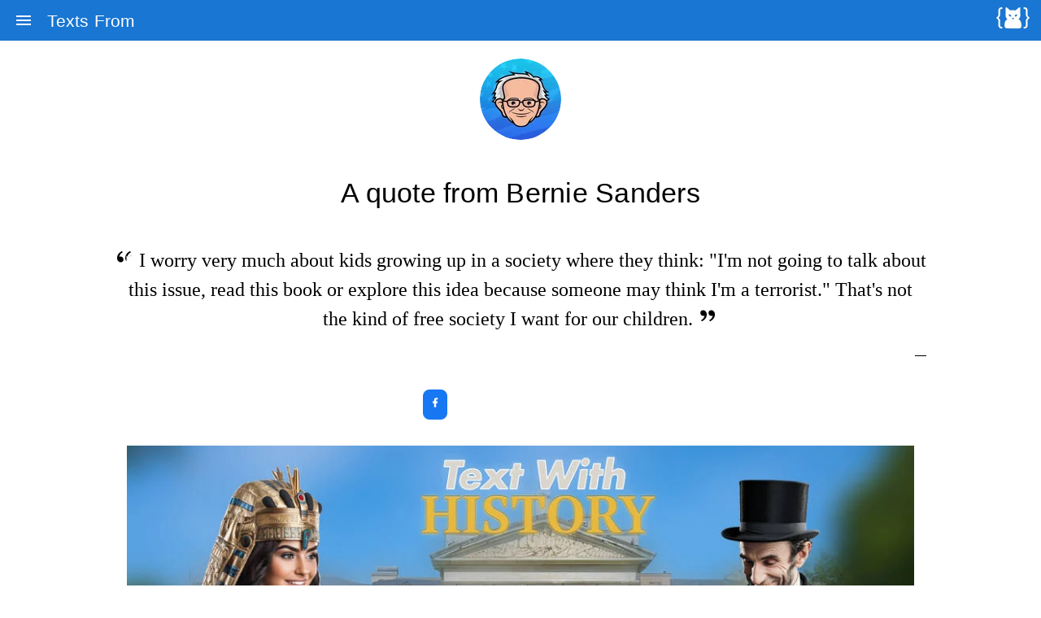

--- FILE ---
content_type: text/html;charset=utf-8
request_url: https://txf.ro/m/bs377
body_size: 7974
content:
<!DOCTYPE html><html  lang="en" dir="ltr"><head><script>(function(w,i,g){w[g]=w[g]||[];if(typeof w[g].push=='function')w[g].push(i)})
(window,'GTM-PXTVW4M','google_tags_first_party');</script><script>(function(w,d,s,l){w[l]=w[l]||[];(function(){w[l].push(arguments);})('set', 'developer_id.dY2E1Nz', true);
		var f=d.getElementsByTagName(s)[0],
		j=d.createElement(s);j.async=true;j.src='/eftb/';
		f.parentNode.insertBefore(j,f);
		})(window,document,'script','dataLayer');</script><meta charset="utf-8"><meta name="viewport" content="width=device-width, initial-scale=1"><script type="importmap">{"imports":{"#entry":"/_nuxt/DbHbm4LU.js"}}</script><title>A quote from  Bernie Sanders | Texts From Apps</title><link rel="preconnect" href="https://i.txf.ro" crossorigin><link rel="preconnect" href="https://pagead2.googlesyndication.com" crossorigin><link rel="preconnect" href="https://googleads.g.doubleclick.net" crossorigin><script data-type="text/javascript" data-name="google-tag-manager" type="text/plain" id="google-tag-manager">(function(w,d,s,l,i){w[l]=w[l]||[];w[l].push({'gtm.start':
          new Date().getTime(),event:'gtm.js'});var f=d.getElementsByTagName(s)[0],
          j=d.createElement(s),dl=l!='dataLayer'?'&l='+l:'';j.async=true;j.src=
        'https://www.googletagmanager.com/gtm.js?id='+i+dl+'&gtm_auth=GejnLeN7iLbgz-0ojSv0uw&gtm_preview=env-9&gtm_cookies_win=x';f.parentNode.insertBefore(j,f);
          })(window,document,'script','dataLayer','GTM-PXTVW4M');
          </script><style>
          .quote{font-family:cursive,times,Gotham,"Helvetica Neue",Helvetica,Arial,sans-serif;font-size:1.5rem}
          .avatar-container{width:100px;margin:0 auto}
          .quote-container{max-width:80%;margin:0 auto;text-align:center}
          .quoteImg{height:1.5rem;width:1.5rem}
        </style><style>.quote[data-v-91c00e1a]{font-family:cursive,times,Gotham,Helvetica Neue,Helvetica,Arial,sans-serif;font-size:1.5rem}.avatar-container[data-v-91c00e1a]{margin:0 auto;width:100px}.quote-container[data-v-91c00e1a]{align-items:center;margin:0 auto;max-width:80%}h2[data-v-91c00e1a]{margin:1rem 0}h5[data-v-91c00e1a]{text-align:center}.getApp[data-v-91c00e1a],.sharing[data-v-91c00e1a]{align-items:center;display:flex;flex-wrap:wrap;gap:1rem;justify-content:center;margin:0 auto;max-width:720px;padding:1rem;row-gap:.75rem;width:100%}.social-share-button[data-v-91c00e1a]{border-radius:.5rem;color:#fff;padding:.5rem}.social-share-button--facebook[data-v-91c00e1a]{background:#1877f2}.social-share-button--twitter[data-v-91c00e1a]{background:#000}.quoteImg[data-v-91c00e1a]{height:1.5rem;width:1.5rem}.imagead[data-v-91c00e1a]{aspect-ratio:1000/382;display:block;height:auto;margin-left:auto;margin-right:auto;max-width:1000px;-o-object-fit:contain;object-fit:contain;padding:1rem;width:100%}footer[data-v-91c00e1a]{font-size:.8rem;font-style:italic;margin-top:2rem}</style><style>@layer components{.social-share-button{align-items:center;display:flex;gap:.5em;text-decoration:none;width:-moz-min-content;width:min-content}.social-share-button__icon{font-size:1.5em}.social-share-button--styled{--color-hover:color-mix(in srgb,var(--color-brand),#000 15%);background-color:var(--color-brand);border-radius:.25rem;color:#fff;font-size:.875rem;line-height:normal;padding:.5rem;transition:background-color .25s ease-out}.social-share-button--styled:hover{background-color:var(--color-hover)}.social-share-button--styled:focus-visible{outline:2px solid var(--color-brand);outline-offset:2px}.social-share-button--styled .social-share-button__label{padding:0 .5rem;white-space:nowrap}}</style><link rel="stylesheet" href="/_nuxt/entry.C2BN3f2S.css" crossorigin><link rel="modulepreload" as="script" crossorigin href="/_nuxt/DbHbm4LU.js"><link rel="modulepreload" as="script" crossorigin href="/_nuxt/BYE4GweF.js"><link rel="modulepreload" as="script" crossorigin href="/_nuxt/DK3gzAan.js"><link rel="modulepreload" as="script" crossorigin href="/_nuxt/BQqqT2xs.js"><link rel="preload" as="fetch" fetchpriority="low" crossorigin="anonymous" href="/_nuxt/builds/meta/c1fc1585-7c0a-4045-849f-03764e1ab5c5.json"><script type="module" src="/_nuxt/DbHbm4LU.js" crossorigin></script><link rel="dns-prefetch" href="https://i.txf.ro"><link rel="dns-prefetch" href="https://pagead2.googlesyndication.com"><link rel="dns-prefetch" href="https://googleads.g.doubleclick.net"><meta property="og:image" content="https://i.txf.ro/en/bs377.jpg"><meta property="og:image:type" content="image/jpeg"><meta name="twitter:card" content="summary_large_image"><meta name="twitter:image" content="https://i.txf.ro/en/bs377.jpg"><meta name="twitter:image:src" content="https://i.txf.ro/en/bs377.jpg"><meta property="og:image:width" content="1200"><meta name="twitter:image:width" content="1200"><meta property="og:image:height" content="630"><meta name="twitter:image:height" content="630"><link rel="icon" href="/favicon-16x16.png" type="image/png" sizes="16x16"><link rel="icon" href="/favicon-32x32.png" type="image/png" sizes="32x32"><link rel="apple-touch-icon" href="/apple-touch-icon.png" type="image/png" sizes="180x180"><meta name="google-adsense-account" content="ca-pub-3847797462075316"><meta property="og:type" content="website"><meta name="robots" content="index, follow, max-image-preview:large, max-snippet:-1, max-video-preview:-1"><meta name="description" content="I worry very much about kids growing up in a society where they think: &quot;I'm not going to talk about this issue, read this book or explore this idea because someone may think I'm a terrorist.&quot; That's not the kind of free society I want for our children."><meta property="og:site_name" content="Texts From Bernie Sanders"><meta property="og:url" content="https://txf.ro/m/bs377"><meta property="og:locale" content="en"><meta property="og:locale:alternate" content="en-US"><meta property="og:locale:alternate" content="es-ES"><script type="application/ld+json">{"@context":"https://schema.org","@type":"Quotation","text":"I worry very much about kids growing up in a society where they think: \"I'm not going to talk about this issue, read this book or explore this idea because someone may think I'm a terrorist.\" That's not the kind of free society I want for our children.","author":{"@type":"Person","name":"Bernie Sanders"},"url":"https://txf.ro/m/bs377","inLanguage":"en","image":{"@type":"ImageObject","url":"https://i.txf.ro/en/bs377.jpg","width":1200,"height":630},"source":" "}</script><link rel="alternate" hreflang="en" href="https://txf.ro/m/bs377"><link rel="alternate" hreflang="es" href="https://txf.ro/m/bs377/es"><meta name="apple-itunes-app" content="1104644433, affiliate-data=11l4W7, app-argument=https://txf.ro/m/bs377"><meta name="twitter:site" content="@TextsFr"><meta property="al:ios:app_store_id" content="1104644433"><meta property="al:ios:app_name" content="Texts From Bernie Sanders"><meta property="al:web:url" content="https://txf.ro/m/bs377"><link rel="apple-touch-icon" sizes="180x180" href="/apple-touch-icon.png"><link rel="icon" type="image/png" sizes="32x32" href="/favicon-32x32.png"><link rel="icon" type="image/png" sizes="16x16" href="/favicon-16x16.png"><link rel="mask-icon" href="/safari-pinned-tab.svg" color="#5bbad5"><link rel="manifest" href="/manifest.bernie.json"><meta property="og:title" data-infer="" content="A quote from  Bernie Sanders | Texts From Apps"><meta property="og:description" data-infer="" content="I worry very much about kids growing up in a society where they think: &quot;I'm not going to talk about this issue, read this book or explore this idea because someone may think I'm a terrorist.&quot; That's not the kind of free society I want for our children."><link rel="canonical" href="https://txf.ro/m/bs377"></head><body  class="desktop no-touch body--light" style=""><div id="__nuxt"><div><!----><div class="q-layout q-layout--standard" style="min-height:0px;" tabindex="-1" data-v-91c00e1a><!----><!----><header class="q-header q-layout__section--marginal fixed-top" style="" data-v-91c00e1a><div class="q-toolbar row no-wrap items-center" role="toolbar" data-v-91c00e1a><button class="q-btn q-btn-item non-selectable no-outline q-btn--flat q-btn--round q-btn--actionable q-focusable q-hoverable q-btn--dense" style="" tabindex="0" type="button" aria-label="Menu" data-v-91c00e1a><span class="q-focus-helper"></span><span class="q-btn__content text-center col items-center q-anchor--skip justify-center row"><i class="q-icon notranslate material-icons" style="" aria-hidden="true" role="img">menu</i></span></button><div class="q-toolbar__title ellipsis" data-v-91c00e1a>Texts From </div><div data-v-91c00e1a><a class="nav-link" href="https://www.catloafsoft.com/" data-v-91c00e1a><img src="/cdn-cgi/image/format=auto,onerror=redirect,width=45/img/catloaf-white-small.png" alt="Catloaf Software" width="45" height="30" loading="lazy" decoding="async" data-v-91c00e1a></a></div></div><div class="q-layout__shadow absolute-full overflow-hidden no-pointer-events"></div><!----></header><div class="q-drawer-container" data-v-91c00e1a><div class="q-drawer__opener fixed-left" aria-hidden="true"></div><div class="fullscreen q-drawer__backdrop hidden" style="background-color:rgba(0,0,0,0);" aria-hidden="true"></div><aside class="q-drawer q-drawer--left q-drawer--bordered q-layout--prevent-focus fixed q-drawer--on-top q-drawer--mobile q-drawer--top-padding" style="width:300px;transform:translateX(-300px);"><div class="q-drawer__content fit scroll"><div class="q-list" role="list" data-v-91c00e1a><div style="" class="q-item__label q-item__label--header" data-v-91c00e1a>Texts From </div><!--[--><a class="q-item q-item-type row no-wrap q-item--clickable q-link cursor-pointer q-focusable q-hoverable" style="" role="listitem" tabindex="0" href="https://jesus.texts.fr/" target="_blank" data-v-91c00e1a><div class="q-focus-helper" tabindex="-1"></div><div class="q-item__section column q-item__section--main justify-center" data-v-91c00e1a><div style="" class="q-item__label" data-v-91c00e1a>Jesus</div></div></a><a class="q-item q-item-type row no-wrap q-item--clickable q-link cursor-pointer q-focusable q-hoverable" style="" role="listitem" tabindex="0" href="https://wilde.texts.fr/" target="_blank" data-v-91c00e1a><div class="q-focus-helper" tabindex="-1"></div><div class="q-item__section column q-item__section--main justify-center" data-v-91c00e1a><div style="" class="q-item__label" data-v-91c00e1a>Oscar Wilde</div></div></a><a class="q-item q-item-type row no-wrap q-item--active q-router-link--active q-item--clickable q-link cursor-pointer q-focusable q-hoverable" style="" role="listitem" tabindex="0" href="https://bernie.texts.fr/" target="_blank" data-v-91c00e1a><div class="q-focus-helper" tabindex="-1"></div><div class="q-item__section column q-item__section--main justify-center" data-v-91c00e1a><div style="" class="q-item__label" data-v-91c00e1a>Bernie Sanders</div></div></a><a class="q-item q-item-type row no-wrap q-item--clickable q-link cursor-pointer q-focusable q-hoverable" style="" role="listitem" tabindex="0" href="https://fathers.texts.fr/" target="_blank" data-v-91c00e1a><div class="q-focus-helper" tabindex="-1"></div><div class="q-item__section column q-item__section--main justify-center" data-v-91c00e1a><div style="" class="q-item__label" data-v-91c00e1a>Founding Fathers</div></div></a><!--]--></div></div></aside></div><div class="q-page-container" style="padding-top:50px;padding:10vh 1rem 10px;" data-v-91c00e1a><div data-v-91c00e1a><div class="avatar-container" data-v-91c00e1a><div class="q-avatar" style="font-size:100px;" round data-v-91c00e1a><div class="q-avatar__content row flex-center overflow-hidden" style=""><img src="/cdn-cgi/image/format=auto,onerror=redirect,width=100/img/bernie.jpg" alt="Bernie Sanders image" loading="lazy" decoding="async" width="100" height="100" style="aspect-ratio:1 / 1;object-fit:cover;" data-v-91c00e1a></div></div></div><div data-v-91c00e1a><div class="quote-container" data-v-91c00e1a><h4 class="text-center" data-v-91c00e1a>A quote from  Bernie Sanders</h4><p class="text-center quote" data-v-91c00e1a><svg xmlns="http://www.w3.org/2000/svg" class="quoteImg" viewBox="0 0 24 24" data-v-91c00e1a><path fill="currentColor" d="M4.583 17.321C3.553 16.227 3 15 3 13.011c0-3.5 2.457-6.637 6.03-8.188l.893 1.378c-3.335 1.804-3.987 4.145-4.247 5.621c.537-.278 1.24-.375 1.929-.311c1.804.167 3.226 1.648 3.226 3.489a3.5 3.5 0 0 1-3.5 3.5a3.871 3.871 0 0 1-2.748-1.179m10 0C13.553 16.227 13 15 13 13.011c0-3.5 2.457-6.637 6.03-8.188l.893 1.378c-3.335 1.804-3.987 4.145-4.247 5.621c.537-.278 1.24-.375 1.93-.311c1.804-.167 3.226-1.648 3.226-3.489a3.5 3.5 0 0 1-3.5 3.5a3.871 3.871 0 0 1-2.748-1.179" data-v-91c00e1a></path></svg> I worry very much about kids growing up in a society where they think: &quot;I&#39;m not going to talk about this issue, read this book or explore this idea because someone may think I&#39;m a terrorist.&quot; That&#39;s not the kind of free society I want for our children. <svg xmlns="http://www.w3.org/2000/svg" class="quoteImg" viewBox="0 0 24 24" data-v-91c00e1a><path fill="currentColor" d="M19.417 6.679C20.447 7.773 21 9 21 10.989c0 3.5-2.456 6.637-6.03 8.188l-.893-1.378c3.335-1.804 3.987-4.145 4.248-5.621c-.537.278-1.24.375-1.93.311c-1.804-.167-3.226-1.648-3.226-3.489a3.5 3.5 0 0 1 3.5-3.5c1.073 0 2.1.49 2.748 1.179m-10 0C10.447 7.773 11 9 11 10.989c0 3.5-2.456 6.637-6.03 8.188l-.893-1.378c3.335-1.804 3.987-4.145 4.247-5.621c-.537.278-1.24.375-1.929.311C4.591 12.323 3.17 10.842 3.17 9a3.5 3.5 0 0 1 3.5-3.5c1.073 0 2.1.49 2.748 1.179" data-v-91c00e1a></path></svg></p><p class="text-right" data-v-91c00e1a> —  </p></div><div class="sharing" data-v-91c00e1a><!--[--><a class="social-share-button social-share-button--facebook social-share-button--styled" href="https://www.facebook.com/sharer/sharer.php?u=https%3A%2F%2Ftxf.ro%2Fm%2Fbs377" style="--color-brand:#0866FF;" aria-label="Share with Facebook" rel="nofollow noopener noreferrer" target="_blank" data-v-91c00e1a><!--[--><svg class="social-share-button__icon" xmlns="http://www.w3.org/2000/svg" aria-hidden="true" role="img" width="1em" height="1em" viewBox="0 0 24 24"><path fill="currentColor" fill-rule="evenodd" d="M14 13.5h2.5l1-4H14v-2c0-1.03 0-2 2-2h1.5V2.14c-.326-.043-1.557-.14-2.857-.14C11.928 2 10 3.657 10 6.7v2.8H7v4h3V22h4z"></path></svg><!--]--><!----></a><a class="social-share-button social-share-button--x social-share-button--styled" href="https://x.com/intent/post?url=https%3A%2F%2Ftxf.ro%2Fm%2Fbs377" style="--color-brand:#000000;" aria-label="Share with X" rel="nofollow noopener noreferrer" target="_blank" data-v-91c00e1a><!--[--><svg class="social-share-button__icon" xmlns="http://www.w3.org/2000/svg" aria-hidden="true" role="img" width="1em" height="1em" viewBox="0 0 24 24"><path fill="currentColor" fill-rule="evenodd" d="M18.205 2.25h3.308l-7.227 8.26l8.502 11.24H16.13l-5.214-6.817L4.95 21.75H1.64l7.73-8.835L1.215 2.25H8.04l4.713 6.231zm-1.161 17.52h1.833L7.045 4.126H5.078z"></path></svg><!--]--><!----></a><a class="social-share-button social-share-button--threads social-share-button--styled" href="https://www.threads.net/intent/post?url=https%3A%2F%2Ftxf.ro%2Fm%2Fbs377" style="--color-brand:#000000;" aria-label="Share with Threads" rel="nofollow noopener noreferrer" target="_blank" data-v-91c00e1a><!--[--><svg class="social-share-button__icon" xmlns="http://www.w3.org/2000/svg" aria-hidden="true" role="img" width="1em" height="1em" viewBox="0 0 24 24"><path fill="currentColor" fill-rule="evenodd" d="M16.705 11.108c-.162-2.987-1.794-4.697-4.534-4.714c-1.652-.01-3.033.69-3.879 1.973L9.8 9.4c.634-.961 1.635-1.16 2.36-1.153c.903.006 1.583.268 2.024.78c.32.372.535.887.642 1.536q-1.202-.204-2.59-.125c-2.606.15-4.28 1.67-4.168 3.781c.057 1.071.59 1.993 1.502 2.595c.77.509 1.764.757 2.795.701c1.363-.075 2.432-.594 3.178-1.545c.566-.722.924-1.658 1.082-2.836c.65.392 1.13.907 1.397 1.527c.452 1.054.478 2.786-.935 4.198c-1.238 1.236-2.726 1.772-4.975 1.788c-2.495-.018-4.382-.819-5.608-2.378c-1.15-1.46-1.743-3.57-1.765-6.269c.022-2.7.616-4.809 1.765-6.27c1.226-1.559 3.113-2.359 5.608-2.377c2.513.019 4.432.822 5.706 2.39c.625.768 1.095 1.734 1.406 2.86l1.766-.47c-.377-1.387-.969-2.582-1.774-3.573c-1.633-2.01-4.033-3.039-7.11-3.06c-3.071.021-5.432 1.055-7.019 3.071c-1.411 1.795-2.14 4.306-2.164 7.436c.024 3.13.753 5.627 2.164 7.422c1.587 2.016 3.96 3.05 7.03 3.071c2.731-.019 4.655-.734 6.24-2.317c2.075-2.073 2.012-4.67 1.329-6.264c-.525-1.225-1.57-2.206-2.98-2.81m-4.438 4.557c-1.142.064-2.328-.448-2.387-1.546c-.043-.814.58-1.722 2.457-1.83a9.4 9.4 0 0 1 2.533.174c-.216 2.702-1.485 3.14-2.603 3.202"></path></svg><!--]--><!----></a><a class="social-share-button social-share-button--whatsapp social-share-button--styled" href="https://api.whatsapp.com/send?text=https%3A%2F%2Ftxf.ro%2Fm%2Fbs377" style="--color-brand:#25D366;" aria-label="Share with WhatsApp" rel="nofollow noopener noreferrer" target="_blank" data-v-91c00e1a><!--[--><svg class="social-share-button__icon" xmlns="http://www.w3.org/2000/svg" aria-hidden="true" role="img" width="1em" height="1em" viewBox="0 0 24 24"><path fill="currentColor" fill-rule="evenodd" d="m7.254 18.494l.724.423A7.953 7.953 0 0 0 12.001 20a8 8 0 1 0-8-8a7.95 7.95 0 0 0 1.084 4.024l.422.724l-.653 2.401zM2.005 22l1.352-4.968A9.953 9.953 0 0 1 2.001 12c0-5.523 4.477-10 10-10s10 4.477 10 10s-4.477 10-10 10a9.954 9.954 0 0 1-5.03-1.355zM8.392 7.308c.134-.01.269-.01.403-.004c.054.004.108.01.162.016c.159.018.334.115.393.249c.298.676.588 1.357.868 2.04c.062.152.025.347-.093.537c-.06.097-.154.233-.263.372c-.113.145-.356.411-.356.411s-.099.118-.061.265c.014.056.06.137.102.205l.059.095c.256.427.6.86 1.02 1.268c.12.116.237.235.363.346c.468.413.998.75 1.57 1l.005.002c.085.037.128.057.252.11c.062.026.126.048.191.066a.35.35 0 0 0 .367-.13c.724-.877.79-.934.796-.934v.002a.482.482 0 0 1 .378-.127c.06.004.121.015.177.04c.531.243 1.4.622 1.4.622l.582.261c.098.047.187.158.19.265c.004.067.01.175-.013.373c-.032.259-.11.57-.188.733a1.158 1.158 0 0 1-.21.302a2.381 2.381 0 0 1-.33.288c-.082.062-.125.09-.125.09a5.063 5.063 0 0 1-.383.22a1.99 1.99 0 0 1-.833.23c-.185.01-.37.024-.556.014c-.008 0-.568-.087-.568-.087a9.448 9.448 0 0 1-3.84-2.046c-.226-.199-.436-.413-.65-.626c-.888-.885-1.561-1.84-1.97-2.742a3.472 3.472 0 0 1-.33-1.413a2.73 2.73 0 0 1 .565-1.68c.073-.094.142-.192.261-.305c.126-.12.207-.184.294-.228a.961.961 0 0 1 .371-.1"></path></svg><!--]--><!----></a><a class="social-share-button social-share-button--telegram social-share-button--styled" href="https://t.me/share/url?url=https%3A%2F%2Ftxf.ro%2Fm%2Fbs377" style="--color-brand:#26A5E4;" aria-label="Share with Telegram" rel="nofollow noopener noreferrer" target="_blank" data-v-91c00e1a><!--[--><svg class="social-share-button__icon" xmlns="http://www.w3.org/2000/svg" aria-hidden="true" role="img" width="1em" height="1em" viewBox="0 0 48 48"><path fill="currentColor" fill-rule="evenodd" d="M41.42 7.309s3.885-1.515 3.56 2.164c-.107 1.515-1.078 6.818-1.834 12.553l-2.59 16.99s-.216 2.489-2.159 2.922c-1.942.432-4.856-1.515-5.396-1.948c-.432-.325-8.094-5.195-10.792-7.575c-.756-.65-1.62-1.948.108-3.463L33.649 18.13c1.295-1.3 2.59-4.33-2.806-.65l-15.11 10.28s-1.727 1.083-4.964.109l-7.016-2.165s-2.59-1.623 1.835-3.246c10.793-5.086 24.068-10.28 35.831-15.15"></path></svg><!--]--><!----></a><a class="social-share-button social-share-button--pinterest social-share-button--styled" href="https://pinterest.com/pin/create/button/?url=https%3A%2F%2Ftxf.ro%2Fm%2Fbs377" style="--color-brand:#BD081C;" aria-label="Share with Pinterest" rel="nofollow noopener noreferrer" target="_blank" data-v-91c00e1a><!--[--><svg class="social-share-button__icon" xmlns="http://www.w3.org/2000/svg" aria-hidden="true" role="img" width="1em" height="1em" viewBox="-4.5 -2 24 24"><path fill="currentColor" fill-rule="evenodd" d="M6.17 13.097c-.506 2.726-1.122 5.34-2.95 6.705c-.563-4.12.829-7.215 1.475-10.5c-1.102-1.91.133-5.755 2.457-4.808c2.86 1.166-2.477 7.102 1.106 7.844c3.741.774 5.269-6.683 2.949-9.109C7.855-.272 1.45 3.15 2.238 8.163c.192 1.226 1.421 1.598.491 3.29C.584 10.962-.056 9.22.027 6.897C.159 3.097 3.344.435 6.538.067c4.04-.466 7.831 1.527 8.354 5.44c.59 4.416-1.823 9.2-6.142 8.855c-1.171-.093-1.663-.69-2.58-1.265"></path></svg><!--]--><!----></a><a class="social-share-button social-share-button--reddit social-share-button--styled" href="https://www.reddit.com/submit?url=https%3A%2F%2Ftxf.ro%2Fm%2Fbs377" style="--color-brand:#FF4500;" aria-label="Share with Reddit" rel="nofollow noopener noreferrer" target="_blank" data-v-91c00e1a><!--[--><svg class="social-share-button__icon" xmlns="http://www.w3.org/2000/svg" aria-hidden="true" role="img" width="1em" height="1em" viewBox="0 0 24 24"><path fill="currentColor" fill-rule="evenodd" d="m11.053 7.815l.751-3.536a2 2 0 0 1 2.372-1.54l3.196.68a2 2 0 1 1-.415 1.956l-3.197-.68l-.666 3.135c1.785.137 3.558.73 5.164 1.7A3.192 3.192 0 0 1 23 12.203v.021a3.193 3.193 0 0 1-1.207 2.55a2.852 2.852 0 0 1-.008.123c0 3.998-4.45 7.03-9.799 7.03c-5.333 0-9.708-3.024-9.705-6.953a5.316 5.316 0 0 1-.01-.181a3.193 3.193 0 0 1 3.454-5.35a11.446 11.446 0 0 1 5.329-1.628m9.285 5.526a1.19 1.19 0 0 0 .662-1.075a1.192 1.192 0 0 0-2.016-.806l-.585.56l-.67-.455c-1.615-1.098-3.452-1.725-5.23-1.764h-1.006c-1.875.028-3.652.6-5.237 1.675l-.664.45l-.583-.55a1.192 1.192 0 1 0-1.315 1.952l.633.29l-.053.695a3.95 3.95 0 0 0 .003.584c0 2.71 3.356 5.03 7.708 5.03c4.371 0 7.799-2.336 7.802-5.107a3.304 3.304 0 0 0 0-.507l-.052-.672zM6.951 13.5a1.5 1.5 0 1 1 3 0a1.5 1.5 0 0 1-3 0m7 0a1.5 1.5 0 1 1 3 0a1.5 1.5 0 0 1-3 0m-1.985 5.103c-1.397 0-2.766-.37-3.881-1.21a.424.424 0 0 1 .597-.597c.945.693 2.123.99 3.269.99s2.33-.275 3.284-.959a.439.439 0 0 1 .732.206a.469.469 0 0 1-.12.423c-.683.797-2.483 1.147-3.88 1.147"></path></svg><!--]--><!----></a><a class="social-share-button social-share-button--email social-share-button--styled" href="mailto:?body=https%3A%2F%2Ftxf.ro%2Fm%2Fbs377" style="--color-brand:#7e7e7e;" aria-label="Share with Email" rel="nofollow noopener noreferrer" target="_blank" data-v-91c00e1a><!--[--><svg class="social-share-button__icon" xmlns="http://www.w3.org/2000/svg" aria-hidden="true" role="img" width="1em" height="1em" viewBox="0 0 24 24"><path fill="currentColor" fill-rule="evenodd" d="M20 4H4c-1.1 0-2 .9-2 2v12c0 1.1.9 2 2 2h16c1.1 0 2-.9 2-2V6c0-1.1-.9-2-2-2m-.4 4.25l-6.54 4.09c-.65.41-1.47.41-2.12 0L4.4 8.25a.85.85 0 1 1 .9-1.44L12 11l6.7-4.19a.85.85 0 1 1 .9 1.44"></path></svg><!--]--><!----></a><!--]--></div></div><span data-v-91c00e1a></span><div data-v-91c00e1a><div class="text-center" data-v-91c00e1a><a href="https://textwith.me/history/?utm_campaign=txf_quote" data-v-91c00e1a><img class="imagead" src="/cdn-cgi/image/format=auto,onerror=redirect,width=1000/img/twh-banner.jpg" srcset="/cdn-cgi/image/format=auto,onerror=redirect,width=360/img/twh-banner.jpg 360w, /cdn-cgi/image/format=auto,onerror=redirect,width=1000/img/twh-banner.jpg 1000w" sizes="(max-width: 768px) 360px, 1000px" alt="Text With History" loading="lazy" decoding="async" width="1000" height="382" data-v-91c00e1a></a></div></div></div><footer class="footer" data-v-91c00e1a><hr data-v-91c00e1a><div class="container" data-v-91c00e1a><p class="text-center" data-v-91c00e1a> © 2026 Catloaf Software, Inc. All rights reserved. <a id="link-klaro" href="#" data-v-91c00e1a>Privacy Settings</a></p></div></footer></div></div></div></div><div id="teleports"></div><script>window.__NUXT__={};window.__NUXT__.config={public:{appleAffiliate:"11l4W7",production:false,gtm:"GTM-PXTVW4M",gtm_auth:"GejnLeN7iLbgz-0ojSv0uw",gtm_preview:"env-9",gtm_cookies_win:"x",adsenseClient:"ca-pub-3847797462075316","nuxt-scripts":{version:"",defaultScriptOptions:{trigger:"onNuxtReady"}},socialShare:{baseUrl:"https://txf.ro/",styled:false,label:true,icon:true},"seo-utils":{canonicalQueryWhitelist:["page","sort","filter","search","q","category","tag"],canonicalLowercase:true}},app:{baseURL:"/",buildId:"c1fc1585-7c0a-4045-849f-03764e1ab5c5",buildAssetsDir:"/_nuxt/",cdnURL:""}}</script><script type="application/ld+json" data-nuxt-schema-org="true" data-hid="schema-org-graph">{"@context":"https://schema.org","@graph":[{"@id":"https://txf.ro/#website","@type":"WebSite","description":"Access daily quotes from historical and political figures through our free apps available on multiple platforms. Engage with the wisdom of the past every day.","inLanguage":"en","name":"Texts From Apps","url":"https://txf.ro/"},{"@id":"https://txf.ro/m/bs377#webpage","@type":"WebPage","description":"I worry very much about kids growing up in a society where they think: \"I'm not going to talk about this issue, read this book or explore this idea because someone may think I'm a terrorist.\" That's not the kind of free society I want for our children.","name":"A quote from  Bernie Sanders","url":"https://txf.ro/m/bs377","isPartOf":{"@id":"https://txf.ro/#website"},"potentialAction":[{"@type":"ReadAction","target":["https://txf.ro/m/bs377"]}]}]}</script><script type="application/json" data-nuxt-data="nuxt-app" data-ssr="true" id="__NUXT_DATA__">[["ShallowReactive",1],{"data":2,"state":12,"once":27,"_errors":28,"serverRendered":30,"path":31},["ShallowReactive",3],{"quote-bs377-en":4},{"number":5,"quote":6,"source":7,"image":8,"name":9,"app":10,"hashtag":11},377,"I worry very much about kids growing up in a society where they think: \"I'm not going to talk about this issue, read this book or explore this idea because someone may think I'm a terrorist.\" That's not the kind of free society I want for our children."," ","bernie","Bernie Sanders","TFB","#Bernie",["Reactive",13],{"$snuxt-seo-utils:routeRules":14,"$simageURL":15,"$srootURL":16,"$simgPrefix":17,"$ssite-config":18},{"head":-1,"seoMeta":-1},"https://i.txf.ro/","https://txf.ro/","/cdn-cgi/image/format=auto,onerror=redirect",{"_priority":19,"defaultLocale":22,"description":23,"env":24,"name":25,"title":26,"url":16},{"name":20,"env":21,"url":20,"title":20,"description":20,"defaultLocale":20},-3,-15,"en","Access daily quotes from historical and political figures through our free apps available on multiple platforms. Engage with the wisdom of the past every day.","production","Texts From Apps","Texts From Apps - Daily Quotes From Historical Figures",["Set"],["ShallowReactive",29],{"quote-bs377-en":-1},true,"/m/bs377"]</script><script defer src="https://static.cloudflareinsights.com/beacon.min.js/vcd15cbe7772f49c399c6a5babf22c1241717689176015" integrity="sha512-ZpsOmlRQV6y907TI0dKBHq9Md29nnaEIPlkf84rnaERnq6zvWvPUqr2ft8M1aS28oN72PdrCzSjY4U6VaAw1EQ==" data-cf-beacon='{"version":"2024.11.0","token":"41c446b537604cbe8c12b5c6e4a337ef","r":1,"server_timing":{"name":{"cfCacheStatus":true,"cfEdge":true,"cfExtPri":true,"cfL4":true,"cfOrigin":true,"cfSpeedBrain":true},"location_startswith":null}}' crossorigin="anonymous"></script>
</body></html>

--- FILE ---
content_type: text/javascript
request_url: https://txf.ro/_nuxt/DbHbm4LU.js
body_size: 187330
content:
const __vite__mapDeps=(i,m=__vite__mapDeps,d=(m.f||(m.f=["./bEt1nhLy.js","./DK3gzAan.js","./BQqqT2xs.js","./index.SdlLLv7z.css","./BYE4GweF.js","./_lang_.hCnjZTP4.css","./DW47XFw3.js","./error-404.DSiovrwI.css","./DFN3Q1x6.js","./error-500.CM8jxjGt.css"])))=>i.map(i=>d[i]);
(function(){try{var e=typeof window<"u"?window:typeof global<"u"?global:typeof globalThis<"u"?globalThis:typeof self<"u"?self:{};e.SENTRY_RELEASE={id:"2f7f2e8c2400f03b3c9c93b0ec19d1eb3429b8a4"}}catch{}})();try{(function(){var e=typeof window<"u"?window:typeof global<"u"?global:typeof globalThis<"u"?globalThis:typeof self<"u"?self:{},t=new e.Error().stack;t&&(e._sentryDebugIds=e._sentryDebugIds||{},e._sentryDebugIds[t]="7b613687-6458-4fd6-9314-c5d30afdf9a9",e._sentryDebugIdIdentifier="sentry-dbid-7b613687-6458-4fd6-9314-c5d30afdf9a9")})()}catch{}function d_(e,t){for(var n=0;n<t.length;n++){const o=t[n];if(typeof o!="string"&&!Array.isArray(o)){for(const i in o)if(i!=="default"&&!(i in e)){const a=Object.getOwnPropertyDescriptor(o,i);a&&Object.defineProperty(e,i,a.get?a:{enumerable:!0,get:()=>o[i]})}}}return Object.freeze(Object.defineProperty(e,Symbol.toStringTag,{value:"Module"}))}(function(){const t=document.createElement("link").relList;if(t&&t.supports&&t.supports("modulepreload"))return;for(const i of document.querySelectorAll('link[rel="modulepreload"]'))o(i);new MutationObserver(i=>{for(const a of i)if(a.type==="childList")for(const s of a.addedNodes)s.tagName==="LINK"&&s.rel==="modulepreload"&&o(s)}).observe(document,{childList:!0,subtree:!0});function n(i){const a={};return i.integrity&&(a.integrity=i.integrity),i.referrerPolicy&&(a.referrerPolicy=i.referrerPolicy),i.crossOrigin==="use-credentials"?a.credentials="include":i.crossOrigin==="anonymous"?a.credentials="omit":a.credentials="same-origin",a}function o(i){if(i.ep)return;i.ep=!0;const a=n(i);fetch(i.href,a)}})();function Jl(e){const t=Object.create(null);for(const n of e.split(","))t[n]=1;return n=>n in t}const it={},ao=[],En=()=>{},fm=()=>!1,Ri=e=>e.charCodeAt(0)===111&&e.charCodeAt(1)===110&&(e.charCodeAt(2)>122||e.charCodeAt(2)<97),Xl=e=>e.startsWith("onUpdate:"),Rt=Object.assign,Ql=(e,t)=>{const n=e.indexOf(t);n>-1&&e.splice(n,1)},p_=Object.prototype.hasOwnProperty,tt=(e,t)=>p_.call(e,t),je=Array.isArray,co=e=>Ii(e)==="[object Map]",dm=e=>Ii(e)==="[object Set]",m_=e=>Ii(e)==="[object RegExp]",Ne=e=>typeof e=="function",ft=e=>typeof e=="string",Kn=e=>typeof e=="symbol",st=e=>e!==null&&typeof e=="object",Zl=e=>(st(e)||Ne(e))&&Ne(e.then)&&Ne(e.catch),pm=Object.prototype.toString,Ii=e=>pm.call(e),h_=e=>Ii(e).slice(8,-1),mm=e=>Ii(e)==="[object Object]",ya=e=>ft(e)&&e!=="NaN"&&e[0]!=="-"&&""+parseInt(e,10)===e,lo=Jl(",key,ref,ref_for,ref_key,onVnodeBeforeMount,onVnodeMounted,onVnodeBeforeUpdate,onVnodeUpdated,onVnodeBeforeUnmount,onVnodeUnmounted"),va=e=>{const t=Object.create(null);return(n=>t[n]||(t[n]=e(n)))},g_=/-\w/g,ln=va(e=>e.replace(g_,t=>t.slice(1).toUpperCase())),y_=/\B([A-Z])/g,$r=va(e=>e.replace(y_,"-$1").toLowerCase()),_a=va(e=>e.charAt(0).toUpperCase()+e.slice(1)),gc=va(e=>e?`on${_a(e)}`:""),sr=(e,t)=>!Object.is(e,t),ai=(e,...t)=>{for(let n=0;n<e.length;n++)e[n](...t)},hm=(e,t,n,o=!1)=>{Object.defineProperty(e,t,{configurable:!0,enumerable:!1,writable:o,value:n})},v_=e=>{const t=parseFloat(e);return isNaN(t)?e:t},gm=e=>{const t=ft(e)?Number(e):NaN;return isNaN(t)?e:t};let Kf;const ba=()=>Kf||(Kf=typeof globalThis<"u"?globalThis:typeof self<"u"?self:typeof window<"u"?window:typeof global<"u"?global:{});function Sa(e){if(je(e)){const t={};for(let n=0;n<e.length;n++){const o=e[n],i=ft(o)?w_(o):Sa(o);if(i)for(const a in i)t[a]=i[a]}return t}else if(ft(e)||st(e))return e}const __=/;(?![^(]*\))/g,b_=/:([^]+)/,S_=/\/\*[^]*?\*\//g;function w_(e){const t={};return e.replace(S_,"").split(__).forEach(n=>{if(n){const o=n.split(b_);o.length>1&&(t[o[0].trim()]=o[1].trim())}}),t}function wa(e){let t="";if(ft(e))t=e;else if(je(e))for(let n=0;n<e.length;n++){const o=wa(e[n]);o&&(t+=o+" ")}else if(st(e))for(const n in e)e[n]&&(t+=n+" ");return t.trim()}function k_(e){if(!e)return null;let{class:t,style:n}=e;return t&&!ft(t)&&(e.class=wa(t)),n&&(e.style=Sa(n)),e}const E_="itemscope,allowfullscreen,formnovalidate,ismap,nomodule,novalidate,readonly",x_=Jl(E_);function ym(e){return!!e||e===""}const vm=e=>!!(e&&e.__v_isRef===!0),T_=e=>ft(e)?e:e==null?"":je(e)||st(e)&&(e.toString===pm||!Ne(e.toString))?vm(e)?T_(e.value):JSON.stringify(e,_m,2):String(e),_m=(e,t)=>vm(t)?_m(e,t.value):co(t)?{[`Map(${t.size})`]:[...t.entries()].reduce((n,[o,i],a)=>(n[yc(o,a)+" =>"]=i,n),{})}:dm(t)?{[`Set(${t.size})`]:[...t.values()].map(n=>yc(n))}:Kn(t)?yc(t):st(t)&&!je(t)&&!mm(t)?String(t):t,yc=(e,t="")=>{var n;return Kn(e)?`Symbol(${(n=e.description)!=null?n:t})`:e};let Ht;class bm{constructor(t=!1){this.detached=t,this._active=!0,this._on=0,this.effects=[],this.cleanups=[],this._isPaused=!1,this.parent=Ht,!t&&Ht&&(this.index=(Ht.scopes||(Ht.scopes=[])).push(this)-1)}get active(){return this._active}pause(){if(this._active){this._isPaused=!0;let t,n;if(this.scopes)for(t=0,n=this.scopes.length;t<n;t++)this.scopes[t].pause();for(t=0,n=this.effects.length;t<n;t++)this.effects[t].pause()}}resume(){if(this._active&&this._isPaused){this._isPaused=!1;let t,n;if(this.scopes)for(t=0,n=this.scopes.length;t<n;t++)this.scopes[t].resume();for(t=0,n=this.effects.length;t<n;t++)this.effects[t].resume()}}run(t){if(this._active){const n=Ht;try{return Ht=this,t()}finally{Ht=n}}}on(){++this._on===1&&(this.prevScope=Ht,Ht=this)}off(){this._on>0&&--this._on===0&&(Ht=this.prevScope,this.prevScope=void 0)}stop(t){if(this._active){this._active=!1;let n,o;for(n=0,o=this.effects.length;n<o;n++)this.effects[n].stop();for(this.effects.length=0,n=0,o=this.cleanups.length;n<o;n++)this.cleanups[n]();if(this.cleanups.length=0,this.scopes){for(n=0,o=this.scopes.length;n<o;n++)this.scopes[n].stop(!0);this.scopes.length=0}if(!this.detached&&this.parent&&!t){const i=this.parent.scopes.pop();i&&i!==this&&(this.parent.scopes[this.index]=i,i.index=this.index)}this.parent=void 0}}}function A_(e){return new bm(e)}function Sm(){return Ht}function SO(e,t=!1){Ht&&Ht.cleanups.push(e)}let at;const vc=new WeakSet;class wm{constructor(t){this.fn=t,this.deps=void 0,this.depsTail=void 0,this.flags=5,this.next=void 0,this.cleanup=void 0,this.scheduler=void 0,Ht&&Ht.active&&Ht.effects.push(this)}pause(){this.flags|=64}resume(){this.flags&64&&(this.flags&=-65,vc.has(this)&&(vc.delete(this),this.trigger()))}notify(){this.flags&2&&!(this.flags&32)||this.flags&8||Em(this)}run(){if(!(this.flags&1))return this.fn();this.flags|=2,Gf(this),xm(this);const t=at,n=hn;at=this,hn=!0;try{return this.fn()}finally{Tm(this),at=t,hn=n,this.flags&=-3}}stop(){if(this.flags&1){for(let t=this.deps;t;t=t.nextDep)nu(t);this.deps=this.depsTail=void 0,Gf(this),this.onStop&&this.onStop(),this.flags&=-2}}trigger(){this.flags&64?vc.add(this):this.scheduler?this.scheduler():this.runIfDirty()}runIfDirty(){tl(this)&&this.run()}get dirty(){return tl(this)}}let km=0,ci,li;function Em(e,t=!1){if(e.flags|=8,t){e.next=li,li=e;return}e.next=ci,ci=e}function eu(){km++}function tu(){if(--km>0)return;if(li){let t=li;for(li=void 0;t;){const n=t.next;t.next=void 0,t.flags&=-9,t=n}}let e;for(;ci;){let t=ci;for(ci=void 0;t;){const n=t.next;if(t.next=void 0,t.flags&=-9,t.flags&1)try{t.trigger()}catch(o){e||(e=o)}t=n}}if(e)throw e}function xm(e){for(let t=e.deps;t;t=t.nextDep)t.version=-1,t.prevActiveLink=t.dep.activeLink,t.dep.activeLink=t}function Tm(e){let t,n=e.depsTail,o=n;for(;o;){const i=o.prevDep;o.version===-1?(o===n&&(n=i),nu(o),C_(o)):t=o,o.dep.activeLink=o.prevActiveLink,o.prevActiveLink=void 0,o=i}e.deps=t,e.depsTail=n}function tl(e){for(let t=e.deps;t;t=t.nextDep)if(t.dep.version!==t.version||t.dep.computed&&(Am(t.dep.computed)||t.dep.version!==t.version))return!0;return!!e._dirty}function Am(e){if(e.flags&4&&!(e.flags&16)||(e.flags&=-17,e.globalVersion===yi)||(e.globalVersion=yi,!e.isSSR&&e.flags&128&&(!e.deps&&!e._dirty||!tl(e))))return;e.flags|=2;const t=e.dep,n=at,o=hn;at=e,hn=!0;try{xm(e);const i=e.fn(e._value);(t.version===0||sr(i,e._value))&&(e.flags|=128,e._value=i,t.version++)}catch(i){throw t.version++,i}finally{at=n,hn=o,Tm(e),e.flags&=-3}}function nu(e,t=!1){const{dep:n,prevSub:o,nextSub:i}=e;if(o&&(o.nextSub=i,e.prevSub=void 0),i&&(i.prevSub=o,e.nextSub=void 0),n.subs===e&&(n.subs=o,!o&&n.computed)){n.computed.flags&=-5;for(let a=n.computed.deps;a;a=a.nextDep)nu(a,!0)}!t&&!--n.sc&&n.map&&n.map.delete(n.key)}function C_(e){const{prevDep:t,nextDep:n}=e;t&&(t.nextDep=n,e.prevDep=void 0),n&&(n.prevDep=t,e.nextDep=void 0)}let hn=!0;const Cm=[];function Un(){Cm.push(hn),hn=!1}function Bn(){const e=Cm.pop();hn=e===void 0?!0:e}function Gf(e){const{cleanup:t}=e;if(e.cleanup=void 0,t){const n=at;at=void 0;try{t()}finally{at=n}}}let yi=0;class P_{constructor(t,n){this.sub=t,this.dep=n,this.version=n.version,this.nextDep=this.prevDep=this.nextSub=this.prevSub=this.prevActiveLink=void 0}}class ru{constructor(t){this.computed=t,this.version=0,this.activeLink=void 0,this.subs=void 0,this.map=void 0,this.key=void 0,this.sc=0,this.__v_skip=!0}track(t){if(!at||!hn||at===this.computed)return;let n=this.activeLink;if(n===void 0||n.sub!==at)n=this.activeLink=new P_(at,this),at.deps?(n.prevDep=at.depsTail,at.depsTail.nextDep=n,at.depsTail=n):at.deps=at.depsTail=n,Pm(n);else if(n.version===-1&&(n.version=this.version,n.nextDep)){const o=n.nextDep;o.prevDep=n.prevDep,n.prevDep&&(n.prevDep.nextDep=o),n.prevDep=at.depsTail,n.nextDep=void 0,at.depsTail.nextDep=n,at.depsTail=n,at.deps===n&&(at.deps=o)}return n}trigger(t){this.version++,yi++,this.notify(t)}notify(t){eu();try{for(let n=this.subs;n;n=n.prevSub)n.sub.notify()&&n.sub.dep.notify()}finally{tu()}}}function Pm(e){if(e.dep.sc++,e.sub.flags&4){const t=e.dep.computed;if(t&&!e.dep.subs){t.flags|=20;for(let o=t.deps;o;o=o.nextDep)Pm(o)}const n=e.dep.subs;n!==e&&(e.prevSub=n,n&&(n.nextSub=e)),e.dep.subs=e}}const Bs=new WeakMap,Cr=Symbol(""),nl=Symbol(""),vi=Symbol("");function $t(e,t,n){if(hn&&at){let o=Bs.get(e);o||Bs.set(e,o=new Map);let i=o.get(n);i||(o.set(n,i=new ru),i.map=o,i.key=n),i.track()}}function Mn(e,t,n,o,i,a){const s=Bs.get(e);if(!s){yi++;return}const c=r=>{r&&r.trigger()};if(eu(),t==="clear")s.forEach(c);else{const r=je(e),l=r&&ya(n);if(r&&n==="length"){const u=Number(o);s.forEach((f,d)=>{(d==="length"||d===vi||!Kn(d)&&d>=u)&&c(f)})}else switch((n!==void 0||s.has(void 0))&&c(s.get(n)),l&&c(s.get(vi)),t){case"add":r?l&&c(s.get("length")):(c(s.get(Cr)),co(e)&&c(s.get(nl)));break;case"delete":r||(c(s.get(Cr)),co(e)&&c(s.get(nl)));break;case"set":co(e)&&c(s.get(Cr));break}}tu()}function O_(e,t){const n=Bs.get(e);return n&&n.get(t)}function eo(e){const t=Ye(e);return t===e?t:($t(t,"iterate",vi),en(e)?t:t.map(yn))}function ka(e){return $t(e=Ye(e),"iterate",vi),e}function tr(e,t){return An(e)?ar(e)?yo(yn(t)):yo(t):yn(t)}const R_={__proto__:null,[Symbol.iterator](){return _c(this,Symbol.iterator,e=>tr(this,e))},concat(...e){return eo(this).concat(...e.map(t=>je(t)?eo(t):t))},entries(){return _c(this,"entries",e=>(e[1]=tr(this,e[1]),e))},every(e,t){return Pn(this,"every",e,t,void 0,arguments)},filter(e,t){return Pn(this,"filter",e,t,n=>n.map(o=>tr(this,o)),arguments)},find(e,t){return Pn(this,"find",e,t,n=>tr(this,n),arguments)},findIndex(e,t){return Pn(this,"findIndex",e,t,void 0,arguments)},findLast(e,t){return Pn(this,"findLast",e,t,n=>tr(this,n),arguments)},findLastIndex(e,t){return Pn(this,"findLastIndex",e,t,void 0,arguments)},forEach(e,t){return Pn(this,"forEach",e,t,void 0,arguments)},includes(...e){return bc(this,"includes",e)},indexOf(...e){return bc(this,"indexOf",e)},join(e){return eo(this).join(e)},lastIndexOf(...e){return bc(this,"lastIndexOf",e)},map(e,t){return Pn(this,"map",e,t,void 0,arguments)},pop(){return Qo(this,"pop")},push(...e){return Qo(this,"push",e)},reduce(e,...t){return Yf(this,"reduce",e,t)},reduceRight(e,...t){return Yf(this,"reduceRight",e,t)},shift(){return Qo(this,"shift")},some(e,t){return Pn(this,"some",e,t,void 0,arguments)},splice(...e){return Qo(this,"splice",e)},toReversed(){return eo(this).toReversed()},toSorted(e){return eo(this).toSorted(e)},toSpliced(...e){return eo(this).toSpliced(...e)},unshift(...e){return Qo(this,"unshift",e)},values(){return _c(this,"values",e=>tr(this,e))}};function _c(e,t,n){const o=ka(e),i=o[t]();return o!==e&&!en(e)&&(i._next=i.next,i.next=()=>{const a=i._next();return a.done||(a.value=n(a.value)),a}),i}const I_=Array.prototype;function Pn(e,t,n,o,i,a){const s=ka(e),c=s!==e&&!en(e),r=s[t];if(r!==I_[t]){const f=r.apply(e,a);return c?yn(f):f}let l=n;s!==e&&(c?l=function(f,d){return n.call(this,tr(e,f),d,e)}:n.length>2&&(l=function(f,d){return n.call(this,f,d,e)}));const u=r.call(s,l,o);return c&&i?i(u):u}function Yf(e,t,n,o){const i=ka(e);let a=n;return i!==e&&(en(e)?n.length>3&&(a=function(s,c,r){return n.call(this,s,c,r,e)}):a=function(s,c,r){return n.call(this,s,tr(e,c),r,e)}),i[t](a,...o)}function bc(e,t,n){const o=Ye(e);$t(o,"iterate",vi);const i=o[t](...n);return(i===-1||i===!1)&&Ea(n[0])?(n[0]=Ye(n[0]),o[t](...n)):i}function Qo(e,t,n=[]){Un(),eu();const o=Ye(e)[t].apply(e,n);return tu(),Bn(),o}const N_=Jl("__proto__,__v_isRef,__isVue"),Om=new Set(Object.getOwnPropertyNames(Symbol).filter(e=>e!=="arguments"&&e!=="caller").map(e=>Symbol[e]).filter(Kn));function j_(e){Kn(e)||(e=String(e));const t=Ye(this);return $t(t,"has",e),t.hasOwnProperty(e)}class Rm{constructor(t=!1,n=!1){this._isReadonly=t,this._isShallow=n}get(t,n,o){if(n==="__v_skip")return t.__v_skip;const i=this._isReadonly,a=this._isShallow;if(n==="__v_isReactive")return!i;if(n==="__v_isReadonly")return i;if(n==="__v_isShallow")return a;if(n==="__v_raw")return o===(i?a?q_:Mm:a?jm:Nm).get(t)||Object.getPrototypeOf(t)===Object.getPrototypeOf(o)?t:void 0;const s=je(t);if(!i){let r;if(s&&(r=R_[n]))return r;if(n==="hasOwnProperty")return j_}const c=Reflect.get(t,n,_t(t)?t:o);if((Kn(n)?Om.has(n):N_(n))||(i||$t(t,"get",n),a))return c;if(_t(c)){const r=s&&ya(n)?c:c.value;return i&&st(r)?ol(r):r}return st(c)?i?ol(c):dn(c):c}}class Im extends Rm{constructor(t=!1){super(!1,t)}set(t,n,o,i){let a=t[n];const s=je(t)&&ya(n);if(!this._isShallow){const l=An(a);if(!en(o)&&!An(o)&&(a=Ye(a),o=Ye(o)),!s&&_t(a)&&!_t(o))return l||(a.value=o),!0}const c=s?Number(n)<t.length:tt(t,n),r=Reflect.set(t,n,o,_t(t)?t:i);return t===Ye(i)&&(c?sr(o,a)&&Mn(t,"set",n,o):Mn(t,"add",n,o)),r}deleteProperty(t,n){const o=tt(t,n);t[n];const i=Reflect.deleteProperty(t,n);return i&&o&&Mn(t,"delete",n,void 0),i}has(t,n){const o=Reflect.has(t,n);return(!Kn(n)||!Om.has(n))&&$t(t,"has",n),o}ownKeys(t){return $t(t,"iterate",je(t)?"length":Cr),Reflect.ownKeys(t)}}class M_ extends Rm{constructor(t=!1){super(!0,t)}set(t,n){return!0}deleteProperty(t,n){return!0}}const D_=new Im,L_=new M_,H_=new Im(!0);const rl=e=>e,ps=e=>Reflect.getPrototypeOf(e);function $_(e,t,n){return function(...o){const i=this.__v_raw,a=Ye(i),s=co(a),c=e==="entries"||e===Symbol.iterator&&s,r=e==="keys"&&s,l=i[e](...o),u=n?rl:t?yo:yn;return!t&&$t(a,"iterate",r?nl:Cr),{next(){const{value:f,done:d}=l.next();return d?{value:f,done:d}:{value:c?[u(f[0]),u(f[1])]:u(f),done:d}},[Symbol.iterator](){return this}}}}function ms(e){return function(...t){return e==="delete"?!1:e==="clear"?void 0:this}}function z_(e,t){const n={get(i){const a=this.__v_raw,s=Ye(a),c=Ye(i);e||(sr(i,c)&&$t(s,"get",i),$t(s,"get",c));const{has:r}=ps(s),l=t?rl:e?yo:yn;if(r.call(s,i))return l(a.get(i));if(r.call(s,c))return l(a.get(c));a!==s&&a.get(i)},get size(){const i=this.__v_raw;return!e&&$t(Ye(i),"iterate",Cr),i.size},has(i){const a=this.__v_raw,s=Ye(a),c=Ye(i);return e||(sr(i,c)&&$t(s,"has",i),$t(s,"has",c)),i===c?a.has(i):a.has(i)||a.has(c)},forEach(i,a){const s=this,c=s.__v_raw,r=Ye(c),l=t?rl:e?yo:yn;return!e&&$t(r,"iterate",Cr),c.forEach((u,f)=>i.call(a,l(u),l(f),s))}};return Rt(n,e?{add:ms("add"),set:ms("set"),delete:ms("delete"),clear:ms("clear")}:{add(i){!t&&!en(i)&&!An(i)&&(i=Ye(i));const a=Ye(this);return ps(a).has.call(a,i)||(a.add(i),Mn(a,"add",i,i)),this},set(i,a){!t&&!en(a)&&!An(a)&&(a=Ye(a));const s=Ye(this),{has:c,get:r}=ps(s);let l=c.call(s,i);l||(i=Ye(i),l=c.call(s,i));const u=r.call(s,i);return s.set(i,a),l?sr(a,u)&&Mn(s,"set",i,a):Mn(s,"add",i,a),this},delete(i){const a=Ye(this),{has:s,get:c}=ps(a);let r=s.call(a,i);r||(i=Ye(i),r=s.call(a,i)),c&&c.call(a,i);const l=a.delete(i);return r&&Mn(a,"delete",i,void 0),l},clear(){const i=Ye(this),a=i.size!==0,s=i.clear();return a&&Mn(i,"clear",void 0,void 0),s}}),["keys","values","entries",Symbol.iterator].forEach(i=>{n[i]=$_(i,e,t)}),n}function ou(e,t){const n=z_(e,t);return(o,i,a)=>i==="__v_isReactive"?!e:i==="__v_isReadonly"?e:i==="__v_raw"?o:Reflect.get(tt(n,i)&&i in o?n:o,i,a)}const F_={get:ou(!1,!1)},U_={get:ou(!1,!0)},B_={get:ou(!0,!1)};const Nm=new WeakMap,jm=new WeakMap,Mm=new WeakMap,q_=new WeakMap;function V_(e){switch(e){case"Object":case"Array":return 1;case"Map":case"Set":case"WeakMap":case"WeakSet":return 2;default:return 0}}function W_(e){return e.__v_skip||!Object.isExtensible(e)?0:V_(h_(e))}function dn(e){return An(e)?e:iu(e,!1,D_,F_,Nm)}function Hn(e){return iu(e,!1,H_,U_,jm)}function ol(e){return iu(e,!0,L_,B_,Mm)}function iu(e,t,n,o,i){if(!st(e)||e.__v_raw&&!(t&&e.__v_isReactive))return e;const a=W_(e);if(a===0)return e;const s=i.get(e);if(s)return s;const c=new Proxy(e,a===2?o:n);return i.set(e,c),c}function ar(e){return An(e)?ar(e.__v_raw):!!(e&&e.__v_isReactive)}function An(e){return!!(e&&e.__v_isReadonly)}function en(e){return!!(e&&e.__v_isShallow)}function Ea(e){return e?!!e.__v_raw:!1}function Ye(e){const t=e&&e.__v_raw;return t?Ye(t):e}function su(e){return!tt(e,"__v_skip")&&Object.isExtensible(e)&&hm(e,"__v_skip",!0),e}const yn=e=>st(e)?dn(e):e,yo=e=>st(e)?ol(e):e;function _t(e){return e?e.__v_isRef===!0:!1}function gn(e){return Dm(e,!1)}function _i(e){return Dm(e,!0)}function Dm(e,t){return _t(e)?e:new K_(e,t)}class K_{constructor(t,n){this.dep=new ru,this.__v_isRef=!0,this.__v_isShallow=!1,this._rawValue=n?t:Ye(t),this._value=n?t:yn(t),this.__v_isShallow=n}get value(){return this.dep.track(),this._value}set value(t){const n=this._rawValue,o=this.__v_isShallow||en(t)||An(t);t=o?t:Ye(t),sr(t,n)&&(this._rawValue=t,this._value=o?t:yn(t),this.dep.trigger())}}function Ve(e){return _t(e)?e.value:e}function qs(e){return Ne(e)?e():Ve(e)}const G_={get:(e,t,n)=>t==="__v_raw"?e:Ve(Reflect.get(e,t,n)),set:(e,t,n,o)=>{const i=e[t];return _t(i)&&!_t(n)?(i.value=n,!0):Reflect.set(e,t,n,o)}};function Lm(e){return ar(e)?e:new Proxy(e,G_)}class Y_{constructor(t,n,o){this._object=t,this._key=n,this._defaultValue=o,this.__v_isRef=!0,this._value=void 0,this._raw=Ye(t);let i=!0,a=t;if(!je(t)||!ya(String(n)))do i=!Ea(a)||en(a);while(i&&(a=a.__v_raw));this._shallow=i}get value(){let t=this._object[this._key];return this._shallow&&(t=Ve(t)),this._value=t===void 0?this._defaultValue:t}set value(t){if(this._shallow&&_t(this._raw[this._key])){const n=this._object[this._key];if(_t(n)){n.value=t;return}}this._object[this._key]=t}get dep(){return O_(this._raw,this._key)}}class J_{constructor(t){this._getter=t,this.__v_isRef=!0,this.__v_isReadonly=!0,this._value=void 0}get value(){return this._value=this._getter()}}function Hm(e,t,n){return _t(e)?e:Ne(e)?new J_(e):st(e)&&arguments.length>1?X_(e,t,n):gn(e)}function X_(e,t,n){return new Y_(e,t,n)}class Q_{constructor(t,n,o){this.fn=t,this.setter=n,this._value=void 0,this.dep=new ru(this),this.__v_isRef=!0,this.deps=void 0,this.depsTail=void 0,this.flags=16,this.globalVersion=yi-1,this.next=void 0,this.effect=this,this.__v_isReadonly=!n,this.isSSR=o}notify(){if(this.flags|=16,!(this.flags&8)&&at!==this)return Em(this,!0),!0}get value(){const t=this.dep.track();return Am(this),t&&(t.version=this.dep.version),this._value}set value(t){this.setter&&this.setter(t)}}function Z_(e,t,n=!1){let o,i;return Ne(e)?o=e:(o=e.get,i=e.set),new Q_(o,i,n)}const hs={},Vs=new WeakMap;let xr;function eb(e,t=!1,n=xr){if(n){let o=Vs.get(n);o||Vs.set(n,o=[]),o.push(e)}}function tb(e,t,n=it){const{immediate:o,deep:i,once:a,scheduler:s,augmentJob:c,call:r}=n,l=T=>i?T:en(T)||i===!1||i===0?Dn(T,1):Dn(T);let u,f,d,h,y=!1,v=!1;if(_t(e)?(f=()=>e.value,y=en(e)):ar(e)?(f=()=>l(e),y=!0):je(e)?(v=!0,y=e.some(T=>ar(T)||en(T)),f=()=>e.map(T=>{if(_t(T))return T.value;if(ar(T))return l(T);if(Ne(T))return r?r(T,2):T()})):Ne(e)?t?f=r?()=>r(e,2):e:f=()=>{if(d){Un();try{d()}finally{Bn()}}const T=xr;xr=u;try{return r?r(e,3,[h]):e(h)}finally{xr=T}}:f=En,t&&i){const T=f,A=i===!0?1/0:i;f=()=>Dn(T(),A)}const S=Sm(),x=()=>{u.stop(),S&&S.active&&Ql(S.effects,u)};if(a&&t){const T=t;t=(...A)=>{T(...A),x()}}let k=v?new Array(e.length).fill(hs):hs;const b=T=>{if(!(!(u.flags&1)||!u.dirty&&!T))if(t){const A=u.run();if(i||y||(v?A.some((P,O)=>sr(P,k[O])):sr(A,k))){d&&d();const P=xr;xr=u;try{const O=[A,k===hs?void 0:v&&k[0]===hs?[]:k,h];k=A,r?r(t,3,O):t(...O)}finally{xr=P}}}else u.run()};return c&&c(b),u=new wm(f),u.scheduler=s?()=>s(b,!1):b,h=T=>eb(T,!1,u),d=u.onStop=()=>{const T=Vs.get(u);if(T){if(r)r(T,4);else for(const A of T)A();Vs.delete(u)}},t?o?b(!0):k=u.run():s?s(b.bind(null,!0),!0):u.run(),x.pause=u.pause.bind(u),x.resume=u.resume.bind(u),x.stop=x,x}function Dn(e,t=1/0,n){if(t<=0||!st(e)||e.__v_skip||(n=n||new Map,(n.get(e)||0)>=t))return e;if(n.set(e,t),t--,_t(e))Dn(e.value,t,n);else if(je(e))for(let o=0;o<e.length;o++)Dn(e[o],t,n);else if(dm(e)||co(e))e.forEach(o=>{Dn(o,t,n)});else if(mm(e)){for(const o in e)Dn(e[o],t,n);for(const o of Object.getOwnPropertySymbols(e))Object.prototype.propertyIsEnumerable.call(e,o)&&Dn(e[o],t,n)}return e}function Ni(e,t,n,o){try{return o?e(...o):e()}catch(i){Po(i,t,n)}}function vn(e,t,n,o){if(Ne(e)){const i=Ni(e,t,n,o);return i&&Zl(i)&&i.catch(a=>{Po(a,t,n)}),i}if(je(e)){const i=[];for(let a=0;a<e.length;a++)i.push(vn(e[a],t,n,o));return i}}function Po(e,t,n,o=!0){const i=t?t.vnode:null,{errorHandler:a,throwUnhandledErrorInProduction:s}=t&&t.appContext.config||it;if(t){let c=t.parent;const r=t.proxy,l=`https://vuejs.org/error-reference/#runtime-${n}`;for(;c;){const u=c.ec;if(u){for(let f=0;f<u.length;f++)if(u[f](e,r,l)===!1)return}c=c.parent}if(a){Un(),Ni(a,null,10,[e,r,l]),Bn();return}}nb(e,n,i,o,s)}function nb(e,t,n,o=!0,i=!1){if(i)throw e}const Bt=[];let wn=-1;const uo=[];let nr=null,oo=0;const $m=Promise.resolve();let Ws=null;function bi(e){const t=Ws||$m;return e?t.then(this?e.bind(this):e):t}function rb(e){let t=wn+1,n=Bt.length;for(;t<n;){const o=t+n>>>1,i=Bt[o],a=Si(i);a<e||a===e&&i.flags&2?t=o+1:n=o}return t}function au(e){if(!(e.flags&1)){const t=Si(e),n=Bt[Bt.length-1];!n||!(e.flags&2)&&t>=Si(n)?Bt.push(e):Bt.splice(rb(t),0,e),e.flags|=1,zm()}}function zm(){Ws||(Ws=$m.then(Fm))}function il(e){je(e)?uo.push(...e):nr&&e.id===-1?nr.splice(oo+1,0,e):e.flags&1||(uo.push(e),e.flags|=1),zm()}function Jf(e,t,n=wn+1){for(;n<Bt.length;n++){const o=Bt[n];if(o&&o.flags&2){if(e&&o.id!==e.uid)continue;Bt.splice(n,1),n--,o.flags&4&&(o.flags&=-2),o(),o.flags&4||(o.flags&=-2)}}}function Ks(e){if(uo.length){const t=[...new Set(uo)].sort((n,o)=>Si(n)-Si(o));if(uo.length=0,nr){nr.push(...t);return}for(nr=t,oo=0;oo<nr.length;oo++){const n=nr[oo];n.flags&4&&(n.flags&=-2),n.flags&8||n(),n.flags&=-2}nr=null,oo=0}}const Si=e=>e.id==null?e.flags&2?-1:1/0:e.id;function Fm(e){try{for(wn=0;wn<Bt.length;wn++){const t=Bt[wn];t&&!(t.flags&8)&&(t.flags&4&&(t.flags&=-2),Ni(t,t.i,t.i?15:14),t.flags&4||(t.flags&=-2))}}finally{for(;wn<Bt.length;wn++){const t=Bt[wn];t&&(t.flags&=-2)}wn=-1,Bt.length=0,Ks(),Ws=null,(Bt.length||uo.length)&&Fm()}}let Mt=null,Um=null;function Gs(e){const t=Mt;return Mt=e,Um=e&&e.type.__scopeId||null,t}function Bm(e,t=Mt,n){if(!t||e._n)return e;const o=(...i)=>{o._d&&Zs(-1);const a=Gs(t);let s;try{s=e(...i)}finally{Gs(a),o._d&&Zs(1)}return s};return o._n=!0,o._c=!0,o._d=!0,o}function wO(e,t){if(Mt===null)return e;const n=Oa(Mt),o=e.dirs||(e.dirs=[]);for(let i=0;i<t.length;i++){let[a,s,c,r=it]=t[i];a&&(Ne(a)&&(a={mounted:a,updated:a}),a.deep&&Dn(s),o.push({dir:a,instance:n,value:s,oldValue:void 0,arg:c,modifiers:r}))}return e}function kn(e,t,n,o){const i=e.dirs,a=t&&t.dirs;for(let s=0;s<i.length;s++){const c=i[s];a&&(c.oldValue=a[s].value);let r=c.dir[o];r&&(Un(),vn(r,n,8,[e.el,c,e,t]),Bn())}}function fo(e,t){if(jt){let n=jt.provides;const o=jt.parent&&jt.parent.provides;o===n&&(n=jt.provides=Object.create(o)),n[e]=t}}function Vt(e,t,n=!1){const o=Fr();if(o||Pr){let i=Pr?Pr._context.provides:o?o.parent==null||o.ce?o.vnode.appContext&&o.vnode.appContext.provides:o.parent.provides:void 0;if(i&&e in i)return i[e];if(arguments.length>1)return n&&Ne(t)?t.call(o&&o.proxy):t}}function xa(){return!!(Fr()||Pr)}const ob=Symbol.for("v-scx"),ib=()=>Vt(ob);function qm(e,t){return cu(e,null,t)}function po(e,t,n){return cu(e,t,n)}function cu(e,t,n=it){const{immediate:o,deep:i,flush:a,once:s}=n,c=Rt({},n),r=t&&o||!t&&a!=="post";let l;if(bo){if(a==="sync"){const h=ib();l=h.__watcherHandles||(h.__watcherHandles=[])}else if(!r){const h=()=>{};return h.stop=En,h.resume=En,h.pause=En,h}}const u=jt;c.call=(h,y,v)=>vn(h,u,y,v);let f=!1;a==="post"?c.scheduler=h=>{Ot(h,u&&u.suspense)}:a!=="sync"&&(f=!0,c.scheduler=(h,y)=>{y?h():au(h)}),c.augmentJob=h=>{t&&(h.flags|=4),f&&(h.flags|=2,u&&(h.id=u.uid,h.i=u))};const d=tb(e,t,c);return bo&&(l?l.push(d):r&&d()),d}function sb(e,t,n){const o=this.proxy,i=ft(e)?e.includes(".")?Vm(o,e):()=>o[e]:e.bind(o,o);let a;Ne(t)?a=t:(a=t.handler,n=t);const s=Lr(this),c=cu(i,a.bind(o),n);return s(),c}function Vm(e,t){const n=t.split(".");return()=>{let o=e;for(let i=0;i<n.length&&o;i++)o=o[n[i]];return o}}const ab=Symbol("_vte"),Wm=e=>e.__isTeleport,jn=Symbol("_leaveCb"),gs=Symbol("_enterCb");function cb(){const e={isMounted:!1,isLeaving:!1,isUnmounting:!1,leavingVNodes:new Map};return Aa(()=>{e.isMounted=!0}),Mi(()=>{e.isUnmounting=!0}),e}const rn=[Function,Array],Km={mode:String,appear:Boolean,persisted:Boolean,onBeforeEnter:rn,onEnter:rn,onAfterEnter:rn,onEnterCancelled:rn,onBeforeLeave:rn,onLeave:rn,onAfterLeave:rn,onLeaveCancelled:rn,onBeforeAppear:rn,onAppear:rn,onAfterAppear:rn,onAppearCancelled:rn},Gm=e=>{const t=e.subTree;return t.component?Gm(t.component):t},lb={name:"BaseTransition",props:Km,setup(e,{slots:t}){const n=Fr(),o=cb();return()=>{const i=t.default&&Xm(t.default(),!0);if(!i||!i.length)return;const a=Ym(i),s=Ye(e),{mode:c}=s;if(o.isLeaving)return Sc(a);const r=Xf(a);if(!r)return Sc(a);let l=sl(r,s,o,n,f=>l=f);r.type!==xt&&vo(r,l);let u=n.subTree&&Xf(n.subTree);if(u&&u.type!==xt&&!mn(u,r)&&Gm(n).type!==xt){let f=sl(u,s,o,n);if(vo(u,f),c==="out-in"&&r.type!==xt)return o.isLeaving=!0,f.afterLeave=()=>{o.isLeaving=!1,n.job.flags&8||n.update(),delete f.afterLeave,u=void 0},Sc(a);c==="in-out"&&r.type!==xt?f.delayLeave=(d,h,y)=>{const v=Jm(o,u);v[String(u.key)]=u,d[jn]=()=>{h(),d[jn]=void 0,delete l.delayedLeave,u=void 0},l.delayedLeave=()=>{y(),delete l.delayedLeave,u=void 0}}:u=void 0}else u&&(u=void 0);return a}}};function Ym(e){let t=e[0];if(e.length>1){for(const n of e)if(n.type!==xt){t=n;break}}return t}const ub=lb;function Jm(e,t){const{leavingVNodes:n}=e;let o=n.get(t.type);return o||(o=Object.create(null),n.set(t.type,o)),o}function sl(e,t,n,o,i){const{appear:a,mode:s,persisted:c=!1,onBeforeEnter:r,onEnter:l,onAfterEnter:u,onEnterCancelled:f,onBeforeLeave:d,onLeave:h,onAfterLeave:y,onLeaveCancelled:v,onBeforeAppear:S,onAppear:x,onAfterAppear:k,onAppearCancelled:b}=t,T=String(e.key),A=Jm(n,e),P=(R,j)=>{R&&vn(R,o,9,j)},O=(R,j)=>{const H=j[1];P(R,j),je(R)?R.every(D=>D.length<=1)&&H():R.length<=1&&H()},I={mode:s,persisted:c,beforeEnter(R){let j=r;if(!n.isMounted)if(a)j=S||r;else return;R[jn]&&R[jn](!0);const H=A[T];H&&mn(e,H)&&H.el[jn]&&H.el[jn](),P(j,[R])},enter(R){let j=l,H=u,D=f;if(!n.isMounted)if(a)j=x||l,H=k||u,D=b||f;else return;let z=!1;const V=R[gs]=oe=>{z||(z=!0,oe?P(D,[R]):P(H,[R]),I.delayedLeave&&I.delayedLeave(),R[gs]=void 0)};j?O(j,[R,V]):V()},leave(R,j){const H=String(e.key);if(R[gs]&&R[gs](!0),n.isUnmounting)return j();P(d,[R]);let D=!1;const z=R[jn]=V=>{D||(D=!0,j(),V?P(v,[R]):P(y,[R]),R[jn]=void 0,A[H]===e&&delete A[H])};A[H]=e,h?O(h,[R,z]):z()},clone(R){const j=sl(R,t,n,o,i);return i&&i(j),j}};return I}function Sc(e){if(ji(e))return e=qn(e),e.children=null,e}function Xf(e){if(!ji(e))return Wm(e.type)&&e.children?Ym(e.children):e;if(e.component)return e.component.subTree;const{shapeFlag:t,children:n}=e;if(n){if(t&16)return n[0];if(t&32&&Ne(n.default))return n.default()}}function vo(e,t){e.shapeFlag&6&&e.component?(e.transition=t,vo(e.component.subTree,t)):e.shapeFlag&128?(e.ssContent.transition=t.clone(e.ssContent),e.ssFallback.transition=t.clone(e.ssFallback)):e.transition=t}function Xm(e,t=!1,n){let o=[],i=0;for(let a=0;a<e.length;a++){let s=e[a];const c=n==null?s.key:String(n)+String(s.key!=null?s.key:a);s.type===Nt?(s.patchFlag&128&&i++,o=o.concat(Xm(s.children,t,c))):(t||s.type!==xt)&&o.push(c!=null?qn(s,{key:c}):s)}if(i>1)for(let a=0;a<o.length;a++)o[a].patchFlag=-2;return o}function zr(e,t){return Ne(e)?Rt({name:e.name},t,{setup:e}):e}function lu(e){e.ids=[e.ids[0]+e.ids[2]+++"-",0,0]}const Ys=new WeakMap;function mo(e,t,n,o,i=!1){if(je(e)){e.forEach((y,v)=>mo(y,t&&(je(t)?t[v]:t),n,o,i));return}if(zn(o)&&!i){o.shapeFlag&512&&o.type.__asyncResolved&&o.component.subTree.component&&mo(e,t,n,o.component.subTree);return}const a=o.shapeFlag&4?Oa(o.component):o.el,s=i?null:a,{i:c,r}=e,l=t&&t.r,u=c.refs===it?c.refs={}:c.refs,f=c.setupState,d=Ye(f),h=f===it?fm:y=>tt(d,y);if(l!=null&&l!==r){if(Qf(t),ft(l))u[l]=null,h(l)&&(f[l]=null);else if(_t(l)){l.value=null;const y=t;y.k&&(u[y.k]=null)}}if(Ne(r))Ni(r,c,12,[s,u]);else{const y=ft(r),v=_t(r);if(y||v){const S=()=>{if(e.f){const x=y?h(r)?f[r]:u[r]:r.value;if(i)je(x)&&Ql(x,a);else if(je(x))x.includes(a)||x.push(a);else if(y)u[r]=[a],h(r)&&(f[r]=u[r]);else{const k=[a];r.value=k,e.k&&(u[e.k]=k)}}else y?(u[r]=s,h(r)&&(f[r]=s)):v&&(r.value=s,e.k&&(u[e.k]=s))};if(s){const x=()=>{S(),Ys.delete(e)};x.id=-1,Ys.set(e,x),Ot(x,n)}else Qf(e),S()}}}function Qf(e){const t=Ys.get(e);t&&(t.flags|=8,Ys.delete(e))}let Zf=!1;const to=()=>{Zf||(Zf=!0)},fb=e=>e.namespaceURI.includes("svg")&&e.tagName!=="foreignObject",db=e=>e.namespaceURI.includes("MathML"),ys=e=>{if(e.nodeType===1){if(fb(e))return"svg";if(db(e))return"mathml"}},so=e=>e.nodeType===8;function pb(e){const{mt:t,p:n,o:{patchProp:o,createText:i,nextSibling:a,parentNode:s,remove:c,insert:r,createComment:l}}=e,u=(b,T)=>{if(!T.hasChildNodes()){n(null,b,T),Ks(),T._vnode=b;return}f(T.firstChild,b,null,null,null),Ks(),T._vnode=b},f=(b,T,A,P,O,I=!1)=>{I=I||!!T.dynamicChildren;const R=so(b)&&b.data==="[",j=()=>v(b,T,A,P,O,R),{type:H,ref:D,shapeFlag:z,patchFlag:V}=T;let oe=b.nodeType;T.el=b,V===-2&&(I=!1,T.dynamicChildren=null);let B=null;switch(H){case Or:oe!==3?T.children===""?(r(T.el=i(""),s(b),b),B=b):B=j():(b.data!==T.children&&(to(),b.data=T.children),B=a(b));break;case xt:k(b)?(B=a(b),x(T.el=b.content.firstChild,b,A)):oe!==8||R?B=j():B=a(b);break;case Os:if(R&&(b=a(b),oe=b.nodeType),oe===1||oe===3){B=b;const Y=!T.children.length;for(let U=0;U<T.staticCount;U++)Y&&(T.children+=B.nodeType===1?B.outerHTML:B.data),U===T.staticCount-1&&(T.anchor=B),B=a(B);return R?a(B):B}else j();break;case Nt:R?B=y(b,T,A,P,O,I):B=j();break;default:if(z&1)(oe!==1||T.type.toLowerCase()!==b.tagName.toLowerCase())&&!k(b)?B=j():B=d(b,T,A,P,O,I);else if(z&6){T.slotScopeIds=O;const Y=s(b);if(R?B=S(b):so(b)&&b.data==="teleport start"?B=S(b,b.data,"teleport end"):B=a(b),t(T,Y,null,A,P,ys(Y),I),zn(T)&&!T.type.__asyncResolved){let U;R?(U=vt(Nt),U.anchor=B?B.previousSibling:Y.lastChild):U=b.nodeType===3?Nh(""):vt("div"),U.el=b,T.component.subTree=U}}else z&64?oe!==8?B=j():B=T.type.hydrate(b,T,A,P,O,I,e,h):z&128&&(B=T.type.hydrate(b,T,A,P,ys(s(b)),O,I,e,f))}return D!=null&&mo(D,null,P,T),B},d=(b,T,A,P,O,I)=>{I=I||!!T.dynamicChildren;const{type:R,props:j,patchFlag:H,shapeFlag:D,dirs:z,transition:V}=T,oe=R==="input"||R==="option";if(oe||H!==-1){z&&kn(T,null,A,"created");let B=!1;if(k(b)){B=Sh(null,V)&&A&&A.vnode.props&&A.vnode.props.appear;const U=b.content.firstChild;if(B){const ne=U.getAttribute("class");ne&&(U.$cls=ne),V.beforeEnter(U)}x(U,b,A),T.el=b=U}if(D&16&&!(j&&(j.innerHTML||j.textContent))){let U=h(b.firstChild,T,b,A,P,O,I);for(;U;){vs(b,1)||to();const ne=U;U=U.nextSibling,c(ne)}}else if(D&8){let U=T.children;U[0]===`
`&&(b.tagName==="PRE"||b.tagName==="TEXTAREA")&&(U=U.slice(1));const{textContent:ne}=b;ne!==U&&ne!==U.replace(/\r\n|\r/g,`
`)&&(vs(b,0)||to(),b.textContent=T.children)}if(j){if(oe||!I||H&48){const U=b.tagName.includes("-");for(const ne in j)(oe&&(ne.endsWith("value")||ne==="indeterminate")||Ri(ne)&&!lo(ne)||ne[0]==="."||U)&&o(b,ne,null,j[ne],void 0,A)}else if(j.onClick)o(b,"onClick",null,j.onClick,void 0,A);else if(H&4&&ar(j.style))for(const U in j.style)j.style[U]}let Y;(Y=j&&j.onVnodeBeforeMount)&&Gt(Y,A,T),z&&kn(T,null,A,"beforeMount"),((Y=j&&j.onVnodeMounted)||z||B)&&Ah(()=>{Y&&Gt(Y,A,T),B&&V.enter(b),z&&kn(T,null,A,"mounted")},P)}return b.nextSibling},h=(b,T,A,P,O,I,R)=>{R=R||!!T.dynamicChildren;const j=T.children,H=j.length;for(let D=0;D<H;D++){const z=R?j[D]:j[D]=Qt(j[D]),V=z.type===Or;b?(V&&!R&&D+1<H&&Qt(j[D+1]).type===Or&&(r(i(b.data.slice(z.children.length)),A,a(b)),b.data=z.children),b=f(b,z,P,O,I,R)):V&&!z.children?r(z.el=i(""),A):(vs(A,1)||to(),n(null,z,A,null,P,O,ys(A),I))}return b},y=(b,T,A,P,O,I)=>{const{slotScopeIds:R}=T;R&&(O=O?O.concat(R):R);const j=s(b),H=h(a(b),T,j,A,P,O,I);return H&&so(H)&&H.data==="]"?a(T.anchor=H):(to(),r(T.anchor=l("]"),j,H),H)},v=(b,T,A,P,O,I)=>{if(vs(b.parentElement,1)||to(),T.el=null,I){const H=S(b);for(;;){const D=a(b);if(D&&D!==H)c(D);else break}}const R=a(b),j=s(b);return c(b),n(null,T,j,R,A,P,ys(j),O),A&&(A.vnode.el=T.el,Pa(A,T.el)),R},S=(b,T="[",A="]")=>{let P=0;for(;b;)if(b=a(b),b&&so(b)&&(b.data===T&&P++,b.data===A)){if(P===0)return a(b);P--}return b},x=(b,T,A)=>{const P=T.parentNode;P&&P.replaceChild(b,T);let O=A;for(;O;)O.vnode.el===T&&(O.vnode.el=O.subTree.el=b),O=O.parent},k=b=>b.nodeType===1&&b.tagName==="TEMPLATE";return[u,f]}const ed="data-allow-mismatch",mb={0:"text",1:"children",2:"class",3:"style",4:"attribute"};function vs(e,t){if(t===0||t===1)for(;e&&!e.hasAttribute(ed);)e=e.parentElement;const n=e&&e.getAttribute(ed);if(n==null)return!1;if(n==="")return!0;{const o=n.split(",");return t===0&&o.includes("children")?!0:o.includes(mb[t])}}ba().requestIdleCallback;ba().cancelIdleCallback;function hb(e,t){if(so(e)&&e.data==="["){let n=1,o=e.nextSibling;for(;o;){if(o.nodeType===1){if(t(o)===!1)break}else if(so(o))if(o.data==="]"){if(--n===0)break}else o.data==="["&&n++;o=o.nextSibling}}else t(e)}const zn=e=>!!e.type.__asyncLoader;function td(e){Ne(e)&&(e={loader:e});const{loader:t,loadingComponent:n,errorComponent:o,delay:i=200,hydrate:a,timeout:s,suspensible:c=!0,onError:r}=e;let l=null,u,f=0;const d=()=>(f++,l=null,h()),h=()=>{let y;return l||(y=l=t().catch(v=>{if(v=v instanceof Error?v:new Error(String(v)),r)return new Promise((S,x)=>{r(v,()=>S(d()),()=>x(v),f+1)});throw v}).then(v=>y!==l&&l?l:(v&&(v.__esModule||v[Symbol.toStringTag]==="Module")&&(v=v.default),u=v,v)))};return zr({name:"AsyncComponentWrapper",__asyncLoader:h,__asyncHydrate(y,v,S){let x=!1;(v.bu||(v.bu=[])).push(()=>x=!0);const k=()=>{x||S()},b=a?()=>{const T=a(k,A=>hb(y,A));T&&(v.bum||(v.bum=[])).push(T)}:k;u?b():h().then(()=>!v.isUnmounted&&b())},get __asyncResolved(){return u},setup(){const y=jt;if(lu(y),u)return()=>_s(u,y);const v=b=>{l=null,Po(b,y,13,!o)};if(c&&y.suspense||bo)return h().then(b=>()=>_s(b,y)).catch(b=>(v(b),()=>o?vt(o,{error:b}):null));const S=gn(!1),x=gn(),k=gn(!!i);return i&&setTimeout(()=>{k.value=!1},i),s!=null&&setTimeout(()=>{if(!S.value&&!x.value){const b=new Error(`Async component timed out after ${s}ms.`);v(b),x.value=b}},s),h().then(()=>{S.value=!0,y.parent&&ji(y.parent.vnode)&&y.parent.update()}).catch(b=>{v(b),x.value=b}),()=>{if(S.value&&u)return _s(u,y);if(x.value&&o)return vt(o,{error:x.value});if(n&&!k.value)return _s(n,y)}}})}function _s(e,t){const{ref:n,props:o,children:i,ce:a}=t.vnode,s=vt(e,o,i);return s.ref=n,s.ce=a,delete t.vnode.ce,s}const ji=e=>e.type.__isKeepAlive,gb={name:"KeepAlive",__isKeepAlive:!0,props:{include:[String,RegExp,Array],exclude:[String,RegExp,Array],max:[String,Number]},setup(e,{slots:t}){const n=Fr(),o=n.ctx;if(!o.renderer)return()=>{const k=t.default&&t.default();return k&&k.length===1?k[0]:k};const i=new Map,a=new Set;let s=null;const c=n.suspense,{renderer:{p:r,m:l,um:u,o:{createElement:f}}}=o,d=f("div");o.activate=(k,b,T,A,P)=>{const O=k.component;l(k,b,T,0,c),r(O.vnode,k,b,T,O,c,A,k.slotScopeIds,P),Ot(()=>{O.isDeactivated=!1,O.a&&ai(O.a);const I=k.props&&k.props.onVnodeMounted;I&&Gt(I,O.parent,k)},c)},o.deactivate=k=>{const b=k.component;Xs(b.m),Xs(b.a),l(k,d,null,1,c),Ot(()=>{b.da&&ai(b.da);const T=k.props&&k.props.onVnodeUnmounted;T&&Gt(T,b.parent,k),b.isDeactivated=!0},c)};function h(k){wc(k),u(k,n,c,!0)}function y(k){i.forEach((b,T)=>{const A=hl(zn(b)?b.type.__asyncResolved||{}:b.type);A&&!k(A)&&v(T)})}function v(k){const b=i.get(k);b&&(!s||!mn(b,s))?h(b):s&&wc(s),i.delete(k),a.delete(k)}po(()=>[e.include,e.exclude],([k,b])=>{k&&y(T=>ri(k,T)),b&&y(T=>!ri(b,T))},{flush:"post",deep:!0});let S=null;const x=()=>{S!=null&&(Qs(n.subTree.type)?Ot(()=>{i.set(S,bs(n.subTree))},n.subTree.suspense):i.set(S,bs(n.subTree)))};return Aa(x),th(x),Mi(()=>{i.forEach(k=>{const{subTree:b,suspense:T}=n,A=bs(b);if(k.type===A.type&&k.key===A.key){wc(A);const P=A.component.da;P&&Ot(P,T);return}h(k)})}),()=>{if(S=null,!t.default)return s=null;const k=t.default(),b=k[0];if(k.length>1)return s=null,k;if(!Dr(b)||!(b.shapeFlag&4)&&!(b.shapeFlag&128))return s=null,b;let T=bs(b);if(T.type===xt)return s=null,T;const A=T.type,P=hl(zn(T)?T.type.__asyncResolved||{}:A),{include:O,exclude:I,max:R}=e;if(O&&(!P||!ri(O,P))||I&&P&&ri(I,P))return T.shapeFlag&=-257,s=T,b;const j=T.key==null?A:T.key,H=i.get(j);return T.el&&(T=qn(T),b.shapeFlag&128&&(b.ssContent=T)),S=j,H?(T.el=H.el,T.component=H.component,T.transition&&vo(T,T.transition),T.shapeFlag|=512,a.delete(j),a.add(j)):(a.add(j),R&&a.size>parseInt(R,10)&&v(a.values().next().value)),T.shapeFlag|=256,s=T,Qs(b.type)?b:T}}},yb=gb;function ri(e,t){return je(e)?e.some(n=>ri(n,t)):ft(e)?e.split(",").includes(t):m_(e)?(e.lastIndex=0,e.test(t)):!1}function Qm(e,t){eh(e,"a",t)}function Zm(e,t){eh(e,"da",t)}function eh(e,t,n=jt){const o=e.__wdc||(e.__wdc=()=>{let i=n;for(;i;){if(i.isDeactivated)return;i=i.parent}return e()});if(Ta(t,o,n),n){let i=n.parent;for(;i&&i.parent;)ji(i.parent.vnode)&&vb(o,t,n,i),i=i.parent}}function vb(e,t,n,o){const i=Ta(t,e,o,!0);nh(()=>{Ql(o[t],i)},n)}function wc(e){e.shapeFlag&=-257,e.shapeFlag&=-513}function bs(e){return e.shapeFlag&128?e.ssContent:e}function Ta(e,t,n=jt,o=!1){if(n){const i=n[e]||(n[e]=[]),a=t.__weh||(t.__weh=(...s)=>{Un();const c=Lr(n),r=vn(t,n,e,s);return c(),Bn(),r});return o?i.unshift(a):i.push(a),a}}const Gn=e=>(t,n=jt)=>{(!bo||e==="sp")&&Ta(e,(...o)=>t(...o),n)},_b=Gn("bm"),Aa=Gn("m"),bb=Gn("bu"),th=Gn("u"),Mi=Gn("bum"),nh=Gn("um"),Sb=Gn("sp"),wb=Gn("rtg"),kb=Gn("rtc");function rh(e,t=jt){Ta("ec",e,t)}const oh="components";function kO(e,t){return sh(oh,e,!0,t)||e}const ih=Symbol.for("v-ndc");function Eb(e){return ft(e)?sh(oh,e,!1)||e:e||ih}function sh(e,t,n=!0,o=!1){const i=Mt||jt;if(i){const a=i.type;{const c=hl(a,!1);if(c&&(c===t||c===ln(t)||c===_a(ln(t))))return a}const s=nd(i[e]||a[e],t)||nd(i.appContext[e],t);return!s&&o?a:s}}function nd(e,t){return e&&(e[t]||e[ln(t)]||e[_a(ln(t))])}function EO(e,t,n,o){let i;const a=n,s=je(e);if(s||ft(e)){const c=s&&ar(e);let r=!1,l=!1;c&&(r=!en(e),l=An(e),e=ka(e)),i=new Array(e.length);for(let u=0,f=e.length;u<f;u++)i[u]=t(r?l?yo(yn(e[u])):yn(e[u]):e[u],u,void 0,a)}else if(typeof e=="number"){i=new Array(e);for(let c=0;c<e;c++)i[c]=t(c+1,c,void 0,a)}else if(st(e))if(e[Symbol.iterator])i=Array.from(e,(c,r)=>t(c,r,void 0,a));else{const c=Object.keys(e);i=new Array(c.length);for(let r=0,l=c.length;r<l;r++){const u=c[r];i[r]=t(e[u],u,r,a)}}else i=[];return i}function xO(e,t,n={},o,i){if(Mt.ce||Mt.parent&&zn(Mt.parent)&&Mt.parent.ce){const l=Object.keys(n).length>0;return t!=="default"&&(n.name=t),qt(),Ln(Nt,null,[vt("slot",n,o&&o())],l?-2:64)}let a=e[t];a&&a._c&&(a._d=!1),qt();const s=a&&ah(a(n)),c=n.key||s&&s.key,r=Ln(Nt,{key:(c&&!Kn(c)?c:`_${t}`)+(!s&&o?"_fb":"")},s||(o?o():[]),s&&e._===1?64:-2);return r.scopeId&&(r.slotScopeIds=[r.scopeId+"-s"]),a&&a._c&&(a._d=!0),r}function ah(e){return e.some(t=>Dr(t)?!(t.type===xt||t.type===Nt&&!ah(t.children)):!0)?e:null}const al=e=>e?jh(e)?Oa(e):al(e.parent):null,ui=Rt(Object.create(null),{$:e=>e,$el:e=>e.vnode.el,$data:e=>e.data,$props:e=>e.props,$attrs:e=>e.attrs,$slots:e=>e.slots,$refs:e=>e.refs,$parent:e=>al(e.parent),$root:e=>al(e.root),$host:e=>e.ce,$emit:e=>e.emit,$options:e=>lh(e),$forceUpdate:e=>e.f||(e.f=()=>{au(e.update)}),$nextTick:e=>e.n||(e.n=bi.bind(e.proxy)),$watch:e=>sb.bind(e)}),kc=(e,t)=>e!==it&&!e.__isScriptSetup&&tt(e,t),xb={get({_:e},t){if(t==="__v_skip")return!0;const{ctx:n,setupState:o,data:i,props:a,accessCache:s,type:c,appContext:r}=e;if(t[0]!=="$"){const d=s[t];if(d!==void 0)switch(d){case 1:return o[t];case 2:return i[t];case 4:return n[t];case 3:return a[t]}else{if(kc(o,t))return s[t]=1,o[t];if(i!==it&&tt(i,t))return s[t]=2,i[t];if(tt(a,t))return s[t]=3,a[t];if(n!==it&&tt(n,t))return s[t]=4,n[t];cl&&(s[t]=0)}}const l=ui[t];let u,f;if(l)return t==="$attrs"&&$t(e.attrs,"get",""),l(e);if((u=c.__cssModules)&&(u=u[t]))return u;if(n!==it&&tt(n,t))return s[t]=4,n[t];if(f=r.config.globalProperties,tt(f,t))return f[t]},set({_:e},t,n){const{data:o,setupState:i,ctx:a}=e;return kc(i,t)?(i[t]=n,!0):o!==it&&tt(o,t)?(o[t]=n,!0):tt(e.props,t)||t[0]==="$"&&t.slice(1)in e?!1:(a[t]=n,!0)},has({_:{data:e,setupState:t,accessCache:n,ctx:o,appContext:i,props:a,type:s}},c){let r;return!!(n[c]||e!==it&&c[0]!=="$"&&tt(e,c)||kc(t,c)||tt(a,c)||tt(o,c)||tt(ui,c)||tt(i.config.globalProperties,c)||(r=s.__cssModules)&&r[c])},defineProperty(e,t,n){return n.get!=null?e._.accessCache[t]=0:tt(n,"value")&&this.set(e,t,n.value,null),Reflect.defineProperty(e,t,n)}};function rd(e){return je(e)?e.reduce((t,n)=>(t[n]=null,t),{}):e}function TO(e){const t=Fr();let n=e();return pl(),Zl(n)&&(n=n.catch(o=>{throw Lr(t),o})),[n,()=>Lr(t)]}let cl=!0;function Tb(e){const t=lh(e),n=e.proxy,o=e.ctx;cl=!1,t.beforeCreate&&od(t.beforeCreate,e,"bc");const{data:i,computed:a,methods:s,watch:c,provide:r,inject:l,created:u,beforeMount:f,mounted:d,beforeUpdate:h,updated:y,activated:v,deactivated:S,beforeDestroy:x,beforeUnmount:k,destroyed:b,unmounted:T,render:A,renderTracked:P,renderTriggered:O,errorCaptured:I,serverPrefetch:R,expose:j,inheritAttrs:H,components:D,directives:z,filters:V}=t;if(l&&Ab(l,o,null),s)for(const Y in s){const U=s[Y];Ne(U)&&(o[Y]=U.bind(n))}if(i){const Y=i.call(n,n);st(Y)&&(e.data=dn(Y))}if(cl=!0,a)for(const Y in a){const U=a[Y],ne=Ne(U)?U.bind(n,n):Ne(U.get)?U.get.bind(n,n):En,de=!Ne(U)&&Ne(U.set)?U.set.bind(n):En,Se=Yt({get:ne,set:de});Object.defineProperty(o,Y,{enumerable:!0,configurable:!0,get:()=>Se.value,set:W=>Se.value=W})}if(c)for(const Y in c)ch(c[Y],o,n,Y);if(r){const Y=Ne(r)?r.call(n):r;Reflect.ownKeys(Y).forEach(U=>{fo(U,Y[U])})}u&&od(u,e,"c");function B(Y,U){je(U)?U.forEach(ne=>Y(ne.bind(n))):U&&Y(U.bind(n))}if(B(_b,f),B(Aa,d),B(bb,h),B(th,y),B(Qm,v),B(Zm,S),B(rh,I),B(kb,P),B(wb,O),B(Mi,k),B(nh,T),B(Sb,R),je(j))if(j.length){const Y=e.exposed||(e.exposed={});j.forEach(U=>{Object.defineProperty(Y,U,{get:()=>n[U],set:ne=>n[U]=ne,enumerable:!0})})}else e.exposed||(e.exposed={});A&&e.render===En&&(e.render=A),H!=null&&(e.inheritAttrs=H),D&&(e.components=D),z&&(e.directives=z),R&&lu(e)}function Ab(e,t,n=En){je(e)&&(e=ll(e));for(const o in e){const i=e[o];let a;st(i)?"default"in i?a=Vt(i.from||o,i.default,!0):a=Vt(i.from||o):a=Vt(i),_t(a)?Object.defineProperty(t,o,{enumerable:!0,configurable:!0,get:()=>a.value,set:s=>a.value=s}):t[o]=a}}function od(e,t,n){vn(je(e)?e.map(o=>o.bind(t.proxy)):e.bind(t.proxy),t,n)}function ch(e,t,n,o){let i=o.includes(".")?Vm(n,o):()=>n[o];if(ft(e)){const a=t[e];Ne(a)&&po(i,a)}else if(Ne(e))po(i,e.bind(n));else if(st(e))if(je(e))e.forEach(a=>ch(a,t,n,o));else{const a=Ne(e.handler)?e.handler.bind(n):t[e.handler];Ne(a)&&po(i,a,e)}}function lh(e){const t=e.type,{mixins:n,extends:o}=t,{mixins:i,optionsCache:a,config:{optionMergeStrategies:s}}=e.appContext,c=a.get(t);let r;return c?r=c:!i.length&&!n&&!o?r=t:(r={},i.length&&i.forEach(l=>Js(r,l,s,!0)),Js(r,t,s)),st(t)&&a.set(t,r),r}function Js(e,t,n,o=!1){const{mixins:i,extends:a}=t;a&&Js(e,a,n,!0),i&&i.forEach(s=>Js(e,s,n,!0));for(const s in t)if(!(o&&s==="expose")){const c=Cb[s]||n&&n[s];e[s]=c?c(e[s],t[s]):t[s]}return e}const Cb={data:id,props:sd,emits:sd,methods:oi,computed:oi,beforeCreate:Ft,created:Ft,beforeMount:Ft,mounted:Ft,beforeUpdate:Ft,updated:Ft,beforeDestroy:Ft,beforeUnmount:Ft,destroyed:Ft,unmounted:Ft,activated:Ft,deactivated:Ft,errorCaptured:Ft,serverPrefetch:Ft,components:oi,directives:oi,watch:Ob,provide:id,inject:Pb};function id(e,t){return t?e?function(){return Rt(Ne(e)?e.call(this,this):e,Ne(t)?t.call(this,this):t)}:t:e}function Pb(e,t){return oi(ll(e),ll(t))}function ll(e){if(je(e)){const t={};for(let n=0;n<e.length;n++)t[e[n]]=e[n];return t}return e}function Ft(e,t){return e?[...new Set([].concat(e,t))]:t}function oi(e,t){return e?Rt(Object.create(null),e,t):t}function sd(e,t){return e?je(e)&&je(t)?[...new Set([...e,...t])]:Rt(Object.create(null),rd(e),rd(t??{})):t}function Ob(e,t){if(!e)return t;if(!t)return e;const n=Rt(Object.create(null),e);for(const o in t)n[o]=Ft(e[o],t[o]);return n}function uh(){return{app:null,config:{isNativeTag:fm,performance:!1,globalProperties:{},optionMergeStrategies:{},errorHandler:void 0,warnHandler:void 0,compilerOptions:{}},mixins:[],components:{},directives:{},provides:Object.create(null),optionsCache:new WeakMap,propsCache:new WeakMap,emitsCache:new WeakMap}}let Rb=0;function Ib(e,t){return function(o,i=null){Ne(o)||(o=Rt({},o)),i!=null&&!st(i)&&(i=null);const a=uh(),s=new WeakSet,c=[];let r=!1;const l=a.app={_uid:Rb++,_component:o,_props:i,_container:null,_context:a,_instance:null,version:d0,get config(){return a.config},set config(u){},use(u,...f){return s.has(u)||(u&&Ne(u.install)?(s.add(u),u.install(l,...f)):Ne(u)&&(s.add(u),u(l,...f))),l},mixin(u){return a.mixins.includes(u)||a.mixins.push(u),l},component(u,f){return f?(a.components[u]=f,l):a.components[u]},directive(u,f){return f?(a.directives[u]=f,l):a.directives[u]},mount(u,f,d){if(!r){const h=l._ceVNode||vt(o,i);return h.appContext=a,d===!0?d="svg":d===!1&&(d=void 0),f&&t?t(h,u):e(h,u,d),r=!0,l._container=u,u.__vue_app__=l,Oa(h.component)}},onUnmount(u){c.push(u)},unmount(){r&&(vn(c,l._instance,16),e(null,l._container),delete l._container.__vue_app__)},provide(u,f){return a.provides[u]=f,l},runWithContext(u){const f=Pr;Pr=l;try{return u()}finally{Pr=f}}};return l}}let Pr=null;const Nb=(e,t)=>t==="modelValue"||t==="model-value"?e.modelModifiers:e[`${t}Modifiers`]||e[`${ln(t)}Modifiers`]||e[`${$r(t)}Modifiers`];function jb(e,t,...n){if(e.isUnmounted)return;const o=e.vnode.props||it;let i=n;const a=t.startsWith("update:"),s=a&&Nb(o,t.slice(7));s&&(s.trim&&(i=n.map(u=>ft(u)?u.trim():u)),s.number&&(i=n.map(v_)));let c,r=o[c=gc(t)]||o[c=gc(ln(t))];!r&&a&&(r=o[c=gc($r(t))]),r&&vn(r,e,6,i);const l=o[c+"Once"];if(l){if(!e.emitted)e.emitted={};else if(e.emitted[c])return;e.emitted[c]=!0,vn(l,e,6,i)}}const Mb=new WeakMap;function fh(e,t,n=!1){const o=n?Mb:t.emitsCache,i=o.get(e);if(i!==void 0)return i;const a=e.emits;let s={},c=!1;if(!Ne(e)){const r=l=>{const u=fh(l,t,!0);u&&(c=!0,Rt(s,u))};!n&&t.mixins.length&&t.mixins.forEach(r),e.extends&&r(e.extends),e.mixins&&e.mixins.forEach(r)}return!a&&!c?(st(e)&&o.set(e,null),null):(je(a)?a.forEach(r=>s[r]=null):Rt(s,a),st(e)&&o.set(e,s),s)}function Ca(e,t){return!e||!Ri(t)?!1:(t=t.slice(2).replace(/Once$/,""),tt(e,t[0].toLowerCase()+t.slice(1))||tt(e,$r(t))||tt(e,t))}function Ec(e){const{type:t,vnode:n,proxy:o,withProxy:i,propsOptions:[a],slots:s,attrs:c,emit:r,render:l,renderCache:u,props:f,data:d,setupState:h,ctx:y,inheritAttrs:v}=e,S=Gs(e);let x,k;try{if(n.shapeFlag&4){const T=i||o,A=T;x=Qt(l.call(A,T,u,f,h,d,y)),k=c}else{const T=t;x=Qt(T.length>1?T(f,{attrs:c,slots:s,emit:r}):T(f,null)),k=t.props?c:Lb(c)}}catch(T){fi.length=0,Po(T,e,1),x=vt(xt)}let b=x;if(k&&v!==!1){const T=Object.keys(k),{shapeFlag:A}=b;T.length&&A&7&&(a&&T.some(Xl)&&(k=Hb(k,a)),b=qn(b,k,!1,!0))}return n.dirs&&(b=qn(b,null,!1,!0),b.dirs=b.dirs?b.dirs.concat(n.dirs):n.dirs),n.transition&&vo(b,n.transition),x=b,Gs(S),x}function Db(e,t=!0){let n;for(let o=0;o<e.length;o++){const i=e[o];if(Dr(i)){if(i.type!==xt||i.children==="v-if"){if(n)return;n=i}}else return}return n}const Lb=e=>{let t;for(const n in e)(n==="class"||n==="style"||Ri(n))&&((t||(t={}))[n]=e[n]);return t},Hb=(e,t)=>{const n={};for(const o in e)(!Xl(o)||!(o.slice(9)in t))&&(n[o]=e[o]);return n};function $b(e,t,n){const{props:o,children:i,component:a}=e,{props:s,children:c,patchFlag:r}=t,l=a.emitsOptions;if(t.dirs||t.transition)return!0;if(n&&r>=0){if(r&1024)return!0;if(r&16)return o?ad(o,s,l):!!s;if(r&8){const u=t.dynamicProps;for(let f=0;f<u.length;f++){const d=u[f];if(s[d]!==o[d]&&!Ca(l,d))return!0}}}else return(i||c)&&(!c||!c.$stable)?!0:o===s?!1:o?s?ad(o,s,l):!0:!!s;return!1}function ad(e,t,n){const o=Object.keys(t);if(o.length!==Object.keys(e).length)return!0;for(let i=0;i<o.length;i++){const a=o[i];if(t[a]!==e[a]&&!Ca(n,a))return!0}return!1}function Pa({vnode:e,parent:t},n){for(;t;){const o=t.subTree;if(o.suspense&&o.suspense.activeBranch===e&&(o.el=e.el),o===e)(e=t.vnode).el=n,t=t.parent;else break}}const dh={},ph=()=>Object.create(dh),mh=e=>Object.getPrototypeOf(e)===dh;function zb(e,t,n,o=!1){const i={},a=ph();e.propsDefaults=Object.create(null),hh(e,t,i,a);for(const s in e.propsOptions[0])s in i||(i[s]=void 0);n?e.props=o?i:Hn(i):e.type.props?e.props=i:e.props=a,e.attrs=a}function Fb(e,t,n,o){const{props:i,attrs:a,vnode:{patchFlag:s}}=e,c=Ye(i),[r]=e.propsOptions;let l=!1;if((o||s>0)&&!(s&16)){if(s&8){const u=e.vnode.dynamicProps;for(let f=0;f<u.length;f++){let d=u[f];if(Ca(e.emitsOptions,d))continue;const h=t[d];if(r)if(tt(a,d))h!==a[d]&&(a[d]=h,l=!0);else{const y=ln(d);i[y]=ul(r,c,y,h,e,!1)}else h!==a[d]&&(a[d]=h,l=!0)}}}else{hh(e,t,i,a)&&(l=!0);let u;for(const f in c)(!t||!tt(t,f)&&((u=$r(f))===f||!tt(t,u)))&&(r?n&&(n[f]!==void 0||n[u]!==void 0)&&(i[f]=ul(r,c,f,void 0,e,!0)):delete i[f]);if(a!==c)for(const f in a)(!t||!tt(t,f))&&(delete a[f],l=!0)}l&&Mn(e.attrs,"set","")}function hh(e,t,n,o){const[i,a]=e.propsOptions;let s=!1,c;if(t)for(let r in t){if(lo(r))continue;const l=t[r];let u;i&&tt(i,u=ln(r))?!a||!a.includes(u)?n[u]=l:(c||(c={}))[u]=l:Ca(e.emitsOptions,r)||(!(r in o)||l!==o[r])&&(o[r]=l,s=!0)}if(a){const r=Ye(n),l=c||it;for(let u=0;u<a.length;u++){const f=a[u];n[f]=ul(i,r,f,l[f],e,!tt(l,f))}}return s}function ul(e,t,n,o,i,a){const s=e[n];if(s!=null){const c=tt(s,"default");if(c&&o===void 0){const r=s.default;if(s.type!==Function&&!s.skipFactory&&Ne(r)){const{propsDefaults:l}=i;if(n in l)o=l[n];else{const u=Lr(i);o=l[n]=r.call(null,t),u()}}else o=r;i.ce&&i.ce._setProp(n,o)}s[0]&&(a&&!c?o=!1:s[1]&&(o===""||o===$r(n))&&(o=!0))}return o}const Ub=new WeakMap;function gh(e,t,n=!1){const o=n?Ub:t.propsCache,i=o.get(e);if(i)return i;const a=e.props,s={},c=[];let r=!1;if(!Ne(e)){const u=f=>{r=!0;const[d,h]=gh(f,t,!0);Rt(s,d),h&&c.push(...h)};!n&&t.mixins.length&&t.mixins.forEach(u),e.extends&&u(e.extends),e.mixins&&e.mixins.forEach(u)}if(!a&&!r)return st(e)&&o.set(e,ao),ao;if(je(a))for(let u=0;u<a.length;u++){const f=ln(a[u]);cd(f)&&(s[f]=it)}else if(a)for(const u in a){const f=ln(u);if(cd(f)){const d=a[u],h=s[f]=je(d)||Ne(d)?{type:d}:Rt({},d),y=h.type;let v=!1,S=!0;if(je(y))for(let x=0;x<y.length;++x){const k=y[x],b=Ne(k)&&k.name;if(b==="Boolean"){v=!0;break}else b==="String"&&(S=!1)}else v=Ne(y)&&y.name==="Boolean";h[0]=v,h[1]=S,(v||tt(h,"default"))&&c.push(f)}}const l=[s,c];return st(e)&&o.set(e,l),l}function cd(e){return e[0]!=="$"&&!lo(e)}const uu=e=>e==="_"||e==="_ctx"||e==="$stable",fu=e=>je(e)?e.map(Qt):[Qt(e)],Bb=(e,t,n)=>{if(t._n)return t;const o=Bm((...i)=>fu(t(...i)),n);return o._c=!1,o},yh=(e,t,n)=>{const o=e._ctx;for(const i in e){if(uu(i))continue;const a=e[i];if(Ne(a))t[i]=Bb(i,a,o);else if(a!=null){const s=fu(a);t[i]=()=>s}}},vh=(e,t)=>{const n=fu(t);e.slots.default=()=>n},_h=(e,t,n)=>{for(const o in t)(n||!uu(o))&&(e[o]=t[o])},qb=(e,t,n)=>{const o=e.slots=ph();if(e.vnode.shapeFlag&32){const i=t._;i?(_h(o,t,n),n&&hm(o,"_",i,!0)):yh(t,o)}else t&&vh(e,t)},Vb=(e,t,n)=>{const{vnode:o,slots:i}=e;let a=!0,s=it;if(o.shapeFlag&32){const c=t._;c?n&&c===1?a=!1:_h(i,t,n):(a=!t.$stable,yh(t,i)),s=t}else t&&(vh(e,t),s={default:1});if(a)for(const c in i)!uu(c)&&s[c]==null&&delete i[c]},Ot=Ah;function Wb(e){return bh(e)}function Kb(e){return bh(e,pb)}function bh(e,t){const n=ba();n.__VUE__=!0;const{insert:o,remove:i,patchProp:a,createElement:s,createText:c,createComment:r,setText:l,setElementText:u,parentNode:f,nextSibling:d,setScopeId:h=En,insertStaticContent:y}=e,v=(C,N,$,fe=null,ee=null,re=null,we=void 0,ve=null,ye=!!N.dynamicChildren)=>{if(C===N)return;C&&!mn(C,N)&&(fe=F(C),W(C,ee,re,!0),C=null),N.patchFlag===-2&&(ye=!1,N.dynamicChildren=null);const{type:ue,ref:Te,shapeFlag:Ee}=N;switch(ue){case Or:S(C,N,$,fe);break;case xt:x(C,N,$,fe);break;case Os:C==null&&k(N,$,fe,we);break;case Nt:D(C,N,$,fe,ee,re,we,ve,ye);break;default:Ee&1?A(C,N,$,fe,ee,re,we,ve,ye):Ee&6?z(C,N,$,fe,ee,re,we,ve,ye):(Ee&64||Ee&128)&&ue.process(C,N,$,fe,ee,re,we,ve,ye,ie)}Te!=null&&ee?mo(Te,C&&C.ref,re,N||C,!N):Te==null&&C&&C.ref!=null&&mo(C.ref,null,re,C,!0)},S=(C,N,$,fe)=>{if(C==null)o(N.el=c(N.children),$,fe);else{const ee=N.el=C.el;N.children!==C.children&&l(ee,N.children)}},x=(C,N,$,fe)=>{C==null?o(N.el=r(N.children||""),$,fe):N.el=C.el},k=(C,N,$,fe)=>{[C.el,C.anchor]=y(C.children,N,$,fe,C.el,C.anchor)},b=({el:C,anchor:N},$,fe)=>{let ee;for(;C&&C!==N;)ee=d(C),o(C,$,fe),C=ee;o(N,$,fe)},T=({el:C,anchor:N})=>{let $;for(;C&&C!==N;)$=d(C),i(C),C=$;i(N)},A=(C,N,$,fe,ee,re,we,ve,ye)=>{if(N.type==="svg"?we="svg":N.type==="math"&&(we="mathml"),C==null)P(N,$,fe,ee,re,we,ve,ye);else{const ue=C.el&&C.el._isVueCE?C.el:null;try{ue&&ue._beginPatch(),R(C,N,ee,re,we,ve,ye)}finally{ue&&ue._endPatch()}}},P=(C,N,$,fe,ee,re,we,ve)=>{let ye,ue;const{props:Te,shapeFlag:Ee,transition:te,dirs:he}=C;if(ye=C.el=s(C.type,re,Te&&Te.is,Te),Ee&8?u(ye,C.children):Ee&16&&I(C.children,ye,null,fe,ee,xc(C,re),we,ve),he&&kn(C,null,fe,"created"),O(ye,C,C.scopeId,we,fe),Te){for(const Ce in Te)Ce!=="value"&&!lo(Ce)&&a(ye,Ce,null,Te[Ce],re,fe);"value"in Te&&a(ye,"value",null,Te.value,re),(ue=Te.onVnodeBeforeMount)&&Gt(ue,fe,C)}he&&kn(C,null,fe,"beforeMount");const _e=Sh(ee,te);_e&&te.beforeEnter(ye),o(ye,N,$),((ue=Te&&Te.onVnodeMounted)||_e||he)&&Ot(()=>{ue&&Gt(ue,fe,C),_e&&te.enter(ye),he&&kn(C,null,fe,"mounted")},ee)},O=(C,N,$,fe,ee)=>{if($&&h(C,$),fe)for(let re=0;re<fe.length;re++)h(C,fe[re]);if(ee){let re=ee.subTree;if(N===re||Qs(re.type)&&(re.ssContent===N||re.ssFallback===N)){const we=ee.vnode;O(C,we,we.scopeId,we.slotScopeIds,ee.parent)}}},I=(C,N,$,fe,ee,re,we,ve,ye=0)=>{for(let ue=ye;ue<C.length;ue++){const Te=C[ue]=ve?rr(C[ue]):Qt(C[ue]);v(null,Te,N,$,fe,ee,re,we,ve)}},R=(C,N,$,fe,ee,re,we)=>{const ve=N.el=C.el;let{patchFlag:ye,dynamicChildren:ue,dirs:Te}=N;ye|=C.patchFlag&16;const Ee=C.props||it,te=N.props||it;let he;if($&&br($,!1),(he=te.onVnodeBeforeUpdate)&&Gt(he,$,N,C),Te&&kn(N,C,$,"beforeUpdate"),$&&br($,!0),(Ee.innerHTML&&te.innerHTML==null||Ee.textContent&&te.textContent==null)&&u(ve,""),ue?j(C.dynamicChildren,ue,ve,$,fe,xc(N,ee),re):we||U(C,N,ve,null,$,fe,xc(N,ee),re,!1),ye>0){if(ye&16)H(ve,Ee,te,$,ee);else if(ye&2&&Ee.class!==te.class&&a(ve,"class",null,te.class,ee),ye&4&&a(ve,"style",Ee.style,te.style,ee),ye&8){const _e=N.dynamicProps;for(let Ce=0;Ce<_e.length;Ce++){const Ae=_e[Ce],He=Ee[Ae],ze=te[Ae];(ze!==He||Ae==="value")&&a(ve,Ae,He,ze,ee,$)}}ye&1&&C.children!==N.children&&u(ve,N.children)}else!we&&ue==null&&H(ve,Ee,te,$,ee);((he=te.onVnodeUpdated)||Te)&&Ot(()=>{he&&Gt(he,$,N,C),Te&&kn(N,C,$,"updated")},fe)},j=(C,N,$,fe,ee,re,we)=>{for(let ve=0;ve<N.length;ve++){const ye=C[ve],ue=N[ve],Te=ye.el&&(ye.type===Nt||!mn(ye,ue)||ye.shapeFlag&198)?f(ye.el):$;v(ye,ue,Te,null,fe,ee,re,we,!0)}},H=(C,N,$,fe,ee)=>{if(N!==$){if(N!==it)for(const re in N)!lo(re)&&!(re in $)&&a(C,re,N[re],null,ee,fe);for(const re in $){if(lo(re))continue;const we=$[re],ve=N[re];we!==ve&&re!=="value"&&a(C,re,ve,we,ee,fe)}"value"in $&&a(C,"value",N.value,$.value,ee)}},D=(C,N,$,fe,ee,re,we,ve,ye)=>{const ue=N.el=C?C.el:c(""),Te=N.anchor=C?C.anchor:c("");let{patchFlag:Ee,dynamicChildren:te,slotScopeIds:he}=N;he&&(ve=ve?ve.concat(he):he),C==null?(o(ue,$,fe),o(Te,$,fe),I(N.children||[],$,Te,ee,re,we,ve,ye)):Ee>0&&Ee&64&&te&&C.dynamicChildren&&C.dynamicChildren.length===te.length?(j(C.dynamicChildren,te,$,ee,re,we,ve),(N.key!=null||ee&&N===ee.subTree)&&wh(C,N,!0)):U(C,N,$,Te,ee,re,we,ve,ye)},z=(C,N,$,fe,ee,re,we,ve,ye)=>{N.slotScopeIds=ve,C==null?N.shapeFlag&512?ee.ctx.activate(N,$,fe,we,ye):V(N,$,fe,ee,re,we,ye):oe(C,N,ye)},V=(C,N,$,fe,ee,re,we)=>{const ve=C.component=s0(C,fe,ee);if(ji(C)&&(ve.ctx.renderer=ie),a0(ve,!1,we),ve.asyncDep){if(ee&&ee.registerDep(ve,B,we),!C.el){const ye=ve.subTree=vt(xt);x(null,ye,N,$),C.placeholder=ye.el}}else B(ve,C,N,$,ee,re,we)},oe=(C,N,$)=>{const fe=N.component=C.component;if($b(C,N,$))if(fe.asyncDep&&!fe.asyncResolved){Y(fe,N,$);return}else fe.next=N,fe.update();else N.el=C.el,fe.vnode=N},B=(C,N,$,fe,ee,re,we)=>{const ve=()=>{if(C.isMounted){let{next:Ee,bu:te,u:he,parent:_e,vnode:Ce}=C;{const ot=kh(C);if(ot){Ee&&(Ee.el=Ce.el,Y(C,Ee,we)),ot.asyncDep.then(()=>{C.isUnmounted||ve()});return}}let Ae=Ee,He;br(C,!1),Ee?(Ee.el=Ce.el,Y(C,Ee,we)):Ee=Ce,te&&ai(te),(He=Ee.props&&Ee.props.onVnodeBeforeUpdate)&&Gt(He,_e,Ee,Ce),br(C,!0);const ze=Ec(C),ct=C.subTree;C.subTree=ze,v(ct,ze,f(ct.el),F(ct),C,ee,re),Ee.el=ze.el,Ae===null&&Pa(C,ze.el),he&&Ot(he,ee),(He=Ee.props&&Ee.props.onVnodeUpdated)&&Ot(()=>Gt(He,_e,Ee,Ce),ee)}else{let Ee;const{el:te,props:he}=N,{bm:_e,m:Ce,parent:Ae,root:He,type:ze}=C,ct=zn(N);if(br(C,!1),_e&&ai(_e),!ct&&(Ee=he&&he.onVnodeBeforeMount)&&Gt(Ee,Ae,N),br(C,!0),te&&be){const ot=()=>{C.subTree=Ec(C),be(te,C.subTree,C,ee,null)};ct&&ze.__asyncHydrate?ze.__asyncHydrate(te,C,ot):ot()}else{He.ce&&He.ce._def.shadowRoot!==!1&&He.ce._injectChildStyle(ze);const ot=C.subTree=Ec(C);v(null,ot,$,fe,C,ee,re),N.el=ot.el}if(Ce&&Ot(Ce,ee),!ct&&(Ee=he&&he.onVnodeMounted)){const ot=N;Ot(()=>Gt(Ee,Ae,ot),ee)}(N.shapeFlag&256||Ae&&zn(Ae.vnode)&&Ae.vnode.shapeFlag&256)&&C.a&&Ot(C.a,ee),C.isMounted=!0,N=$=fe=null}};C.scope.on();const ye=C.effect=new wm(ve);C.scope.off();const ue=C.update=ye.run.bind(ye),Te=C.job=ye.runIfDirty.bind(ye);Te.i=C,Te.id=C.uid,ye.scheduler=()=>au(Te),br(C,!0),ue()},Y=(C,N,$)=>{N.component=C;const fe=C.vnode.props;C.vnode=N,C.next=null,Fb(C,N.props,fe,$),Vb(C,N.children,$),Un(),Jf(C),Bn()},U=(C,N,$,fe,ee,re,we,ve,ye=!1)=>{const ue=C&&C.children,Te=C?C.shapeFlag:0,Ee=N.children,{patchFlag:te,shapeFlag:he}=N;if(te>0){if(te&128){de(ue,Ee,$,fe,ee,re,we,ve,ye);return}else if(te&256){ne(ue,Ee,$,fe,ee,re,we,ve,ye);return}}he&8?(Te&16&&Z(ue,ee,re),Ee!==ue&&u($,Ee)):Te&16?he&16?de(ue,Ee,$,fe,ee,re,we,ve,ye):Z(ue,ee,re,!0):(Te&8&&u($,""),he&16&&I(Ee,$,fe,ee,re,we,ve,ye))},ne=(C,N,$,fe,ee,re,we,ve,ye)=>{C=C||ao,N=N||ao;const ue=C.length,Te=N.length,Ee=Math.min(ue,Te);let te;for(te=0;te<Ee;te++){const he=N[te]=ye?rr(N[te]):Qt(N[te]);v(C[te],he,$,null,ee,re,we,ve,ye)}ue>Te?Z(C,ee,re,!0,!1,Ee):I(N,$,fe,ee,re,we,ve,ye,Ee)},de=(C,N,$,fe,ee,re,we,ve,ye)=>{let ue=0;const Te=N.length;let Ee=C.length-1,te=Te-1;for(;ue<=Ee&&ue<=te;){const he=C[ue],_e=N[ue]=ye?rr(N[ue]):Qt(N[ue]);if(mn(he,_e))v(he,_e,$,null,ee,re,we,ve,ye);else break;ue++}for(;ue<=Ee&&ue<=te;){const he=C[Ee],_e=N[te]=ye?rr(N[te]):Qt(N[te]);if(mn(he,_e))v(he,_e,$,null,ee,re,we,ve,ye);else break;Ee--,te--}if(ue>Ee){if(ue<=te){const he=te+1,_e=he<Te?N[he].el:fe;for(;ue<=te;)v(null,N[ue]=ye?rr(N[ue]):Qt(N[ue]),$,_e,ee,re,we,ve,ye),ue++}}else if(ue>te)for(;ue<=Ee;)W(C[ue],ee,re,!0),ue++;else{const he=ue,_e=ue,Ce=new Map;for(ue=_e;ue<=te;ue++){const nt=N[ue]=ye?rr(N[ue]):Qt(N[ue]);nt.key!=null&&Ce.set(nt.key,ue)}let Ae,He=0;const ze=te-_e+1;let ct=!1,ot=0;const ut=new Array(ze);for(ue=0;ue<ze;ue++)ut[ue]=0;for(ue=he;ue<=Ee;ue++){const nt=C[ue];if(He>=ze){W(nt,ee,re,!0);continue}let Dt;if(nt.key!=null)Dt=Ce.get(nt.key);else for(Ae=_e;Ae<=te;Ae++)if(ut[Ae-_e]===0&&mn(nt,N[Ae])){Dt=Ae;break}Dt===void 0?W(nt,ee,re,!0):(ut[Dt-_e]=ue+1,Dt>=ot?ot=Dt:ct=!0,v(nt,N[Dt],$,null,ee,re,we,ve,ye),He++)}const wt=ct?Gb(ut):ao;for(Ae=wt.length-1,ue=ze-1;ue>=0;ue--){const nt=_e+ue,Dt=N[nt],Yn=N[nt+1],Ie=nt+1<Te?Yn.el||Eh(Yn):fe;ut[ue]===0?v(null,Dt,$,Ie,ee,re,we,ve,ye):ct&&(Ae<0||ue!==wt[Ae]?Se(Dt,$,Ie,2):Ae--)}}},Se=(C,N,$,fe,ee=null)=>{const{el:re,type:we,transition:ve,children:ye,shapeFlag:ue}=C;if(ue&6){Se(C.component.subTree,N,$,fe);return}if(ue&128){C.suspense.move(N,$,fe);return}if(ue&64){we.move(C,N,$,ie);return}if(we===Nt){o(re,N,$);for(let Ee=0;Ee<ye.length;Ee++)Se(ye[Ee],N,$,fe);o(C.anchor,N,$);return}if(we===Os){b(C,N,$);return}if(fe!==2&&ue&1&&ve)if(fe===0)ve.beforeEnter(re),o(re,N,$),Ot(()=>ve.enter(re),ee);else{const{leave:Ee,delayLeave:te,afterLeave:he}=ve,_e=()=>{C.ctx.isUnmounted?i(re):o(re,N,$)},Ce=()=>{re._isLeaving&&re[jn](!0),Ee(re,()=>{_e(),he&&he()})};te?te(re,_e,Ce):Ce()}else o(re,N,$)},W=(C,N,$,fe=!1,ee=!1)=>{const{type:re,props:we,ref:ve,children:ye,dynamicChildren:ue,shapeFlag:Te,patchFlag:Ee,dirs:te,cacheIndex:he}=C;if(Ee===-2&&(ee=!1),ve!=null&&(Un(),mo(ve,null,$,C,!0),Bn()),he!=null&&(N.renderCache[he]=void 0),Te&256){N.ctx.deactivate(C);return}const _e=Te&1&&te,Ce=!zn(C);let Ae;if(Ce&&(Ae=we&&we.onVnodeBeforeUnmount)&&Gt(Ae,N,C),Te&6)q(C.component,$,fe);else{if(Te&128){C.suspense.unmount($,fe);return}_e&&kn(C,null,N,"beforeUnmount"),Te&64?C.type.remove(C,N,$,ie,fe):ue&&!ue.hasOnce&&(re!==Nt||Ee>0&&Ee&64)?Z(ue,N,$,!1,!0):(re===Nt&&Ee&384||!ee&&Te&16)&&Z(ye,N,$),fe&&M(C)}(Ce&&(Ae=we&&we.onVnodeUnmounted)||_e)&&Ot(()=>{Ae&&Gt(Ae,N,C),_e&&kn(C,null,N,"unmounted")},$)},M=C=>{const{type:N,el:$,anchor:fe,transition:ee}=C;if(N===Nt){J($,fe);return}if(N===Os){T(C);return}const re=()=>{i($),ee&&!ee.persisted&&ee.afterLeave&&ee.afterLeave()};if(C.shapeFlag&1&&ee&&!ee.persisted){const{leave:we,delayLeave:ve}=ee,ye=()=>we($,re);ve?ve(C.el,re,ye):ye()}else re()},J=(C,N)=>{let $;for(;C!==N;)$=d(C),i(C),C=$;i(N)},q=(C,N,$)=>{const{bum:fe,scope:ee,job:re,subTree:we,um:ve,m:ye,a:ue}=C;Xs(ye),Xs(ue),fe&&ai(fe),ee.stop(),re&&(re.flags|=8,W(we,C,N,$)),ve&&Ot(ve,N),Ot(()=>{C.isUnmounted=!0},N)},Z=(C,N,$,fe=!1,ee=!1,re=0)=>{for(let we=re;we<C.length;we++)W(C[we],N,$,fe,ee)},F=C=>{if(C.shapeFlag&6)return F(C.component.subTree);if(C.shapeFlag&128)return C.suspense.next();const N=d(C.anchor||C.el),$=N&&N[ab];return $?d($):N};let se=!1;const K=(C,N,$)=>{let fe;C==null?N._vnode&&(W(N._vnode,null,null,!0),fe=N._vnode.component):v(N._vnode||null,C,N,null,null,null,$),N._vnode=C,se||(se=!0,Jf(fe),Ks(),se=!1)},ie={p:v,um:W,m:Se,r:M,mt:V,mc:I,pc:U,pbc:j,n:F,o:e};let me,be;return t&&([me,be]=t(ie)),{render:K,hydrate:me,createApp:Ib(K,me)}}function xc({type:e,props:t},n){return n==="svg"&&e==="foreignObject"||n==="mathml"&&e==="annotation-xml"&&t&&t.encoding&&t.encoding.includes("html")?void 0:n}function br({effect:e,job:t},n){n?(e.flags|=32,t.flags|=4):(e.flags&=-33,t.flags&=-5)}function Sh(e,t){return(!e||e&&!e.pendingBranch)&&t&&!t.persisted}function wh(e,t,n=!1){const o=e.children,i=t.children;if(je(o)&&je(i))for(let a=0;a<o.length;a++){const s=o[a];let c=i[a];c.shapeFlag&1&&!c.dynamicChildren&&((c.patchFlag<=0||c.patchFlag===32)&&(c=i[a]=rr(i[a]),c.el=s.el),!n&&c.patchFlag!==-2&&wh(s,c)),c.type===Or&&(c.patchFlag!==-1?c.el=s.el:c.__elIndex=a+(e.type===Nt?1:0)),c.type===xt&&!c.el&&(c.el=s.el)}}function Gb(e){const t=e.slice(),n=[0];let o,i,a,s,c;const r=e.length;for(o=0;o<r;o++){const l=e[o];if(l!==0){if(i=n[n.length-1],e[i]<l){t[o]=i,n.push(o);continue}for(a=0,s=n.length-1;a<s;)c=a+s>>1,e[n[c]]<l?a=c+1:s=c;l<e[n[a]]&&(a>0&&(t[o]=n[a-1]),n[a]=o)}}for(a=n.length,s=n[a-1];a-- >0;)n[a]=s,s=t[s];return n}function kh(e){const t=e.subTree.component;if(t)return t.asyncDep&&!t.asyncResolved?t:kh(t)}function Xs(e){if(e)for(let t=0;t<e.length;t++)e[t].flags|=8}function Eh(e){if(e.placeholder)return e.placeholder;const t=e.component;return t?Eh(t.subTree):null}const Qs=e=>e.__isSuspense;let fl=0;const Yb={name:"Suspense",__isSuspense:!0,process(e,t,n,o,i,a,s,c,r,l){if(e==null)Jb(t,n,o,i,a,s,c,r,l);else{if(a&&a.deps>0&&!e.suspense.isInFallback){t.suspense=e.suspense,t.suspense.vnode=t,t.el=e.el;return}Xb(e,t,n,o,i,s,c,r,l)}},hydrate:Qb,normalize:Zb},xh=Yb;function wi(e,t){const n=e.props&&e.props[t];Ne(n)&&n()}function Jb(e,t,n,o,i,a,s,c,r){const{p:l,o:{createElement:u}}=r,f=u("div"),d=e.suspense=Th(e,i,o,t,f,n,a,s,c,r);l(null,d.pendingBranch=e.ssContent,f,null,o,d,a,s),d.deps>0?(wi(e,"onPending"),wi(e,"onFallback"),l(null,e.ssFallback,t,n,o,null,a,s),ho(d,e.ssFallback)):d.resolve(!1,!0)}function Xb(e,t,n,o,i,a,s,c,{p:r,um:l,o:{createElement:u}}){const f=t.suspense=e.suspense;f.vnode=t,t.el=e.el;const d=t.ssContent,h=t.ssFallback,{activeBranch:y,pendingBranch:v,isInFallback:S,isHydrating:x}=f;if(v)f.pendingBranch=d,mn(v,d)?(r(v,d,f.hiddenContainer,null,i,f,a,s,c),f.deps<=0?f.resolve():S&&(x||(r(y,h,n,o,i,null,a,s,c),ho(f,h)))):(f.pendingId=fl++,x?(f.isHydrating=!1,f.activeBranch=v):l(v,i,f),f.deps=0,f.effects.length=0,f.hiddenContainer=u("div"),S?(r(null,d,f.hiddenContainer,null,i,f,a,s,c),f.deps<=0?f.resolve():(r(y,h,n,o,i,null,a,s,c),ho(f,h))):y&&mn(y,d)?(r(y,d,n,o,i,f,a,s,c),f.resolve(!0)):(r(null,d,f.hiddenContainer,null,i,f,a,s,c),f.deps<=0&&f.resolve()));else if(y&&mn(y,d))r(y,d,n,o,i,f,a,s,c),ho(f,d);else if(wi(t,"onPending"),f.pendingBranch=d,d.shapeFlag&512?f.pendingId=d.component.suspenseId:f.pendingId=fl++,r(null,d,f.hiddenContainer,null,i,f,a,s,c),f.deps<=0)f.resolve();else{const{timeout:k,pendingId:b}=f;k>0?setTimeout(()=>{f.pendingId===b&&f.fallback(h)},k):k===0&&f.fallback(h)}}function Th(e,t,n,o,i,a,s,c,r,l,u=!1){const{p:f,m:d,um:h,n:y,o:{parentNode:v,remove:S}}=l;let x;const k=e0(e);k&&t&&t.pendingBranch&&(x=t.pendingId,t.deps++);const b=e.props?gm(e.props.timeout):void 0,T=a,A={vnode:e,parent:t,parentComponent:n,namespace:s,container:o,hiddenContainer:i,deps:0,pendingId:fl++,timeout:typeof b=="number"?b:-1,activeBranch:null,pendingBranch:null,isInFallback:!u,isHydrating:u,isUnmounted:!1,effects:[],resolve(P=!1,O=!1){const{vnode:I,activeBranch:R,pendingBranch:j,pendingId:H,effects:D,parentComponent:z,container:V,isInFallback:oe}=A;let B=!1;A.isHydrating?A.isHydrating=!1:P||(B=R&&j.transition&&j.transition.mode==="out-in",B&&(R.transition.afterLeave=()=>{H===A.pendingId&&(d(j,V,a===T?y(R):a,0),il(D),oe&&I.ssFallback&&(I.ssFallback.el=null))}),R&&(v(R.el)===V&&(a=y(R)),h(R,z,A,!0),!B&&oe&&I.ssFallback&&Ot(()=>I.ssFallback.el=null,A)),B||d(j,V,a,0)),ho(A,j),A.pendingBranch=null,A.isInFallback=!1;let Y=A.parent,U=!1;for(;Y;){if(Y.pendingBranch){Y.effects.push(...D),U=!0;break}Y=Y.parent}!U&&!B&&il(D),A.effects=[],k&&t&&t.pendingBranch&&x===t.pendingId&&(t.deps--,t.deps===0&&!O&&t.resolve()),wi(I,"onResolve")},fallback(P){if(!A.pendingBranch)return;const{vnode:O,activeBranch:I,parentComponent:R,container:j,namespace:H}=A;wi(O,"onFallback");const D=y(I),z=()=>{A.isInFallback&&(f(null,P,j,D,R,null,H,c,r),ho(A,P))},V=P.transition&&P.transition.mode==="out-in";V&&(I.transition.afterLeave=z),A.isInFallback=!0,h(I,R,null,!0),V||z()},move(P,O,I){A.activeBranch&&d(A.activeBranch,P,O,I),A.container=P},next(){return A.activeBranch&&y(A.activeBranch)},registerDep(P,O,I){const R=!!A.pendingBranch;R&&A.deps++;const j=P.vnode.el;P.asyncDep.catch(H=>{Po(H,P,0)}).then(H=>{if(P.isUnmounted||A.isUnmounted||A.pendingId!==P.suspenseId)return;P.asyncResolved=!0;const{vnode:D}=P;ml(P,H),j&&(D.el=j);const z=!j&&P.subTree.el;O(P,D,v(j||P.subTree.el),j?null:y(P.subTree),A,s,I),z&&(D.placeholder=null,S(z)),Pa(P,D.el),R&&--A.deps===0&&A.resolve()})},unmount(P,O){A.isUnmounted=!0,A.activeBranch&&h(A.activeBranch,n,P,O),A.pendingBranch&&h(A.pendingBranch,n,P,O)}};return A}function Qb(e,t,n,o,i,a,s,c,r){const l=t.suspense=Th(t,o,n,e.parentNode,document.createElement("div"),null,i,a,s,c,!0),u=r(e,l.pendingBranch=t.ssContent,n,l,a,s);return l.deps===0&&l.resolve(!1,!0),u}function Zb(e){const{shapeFlag:t,children:n}=e,o=t&32;e.ssContent=ld(o?n.default:n),e.ssFallback=o?ld(n.fallback):vt(xt)}function ld(e){let t;if(Ne(e)){const n=_o&&e._c;n&&(e._d=!1,qt()),e=e(),n&&(e._d=!0,t=Jt,Ch())}return je(e)&&(e=Db(e)),e=Qt(e),t&&!e.dynamicChildren&&(e.dynamicChildren=t.filter(n=>n!==e)),e}function Ah(e,t){t&&t.pendingBranch?je(e)?t.effects.push(...e):t.effects.push(e):il(e)}function ho(e,t){e.activeBranch=t;const{vnode:n,parentComponent:o}=e;let i=t.el;for(;!i&&t.component;)t=t.component.subTree,i=t.el;n.el=i,o&&o.subTree===n&&(o.vnode.el=i,Pa(o,i))}function e0(e){const t=e.props&&e.props.suspensible;return t!=null&&t!==!1}const Nt=Symbol.for("v-fgt"),Or=Symbol.for("v-txt"),xt=Symbol.for("v-cmt"),Os=Symbol.for("v-stc"),fi=[];let Jt=null;function qt(e=!1){fi.push(Jt=e?null:[])}function Ch(){fi.pop(),Jt=fi[fi.length-1]||null}let _o=1;function Zs(e,t=!1){_o+=e,e<0&&Jt&&t&&(Jt.hasOnce=!0)}function Ph(e){return e.dynamicChildren=_o>0?Jt||ao:null,Ch(),_o>0&&Jt&&Jt.push(e),e}function ii(e,t,n,o,i,a){return Ph(Rh(e,t,n,o,i,a,!0))}function Ln(e,t,n,o,i){return Ph(vt(e,t,n,o,i,!0))}function Dr(e){return e?e.__v_isVNode===!0:!1}function mn(e,t){return e.type===t.type&&e.key===t.key}const Oh=({key:e})=>e??null,Rs=({ref:e,ref_key:t,ref_for:n})=>(typeof e=="number"&&(e=""+e),e!=null?ft(e)||_t(e)||Ne(e)?{i:Mt,r:e,k:t,f:!!n}:e:null);function Rh(e,t=null,n=null,o=0,i=null,a=e===Nt?0:1,s=!1,c=!1){const r={__v_isVNode:!0,__v_skip:!0,type:e,props:t,key:t&&Oh(t),ref:t&&Rs(t),scopeId:Um,slotScopeIds:null,children:n,component:null,suspense:null,ssContent:null,ssFallback:null,dirs:null,transition:null,el:null,anchor:null,target:null,targetStart:null,targetAnchor:null,staticCount:0,shapeFlag:a,patchFlag:o,dynamicProps:i,dynamicChildren:null,appContext:null,ctx:Mt};return c?(du(r,n),a&128&&e.normalize(r)):n&&(r.shapeFlag|=ft(n)?8:16),_o>0&&!s&&Jt&&(r.patchFlag>0||a&6)&&r.patchFlag!==32&&Jt.push(r),r}const vt=t0;function t0(e,t=null,n=null,o=0,i=null,a=!1){if((!e||e===ih)&&(e=xt),Dr(e)){const c=qn(e,t,!0);return n&&du(c,n),_o>0&&!a&&Jt&&(c.shapeFlag&6?Jt[Jt.indexOf(e)]=c:Jt.push(c)),c.patchFlag=-2,c}if(f0(e)&&(e=e.__vccOpts),t){t=Ih(t);let{class:c,style:r}=t;c&&!ft(c)&&(t.class=wa(c)),st(r)&&(Ea(r)&&!je(r)&&(r=Rt({},r)),t.style=Sa(r))}const s=ft(e)?1:Qs(e)?128:Wm(e)?64:st(e)?4:Ne(e)?2:0;return Rh(e,t,n,o,i,s,a,!0)}function Ih(e){return e?Ea(e)||mh(e)?Rt({},e):e:null}function qn(e,t,n=!1,o=!1){const{props:i,ref:a,patchFlag:s,children:c,transition:r}=e,l=t?r0(i||{},t):i,u={__v_isVNode:!0,__v_skip:!0,type:e.type,props:l,key:l&&Oh(l),ref:t&&t.ref?n&&a?je(a)?a.concat(Rs(t)):[a,Rs(t)]:Rs(t):a,scopeId:e.scopeId,slotScopeIds:e.slotScopeIds,children:c,target:e.target,targetStart:e.targetStart,targetAnchor:e.targetAnchor,staticCount:e.staticCount,shapeFlag:e.shapeFlag,patchFlag:t&&e.type!==Nt?s===-1?16:s|16:s,dynamicProps:e.dynamicProps,dynamicChildren:e.dynamicChildren,appContext:e.appContext,dirs:e.dirs,transition:r,component:e.component,suspense:e.suspense,ssContent:e.ssContent&&qn(e.ssContent),ssFallback:e.ssFallback&&qn(e.ssFallback),placeholder:e.placeholder,el:e.el,anchor:e.anchor,ctx:e.ctx,ce:e.ce};return r&&o&&vo(u,r.clone(u)),u}function Nh(e=" ",t=0){return vt(Or,null,e,t)}function n0(e="",t=!1){return t?(qt(),Ln(xt,null,e)):vt(xt,null,e)}function Qt(e){return e==null||typeof e=="boolean"?vt(xt):je(e)?vt(Nt,null,e.slice()):Dr(e)?rr(e):vt(Or,null,String(e))}function rr(e){return e.el===null&&e.patchFlag!==-1||e.memo?e:qn(e)}function du(e,t){let n=0;const{shapeFlag:o}=e;if(t==null)t=null;else if(je(t))n=16;else if(typeof t=="object")if(o&65){const i=t.default;i&&(i._c&&(i._d=!1),du(e,i()),i._c&&(i._d=!0));return}else{n=32;const i=t._;!i&&!mh(t)?t._ctx=Mt:i===3&&Mt&&(Mt.slots._===1?t._=1:(t._=2,e.patchFlag|=1024))}else Ne(t)?(t={default:t,_ctx:Mt},n=32):(t=String(t),o&64?(n=16,t=[Nh(t)]):n=8);e.children=t,e.shapeFlag|=n}function r0(...e){const t={};for(let n=0;n<e.length;n++){const o=e[n];for(const i in o)if(i==="class")t.class!==o.class&&(t.class=wa([t.class,o.class]));else if(i==="style")t.style=Sa([t.style,o.style]);else if(Ri(i)){const a=t[i],s=o[i];s&&a!==s&&!(je(a)&&a.includes(s))&&(t[i]=a?[].concat(a,s):s)}else i!==""&&(t[i]=o[i])}return t}function Gt(e,t,n,o=null){vn(e,t,7,[n,o])}const o0=uh();let i0=0;function s0(e,t,n){const o=e.type,i=(t?t.appContext:e.appContext)||o0,a={uid:i0++,vnode:e,type:o,parent:t,appContext:i,root:null,next:null,subTree:null,effect:null,update:null,job:null,scope:new bm(!0),render:null,proxy:null,exposed:null,exposeProxy:null,withProxy:null,provides:t?t.provides:Object.create(i.provides),ids:t?t.ids:["",0,0],accessCache:null,renderCache:[],components:null,directives:null,propsOptions:gh(o,i),emitsOptions:fh(o,i),emit:null,emitted:null,propsDefaults:it,inheritAttrs:o.inheritAttrs,ctx:it,data:it,props:it,attrs:it,slots:it,refs:it,setupState:it,setupContext:null,suspense:n,suspenseId:n?n.pendingId:0,asyncDep:null,asyncResolved:!1,isMounted:!1,isUnmounted:!1,isDeactivated:!1,bc:null,c:null,bm:null,m:null,bu:null,u:null,um:null,bum:null,da:null,a:null,rtg:null,rtc:null,ec:null,sp:null};return a.ctx={_:a},a.root=t?t.root:a,a.emit=jb.bind(null,a),e.ce&&e.ce(a),a}let jt=null;const Fr=()=>jt||Mt;let ea,dl;{const e=ba(),t=(n,o)=>{let i;return(i=e[n])||(i=e[n]=[]),i.push(o),a=>{i.length>1?i.forEach(s=>s(a)):i[0](a)}};ea=t("__VUE_INSTANCE_SETTERS__",n=>jt=n),dl=t("__VUE_SSR_SETTERS__",n=>bo=n)}const Lr=e=>{const t=jt;return ea(e),e.scope.on(),()=>{e.scope.off(),ea(t)}},pl=()=>{jt&&jt.scope.off(),ea(null)};function jh(e){return e.vnode.shapeFlag&4}let bo=!1;function a0(e,t=!1,n=!1){t&&dl(t);const{props:o,children:i}=e.vnode,a=jh(e);zb(e,o,a,t),qb(e,i,n||t);const s=a?c0(e,t):void 0;return t&&dl(!1),s}function c0(e,t){const n=e.type;e.accessCache=Object.create(null),e.proxy=new Proxy(e.ctx,xb);const{setup:o}=n;if(o){Un();const i=e.setupContext=o.length>1?u0(e):null,a=Lr(e),s=Ni(o,e,0,[e.props,i]),c=Zl(s);if(Bn(),a(),(c||e.sp)&&!zn(e)&&lu(e),c){if(s.then(pl,pl),t)return s.then(r=>{ml(e,r)}).catch(r=>{Po(r,e,0)});e.asyncDep=s}else ml(e,s)}else Mh(e)}function ml(e,t,n){Ne(t)?e.type.__ssrInlineRender?e.ssrRender=t:e.render=t:st(t)&&(e.setupState=Lm(t)),Mh(e)}function Mh(e,t,n){const o=e.type;e.render||(e.render=o.render||En);{const i=Lr(e);Un();try{Tb(e)}finally{Bn(),i()}}}const l0={get(e,t){return $t(e,"get",""),e[t]}};function u0(e){const t=n=>{e.exposed=n||{}};return{attrs:new Proxy(e.attrs,l0),slots:e.slots,emit:e.emit,expose:t}}function Oa(e){return e.exposed?e.exposeProxy||(e.exposeProxy=new Proxy(Lm(su(e.exposed)),{get(t,n){if(n in t)return t[n];if(n in ui)return ui[n](e)},has(t,n){return n in t||n in ui}})):e.proxy}function hl(e,t=!0){return Ne(e)?e.displayName||e.name:e.name||t&&e.__name}function f0(e){return Ne(e)&&"__vccOpts"in e}const Yt=(e,t)=>Z_(e,t,bo);function an(e,t,n){try{Zs(-1);const o=arguments.length;return o===2?st(t)&&!je(t)?Dr(t)?vt(e,null,[t]):vt(e,t):vt(e,null,t):(o>3?n=Array.prototype.slice.call(arguments,2):o===3&&Dr(n)&&(n=[n]),vt(e,t,n))}finally{Zs(1)}}const d0="3.5.26";let gl;const ud=typeof window<"u"&&window.trustedTypes;if(ud)try{gl=ud.createPolicy("vue",{createHTML:e=>e})}catch{}const Dh=gl?e=>gl.createHTML(e):e=>e,p0="http://www.w3.org/2000/svg",m0="http://www.w3.org/1998/Math/MathML",In=typeof document<"u"?document:null,fd=In&&In.createElement("template"),h0={insert:(e,t,n)=>{t.insertBefore(e,n||null)},remove:e=>{const t=e.parentNode;t&&t.removeChild(e)},createElement:(e,t,n,o)=>{const i=t==="svg"?In.createElementNS(p0,e):t==="mathml"?In.createElementNS(m0,e):n?In.createElement(e,{is:n}):In.createElement(e);return e==="select"&&o&&o.multiple!=null&&i.setAttribute("multiple",o.multiple),i},createText:e=>In.createTextNode(e),createComment:e=>In.createComment(e),setText:(e,t)=>{e.nodeValue=t},setElementText:(e,t)=>{e.textContent=t},parentNode:e=>e.parentNode,nextSibling:e=>e.nextSibling,querySelector:e=>In.querySelector(e),setScopeId(e,t){e.setAttribute(t,"")},insertStaticContent(e,t,n,o,i,a){const s=n?n.previousSibling:t.lastChild;if(i&&(i===a||i.nextSibling))for(;t.insertBefore(i.cloneNode(!0),n),!(i===a||!(i=i.nextSibling)););else{fd.innerHTML=Dh(o==="svg"?`<svg>${e}</svg>`:o==="mathml"?`<math>${e}</math>`:e);const c=fd.content;if(o==="svg"||o==="mathml"){const r=c.firstChild;for(;r.firstChild;)c.appendChild(r.firstChild);c.removeChild(r)}t.insertBefore(c,n)}return[s?s.nextSibling:t.firstChild,n?n.previousSibling:t.lastChild]}},Qn="transition",Zo="animation",ki=Symbol("_vtc"),Lh={name:String,type:String,css:{type:Boolean,default:!0},duration:[String,Number,Object],enterFromClass:String,enterActiveClass:String,enterToClass:String,appearFromClass:String,appearActiveClass:String,appearToClass:String,leaveFromClass:String,leaveActiveClass:String,leaveToClass:String},g0=Rt({},Km,Lh),y0=e=>(e.displayName="Transition",e.props=g0,e),v0=y0((e,{slots:t})=>an(ub,_0(e),t)),Sr=(e,t=[])=>{je(e)?e.forEach(n=>n(...t)):e&&e(...t)},dd=e=>e?je(e)?e.some(t=>t.length>1):e.length>1:!1;function _0(e){const t={};for(const D in e)D in Lh||(t[D]=e[D]);if(e.css===!1)return t;const{name:n="v",type:o,duration:i,enterFromClass:a=`${n}-enter-from`,enterActiveClass:s=`${n}-enter-active`,enterToClass:c=`${n}-enter-to`,appearFromClass:r=a,appearActiveClass:l=s,appearToClass:u=c,leaveFromClass:f=`${n}-leave-from`,leaveActiveClass:d=`${n}-leave-active`,leaveToClass:h=`${n}-leave-to`}=e,y=b0(i),v=y&&y[0],S=y&&y[1],{onBeforeEnter:x,onEnter:k,onEnterCancelled:b,onLeave:T,onLeaveCancelled:A,onBeforeAppear:P=x,onAppear:O=k,onAppearCancelled:I=b}=t,R=(D,z,V,oe)=>{D._enterCancelled=oe,wr(D,z?u:c),wr(D,z?l:s),V&&V()},j=(D,z)=>{D._isLeaving=!1,wr(D,f),wr(D,h),wr(D,d),z&&z()},H=D=>(z,V)=>{const oe=D?O:k,B=()=>R(z,D,V);Sr(oe,[z,B]),pd(()=>{wr(z,D?r:a),On(z,D?u:c),dd(oe)||md(z,o,v,B)})};return Rt(t,{onBeforeEnter(D){Sr(x,[D]),On(D,a),On(D,s)},onBeforeAppear(D){Sr(P,[D]),On(D,r),On(D,l)},onEnter:H(!1),onAppear:H(!0),onLeave(D,z){D._isLeaving=!0;const V=()=>j(D,z);On(D,f),D._enterCancelled?(On(D,d),yd(D)):(yd(D),On(D,d)),pd(()=>{D._isLeaving&&(wr(D,f),On(D,h),dd(T)||md(D,o,S,V))}),Sr(T,[D,V])},onEnterCancelled(D){R(D,!1,void 0,!0),Sr(b,[D])},onAppearCancelled(D){R(D,!0,void 0,!0),Sr(I,[D])},onLeaveCancelled(D){j(D),Sr(A,[D])}})}function b0(e){if(e==null)return null;if(st(e))return[Tc(e.enter),Tc(e.leave)];{const t=Tc(e);return[t,t]}}function Tc(e){return gm(e)}function On(e,t){t.split(/\s+/).forEach(n=>n&&e.classList.add(n)),(e[ki]||(e[ki]=new Set)).add(t)}function wr(e,t){t.split(/\s+/).forEach(o=>o&&e.classList.remove(o));const n=e[ki];n&&(n.delete(t),n.size||(e[ki]=void 0))}function pd(e){requestAnimationFrame(()=>{requestAnimationFrame(e)})}let S0=0;function md(e,t,n,o){const i=e._endId=++S0,a=()=>{i===e._endId&&o()};if(n!=null)return setTimeout(a,n);const{type:s,timeout:c,propCount:r}=w0(e,t);if(!s)return o();const l=s+"end";let u=0;const f=()=>{e.removeEventListener(l,d),a()},d=h=>{h.target===e&&++u>=r&&f()};setTimeout(()=>{u<r&&f()},c+1),e.addEventListener(l,d)}function w0(e,t){const n=window.getComputedStyle(e),o=y=>(n[y]||"").split(", "),i=o(`${Qn}Delay`),a=o(`${Qn}Duration`),s=hd(i,a),c=o(`${Zo}Delay`),r=o(`${Zo}Duration`),l=hd(c,r);let u=null,f=0,d=0;t===Qn?s>0&&(u=Qn,f=s,d=a.length):t===Zo?l>0&&(u=Zo,f=l,d=r.length):(f=Math.max(s,l),u=f>0?s>l?Qn:Zo:null,d=u?u===Qn?a.length:r.length:0);const h=u===Qn&&/\b(?:transform|all)(?:,|$)/.test(o(`${Qn}Property`).toString());return{type:u,timeout:f,propCount:d,hasTransform:h}}function hd(e,t){for(;e.length<t.length;)e=e.concat(e);return Math.max(...t.map((n,o)=>gd(n)+gd(e[o])))}function gd(e){return e==="auto"?0:Number(e.slice(0,-1).replace(",","."))*1e3}function yd(e){return(e?e.ownerDocument:document).body.offsetHeight}function k0(e,t,n){const o=e[ki];o&&(t=(t?[t,...o]:[...o]).join(" ")),t==null?e.removeAttribute("class"):n?e.setAttribute("class",t):e.className=t}const vd=Symbol("_vod"),E0=Symbol("_vsh"),x0=Symbol(""),T0=/(?:^|;)\s*display\s*:/;function A0(e,t,n){const o=e.style,i=ft(n);let a=!1;if(n&&!i){if(t)if(ft(t))for(const s of t.split(";")){const c=s.slice(0,s.indexOf(":")).trim();n[c]==null&&Is(o,c,"")}else for(const s in t)n[s]==null&&Is(o,s,"");for(const s in n)s==="display"&&(a=!0),Is(o,s,n[s])}else if(i){if(t!==n){const s=o[x0];s&&(n+=";"+s),o.cssText=n,a=T0.test(n)}}else t&&e.removeAttribute("style");vd in e&&(e[vd]=a?o.display:"",e[E0]&&(o.display="none"))}const _d=/\s*!important$/;function Is(e,t,n){if(je(n))n.forEach(o=>Is(e,t,o));else if(n==null&&(n=""),t.startsWith("--"))e.setProperty(t,n);else{const o=C0(e,t);_d.test(n)?e.setProperty($r(o),n.replace(_d,""),"important"):e[o]=n}}const bd=["Webkit","Moz","ms"],Ac={};function C0(e,t){const n=Ac[t];if(n)return n;let o=ln(t);if(o!=="filter"&&o in e)return Ac[t]=o;o=_a(o);for(let i=0;i<bd.length;i++){const a=bd[i]+o;if(a in e)return Ac[t]=a}return t}const Sd="http://www.w3.org/1999/xlink";function wd(e,t,n,o,i,a=x_(t)){o&&t.startsWith("xlink:")?n==null?e.removeAttributeNS(Sd,t.slice(6,t.length)):e.setAttributeNS(Sd,t,n):n==null||a&&!ym(n)?e.removeAttribute(t):e.setAttribute(t,a?"":Kn(n)?String(n):n)}function kd(e,t,n,o,i){if(t==="innerHTML"||t==="textContent"){n!=null&&(e[t]=t==="innerHTML"?Dh(n):n);return}const a=e.tagName;if(t==="value"&&a!=="PROGRESS"&&!a.includes("-")){const c=a==="OPTION"?e.getAttribute("value")||"":e.value,r=n==null?e.type==="checkbox"?"on":"":String(n);(c!==r||!("_value"in e))&&(e.value=r),n==null&&e.removeAttribute(t),e._value=n;return}let s=!1;if(n===""||n==null){const c=typeof e[t];c==="boolean"?n=ym(n):n==null&&c==="string"?(n="",s=!0):c==="number"&&(n=0,s=!0)}try{e[t]=n}catch{}s&&e.removeAttribute(i||t)}function P0(e,t,n,o){e.addEventListener(t,n,o)}function O0(e,t,n,o){e.removeEventListener(t,n,o)}const Ed=Symbol("_vei");function R0(e,t,n,o,i=null){const a=e[Ed]||(e[Ed]={}),s=a[t];if(o&&s)s.value=o;else{const[c,r]=I0(t);if(o){const l=a[t]=M0(o,i);P0(e,c,l,r)}else s&&(O0(e,c,s,r),a[t]=void 0)}}const xd=/(?:Once|Passive|Capture)$/;function I0(e){let t;if(xd.test(e)){t={};let o;for(;o=e.match(xd);)e=e.slice(0,e.length-o[0].length),t[o[0].toLowerCase()]=!0}return[e[2]===":"?e.slice(3):$r(e.slice(2)),t]}let Cc=0;const N0=Promise.resolve(),j0=()=>Cc||(N0.then(()=>Cc=0),Cc=Date.now());function M0(e,t){const n=o=>{if(!o._vts)o._vts=Date.now();else if(o._vts<=n.attached)return;vn(D0(o,n.value),t,5,[o])};return n.value=e,n.attached=j0(),n}function D0(e,t){if(je(t)){const n=e.stopImmediatePropagation;return e.stopImmediatePropagation=()=>{n.call(e),e._stopped=!0},t.map(o=>i=>!i._stopped&&o&&o(i))}else return t}const Td=e=>e.charCodeAt(0)===111&&e.charCodeAt(1)===110&&e.charCodeAt(2)>96&&e.charCodeAt(2)<123,L0=(e,t,n,o,i,a)=>{const s=i==="svg";t==="class"?k0(e,o,s):t==="style"?A0(e,n,o):Ri(t)?Xl(t)||R0(e,t,n,o,a):(t[0]==="."?(t=t.slice(1),!0):t[0]==="^"?(t=t.slice(1),!1):H0(e,t,o,s))?(kd(e,t,o),!e.tagName.includes("-")&&(t==="value"||t==="checked"||t==="selected")&&wd(e,t,o,s,a,t!=="value")):e._isVueCE&&(/[A-Z]/.test(t)||!ft(o))?kd(e,ln(t),o,a,t):(t==="true-value"?e._trueValue=o:t==="false-value"&&(e._falseValue=o),wd(e,t,o,s))};function H0(e,t,n,o){if(o)return!!(t==="innerHTML"||t==="textContent"||t in e&&Td(t)&&Ne(n));if(t==="spellcheck"||t==="draggable"||t==="translate"||t==="autocorrect"||t==="sandbox"&&e.tagName==="IFRAME"||t==="form"||t==="list"&&e.tagName==="INPUT"||t==="type"&&e.tagName==="TEXTAREA")return!1;if(t==="width"||t==="height"){const i=e.tagName;if(i==="IMG"||i==="VIDEO"||i==="CANVAS"||i==="SOURCE")return!1}return Td(t)&&ft(n)?!1:t in e}const $0=["ctrl","shift","alt","meta"],z0={stop:e=>e.stopPropagation(),prevent:e=>e.preventDefault(),self:e=>e.target!==e.currentTarget,ctrl:e=>!e.ctrlKey,shift:e=>!e.shiftKey,alt:e=>!e.altKey,meta:e=>!e.metaKey,left:e=>"button"in e&&e.button!==0,middle:e=>"button"in e&&e.button!==1,right:e=>"button"in e&&e.button!==2,exact:(e,t)=>$0.some(n=>e[`${n}Key`]&&!t.includes(n))},AO=(e,t)=>{const n=e._withMods||(e._withMods={}),o=t.join(".");return n[o]||(n[o]=((i,...a)=>{for(let s=0;s<t.length;s++){const c=z0[t[s]];if(c&&c(i,t))return}return e(i,...a)}))},Hh=Rt({patchProp:L0},h0);let di,Ad=!1;function F0(){return di||(di=Wb(Hh))}function U0(){return di=Ad?di:Kb(Hh),Ad=!0,di}const B0=((...e)=>{const t=F0().createApp(...e),{mount:n}=t;return t.mount=o=>{const i=zh(o);if(!i)return;const a=t._component;!Ne(a)&&!a.render&&!a.template&&(a.template=i.innerHTML),i.nodeType===1&&(i.textContent="");const s=n(i,!1,$h(i));return i instanceof Element&&(i.removeAttribute("v-cloak"),i.setAttribute("data-v-app","")),s},t}),q0=((...e)=>{const t=U0().createApp(...e),{mount:n}=t;return t.mount=o=>{const i=zh(o);if(i)return n(i,!0,$h(i))},t});function $h(e){if(e instanceof SVGElement)return"svg";if(typeof MathMLElement=="function"&&e instanceof MathMLElement)return"mathml"}function zh(e){return ft(e)?document.querySelector(e):e}const V0=/"(?:_|\\u0{2}5[Ff]){2}(?:p|\\u0{2}70)(?:r|\\u0{2}72)(?:o|\\u0{2}6[Ff])(?:t|\\u0{2}74)(?:o|\\u0{2}6[Ff])(?:_|\\u0{2}5[Ff]){2}"\s*:/,W0=/"(?:c|\\u0063)(?:o|\\u006[Ff])(?:n|\\u006[Ee])(?:s|\\u0073)(?:t|\\u0074)(?:r|\\u0072)(?:u|\\u0075)(?:c|\\u0063)(?:t|\\u0074)(?:o|\\u006[Ff])(?:r|\\u0072)"\s*:/,K0=/^\s*["[{]|^\s*-?\d{1,16}(\.\d{1,17})?([Ee][+-]?\d+)?\s*$/;function G0(e,t){if(e==="__proto__"||e==="constructor"&&t&&typeof t=="object"&&"prototype"in t){return}return t}function ta(e,t={}){if(typeof e!="string")return e;if(e[0]==='"'&&e[e.length-1]==='"'&&e.indexOf("\\")===-1)return e.slice(1,-1);const n=e.trim();if(n.length<=9)switch(n.toLowerCase()){case"true":return!0;case"false":return!1;case"undefined":return;case"null":return null;case"nan":return Number.NaN;case"infinity":return Number.POSITIVE_INFINITY;case"-infinity":return Number.NEGATIVE_INFINITY}if(!K0.test(e)){if(t.strict)throw new SyntaxError("[destr] Invalid JSON");return e}try{if(V0.test(e)||W0.test(e)){if(t.strict)throw new Error("[destr] Possible prototype pollution");return JSON.parse(e,G0)}return JSON.parse(e)}catch(o){if(t.strict)throw o;return e}}const Y0=/#/g,J0=/&/g,X0=/\//g,Q0=/=/g,pu=/\+/g,Z0=/%5e/gi,eS=/%60/gi,tS=/%7c/gi,nS=/%20/gi;function rS(e){return encodeURI(""+e).replace(tS,"|")}function yl(e){return rS(typeof e=="string"?e:JSON.stringify(e)).replace(pu,"%2B").replace(nS,"+").replace(Y0,"%23").replace(J0,"%26").replace(eS,"`").replace(Z0,"^").replace(X0,"%2F")}function Pc(e){return yl(e).replace(Q0,"%3D")}function Fh(e=""){try{return decodeURIComponent(""+e)}catch{return""+e}}function oS(e){return Fh(e.replace(pu," "))}function iS(e){return Fh(e.replace(pu," "))}function sS(e=""){const t=Object.create(null);e[0]==="?"&&(e=e.slice(1));for(const n of e.split("&")){const o=n.match(/([^=]+)=?(.*)/)||[];if(o.length<2)continue;const i=oS(o[1]);if(i==="__proto__"||i==="constructor")continue;const a=iS(o[2]||"");t[i]===void 0?t[i]=a:Array.isArray(t[i])?t[i].push(a):t[i]=[t[i],a]}return t}function aS(e,t){return(typeof t=="number"||typeof t=="boolean")&&(t=String(t)),t?Array.isArray(t)?t.map(n=>`${Pc(e)}=${yl(n)}`).join("&"):`${Pc(e)}=${yl(t)}`:Pc(e)}function Uh(e){return Object.keys(e).filter(t=>e[t]!==void 0).map(t=>aS(t,e[t])).filter(Boolean).join("&")}const cS=/^[\s\w\0+.-]{2,}:([/\\]{1,2})/,Bh=/^[\s\w\0+.-]{2,}:([/\\]{2})?/,lS=/^([/\\]\s*){2,}[^/\\]/,uS=/^\.?\//;function Ra(e,t={}){return typeof t=="boolean"&&(t={acceptRelative:t}),t.strict?cS.test(e):Bh.test(e)||(t.acceptRelative?lS.test(e):!1)}function fS(e="",t){return e.endsWith("/")}function Ia(e="",t){return(fS(e)?e.slice(0,-1):e)||"/"}function mu(e="",t){return e.endsWith("/")?e:e+"/"}function dS(e=""){return e.startsWith("/")}function pS(e=""){return dS(e)?e:"/"+e}function vl(e,t){if(hS(t)||Ra(e))return e;const n=Ia(t);return e.startsWith(n)?e:yS(n,e)}function mS(e,t){const n=hu(e),o={...sS(n.search),...t};return n.search=Uh(o),bS(n)}function hS(e){return!e||e==="/"}function gS(e){return e&&e!=="/"}function yS(e,...t){let n=e||"";for(const o of t.filter(i=>gS(i)))if(n){const i=o.replace(uS,"");n=mu(n)+i}else n=o;return n}function vS(e){return _S(e,"https://")}function _S(e,t){let n=e.match(Bh);return n||(n=e.match(/^\/{2,}/)),n?t+e.slice(n[0].length):t+e}const qh=Symbol.for("ufo:protocolRelative");function hu(e="",t){const n=e.match(/^[\s\0]*(blob:|data:|javascript:|vbscript:)(.*)/i);if(n){const[,f,d=""]=n;return{protocol:f.toLowerCase(),pathname:d,href:f+d,auth:"",host:"",search:"",hash:""}}if(!Ra(e,{acceptRelative:!0}))return Cd(e);const[,o="",i,a=""]=e.replace(/\\/g,"/").match(/^[\s\0]*([\w+.-]{2,}:)?\/\/([^/@]+@)?(.*)/)||[];let[,s="",c=""]=a.match(/([^#/?]*)(.*)?/)||[];o==="file:"&&(c=c.replace(/\/(?=[A-Za-z]:)/,""));const{pathname:r,search:l,hash:u}=Cd(c);return{protocol:o.toLowerCase(),auth:i?i.slice(0,Math.max(0,i.length-1)):"",host:s,pathname:r,search:l,hash:u,[qh]:!o}}function Cd(e=""){const[t="",n="",o=""]=(e.match(/([^#?]*)(\?[^#]*)?(#.*)?/)||[]).splice(1);return{pathname:t,search:n,hash:o}}function bS(e){const t=e.pathname||"",n=e.search?(e.search.startsWith("?")?"":"?")+e.search:"",o=e.hash||"",i=e.auth?e.auth+"@":"",a=e.host||"";return(e.protocol||e[qh]?(e.protocol||"")+"//":"")+i+a+t+n+o}class SS extends Error{constructor(t,n){super(t,n),this.name="FetchError",n?.cause&&!this.cause&&(this.cause=n.cause)}}function wS(e){const t=e.error?.message||e.error?.toString()||"",n=e.request?.method||e.options?.method||"GET",o=e.request?.url||String(e.request)||"/",i=`[${n}] ${JSON.stringify(o)}`,a=e.response?`${e.response.status} ${e.response.statusText}`:"<no response>",s=`${i}: ${a}${t?` ${t}`:""}`,c=new SS(s,e.error?{cause:e.error}:void 0);for(const r of["request","options","response"])Object.defineProperty(c,r,{get(){return e[r]}});for(const[r,l]of[["data","_data"],["status","status"],["statusCode","status"],["statusText","statusText"],["statusMessage","statusText"]])Object.defineProperty(c,r,{get(){return e.response&&e.response[l]}});return c}const kS=new Set(Object.freeze(["PATCH","POST","PUT","DELETE"]));function Pd(e="GET"){return kS.has(e.toUpperCase())}function ES(e){if(e===void 0)return!1;const t=typeof e;return t==="string"||t==="number"||t==="boolean"||t===null?!0:t!=="object"?!1:Array.isArray(e)?!0:e.buffer||e instanceof FormData||e instanceof URLSearchParams?!1:e.constructor&&e.constructor.name==="Object"||typeof e.toJSON=="function"}const xS=new Set(["image/svg","application/xml","application/xhtml","application/html"]),TS=/^application\/(?:[\w!#$%&*.^`~-]*\+)?json(;.+)?$/i;function AS(e=""){if(!e)return"json";const t=e.split(";").shift()||"";return TS.test(t)?"json":t==="text/event-stream"?"stream":xS.has(t)||t.startsWith("text/")?"text":"blob"}function CS(e,t,n,o){const i=PS(t?.headers??e?.headers,n?.headers,o);let a;return(n?.query||n?.params||t?.params||t?.query)&&(a={...n?.params,...n?.query,...t?.params,...t?.query}),{...n,...t,query:a,params:a,headers:i}}function PS(e,t,n){if(!t)return new n(e);const o=new n(t);if(e)for(const[i,a]of Symbol.iterator in e||Array.isArray(e)?e:new n(e))o.set(i,a);return o}async function Ss(e,t){if(t)if(Array.isArray(t))for(const n of t)await n(e);else await t(e)}const OS=new Set([408,409,425,429,500,502,503,504]),RS=new Set([101,204,205,304]);function Vh(e={}){const{fetch:t=globalThis.fetch,Headers:n=globalThis.Headers,AbortController:o=globalThis.AbortController}=e;async function i(c){const r=c.error&&c.error.name==="AbortError"&&!c.options.timeout||!1;if(c.options.retry!==!1&&!r){let u;typeof c.options.retry=="number"?u=c.options.retry:u=Pd(c.options.method)?0:1;const f=c.response&&c.response.status||500;if(u>0&&(Array.isArray(c.options.retryStatusCodes)?c.options.retryStatusCodes.includes(f):OS.has(f))){const d=typeof c.options.retryDelay=="function"?c.options.retryDelay(c):c.options.retryDelay||0;return d>0&&await new Promise(h=>setTimeout(h,d)),a(c.request,{...c.options,retry:u-1})}}const l=wS(c);throw Error.captureStackTrace&&Error.captureStackTrace(l,a),l}const a=async function(r,l={}){const u={request:r,options:CS(r,l,e.defaults,n),response:void 0,error:void 0};if(u.options.method&&(u.options.method=u.options.method.toUpperCase()),u.options.onRequest&&(await Ss(u,u.options.onRequest),u.options.headers instanceof n||(u.options.headers=new n(u.options.headers||{}))),typeof u.request=="string"&&(u.options.baseURL&&(u.request=vl(u.request,u.options.baseURL)),u.options.query&&(u.request=mS(u.request,u.options.query),delete u.options.query),"query"in u.options&&delete u.options.query,"params"in u.options&&delete u.options.params),u.options.body&&Pd(u.options.method))if(ES(u.options.body)){const h=u.options.headers.get("content-type");typeof u.options.body!="string"&&(u.options.body=h==="application/x-www-form-urlencoded"?new URLSearchParams(u.options.body).toString():JSON.stringify(u.options.body)),h||u.options.headers.set("content-type","application/json"),u.options.headers.has("accept")||u.options.headers.set("accept","application/json")}else("pipeTo"in u.options.body&&typeof u.options.body.pipeTo=="function"||typeof u.options.body.pipe=="function")&&("duplex"in u.options||(u.options.duplex="half"));let f;if(!u.options.signal&&u.options.timeout){const h=new o;f=setTimeout(()=>{const y=new Error("[TimeoutError]: The operation was aborted due to timeout");y.name="TimeoutError",y.code=23,h.abort(y)},u.options.timeout),u.options.signal=h.signal}try{u.response=await t(u.request,u.options)}catch(h){return u.error=h,u.options.onRequestError&&await Ss(u,u.options.onRequestError),await i(u)}finally{f&&clearTimeout(f)}if((u.response.body||u.response._bodyInit)&&!RS.has(u.response.status)&&u.options.method!=="HEAD"){const h=(u.options.parseResponse?"json":u.options.responseType)||AS(u.response.headers.get("content-type")||"");switch(h){case"json":{const y=await u.response.text(),v=u.options.parseResponse||ta;u.response._data=v(y);break}case"stream":{u.response._data=u.response.body||u.response._bodyInit;break}default:u.response._data=await u.response[h]()}}return u.options.onResponse&&await Ss(u,u.options.onResponse),!u.options.ignoreResponseError&&u.response.status>=400&&u.response.status<600?(u.options.onResponseError&&await Ss(u,u.options.onResponseError),await i(u)):u.response},s=async function(r,l){return(await a(r,l))._data};return s.raw=a,s.native=(...c)=>t(...c),s.create=(c={},r={})=>Vh({...e,...r,defaults:{...e.defaults,...r.defaults,...c}}),s}const na=(function(){if(typeof globalThis<"u")return globalThis;if(typeof self<"u")return self;if(typeof window<"u")return window;if(typeof global<"u")return global;throw new Error("unable to locate global object")})(),IS=na.fetch?(...e)=>na.fetch(...e):()=>Promise.reject(new Error("[ofetch] global.fetch is not supported!")),NS=na.Headers,jS=na.AbortController,MS=Vh({fetch:IS,Headers:NS,AbortController:jS}),DS=MS,LS=/#/g,HS=/&/g,$S=/\//g,zS=/=/g,gu=/\+/g,FS=/%5e/gi,US=/%60/gi,BS=/%7c/gi,qS=/%20/gi;function VS(e){return encodeURI(""+e).replace(BS,"|")}function _l(e){return VS(typeof e=="string"?e:JSON.stringify(e)).replace(gu,"%2B").replace(qS,"+").replace(LS,"%23").replace(HS,"%26").replace(US,"`").replace(FS,"^").replace($S,"%2F")}function Oc(e){return _l(e).replace(zS,"%3D")}function ra(e=""){try{return decodeURIComponent(""+e)}catch{return""+e}}function WS(e){return ra(e.replace(gu," "))}function KS(e){return ra(e.replace(gu," "))}function Wh(e=""){const t=Object.create(null);e[0]==="?"&&(e=e.slice(1));for(const n of e.split("&")){const o=n.match(/([^=]+)=?(.*)/)||[];if(o.length<2)continue;const i=WS(o[1]);if(i==="__proto__"||i==="constructor")continue;const a=KS(o[2]||"");t[i]===void 0?t[i]=a:Array.isArray(t[i])?t[i].push(a):t[i]=[t[i],a]}return t}function GS(e,t){return(typeof t=="number"||typeof t=="boolean")&&(t=String(t)),t?Array.isArray(t)?t.map(n=>`${Oc(e)}=${_l(n)}`).join("&"):`${Oc(e)}=${_l(t)}`:Oc(e)}function YS(e){return Object.keys(e).filter(t=>e[t]!==void 0).map(t=>GS(t,e[t])).filter(Boolean).join("&")}const JS=/^[\s\w\0+.-]{2,}:([/\\]{1,2})/,XS=/^[\s\w\0+.-]{2,}:([/\\]{2})?/,QS=/^([/\\]\s*){2,}[^/\\]/,ZS=/^[\s\0]*(blob|data|javascript|vbscript):$/i,ew=/\/$|\/\?|\/#/,tw=/^\.?\//;function Oo(e,t={}){return typeof t=="boolean"&&(t={acceptRelative:t}),t.strict?JS.test(e):XS.test(e)||(t.acceptRelative?QS.test(e):!1)}function nw(e){return!!e&&ZS.test(e)}function bl(e="",t){return t?ew.test(e):e.endsWith("/")}function Sl(e="",t){if(!t)return(bl(e)?e.slice(0,-1):e)||"/";if(!bl(e,!0))return e||"/";let n=e,o="";const i=e.indexOf("#");i!==-1&&(n=e.slice(0,i),o=e.slice(i));const[a,...s]=n.split("?");return((a.endsWith("/")?a.slice(0,-1):a)||"/")+(s.length>0?`?${s.join("?")}`:"")+o}function rw(e="",t){if(!t)return e.endsWith("/")?e:e+"/";if(bl(e,!0))return e||"/";let n=e,o="";const i=e.indexOf("#");if(i!==-1&&(n=e.slice(0,i),o=e.slice(i),!n))return o;const[a,...s]=n.split("?");return a+"/"+(s.length>0?`?${s.join("?")}`:"")+o}function Od(e,t){if(iw(t))return e;const n=Sl(t);if(!e.startsWith(n))return e;const o=e.slice(n.length);return o[0]==="/"?o:"/"+o}function ow(e,t){const n=yu(e),o={...Wh(n.search),...t};return n.search=YS(o),cw(n)}function iw(e){return!e||e==="/"}function sw(e){return e&&e!=="/"}function Kh(e,...t){let n=e||"";for(const o of t.filter(i=>sw(i)))if(n){const i=o.replace(tw,"");n=rw(n)+i}else n=o;return n}function Gh(...e){const t=/\/(?!\/)/,n=e.filter(Boolean),o=[];let i=0;for(const s of n)if(!(!s||s==="/")){for(const[c,r]of s.split(t).entries())if(!(!r||r===".")){if(r===".."){if(o.length===1&&Oo(o[0]))continue;o.pop(),i--;continue}if(c===1&&o[o.length-1]?.endsWith(":/")){o[o.length-1]+="/"+r;continue}o.push(r),i++}}let a=o.join("/");return i>=0?n[0]?.startsWith("/")&&!a.startsWith("/")?a="/"+a:n[0]?.startsWith("./")&&!a.startsWith("./")&&(a="./"+a):a="../".repeat(-1*i)+a,n[n.length-1]?.endsWith("/")&&!a.endsWith("/")&&(a+="/"),a}function aw(e,t){return ra(Sl(e))===ra(Sl(t))}const Yh=Symbol.for("ufo:protocolRelative");function yu(e="",t){const n=e.match(/^[\s\0]*(blob:|data:|javascript:|vbscript:)(.*)/i);if(n){const[,f,d=""]=n;return{protocol:f.toLowerCase(),pathname:d,href:f+d,auth:"",host:"",search:"",hash:""}}if(!Oo(e,{acceptRelative:!0}))return t?yu(t+e):Rd(e);const[,o="",i,a=""]=e.replace(/\\/g,"/").match(/^[\s\0]*([\w+.-]{2,}:)?\/\/([^/@]+@)?(.*)/)||[];let[,s="",c=""]=a.match(/([^#/?]*)(.*)?/)||[];o==="file:"&&(c=c.replace(/\/(?=[A-Za-z]:)/,""));const{pathname:r,search:l,hash:u}=Rd(c);return{protocol:o.toLowerCase(),auth:i?i.slice(0,Math.max(0,i.length-1)):"",host:s,pathname:r,search:l,hash:u,[Yh]:!o}}function Rd(e=""){const[t="",n="",o=""]=(e.match(/([^#?]*)(\?[^#]*)?(#.*)?/)||[]).splice(1);return{pathname:t,search:n,hash:o}}function cw(e){const t=e.pathname||"",n=e.search?(e.search.startsWith("?")?"":"?")+e.search:"",o=e.hash||"",i=e.auth?e.auth+"@":"",a=e.host||"";return(e.protocol||e[Yh]?(e.protocol||"")+"//":"")+i+a+t+n+o}const lw=()=>window?.__NUXT__?.config||window?.useNuxtApp?.().payload?.config,vu=()=>lw().app,uw=()=>vu().baseURL,fw=()=>vu().buildAssetsDir,_u=(...e)=>Gh(Jh(),fw(),...e),Jh=(...e)=>{const t=vu(),n=t.cdnURL||t.baseURL;return e.length?Gh(n,...e):n};globalThis.__buildAssetsURL=_u,globalThis.__publicAssetsURL=Jh;globalThis.$fetch||(globalThis.$fetch=DS.create({baseURL:uw()}));"global"in globalThis||(globalThis.global=globalThis);function wl(e,t={},n){for(const o in e){const i=e[o],a=n?`${n}:${o}`:o;typeof i=="object"&&i!==null?wl(i,t,a):typeof i=="function"&&(t[a]=i)}return t}const dw={run:e=>e()},pw=()=>dw,Xh=typeof console.createTask<"u"?console.createTask:pw;function mw(e,t){const n=t.shift(),o=Xh(n);return e.reduce((i,a)=>i.then(()=>o.run(()=>a(...t))),Promise.resolve())}function hw(e,t){const n=t.shift(),o=Xh(n);return Promise.all(e.map(i=>o.run(()=>i(...t))))}function Rc(e,t){for(const n of[...e])n(t)}class gw{constructor(){this._hooks={},this._before=void 0,this._after=void 0,this._deprecatedMessages=void 0,this._deprecatedHooks={},this.hook=this.hook.bind(this),this.callHook=this.callHook.bind(this),this.callHookWith=this.callHookWith.bind(this)}hook(t,n,o={}){if(!t||typeof n!="function")return()=>{};const i=t;let a;for(;this._deprecatedHooks[t];)a=this._deprecatedHooks[t],t=a.to;if(a&&!o.allowDeprecated){let s=a.message;s||(s=`${i} hook has been deprecated`+(a.to?`, please use ${a.to}`:"")),this._deprecatedMessages||(this._deprecatedMessages=new Set),this._deprecatedMessages.has(s)||this._deprecatedMessages.add(s)}if(!n.name)try{Object.defineProperty(n,"name",{get:()=>"_"+t.replace(/\W+/g,"_")+"_hook_cb",configurable:!0})}catch{}return this._hooks[t]=this._hooks[t]||[],this._hooks[t].push(n),()=>{n&&(this.removeHook(t,n),n=void 0)}}hookOnce(t,n){let o,i=(...a)=>(typeof o=="function"&&o(),o=void 0,i=void 0,n(...a));return o=this.hook(t,i),o}removeHook(t,n){if(this._hooks[t]){const o=this._hooks[t].indexOf(n);o!==-1&&this._hooks[t].splice(o,1),this._hooks[t].length===0&&delete this._hooks[t]}}deprecateHook(t,n){this._deprecatedHooks[t]=typeof n=="string"?{to:n}:n;const o=this._hooks[t]||[];delete this._hooks[t];for(const i of o)this.hook(t,i)}deprecateHooks(t){Object.assign(this._deprecatedHooks,t);for(const n in t)this.deprecateHook(n,t[n])}addHooks(t){const n=wl(t),o=Object.keys(n).map(i=>this.hook(i,n[i]));return()=>{for(const i of o.splice(0,o.length))i()}}removeHooks(t){const n=wl(t);for(const o in n)this.removeHook(o,n[o])}removeAllHooks(){for(const t in this._hooks)delete this._hooks[t]}callHook(t,...n){return n.unshift(t),this.callHookWith(mw,t,...n)}callHookParallel(t,...n){return n.unshift(t),this.callHookWith(hw,t,...n)}callHookWith(t,n,...o){const i=this._before||this._after?{name:n,args:o,context:{}}:void 0;this._before&&Rc(this._before,i);const a=t(n in this._hooks?[...this._hooks[n]]:[],o);return a instanceof Promise?a.finally(()=>{this._after&&i&&Rc(this._after,i)}):(this._after&&i&&Rc(this._after,i),a)}beforeEach(t){return this._before=this._before||[],this._before.push(t),()=>{if(this._before!==void 0){const n=this._before.indexOf(t);n!==-1&&this._before.splice(n,1)}}}afterEach(t){return this._after=this._after||[],this._after.push(t),()=>{if(this._after!==void 0){const n=this._after.indexOf(t);n!==-1&&this._after.splice(n,1)}}}}function Qh(){return new gw}function yw(e={}){let t,n=!1;const o=s=>{if(t&&t!==s)throw new Error("Context conflict")};let i;if(e.asyncContext){const s=e.AsyncLocalStorage||globalThis.AsyncLocalStorage;s&&(i=new s)}const a=()=>{if(i){const s=i.getStore();if(s!==void 0)return s}return t};return{use:()=>{const s=a();if(s===void 0)throw new Error("Context is not available");return s},tryUse:()=>a(),set:(s,c)=>{c||o(s),t=s,n=!0},unset:()=>{t=void 0,n=!1},call:(s,c)=>{o(s),t=s;try{return i?i.run(s,c):c()}finally{n||(t=void 0)}},async callAsync(s,c){t=s;const r=()=>{t=s},l=()=>t===s?r:void 0;kl.add(l);try{const u=i?i.run(s,c):c();return n||(t=void 0),await u}finally{kl.delete(l)}}}}function vw(e={}){const t={};return{get(n,o={}){return t[n]||(t[n]=yw({...e,...o})),t[n]}}}const oa=typeof globalThis<"u"?globalThis:typeof self<"u"?self:typeof global<"u"?global:typeof window<"u"?window:{},Id="__unctx__",_w=oa[Id]||(oa[Id]=vw()),bw=(e,t={})=>_w.get(e,t),Nd="__unctx_async_handlers__",kl=oa[Nd]||(oa[Nd]=new Set);function Rr(e){const t=[];for(const i of kl){const a=i();a&&t.push(a)}const n=()=>{for(const i of t)i()};let o=e();return o&&typeof o=="object"&&"catch"in o&&(o=o.catch(i=>{throw n(),i})),[o,n]}const jd=!1,Sw=!1,Md={id:"__nuxt-loader"},CO={componentName:"NuxtLink",prefetch:!0,prefetchOn:{visibility:!0}},PO={deep:!1},ww="#__nuxt",Zh="nuxt-app",Dd=36e5,kw="vite:preloadError";function eg(e=Zh){return bw(e,{asyncContext:!1})}const Ew="__nuxt_plugin";function xw(e){let t=0;const n={_id:e.id||Zh||"nuxt-app",_scope:A_(),provide:void 0,versions:{get nuxt(){return"4.2.2"},get vue(){return n.vueApp.version}},payload:Hn({...e.ssrContext?.payload||{},data:Hn({}),state:dn({}),once:new Set,_errors:Hn({})}),static:{data:{}},runWithContext(i){return n._scope.active&&!Sm()?n._scope.run(()=>Ld(n,i)):Ld(n,i)},isHydrating:!0,deferHydration(){if(!n.isHydrating)return()=>{};t++;let i=!1;return()=>{if(!i&&(i=!0,t--,t===0))return n.isHydrating=!1,n.callHook("app:suspense:resolve")}},_asyncDataPromises:{},_asyncData:Hn({}),_payloadRevivers:{},...e};{const i=window.__NUXT__;if(i)for(const a in i)switch(a){case"data":case"state":case"_errors":Object.assign(n.payload[a],i[a]);break;default:n.payload[a]=i[a]}}n.hooks=Qh(),n.hook=n.hooks.hook,n.callHook=n.hooks.callHook,n.provide=(i,a)=>{const s="$"+i;ws(n,s,a),ws(n.vueApp.config.globalProperties,s,a)},ws(n.vueApp,"$nuxt",n),ws(n.vueApp.config.globalProperties,"$nuxt",n);{window.addEventListener(kw,a=>{n.callHook("app:chunkError",{error:a.payload}),a.payload.message.includes("Unable to preload CSS")&&a.preventDefault()}),window.useNuxtApp||=pt;const i=n.hook("app:error",(...a)=>{});n.hook("app:mounted",i)}const o=n.payload.config;return n.provide("config",o),n}function Tw(e,t){t.hooks&&e.hooks.addHooks(t.hooks)}async function Aw(e,t){if(typeof t=="function"){const{provide:n}=await e.runWithContext(()=>t(e))||{};if(n&&typeof n=="object")for(const o in n)e.provide(o,n[o])}}async function Cw(e,t){const n=new Set,o=[],i=[];let a,s=0;async function c(r){const l=r.dependsOn?.filter(u=>t.some(f=>f._name===u)&&!n.has(u))??[];if(l.length>0)o.push([new Set(l),r]);else{const u=Aw(e,r).then(async()=>{r._name&&(n.add(r._name),await Promise.all(o.map(async([f,d])=>{f.has(r._name)&&(f.delete(r._name),f.size===0&&(s++,await c(d)))})))}).catch(f=>{if(!r.parallel&&!e.payload.error)throw f;a||=f});r.parallel?i.push(u):await u}}for(const r of t)Tw(e,r);for(const r of t)await c(r);if(await Promise.all(i),s)for(let r=0;r<s;r++)await Promise.all(i);if(a)throw e.payload.error||a}function St(e){if(typeof e=="function")return e;const t=e._name||e.name;return delete e.name,Object.assign(e.setup||(()=>{}),e,{[Ew]:!0,_name:t})}function Ld(e,t,n){const o=()=>t();return eg(e._id).set(e),e.vueApp.runWithContext(o)}function Pw(e){let t;return xa()&&(t=Fr()?.appContext.app.$nuxt),t||=eg(e).tryUse(),t||null}function pt(e){const t=Pw(e);if(!t)throw new Error("[nuxt] instance unavailable");return t}function gr(e){return pt().$config}function ws(e,t,n){Object.defineProperty(e,t,{get:()=>n})}function Ow(e,t){return{ctx:{table:e},matchAll:n=>ng(n,e)}}function tg(e){const t={};for(const n in e)t[n]=n==="dynamic"?new Map(Object.entries(e[n]).map(([o,i])=>[o,tg(i)])):new Map(Object.entries(e[n]));return t}function Rw(e){return Ow(tg(e))}function ng(e,t,n){e.endsWith("/")&&(e=e.slice(0,-1)||"/");const o=[];for(const[a,s]of Hd(t.wildcard))(e===a||e.startsWith(a+"/"))&&o.push(s);for(const[a,s]of Hd(t.dynamic))if(e.startsWith(a+"/")){const c="/"+e.slice(a.length).split("/").splice(2).join("/");o.push(...ng(c,s))}const i=t.static.get(e);return i&&o.push(i),o.filter(Boolean)}function Hd(e){return[...e.entries()].sort((t,n)=>t[0].length-n[0].length)}function Ic(e){if(e===null||typeof e!="object")return!1;const t=Object.getPrototypeOf(e);return t!==null&&t!==Object.prototype&&Object.getPrototypeOf(t)!==null||Symbol.iterator in e?!1:Symbol.toStringTag in e?Object.prototype.toString.call(e)==="[object Module]":!0}function El(e,t,n=".",o){if(!Ic(t))return El(e,{},n,o);const i=Object.assign({},t);for(const a in e){if(a==="__proto__"||a==="constructor")continue;const s=e[a];s!=null&&(o&&o(i,a,s,n)||(Array.isArray(s)&&Array.isArray(i[a])?i[a]=[...s,...i[a]]:Ic(s)&&Ic(i[a])?i[a]=El(s,i[a],(n?`${n}.`:"")+a.toString(),o):i[a]=s))}return i}function rg(e){return(...t)=>t.reduce((n,o)=>El(n,o,"",e),{})}const bu=rg(),og=rg((e,t,n)=>{if(e[t]!==void 0&&typeof n=="function")return e[t]=n(e[t]),!0});function Iw(e,t){try{return t in e}catch{return!1}}class $d extends Error{static __h3_error__=!0;statusCode=500;fatal=!1;unhandled=!1;statusMessage;data;cause;constructor(t,n={}){super(t,n),n.cause&&!this.cause&&(this.cause=n.cause)}toJSON(){const t={message:this.message,statusCode:xl(this.statusCode,500)};return this.statusMessage&&(t.statusMessage=ig(this.statusMessage)),this.data!==void 0&&(t.data=this.data),t}}function Nw(e){if(typeof e=="string")return new $d(e);if(jw(e))return e;const t=new $d(e.message??e.statusMessage??"",{cause:e.cause||e});if(Iw(e,"stack"))try{Object.defineProperty(t,"stack",{get(){return e.stack}})}catch{try{t.stack=e.stack}catch{}}if(e.data&&(t.data=e.data),e.statusCode?t.statusCode=xl(e.statusCode,t.statusCode):e.status&&(t.statusCode=xl(e.status,t.statusCode)),e.statusMessage?t.statusMessage=e.statusMessage:e.statusText&&(t.statusMessage=e.statusText),t.statusMessage){const n=t.statusMessage,o=ig(t.statusMessage)}return e.fatal!==void 0&&(t.fatal=e.fatal),e.unhandled!==void 0&&(t.unhandled=e.unhandled),t}function jw(e){return e?.constructor?.__h3_error__===!0}const Mw=/[^\u0009\u0020-\u007E]/g;function ig(e=""){return e.replace(Mw,"")}function xl(e,t=200){return!e||(typeof e=="string"&&(e=Number.parseInt(e,10)),e<100||e>999)?t:e}const Dw=Symbol("layout-meta"),Na=Symbol("route");import.meta.url.replace(/\/app\/.*$/,"/");const un=()=>pt()?.$router,Di=()=>xa()?Vt(Na,pt()._route):pt()._route;function OO(e){return e}const Lw=()=>{try{if(pt()._processingMiddleware)return!0}catch{return!1}return!1},RO=(e,t)=>{e||="/";const n=typeof e=="string"?e:"path"in e?Hw(e):un().resolve(e).href;if(t?.open){const{target:r="_blank",windowFeatures:l={}}=t.open,u=[];for(const[f,d]of Object.entries(l))d!==void 0&&u.push(`${f.toLowerCase()}=${d}`);return open(n,r,u.join(", ")),Promise.resolve()}const o=Oo(n,{acceptRelative:!0}),i=t?.external||o;if(i){if(!t?.external)throw new Error("Navigating to an external URL is not allowed by default. Use `navigateTo(url, { external: true })`.");const{protocol:r}=new URL(n,window.location.href);if(r&&nw(r))throw new Error(`Cannot navigate to a URL with '${r}' protocol.`)}const a=Lw();if(!i&&a){if(t?.replace){if(typeof e=="string"){const{pathname:r,search:l,hash:u}=yu(e);return{path:r,...l&&{query:Wh(l)},...u&&{hash:u},replace:!0}}return{...e,replace:!0}}return e}const s=un(),c=pt();return i?(c._scope.stop(),t?.replace?location.replace(n):location.href=n,a?c.isHydrating?new Promise(()=>{}):!1:Promise.resolve()):t?.replace?s.replace(e):s.push(e)};function Hw(e){return ow(e.path||"",e.query||{})+(e.hash||"")}const sg="__nuxt_error",Ro=()=>Hm(pt().payload,"error"),Tr=e=>{const t=Ir(e);try{const n=Ro();pt().hooks.callHook("app:error",t),n.value||=t}catch{throw t}return t},$w=async(e={})=>{const t=pt(),n=Ro();t.callHook("app:error:cleared",e),e.redirect&&await un().replace(e.redirect),n.value=void 0},Su=e=>!!e&&typeof e=="object"&&sg in e,Ir=e=>{const t=Nw(e);return Object.defineProperty(t,sg,{value:!0,configurable:!1,writable:!1}),t};function zw(e){const t=Uw(e),n=new ArrayBuffer(t.length),o=new DataView(n);for(let i=0;i<n.byteLength;i++)o.setUint8(i,t.charCodeAt(i));return n}const Fw="ABCDEFGHIJKLMNOPQRSTUVWXYZabcdefghijklmnopqrstuvwxyz0123456789+/";function Uw(e){e.length%4===0&&(e=e.replace(/==?$/,""));let t="",n=0,o=0;for(let i=0;i<e.length;i++)n<<=6,n|=Fw.indexOf(e[i]),o+=6,o===24&&(t+=String.fromCharCode((n&16711680)>>16),t+=String.fromCharCode((n&65280)>>8),t+=String.fromCharCode(n&255),n=o=0);return o===12?(n>>=4,t+=String.fromCharCode(n)):o===18&&(n>>=2,t+=String.fromCharCode((n&65280)>>8),t+=String.fromCharCode(n&255)),t}const Bw=-1,qw=-2,Vw=-3,Ww=-4,Kw=-5,Gw=-6;function Yw(e,t){return Jw(JSON.parse(e),t)}function Jw(e,t){if(typeof e=="number")return a(e,!0);if(!Array.isArray(e)||e.length===0)throw new Error("Invalid input");const n=e,o=Array(n.length);let i=null;function a(s,c=!1){if(s===Bw)return;if(s===Vw)return NaN;if(s===Ww)return 1/0;if(s===Kw)return-1/0;if(s===Gw)return-0;if(c||typeof s!="number")throw new Error("Invalid input");if(s in o)return o[s];const r=n[s];if(!r||typeof r!="object")o[s]=r;else if(Array.isArray(r))if(typeof r[0]=="string"){const l=r[0],u=t&&Object.hasOwn(t,l)?t[l]:void 0;if(u){let f=r[1];if(typeof f!="number"&&(f=n.push(r[1])-1),i??=new Set,i.has(f))throw new Error("Invalid circular reference");return i.add(f),o[s]=u(a(f)),i.delete(f),o[s]}switch(l){case"Date":o[s]=new Date(r[1]);break;case"Set":const f=new Set;o[s]=f;for(let y=1;y<r.length;y+=1)f.add(a(r[y]));break;case"Map":const d=new Map;o[s]=d;for(let y=1;y<r.length;y+=2)d.set(a(r[y]),a(r[y+1]));break;case"RegExp":o[s]=new RegExp(r[1],r[2]);break;case"Object":o[s]=Object(r[1]);break;case"BigInt":o[s]=BigInt(r[1]);break;case"null":const h=Object.create(null);o[s]=h;for(let y=1;y<r.length;y+=2)h[r[y]]=a(r[y+1]);break;case"Int8Array":case"Uint8Array":case"Uint8ClampedArray":case"Int16Array":case"Uint16Array":case"Int32Array":case"Uint32Array":case"Float32Array":case"Float64Array":case"BigInt64Array":case"BigUint64Array":{if(n[r[1]][0]!=="ArrayBuffer")throw new Error("Invalid data");const y=globalThis[l],v=a(r[1]),S=new y(v);o[s]=r[2]!==void 0?S.subarray(r[2],r[3]):S;break}case"ArrayBuffer":{const y=r[1];if(typeof y!="string")throw new Error("Invalid ArrayBuffer encoding");const v=zw(y);o[s]=v;break}case"Temporal.Duration":case"Temporal.Instant":case"Temporal.PlainDate":case"Temporal.PlainTime":case"Temporal.PlainDateTime":case"Temporal.PlainMonthDay":case"Temporal.PlainYearMonth":case"Temporal.ZonedDateTime":{const y=l.slice(9);o[s]=Temporal[y].from(r[1]);break}case"URL":{const y=new URL(r[1]);o[s]=y;break}case"URLSearchParams":{const y=new URLSearchParams(r[1]);o[s]=y;break}default:throw new Error(`Unknown type ${l}`)}}else{const l=new Array(r.length);o[s]=l;for(let u=0;u<r.length;u+=1){const f=r[u];f!==qw&&(l[u]=a(f))}}else{const l={};o[s]=l;for(const u in r){if(u==="__proto__")throw new Error("Cannot parse an object with a `__proto__` property");const f=r[u];l[u]=a(f)}}return o[s]}return a(0)}const Xw=new Set(["link","style","script","noscript"]),Qw=new Set(["title","titleTemplate","script","style","noscript"]),zd=new Set(["base","meta","link","style","script","noscript"]),Zw=new Set(["title","base","htmlAttrs","bodyAttrs","meta","link","style","script","noscript"]),ek=new Set(["base","title","titleTemplate","bodyAttrs","htmlAttrs","templateParams"]),tk=new Set(["key","tagPosition","tagPriority","tagDuplicateStrategy","innerHTML","textContent","processTemplateParams"]),nk=new Set(["templateParams","htmlAttrs","bodyAttrs"]),wu=new Set(["theme-color","google-site-verification","og","article","book","profile","twitter","author"]),Ei={META:new Set(["twitter"]),OG:new Set(["og","book","article","profile","fb"]),MEDIA:new Set(["ogImage","ogVideo","ogAudio","twitterImage"]),HTTP_EQUIV:new Set(["contentType","defaultStyle","xUaCompatible"])},rk={articleExpirationTime:"article:expiration_time",articleModifiedTime:"article:modified_time",articlePublishedTime:"article:published_time",bookReleaseDate:"book:release_date",fbAppId:"fb:app_id",ogAudioSecureUrl:"og:audio:secure_url",ogAudioUrl:"og:audio",ogImageSecureUrl:"og:image:secure_url",ogImageUrl:"og:image",ogSiteName:"og:site_name",ogVideoSecureUrl:"og:video:secure_url",ogVideoUrl:"og:video",profileFirstName:"profile:first_name",profileLastName:"profile:last_name",profileUsername:"profile:username",msapplicationConfig:"msapplication-Config",msapplicationTileColor:"msapplication-TileColor",msapplicationTileImage:"msapplication-TileImage"},ag={appleItunesApp:{unpack:{entrySeparator:", ",resolve:({key:e,value:t})=>`${$n(e)}=${t}`}},refresh:{metaKey:"http-equiv",unpack:{entrySeparator:";",resolve:({key:e,value:t})=>e==="seconds"?`${t}`:void 0}},robots:{unpack:{entrySeparator:", ",resolve:({key:e,value:t})=>typeof t=="boolean"?$n(e):`${$n(e)}:${t}`}},contentSecurityPolicy:{metaKey:"http-equiv",unpack:{entrySeparator:"; ",resolve:({key:e,value:t})=>`${$n(e)} ${t}`}},charset:{}};function $n(e){const t=e.replace(/([A-Z])/g,"-$1").toLowerCase(),n=t.indexOf("-");return n===-1?t:Ei.META.has(t.slice(0,n))||Ei.OG.has(t.slice(0,n))?e.replace(/([A-Z])/g,":$1").toLowerCase():t}function cg(e){return Object.fromEntries(Object.entries(e).filter(([t,n])=>String(n)!=="false"&&t))}function Tl(e){return Array.isArray(e)?e.map(Tl):!e||typeof e!="object"?e:Object.fromEntries(Object.entries(e).map(([t,n])=>[$n(t),Tl(n)]))}function lg(e,t={}){const{entrySeparator:n="",keyValueSeparator:o="",wrapValue:i,resolve:a}=t;return Object.entries(e).map(([s,c])=>{if(a){const l=a({key:s,value:c});if(l!==void 0)return l}const r=typeof c=="object"?lg(c,t):typeof c=="number"?c.toString():typeof c=="string"&&i?`${i}${c.replace(new RegExp(i,"g"),`\\${i}`)}${i}`:c;return`${s}${o}${r}`}).join(n)}function Fd(e,t){const n=cg(t),o=$n(e),i=ug(o);if(!wu.has(o))return[{[i]:o,...n}];const a=Object.fromEntries(Object.entries(n).map(([s,c])=>[`${e}${s==="url"?"":`${s[0].toUpperCase()}${s.slice(1)}`}`,c]));return ia(a||{}).sort((s,c)=>(s[i]?.length||0)-(c[i]?.length||0))}function ug(e){if(ag[e]?.metaKey==="http-equiv"||Ei.HTTP_EQUIV.has(e))return"http-equiv";const t=$n(e),n=t.indexOf(":");return n===-1?"name":Ei.OG.has(t.slice(0,n))?"property":"name"}function ok(e){return rk[e]||$n(e)}function ik(e,t){return t==="refresh"?`${e.seconds};url=${e.url}`:lg(Tl(e),{keyValueSeparator:"=",entrySeparator:", ",resolve:({value:n,key:o})=>n===null?"":typeof n=="boolean"?o:void 0,...ag[t]?.unpack})}function ia(e){const t=[],n={};for(const[i,a]of Object.entries(e)){if(Array.isArray(a)){if(i==="themeColor"){a.forEach(s=>{typeof s=="object"&&s!==null&&t.push({name:"theme-color",...s})});continue}for(const s of a)if(typeof s=="object"&&s!==null){const c=[],r=[];for(const[l,u]of Object.entries(s)){const f=`${i}${l==="url"?"":`:${l}`}`,d=ia({[f]:u});(l==="url"?c:r).push(...d)}t.push(...c,...r)}else t.push(...typeof s=="string"?ia({[i]:s}):Fd(i,s));continue}if(typeof a=="object"&&a)if(Ei.MEDIA.has(i)){const s=i.startsWith("twitter")?"twitter":"og",c=i.replace(/^(og|twitter)/,"").toLowerCase(),r=s==="twitter"?"name":"property";a.url&&t.push({[r]:`${s}:${c}`,content:a.url}),a.secureUrl&&t.push({[r]:`${s}:${c}:secure_url`,content:a.secureUrl});for(const[l,u]of Object.entries(a))l!=="url"&&l!=="secureUrl"&&t.push({[r]:`${s}:${c}:${l}`,content:u})}else wu.has($n(i))?t.push(...Fd(i,a)):n[i]=cg(a);else n[i]=a}const o=Object.entries(n).map(([i,a])=>{if(i==="charset")return{charset:a===null?"_null":a};const s=ug(i),c=ok(i),r=a===null?"_null":typeof a=="object"?ik(a,i):typeof a=="number"?a.toString():a;return s==="http-equiv"?{"http-equiv":c,content:r}:{[s]:c,content:r}});return[...t,...o].map(i=>"content"in i&&i.content==="_null"?{...i,content:null}:i)}const sk={key:"flatMeta",hooks:{"entries:normalize":e=>{const t=[];e.tags=e.tags.map(n=>n.tag!=="_flatMeta"?n:(t.push(ia(n.props).map(o=>({...n,tag:"meta",props:o}))),!1)).filter(Boolean).concat(...t)}}},ak=["name","property","http-equiv"],ck=new Set(["viewport","description","keywords","robots"]);function fg(e){const t=e.split(":");return t.length?wu.has(t[1]):!1}function Al(e){const{props:t,tag:n}=e;if(ek.has(n))return n;if(n==="link"&&t.rel==="canonical")return"canonical";if(t.charset)return"charset";if(e.tag==="meta"){for(const o of ak)if(t[o]!==void 0){const i=t[o],a=i&&typeof i=="string"&&i.includes(":"),s=i&&ck.has(i),r=!(a||s)&&e.key?`:key:${e.key}`:"";return`${n}:${i}${r}`}}if(e.key)return`${n}:key:${e.key}`;if(t.id)return`${n}:id:${t.id}`;if(Qw.has(n)){const o=e.textContent||e.innerHTML;if(o)return`${n}:content:${o}`}}function Ud(e){const t=e._h||e._d;if(t)return t;const n=e.textContent||e.innerHTML;return n||`${e.tag}:${Object.entries(e.props).map(([o,i])=>`${o}:${String(i)}`).join(",")}`}function sa(e,t,n){typeof e==="function"&&(!n||n!=="titleTemplate"&&!(n[0]==="o"&&n[1]==="n"))&&(e=e());const i=t?t(n,e):e;if(Array.isArray(i))return i.map(a=>sa(a,t));if(i?.constructor===Object){const a={};for(const s of Object.keys(i))a[s]=sa(i[s],t,s);return a}return i}function lk(e,t){const n=e==="style"?new Map:new Set;function o(i){if(i==null||i===void 0)return;const a=String(i).trim();if(a)if(e==="style"){const[s,...c]=a.split(":").map(r=>r?r.trim():"");s&&c.length&&n.set(s,c.join(":"))}else a.split(" ").filter(Boolean).forEach(s=>n.add(s))}return typeof t=="string"?e==="style"?t.split(";").forEach(o):o(t):Array.isArray(t)?t.forEach(i=>o(i)):t&&typeof t=="object"&&Object.entries(t).forEach(([i,a])=>{a&&a!=="false"&&(e==="style"?n.set(String(i).trim(),String(a)):o(i))}),n}function dg(e,t){return e.props=e.props||{},t?e.tag==="templateParams"?(e.props=t,e):(Object.entries(t).forEach(([n,o])=>{if(o===null){e.props[n]=null;return}if(n==="class"||n==="style"){e.props[n]=lk(n,o);return}if(tk.has(n)){if(["textContent","innerHTML"].includes(n)&&typeof o=="object"){let c=t.type;if(t.type||(c="application/json"),!c?.endsWith("json")&&c!=="speculationrules")return;t.type=c,e.props.type=c,e[n]=JSON.stringify(o)}else e[n]=o;return}const i=String(o),a=n.startsWith("data-"),s=e.tag==="meta"&&n==="content";i==="true"||i===""?e.props[n]=a||s?i:!0:!o&&a&&i==="false"?e.props[n]="false":o!==void 0&&(e.props[n]=o)}),e):e}function uk(e,t){const n=typeof t=="object"&&typeof t!="function"?t:{[e==="script"||e==="noscript"||e==="style"?"innerHTML":"textContent"]:t},o=dg({tag:e,props:{}},n);return o.key&&Xw.has(o.tag)&&(o.props["data-hid"]=o._h=o.key),o.tag==="script"&&typeof o.innerHTML=="object"&&(o.innerHTML=JSON.stringify(o.innerHTML),o.props.type=o.props.type||"application/json"),Array.isArray(o.props.content)?o.props.content.map(i=>({...o,props:{...o.props,content:i}})):o}function fk(e,t){if(!e)return[];typeof e=="function"&&(e=e());const n=(i,a)=>{for(let s=0;s<t.length;s++)a=t[s](i,a);return a};e=n(void 0,e);const o=[];return e=sa(e,n),Object.entries(e||{}).forEach(([i,a])=>{if(a!==void 0)for(const s of Array.isArray(a)?a:[a])o.push(uk(i,s))}),o.flat()}const Bd=(e,t)=>e._w===t._w?e._p-t._p:e._w-t._w,qd={base:-10,title:10},dk={critical:-8,high:-1,low:2},Vd={meta:{"content-security-policy":-30,charset:-20,viewport:-15},link:{preconnect:20,stylesheet:60,preload:70,modulepreload:70,prefetch:90,"dns-prefetch":90,prerender:90},script:{async:30,defer:80,sync:50},style:{imported:40,sync:60}},pk=/@import/,ei=e=>e===""||e===!0;function mk(e,t){if(typeof t.tagPriority=="number")return t.tagPriority;let n=100;const o=dk[t.tagPriority]||0,i=e.resolvedOptions.disableCapoSorting?{link:{},script:{},style:{}}:Vd;if(t.tag in qd)n=qd[t.tag];else if(t.tag==="meta"){const a=t.props["http-equiv"]==="content-security-policy"?"content-security-policy":t.props.charset?"charset":t.props.name==="viewport"?"viewport":null;a&&(n=Vd.meta[a])}else if(t.tag==="link"&&t.props.rel)n=i.link[t.props.rel];else if(t.tag==="script"){const a=String(t.props.type);ei(t.props.async)?n=i.script.async:t.props.src&&!ei(t.props.defer)&&!ei(t.props.async)&&a!=="module"&&!a.endsWith("json")||t.innerHTML&&!a.endsWith("json")?n=i.script.sync:(ei(t.props.defer)&&t.props.src&&!ei(t.props.async)||a==="module")&&(n=i.script.defer)}else t.tag==="style"&&(n=t.innerHTML&&pk.test(t.innerHTML)?i.style.imported:i.style.sync);return(n||100)+o}function Wd(e,t){const n=typeof t=="function"?t(e):t,o=n.key||String(e.plugins.size+1);e.plugins.get(o)||(e.plugins.set(o,n),e.hooks.addHooks(n.hooks||{}))}function hk(e={}){const t=Qh();t.addHooks(e.hooks||{});const n=!e.document,o=new Map,i=new Map,a=new Set,s={_entryCount:1,plugins:i,dirty:!1,resolvedOptions:e,hooks:t,ssr:n,entries:o,headEntries(){return[...o.values()]},use:c=>Wd(s,c),push(c,r){const l={...r||{}};delete l.head;const u=l._index??s._entryCount++,f={_i:u,input:c,options:l},d={_poll(h=!1){s.dirty=!0,!h&&a.add(u),t.callHook("entries:updated",s)},dispose(){o.delete(u)&&s.invalidate()},patch(h){(!l.mode||l.mode==="server"&&n||l.mode==="client"&&!n)&&(f.input=h,o.set(u,f),d._poll())}};return d.patch(c),d},async resolveTags(){const c={tagMap:new Map,tags:[],entries:[...s.entries.values()]};for(await t.callHook("entries:resolve",c);a.size;){const d=a.values().next().value;a.delete(d);const h=o.get(d);if(h){const y={tags:fk(h.input,e.propResolvers||[]).map(v=>Object.assign(v,h.options)),entry:h};await t.callHook("entries:normalize",y),h._tags=y.tags.map((v,S)=>(v._w=mk(s,v),v._p=(h._i<<10)+S,v._d=Al(v),v))}}let r=!1;c.entries.flatMap(d=>(d._tags||[]).map(h=>({...h,props:{...h.props}}))).sort(Bd).reduce((d,h)=>{const y=String(h._d||h._p);if(!d.has(y))return d.set(y,h);const v=d.get(y);if((h?.tagDuplicateStrategy||(nk.has(h.tag)?"merge":null)||(h.key&&h.key===v.key?"merge":null))==="merge"){const x={...v.props};Object.entries(h.props).forEach(([k,b])=>x[k]=k==="style"?new Map([...v.props.style||new Map,...b]):k==="class"?new Set([...v.props.class||new Set,...b]):b),d.set(y,{...h,props:x})}else h._p>>10===v._p>>10&&h.tag==="meta"&&fg(y)?(d.set(y,Object.assign([...Array.isArray(v)?v:[v],h],h)),r=!0):(h._w===v._w?h._p>v._p:h?._w<v?._w)&&d.set(y,h);return d},c.tagMap);const l=c.tagMap.get("title"),u=c.tagMap.get("titleTemplate");if(s._title=l?.textContent,u){const d=u?.textContent;if(s._titleTemplate=d,d){let h=typeof d=="function"?d(l?.textContent):d;typeof h=="string"&&!s.plugins.has("template-params")&&(h=h.replace("%s",l?.textContent||"")),l?h===null?c.tagMap.delete("title"):c.tagMap.set("title",{...l,textContent:h}):(u.tag="title",u.textContent=h)}}c.tags=Array.from(c.tagMap.values()),r&&(c.tags=c.tags.flat().sort(Bd)),await t.callHook("tags:beforeResolve",c),await t.callHook("tags:resolve",c),await t.callHook("tags:afterResolve",c);const f=[];for(const d of c.tags){const{innerHTML:h,tag:y,props:v}=d;if(Zw.has(y)&&!(Object.keys(v).length===0&&!d.innerHTML&&!d.textContent)&&!(y==="meta"&&!v.content&&!v["http-equiv"]&&!v.charset)){if(y==="script"&&h){if(String(v.type).endsWith("json")){const S=typeof h=="string"?h:JSON.stringify(h);d.innerHTML=S.replace(/</g,"\\u003C")}else typeof h=="string"&&(d.innerHTML=h.replace(new RegExp(`</${y}`,"g"),`<\\/${y}`));d._d=Al(d)}f.push(d)}}return f},invalidate(){for(const c of o.values())a.add(c._i);s.dirty=!0,t.callHook("entries:updated",s)}};return(e?.plugins||[]).forEach(c=>Wd(s,c)),s.hooks.callHook("init",s),e.init?.forEach(c=>c&&s.push(c)),s}const Nc="%separator";function gk(e,t,n=!1){let o;if(t==="s"||t==="pageTitle")o=e.pageTitle;else if(t.includes(".")){const i=t.indexOf(".");o=e[t.substring(0,i)]?.[t.substring(i+1)]}else o=e[t];if(o!==void 0)return n?(o||"").replace(/\\/g,"\\\\").replace(/</g,"\\u003C").replace(/"/g,'\\"'):o||""}function ks(e,t,n,o=!1){if(typeof e!="string"||!e.includes("%"))return e;let i=e;try{i=decodeURI(e)}catch{}const a=i.match(/%\w+(?:\.\w+)?/g);if(!a)return e;const s=e.includes(Nc);return e=e.replace(/%\w+(?:\.\w+)?/g,c=>{if(c===Nc||!a.includes(c))return c;const r=gk(t,c.slice(1),o);return r!==void 0?r:c}).trim(),s&&(e=e.split(Nc).map(c=>c.trim()).filter(c=>c!=="").join(n?` ${n} `:" ")),e}const yk={meta:"content",link:"href",htmlAttrs:"lang"},vk=["innerHTML","textContent"],pg=e=>({key:"template-params",hooks:{"entries:normalize":t=>{const n=t.tags.filter(o=>o.tag==="templateParams"&&o.mode==="server")?.[0]?.props||{};Object.keys(n).length&&(e._ssrPayload={templateParams:{...e._ssrPayload?.templateParams||{},...n}})},"tags:resolve":({tagMap:t,tags:n})=>{const o=t.get("templateParams")?.props||{},i=o.separator||"|";delete o.separator,o.pageTitle=ks(o.pageTitle||e._title||"",o,i);for(const a of n){if(a.processTemplateParams===!1)continue;const s=yk[a.tag];if(s&&typeof a.props[s]=="string")a.props[s]=ks(a.props[s],o,i);else if(a.processTemplateParams||a.tag==="titleTemplate"||a.tag==="title")for(const c of vk)typeof a[c]=="string"&&(a[c]=ks(a[c],o,i,a.tag==="script"&&a.props.type.endsWith("json")))}e._templateParams=o,e._separator=i},"tags:afterResolve":({tagMap:t})=>{const n=t.get("title");n?.textContent&&n.processTemplateParams!==!1&&(n.textContent=ks(n.textContent,e._templateParams,e._separator))}}});function _k(e={}){return t=>(t.push({meta:[{name:"twitter:card",content:e.twitterCard||"summary_large_image",tagPriority:"low"},{property:"og:title",tagPriority:"low","data-infer":""},{property:"og:description",tagPriority:"low","data-infer":""}]}),{key:"infer-seo-meta",hooks:{"tags:beforeResolve":({tagMap:n})=>{let o=t._titleTemplate||t._title;const i=n.get("meta:og:title");typeof i?.props["data-infer"]<"u"&&(typeof o=="function"&&(o=o(t._title)),i.props.content=e.ogTitle?e.ogTitle(o):o||"",i.processTemplateParams=!0);const a=n.get("meta:description")?.props?.content,s=n.get("meta:og:description");typeof s?.props["data-infer"]<"u"&&(s.props.content=e.ogDescription?e.ogDescription(a):a||"",s.processTemplateParams=!0)}}})}const bk=(e,t)=>_t(t)?qs(t):t,ku="usehead";function Sk(e){return{install(n){n.config.globalProperties.$unhead=e,n.config.globalProperties.$head=e,n.provide(ku,e)}}.install}function mg(){if(xa()){const e=Vt(ku);if(!e)throw new Error("useHead() was called without provide context, ensure you call it through the setup() function.");return e}throw new Error("useHead() was called without provide context, ensure you call it through the setup() function.")}function hg(e,t={}){const n=t.head||mg();return n.ssr?n.push(e||{},t):wk(n,e,t)}function wk(e,t,n={}){const o=gn(!1);let i;return qm(()=>{const s=o.value?{}:sa(t,bk);i?i.patch(s):i=e.push(s,n)}),Fr()&&(Mi(()=>{i.dispose()}),Zm(()=>{o.value=!0}),Qm(()=>{o.value=!1})),i}function kk(e={},t={}){(t.head||mg()).use(sk);const{title:o,titleTemplate:i,...a}=e;return hg({title:o,titleTemplate:i,_flatMeta:a},t)}function Io(e){const t=e||pt();return t.ssrContext?.head||t.runWithContext(()=>{if(xa()){const n=Vt(ku);if(!n)throw new Error("[nuxt] [unhead] Missing Unhead instance.");return n}})}function gg(e,t={}){const n=t.head||Io(t.nuxt);return hg(e,{head:n,...t})}function yg(e,t={}){const n=t.head||Io(t.nuxt);return kk(e,{head:n,...t})}let Ns,Cl;function Ek(){return Ns=$fetch(_u(`builds/meta/${gr().app.buildId}.json`),{responseType:"json"}),Ns.then(e=>{Cl=Rw(e.matcher)}).catch(e=>{}),Ns}function ja(){return Ns||Ek()}async function Eu(e){const t=typeof e=="string"?e:e.path;if(await ja(),!Cl)return{};try{return bu({},...Cl.matchAll(t).reverse())}catch{return{}}}async function Kd(e,t={}){if(!await _g(e))return null;const o=await Tk(e,t);return await vg(o)||null}const xk="_payload.json";async function Tk(e,t={}){const n=new URL(e,"http://localhost");if(n.host!=="localhost"||Oo(n.pathname,{acceptRelative:!0}))throw new Error("Payload URL must not include hostname: "+e);const o=gr(),i=t.hash||(t.fresh?Date.now():o.app.buildId),a=o.app.cdnURL,s=a&&await _g(e)?a:o.app.baseURL;return Kh(s,n.pathname,xk+(i?`?${i}`:""))}async function vg(e){const t=fetch(e,{cache:"force-cache"}).then(n=>n.text().then(bg));try{return await t}catch{}return null}async function _g(e=Di().path){const t=pt();return e=e==="/"?e:e.replace(/\/$/,""),(await ja()).prerendered.includes(e)?!0:t.runWithContext(async()=>{const o=await Eu({path:e});return!!o.prerender&&!o.redirect})}let kr=null;async function Ak(){if(kr)return kr;const e=document.getElementById("__NUXT_DATA__");if(!e)return{};const t=await bg(e.textContent||""),n=e.dataset.src?await vg(e.dataset.src):void 0;return kr={...t,...n,...window.__NUXT__},kr.config?.public&&(kr.config.public=dn(kr.config.public)),kr}async function bg(e){return await Yw(e,pt()._payloadRevivers)}function Ck(e,t){pt()._payloadRevivers[e]=t}const Sg=[["NuxtError",e=>Ir(e)],["EmptyShallowRef",e=>_i(e==="_"?void 0:e==="0n"?BigInt(0):ta(e))],["EmptyRef",e=>gn(e==="_"?void 0:e==="0n"?BigInt(0):ta(e))],["ShallowRef",e=>_i(e)],["ShallowReactive",e=>Hn(e)],["Ref",e=>gn(e)],["Reactive",e=>dn(e)]];Sg.push(["Island",({key:e,params:t,result:n})=>{const o=pt();return o.isHydrating||(o.payload.data[e]||=$fetch(`/__nuxt_island/${e}.json`,{responseType:"json",...t?{params:t}:{}}).then(i=>(o.payload.data[e]=i,i))),{html:"",...n}}]);const Pk=St({name:"nuxt:revive-payload:client",order:-30,async setup(e){let t,n;for(const[o,i]of Sg)Ck(o,i);Object.assign(e.payload,([t,n]=Rr(()=>e.runWithContext(Ak)),t=await t,n(),t)),delete window.__NUXT__}});async function xu(e,t={}){const n=t.document||e.resolvedOptions.document;if(!n||!e.dirty)return;const o={shouldRender:!0,tags:[]};if(await e.hooks.callHook("dom:beforeRender",o),!!o.shouldRender)return e._domUpdatePromise||(e._domUpdatePromise=new Promise(async i=>{const a=new Map,s=new Promise(h=>{e.resolveTags().then(y=>{h(y.map(v=>{const S=a.get(v._d)||0,x={tag:v,id:(S?`${v._d}:${S}`:v._d)||Ud(v),shouldRender:!0};return v._d&&fg(v._d)&&a.set(v._d,S+1),x}))})});let c=e._dom;if(!c){c={title:n.title,elMap:new Map().set("htmlAttrs",n.documentElement).set("bodyAttrs",n.body)};for(const h of["body","head"]){const y=n[h]?.children;for(const v of y){const S=v.tagName.toLowerCase();if(!zd.has(S))continue;const x=dg({tag:S,props:{}},{innerHTML:v.innerHTML,...v.getAttributeNames().reduce((k,b)=>(k[b]=v.getAttribute(b),k),{})||{}});if(x.key=v.getAttribute("data-hid")||void 0,x._d=Al(x)||Ud(x),c.elMap.has(x._d)){let k=1,b=x._d;for(;c.elMap.has(b);)b=`${x._d}:${k++}`;c.elMap.set(b,v)}else c.elMap.set(x._d,v)}}}c.pendingSideEffects={...c.sideEffects},c.sideEffects={};function r(h,y,v){const S=`${h}:${y}`;c.sideEffects[S]=v,delete c.pendingSideEffects[S]}function l({id:h,$el:y,tag:v}){const S=v.tag.endsWith("Attrs");c.elMap.set(h,y),S||(v.textContent&&v.textContent!==y.textContent&&(y.textContent=v.textContent),v.innerHTML&&v.innerHTML!==y.innerHTML&&(y.innerHTML=v.innerHTML),r(h,"el",()=>{y?.remove(),c.elMap.delete(h)}));for(const x in v.props){if(!Object.prototype.hasOwnProperty.call(v.props,x))continue;const k=v.props[x];if(x.startsWith("on")&&typeof k=="function"){const T=y?.dataset;if(T&&T[`${x}fired`]){const A=x.slice(0,-5);k.call(y,new Event(A.substring(2)))}y.getAttribute(`data-${x}`)!==""&&((v.tag==="bodyAttrs"?n.defaultView:y).addEventListener(x.substring(2),k.bind(y)),y.setAttribute(`data-${x}`,""));continue}const b=`attr:${x}`;if(x==="class"){if(!k)continue;for(const T of k)S&&r(h,`${b}:${T}`,()=>y.classList.remove(T)),!y.classList.contains(T)&&y.classList.add(T)}else if(x==="style"){if(!k)continue;for(const[T,A]of k)r(h,`${b}:${T}`,()=>{y.style.removeProperty(T)}),y.style.setProperty(T,A)}else k!==!1&&k!==null&&(y.getAttribute(x)!==k&&y.setAttribute(x,k===!0?"":String(k)),S&&r(h,b,()=>y.removeAttribute(x)))}}const u=[],f={bodyClose:void 0,bodyOpen:void 0,head:void 0},d=await s;for(const h of d){const{tag:y,shouldRender:v,id:S}=h;if(v){if(y.tag==="title"){n.title=y.textContent,r("title","",()=>n.title=c.title);continue}h.$el=h.$el||c.elMap.get(S),h.$el?l(h):zd.has(y.tag)&&u.push(h)}}for(const h of u){const y=h.tag.tagPosition||"head";h.$el=n.createElement(h.tag.tag),l(h),f[y]=f[y]||n.createDocumentFragment(),f[y].appendChild(h.$el)}for(const h of d)await e.hooks.callHook("dom:renderTag",h,n,r);f.head&&n.head.appendChild(f.head),f.bodyOpen&&n.body.insertBefore(f.bodyOpen,n.body.firstChild),f.bodyClose&&n.body.appendChild(f.bodyClose);for(const h in c.pendingSideEffects)c.pendingSideEffects[h]();e._dom=c,await e.hooks.callHook("dom:rendered",{renders:d}),i()}).finally(()=>{e._domUpdatePromise=void 0,e.dirty=!1})),e._domUpdatePromise}function Ok(e={}){const t=e.domOptions?.render||xu;e.document=e.document||(typeof window<"u"?document:void 0);const n=e.document?.head.querySelector('script[id="unhead:payload"]')?.innerHTML||!1;return hk({...e,plugins:[...e.plugins||[],{key:"client",hooks:{"entries:updated":t}}],init:[n?JSON.parse(n):!1,...e.init||[]]})}function Rk(e,t){let n=0;return()=>{const o=++n;t(()=>{n===o&&e()})}}function Ik(e={}){const t=Ok({domOptions:{render:Rk(()=>xu(t),n=>setTimeout(n,0))},...e});return t.install=Sk(t),t}const Nk={disableDefaults:!0},jk=St({name:"nuxt:head",enforce:"pre",setup(e){const t=Ik(Nk);e.vueApp.use(t);{let n=!0;const o=async()=>{n=!1,await xu(t)};t.hooks.hook("dom:beforeRender",i=>{i.shouldRender=!n}),e.hooks.hook("page:start",()=>{n=!0}),e.hooks.hook("page:finish",()=>{e.isHydrating||o()}),e.hooks.hook("app:error",o),e.hooks.hook("app:suspense:resolve",o)}}});const io=typeof document<"u";function wg(e){return typeof e=="object"||"displayName"in e||"props"in e||"__vccOpts"in e}function Mk(e){return e.__esModule||e[Symbol.toStringTag]==="Module"||e.default&&wg(e.default)}const et=Object.assign;function jc(e,t){const n={};for(const o in t){const i=t[o];n[o]=_n(i)?i.map(e):e(i)}return n}const pi=()=>{},_n=Array.isArray;function Gd(e,t){const n={};for(const o in e)n[o]=o in t?t[o]:e[o];return n}const kg=/#/g,Dk=/&/g,Lk=/\//g,Hk=/=/g,$k=/\?/g,Eg=/\+/g,zk=/%5B/g,Fk=/%5D/g,xg=/%5E/g,Uk=/%60/g,Tg=/%7B/g,Bk=/%7C/g,Ag=/%7D/g,qk=/%20/g;function Tu(e){return e==null?"":encodeURI(""+e).replace(Bk,"|").replace(zk,"[").replace(Fk,"]")}function Vk(e){return Tu(e).replace(Tg,"{").replace(Ag,"}").replace(xg,"^")}function Pl(e){return Tu(e).replace(Eg,"%2B").replace(qk,"+").replace(kg,"%23").replace(Dk,"%26").replace(Uk,"`").replace(Tg,"{").replace(Ag,"}").replace(xg,"^")}function Wk(e){return Pl(e).replace(Hk,"%3D")}function Kk(e){return Tu(e).replace(kg,"%23").replace($k,"%3F")}function Gk(e){return Kk(e).replace(Lk,"%2F")}function xi(e){if(e==null)return null;try{return decodeURIComponent(""+e)}catch{}return""+e}const Yk=/\/$/,Jk=e=>e.replace(Yk,"");function Mc(e,t,n="/"){let o,i={},a="",s="";const c=t.indexOf("#");let r=t.indexOf("?");return r=c>=0&&r>c?-1:r,r>=0&&(o=t.slice(0,r),a=t.slice(r,c>0?c:t.length),i=e(a.slice(1))),c>=0&&(o=o||t.slice(0,c),s=t.slice(c,t.length)),o=eE(o??t,n),{fullPath:o+a+s,path:o,query:i,hash:xi(s)}}function Xk(e,t){const n=t.query?e(t.query):"";return t.path+(n&&"?")+n+(t.hash||"")}function Yd(e,t){return!t||!e.toLowerCase().startsWith(t.toLowerCase())?e:e.slice(t.length)||"/"}function Qk(e,t,n){const o=t.matched.length-1,i=n.matched.length-1;return o>-1&&o===i&&So(t.matched[o],n.matched[i])&&Cg(t.params,n.params)&&e(t.query)===e(n.query)&&t.hash===n.hash}function So(e,t){return(e.aliasOf||e)===(t.aliasOf||t)}function Cg(e,t){if(Object.keys(e).length!==Object.keys(t).length)return!1;for(var n in e)if(!Zk(e[n],t[n]))return!1;return!0}function Zk(e,t){return _n(e)?Jd(e,t):_n(t)?Jd(t,e):e?.valueOf()===t?.valueOf()}function Jd(e,t){return _n(t)?e.length===t.length&&e.every((n,o)=>n===t[o]):e.length===1&&e[0]===t}function eE(e,t){if(e.startsWith("/"))return e;if(!e)return t;const n=t.split("/"),o=e.split("/"),i=o[o.length-1];(i===".."||i===".")&&o.push("");let a=n.length-1,s,c;for(s=0;s<o.length;s++)if(c=o[s],c!==".")if(c==="..")a>1&&a--;else break;return n.slice(0,a).join("/")+"/"+o.slice(s).join("/")}const sn={path:"/",name:void 0,params:{},query:{},hash:"",fullPath:"/",matched:[],meta:{},redirectedFrom:void 0};let Ol=(function(e){return e.pop="pop",e.push="push",e})({}),Dc=(function(e){return e.back="back",e.forward="forward",e.unknown="",e})({});function tE(e){if(!e)if(io){const t=document.querySelector("base");e=t&&t.getAttribute("href")||"/",e=e.replace(/^\w+:\/\/[^\/]+/,"")}else e="/";return e[0]!=="/"&&e[0]!=="#"&&(e="/"+e),Jk(e)}const nE=/^[^#]+#/;function rE(e,t){return e.replace(nE,"#")+t}function oE(e,t){const n=document.documentElement.getBoundingClientRect(),o=e.getBoundingClientRect();return{behavior:t.behavior,left:o.left-n.left-(t.left||0),top:o.top-n.top-(t.top||0)}}const Ma=()=>({left:window.scrollX,top:window.scrollY});function iE(e){let t;if("el"in e){const n=e.el,o=typeof n=="string"&&n.startsWith("#"),i=typeof n=="string"?o?document.getElementById(n.slice(1)):document.querySelector(n):n;if(!i)return;t=oE(i,e)}else t=e;"scrollBehavior"in document.documentElement.style?window.scrollTo(t):window.scrollTo(t.left!=null?t.left:window.scrollX,t.top!=null?t.top:window.scrollY)}function Xd(e,t){return(history.state?history.state.position-t:-1)+e}const Rl=new Map;function sE(e,t){Rl.set(e,t)}function aE(e){const t=Rl.get(e);return Rl.delete(e),t}function cE(e){return typeof e=="string"||e&&typeof e=="object"}function Pg(e){return typeof e=="string"||typeof e=="symbol"}let ht=(function(e){return e[e.MATCHER_NOT_FOUND=1]="MATCHER_NOT_FOUND",e[e.NAVIGATION_GUARD_REDIRECT=2]="NAVIGATION_GUARD_REDIRECT",e[e.NAVIGATION_ABORTED=4]="NAVIGATION_ABORTED",e[e.NAVIGATION_CANCELLED=8]="NAVIGATION_CANCELLED",e[e.NAVIGATION_DUPLICATED=16]="NAVIGATION_DUPLICATED",e})({});const Og=Symbol("");ht.MATCHER_NOT_FOUND+"",ht.NAVIGATION_GUARD_REDIRECT+"",ht.NAVIGATION_ABORTED+"",ht.NAVIGATION_CANCELLED+"",ht.NAVIGATION_DUPLICATED+"";function wo(e,t){return et(new Error,{type:e,[Og]:!0},t)}function Rn(e,t){return e instanceof Error&&Og in e&&(t==null||!!(e.type&t))}const lE=["params","query","hash"];function uE(e){if(typeof e=="string")return e;if(e.path!=null)return e.path;const t={};for(const n of lE)n in e&&(t[n]=e[n]);return JSON.stringify(t,null,2)}function fE(e){const t={};if(e===""||e==="?")return t;const n=(e[0]==="?"?e.slice(1):e).split("&");for(let o=0;o<n.length;++o){const i=n[o].replace(Eg," "),a=i.indexOf("="),s=xi(a<0?i:i.slice(0,a)),c=a<0?null:xi(i.slice(a+1));if(s in t){let r=t[s];_n(r)||(r=t[s]=[r]),r.push(c)}else t[s]=c}return t}function Qd(e){let t="";for(let n in e){const o=e[n];if(n=Wk(n),o==null){o!==void 0&&(t+=(t.length?"&":"")+n);continue}(_n(o)?o.map(i=>i&&Pl(i)):[o&&Pl(o)]).forEach(i=>{i!==void 0&&(t+=(t.length?"&":"")+n,i!=null&&(t+="="+i))})}return t}function dE(e){const t={};for(const n in e){const o=e[n];o!==void 0&&(t[n]=_n(o)?o.map(i=>i==null?null:""+i):o==null?o:""+o)}return t}const pE=Symbol(""),Zd=Symbol(""),Au=Symbol(""),Rg=Symbol(""),Il=Symbol("");function ti(){let e=[];function t(o){return e.push(o),()=>{const i=e.indexOf(o);i>-1&&e.splice(i,1)}}function n(){e=[]}return{add:t,list:()=>e.slice(),reset:n}}function or(e,t,n,o,i,a=s=>s()){const s=o&&(o.enterCallbacks[i]=o.enterCallbacks[i]||[]);return()=>new Promise((c,r)=>{const l=d=>{d===!1?r(wo(ht.NAVIGATION_ABORTED,{from:n,to:t})):d instanceof Error?r(d):cE(d)?r(wo(ht.NAVIGATION_GUARD_REDIRECT,{from:t,to:d})):(s&&o.enterCallbacks[i]===s&&typeof d=="function"&&s.push(d),c())},u=a(()=>e.call(o&&o.instances[i],t,n,l));let f=Promise.resolve(u);e.length<3&&(f=f.then(l)),f.catch(d=>r(d))})}function Lc(e,t,n,o,i=a=>a()){const a=[];for(const s of e)for(const c in s.components){let r=s.components[c];if(!(t!=="beforeRouteEnter"&&!s.instances[c]))if(wg(r)){const l=(r.__vccOpts||r)[t];l&&a.push(or(l,n,o,s,c,i))}else{let l=r();a.push(()=>l.then(u=>{if(!u)throw new Error(`Couldn't resolve component "${c}" at "${s.path}"`);const f=Mk(u)?u.default:u;s.mods[c]=u,s.components[c]=f;const d=(f.__vccOpts||f)[t];return d&&or(d,n,o,s,c,i)()}))}}return a}function mE(e,t){const n=[],o=[],i=[],a=Math.max(t.matched.length,e.matched.length);for(let s=0;s<a;s++){const c=t.matched[s];c&&(e.matched.find(l=>So(l,c))?o.push(c):n.push(c));const r=e.matched[s];r&&(t.matched.find(l=>So(l,r))||i.push(r))}return[n,o,i]}let hE=()=>location.protocol+"//"+location.host;function Ig(e,t){const{pathname:n,search:o,hash:i}=t,a=e.indexOf("#");if(a>-1){let s=i.includes(e.slice(a))?e.slice(a).length:1,c=i.slice(s);return c[0]!=="/"&&(c="/"+c),Yd(c,"")}return Yd(n,e)+o+i}function gE(e,t,n,o){let i=[],a=[],s=null;const c=({state:d})=>{const h=Ig(e,location),y=n.value,v=t.value;let S=0;if(d){if(n.value=h,t.value=d,s&&s===y){s=null;return}S=v?d.position-v.position:0}else o(h);i.forEach(x=>{x(n.value,y,{delta:S,type:Ol.pop,direction:S?S>0?Dc.forward:Dc.back:Dc.unknown})})};function r(){s=n.value}function l(d){i.push(d);const h=()=>{const y=i.indexOf(d);y>-1&&i.splice(y,1)};return a.push(h),h}function u(){if(document.visibilityState==="hidden"){const{history:d}=window;if(!d.state)return;d.replaceState(et({},d.state,{scroll:Ma()}),"")}}function f(){for(const d of a)d();a=[],window.removeEventListener("popstate",c),window.removeEventListener("pagehide",u),document.removeEventListener("visibilitychange",u)}return window.addEventListener("popstate",c),window.addEventListener("pagehide",u),document.addEventListener("visibilitychange",u),{pauseListeners:r,listen:l,destroy:f}}function ep(e,t,n,o=!1,i=!1){return{back:e,current:t,forward:n,replaced:o,position:window.history.length,scroll:i?Ma():null}}function yE(e){const{history:t,location:n}=window,o={value:Ig(e,n)},i={value:t.state};i.value||a(o.value,{back:null,current:o.value,forward:null,position:t.length-1,replaced:!0,scroll:null},!0);function a(r,l,u){const f=e.indexOf("#"),d=f>-1?(n.host&&document.querySelector("base")?e:e.slice(f))+r:hE()+e+r;try{t[u?"replaceState":"pushState"](l,"",d),i.value=l}catch{n[u?"replace":"assign"](d)}}function s(r,l){a(r,et({},t.state,ep(i.value.back,r,i.value.forward,!0),l,{position:i.value.position}),!0),o.value=r}function c(r,l){const u=et({},i.value,t.state,{forward:r,scroll:Ma()});a(u.current,u,!0),a(r,et({},ep(o.value,r,null),{position:u.position+1},l),!1),o.value=r}return{location:o,state:i,push:c,replace:s}}function vE(e){e=tE(e);const t=yE(e),n=gE(e,t.state,t.location,t.replace);function o(a,s=!0){s||n.pauseListeners(),history.go(a)}const i=et({location:"",base:e,go:o,createHref:rE.bind(null,e)},t,n);return Object.defineProperty(i,"location",{enumerable:!0,get:()=>t.location.value}),Object.defineProperty(i,"state",{enumerable:!0,get:()=>t.state.value}),i}let Ar=(function(e){return e[e.Static=0]="Static",e[e.Param=1]="Param",e[e.Group=2]="Group",e})({});var At=(function(e){return e[e.Static=0]="Static",e[e.Param=1]="Param",e[e.ParamRegExp=2]="ParamRegExp",e[e.ParamRegExpEnd=3]="ParamRegExpEnd",e[e.EscapeNext=4]="EscapeNext",e})(At||{});const _E={type:Ar.Static,value:""},bE=/[a-zA-Z0-9_]/;function SE(e){if(!e)return[[]];if(e==="/")return[[_E]];if(!e.startsWith("/"))throw new Error(`Invalid path "${e}"`);function t(h){throw new Error(`ERR (${n})/"${l}": ${h}`)}let n=At.Static,o=n;const i=[];let a;function s(){a&&i.push(a),a=[]}let c=0,r,l="",u="";function f(){l&&(n===At.Static?a.push({type:Ar.Static,value:l}):n===At.Param||n===At.ParamRegExp||n===At.ParamRegExpEnd?(a.length>1&&(r==="*"||r==="+")&&t(`A repeatable param (${l}) must be alone in its segment. eg: '/:ids+.`),a.push({type:Ar.Param,value:l,regexp:u,repeatable:r==="*"||r==="+",optional:r==="*"||r==="?"})):t("Invalid state to consume buffer"),l="")}function d(){l+=r}for(;c<e.length;){if(r=e[c++],r==="\\"&&n!==At.ParamRegExp){o=n,n=At.EscapeNext;continue}switch(n){case At.Static:r==="/"?(l&&f(),s()):r===":"?(f(),n=At.Param):d();break;case At.EscapeNext:d(),n=o;break;case At.Param:r==="("?n=At.ParamRegExp:bE.test(r)?d():(f(),n=At.Static,r!=="*"&&r!=="?"&&r!=="+"&&c--);break;case At.ParamRegExp:r===")"?u[u.length-1]=="\\"?u=u.slice(0,-1)+r:n=At.ParamRegExpEnd:u+=r;break;case At.ParamRegExpEnd:f(),n=At.Static,r!=="*"&&r!=="?"&&r!=="+"&&c--,u="";break;default:t("Unknown state");break}}return n===At.ParamRegExp&&t(`Unfinished custom RegExp for param "${l}"`),f(),s(),i}const tp="[^/]+?",wE={sensitive:!1,strict:!1,start:!0,end:!0};var Ut=(function(e){return e[e._multiplier=10]="_multiplier",e[e.Root=90]="Root",e[e.Segment=40]="Segment",e[e.SubSegment=30]="SubSegment",e[e.Static=40]="Static",e[e.Dynamic=20]="Dynamic",e[e.BonusCustomRegExp=10]="BonusCustomRegExp",e[e.BonusWildcard=-50]="BonusWildcard",e[e.BonusRepeatable=-20]="BonusRepeatable",e[e.BonusOptional=-8]="BonusOptional",e[e.BonusStrict=.7000000000000001]="BonusStrict",e[e.BonusCaseSensitive=.25]="BonusCaseSensitive",e})(Ut||{});const kE=/[.+*?^${}()[\]/\\]/g;function EE(e,t){const n=et({},wE,t),o=[];let i=n.start?"^":"";const a=[];for(const l of e){const u=l.length?[]:[Ut.Root];n.strict&&!l.length&&(i+="/");for(let f=0;f<l.length;f++){const d=l[f];let h=Ut.Segment+(n.sensitive?Ut.BonusCaseSensitive:0);if(d.type===Ar.Static)f||(i+="/"),i+=d.value.replace(kE,"\\$&"),h+=Ut.Static;else if(d.type===Ar.Param){const{value:y,repeatable:v,optional:S,regexp:x}=d;a.push({name:y,repeatable:v,optional:S});const k=x||tp;if(k!==tp){h+=Ut.BonusCustomRegExp;try{`${k}`}catch(T){throw new Error(`Invalid custom RegExp for param "${y}" (${k}): `+T.message)}}let b=v?`((?:${k})(?:/(?:${k}))*)`:`(${k})`;f||(b=S&&l.length<2?`(?:/${b})`:"/"+b),S&&(b+="?"),i+=b,h+=Ut.Dynamic,S&&(h+=Ut.BonusOptional),v&&(h+=Ut.BonusRepeatable),k===".*"&&(h+=Ut.BonusWildcard)}u.push(h)}o.push(u)}if(n.strict&&n.end){const l=o.length-1;o[l][o[l].length-1]+=Ut.BonusStrict}n.strict||(i+="/?"),n.end?i+="$":n.strict&&!i.endsWith("/")&&(i+="(?:/|$)");const s=new RegExp(i,n.sensitive?"":"i");function c(l){const u=l.match(s),f={};if(!u)return null;for(let d=1;d<u.length;d++){const h=u[d]||"",y=a[d-1];f[y.name]=h&&y.repeatable?h.split("/"):h}return f}function r(l){let u="",f=!1;for(const d of e){(!f||!u.endsWith("/"))&&(u+="/"),f=!1;for(const h of d)if(h.type===Ar.Static)u+=h.value;else if(h.type===Ar.Param){const{value:y,repeatable:v,optional:S}=h,x=y in l?l[y]:"";if(_n(x)&&!v)throw new Error(`Provided param "${y}" is an array but it is not repeatable (* or + modifiers)`);const k=_n(x)?x.join("/"):x;if(!k)if(S)d.length<2&&(u.endsWith("/")?u=u.slice(0,-1):f=!0);else throw new Error(`Missing required param "${y}"`);u+=k}}return u||"/"}return{re:s,score:o,keys:a,parse:c,stringify:r}}function xE(e,t){let n=0;for(;n<e.length&&n<t.length;){const o=t[n]-e[n];if(o)return o;n++}return e.length<t.length?e.length===1&&e[0]===Ut.Static+Ut.Segment?-1:1:e.length>t.length?t.length===1&&t[0]===Ut.Static+Ut.Segment?1:-1:0}function Ng(e,t){let n=0;const o=e.score,i=t.score;for(;n<o.length&&n<i.length;){const a=xE(o[n],i[n]);if(a)return a;n++}if(Math.abs(i.length-o.length)===1){if(np(o))return 1;if(np(i))return-1}return i.length-o.length}function np(e){const t=e[e.length-1];return e.length>0&&t[t.length-1]<0}const TE={strict:!1,end:!0,sensitive:!1};function AE(e,t,n){const o=EE(SE(e.path),n),i=et(o,{record:e,parent:t,children:[],alias:[]});return t&&!i.record.aliasOf==!t.record.aliasOf&&t.children.push(i),i}function CE(e,t){const n=[],o=new Map;t=Gd(TE,t);function i(f){return o.get(f)}function a(f,d,h){const y=!h,v=op(f);v.aliasOf=h&&h.record;const S=Gd(t,f),x=[v];if("alias"in f){const T=typeof f.alias=="string"?[f.alias]:f.alias;for(const A of T)x.push(op(et({},v,{components:h?h.record.components:v.components,path:A,aliasOf:h?h.record:v})))}let k,b;for(const T of x){const{path:A}=T;if(d&&A[0]!=="/"){const P=d.record.path,O=P[P.length-1]==="/"?"":"/";T.path=d.record.path+(A&&O+A)}if(k=AE(T,d,S),h?h.alias.push(k):(b=b||k,b!==k&&b.alias.push(k),y&&f.name&&!ip(k)&&s(f.name)),jg(k)&&r(k),v.children){const P=v.children;for(let O=0;O<P.length;O++)a(P[O],k,h&&h.children[O])}h=h||k}return b?()=>{s(b)}:pi}function s(f){if(Pg(f)){const d=o.get(f);d&&(o.delete(f),n.splice(n.indexOf(d),1),d.children.forEach(s),d.alias.forEach(s))}else{const d=n.indexOf(f);d>-1&&(n.splice(d,1),f.record.name&&o.delete(f.record.name),f.children.forEach(s),f.alias.forEach(s))}}function c(){return n}function r(f){const d=RE(f,n);n.splice(d,0,f),f.record.name&&!ip(f)&&o.set(f.record.name,f)}function l(f,d){let h,y={},v,S;if("name"in f&&f.name){if(h=o.get(f.name),!h)throw wo(ht.MATCHER_NOT_FOUND,{location:f});S=h.record.name,y=et(rp(d.params,h.keys.filter(b=>!b.optional).concat(h.parent?h.parent.keys.filter(b=>b.optional):[]).map(b=>b.name)),f.params&&rp(f.params,h.keys.map(b=>b.name))),v=h.stringify(y)}else if(f.path!=null)v=f.path,h=n.find(b=>b.re.test(v)),h&&(y=h.parse(v),S=h.record.name);else{if(h=d.name?o.get(d.name):n.find(b=>b.re.test(d.path)),!h)throw wo(ht.MATCHER_NOT_FOUND,{location:f,currentLocation:d});S=h.record.name,y=et({},d.params,f.params),v=h.stringify(y)}const x=[];let k=h;for(;k;)x.unshift(k.record),k=k.parent;return{name:S,path:v,params:y,matched:x,meta:OE(x)}}e.forEach(f=>a(f));function u(){n.length=0,o.clear()}return{addRoute:a,resolve:l,removeRoute:s,clearRoutes:u,getRoutes:c,getRecordMatcher:i}}function rp(e,t){const n={};for(const o of t)o in e&&(n[o]=e[o]);return n}function op(e){const t={path:e.path,redirect:e.redirect,name:e.name,meta:e.meta||{},aliasOf:e.aliasOf,beforeEnter:e.beforeEnter,props:PE(e),children:e.children||[],instances:{},leaveGuards:new Set,updateGuards:new Set,enterCallbacks:{},components:"components"in e?e.components||null:e.component&&{default:e.component}};return Object.defineProperty(t,"mods",{value:{}}),t}function PE(e){const t={},n=e.props||!1;if("component"in e)t.default=n;else for(const o in e.components)t[o]=typeof n=="object"?n[o]:n;return t}function ip(e){for(;e;){if(e.record.aliasOf)return!0;e=e.parent}return!1}function OE(e){return e.reduce((t,n)=>et(t,n.meta),{})}function RE(e,t){let n=0,o=t.length;for(;n!==o;){const a=n+o>>1;Ng(e,t[a])<0?o=a:n=a+1}const i=IE(e);return i&&(o=t.lastIndexOf(i,o-1)),o}function IE(e){let t=e;for(;t=t.parent;)if(jg(t)&&Ng(e,t)===0)return t}function jg({record:e}){return!!(e.name||e.components&&Object.keys(e.components).length||e.redirect)}function sp(e){const t=Vt(Au),n=Vt(Rg),o=Yt(()=>{const r=Ve(e.to);return t.resolve(r)}),i=Yt(()=>{const{matched:r}=o.value,{length:l}=r,u=r[l-1],f=n.matched;if(!u||!f.length)return-1;const d=f.findIndex(So.bind(null,u));if(d>-1)return d;const h=ap(r[l-2]);return l>1&&ap(u)===h&&f[f.length-1].path!==h?f.findIndex(So.bind(null,r[l-2])):d}),a=Yt(()=>i.value>-1&&LE(n.params,o.value.params)),s=Yt(()=>i.value>-1&&i.value===n.matched.length-1&&Cg(n.params,o.value.params));function c(r={}){if(DE(r)){const l=t[Ve(e.replace)?"replace":"push"](Ve(e.to)).catch(pi);return e.viewTransition&&typeof document<"u"&&"startViewTransition"in document&&document.startViewTransition(()=>l),l}return Promise.resolve()}return{route:o,href:Yt(()=>o.value.href),isActive:a,isExactActive:s,navigate:c}}function NE(e){return e.length===1?e[0]:e}const jE=zr({name:"RouterLink",compatConfig:{MODE:3},props:{to:{type:[String,Object],required:!0},replace:Boolean,activeClass:String,exactActiveClass:String,custom:Boolean,ariaCurrentValue:{type:String,default:"page"},viewTransition:Boolean},useLink:sp,setup(e,{slots:t}){const n=dn(sp(e)),{options:o}=Vt(Au),i=Yt(()=>({[cp(e.activeClass,o.linkActiveClass,"router-link-active")]:n.isActive,[cp(e.exactActiveClass,o.linkExactActiveClass,"router-link-exact-active")]:n.isExactActive}));return()=>{const a=t.default&&NE(t.default(n));return e.custom?a:an("a",{"aria-current":n.isExactActive?e.ariaCurrentValue:null,href:n.href,onClick:n.navigate,class:i.value},a)}}}),ME=jE;function DE(e){if(!(e.metaKey||e.altKey||e.ctrlKey||e.shiftKey)&&!e.defaultPrevented&&!(e.button!==void 0&&e.button!==0)){if(e.currentTarget&&e.currentTarget.getAttribute){const t=e.currentTarget.getAttribute("target");if(/\b_blank\b/i.test(t))return}return e.preventDefault&&e.preventDefault(),!0}}function LE(e,t){for(const n in t){const o=t[n],i=e[n];if(typeof o=="string"){if(o!==i)return!1}else if(!_n(i)||i.length!==o.length||o.some((a,s)=>a.valueOf()!==i[s].valueOf()))return!1}return!0}function ap(e){return e?e.aliasOf?e.aliasOf.path:e.path:""}const cp=(e,t,n)=>e??t??n,HE=zr({name:"RouterView",inheritAttrs:!1,props:{name:{type:String,default:"default"},route:Object},compatConfig:{MODE:3},setup(e,{attrs:t,slots:n}){const o=Vt(Il),i=Yt(()=>e.route||o.value),a=Vt(Zd,0),s=Yt(()=>{let l=Ve(a);const{matched:u}=i.value;let f;for(;(f=u[l])&&!f.components;)l++;return l}),c=Yt(()=>i.value.matched[s.value]);fo(Zd,Yt(()=>s.value+1)),fo(pE,c),fo(Il,i);const r=gn();return po(()=>[r.value,c.value,e.name],([l,u,f],[d,h,y])=>{u&&(u.instances[f]=l,h&&h!==u&&l&&l===d&&(u.leaveGuards.size||(u.leaveGuards=h.leaveGuards),u.updateGuards.size||(u.updateGuards=h.updateGuards))),l&&u&&(!h||!So(u,h)||!d)&&(u.enterCallbacks[f]||[]).forEach(v=>v(l))},{flush:"post"}),()=>{const l=i.value,u=e.name,f=c.value,d=f&&f.components[u];if(!d)return lp(n.default,{Component:d,route:l});const h=f.props[u],y=h?h===!0?l.params:typeof h=="function"?h(l):h:null,S=an(d,et({},y,t,{onVnodeUnmounted:x=>{x.component.isUnmounted&&(f.instances[u]=null)},ref:r}));return lp(n.default,{Component:S,route:l})||S}}});function lp(e,t){if(!e)return null;const n=e(t);return n.length===1?n[0]:n}const Mg=HE;function $E(e){const t=CE(e.routes,e),n=e.parseQuery||fE,o=e.stringifyQuery||Qd,i=e.history,a=ti(),s=ti(),c=ti(),r=_i(sn);let l=sn;io&&e.scrollBehavior&&"scrollRestoration"in history&&(history.scrollRestoration="manual");const u=jc.bind(null,F=>""+F),f=jc.bind(null,Gk),d=jc.bind(null,xi);function h(F,se){let K,ie;return Pg(F)?(K=t.getRecordMatcher(F),ie=se):ie=F,t.addRoute(ie,K)}function y(F){const se=t.getRecordMatcher(F);se&&t.removeRoute(se)}function v(){return t.getRoutes().map(F=>F.record)}function S(F){return!!t.getRecordMatcher(F)}function x(F,se){if(se=et({},se||r.value),typeof F=="string"){const N=Mc(n,F,se.path),$=t.resolve({path:N.path},se),fe=i.createHref(N.fullPath);return et(N,$,{params:d($.params),hash:xi(N.hash),redirectedFrom:void 0,href:fe})}let K;if(F.path!=null)K=et({},F,{path:Mc(n,F.path,se.path).path});else{const N=et({},F.params);for(const $ in N)N[$]==null&&delete N[$];K=et({},F,{params:f(N)}),se.params=f(se.params)}const ie=t.resolve(K,se),me=F.hash||"";ie.params=u(d(ie.params));const be=Xk(o,et({},F,{hash:Vk(me),path:ie.path})),C=i.createHref(be);return et({fullPath:be,hash:me,query:o===Qd?dE(F.query):F.query||{}},ie,{redirectedFrom:void 0,href:C})}function k(F){return typeof F=="string"?Mc(n,F,r.value.path):et({},F)}function b(F,se){if(l!==F)return wo(ht.NAVIGATION_CANCELLED,{from:se,to:F})}function T(F){return O(F)}function A(F){return T(et(k(F),{replace:!0}))}function P(F,se){const K=F.matched[F.matched.length-1];if(K&&K.redirect){const{redirect:ie}=K;let me=typeof ie=="function"?ie(F,se):ie;return typeof me=="string"&&(me=me.includes("?")||me.includes("#")?me=k(me):{path:me},me.params={}),et({query:F.query,hash:F.hash,params:me.path!=null?{}:F.params},me)}}function O(F,se){const K=l=x(F),ie=r.value,me=F.state,be=F.force,C=F.replace===!0,N=P(K,ie);if(N)return O(et(k(N),{state:typeof N=="object"?et({},me,N.state):me,force:be,replace:C}),se||K);const $=K;$.redirectedFrom=se;let fe;return!be&&Qk(o,ie,K)&&(fe=wo(ht.NAVIGATION_DUPLICATED,{to:$,from:ie}),Se(ie,ie,!0,!1)),(fe?Promise.resolve(fe):j($,ie)).catch(ee=>Rn(ee)?Rn(ee,ht.NAVIGATION_GUARD_REDIRECT)?ee:de(ee):U(ee,$,ie)).then(ee=>{if(ee){if(Rn(ee,ht.NAVIGATION_GUARD_REDIRECT))return O(et({replace:C},k(ee.to),{state:typeof ee.to=="object"?et({},me,ee.to.state):me,force:be}),se||$)}else ee=D($,ie,!0,C,me);return H($,ie,ee),ee})}function I(F,se){const K=b(F,se);return K?Promise.reject(K):Promise.resolve()}function R(F){const se=J.values().next().value;return se&&typeof se.runWithContext=="function"?se.runWithContext(F):F()}function j(F,se){let K;const[ie,me,be]=mE(F,se);K=Lc(ie.reverse(),"beforeRouteLeave",F,se);for(const N of ie)N.leaveGuards.forEach($=>{K.push(or($,F,se))});const C=I.bind(null,F,se);return K.push(C),Z(K).then(()=>{K=[];for(const N of a.list())K.push(or(N,F,se));return K.push(C),Z(K)}).then(()=>{K=Lc(me,"beforeRouteUpdate",F,se);for(const N of me)N.updateGuards.forEach($=>{K.push(or($,F,se))});return K.push(C),Z(K)}).then(()=>{K=[];for(const N of be)if(N.beforeEnter)if(_n(N.beforeEnter))for(const $ of N.beforeEnter)K.push(or($,F,se));else K.push(or(N.beforeEnter,F,se));return K.push(C),Z(K)}).then(()=>(F.matched.forEach(N=>N.enterCallbacks={}),K=Lc(be,"beforeRouteEnter",F,se,R),K.push(C),Z(K))).then(()=>{K=[];for(const N of s.list())K.push(or(N,F,se));return K.push(C),Z(K)}).catch(N=>Rn(N,ht.NAVIGATION_CANCELLED)?N:Promise.reject(N))}function H(F,se,K){c.list().forEach(ie=>R(()=>ie(F,se,K)))}function D(F,se,K,ie,me){const be=b(F,se);if(be)return be;const C=se===sn,N=io?history.state:{};K&&(ie||C?i.replace(F.fullPath,et({scroll:C&&N&&N.scroll},me)):i.push(F.fullPath,me)),r.value=F,Se(F,se,K,C),de()}let z;function V(){z||(z=i.listen((F,se,K)=>{if(!q.listening)return;const ie=x(F),me=P(ie,q.currentRoute.value);if(me){O(et(me,{replace:!0,force:!0}),ie).catch(pi);return}l=ie;const be=r.value;io&&sE(Xd(be.fullPath,K.delta),Ma()),j(ie,be).catch(C=>Rn(C,ht.NAVIGATION_ABORTED|ht.NAVIGATION_CANCELLED)?C:Rn(C,ht.NAVIGATION_GUARD_REDIRECT)?(O(et(k(C.to),{force:!0}),ie).then(N=>{Rn(N,ht.NAVIGATION_ABORTED|ht.NAVIGATION_DUPLICATED)&&!K.delta&&K.type===Ol.pop&&i.go(-1,!1)}).catch(pi),Promise.reject()):(K.delta&&i.go(-K.delta,!1),U(C,ie,be))).then(C=>{C=C||D(ie,be,!1),C&&(K.delta&&!Rn(C,ht.NAVIGATION_CANCELLED)?i.go(-K.delta,!1):K.type===Ol.pop&&Rn(C,ht.NAVIGATION_ABORTED|ht.NAVIGATION_DUPLICATED)&&i.go(-1,!1)),H(ie,be,C)}).catch(pi)}))}let oe=ti(),B=ti(),Y;function U(F,se,K){de(F);const ie=B.list();return ie.length&&ie.forEach(me=>me(F,se,K)),Promise.reject(F)}function ne(){return Y&&r.value!==sn?Promise.resolve():new Promise((F,se)=>{oe.add([F,se])})}function de(F){return Y||(Y=!F,V(),oe.list().forEach(([se,K])=>F?K(F):se()),oe.reset()),F}function Se(F,se,K,ie){const{scrollBehavior:me}=e;if(!io||!me)return Promise.resolve();const be=!K&&aE(Xd(F.fullPath,0))||(ie||!K)&&history.state&&history.state.scroll||null;return bi().then(()=>me(F,se,be)).then(C=>C&&iE(C)).catch(C=>U(C,F,se))}const W=F=>i.go(F);let M;const J=new Set,q={currentRoute:r,listening:!0,addRoute:h,removeRoute:y,clearRoutes:t.clearRoutes,hasRoute:S,getRoutes:v,resolve:x,options:e,push:T,replace:A,go:W,back:()=>W(-1),forward:()=>W(1),beforeEach:a.add,beforeResolve:s.add,afterEach:c.add,onError:B.add,isReady:ne,install(F){F.component("RouterLink",ME),F.component("RouterView",Mg),F.config.globalProperties.$router=q,Object.defineProperty(F.config.globalProperties,"$route",{enumerable:!0,get:()=>Ve(r)}),io&&!M&&r.value===sn&&(M=!0,T(i.location).catch(ie=>{}));const se={};for(const ie in sn)Object.defineProperty(se,ie,{get:()=>r.value[ie],enumerable:!0});F.provide(Au,q),F.provide(Rg,Hn(se)),F.provide(Il,r);const K=F.unmount;J.add(F),F.unmount=function(){J.delete(F),J.size<1&&(l=sn,z&&z(),z=null,r.value=sn,M=!1,Y=!1),K()}}};function Z(F){return F.reduce((se,K)=>se.then(()=>R(K)),Promise.resolve())}return q}const zE=/(:\w+)\([^)]+\)/g,FE=/(:\w+)[?+*]/g,UE=/:\w+/g,BE=(e,t)=>t.path.replace(zE,"$1").replace(FE,"$1").replace(UE,n=>e.params[n.slice(1)]?.toString()||""),Nl=(e,t)=>{const n=e.route.matched.find(i=>i.components?.default===e.Component.type),o=t??n?.meta.key??(n&&BE(e.route,n));return typeof o=="function"?o(e.route):o},qE=(e,t)=>({default:()=>e?an(yb,e===!0?{}:e,t):t});function Cu(e){return Array.isArray(e)?e:[e]}const VE="modulepreload",WE=function(e,t){return new URL(e,t).href},up={},ko=function(t,n,o){let i=Promise.resolve();if(n&&n.length>0){let l=function(u){return Promise.all(u.map(f=>Promise.resolve(f).then(d=>({status:"fulfilled",value:d}),d=>({status:"rejected",reason:d}))))};const s=document.getElementsByTagName("link"),c=document.querySelector("meta[property=csp-nonce]"),r=c?.nonce||c?.getAttribute("nonce");i=l(n.map(u=>{if(u=WE(u,o),u in up)return;up[u]=!0;const f=u.endsWith(".css"),d=f?'[rel="stylesheet"]':"";if(o)for(let y=s.length-1;y>=0;y--){const v=s[y];if(v.href===u&&(!f||v.rel==="stylesheet"))return}else if(document.querySelector(`link[href="${u}"]${d}`))return;const h=document.createElement("link");if(h.rel=f?"stylesheet":VE,f||(h.as="script"),h.crossOrigin="",h.href=u,r&&h.setAttribute("nonce",r),document.head.appendChild(h),f)return new Promise((y,v)=>{h.addEventListener("load",y),h.addEventListener("error",()=>v(new Error(`Unable to preload CSS for ${u}`)))})}))}function a(s){const c=new Event("vite:preloadError",{cancelable:!0});if(c.payload=s,window.dispatchEvent(c),!c.defaultPrevented)throw s}return i.then(s=>{for(const c of s||[])c.status==="rejected"&&a(c.reason);return t().catch(a)})},Hc=[{name:"index",path:"/",component:()=>ko(()=>import("./bEt1nhLy.js"),__vite__mapDeps([0,1,2,3]),import.meta.url)},{name:"m-id-lang",path:"/m/:id()/:lang?",meta:{middleware:["redirect"]},component:()=>ko(()=>import("./BYE4GweF.js"),__vite__mapDeps([4,1,2,5]),import.meta.url)}],KE=(e,t)=>({default:()=>e?an(v0,e===!0?{}:e,t):t.default?.()}),GE=/(:\w+)\([^)]+\)/g,YE=/(:\w+)[?+*]/g,JE=/:\w+/g;function fp(e){const t=e?.meta.key??e.path.replace(GE,"$1").replace(YE,"$1").replace(JE,n=>e.params[n.slice(1)]?.toString()||"");return typeof t=="function"?t(e):t}function XE(e,t){return e===t||t===sn?!1:fp(e)!==fp(t)?!0:!e.matched.every((o,i)=>o.components&&o.components.default===t.matched[i]?.components?.default)}const QE={scrollBehavior(e,t,n){const o=pt(),i=un().options?.scrollBehaviorType??"auto";if(e.path.replace(/\/$/,"")===t.path.replace(/\/$/,""))return t.hash&&!e.hash?{left:0,top:0}:e.hash?{el:e.hash,top:Dg(e.hash),behavior:i}:!1;if((typeof e.meta.scrollToTop=="function"?e.meta.scrollToTop(e,t):e.meta.scrollToTop)===!1)return!1;const s=o._runningTransition?"page:transition:finish":"page:loading:end";return new Promise(c=>{if(t===sn){c(dp(e,t,n,i));return}o.hooks.hookOnce(s,()=>{requestAnimationFrame(()=>c(dp(e,t,n,i)))})})}};function Dg(e){try{const t=document.querySelector(e);if(t)return(Number.parseFloat(getComputedStyle(t).scrollMarginTop)||0)+(Number.parseFloat(getComputedStyle(document.documentElement).scrollPaddingTop)||0)}catch{}return 0}function dp(e,t,n,o){if(n)return n;const i=XE(e,t);return e.hash?{el:e.hash,top:Dg(e.hash),behavior:i?o:"instant"}:{left:0,top:0}}const ZE={hashMode:!1,scrollBehaviorType:"auto"},Zn={...ZE,...QE},ex=async(e,t)=>{let n,o;if(!e.meta?.validate)return;const i=([n,o]=Rr(()=>Promise.resolve(e.meta.validate(e))),n=await n,o(),n);if(i===!0)return;const a=Ir({fatal:!0,statusCode:i&&i.statusCode||404,statusMessage:i&&i.statusMessage||`Page Not Found: ${e.fullPath}`,data:{path:e.fullPath}});return typeof window<"u"&&window.history.pushState({},"",t.fullPath),a},tx=async e=>{let t,n;const o=([t,n]=Rr(()=>Eu({path:e.path})),t=await t,n(),t);if(o.redirect){const i=o.redirect.includes("#")?o.redirect:o.redirect+e.hash;return Oo(i,{acceptRelative:!0})?(window.location.href=i,!1):i}},nx=[ex,tx],jl={redirect:()=>ko(()=>import("./BrLQhinQ.js"),[],import.meta.url)};function rx(e,t,n){const{pathname:o,search:i,hash:a}=t,s=e.indexOf("#");if(s>-1){const l=a.includes(e.slice(s))?e.slice(s).length:1;let u=a.slice(l);return u[0]!=="/"&&(u="/"+u),Od(u,"")}const c=Od(o,e),r=!n||aw(c,n)?c:n;return r+(r.includes("?")?"":i)+a}const ox=St({name:"nuxt:router",enforce:"pre",async setup(e){let t,n,o=gr().app.baseURL;const i=Zn.history?.(o)??vE(o),a=Zn.routes?([t,n]=Rr(()=>Zn.routes(Hc)),t=await t,n(),t??Hc):Hc;let s;const c=$E({...Zn,scrollBehavior:(S,x,k)=>{if(x===sn){s=k;return}if(Zn.scrollBehavior){if(c.options.scrollBehavior=Zn.scrollBehavior,"scrollRestoration"in window.history){const b=c.beforeEach(()=>{b(),window.history.scrollRestoration="manual"})}return Zn.scrollBehavior(S,sn,s||k)}},history:i,routes:a});"scrollRestoration"in window.history&&(window.history.scrollRestoration="auto"),e.vueApp.use(c);const r=_i(c.currentRoute.value);c.afterEach((S,x)=>{r.value=x}),Object.defineProperty(e.vueApp.config.globalProperties,"previousRoute",{get:()=>r.value});const l=rx(o,window.location,e.payload.path),u=_i(c.currentRoute.value),f=()=>{u.value=c.currentRoute.value};c.afterEach((S,x)=>{S.matched.at(-1)?.components?.default===x.matched.at(-1)?.components?.default&&f()});const d={sync:f};for(const S in u.value)Object.defineProperty(d,S,{get:()=>u.value[S],enumerable:!0});e._route=Hn(d),e._middleware||={global:[],named:{}};const h=Ro();c.afterEach(async(S,x,k)=>{delete e._processingMiddleware,!e.isHydrating&&h.value&&await e.runWithContext($w),k&&await e.callHook("page:loading:end")});try{[t,n]=Rr(()=>c.isReady()),await t,n()}catch(S){[t,n]=Rr(()=>e.runWithContext(()=>Tr(S))),await t,n()}const y=l!==c.currentRoute.value.fullPath?c.resolve(l):c.currentRoute.value;f();const v=e.payload.state._layout;return c.beforeEach(async(S,x)=>{await e.callHook("page:loading:start"),S.meta=dn(S.meta),e.isHydrating&&v&&!An(S.meta.layout)&&(S.meta.layout=v),e._processingMiddleware=!0;{const k=new Set([...nx,...e._middleware.global]);for(const b of S.matched){const T=b.meta.middleware;if(T)for(const A of Cu(T))k.add(A)}{const b=await e.runWithContext(()=>Eu({path:S.path}));if(b.appMiddleware)for(const T in b.appMiddleware)b.appMiddleware[T]?k.add(T):k.delete(T)}for(const b of k){const T=typeof b=="string"?e._middleware.named[b]||await jl[b]?.().then(A=>A.default||A):b;if(!T)throw new Error(`Unknown route middleware: '${b}'.`);try{const A=await e.runWithContext(()=>T(S,x));if(!e.payload.serverRendered&&e.isHydrating&&(A===!1||A instanceof Error)){const P=A||Ir({statusCode:404,statusMessage:`Page Not Found: ${l}`});return await e.runWithContext(()=>Tr(P)),!1}if(A===!0)continue;if(A===!1)return A;if(A)return Su(A)&&A.fatal&&await e.runWithContext(()=>Tr(A)),A}catch(A){const P=Ir(A);return P.fatal&&await e.runWithContext(()=>Tr(P)),P}}}}),c.onError(async()=>{delete e._processingMiddleware,await e.callHook("page:loading:end")}),c.afterEach(S=>{if(S.matched.length===0)return e.runWithContext(()=>Tr(Ir({statusCode:404,fatal:!1,statusMessage:`Page not found: ${S.fullPath}`,data:{path:S.fullPath}})))}),e.hooks.hookOnce("app:created",async()=>{try{"name"in y&&(y.name=void 0),await c.replace({...y,force:!0}),c.options.scrollBehavior=Zn.scrollBehavior}catch(S){await e.runWithContext(()=>Tr(S))}}),{provide:{router:c}}}}),pp=globalThis.requestIdleCallback||(e=>{const t=Date.now(),n={didTimeout:!1,timeRemaining:()=>Math.max(0,50-(Date.now()-t))};return setTimeout(()=>{e(n)},1)}),IO=globalThis.cancelIdleCallback||(e=>{clearTimeout(e)}),Pu=e=>{const t=pt();t.isHydrating?t.hooks.hookOnce("app:suspense:resolve",()=>{pp(()=>e())}):pp(()=>e())},ix="$s";function Lg(...e){const t=typeof e[e.length-1]=="string"?e.pop():void 0;typeof e[0]!="string"&&e.unshift(t);const[n,o]=e;if(!n||typeof n!="string")throw new TypeError("[nuxt] [useState] key must be a string: "+n);if(o!==void 0&&typeof o!="function")throw new Error("[nuxt] [useState] init must be a function: "+o);const i=ix+n,a=pt(),s=Hm(a.payload.state,i);if(s.value===void 0&&o){const c=o();if(_t(c))return a.payload.state[i]=c,c;s.value=c}return s}function sx(e){if(e?.__asyncLoader&&!e.__asyncResolved)return e.__asyncLoader()}async function ax(e,t=un()){const{path:n,matched:o}=t.resolve(e);if(!o.length||(t._routePreloaded||=new Set,t._routePreloaded.has(n)))return;const i=t._preloadPromises||=[];if(i.length>4)return Promise.all(i).then(()=>ax(e,t));t._routePreloaded.add(n);for(const a of o){const s=a.components?.default;if(typeof s!="function")continue;const c=Promise.resolve(s()).catch(()=>{}).finally(()=>i.splice(i.indexOf(c)));i.push(c)}await Promise.all(i)}function cx(e={}){const t=e.path||window.location.pathname;let n={};try{n=ta(sessionStorage.getItem("nuxt:reload")||"{}")}catch{}if(e.force||n?.path!==t||n?.expires<Date.now()){try{sessionStorage.setItem("nuxt:reload",JSON.stringify({path:t,expires:Date.now()+(e.ttl??1e4)}))}catch{}if(e.persistState)try{sessionStorage.setItem("nuxt:reload:state",JSON.stringify({state:pt().payload.state}))}catch{}window.location.pathname!==t?window.location.href=t:window.location.reload()}}const lx={nuxt:{}},ux=og(lx);function fx(){const e=pt();return e._appConfig||=dn(ux),e._appConfig}function dx(e){typeof e.indexable<"u"&&(e.indexable=String(e.indexable)!=="false"),typeof e.trailingSlash<"u"&&!e.trailingSlash&&(e.trailingSlash=String(e.trailingSlash)!=="false"),e.url&&!Ra(String(e.url),{acceptRelative:!0,strict:!1})&&(e.url=vS(String(e.url)));const t=Object.keys(e).sort((o,i)=>o.localeCompare(i)),n={};for(const o of t)n[o]=e[o];return n}function px(e){const n=[];function o(a){if(!a||typeof a!="object"||Object.keys(a).length===0)return()=>{};a._context;const s={};for(const r in a){const l=a[r];typeof l<"u"&&l!==""&&(s[r]=l)}let c;return Object.keys(s).filter(r=>!r.startsWith("_")).length>0&&(c=n.push(s)),()=>{typeof c<"u"&&n.splice(c-1,1)}}function i(a){const s={};a?.debug&&(s._context={}),s._priority={};for(const c in n.sort((r,l)=>(r._priority||0)-(l._priority||0)))for(const r in n[c]){const l=r,u=a?.resolveRefs?qs(n[c][r]):n[c][r];!r.startsWith("_")&&typeof u<"u"&&u!==""&&(s[r]=u,typeof n[c]._priority<"u"&&n[c]._priority!==-1&&(s._priority[l]=n[c]._priority),a?.debug&&(s._context[l]=n[c]._context?.[l]||n[c]._context||"anonymous"))}return a?.skipNormalize?s:dx(s)}return{stack:n,push:o,get:i}}const mx=St({name:"nuxt-site-config:init",enforce:"pre",async setup(e){const t=px(),n=Lg("site-config");{const o=n.value||window.__NUXT_SITE_CONFIG__||{};for(const i in o)i[0]!=="_"&&t.push({[i]:o[i],_priority:o._priority?.[i]||-1})}return{provide:{nuxtSiteConfig:t}}}}),hx=St({name:"nuxt:payload",setup(e){const t=new Set;un().beforeResolve(async(n,o)=>{if(n.path===o.path)return;const i=await Kd(n.path);if(i){for(const a of t)delete e.static.data[a];for(const a in i.data)a in e.static.data||t.add(a),e.static.data[a]=i.data[a]}}),Pu(()=>{e.hooks.hook("link:prefetch",async n=>{const{hostname:o}=new URL(n,window.location.href);o===window.location.hostname&&await Kd(n).catch(()=>{})}),navigator.connection?.effectiveType!=="slow-2g"&&setTimeout(ja,1e3)})}}),gx=St(()=>{const e=un();Pu(()=>{e.beforeResolve(async()=>{await new Promise(t=>{setTimeout(t,100),requestAnimationFrame(()=>{setTimeout(t,0)})})})})}),yx=St(e=>{let t;async function n(){let o;try{o=await ja()}catch(i){const a=i;if(!("status"in a&&(a.status===404||a.status===403)))throw a}t&&clearTimeout(t),t=setTimeout(n,Dd);try{const i=await $fetch(_u("builds/latest.json")+`?${Date.now()}`);i.id!==o?.id&&(e.hooks.callHook("app:manifest:update",i),t&&clearTimeout(t))}catch{}}Pu(()=>{t=setTimeout(n,Dd)})}),vx=St({name:"nuxt:chunk-reload",setup(e){const t=un(),n=gr(),o=new Set;t.beforeEach(()=>{o.clear()}),e.hook("app:chunkError",({error:a})=>{o.add(a)});function i(a){const s=Kh(n.app.baseURL,a.fullPath);cx({path:s,persistState:!0})}e.hook("app:manifest:update",()=>{t.beforeResolve(i)}),t.onError((a,s)=>{o.has(a)&&i(s)})}});function Ou(e){const t=dn({});return qm(()=>{const n=pt().$nuxtSiteConfig.get(bu({resolveRefs:!0},e));t&&n&&Object.assign(t,n)}),delete t._priority,t}const _x=St(()=>{const e=Io();if(!e)return;const t=Ou(),n={meta:[],templateParams:{site:t,siteUrl:t.url,siteName:t.name}};t.separator&&(n.templateParams.separator=t.separator),t.titleSeparator&&(n.templateParams.titleSeparator=t.titleSeparator),t.description&&(n.templateParams.siteDescription=t.description,n.meta.push({name:"description",content:"%site.description",tagPriority:"low"})),e.push(n)}),bx=St(()=>{const e=Io();e&&(e.use(pg),e.use(_k()))}),Sx=/\d/,wx=["-","_","/","."];function kx(e=""){if(!Sx.test(e))return e!==e.toLowerCase()}function Ex(e,t){const n=wx,o=[];if(!e||typeof e!="string")return o;let i="",a,s;for(const c of e){const r=n.includes(c);if(r===!0){o.push(i),i="",a=void 0;continue}const l=kx(c);if(s===!1){if(a===!1&&l===!0){o.push(i),i=c,a=l;continue}if(a===!0&&l===!1&&i.length>1){const u=i.at(-1);o.push(i.slice(0,Math.max(0,i.length-1))),i=u+c,a=l;continue}}i+=c,a=l,s=r}return o.push(i),o}function xx(e){return e?e[0].toUpperCase()+e.slice(1):""}const Tx=/^(a|an|and|as|at|but|by|for|if|in|is|nor|of|on|or|the|to|with)$/i;function Ax(e,t){return(Array.isArray(e)?e:Ex(e)).filter(Boolean).map(n=>Tx.test(n)?n.toLowerCase():xx(n)).join(" ")}const Cx=St({name:"nuxt-seo:fallback-titles",env:{islands:!1},setup(){const e=Di(),t=Ro(),n=Yt(()=>{if(t.value&&[404,500].includes(t.value?.statusCode))return`${t.value.statusCode} - ${t.value.message}`;if(typeof e.meta?.title=="string")return e.meta?.title;const a=Ia(e.path||"/").split("/").pop();return a?Ax(a):null});gg({title:()=>n.value},{tagPriority:101})}}),Px=St({name:"nuxt:global-components"}),Es={},Ox=St({name:"nuxt:prefetch",setup(e){const t=un();e.hooks.hook("app:mounted",()=>{t.beforeEach(async n=>{const o=n?.meta?.layout;o&&typeof Es[o]=="function"&&await Es[o]()})}),e.hooks.hook("link:prefetch",n=>{if(Oo(n))return;const o=t.resolve(n);if(!o)return;const i=o.meta.layout;let a=Cu(o.meta.middleware);a=a.filter(s=>typeof s=="string");for(const s of a)typeof jl[s]=="function"&&jl[s]();typeof i=="string"&&i in Es&&sx(Es[i])})}}),Rx=St({name:"sentry-client-config",async setup(){let e,t;[e,t]=Rr(()=>ko(()=>import("./DI2FGbSK.js"),[],import.meta.url)),await e,t()}});function Ru(e,t,n,o){return Object.defineProperty(e,t,{get:n,set:o,enumerable:!0}),e}const Hr=gn(!0);let Ml;function Ix(e,t){const n=/(edg|edge|edga|edgios)\/([\w.]+)/.exec(e)||/(opr)[\/]([\w.]+)/.exec(e)||/(vivaldi)[\/]([\w.]+)/.exec(e)||/(chrome|crios)[\/]([\w.]+)/.exec(e)||/(version)(applewebkit)[\/]([\w.]+).*(safari)[\/]([\w.]+)/.exec(e)||/(webkit)[\/]([\w.]+).*(version)[\/]([\w.]+).*(safari)[\/]([\w.]+)/.exec(e)||/(firefox|fxios)[\/]([\w.]+)/.exec(e)||/(webkit)[\/]([\w.]+)/.exec(e)||/(opera)(?:.*version|)[\/]([\w.]+)/.exec(e)||[];return{browser:n[5]||n[3]||n[1]||"",version:n[4]||n[2]||"0",platform:t[0]||""}}function Nx(e){return/(ipad)/.exec(e)||/(ipod)/.exec(e)||/(windows phone)/.exec(e)||/(iphone)/.exec(e)||/(kindle)/.exec(e)||/(silk)/.exec(e)||/(android)/.exec(e)||/(win)/.exec(e)||/(mac)/.exec(e)||/(linux)/.exec(e)||/(cros)/.exec(e)||/(playbook)/.exec(e)||/(bb)/.exec(e)||/(blackberry)/.exec(e)||[]}const Hg="ontouchstart"in window||window.navigator.maxTouchPoints>0;function jx(e){const t=e.toLowerCase(),n=Nx(t),o=Ix(t,n),i={mobile:!1,desktop:!1,cordova:!1,capacitor:!1,nativeMobile:!1,electron:!1,bex:!1,linux:!1,mac:!1,win:!1,cros:!1,chrome:!1,firefox:!1,opera:!1,safari:!1,vivaldi:!1,edge:!1,edgeChromium:!1,ie:!1,webkit:!1,android:!1,ios:!1,ipad:!1,iphone:!1,ipod:!1,kindle:!1,winphone:!1,blackberry:!1,playbook:!1,silk:!1};o.browser&&(i[o.browser]=!0,i.version=o.version,i.versionNumber=parseInt(o.version,10)),o.platform&&(i[o.platform]=!0);const a=i.android||i.ios||i.bb||i.blackberry||i.ipad||i.iphone||i.ipod||i.kindle||i.playbook||i.silk||i["windows phone"];if(a===!0||t.indexOf("mobile")!==-1?i.mobile=!0:i.desktop=!0,i["windows phone"]&&(i.winphone=!0,delete i["windows phone"]),i.edga||i.edgios||i.edg?(i.edge=!0,o.browser="edge"):i.crios?(i.chrome=!0,o.browser="chrome"):i.fxios&&(i.firefox=!0,o.browser="firefox"),(i.ipod||i.ipad||i.iphone)&&(i.ios=!0),i.vivaldi&&(o.browser="vivaldi",i.vivaldi=!0),(i.chrome||i.opr||i.safari||i.vivaldi||i.mobile===!0&&i.ios!==!0&&a!==!0)&&(i.webkit=!0),i.opr&&(o.browser="opera",i.opera=!0),i.safari&&(i.blackberry||i.bb?(o.browser="blackberry",i.blackberry=!0):i.playbook?(o.browser="playbook",i.playbook=!0):i.android?(o.browser="android",i.android=!0):i.kindle?(o.browser="kindle",i.kindle=!0):i.silk&&(o.browser="silk",i.silk=!0)),i.name=o.browser,i.platform=o.platform,t.indexOf("electron")!==-1)i.electron=!0;else if(document.location.href.indexOf("-extension://")!==-1)i.bex=!0;else{if(window.Capacitor!==void 0?(i.capacitor=!0,i.nativeMobile=!0,i.nativeMobileWrapper="capacitor"):(window._cordovaNative!==void 0||window.cordova!==void 0)&&(i.cordova=!0,i.nativeMobile=!0,i.nativeMobileWrapper="cordova"),Hr.value===!0&&(Ml={is:{...i}}),Hg===!0&&i.mac===!0&&(i.desktop===!0&&i.safari===!0||i.nativeMobile===!0&&i.android!==!0&&i.ios!==!0&&i.ipad!==!0)){delete i.mac,delete i.desktop;const s=Math.min(window.innerHeight,window.innerWidth)>414?"ipad":"iphone";Object.assign(i,{mobile:!0,ios:!0,platform:s,[s]:!0})}i.mobile!==!0&&window.navigator.userAgentData&&window.navigator.userAgentData.mobile&&(delete i.desktop,i.mobile=!0)}return i}const mp=navigator.userAgent||navigator.vendor||window.opera,Mx={has:{touch:!1,webStorage:!1},within:{iframe:!1}},xn={userAgent:mp,is:jx(mp),has:{touch:Hg},within:{iframe:window.self!==window.top}},Dl={install(e){const{$q:t}=e;Hr.value===!0?(e.onSSRHydrated.push(()=>{Object.assign(t.platform,xn),Hr.value=!1}),t.platform=dn(this)):t.platform=this}};{let e;Ru(xn.has,"webStorage",()=>{if(e!==void 0)return e;try{if(window.localStorage)return e=!0,!0}catch{}return e=!1,!1}),Object.assign(Dl,xn),Hr.value===!0&&(Object.assign(Dl,Ml,Mx),Ml=null)}function NO(e){return su(zr(e))}function jO(e){return su(e)}const Da=(e,t)=>{const n=dn(e);for(const o in e)Ru(t,o,()=>n[o],i=>{n[o]=i});return t},Eo={hasPassive:!1,passiveCapture:!0,notPassiveCapture:!0};try{const e=Object.defineProperty({},"passive",{get(){Object.assign(Eo,{hasPassive:!0,passive:{passive:!0},notPassive:{passive:!1},passiveCapture:{passive:!0,capture:!0},notPassiveCapture:{passive:!1,capture:!0}})}});window.addEventListener("qtest",null,e),window.removeEventListener("qtest",null,e)}catch{}function Ti(){}function MO(e){return e.button===0}function DO(e){return e.touches&&e.touches[0]?e=e.touches[0]:e.changedTouches&&e.changedTouches[0]?e=e.changedTouches[0]:e.targetTouches&&e.targetTouches[0]&&(e=e.targetTouches[0]),{top:e.clientY,left:e.clientX}}function LO(e){if(e.path)return e.path;if(e.composedPath)return e.composedPath();const t=[];let n=e.target;for(;n;){if(t.push(n),n.tagName==="HTML")return t.push(document),t.push(window),t;n=n.parentElement}}function HO(e){e.stopPropagation()}function hp(e){e.cancelable!==!1&&e.preventDefault()}function $O(e){e.cancelable!==!1&&e.preventDefault(),e.stopPropagation()}function zO(e,t){if(e===void 0||t===!0&&e.__dragPrevented===!0)return;const n=t===!0?o=>{o.__dragPrevented=!0,o.addEventListener("dragstart",hp,Eo.notPassiveCapture)}:o=>{delete o.__dragPrevented,o.removeEventListener("dragstart",hp,Eo.notPassiveCapture)};e.querySelectorAll("a, img").forEach(n)}function FO(e,t,n){const o=`__q_${t}_evt`;e[o]=e[o]!==void 0?e[o].concat(n):n,n.forEach(i=>{i[0].addEventListener(i[1],e[i[2]],Eo[i[3]])})}function UO(e,t){const n=`__q_${t}_evt`;e[n]!==void 0&&(e[n].forEach(o=>{o[0].removeEventListener(o[1],e[o[2]],Eo[o[3]])}),e[n]=void 0)}function Dx(e,t=250,n){let o=null;function i(){const a=arguments,s=()=>{o=null,e.apply(this,a)};o!==null&&clearTimeout(o),o=setTimeout(s,t)}return i.cancel=()=>{o!==null&&clearTimeout(o)},i}const $c=["sm","md","lg","xl"],{passive:gp}=Eo,Lx=Da({width:0,height:0,name:"xs",sizes:{sm:600,md:1024,lg:1440,xl:1920},lt:{sm:!0,md:!0,lg:!0,xl:!0},gt:{xs:!1,sm:!1,md:!1,lg:!1},xs:!0,sm:!1,md:!1,lg:!1,xl:!1},{setSizes:Ti,setDebounce:Ti,install({$q:e,onSSRHydrated:t}){if(e.screen=this,this.__installed===!0){e.config.screen!==void 0&&(e.config.screen.bodyClasses===!1?document.body.classList.remove(`screen--${this.name}`):this.__update(!0));return}const{visualViewport:n}=window,o=n||window,i=document.scrollingElement||document.documentElement,a=n===void 0||xn.is.mobile===!0?()=>[Math.max(window.innerWidth,i.clientWidth),Math.max(window.innerHeight,i.clientHeight)]:()=>[n.width*n.scale+window.innerWidth-i.clientWidth,n.height*n.scale+window.innerHeight-i.clientHeight],s=e.config.screen?.bodyClasses===!0;this.__update=f=>{const[d,h]=a();if(h!==this.height&&(this.height=h),d!==this.width)this.width=d;else if(f!==!0)return;let y=this.sizes;this.gt.xs=d>=y.sm,this.gt.sm=d>=y.md,this.gt.md=d>=y.lg,this.gt.lg=d>=y.xl,this.lt.sm=d<y.sm,this.lt.md=d<y.md,this.lt.lg=d<y.lg,this.lt.xl=d<y.xl,this.xs=this.lt.sm,this.sm=this.gt.xs===!0&&this.lt.md===!0,this.md=this.gt.sm===!0&&this.lt.lg===!0,this.lg=this.gt.md===!0&&this.lt.xl===!0,this.xl=this.gt.lg,y=this.xs===!0&&"xs"||this.sm===!0&&"sm"||this.md===!0&&"md"||this.lg===!0&&"lg"||"xl",y!==this.name&&(s===!0&&(document.body.classList.remove(`screen--${this.name}`),document.body.classList.add(`screen--${y}`)),this.name=y)};let c,r={},l=16;this.setSizes=f=>{$c.forEach(d=>{f[d]!==void 0&&(r[d]=f[d])})},this.setDebounce=f=>{l=f};const u=()=>{const f=getComputedStyle(document.body);f.getPropertyValue("--q-size-sm")&&$c.forEach(d=>{this.sizes[d]=parseInt(f.getPropertyValue(`--q-size-${d}`),10)}),this.setSizes=d=>{$c.forEach(h=>{d[h]&&(this.sizes[h]=d[h])}),this.__update(!0)},this.setDebounce=d=>{c!==void 0&&o.removeEventListener("resize",c,gp),c=d>0?Dx(this.__update,d):this.__update,o.addEventListener("resize",c,gp)},this.setDebounce(l),Object.keys(r).length!==0?(this.setSizes(r),r=void 0):this.__update(),s===!0&&this.name==="xs"&&document.body.classList.add("screen--xs")};Hr.value===!0?t.push(u):u()}}),It=Da({isActive:!1,mode:!1},{__media:void 0,set(e){It.mode=e,e==="auto"?(It.__media===void 0&&(It.__media=window.matchMedia("(prefers-color-scheme: dark)"),It.__updateMedia=()=>{It.set("auto")},It.__media.addListener(It.__updateMedia)),e=It.__media.matches):It.__media!==void 0&&(It.__media.removeListener(It.__updateMedia),It.__media=void 0),It.isActive=e===!0,document.body.classList.remove(`body--${e===!0?"light":"dark"}`),document.body.classList.add(`body--${e===!0?"dark":"light"}`)},toggle(){It.set(It.isActive===!1)},install({$q:e,ssrContext:t}){const n=document.body.classList.contains("body--dark");e.dark=this,this.__installed!==!0&&this.set(n!==void 0?n:!1)}});function Hx(e,t,n=document.body){if(typeof e!="string")throw new TypeError("Expected a string as propName");if(typeof t!="string")throw new TypeError("Expected a string as value");if(!(n instanceof Element))throw new TypeError("Expected a DOM element");n.style.setProperty(`--q-${e}`,t)}let $g=!1;function $x(e){$g=e.isComposing===!0}function zx(e){return $g===!0||e!==Object(e)||e.isComposing===!0||e.qKeyEvent===!0}function BO(e,t){return zx(e)===!0?!1:[].concat(t).includes(e.keyCode)}function zg(e){if(e.ios===!0)return"ios";if(e.android===!0)return"android"}function Fx({is:e,has:t,within:n},o){const i=[e.desktop===!0?"desktop":"mobile",`${t.touch===!1?"no-":""}touch`];if(e.mobile===!0){const a=zg(e);a!==void 0&&i.push("platform-"+a)}if(e.nativeMobile===!0){const a=e.nativeMobileWrapper;i.push(a),i.push("native-mobile"),e.ios===!0&&(o[a]===void 0||o[a].iosStatusBarPadding!==!1)&&i.push("q-ios-padding")}else e.electron===!0?i.push("electron"):e.bex===!0&&i.push("bex");return n.iframe===!0&&i.push("within-iframe"),i}function Ux(){const{is:e}=xn,t=document.body.className,n=new Set(t.replace(/ {2}/g," ").split(" "));if(e.nativeMobile!==!0&&e.electron!==!0&&e.bex!==!0){if(e.desktop===!0)n.delete("mobile"),n.delete("platform-ios"),n.delete("platform-android"),n.add("desktop");else if(e.mobile===!0){n.delete("desktop"),n.add("mobile"),n.delete("platform-ios"),n.delete("platform-android");const i=zg(e);i!==void 0&&n.add(`platform-${i}`)}}xn.has.touch===!0&&(n.delete("no-touch"),n.add("touch")),xn.within.iframe===!0&&n.add("within-iframe");const o=Array.from(n).join(" ");t!==o&&(document.body.className=o)}function Bx(e){for(const t in e)Hx(t,e[t])}const qx={install(e){if(this.__installed!==!0){if(Hr.value===!0)Ux();else{const{$q:t}=e;t.config.brand!==void 0&&Bx(t.config.brand);const n=Fx(xn,t.config);document.body.classList.add.apply(document.body.classList,n)}xn.is.ios===!0&&document.body.addEventListener("touchstart",Ti),window.addEventListener("keydown",$x,!0)}}},Fg=()=>!0;function Vx(e){return typeof e=="string"&&e!==""&&e!=="/"&&e!=="#/"}function Wx(e){return e.startsWith("#")===!0&&(e=e.substring(1)),e.startsWith("/")===!1&&(e="/"+e),e.endsWith("/")===!0&&(e=e.substring(0,e.length-1)),"#"+e}function Kx(e){if(e.backButtonExit===!1)return()=>!1;if(e.backButtonExit==="*")return Fg;const t=["#/"];return Array.isArray(e.backButtonExit)===!0&&t.push(...e.backButtonExit.filter(Vx).map(Wx)),()=>t.includes(window.location.hash)}const Gx={__history:[],add:Ti,remove:Ti,install({$q:e}){if(this.__installed===!0)return;const{cordova:t,capacitor:n}=xn.is;if(t!==!0&&n!==!0)return;const o=e.config[t===!0?"cordova":"capacitor"];if(o?.backButton===!1||n===!0&&(window.Capacitor===void 0||window.Capacitor.Plugins.App===void 0))return;this.add=s=>{s.condition===void 0&&(s.condition=Fg),this.__history.push(s)},this.remove=s=>{const c=this.__history.indexOf(s);c>=0&&this.__history.splice(c,1)};const i=Kx(Object.assign({backButtonExit:!0},o)),a=()=>{if(this.__history.length){const s=this.__history[this.__history.length-1];s.condition()===!0&&(this.__history.pop(),s.handler())}else i()===!0?navigator.app.exitApp():window.history.back()};t===!0?document.addEventListener("deviceready",()=>{document.addEventListener("backbutton",a,!1)}):window.Capacitor.Plugins.App.addListener("backButton",a)}},Ll={isoName:"en-US",nativeName:"English (US)",label:{clear:"Clear",ok:"OK",cancel:"Cancel",close:"Close",set:"Set",select:"Select",reset:"Reset",remove:"Remove",update:"Update",create:"Create",search:"Search",filter:"Filter",refresh:"Refresh",expand:e=>e?`Expand "${e}"`:"Expand",collapse:e=>e?`Collapse "${e}"`:"Collapse"},date:{days:"Sunday_Monday_Tuesday_Wednesday_Thursday_Friday_Saturday".split("_"),daysShort:"Sun_Mon_Tue_Wed_Thu_Fri_Sat".split("_"),months:"January_February_March_April_May_June_July_August_September_October_November_December".split("_"),monthsShort:"Jan_Feb_Mar_Apr_May_Jun_Jul_Aug_Sep_Oct_Nov_Dec".split("_"),firstDayOfWeek:0,format24h:!1,pluralDay:"days",prevMonth:"Previous month",nextMonth:"Next month",prevYear:"Previous year",nextYear:"Next year",today:"Today",prevRangeYears:e=>`Previous ${e} years`,nextRangeYears:e=>`Next ${e} years`},table:{noData:"No data available",noResults:"No matching records found",loading:"Loading...",selectedRecords:e=>e===1?"1 record selected.":(e===0?"No":e)+" records selected.",recordsPerPage:"Records per page:",allRows:"All",pagination:(e,t,n)=>e+"-"+t+" of "+n,columns:"Columns"},pagination:{first:"First page",prev:"Previous page",next:"Next page",last:"Last page"},editor:{url:"URL",bold:"Bold",italic:"Italic",strikethrough:"Strikethrough",underline:"Underline",unorderedList:"Unordered List",orderedList:"Ordered List",subscript:"Subscript",superscript:"Superscript",hyperlink:"Hyperlink",toggleFullscreen:"Toggle Fullscreen",quote:"Quote",left:"Left align",center:"Center align",right:"Right align",justify:"Justify align",print:"Print",outdent:"Decrease indentation",indent:"Increase indentation",removeFormat:"Remove formatting",formatting:"Formatting",fontSize:"Font Size",align:"Align",hr:"Insert Horizontal Rule",undo:"Undo",redo:"Redo",heading1:"Heading 1",heading2:"Heading 2",heading3:"Heading 3",heading4:"Heading 4",heading5:"Heading 5",heading6:"Heading 6",paragraph:"Paragraph",code:"Code",size1:"Very small",size2:"A bit small",size3:"Normal",size4:"Medium-large",size5:"Big",size6:"Very big",size7:"Maximum",defaultFont:"Default Font",viewSource:"View Source"},tree:{noNodes:"No nodes available",noResults:"No matching nodes found"}};function yp(){const e=Array.isArray(navigator.languages)===!0&&navigator.languages.length!==0?navigator.languages[0]:navigator.language;if(typeof e=="string")return e.split(/[-_]/).map((t,n)=>n===0?t.toLowerCase():n>1||t.length<4?t.toUpperCase():t[0].toUpperCase()+t.slice(1).toLowerCase()).join("-")}const ir=Da({__qLang:{}},{getLocale:yp,set(e=Ll,t){const n={...e,rtl:e.rtl===!0,getLocale:yp};{if(n.set=ir.set,ir.__langConfig===void 0||ir.__langConfig.noHtmlAttrs!==!0){const o=document.documentElement;o.setAttribute("dir",n.rtl===!0?"rtl":"ltr"),o.setAttribute("lang",n.isoName)}Object.assign(ir.__qLang,n)}},install({$q:e,lang:t,ssrContext:n}){e.lang=ir.__qLang,ir.__langConfig=e.config.lang,this.__installed===!0?t!==void 0&&this.set(t):(this.props=new Proxy(this.__qLang,{get(){return Reflect.get(...arguments)},ownKeys(o){return Reflect.ownKeys(o).filter(i=>i!=="set"&&i!=="getLocale")}}),this.set(t||Ll))}}),Ug={name:"material-icons",type:{positive:"check_circle",negative:"warning",info:"info",warning:"priority_high"},arrow:{up:"arrow_upward",right:"arrow_forward",down:"arrow_downward",left:"arrow_back",dropdown:"arrow_drop_down"},chevron:{left:"chevron_left",right:"chevron_right"},colorPicker:{spectrum:"gradient",tune:"tune",palette:"style"},pullToRefresh:{icon:"refresh"},carousel:{left:"chevron_left",right:"chevron_right",up:"keyboard_arrow_up",down:"keyboard_arrow_down",navigationIcon:"lens"},chip:{remove:"cancel",selected:"check"},datetime:{arrowLeft:"chevron_left",arrowRight:"chevron_right",now:"access_time",today:"today"},editor:{bold:"format_bold",italic:"format_italic",strikethrough:"strikethrough_s",underline:"format_underlined",unorderedList:"format_list_bulleted",orderedList:"format_list_numbered",subscript:"vertical_align_bottom",superscript:"vertical_align_top",hyperlink:"link",toggleFullscreen:"fullscreen",quote:"format_quote",left:"format_align_left",center:"format_align_center",right:"format_align_right",justify:"format_align_justify",print:"print",outdent:"format_indent_decrease",indent:"format_indent_increase",removeFormat:"format_clear",formatting:"text_format",fontSize:"format_size",align:"format_align_left",hr:"remove",undo:"undo",redo:"redo",heading:"format_size",code:"code",size:"format_size",font:"font_download",viewSource:"code"},expansionItem:{icon:"keyboard_arrow_down",denseIcon:"arrow_drop_down"},fab:{icon:"add",activeIcon:"close"},field:{clear:"cancel",error:"error"},pagination:{first:"first_page",prev:"keyboard_arrow_left",next:"keyboard_arrow_right",last:"last_page"},rating:{icon:"grade"},stepper:{done:"check",active:"edit",error:"warning"},tabs:{left:"chevron_left",right:"chevron_right",up:"keyboard_arrow_up",down:"keyboard_arrow_down"},table:{arrowUp:"arrow_upward",warning:"warning",firstPage:"first_page",prevPage:"chevron_left",nextPage:"chevron_right",lastPage:"last_page"},tree:{icon:"play_arrow"},uploader:{done:"done",clear:"clear",add:"add_box",upload:"cloud_upload",removeQueue:"clear_all",removeUploaded:"done_all"}},aa=Da({iconMapFn:null,__qIconSet:{}},{set(e,t){const n={...e};n.set=aa.set,Object.assign(aa.__qIconSet,n)},install({$q:e,iconSet:t,ssrContext:n}){e.config.iconMapFn!==void 0&&(this.iconMapFn=e.config.iconMapFn),e.iconSet=this.__qIconSet,Ru(e,"iconMapFn",()=>this.iconMapFn,o=>{this.iconMapFn=o}),this.__installed===!0?t!==void 0&&this.set(t):(this.props=new Proxy(this.__qIconSet,{get(){return Reflect.get(...arguments)},ownKeys(o){return Reflect.ownKeys(o).filter(i=>i!=="set")}}),this.set(t||Ug))}}),Bg="_q_",qO="_q_l_",VO="_q_pc_";function WO(){}const vp={};let qg=!1;function Yx(){qg=!0}function _p(e){return e!==null&&typeof e=="object"&&Array.isArray(e)!==!0}const bp=[Dl,qx,It,Lx,Gx,ir,aa];function Sp(e,t){t.forEach(n=>{n.install(e),n.__installed=!0})}function Jx(e,t,n){e.config.globalProperties.$q=n.$q,e.provide(Bg,n.$q),Sp(n,bp),t.components!==void 0&&Object.values(t.components).forEach(o=>{_p(o)===!0&&o.name!==void 0&&e.component(o.name,o)}),t.directives!==void 0&&Object.values(t.directives).forEach(o=>{_p(o)===!0&&o.name!==void 0&&e.directive(o.name,o)}),t.plugins!==void 0&&Sp(n,Object.values(t.plugins).filter(o=>typeof o.install=="function"&&bp.includes(o)===!1)),Hr.value===!0&&(n.$q.onSSRHydrated=()=>{n.onSSRHydrated.forEach(o=>{o()}),n.$q.onSSRHydrated=()=>{}})}const Xx=function(e,t={}){const n={version:"2.18.6"};qg===!1?(t.config!==void 0&&Object.assign(vp,t.config),n.config={...vp},Yx()):n.config=t.config||{},Jx(e,t,{parentApp:e,$q:n,lang:t.lang,iconSet:t.iconSet,onSSRHydrated:[]})},Qx={name:"Quasar",version:"2.18.6",install:Xx,lang:ir,iconSet:aa};function Vg(){return Vt(Bg)}const Zx={},e1="nuxtQuasar",wp={lang:Ll,iconSet:Ug,components:{defaults:{}},plugins:{Dark:It},config:{dark:!1}};function t1(e,t){return Object.keys(e).reduce((n,o)=>(t.includes(o)||(n[o]=e[o]),n),{})}const n1=St(e=>{const t=fx()[e1],{lang:n,iconSet:o,plugins:i,components:a}=wp;let s,c,r=og(t,t1(wp.config||{},["brand"]));c={install({onSSRHydrated:f}){e.hook("app:suspense:resolve",()=>{f.forEach(d=>d())})}},e.vueApp.use(Qx,{lang:n,iconSet:o,plugins:{quasarProxy:c,...i},config:r},s);const l=Vg(),u=f=>f&&typeof f=="object"?()=>f:f;for(const[f,d]of Object.entries(a.defaults||{})){const h=Zx[f];if(h)for(const[y,v]of Object.entries(d)){const S=h.props[y];if(Array.isArray(S)||typeof S=="function")h.props[y]={type:S,default:u(v)};else if(typeof S=="object")S?S.default=u(v):h.props[y]={default:u(v)};else throw new TypeError(`Unexpected prop definition type used at ${f}.props.${y}, please open an issue.`)}}return{provide:{q:l}}});function r1(e){return e&&e.__esModule&&Object.prototype.hasOwnProperty.call(e,"default")?e.default:e}var zc={exports:{}},kp;function o1(){return kp||(kp=1,(function(e,t){(function(n,o){e.exports=o()})(self,(()=>(()=>{var n={2690:(s,c,r)=>{function l(){for(var W=document.cookie.split(";"),M=[],J=new RegExp("^\\s*([^=]+)\\s*=\\s*(.*?)$"),q=0;q<W.length;q++){var Z=W[q],F=J.exec(Z);F!==null&&M.push({name:F[1],value:F[2]})}return M}function u(W,M,J){var q=W+"=; Max-Age=-99999999;";document.cookie=q,q+=" path="+(M||"/")+";",document.cookie=q,J!==void 0&&(q+=" domain="+J+";",document.cookie=q)}r.d(c,{default:()=>Se}),r(9305),r(2733),r(4701),r(1678),r(4776),r(4382),r(9892),r(4962),r(6584),r(9336),r(4754),r(1908),r(94),r(7132),r(6457),r(8908),r(3810),r(8557),r(646),r(5021),r(3687),r(2745),r(3994),r(3062),r(4062),r(3630),r(2367);var f=r(5482);function d(W){return d=typeof Symbol=="function"&&typeof Symbol.iterator=="symbol"?function(M){return typeof M}:function(M){return M&&typeof Symbol=="function"&&M.constructor===Symbol&&M!==Symbol.prototype?"symbol":typeof M},d(W)}function h(W,M,J){return M=v(M),(function(q,Z){if(Z&&(d(Z)==="object"||typeof Z=="function"))return Z;if(Z!==void 0)throw new TypeError("Derived constructors may only return object or undefined");return(function(F){if(F===void 0)throw new ReferenceError("this hasn't been initialised - super() hasn't been called");return F})(q)})(W,y()?Reflect.construct(M,J||[],v(W).constructor):M.apply(W,J))}function y(){try{var W=!Boolean.prototype.valueOf.call(Reflect.construct(Boolean,[],(function(){})))}catch{}return(y=function(){return!!W})()}function v(W){return v=Object.setPrototypeOf?Object.getPrototypeOf.bind():function(M){return M.__proto__||Object.getPrototypeOf(M)},v(W)}function S(W,M){if(typeof M!="function"&&M!==null)throw new TypeError("Super expression must either be null or a function");W.prototype=Object.create(M&&M.prototype,{constructor:{value:W,writable:!0,configurable:!0}}),Object.defineProperty(W,"prototype",{writable:!1}),M&&x(W,M)}function x(W,M){return x=Object.setPrototypeOf?Object.setPrototypeOf.bind():function(J,q){return J.__proto__=q,J},x(W,M)}function k(W,M){if(!(W instanceof M))throw new TypeError("Cannot call a class as a function")}function b(W,M){for(var J=0;J<M.length;J++){var q=M[J];q.enumerable=q.enumerable||!1,q.configurable=!0,"value"in q&&(q.writable=!0),Object.defineProperty(W,A(q.key),q)}}function T(W,M,J){return M&&b(W.prototype,M),Object.defineProperty(W,"prototype",{writable:!1}),W}function A(W){var M=(function(J,q){if(d(J)!="object"||!J)return J;var Z=J[Symbol.toPrimitive];if(Z!==void 0){var F=Z.call(J,"string");if(d(F)!="object")return F;throw new TypeError("@@toPrimitive must return a primitive value.")}return String(J)})(W);return d(M)=="symbol"?M:String(M)}r(6437),r(2697),r(1359);var P=(function(){function W(){k(this,W),this.value=null}return T(W,[{key:"get",value:function(){return this.value}},{key:"set",value:function(M){this.value=M}},{key:"delete",value:function(){this.value=null}}]),W})(),O=(function(){function W(M){k(this,W),this.cookieName=M.storageName,this.cookieDomain=M.cookieDomain,this.cookiePath=M.cookiePath,this.cookieExpiresAfterDays=M.cookieExpiresAfterDays}return T(W,[{key:"get",value:function(){var M=(function(J){for(var q=l(),Z=0;Z<q.length;Z++)if(q[Z].name===J)return q[Z];return null})(this.cookieName);return M?M.value:null}},{key:"set",value:function(M){return(function(J,q,Z,F,se){var K="";if(Z){var ie=new Date;ie.setTime(ie.getTime()+24*Z*60*60*1e3),K="; expires="+ie.toUTCString()}F!==void 0&&(K+="; domain="+F),K+=se!==void 0?"; path="+se:"; path=/",document.cookie=J+"="+(q||"")+K+"; SameSite=Lax"})(this.cookieName,M,this.cookieExpiresAfterDays,this.cookieDomain,this.cookiePath)}},{key:"delete",value:function(){return u(this.cookieName)}}]),W})(),I=(function(){function W(M,J){k(this,W),this.key=M.storageName,this.handle=J}return T(W,[{key:"get",value:function(){return this.handle.getItem(this.key)}},{key:"getWithKey",value:function(M){return this.handle.getItem(M)}},{key:"set",value:function(M){return this.handle.setItem(this.key,M)}},{key:"setWithKey",value:function(M,J){return this.handle.setItem(M,J)}},{key:"delete",value:function(){return this.handle.removeItem(this.key)}},{key:"deleteWithKey",value:function(M){return this.handle.removeItem(M)}}]),W})(),R=(function(W){function M(J){return k(this,M),h(this,M,[J,localStorage])}return S(M,W),T(M)})(I),j=(function(W){function M(J){return k(this,M),h(this,M,[J,sessionStorage])}return S(M,W),T(M)})(I);const H={cookie:O,test:P,localStorage:R,sessionStorage:j};function D(W){return D=typeof Symbol=="function"&&typeof Symbol.iterator=="symbol"?function(M){return typeof M}:function(M){return M&&typeof Symbol=="function"&&M.constructor===Symbol&&M!==Symbol.prototype?"symbol":typeof M},D(W)}function z(W,M){var J=typeof Symbol<"u"&&W[Symbol.iterator]||W["@@iterator"];if(!J){if(Array.isArray(W)||(J=oe(W))||M){J&&(W=J);var q=0,Z=function(){};return{s:Z,n:function(){return q>=W.length?{done:!0}:{done:!1,value:W[q++]}},e:function(ie){throw ie},f:Z}}throw new TypeError(`Invalid attempt to iterate non-iterable instance.
In order to be iterable, non-array objects must have a [Symbol.iterator]() method.`)}var F,se=!0,K=!1;return{s:function(){J=J.call(W)},n:function(){var ie=J.next();return se=ie.done,ie},e:function(ie){K=!0,F=ie},f:function(){try{se||J.return==null||J.return()}finally{if(K)throw F}}}}function V(W,M){return(function(J){if(Array.isArray(J))return J})(W)||(function(J,q){var Z=J==null?null:typeof Symbol<"u"&&J[Symbol.iterator]||J["@@iterator"];if(Z!=null){var F,se,K,ie,me=[],be=!0,C=!1;try{if(K=(Z=Z.call(J)).next,q===0){if(Object(Z)!==Z)return;be=!1}else for(;!(be=(F=K.call(Z)).done)&&(me.push(F.value),me.length!==q);be=!0);}catch(N){C=!0,se=N}finally{try{if(!be&&Z.return!=null&&(ie=Z.return(),Object(ie)!==ie))return}finally{if(C)throw se}}return me}})(W,M)||oe(W,M)||(function(){throw new TypeError(`Invalid attempt to destructure non-iterable instance.
In order to be iterable, non-array objects must have a [Symbol.iterator]() method.`)})()}function oe(W,M){if(W){if(typeof W=="string")return B(W,M);var J=Object.prototype.toString.call(W).slice(8,-1);return J==="Object"&&W.constructor&&(J=W.constructor.name),J==="Map"||J==="Set"?Array.from(W):J==="Arguments"||/^(?:Ui|I)nt(?:8|16|32)(?:Clamped)?Array$/.test(J)?B(W,M):void 0}}function B(W,M){(M==null||M>W.length)&&(M=W.length);for(var J=0,q=new Array(M);J<M;J++)q[J]=W[J];return q}function Y(W,M){var J=Object.keys(W);if(Object.getOwnPropertySymbols){var q=Object.getOwnPropertySymbols(W);M&&(q=q.filter((function(Z){return Object.getOwnPropertyDescriptor(W,Z).enumerable}))),J.push.apply(J,q)}return J}function U(W){for(var M=1;M<arguments.length;M++){var J=arguments[M]!=null?arguments[M]:{};M%2?Y(Object(J),!0).forEach((function(q){var Z,F,se;Z=W,F=q,se=J[q],(F=de(F))in Z?Object.defineProperty(Z,F,{value:se,enumerable:!0,configurable:!0,writable:!0}):Z[F]=se})):Object.getOwnPropertyDescriptors?Object.defineProperties(W,Object.getOwnPropertyDescriptors(J)):Y(Object(J)).forEach((function(q){Object.defineProperty(W,q,Object.getOwnPropertyDescriptor(J,q))}))}return W}function ne(W,M){for(var J=0;J<M.length;J++){var q=M[J];q.enumerable=q.enumerable||!1,q.configurable=!0,"value"in q&&(q.writable=!0),Object.defineProperty(W,de(q.key),q)}}function de(W){var M=(function(J,q){if(D(J)!="object"||!J)return J;var Z=J[Symbol.toPrimitive];if(Z!==void 0){var F=Z.call(J,"string");if(D(F)!="object")return F;throw new TypeError("@@toPrimitive must return a primitive value.")}return String(J)})(W);return D(M)=="symbol"?M:String(M)}var Se=(function(){function W(q,Z,F){(function(se,K){if(!(se instanceof K))throw new TypeError("Cannot call a class as a function")})(this,W),this.config=q,this.store=Z!==void 0?Z:new H[this.storageMethod](this),this.store===void 0&&(this.store=H.cookie),this.auxiliaryStore=F!==void 0?F:new j(this),this.consents=this.defaultConsents,this.confirmed=!1,this.changed=!1,this.states={},this.initialized={},this.executedOnce={},this.watchers=new Set([]),this.loadConsents(),this.applyConsents(),this.savedConsents=U({},this.consents)}var M,J;return M=W,(J=[{key:"storageMethod",get:function(){return this.config.storageMethod||"cookie"}},{key:"storageName",get:function(){return this.config.storageName||this.config.cookieName||"klaro"}},{key:"cookieDomain",get:function(){return this.config.cookieDomain||void 0}},{key:"cookiePath",get:function(){return this.config.cookiePath||void 0}},{key:"cookieExpiresAfterDays",get:function(){return this.config.cookieExpiresAfterDays||120}},{key:"defaultConsents",get:function(){for(var q={},Z=0;Z<this.config.services.length;Z++){var F=this.config.services[Z];q[F.name]=this.getDefaultConsent(F)}return q}},{key:"watch",value:function(q){this.watchers.has(q)||this.watchers.add(q)}},{key:"unwatch",value:function(q){this.watchers.has(q)&&this.watchers.delete(q)}},{key:"notify",value:function(q,Z){var F=this;this.watchers.forEach((function(se){se.update(F,q,Z)}))}},{key:"getService",value:function(q){var Z=this.config.services.filter((function(F){return F.name===q}));if(Z.length>0)return Z[0]}},{key:"getDefaultConsent",value:function(q){var Z=q.default||q.required;return Z===void 0&&(Z=this.config.default),Z===void 0&&(Z=!1),Z}},{key:"changeAll",value:function(q){var Z=this,F=0;return this.config.services.filter((function(se){return!se.contextualConsentOnly})).map((function(se){se.required||Z.config.required||q?Z.updateConsent(se.name,!0)&&F++:Z.updateConsent(se.name,!1)&&F++})),F}},{key:"updateConsent",value:function(q,Z){var F=(this.consents[q]||!1)!==Z;return this.consents[q]=Z,this.notify("consents",this.consents),F}},{key:"resetConsents",value:function(){this.consents=this.defaultConsents,this.states={},this.confirmed=!1,this.applyConsents(),this.savedConsents=U({},this.consents),this.store.delete(),this.notify("consents",this.consents)}},{key:"getConsent",value:function(q){return this.consents[q]||!1}},{key:"loadConsents",value:function(){var q=this.store.get();return q!==null&&(this.consents=JSON.parse(decodeURIComponent(q)),this._checkConsents(),this.notify("consents",this.consents)),this.consents}},{key:"saveAndApplyConsents",value:function(q){this.saveConsents(q),this.applyConsents()}},{key:"changedConsents",value:function(){for(var q={},Z=0,F=Object.entries(this.consents);Z<F.length;Z++){var se=V(F[Z],2),K=se[0],ie=se[1];this.savedConsents[K]!==ie&&(q[K]=ie)}return q}},{key:"saveConsents",value:function(q){var Z=encodeURIComponent(JSON.stringify(this.consents));this.store.set(Z),this.confirmed=!0,this.changed=!1;var F=this.changedConsents();this.savedConsents=U({},this.consents),this.notify("saveConsents",{changes:F,consents:this.consents,type:q||"script"})}},{key:"applyConsents",value:function(q,Z,F){function se(Te,Ee){if(Te!==void 0)return(typeof Te=="function"?Te:new Function("opts",Te))(Ee)}for(var K=0,ie=0;ie<this.config.services.length;ie++){var me=this.config.services[ie];if(F===void 0||F===me.name){var be=me.vars||{},C={service:me,config:this.config,vars:be};this.initialized[me.name]||(this.initialized[me.name]=!0,se(me.onInit,C))}}for(var N=0;N<this.config.services.length;N++){var $=this.config.services[N];if(F===void 0||F===$.name){var fe=this.states[$.name],ee=$.vars||{},re=$.optOut!==void 0?$.optOut:this.config.optOut||!1,we=$.required!==void 0?$.required:this.config.required||!1,ve=this.confirmed||re||q||Z,ye=this.getConsent($.name)&&ve||we,ue={service:$,config:this.config,vars:ee,consents:this.consents,confirmed:this.confirmed};fe!==ye&&K++,q||(se(ye?$.onAccept:$.onDecline,ue),this.updateServiceElements($,ye),this.updateServiceStorage($,ye),$.callback!==void 0&&$.callback(ye,$),this.config.callback!==void 0&&this.config.callback(ye,$),this.states[$.name]=ye)}}return this.notify("applyConsents",K,F),K}},{key:"updateServiceElements",value:function(q,Z){if(Z){if(q.onlyOnce&&this.executedOnce[q.name])return;this.executedOnce[q.name]=!0}for(var F=document.querySelectorAll("[data-name='"+q.name+"']"),se=0;se<F.length;se++){var K=F[se],ie=K.parentElement,me=(0,f.RT)(K),be=me.type,C=me.src,N=me.href,$=["href","src","type"];if(be!=="placeholder")if(K.tagName==="IFRAME"){if(Z&&K.src===C)continue;var fe,ee=document.createElement(K.tagName),re=z(K.attributes);try{for(re.s();!(fe=re.n()).done;){var we=fe.value;ee.setAttribute(we.name,we.value)}}catch(ze){re.e(ze)}finally{re.f()}ee.innerText=K.innerText,ee.text=K.text,Z?(me["original-display"]!==void 0&&(ee.style.display=me["original-display"]),me.src!==void 0&&(ee.src=me.src)):(ee.src="",me["modified-by-klaro"]!==void 0&&me["original-display"]!==void 0?ee.setAttribute("data-original-display",me["original-display"]):(K.style.display!==void 0&&ee.setAttribute("data-original-display",K.style.display),ee.setAttribute("data-modified-by-klaro","yes")),ee.style.display="none"),ie.insertBefore(ee,K),ie.removeChild(K)}else if(K.tagName==="SCRIPT"||K.tagName==="LINK"){if(Z&&K.type===(be||"")&&K.src===C)continue;var ve,ye=document.createElement(K.tagName),ue=z(K.attributes);try{for(ue.s();!(ve=ue.n()).done;){var Te=ve.value;ye.setAttribute(Te.name,Te.value)}}catch(ze){ue.e(ze)}finally{ue.f()}ye.innerText=K.innerText,ye.text=K.text,Z?(ye.type=be||"",C!==void 0&&(ye.src=C),N!==void 0&&(ye.href=N)):ye.type="text/plain",ie.insertBefore(ye,K),ie.removeChild(K)}else{if(Z){var Ee,te=z($);try{for(te.s();!(Ee=te.n()).done;){var he=Ee.value,_e=me[he];_e!==void 0&&(me["original-"+he]===void 0&&(me["original-"+he]=K[he]),K[he]=_e)}}catch(ze){te.e(ze)}finally{te.f()}me.title!==void 0&&(K.title=me.title),me["original-display"]!==void 0?K.style.display=me["original-display"]:K.style.removeProperty("display")}else{me.title!==void 0&&K.removeAttribute("title"),me["original-display"]===void 0&&K.style.display!==void 0&&(me["original-display"]=K.style.display),K.style.display="none";var Ce,Ae=z($);try{for(Ae.s();!(Ce=Ae.n()).done;){var He=Ce.value;me[He]!==void 0&&(me["original-"+He]!==void 0?K[He]=me["original-"+He]:K.removeAttribute(He))}}catch(ze){Ae.e(ze)}finally{Ae.f()}}(0,f.X7)(me,K)}else Z?(K.style.display="none",me["original-display"]=K.style.display):K.style.display=me["original-display"]||"block"}}},{key:"updateServiceStorage",value:function(q,Z){if(!Z&&q.cookies!==void 0&&q.cookies.length>0)for(var F=l(),se=0;se<q.cookies.length;se++){var K=q.cookies[se],ie=void 0,me=void 0;if(K instanceof Array){var be=V(K,3);K=be[0],ie=be[1],me=be[2]}else if(K instanceof Object&&!(K instanceof RegExp)){var C=K;K=C.pattern,ie=C.path,me=C.domain}if(K!==void 0){K instanceof RegExp||(K=K.startsWith("^")?new RegExp(K):new RegExp("^"+K.replace(/[-[\]/{}()*+?.\\^$|]/g,"\\$&")+"$"));for(var N=0;N<F.length;N++){var $=F[N];K.exec($.name)!==null&&(u($.name,ie,me),me===void 0&&u($.name,ie,"."+window.location.hostname))}}}}},{key:"_checkConsents",value:function(){for(var q=!0,Z=new Set(this.config.services.map((function(N){return N.name}))),F=new Set(Object.keys(this.consents)),se=0,K=Object.keys(this.consents);se<K.length;se++){var ie=K[se];Z.has(ie)||delete this.consents[ie]}var me,be=z(this.config.services);try{for(be.s();!(me=be.n()).done;){var C=me.value;F.has(C.name)||(this.consents[C.name]=this.getDefaultConsent(C),q=!1)}}catch(N){be.e(N)}finally{be.f()}this.confirmed=q,q||(this.changed=!0)}}])&&ne(M.prototype,J),Object.defineProperty(M,"prototype",{writable:!1}),W})()},5482:(s,c,r)=>{function l(v,S){if(v){if(typeof v=="string")return u(v,S);var x=Object.prototype.toString.call(v).slice(8,-1);return x==="Object"&&v.constructor&&(x=v.constructor.name),x==="Map"||x==="Set"?Array.from(v):x==="Arguments"||/^(?:Ui|I)nt(?:8|16|32)(?:Clamped)?Array$/.test(x)?u(v,S):void 0}}function u(v,S){(S==null||S>v.length)&&(S=v.length);for(var x=0,k=new Array(S);x<S;x++)k[x]=v[x];return k}function f(v){if(document.currentScript!==null&&document.currentScript!==void 0)return document.currentScript;for(var S=document.getElementsByTagName("script"),x=0;x<S.length;x++){var k=S[x];if(k.src.includes(v))return k}return null}function d(v){for(var S={},x=0;x<v.attributes.length;x++){var k=v.attributes[x];k.name.startsWith("data-")&&(S[k.name.slice(5)]=k.value)}return S}function h(v,S){for(var x=Object.keys(v),k=0;k<x.length;k++){var b=x[k],T=v[b];S[b]!==T&&S.setAttribute("data-"+b,T)}}function y(v){var S,x=(function(I,R){var j=typeof Symbol<"u"&&I[Symbol.iterator]||I["@@iterator"];if(!j){if(Array.isArray(I)||(j=l(I))){j&&(I=j);var H=0,D=function(){};return{s:D,n:function(){return H>=I.length?{done:!0}:{done:!1,value:I[H++]}},e:function(B){throw B},f:D}}throw new TypeError(`Invalid attempt to iterate non-iterable instance.
In order to be iterable, non-array objects must have a [Symbol.iterator]() method.`)}var z,V=!0,oe=!1;return{s:function(){j=j.call(I)},n:function(){var B=j.next();return V=B.done,B},e:function(B){oe=!0,z=B},f:function(){try{V||j.return==null||j.return()}finally{if(oe)throw z}}}})(document.querySelectorAll("style[data-context=klaro-styles]"));try{for(x.s();!(S=x.n()).done;){var k=S.value,b=k.innerText;k.styleSheet!==void 0&&(b=k.styleSheet.cssText);for(var T=function(){var I,R,j=(I=P[A],R=2,(function(V){if(Array.isArray(V))return V})(I)||(function(V,oe){var B=V==null?null:typeof Symbol<"u"&&V[Symbol.iterator]||V["@@iterator"];if(B!=null){var Y,U,ne,de,Se=[],W=!0,M=!1;try{if(ne=(B=B.call(V)).next,oe===0){if(Object(B)!==B)return;W=!1}else for(;!(W=(Y=ne.call(B)).done)&&(Se.push(Y.value),Se.length!==oe);W=!0);}catch(J){M=!0,U=J}finally{try{if(!W&&B.return!=null&&(de=B.return(),Object(de)!==de))return}finally{if(M)throw U}}return Se}})(I,R)||l(I,R)||(function(){throw new TypeError(`Invalid attempt to destructure non-iterable instance.
In order to be iterable, non-array objects must have a [Symbol.iterator]() method.`)})()),H=j[0],D=j[1],z=new RegExp("([a-z0-9-]+):[^;]+;[\\s\\n]*\\1:\\s*var\\(--"+H+",\\s*[^\\)]+\\)","g");b=b.replace(z,(function(V,oe){return"".concat(oe,": ").concat(D,"; ").concat(oe,": var(--").concat(H,", ").concat(D,")")}))},A=0,P=Object.entries(v);A<P.length;A++)T();var O=document.createElement("style");O.setAttribute("type","text/css"),O.setAttribute("data-context","klaro-styles"),O.styleSheet!==void 0?O.styleSheet.cssText=b:O.innerText=b,k.parentElement.appendChild(O),k.parentElement.removeChild(k)}}catch(I){x.e(I)}finally{x.f()}}r.d(c,{N3:()=>y,RT:()=>d,X7:()=>h,XZ:()=>f}),r(9305),r(2733),r(4701),r(4776),r(9892),r(6281),r(4962),r(9336),r(1908),r(7132),r(3810),r(8557),r(646),r(5021),r(3687),r(9425),r(3994),r(3062),r(4062),r(2367)},679:(s,c,r)=>{r.d(c,{A:()=>h});var l=r(8645),u=r.n(l),f=r(278),d=r.n(f)()(u());d.push([s.id,'.klaro{font-family:inherit;font-family:var(--font-family, inherit);font-size:14px;font-size:var(--font-size, 14px)}.klaro button{font-family:inherit;font-family:var(--font-family, inherit);font-size:14px;font-size:var(--font-size, 14px)}.klaro.cm-as-context-notice{height:100%;padding-bottom:12px;padding-top:12px}.klaro .cookie-modal .cm-switch-container,.klaro .context-notice .cm-switch-container,.klaro .cookie-notice .cm-switch-container{border-bottom-style:solid;border-bottom-style:var(--border-style, solid);border-bottom-width:1px;border-bottom-width:var(--border-width, 1px);border-bottom-color:#c8c8c8;border-bottom-color:var(--light2, #c8c8c8);display:block;position:relative;padding:10px;padding-left:66px;line-height:20px;vertical-align:middle;min-height:40px}.klaro .cookie-modal .cm-switch-container:last-child,.klaro .context-notice .cm-switch-container:last-child,.klaro .cookie-notice .cm-switch-container:last-child{border-bottom:0}.klaro .cookie-modal .cm-switch-container:first-child,.klaro .context-notice .cm-switch-container:first-child,.klaro .cookie-notice .cm-switch-container:first-child{margin-top:0}.klaro .cookie-modal .cm-switch-container p,.klaro .context-notice .cm-switch-container p,.klaro .cookie-notice .cm-switch-container p{margin-top:0}.klaro .cookie-modal .cm-switch,.klaro .context-notice .cm-switch,.klaro .cookie-notice .cm-switch{position:relative;display:inline-block;width:50px;height:30px}.klaro .cookie-modal .cm-list-input:checked+.cm-list-label .slider,.klaro .context-notice .cm-list-input:checked+.cm-list-label .slider,.klaro .cookie-notice .cm-list-input:checked+.cm-list-label .slider{background-color:#1a936f;background-color:var(--green1, #1a936f)}.klaro .cookie-modal .cm-list-input.half-checked:checked+.cm-list-label .slider,.klaro .context-notice .cm-list-input.half-checked:checked+.cm-list-label .slider,.klaro .cookie-notice .cm-list-input.half-checked:checked+.cm-list-label .slider{background-color:#1a936f;background-color:var(--green1, #1a936f);opacity:.6}.klaro .cookie-modal .cm-list-input.half-checked:checked+.cm-list-label .slider::before,.klaro .context-notice .cm-list-input.half-checked:checked+.cm-list-label .slider::before,.klaro .cookie-notice .cm-list-input.half-checked:checked+.cm-list-label .slider::before{-ms-transform:translateX(10px);transform:translateX(10px)}.klaro .cookie-modal .cm-list-input.only-required+.cm-list-label .slider,.klaro .context-notice .cm-list-input.only-required+.cm-list-label .slider,.klaro .cookie-notice .cm-list-input.only-required+.cm-list-label .slider{background-color:#24cc9a;background-color:var(--green2, #24cc9a);opacity:.8}.klaro .cookie-modal .cm-list-input.only-required+.cm-list-label .slider::before,.klaro .context-notice .cm-list-input.only-required+.cm-list-label .slider::before,.klaro .cookie-notice .cm-list-input.only-required+.cm-list-label .slider::before{-ms-transform:translateX(10px);transform:translateX(10px)}.klaro .cookie-modal .cm-list-input.required:checked+.cm-list-label .slider,.klaro .context-notice .cm-list-input.required:checked+.cm-list-label .slider,.klaro .cookie-notice .cm-list-input.required:checked+.cm-list-label .slider{background-color:#24cc9a;background-color:var(--green2, #24cc9a);opacity:.8;cursor:not-allowed}.klaro .cookie-modal .slider,.klaro .context-notice .slider,.klaro .cookie-notice .slider{box-shadow:0 4px 6px 0 rgba(0,0,0,.2),5px 5px 10px 0 rgba(0,0,0,.19)}.klaro .cookie-modal .cm-list-input,.klaro .context-notice .cm-list-input,.klaro .cookie-notice .cm-list-input{position:absolute;top:0;left:0;opacity:0;width:50px;height:30px}.klaro .cookie-modal .cm-list-title,.klaro .context-notice .cm-list-title,.klaro .cookie-notice .cm-list-title{font-size:.9em;font-weight:600}.klaro .cookie-modal .cm-list-description,.klaro .context-notice .cm-list-description,.klaro .cookie-notice .cm-list-description{color:#7c7c7c;color:var(--dark3, #7c7c7c);font-size:.9em;padding-top:4px}.klaro .cookie-modal .cm-list-label .cm-switch,.klaro .context-notice .cm-list-label .cm-switch,.klaro .cookie-notice .cm-list-label .cm-switch{position:absolute;left:0}.klaro .cookie-modal .cm-list-label .slider,.klaro .context-notice .cm-list-label .slider,.klaro .cookie-notice .cm-list-label .slider{background-color:#f2f2f2;background-color:var(--white2, #f2f2f2);position:absolute;cursor:pointer;top:0;left:0;right:0;bottom:0;transition:.4s;width:50px;display:inline-block}.klaro .cookie-modal .cm-list-label .slider::before,.klaro .context-notice .cm-list-label .slider::before,.klaro .cookie-notice .cm-list-label .slider::before{background-color:#e6e6e6;background-color:var(--white3, #e6e6e6);position:absolute;content:"";height:20px;width:20px;left:5px;bottom:5px;transition:.4s}.klaro .cookie-modal .cm-list-label .slider.round,.klaro .context-notice .cm-list-label .slider.round,.klaro .cookie-notice .cm-list-label .slider.round{border-radius:30px}.klaro .cookie-modal .cm-list-label .slider.round::before,.klaro .context-notice .cm-list-label .slider.round::before,.klaro .cookie-notice .cm-list-label .slider.round::before{border-radius:50%}.klaro .cookie-modal .cm-list-label input:focus+.slider,.klaro .context-notice .cm-list-label input:focus+.slider,.klaro .cookie-notice .cm-list-label input:focus+.slider{box-shadow-color:#48dfb2;box-shadow-color:var(--green3, #48dfb2);box-shadow:0 0 1px var(--box-shadow-color, green3)}.klaro .cookie-modal .cm-list-label input:checked+.slider::before,.klaro .context-notice .cm-list-label input:checked+.slider::before,.klaro .cookie-notice .cm-list-label input:checked+.slider::before{-ms-transform:translateX(20px);transform:translateX(20px)}.klaro .cookie-modal .cm-list-input:focus+.cm-list-label .slider,.klaro .context-notice .cm-list-input:focus+.cm-list-label .slider,.klaro .cookie-notice .cm-list-input:focus+.cm-list-label .slider{box-shadow:0 4px 6px 0 rgba(125,125,125,.2),5px 5px 10px 0 rgba(125,125,125,.19)}.klaro .cookie-modal .cm-list-input:checked+.cm-list-label .slider::before,.klaro .context-notice .cm-list-input:checked+.cm-list-label .slider::before,.klaro .cookie-notice .cm-list-input:checked+.cm-list-label .slider::before{-ms-transform:translateX(20px);transform:translateX(20px)}.klaro .cookie-modal .slider,.klaro .context-notice .slider,.klaro .cookie-notice .slider{box-shadow:0 4px 6px 0 rgba(0,0,0,.2),5px 5px 10px 0 rgba(0,0,0,.19)}.klaro .cookie-modal a,.klaro .context-notice a,.klaro .cookie-notice a{color:#1a936f;color:var(--green1, #1a936f);text-decoration:none}.klaro .cookie-modal p,.klaro .cookie-modal strong,.klaro .cookie-modal h1,.klaro .cookie-modal h2,.klaro .cookie-modal ul,.klaro .cookie-modal li,.klaro .context-notice p,.klaro .context-notice strong,.klaro .context-notice h1,.klaro .context-notice h2,.klaro .context-notice ul,.klaro .context-notice li,.klaro .cookie-notice p,.klaro .cookie-notice strong,.klaro .cookie-notice h1,.klaro .cookie-notice h2,.klaro .cookie-notice ul,.klaro .cookie-notice li{color:#fafafa;color:var(--light1, #fafafa)}.klaro .cookie-modal p,.klaro .cookie-modal h1,.klaro .cookie-modal h2,.klaro .cookie-modal ul,.klaro .cookie-modal li,.klaro .context-notice p,.klaro .context-notice h1,.klaro .context-notice h2,.klaro .context-notice ul,.klaro .context-notice li,.klaro .cookie-notice p,.klaro .cookie-notice h1,.klaro .cookie-notice h2,.klaro .cookie-notice ul,.klaro .cookie-notice li{display:block;text-align:left;margin:0;padding:0;margin-top:.7em}.klaro .cookie-modal h1,.klaro .cookie-modal h2,.klaro .cookie-modal h3,.klaro .cookie-modal h4,.klaro .cookie-modal h5,.klaro .cookie-modal h6,.klaro .context-notice h1,.klaro .context-notice h2,.klaro .context-notice h3,.klaro .context-notice h4,.klaro .context-notice h5,.klaro .context-notice h6,.klaro .cookie-notice h1,.klaro .cookie-notice h2,.klaro .cookie-notice h3,.klaro .cookie-notice h4,.klaro .cookie-notice h5,.klaro .cookie-notice h6{font-family:inherit;font-family:var(--title-font-family, inherit)}.klaro .cookie-modal .cm-link,.klaro .context-notice .cm-link,.klaro .cookie-notice .cm-link{margin-right:.5em;vertical-align:middle}.klaro .cookie-modal .cm-btn,.klaro .context-notice .cm-btn,.klaro .cookie-notice .cm-btn{color:#fff;color:var(--button-text-color, #fff);background-color:#5c5c5c;background-color:var(--dark2, #5c5c5c);border-radius:4px;border-radius:var(--border-radius, 4px);padding:6px 10px;margin-right:.5em;border-style:none;padding:.4em;font-size:1em;cursor:pointer}.klaro .cookie-modal .cm-btn:disabled,.klaro .context-notice .cm-btn:disabled,.klaro .cookie-notice .cm-btn:disabled{opacity:.5}.klaro .cookie-modal .cm-btn.cm-btn-close,.klaro .context-notice .cm-btn.cm-btn-close,.klaro .cookie-notice .cm-btn.cm-btn-close{background-color:#c8c8c8;background-color:var(--light2, #c8c8c8)}.klaro .cookie-modal .cm-btn.cm-btn-success,.klaro .context-notice .cm-btn.cm-btn-success,.klaro .cookie-notice .cm-btn.cm-btn-success{background-color:#1a936f;background-color:var(--green1, #1a936f)}.klaro .cookie-modal .cm-btn.cm-btn-success-var,.klaro .context-notice .cm-btn.cm-btn-success-var,.klaro .cookie-notice .cm-btn.cm-btn-success-var{background-color:#24cc9a;background-color:var(--green2, #24cc9a)}.klaro .cookie-modal .cm-btn.cm-btn-info,.klaro .context-notice .cm-btn.cm-btn-info,.klaro .cookie-notice .cm-btn.cm-btn-info{background-color:#2581c4;background-color:var(--blue1, #2581c4)}.klaro .context-notice{border-radius:4px;border-radius:var(--border-radius, 4px);border-style:solid;border-style:var(--border-style, solid);border-width:1px;border-width:var(--border-width, 1px);border-color:#c8c8c8;border-color:var(--light2, #c8c8c8);background-color:#fafafa;background-color:var(--light1, #fafafa);display:flex;flex-direction:column;flex-wrap:wrap;align-items:center;justify-content:center;padding:12px;height:100%}.klaro .context-notice.cm-dark{background-color:#333;background-color:var(--dark1, #333);border-color:#5c5c5c;border-color:var(--dark2, #5c5c5c)}.klaro .context-notice.cm-dark p{color:#fafafa;color:var(--light1, #fafafa)}.klaro .context-notice.cm-dark p a{color:#459cdc;color:var(--blue2, #459cdc)}.klaro .context-notice p{color:#333;color:var(--dark1, #333);flex-grow:0;text-align:center;padding-top:0;margin-top:0}.klaro .context-notice p a{color:#24cc9a;color:var(--green2, #24cc9a)}.klaro .context-notice p.cm-buttons{margin-top:12px}.klaro .context-notice p.ccn-description-empty-store{margin-top:24px;font-size:14px;font-size:var(--font-size, 14px)}.klaro .cookie-modal{width:100%;height:100%;position:fixed;overflow:hidden;left:0;top:0;z-index:1000}.klaro .cookie-modal.cm-embedded{position:relative;height:inherit;width:inherit;left:inherit;right:inherit;z-index:0}.klaro .cookie-modal.cm-embedded .cm-modal.cm-klaro{position:relative;-ms-transform:none;transform:none}.klaro .cookie-modal .cm-bg{background:rgba(0,0,0,.5);height:100%;width:100%;position:fixed;top:0;left:0}.klaro .cookie-modal .cm-modal.cm-klaro{background-color:#333;background-color:var(--dark1, #333);color:#fafafa;color:var(--light1, #fafafa);z-index:1001;box-shadow:0 4px 6px 0 rgba(0,0,0,.2),5px 5px 10px 0 rgba(0,0,0,.19);width:100%;max-height:98%;top:50%;-ms-transform:translateY(-50%);transform:translateY(-50%);position:fixed;overflow:auto}@media(min-width: 660px){.klaro .cookie-modal .cm-modal.cm-klaro{border-radius:4px;border-radius:var(--border-radius, 4px);position:relative;margin:0 auto;max-width:640px;height:auto;width:auto}}.klaro .cookie-modal .cm-modal .hide{border-style:none;background:none;cursor:pointer;position:absolute;top:20px;right:20px;z-index:1}.klaro .cookie-modal .cm-modal .hide svg{stroke:#fafafa;stroke:var(--light1, #fafafa)}.klaro .cookie-modal .cm-modal .cm-footer{border-top-color:#5c5c5c;border-top-color:var(--dark2, #5c5c5c);border-top-width:1px;border-top-width:var(--border-width, 1px);border-top-style:solid;border-top-style:var(--border-style, solid);padding:1em}.klaro .cookie-modal .cm-modal .cm-footer-buttons{display:flex;flex-flow:row;justify-content:space-between}.klaro .cookie-modal .cm-modal .cm-footer .cm-powered-by{font-size:.8em;padding-top:4px;text-align:right;padding-right:8px}.klaro .cookie-modal .cm-modal .cm-footer .cm-powered-by a{color:#5c5c5c;color:var(--dark2, #5c5c5c)}.klaro .cookie-modal .cm-modal .cm-header{border-bottom-width:1px;border-bottom-width:var(--border-width, 1px);border-bottom-style:solid;border-bottom-style:var(--border-style, solid);border-bottom-color:#5c5c5c;border-bottom-color:var(--dark2, #5c5c5c);padding:1em;padding-right:24px}.klaro .cookie-modal .cm-modal .cm-header h1{margin:0;font-size:2em;display:block}.klaro .cookie-modal .cm-modal .cm-header h1.title{padding-right:20px}.klaro .cookie-modal .cm-modal .cm-body{padding:1em}.klaro .cookie-modal .cm-modal .cm-body ul{display:block}.klaro .cookie-modal .cm-modal .cm-body span{display:inline-block;width:auto}.klaro .cookie-modal .cm-modal .cm-body ul.cm-services,.klaro .cookie-modal .cm-modal .cm-body ul.cm-purposes{padding:0;margin:0}.klaro .cookie-modal .cm-modal .cm-body ul.cm-services li.cm-purpose .cm-services .cm-caret,.klaro .cookie-modal .cm-modal .cm-body ul.cm-purposes li.cm-purpose .cm-services .cm-caret{color:#a0a0a0;color:var(--light3, #a0a0a0)}.klaro .cookie-modal .cm-modal .cm-body ul.cm-services li.cm-purpose .cm-services .cm-content,.klaro .cookie-modal .cm-modal .cm-body ul.cm-purposes li.cm-purpose .cm-services .cm-content{margin-left:-40px;display:none}.klaro .cookie-modal .cm-modal .cm-body ul.cm-services li.cm-purpose .cm-services .cm-content.expanded,.klaro .cookie-modal .cm-modal .cm-body ul.cm-purposes li.cm-purpose .cm-services .cm-content.expanded{margin-top:10px;display:block}.klaro .cookie-modal .cm-modal .cm-body ul.cm-services li.cm-service,.klaro .cookie-modal .cm-modal .cm-body ul.cm-services li.cm-purpose,.klaro .cookie-modal .cm-modal .cm-body ul.cm-purposes li.cm-service,.klaro .cookie-modal .cm-modal .cm-body ul.cm-purposes li.cm-purpose{position:relative;line-height:20px;vertical-align:middle;padding-left:60px;min-height:40px}.klaro .cookie-modal .cm-modal .cm-body ul.cm-services li.cm-service:first-child,.klaro .cookie-modal .cm-modal .cm-body ul.cm-services li.cm-purpose:first-child,.klaro .cookie-modal .cm-modal .cm-body ul.cm-purposes li.cm-service:first-child,.klaro .cookie-modal .cm-modal .cm-body ul.cm-purposes li.cm-purpose:first-child{margin-top:0}.klaro .cookie-modal .cm-modal .cm-body ul.cm-services li.cm-service p,.klaro .cookie-modal .cm-modal .cm-body ul.cm-services li.cm-purpose p,.klaro .cookie-modal .cm-modal .cm-body ul.cm-purposes li.cm-service p,.klaro .cookie-modal .cm-modal .cm-body ul.cm-purposes li.cm-purpose p{margin-top:0}.klaro .cookie-modal .cm-modal .cm-body ul.cm-services li.cm-service p.purposes,.klaro .cookie-modal .cm-modal .cm-body ul.cm-services li.cm-purpose p.purposes,.klaro .cookie-modal .cm-modal .cm-body ul.cm-purposes li.cm-service p.purposes,.klaro .cookie-modal .cm-modal .cm-body ul.cm-purposes li.cm-purpose p.purposes{color:#a0a0a0;color:var(--light3, #a0a0a0);font-size:.8em}.klaro .cookie-modal .cm-modal .cm-body ul.cm-services li.cm-service.cm-toggle-all,.klaro .cookie-modal .cm-modal .cm-body ul.cm-services li.cm-purpose.cm-toggle-all,.klaro .cookie-modal .cm-modal .cm-body ul.cm-purposes li.cm-service.cm-toggle-all,.klaro .cookie-modal .cm-modal .cm-body ul.cm-purposes li.cm-purpose.cm-toggle-all{border-top-width:1px;border-top-width:var(--border-width, 1px);border-top-style:solid;border-top-style:var(--border-style, solid);border-top-color:#5c5c5c;border-top-color:var(--dark2, #5c5c5c);padding-top:1em}.klaro .cookie-modal .cm-modal .cm-body ul.cm-services li.cm-service span.cm-list-title,.klaro .cookie-modal .cm-modal .cm-body ul.cm-services li.cm-purpose span.cm-list-title,.klaro .cookie-modal .cm-modal .cm-body ul.cm-purposes li.cm-service span.cm-list-title,.klaro .cookie-modal .cm-modal .cm-body ul.cm-purposes li.cm-purpose span.cm-list-title{font-weight:600}.klaro .cookie-modal .cm-modal .cm-body ul.cm-services li.cm-service span.cm-opt-out,.klaro .cookie-modal .cm-modal .cm-body ul.cm-services li.cm-service span.cm-required,.klaro .cookie-modal .cm-modal .cm-body ul.cm-services li.cm-purpose span.cm-opt-out,.klaro .cookie-modal .cm-modal .cm-body ul.cm-services li.cm-purpose span.cm-required,.klaro .cookie-modal .cm-modal .cm-body ul.cm-purposes li.cm-service span.cm-opt-out,.klaro .cookie-modal .cm-modal .cm-body ul.cm-purposes li.cm-service span.cm-required,.klaro .cookie-modal .cm-modal .cm-body ul.cm-purposes li.cm-purpose span.cm-opt-out,.klaro .cookie-modal .cm-modal .cm-body ul.cm-purposes li.cm-purpose span.cm-required{color:#5c5c5c;color:var(--dark2, #5c5c5c);padding-left:.2em;font-size:.8em}.klaro .cookie-notice:not(.cookie-modal-notice){background-color:#333;background-color:var(--dark1, #333);z-index:999;position:fixed;width:100%;bottom:0;right:0}@media(min-width: 1024px){.klaro .cookie-notice:not(.cookie-modal-notice){border-radius:4px;border-radius:var(--border-radius, 4px);position:fixed;position:var(--notice-position, fixed);right:20px;right:var(--notice-right, 20px);left:auto;left:var(--notice-left, auto);bottom:20px;bottom:var(--notice-bottom, 20px);top:auto;top:var(--notice-top, auto);max-width:400px;max-width:var(--notice-max-width, 400px);box-shadow:0 4px 6px 0 rgba(0,0,0,.2),5px 5px 10px 0 rgba(0,0,0,.19)}}@media(max-width: 1023px){.klaro .cookie-notice:not(.cookie-modal-notice){border-style:none;border-radius:0}}.klaro .cookie-notice:not(.cookie-modal-notice).cn-embedded{position:relative;height:inherit;width:inherit;left:inherit;right:inherit;bottom:inherit;z-index:0}.klaro .cookie-notice:not(.cookie-modal-notice).cn-embedded .cn-body{padding-top:.5em}.klaro .cookie-notice:not(.cookie-modal-notice) .cn-body{margin-bottom:0;margin-right:0;bottom:0;padding:1em;padding-top:0}.klaro .cookie-notice:not(.cookie-modal-notice) .cn-body p{margin-bottom:.5em}.klaro .cookie-notice:not(.cookie-modal-notice) .cn-body p.cn-changes{text-decoration:underline}.klaro .cookie-notice:not(.cookie-modal-notice) .cn-body .cn-learn-more{display:inline-block;flex-grow:1}.klaro .cookie-notice:not(.cookie-modal-notice) .cn-body .cn-buttons{display:inline-block;margin-top:-0.5em}@media(max-width: 384px){.klaro .cookie-notice:not(.cookie-modal-notice) .cn-body .cn-buttons{width:100%}}.klaro .cookie-notice:not(.cookie-modal-notice) .cn-body .cn-buttons button.cm-btn{margin-top:.5em}@media(max-width: 384px){.klaro .cookie-notice:not(.cookie-modal-notice) .cn-body .cn-buttons button.cm-btn{width:calc(50% - 0.5em)}}.klaro .cookie-notice:not(.cookie-modal-notice) .cn-body .cn-ok{margin-top:-0.5em;display:flex;flex-flow:row;flex-wrap:wrap;justify-content:right;align-items:baseline}.klaro .cookie-notice:not(.cookie-modal-notice) .cn-body .cn-ok a,.klaro .cookie-notice:not(.cookie-modal-notice) .cn-body .cn-ok div{margin-top:.5em}.klaro .cookie-modal-notice{background-color:#333;background-color:var(--dark1, #333);color:#fafafa;color:var(--light1, #fafafa);z-index:1001;box-shadow:0 4px 6px 0 rgba(0,0,0,.2),5px 5px 10px 0 rgba(0,0,0,.19);width:100%;max-height:98%;top:50%;-ms-transform:translateY(-50%);transform:translateY(-50%);position:fixed;overflow:auto;padding:1em;padding-top:.2em}@media(min-width: 400px){.klaro .cookie-modal-notice{border-radius:4px;border-radius:var(--border-radius, 4px);position:relative;margin:0 auto;max-width:400px;height:auto;width:auto}}.klaro .cookie-modal-notice .cn-ok{display:flex;flex-flow:row;justify-content:space-between;align-items:center;margin-top:1em}.klaro .cookie-notice-hidden{display:none !important}',""]);const h=d},278:s=>{s.exports=function(c){var r=[];return r.toString=function(){return this.map((function(l){var u="",f=l[5]!==void 0;return l[4]&&(u+="@supports (".concat(l[4],") {")),l[2]&&(u+="@media ".concat(l[2]," {")),f&&(u+="@layer".concat(l[5].length>0?" ".concat(l[5]):""," {")),u+=c(l),f&&(u+="}"),l[2]&&(u+="}"),l[4]&&(u+="}"),u})).join("")},r.i=function(l,u,f,d,h){typeof l=="string"&&(l=[[null,l,void 0]]);var y={};if(f)for(var v=0;v<this.length;v++){var S=this[v][0];S!=null&&(y[S]=!0)}for(var x=0;x<l.length;x++){var k=[].concat(l[x]);f&&y[k[0]]||(h!==void 0&&(k[5]===void 0||(k[1]="@layer".concat(k[5].length>0?" ".concat(k[5]):""," {").concat(k[1],"}")),k[5]=h),u&&(k[2]&&(k[1]="@media ".concat(k[2]," {").concat(k[1],"}")),k[2]=u),d&&(k[4]?(k[1]="@supports (".concat(k[4],") {").concat(k[1],"}"),k[4]=d):k[4]="".concat(d)),r.push(k))}},r}},8645:s=>{s.exports=function(c){return c[1]}},362:(s,c,r)=>{var l=r(6441);function u(){}function f(){}f.resetWarningCache=u,s.exports=function(){function d(v,S,x,k,b,T){if(T!==l){var A=new Error("Calling PropTypes validators directly is not supported by the `prop-types` package. Use PropTypes.checkPropTypes() to call them. Read more at http://fb.me/use-check-prop-types");throw A.name="Invariant Violation",A}}function h(){return d}d.isRequired=d;var y={array:d,bigint:d,bool:d,func:d,number:d,object:d,string:d,symbol:d,any:d,arrayOf:h,element:d,elementType:d,instanceOf:h,node:d,objectOf:h,oneOf:h,oneOfType:h,shape:h,exact:h,checkPropTypes:f,resetWarningCache:u};return y.PropTypes=y,y}},2688:(s,c,r)=>{s.exports=r(362)()},6441:s=>{s.exports="SECRET_DO_NOT_PASS_THIS_OR_YOU_WILL_BE_FIRED"},5292:s=>{var c=[];function r(f){for(var d=-1,h=0;h<c.length;h++)if(c[h].identifier===f){d=h;break}return d}function l(f,d){for(var h={},y=[],v=0;v<f.length;v++){var S=f[v],x=d.base?S[0]+d.base:S[0],k=h[x]||0,b="".concat(x," ").concat(k);h[x]=k+1;var T=r(b),A={css:S[1],media:S[2],sourceMap:S[3],supports:S[4],layer:S[5]};if(T!==-1)c[T].references++,c[T].updater(A);else{var P=u(A,d);d.byIndex=v,c.splice(v,0,{identifier:b,updater:P,references:1})}y.push(b)}return y}function u(f,d){var h=d.domAPI(d);return h.update(f),function(y){if(y){if(y.css===f.css&&y.media===f.media&&y.sourceMap===f.sourceMap&&y.supports===f.supports&&y.layer===f.layer)return;h.update(f=y)}else h.remove()}}s.exports=function(f,d){var h=l(f=f||[],d=d||{});return function(y){y=y||[];for(var v=0;v<h.length;v++){var S=r(h[v]);c[S].references--}for(var x=l(y,d),k=0;k<h.length;k++){var b=r(h[k]);c[b].references===0&&(c[b].updater(),c.splice(b,1))}h=x}}},9383:s=>{var c={};s.exports=function(r,l){var u=(function(f){if(c[f]===void 0){var d=document.querySelector(f);if(window.HTMLIFrameElement&&d instanceof window.HTMLIFrameElement)try{d=d.contentDocument.head}catch{d=null}c[f]=d}return c[f]})(r);if(!u)throw new Error("Couldn't find a style target. This probably means that the value for the 'insert' parameter is invalid.");u.appendChild(l)}},9088:s=>{s.exports=function(c){var r=document.createElement("style");return c.setAttributes(r,c.attributes),c.insert(r,c.options),r}},6884:(s,c,r)=>{s.exports=function(l){var u=r.nc;u&&l.setAttribute("nonce",u)}},9893:s=>{s.exports=function(c){if(typeof document>"u")return{update:function(){},remove:function(){}};var r=c.insertStyleElement(c);return{update:function(l){(function(u,f,d){var h="";d.supports&&(h+="@supports (".concat(d.supports,") {")),d.media&&(h+="@media ".concat(d.media," {"));var y=d.layer!==void 0;y&&(h+="@layer".concat(d.layer.length>0?" ".concat(d.layer):""," {")),h+=d.css,y&&(h+="}"),d.media&&(h+="}"),d.supports&&(h+="}");var v=d.sourceMap;v&&typeof btoa<"u"&&(h+=`
/*# sourceMappingURL=data:application/json;base64,`.concat(btoa(unescape(encodeURIComponent(JSON.stringify(v))))," */")),f.styleTagTransform(h,u,f.options)})(r,c,l)},remove:function(){(function(l){if(l.parentNode===null)return!1;l.parentNode.removeChild(l)})(r)}}}},7997:s=>{s.exports=function(c,r){if(r.styleSheet)r.styleSheet.cssText=c;else{for(;r.firstChild;)r.removeChild(r.firstChild);r.appendChild(document.createTextNode(c))}}},8120:(s,c,r)=>{var l=r(1483),u=r(8761),f=TypeError;s.exports=function(d){if(l(d))return d;throw new f(u(d)+" is not a function")}},2374:(s,c,r)=>{var l=r(943),u=r(8761),f=TypeError;s.exports=function(d){if(l(d))return d;throw new f(u(d)+" is not a constructor")}},3852:(s,c,r)=>{var l=r(735),u=String,f=TypeError;s.exports=function(d){if(l(d))return d;throw new f("Can't set "+u(d)+" as a prototype")}},7095:(s,c,r)=>{var l=r(1),u=r(5290),f=r(5835).f,d=l("unscopables"),h=Array.prototype;h[d]===void 0&&f(h,d,{configurable:!0,value:u(null)}),s.exports=function(y){h[d][y]=!0}},4419:(s,c,r)=>{var l=r(9105).charAt;s.exports=function(u,f,d){return f+(d?l(u,f).length:1)}},6021:(s,c,r)=>{var l=r(4815),u=TypeError;s.exports=function(f,d){if(l(d,f))return f;throw new u("Incorrect invocation")}},2293:(s,c,r)=>{var l=r(1704),u=String,f=TypeError;s.exports=function(d){if(l(d))return d;throw new f(u(d)+" is not an object")}},9214:(s,c,r)=>{var l=r(8473);s.exports=l((function(){if(typeof ArrayBuffer=="function"){var u=new ArrayBuffer(8);Object.isExtensible(u)&&Object.defineProperty(u,"a",{value:8})}}))},4793:(s,c,r)=>{var l=r(2867).forEach,u=r(3152)("forEach");s.exports=u?[].forEach:function(f){return l(this,f,arguments.length>1?arguments[1]:void 0)}},6142:(s,c,r)=>{var l=r(2914),u=r(1807),f=r(2347),d=r(8901),h=r(5299),y=r(943),v=r(6960),S=r(670),x=r(4887),k=r(6665),b=Array;s.exports=function(T){var A=f(T),P=y(this),O=arguments.length,I=O>1?arguments[1]:void 0,R=I!==void 0;R&&(I=l(I,O>2?arguments[2]:void 0));var j,H,D,z,V,oe,B=k(A),Y=0;if(!B||this===b&&h(B))for(j=v(A),H=P?new this(j):b(j);j>Y;Y++)oe=R?I(A[Y],Y):A[Y],S(H,Y,oe);else for(V=(z=x(A,B)).next,H=P?new this:[];!(D=u(V,z)).done;Y++)oe=R?d(z,I,[D.value,Y],!0):D.value,S(H,Y,oe);return H.length=Y,H}},6651:(s,c,r)=>{var l=r(5599),u=r(3392),f=r(6960),d=function(h){return function(y,v,S){var x=l(y),k=f(x);if(k===0)return!h&&-1;var b,T=u(S,k);if(h&&v!=v){for(;k>T;)if((b=x[T++])!=b)return!0}else for(;k>T;T++)if((h||T in x)&&x[T]===v)return h||T||0;return!h&&-1}};s.exports={includes:d(!0),indexOf:d(!1)}},2867:(s,c,r)=>{var l=r(2914),u=r(4762),f=r(2121),d=r(2347),h=r(6960),y=r(4551),v=u([].push),S=function(x){var k=x===1,b=x===2,T=x===3,A=x===4,P=x===6,O=x===7,I=x===5||P;return function(R,j,H,D){for(var z,V,oe=d(R),B=f(oe),Y=h(B),U=l(j,H),ne=0,de=D||y,Se=k?de(R,Y):b||O?de(R,0):void 0;Y>ne;ne++)if((I||ne in B)&&(V=U(z=B[ne],ne,oe),x))if(k)Se[ne]=V;else if(V)switch(x){case 3:return!0;case 5:return z;case 6:return ne;case 2:v(Se,z)}else switch(x){case 4:return!1;case 7:v(Se,z)}return P?-1:T||A?A:Se}};s.exports={forEach:S(0),map:S(1),filter:S(2),some:S(3),every:S(4),find:S(5),findIndex:S(6),filterReject:S(7)}},4595:(s,c,r)=>{var l=r(8473),u=r(1),f=r(6170),d=u("species");s.exports=function(h){return f>=51||!l((function(){var y=[];return(y.constructor={})[d]=function(){return{foo:1}},y[h](Boolean).foo!==1}))}},3152:(s,c,r)=>{var l=r(8473);s.exports=function(u,f){var d=[][u];return!!d&&l((function(){d.call(null,f||function(){return 1},1)}))}},1698:(s,c,r)=>{var l=r(4762);s.exports=l([].slice)},7354:(s,c,r)=>{var l=r(1698),u=Math.floor,f=function(d,h){var y=d.length;if(y<8)for(var v,S,x=1;x<y;){for(S=x,v=d[x];S&&h(d[S-1],v)>0;)d[S]=d[--S];S!==x++&&(d[S]=v)}else for(var k=u(y/2),b=f(l(d,0,k),h),T=f(l(d,k),h),A=b.length,P=T.length,O=0,I=0;O<A||I<P;)d[O+I]=O<A&&I<P?h(b[O],T[I])<=0?b[O++]:T[I++]:O<A?b[O++]:T[I++];return d};s.exports=f},9703:(s,c,r)=>{var l=r(4914),u=r(943),f=r(1704),d=r(1)("species"),h=Array;s.exports=function(y){var v;return l(y)&&(v=y.constructor,(u(v)&&(v===h||l(v.prototype))||f(v)&&(v=v[d])===null)&&(v=void 0)),v===void 0?h:v}},4551:(s,c,r)=>{var l=r(9703);s.exports=function(u,f){return new(l(u))(f===0?0:f)}},8901:(s,c,r)=>{var l=r(2293),u=r(6721);s.exports=function(f,d,h,y){try{return y?d(l(h)[0],h[1]):d(h)}catch(v){u(f,"throw",v)}}},1554:(s,c,r)=>{var l=r(1)("iterator"),u=!1;try{var f=0,d={next:function(){return{done:!!f++}},return:function(){u=!0}};d[l]=function(){return this},Array.from(d,(function(){throw 2}))}catch{}s.exports=function(h,y){try{if(!y&&!u)return!1}catch{return!1}var v=!1;try{var S={};S[l]=function(){return{next:function(){return{done:v=!0}}}},h(S)}catch{}return v}},1278:(s,c,r)=>{var l=r(4762),u=l({}.toString),f=l("".slice);s.exports=function(d){return f(u(d),8,-1)}},6145:(s,c,r)=>{var l=r(4338),u=r(1483),f=r(1278),d=r(1)("toStringTag"),h=Object,y=f((function(){return arguments})())==="Arguments";s.exports=l?f:function(v){var S,x,k;return v===void 0?"Undefined":v===null?"Null":typeof(x=(function(b,T){try{return b[T]}catch{}})(S=h(v),d))=="string"?x:y?f(S):(k=f(S))==="Object"&&u(S.callee)?"Arguments":k}},4092:(s,c,r)=>{var l=r(5290),u=r(3864),f=r(2313),d=r(2914),h=r(6021),y=r(5983),v=r(1506),S=r(5662),x=r(5247),k=r(240),b=r(382),T=r(8041).fastKey,A=r(4483),P=A.set,O=A.getterFor;s.exports={getConstructor:function(I,R,j,H){var D=I((function(Y,U){h(Y,z),P(Y,{type:R,index:l(null),first:void 0,last:void 0,size:0}),b||(Y.size=0),y(U)||v(U,Y[H],{that:Y,AS_ENTRIES:j})})),z=D.prototype,V=O(R),oe=function(Y,U,ne){var de,Se,W=V(Y),M=B(Y,U);return M?M.value=ne:(W.last=M={index:Se=T(U,!0),key:U,value:ne,previous:de=W.last,next:void 0,removed:!1},W.first||(W.first=M),de&&(de.next=M),b?W.size++:Y.size++,Se!=="F"&&(W.index[Se]=M)),Y},B=function(Y,U){var ne,de=V(Y),Se=T(U);if(Se!=="F")return de.index[Se];for(ne=de.first;ne;ne=ne.next)if(ne.key===U)return ne};return f(z,{clear:function(){for(var Y=V(this),U=Y.first;U;)U.removed=!0,U.previous&&(U.previous=U.previous.next=void 0),U=U.next;Y.first=Y.last=void 0,Y.index=l(null),b?Y.size=0:this.size=0},delete:function(Y){var U=this,ne=V(U),de=B(U,Y);if(de){var Se=de.next,W=de.previous;delete ne.index[de.index],de.removed=!0,W&&(W.next=Se),Se&&(Se.previous=W),ne.first===de&&(ne.first=Se),ne.last===de&&(ne.last=W),b?ne.size--:U.size--}return!!de},forEach:function(Y){for(var U,ne=V(this),de=d(Y,arguments.length>1?arguments[1]:void 0);U=U?U.next:ne.first;)for(de(U.value,U.key,this);U&&U.removed;)U=U.previous},has:function(Y){return!!B(this,Y)}}),f(z,j?{get:function(Y){var U=B(this,Y);return U&&U.value},set:function(Y,U){return oe(this,Y===0?0:Y,U)}}:{add:function(Y){return oe(this,Y=Y===0?0:Y,Y)}}),b&&u(z,"size",{configurable:!0,get:function(){return V(this).size}}),D},setStrong:function(I,R,j){var H=R+" Iterator",D=O(R),z=O(H);S(I,R,(function(V,oe){P(this,{type:H,target:V,state:D(V),kind:oe,last:void 0})}),(function(){for(var V=z(this),oe=V.kind,B=V.last;B&&B.removed;)B=B.previous;return V.target&&(V.last=B=B?B.next:V.state.first)?x(oe==="keys"?B.key:oe==="values"?B.value:[B.key,B.value],!1):(V.target=void 0,x(void 0,!0))}),j?"entries":"values",!j,!0),k(R)}}},7446:(s,c,r)=>{var l=r(8612),u=r(8389),f=r(4762),d=r(8730),h=r(7914),y=r(8041),v=r(1506),S=r(6021),x=r(1483),k=r(5983),b=r(1704),T=r(8473),A=r(1554),P=r(2277),O=r(2429);s.exports=function(I,R,j){var H=I.indexOf("Map")!==-1,D=I.indexOf("Weak")!==-1,z=H?"set":"add",V=u[I],oe=V&&V.prototype,B=V,Y={},U=function(J){var q=f(oe[J]);h(oe,J,J==="add"?function(Z){return q(this,Z===0?0:Z),this}:J==="delete"?function(Z){return!(D&&!b(Z))&&q(this,Z===0?0:Z)}:J==="get"?function(Z){return D&&!b(Z)?void 0:q(this,Z===0?0:Z)}:J==="has"?function(Z){return!(D&&!b(Z))&&q(this,Z===0?0:Z)}:function(Z,F){return q(this,Z===0?0:Z,F),this})};if(d(I,!x(V)||!(D||oe.forEach&&!T((function(){new V().entries().next()})))))B=j.getConstructor(R,I,H,z),y.enable();else if(d(I,!0)){var ne=new B,de=ne[z](D?{}:-0,1)!==ne,Se=T((function(){ne.has(1)})),W=A((function(J){new V(J)})),M=!D&&T((function(){for(var J=new V,q=5;q--;)J[z](q,q);return!J.has(-0)}));W||((B=R((function(J,q){S(J,oe);var Z=O(new V,J,B);return k(q)||v(q,Z[z],{that:Z,AS_ENTRIES:H}),Z}))).prototype=oe,oe.constructor=B),(Se||M)&&(U("delete"),U("has"),H&&U("get")),(M||de)&&U(z),D&&oe.clear&&delete oe.clear}return Y[I]=B,l({global:!0,constructor:!0,forced:B!==V},Y),P(B,I),D||j.setStrong(B,I,H),B}},6726:(s,c,r)=>{var l=r(5755),u=r(9497),f=r(4961),d=r(5835);s.exports=function(h,y,v){for(var S=u(y),x=d.f,k=f.f,b=0;b<S.length;b++){var T=S[b];l(h,T)||v&&l(v,T)||x(h,T,k(y,T))}}},4522:(s,c,r)=>{var l=r(1)("match");s.exports=function(u){var f=/./;try{"/./"[u](f)}catch{try{return f[l]=!1,"/./"[u](f)}catch{}}return!1}},9441:(s,c,r)=>{var l=r(8473);s.exports=!l((function(){function u(){}return u.prototype.constructor=null,Object.getPrototypeOf(new u)!==u.prototype}))},5247:s=>{s.exports=function(c,r){return{value:c,done:r}}},9037:(s,c,r)=>{var l=r(382),u=r(5835),f=r(7738);s.exports=l?function(d,h,y){return u.f(d,h,f(1,y))}:function(d,h,y){return d[h]=y,d}},7738:s=>{s.exports=function(c,r){return{enumerable:!(1&c),configurable:!(2&c),writable:!(4&c),value:r}}},670:(s,c,r)=>{var l=r(382),u=r(5835),f=r(7738);s.exports=function(d,h,y){l?u.f(d,h,f(0,y)):d[h]=y}},6446:(s,c,r)=>{var l=r(2293),u=r(348),f=TypeError;s.exports=function(d){if(l(this),d==="string"||d==="default")d="string";else if(d!=="number")throw new f("Incorrect hint");return u(this,d)}},3864:(s,c,r)=>{var l=r(169),u=r(5835);s.exports=function(f,d,h){return h.get&&l(h.get,d,{getter:!0}),h.set&&l(h.set,d,{setter:!0}),u.f(f,d,h)}},7914:(s,c,r)=>{var l=r(1483),u=r(5835),f=r(169),d=r(2095);s.exports=function(h,y,v,S){S||(S={});var x=S.enumerable,k=S.name!==void 0?S.name:y;if(l(v)&&f(v,k,S),S.global)x?h[y]=v:d(y,v);else{try{S.unsafe?h[y]&&(x=!0):delete h[y]}catch{}x?h[y]=v:u.f(h,y,{value:v,enumerable:!1,configurable:!S.nonConfigurable,writable:!S.nonWritable})}return h}},2313:(s,c,r)=>{var l=r(7914);s.exports=function(u,f,d){for(var h in f)l(u,h,f[h],d);return u}},2095:(s,c,r)=>{var l=r(8389),u=Object.defineProperty;s.exports=function(f,d){try{u(l,f,{value:d,configurable:!0,writable:!0})}catch{l[f]=d}return d}},6060:(s,c,r)=>{var l=r(8761),u=TypeError;s.exports=function(f,d){if(!delete f[d])throw new u("Cannot delete property "+l(d)+" of "+l(f))}},382:(s,c,r)=>{var l=r(8473);s.exports=!l((function(){return Object.defineProperty({},1,{get:function(){return 7}})[1]!==7}))},3145:(s,c,r)=>{var l=r(8389),u=r(1704),f=l.document,d=u(f)&&u(f.createElement);s.exports=function(h){return d?f.createElement(h):{}}},1091:s=>{var c=TypeError;s.exports=function(r){if(r>9007199254740991)throw c("Maximum allowed index exceeded");return r}},4842:s=>{s.exports={CSSRuleList:0,CSSStyleDeclaration:0,CSSValueList:0,ClientRectList:0,DOMRectList:0,DOMStringList:0,DOMTokenList:1,DataTransferItemList:0,FileList:0,HTMLAllCollection:0,HTMLCollection:0,HTMLFormElement:0,HTMLSelectElement:0,MediaList:0,MimeTypeArray:0,NamedNodeMap:0,NodeList:1,PaintRequestList:0,Plugin:0,PluginArray:0,SVGLengthList:0,SVGNumberList:0,SVGPathSegList:0,SVGPointList:0,SVGStringList:0,SVGTransformList:0,SourceBufferList:0,StyleSheetList:0,TextTrackCueList:0,TextTrackList:0,TouchList:0}},1902:(s,c,r)=>{var l=r(3145)("span").classList,u=l&&l.constructor&&l.constructor.prototype;s.exports=u===Object.prototype?void 0:u},7332:(s,c,r)=>{var l=r(9966).match(/firefox\/(\d+)/i);s.exports=!!l&&+l[1]},6956:(s,c,r)=>{var l=r(938),u=r(4334);s.exports=!l&&!u&&typeof window=="object"&&typeof document=="object"},5413:s=>{s.exports=typeof Bun=="function"&&Bun&&typeof Bun.version=="string"},938:s=>{s.exports=typeof Deno=="object"&&Deno&&typeof Deno.version=="object"},8996:(s,c,r)=>{var l=r(9966);s.exports=/MSIE|Trident/.test(l)},4466:(s,c,r)=>{var l=r(9966);s.exports=/ipad|iphone|ipod/i.test(l)&&typeof Pebble<"u"},8417:(s,c,r)=>{var l=r(9966);s.exports=/(?:ipad|iphone|ipod).*applewebkit/i.test(l)},4334:(s,c,r)=>{var l=r(8389),u=r(1278);s.exports=u(l.process)==="process"},6639:(s,c,r)=>{var l=r(9966);s.exports=/web0s(?!.*chrome)/i.test(l)},9966:s=>{s.exports=typeof navigator<"u"&&String(navigator.userAgent)||""},6170:(s,c,r)=>{var l,u,f=r(8389),d=r(9966),h=f.process,y=f.Deno,v=h&&h.versions||y&&y.version,S=v&&v.v8;S&&(u=(l=S.split("."))[0]>0&&l[0]<4?1:+(l[0]+l[1])),!u&&d&&(!(l=d.match(/Edge\/(\d+)/))||l[1]>=74)&&(l=d.match(/Chrome\/(\d+)/))&&(u=+l[1]),s.exports=u},5158:(s,c,r)=>{var l=r(9966).match(/AppleWebKit\/(\d+)\./);s.exports=!!l&&+l[1]},4741:s=>{s.exports=["constructor","hasOwnProperty","isPrototypeOf","propertyIsEnumerable","toLocaleString","toString","valueOf"]},8612:(s,c,r)=>{var l=r(8389),u=r(4961).f,f=r(9037),d=r(7914),h=r(2095),y=r(6726),v=r(8730);s.exports=function(S,x){var k,b,T,A,P,O=S.target,I=S.global,R=S.stat;if(k=I?l:R?l[O]||h(O,{}):l[O]&&l[O].prototype)for(b in x){if(A=x[b],T=S.dontCallGetSet?(P=u(k,b))&&P.value:k[b],!v(I?b:O+(R?".":"#")+b,S.forced)&&T!==void 0){if(typeof A==typeof T)continue;y(A,T)}(S.sham||T&&T.sham)&&f(A,"sham",!0),d(k,b,A,S)}}},8473:s=>{s.exports=function(c){try{return!!c()}catch{return!0}}},3358:(s,c,r)=>{r(5021);var l=r(1807),u=r(7914),f=r(8865),d=r(8473),h=r(1),y=r(9037),v=h("species"),S=RegExp.prototype;s.exports=function(x,k,b,T){var A=h(x),P=!d((function(){var j={};return j[A]=function(){return 7},""[x](j)!==7})),O=P&&!d((function(){var j=!1,H=/a/;return x==="split"&&((H={}).constructor={},H.constructor[v]=function(){return H},H.flags="",H[A]=/./[A]),H.exec=function(){return j=!0,null},H[A](""),!j}));if(!P||!O||b){var I=/./[A],R=k(A,""[x],(function(j,H,D,z,V){var oe=H.exec;return oe===f||oe===S.exec?P&&!V?{done:!0,value:l(I,H,D,z)}:{done:!0,value:l(j,D,H,z)}:{done:!1}}));u(String.prototype,x,R[0]),u(S,A,R[1])}T&&y(S[A],"sham",!0)}},6530:(s,c,r)=>{var l=r(8473);s.exports=!l((function(){return Object.isExtensible(Object.preventExtensions({}))}))},3067:(s,c,r)=>{var l=r(274),u=Function.prototype,f=u.apply,d=u.call;s.exports=typeof Reflect=="object"&&Reflect.apply||(l?d.bind(f):function(){return d.apply(f,arguments)})},2914:(s,c,r)=>{var l=r(3786),u=r(8120),f=r(274),d=l(l.bind);s.exports=function(h,y){return u(h),y===void 0?h:f?d(h,y):function(){return h.apply(y,arguments)}}},274:(s,c,r)=>{var l=r(8473);s.exports=!l((function(){var u=function(){}.bind();return typeof u!="function"||u.hasOwnProperty("prototype")}))},2164:(s,c,r)=>{var l=r(4762),u=r(8120),f=r(1704),d=r(5755),h=r(1698),y=r(274),v=Function,S=l([].concat),x=l([].join),k={};s.exports=y?v.bind:function(b){var T=u(this),A=T.prototype,P=h(arguments,1),O=function(){var I=S(P,h(arguments));return this instanceof O?(function(R,j,H){if(!d(k,j)){for(var D=[],z=0;z<j;z++)D[z]="a["+z+"]";k[j]=v("C,a","return new C("+x(D,",")+")")}return k[j](R,H)})(T,I.length,I):T.apply(b,I)};return f(A)&&(O.prototype=A),O}},1807:(s,c,r)=>{var l=r(274),u=Function.prototype.call;s.exports=l?u.bind(u):function(){return u.apply(u,arguments)}},2048:(s,c,r)=>{var l=r(382),u=r(5755),f=Function.prototype,d=l&&Object.getOwnPropertyDescriptor,h=u(f,"name"),y=h&&function(){}.name==="something",v=h&&(!l||l&&d(f,"name").configurable);s.exports={EXISTS:h,PROPER:y,CONFIGURABLE:v}},680:(s,c,r)=>{var l=r(4762),u=r(8120);s.exports=function(f,d,h){try{return l(u(Object.getOwnPropertyDescriptor(f,d)[h]))}catch{}}},3786:(s,c,r)=>{var l=r(1278),u=r(4762);s.exports=function(f){if(l(f)==="Function")return u(f)}},4762:(s,c,r)=>{var l=r(274),u=Function.prototype,f=u.call,d=l&&u.bind.bind(f,f);s.exports=l?d:function(h){return function(){return f.apply(h,arguments)}}},1409:(s,c,r)=>{var l=r(8389),u=r(1483);s.exports=function(f,d){return arguments.length<2?(h=l[f],u(h)?h:void 0):l[f]&&l[f][d];var h}},6665:(s,c,r)=>{var l=r(6145),u=r(2564),f=r(5983),d=r(6775),h=r(1)("iterator");s.exports=function(y){if(!f(y))return u(y,h)||u(y,"@@iterator")||d[l(y)]}},4887:(s,c,r)=>{var l=r(1807),u=r(8120),f=r(2293),d=r(8761),h=r(6665),y=TypeError;s.exports=function(v,S){var x=arguments.length<2?h(v):S;if(u(x))return f(l(x,v));throw new y(d(v)+" is not iterable")}},5215:(s,c,r)=>{var l=r(4762),u=r(4914),f=r(1483),d=r(1278),h=r(6261),y=l([].push);s.exports=function(v){if(f(v))return v;if(u(v)){for(var S=v.length,x=[],k=0;k<S;k++){var b=v[k];typeof b=="string"?y(x,b):typeof b!="number"&&d(b)!=="Number"&&d(b)!=="String"||y(x,h(b))}var T=x.length,A=!0;return function(P,O){if(A)return A=!1,O;if(u(this))return O;for(var I=0;I<T;I++)if(x[I]===P)return O}}}},2564:(s,c,r)=>{var l=r(8120),u=r(5983);s.exports=function(f,d){var h=f[d];return u(h)?void 0:l(h)}},708:(s,c,r)=>{var l=r(4762),u=r(2347),f=Math.floor,d=l("".charAt),h=l("".replace),y=l("".slice),v=/\$([$&'`]|\d{1,2}|<[^>]*>)/g,S=/\$([$&'`]|\d{1,2})/g;s.exports=function(x,k,b,T,A,P){var O=b+x.length,I=T.length,R=S;return A!==void 0&&(A=u(A),R=v),h(P,R,(function(j,H){var D;switch(d(H,0)){case"$":return"$";case"&":return x;case"`":return y(k,0,b);case"'":return y(k,O);case"<":D=A[y(H,1,-1)];break;default:var z=+H;if(z===0)return j;if(z>I){var V=f(z/10);return V===0?j:V<=I?T[V-1]===void 0?d(H,1):T[V-1]+d(H,1):j}D=T[z-1]}return D===void 0?"":D}))}},8389:function(s,c,r){var l=function(u){return u&&u.Math===Math&&u};s.exports=l(typeof globalThis=="object"&&globalThis)||l(typeof window=="object"&&window)||l(typeof self=="object"&&self)||l(typeof r.g=="object"&&r.g)||l(typeof this=="object"&&this)||(function(){return this})()||Function("return this")()},5755:(s,c,r)=>{var l=r(4762),u=r(2347),f=l({}.hasOwnProperty);s.exports=Object.hasOwn||function(d,h){return f(u(d),h)}},1507:s=>{s.exports={}},1339:s=>{s.exports=function(c,r){try{arguments.length}catch{}}},2811:(s,c,r)=>{var l=r(1409);s.exports=l("document","documentElement")},1799:(s,c,r)=>{var l=r(382),u=r(8473),f=r(3145);s.exports=!l&&!u((function(){return Object.defineProperty(f("div"),"a",{get:function(){return 7}}).a!==7}))},2121:(s,c,r)=>{var l=r(4762),u=r(8473),f=r(1278),d=Object,h=l("".split);s.exports=u((function(){return!d("z").propertyIsEnumerable(0)}))?function(y){return f(y)==="String"?h(y,""):d(y)}:d},2429:(s,c,r)=>{var l=r(1483),u=r(1704),f=r(1953);s.exports=function(d,h,y){var v,S;return f&&l(v=h.constructor)&&v!==y&&u(S=v.prototype)&&S!==y.prototype&&f(d,S),d}},7268:(s,c,r)=>{var l=r(4762),u=r(1483),f=r(1831),d=l(Function.toString);u(f.inspectSource)||(f.inspectSource=function(h){return d(h)}),s.exports=f.inspectSource},8041:(s,c,r)=>{var l=r(8612),u=r(4762),f=r(1507),d=r(1704),h=r(5755),y=r(5835).f,v=r(2278),S=r(2020),x=r(706),k=r(1866),b=r(6530),T=!1,A=k("meta"),P=0,O=function(R){y(R,A,{value:{objectID:"O"+P++,weakData:{}}})},I=s.exports={enable:function(){I.enable=function(){},T=!0;var R=v.f,j=u([].splice),H={};H[A]=1,R(H).length&&(v.f=function(D){for(var z=R(D),V=0,oe=z.length;V<oe;V++)if(z[V]===A){j(z,V,1);break}return z},l({target:"Object",stat:!0,forced:!0},{getOwnPropertyNames:S.f}))},fastKey:function(R,j){if(!d(R))return typeof R=="symbol"?R:(typeof R=="string"?"S":"P")+R;if(!h(R,A)){if(!x(R))return"F";if(!j)return"E";O(R)}return R[A].objectID},getWeakData:function(R,j){if(!h(R,A)){if(!x(R))return!0;if(!j)return!1;O(R)}return R[A].weakData},onFreeze:function(R){return b&&T&&x(R)&&!h(R,A)&&O(R),R}};f[A]=!0},4483:(s,c,r)=>{var l,u,f,d=r(4644),h=r(8389),y=r(1704),v=r(9037),S=r(5755),x=r(1831),k=r(5409),b=r(1507),T="Object already initialized",A=h.TypeError,P=h.WeakMap;if(d||x.state){var O=x.state||(x.state=new P);O.get=O.get,O.has=O.has,O.set=O.set,l=function(R,j){if(O.has(R))throw new A(T);return j.facade=R,O.set(R,j),j},u=function(R){return O.get(R)||{}},f=function(R){return O.has(R)}}else{var I=k("state");b[I]=!0,l=function(R,j){if(S(R,I))throw new A(T);return j.facade=R,v(R,I,j),j},u=function(R){return S(R,I)?R[I]:{}},f=function(R){return S(R,I)}}s.exports={set:l,get:u,has:f,enforce:function(R){return f(R)?u(R):l(R,{})},getterFor:function(R){return function(j){var H;if(!y(j)||(H=u(j)).type!==R)throw new A("Incompatible receiver, "+R+" required");return H}}}},5299:(s,c,r)=>{var l=r(1),u=r(6775),f=l("iterator"),d=Array.prototype;s.exports=function(h){return h!==void 0&&(u.Array===h||d[f]===h)}},4914:(s,c,r)=>{var l=r(1278);s.exports=Array.isArray||function(u){return l(u)==="Array"}},1483:s=>{var c=typeof document=="object"&&document.all;s.exports=c===void 0&&c!==void 0?function(r){return typeof r=="function"||r===c}:function(r){return typeof r=="function"}},943:(s,c,r)=>{var l=r(4762),u=r(8473),f=r(1483),d=r(6145),h=r(1409),y=r(7268),v=function(){},S=h("Reflect","construct"),x=/^\s*(?:class|function)\b/,k=l(x.exec),b=!x.test(v),T=function(P){if(!f(P))return!1;try{return S(v,[],P),!0}catch{return!1}},A=function(P){if(!f(P))return!1;switch(d(P)){case"AsyncFunction":case"GeneratorFunction":case"AsyncGeneratorFunction":return!1}try{return b||!!k(x,y(P))}catch{return!0}};A.sham=!0,s.exports=!S||u((function(){var P;return T(T.call)||!T(Object)||!T((function(){P=!0}))||P}))?A:T},8730:(s,c,r)=>{var l=r(8473),u=r(1483),f=/#|\.prototype\./,d=function(x,k){var b=y[h(x)];return b===S||b!==v&&(u(k)?l(k):!!k)},h=d.normalize=function(x){return String(x).replace(f,".").toLowerCase()},y=d.data={},v=d.NATIVE="N",S=d.POLYFILL="P";s.exports=d},5983:s=>{s.exports=function(c){return c==null}},1704:(s,c,r)=>{var l=r(1483);s.exports=function(u){return typeof u=="object"?u!==null:l(u)}},735:(s,c,r)=>{var l=r(1704);s.exports=function(u){return l(u)||u===null}},9557:s=>{s.exports=!1},4786:(s,c,r)=>{var l=r(1704),u=r(1278),f=r(1)("match");s.exports=function(d){var h;return l(d)&&((h=d[f])!==void 0?!!h:u(d)==="RegExp")}},1423:(s,c,r)=>{var l=r(1409),u=r(1483),f=r(4815),d=r(5022),h=Object;s.exports=d?function(y){return typeof y=="symbol"}:function(y){var v=l("Symbol");return u(v)&&f(v.prototype,h(y))}},1506:(s,c,r)=>{var l=r(2914),u=r(1807),f=r(2293),d=r(8761),h=r(5299),y=r(6960),v=r(4815),S=r(4887),x=r(6665),k=r(6721),b=TypeError,T=function(P,O){this.stopped=P,this.result=O},A=T.prototype;s.exports=function(P,O,I){var R,j,H,D,z,V,oe,B=I&&I.that,Y=!(!I||!I.AS_ENTRIES),U=!(!I||!I.IS_RECORD),ne=!(!I||!I.IS_ITERATOR),de=!(!I||!I.INTERRUPTED),Se=l(O,B),W=function(J){return R&&k(R,"normal",J),new T(!0,J)},M=function(J){return Y?(f(J),de?Se(J[0],J[1],W):Se(J[0],J[1])):de?Se(J,W):Se(J)};if(U)R=P.iterator;else if(ne)R=P;else{if(!(j=x(P)))throw new b(d(P)+" is not iterable");if(h(j)){for(H=0,D=y(P);D>H;H++)if((z=M(P[H]))&&v(A,z))return z;return new T(!1)}R=S(P,j)}for(V=U?P.next:R.next;!(oe=u(V,R)).done;){try{z=M(oe.value)}catch(J){k(R,"throw",J)}if(typeof z=="object"&&z&&v(A,z))return z}return new T(!1)}},6721:(s,c,r)=>{var l=r(1807),u=r(2293),f=r(2564);s.exports=function(d,h,y){var v,S;u(d);try{if(!(v=f(d,"return"))){if(h==="throw")throw y;return y}v=l(v,d)}catch(x){S=!0,v=x}if(h==="throw")throw y;if(S)throw v;return u(v),y}},1040:(s,c,r)=>{var l=r(1851).IteratorPrototype,u=r(5290),f=r(7738),d=r(2277),h=r(6775),y=function(){return this};s.exports=function(v,S,x,k){var b=S+" Iterator";return v.prototype=u(l,{next:f(+!k,x)}),d(v,b,!1,!0),h[b]=y,v}},5662:(s,c,r)=>{var l=r(8612),u=r(1807),f=r(9557),d=r(2048),h=r(1483),y=r(1040),v=r(3181),S=r(1953),x=r(2277),k=r(9037),b=r(7914),T=r(1),A=r(6775),P=r(1851),O=d.PROPER,I=d.CONFIGURABLE,R=P.IteratorPrototype,j=P.BUGGY_SAFARI_ITERATORS,H=T("iterator"),D="keys",z="values",V="entries",oe=function(){return this};s.exports=function(B,Y,U,ne,de,Se,W){y(U,Y,ne);var M,J,q,Z=function(C){if(C===de&&me)return me;if(!j&&C&&C in K)return K[C];switch(C){case D:case z:case V:return function(){return new U(this,C)}}return function(){return new U(this)}},F=Y+" Iterator",se=!1,K=B.prototype,ie=K[H]||K["@@iterator"]||de&&K[de],me=!j&&ie||Z(de),be=Y==="Array"&&K.entries||ie;if(be&&(M=v(be.call(new B)))!==Object.prototype&&M.next&&(f||v(M)===R||(S?S(M,R):h(M[H])||b(M,H,oe)),x(M,F,!0,!0),f&&(A[F]=oe)),O&&de===z&&ie&&ie.name!==z&&(!f&&I?k(K,"name",z):(se=!0,me=function(){return u(ie,this)})),de)if(J={values:Z(z),keys:Se?me:Z(D),entries:Z(V)},W)for(q in J)(j||se||!(q in K))&&b(K,q,J[q]);else l({target:Y,proto:!0,forced:j||se},J);return f&&!W||K[H]===me||b(K,H,me,{name:de}),A[Y]=me,J}},1851:(s,c,r)=>{var l,u,f,d=r(8473),h=r(1483),y=r(1704),v=r(5290),S=r(3181),x=r(7914),k=r(1),b=r(9557),T=k("iterator"),A=!1;[].keys&&("next"in(f=[].keys())?(u=S(S(f)))!==Object.prototype&&(l=u):A=!0),!y(l)||d((function(){var P={};return l[T].call(P)!==P}))?l={}:b&&(l=v(l)),h(l[T])||x(l,T,(function(){return this})),s.exports={IteratorPrototype:l,BUGGY_SAFARI_ITERATORS:A}},6775:s=>{s.exports={}},6960:(s,c,r)=>{var l=r(8324);s.exports=function(u){return l(u.length)}},169:(s,c,r)=>{var l=r(4762),u=r(8473),f=r(1483),d=r(5755),h=r(382),y=r(2048).CONFIGURABLE,v=r(7268),S=r(4483),x=S.enforce,k=S.get,b=String,T=Object.defineProperty,A=l("".slice),P=l("".replace),O=l([].join),I=h&&!u((function(){return T((function(){}),"length",{value:8}).length!==8})),R=String(String).split("String"),j=s.exports=function(H,D,z){A(b(D),0,7)==="Symbol("&&(D="["+P(b(D),/^Symbol\(([^)]*)\).*$/,"$1")+"]"),z&&z.getter&&(D="get "+D),z&&z.setter&&(D="set "+D),(!d(H,"name")||y&&H.name!==D)&&(h?T(H,"name",{value:D,configurable:!0}):H.name=D),I&&z&&d(z,"arity")&&H.length!==z.arity&&T(H,"length",{value:z.arity});try{z&&d(z,"constructor")&&z.constructor?h&&T(H,"prototype",{writable:!1}):H.prototype&&(H.prototype=void 0)}catch{}var V=x(H);return d(V,"source")||(V.source=O(R,typeof D=="string"?D:"")),H};Function.prototype.toString=j((function(){return f(this)&&k(this).source||v(this)}),"toString")},1703:s=>{var c=Math.ceil,r=Math.floor;s.exports=Math.trunc||function(l){var u=+l;return(u>0?r:c)(u)}},553:(s,c,r)=>{var l,u,f,d,h,y=r(8389),v=r(8123),S=r(2914),x=r(7007).set,k=r(5459),b=r(8417),T=r(4466),A=r(6639),P=r(4334),O=y.MutationObserver||y.WebKitMutationObserver,I=y.document,R=y.process,j=y.Promise,H=v("queueMicrotask");if(!H){var D=new k,z=function(){var V,oe;for(P&&(V=R.domain)&&V.exit();oe=D.get();)try{oe()}catch(B){throw D.head&&l(),B}V&&V.enter()};b||P||A||!O||!I?!T&&j&&j.resolve?((d=j.resolve(void 0)).constructor=j,h=S(d.then,d),l=function(){h(z)}):P?l=function(){R.nextTick(z)}:(x=S(x,y),l=function(){x(z)}):(u=!0,f=I.createTextNode(""),new O(z).observe(f,{characterData:!0}),l=function(){f.data=u=!u}),H=function(V){D.head||l(),D.add(V)}}s.exports=H},1173:(s,c,r)=>{var l=r(8120),u=TypeError,f=function(d){var h,y;this.promise=new d((function(v,S){if(h!==void 0||y!==void 0)throw new u("Bad Promise constructor");h=v,y=S})),this.resolve=l(h),this.reject=l(y)};s.exports.f=function(d){return new f(d)}},4989:(s,c,r)=>{var l=r(4786),u=TypeError;s.exports=function(f){if(l(f))throw new u("The method doesn't accept regular expressions");return f}},1439:(s,c,r)=>{var l=r(382),u=r(4762),f=r(1807),d=r(8473),h=r(3658),y=r(4347),v=r(7611),S=r(2347),x=r(2121),k=Object.assign,b=Object.defineProperty,T=u([].concat);s.exports=!k||d((function(){if(l&&k({b:1},k(b({},"a",{enumerable:!0,get:function(){b(this,"b",{value:3,enumerable:!1})}}),{b:2})).b!==1)return!0;var A={},P={},O=Symbol("assign detection"),I="abcdefghijklmnopqrst";return A[O]=7,I.split("").forEach((function(R){P[R]=R})),k({},A)[O]!==7||h(k({},P)).join("")!==I}))?function(A,P){for(var O=S(A),I=arguments.length,R=1,j=y.f,H=v.f;I>R;)for(var D,z=x(arguments[R++]),V=j?T(h(z),j(z)):h(z),oe=V.length,B=0;oe>B;)D=V[B++],l&&!f(H,z,D)||(O[D]=z[D]);return O}:k},5290:(s,c,r)=>{var l,u=r(2293),f=r(5799),d=r(4741),h=r(1507),y=r(2811),v=r(3145),S=r(5409),x="prototype",k="script",b=S("IE_PROTO"),T=function(){},A=function(I){return"<"+k+">"+I+"</"+k+">"},P=function(I){I.write(A("")),I.close();var R=I.parentWindow.Object;return I=null,R},O=function(){try{l=new ActiveXObject("htmlfile")}catch{}var I,R,j;O=typeof document<"u"?document.domain&&l?P(l):(R=v("iframe"),j="java"+k+":",R.style.display="none",y.appendChild(R),R.src=String(j),(I=R.contentWindow.document).open(),I.write(A("document.F=Object")),I.close(),I.F):P(l);for(var H=d.length;H--;)delete O[x][d[H]];return O()};h[b]=!0,s.exports=Object.create||function(I,R){var j;return I!==null?(T[x]=u(I),j=new T,T[x]=null,j[b]=I):j=O(),R===void 0?j:f.f(j,R)}},5799:(s,c,r)=>{var l=r(382),u=r(3896),f=r(5835),d=r(2293),h=r(5599),y=r(3658);c.f=l&&!u?Object.defineProperties:function(v,S){d(v);for(var x,k=h(S),b=y(S),T=b.length,A=0;T>A;)f.f(v,x=b[A++],k[x]);return v}},5835:(s,c,r)=>{var l=r(382),u=r(1799),f=r(3896),d=r(2293),h=r(3815),y=TypeError,v=Object.defineProperty,S=Object.getOwnPropertyDescriptor,x="enumerable",k="configurable",b="writable";c.f=l?f?function(T,A,P){if(d(T),A=h(A),d(P),typeof T=="function"&&A==="prototype"&&"value"in P&&b in P&&!P[b]){var O=S(T,A);O&&O[b]&&(T[A]=P.value,P={configurable:k in P?P[k]:O[k],enumerable:x in P?P[x]:O[x],writable:!1})}return v(T,A,P)}:v:function(T,A,P){if(d(T),A=h(A),d(P),u)try{return v(T,A,P)}catch{}if("get"in P||"set"in P)throw new y("Accessors not supported");return"value"in P&&(T[A]=P.value),T}},4961:(s,c,r)=>{var l=r(382),u=r(1807),f=r(7611),d=r(7738),h=r(5599),y=r(3815),v=r(5755),S=r(1799),x=Object.getOwnPropertyDescriptor;c.f=l?x:function(k,b){if(k=h(k),b=y(b),S)try{return x(k,b)}catch{}if(v(k,b))return d(!u(f.f,k,b),k[b])}},2020:(s,c,r)=>{var l=r(1278),u=r(5599),f=r(2278).f,d=r(1698),h=typeof window=="object"&&window&&Object.getOwnPropertyNames?Object.getOwnPropertyNames(window):[];s.exports.f=function(y){return h&&l(y)==="Window"?(function(v){try{return f(v)}catch{return d(h)}})(y):f(u(y))}},2278:(s,c,r)=>{var l=r(6742),u=r(4741).concat("length","prototype");c.f=Object.getOwnPropertyNames||function(f){return l(f,u)}},4347:(s,c)=>{c.f=Object.getOwnPropertySymbols},3181:(s,c,r)=>{var l=r(5755),u=r(1483),f=r(2347),d=r(5409),h=r(9441),y=d("IE_PROTO"),v=Object,S=v.prototype;s.exports=h?v.getPrototypeOf:function(x){var k=f(x);if(l(k,y))return k[y];var b=k.constructor;return u(b)&&k instanceof b?b.prototype:k instanceof v?S:null}},706:(s,c,r)=>{var l=r(8473),u=r(1704),f=r(1278),d=r(9214),h=Object.isExtensible,y=l((function(){}));s.exports=y||d?function(v){return!!u(v)&&(!d||f(v)!=="ArrayBuffer")&&(!h||h(v))}:h},4815:(s,c,r)=>{var l=r(4762);s.exports=l({}.isPrototypeOf)},6742:(s,c,r)=>{var l=r(4762),u=r(5755),f=r(5599),d=r(6651).indexOf,h=r(1507),y=l([].push);s.exports=function(v,S){var x,k=f(v),b=0,T=[];for(x in k)!u(h,x)&&u(k,x)&&y(T,x);for(;S.length>b;)u(k,x=S[b++])&&(~d(T,x)||y(T,x));return T}},3658:(s,c,r)=>{var l=r(6742),u=r(4741);s.exports=Object.keys||function(f){return l(f,u)}},7611:(s,c)=>{var r={}.propertyIsEnumerable,l=Object.getOwnPropertyDescriptor,u=l&&!r.call({1:2},1);c.f=u?function(f){var d=l(this,f);return!!d&&d.enumerable}:r},1953:(s,c,r)=>{var l=r(680),u=r(2293),f=r(3852);s.exports=Object.setPrototypeOf||("__proto__"in{}?(function(){var d,h=!1,y={};try{(d=l(Object.prototype,"__proto__","set"))(y,[]),h=y instanceof Array}catch{}return function(v,S){return u(v),f(S),h?d(v,S):v.__proto__=S,v}})():void 0)},5627:(s,c,r)=>{var l=r(382),u=r(8473),f=r(4762),d=r(3181),h=r(3658),y=r(5599),v=f(r(7611).f),S=f([].push),x=l&&u((function(){var b=Object.create(null);return b[2]=2,!v(b,2)})),k=function(b){return function(T){for(var A,P=y(T),O=h(P),I=x&&d(P)===null,R=O.length,j=0,H=[];R>j;)A=O[j++],l&&!(I?A in P:v(P,A))||S(H,b?[A,P[A]]:P[A]);return H}};s.exports={entries:k(!0),values:k(!1)}},5685:(s,c,r)=>{var l=r(4338),u=r(6145);s.exports=l?{}.toString:function(){return"[object "+u(this)+"]"}},348:(s,c,r)=>{var l=r(1807),u=r(1483),f=r(1704),d=TypeError;s.exports=function(h,y){var v,S;if(y==="string"&&u(v=h.toString)&&!f(S=l(v,h))||u(v=h.valueOf)&&!f(S=l(v,h))||y!=="string"&&u(v=h.toString)&&!f(S=l(v,h)))return S;throw new d("Can't convert object to primitive value")}},9497:(s,c,r)=>{var l=r(1409),u=r(4762),f=r(2278),d=r(4347),h=r(2293),y=u([].concat);s.exports=l("Reflect","ownKeys")||function(v){var S=f.f(h(v)),x=d.f;return x?y(S,x(v)):S}},6589:(s,c,r)=>{var l=r(8389);s.exports=l},4193:s=>{s.exports=function(c){try{return{error:!1,value:c()}}catch(r){return{error:!0,value:r}}}},5502:(s,c,r)=>{var l=r(8389),u=r(2832),f=r(1483),d=r(8730),h=r(7268),y=r(1),v=r(6956),S=r(938),x=r(9557),k=r(6170),b=u&&u.prototype,T=y("species"),A=!1,P=f(l.PromiseRejectionEvent),O=d("Promise",(function(){var I=h(u),R=I!==String(u);if(!R&&k===66||x&&(!b.catch||!b.finally))return!0;if(!k||k<51||!/native code/.test(I)){var j=new u((function(D){D(1)})),H=function(D){D((function(){}),(function(){}))};if((j.constructor={})[T]=H,!(A=j.then((function(){}))instanceof H))return!0}return!R&&(v||S)&&!P}));s.exports={CONSTRUCTOR:O,REJECTION_EVENT:P,SUBCLASSING:A}},2832:(s,c,r)=>{var l=r(8389);s.exports=l.Promise},2172:(s,c,r)=>{var l=r(2293),u=r(1704),f=r(1173);s.exports=function(d,h){if(l(d),u(h)&&h.constructor===d)return h;var y=f.f(d);return(0,y.resolve)(h),y.promise}},1407:(s,c,r)=>{var l=r(2832),u=r(1554),f=r(5502).CONSTRUCTOR;s.exports=f||!u((function(d){l.all(d).then(void 0,(function(){}))}))},7150:(s,c,r)=>{var l=r(5835).f;s.exports=function(u,f,d){d in u||l(u,d,{configurable:!0,get:function(){return f[d]},set:function(h){f[d]=h}})}},5459:s=>{var c=function(){this.head=null,this.tail=null};c.prototype={add:function(r){var l={item:r,next:null},u=this.tail;u?u.next=l:this.head=l,this.tail=l},get:function(){var r=this.head;if(r)return(this.head=r.next)===null&&(this.tail=null),r.item}},s.exports=c},2428:(s,c,r)=>{var l=r(1807),u=r(2293),f=r(1483),d=r(1278),h=r(8865),y=TypeError;s.exports=function(v,S){var x=v.exec;if(f(x)){var k=l(x,v,S);return k!==null&&u(k),k}if(d(v)==="RegExp")return l(h,v,S);throw new y("RegExp#exec called on incompatible receiver")}},8865:(s,c,r)=>{var l,u,f=r(1807),d=r(4762),h=r(6261),y=r(6653),v=r(7435),S=r(7255),x=r(5290),k=r(4483).get,b=r(3933),T=r(4528),A=S("native-string-replace",String.prototype.replace),P=RegExp.prototype.exec,O=P,I=d("".charAt),R=d("".indexOf),j=d("".replace),H=d("".slice),D=(u=/b*/g,f(P,l=/a/,"a"),f(P,u,"a"),l.lastIndex!==0||u.lastIndex!==0),z=v.BROKEN_CARET,V=/()??/.exec("")[1]!==void 0;(D||V||z||b||T)&&(O=function(oe){var B,Y,U,ne,de,Se,W,M=this,J=k(M),q=h(oe),Z=J.raw;if(Z)return Z.lastIndex=M.lastIndex,B=f(O,Z,q),M.lastIndex=Z.lastIndex,B;var F=J.groups,se=z&&M.sticky,K=f(y,M),ie=M.source,me=0,be=q;if(se&&(K=j(K,"y",""),R(K,"g")===-1&&(K+="g"),be=H(q,M.lastIndex),M.lastIndex>0&&(!M.multiline||M.multiline&&I(q,M.lastIndex-1)!==`
`)&&(ie="(?: "+ie+")",be=" "+be,me++),Y=new RegExp("^(?:"+ie+")",K)),V&&(Y=new RegExp("^"+ie+"$(?!\\s)",K)),D&&(U=M.lastIndex),ne=f(P,se?Y:M,be),se?ne?(ne.input=H(ne.input,me),ne[0]=H(ne[0],me),ne.index=M.lastIndex,M.lastIndex+=ne[0].length):M.lastIndex=0:D&&ne&&(M.lastIndex=M.global?ne.index+ne[0].length:U),V&&ne&&ne.length>1&&f(A,ne[0],Y,(function(){for(de=1;de<arguments.length-2;de++)arguments[de]===void 0&&(ne[de]=void 0)})),ne&&F)for(ne.groups=Se=x(null),de=0;de<F.length;de++)Se[(W=F[de])[0]]=ne[W[1]];return ne}),s.exports=O},6653:(s,c,r)=>{var l=r(2293);s.exports=function(){var u=l(this),f="";return u.hasIndices&&(f+="d"),u.global&&(f+="g"),u.ignoreCase&&(f+="i"),u.multiline&&(f+="m"),u.dotAll&&(f+="s"),u.unicode&&(f+="u"),u.unicodeSets&&(f+="v"),u.sticky&&(f+="y"),f}},9736:(s,c,r)=>{var l=r(1807),u=r(5755),f=r(4815),d=r(6653),h=RegExp.prototype;s.exports=function(y){var v=y.flags;return v!==void 0||"flags"in h||u(y,"flags")||!f(h,y)?v:l(d,y)}},7435:(s,c,r)=>{var l=r(8473),u=r(8389).RegExp,f=l((function(){var y=u("a","y");return y.lastIndex=2,y.exec("abcd")!==null})),d=f||l((function(){return!u("a","y").sticky})),h=f||l((function(){var y=u("^r","gy");return y.lastIndex=2,y.exec("str")!==null}));s.exports={BROKEN_CARET:h,MISSED_STICKY:d,UNSUPPORTED_Y:f}},3933:(s,c,r)=>{var l=r(8473),u=r(8389).RegExp;s.exports=l((function(){var f=u(".","s");return!(f.dotAll&&f.test(`
`)&&f.flags==="s")}))},4528:(s,c,r)=>{var l=r(8473),u=r(8389).RegExp;s.exports=l((function(){var f=u("(?<a>b)","g");return f.exec("b").groups.a!=="b"||"b".replace(f,"$<a>c")!=="bc"}))},3312:(s,c,r)=>{var l=r(5983),u=TypeError;s.exports=function(f){if(l(f))throw new u("Can't call method on "+f);return f}},8123:(s,c,r)=>{var l=r(8389),u=r(382),f=Object.getOwnPropertyDescriptor;s.exports=function(d){if(!u)return l[d];var h=f(l,d);return h&&h.value}},9570:(s,c,r)=>{var l,u=r(8389),f=r(3067),d=r(1483),h=r(5413),y=r(9966),v=r(1698),S=r(4066),x=u.Function,k=/MSIE .\./.test(y)||h&&((l=u.Bun.version.split(".")).length<3||l[0]==="0"&&(l[1]<3||l[1]==="3"&&l[2]==="0"));s.exports=function(b,T){var A=T?2:1;return k?function(P,O){var I=S(arguments.length,1)>A,R=d(P)?P:x(P),j=I?v(arguments,A):[],H=I?function(){f(R,this,j)}:R;return T?b(H,O):b(H)}:b}},240:(s,c,r)=>{var l=r(1409),u=r(3864),f=r(1),d=r(382),h=f("species");s.exports=function(y){var v=l(y);d&&v&&!v[h]&&u(v,h,{configurable:!0,get:function(){return this}})}},2277:(s,c,r)=>{var l=r(5835).f,u=r(5755),f=r(1)("toStringTag");s.exports=function(d,h,y){d&&!y&&(d=d.prototype),d&&!u(d,f)&&l(d,f,{configurable:!0,value:h})}},5409:(s,c,r)=>{var l=r(7255),u=r(1866),f=l("keys");s.exports=function(d){return f[d]||(f[d]=u(d))}},1831:(s,c,r)=>{var l=r(9557),u=r(8389),f=r(2095),d="__core-js_shared__",h=s.exports=u[d]||f(d,{});(h.versions||(h.versions=[])).push({version:"3.36.0",mode:l?"pure":"global",copyright:"© 2014-2024 Denis Pushkarev (zloirock.ru)",license:"https://github.com/zloirock/core-js/blob/v3.36.0/LICENSE",source:"https://github.com/zloirock/core-js"})},7255:(s,c,r)=>{var l=r(1831);s.exports=function(u,f){return l[u]||(l[u]=f||{})}},483:(s,c,r)=>{var l=r(2293),u=r(2374),f=r(5983),d=r(1)("species");s.exports=function(h,y){var v,S=l(h).constructor;return S===void 0||f(v=l(S)[d])?y:u(v)}},9105:(s,c,r)=>{var l=r(4762),u=r(3005),f=r(6261),d=r(3312),h=l("".charAt),y=l("".charCodeAt),v=l("".slice),S=function(x){return function(k,b){var T,A,P=f(d(k)),O=u(b),I=P.length;return O<0||O>=I?x?"":void 0:(T=y(P,O))<55296||T>56319||O+1===I||(A=y(P,O+1))<56320||A>57343?x?h(P,O):T:x?v(P,O,O+2):A-56320+(T-55296<<10)+65536}};s.exports={codeAt:S(!1),charAt:S(!0)}},4544:(s,c,r)=>{var l=r(4762),u=r(3312),f=r(6261),d=r(5870),h=l("".replace),y=RegExp("^["+d+"]+"),v=RegExp("(^|[^"+d+"])["+d+"]+$"),S=function(x){return function(k){var b=f(u(k));return 1&x&&(b=h(b,y,"")),2&x&&(b=h(b,v,"$1")),b}};s.exports={start:S(1),end:S(2),trim:S(3)}},6029:(s,c,r)=>{var l=r(6170),u=r(8473),f=r(8389).String;s.exports=!!Object.getOwnPropertySymbols&&!u((function(){var d=Symbol("symbol detection");return!f(d)||!(Object(d)instanceof Symbol)||!Symbol.sham&&l&&l<41}))},8192:(s,c,r)=>{var l=r(1807),u=r(1409),f=r(1),d=r(7914);s.exports=function(){var h=u("Symbol"),y=h&&h.prototype,v=y&&y.valueOf,S=f("toPrimitive");y&&!y[S]&&d(y,S,(function(x){return l(v,this)}),{arity:1})}},3218:(s,c,r)=>{var l=r(6029);s.exports=l&&!!Symbol.for&&!!Symbol.keyFor},7007:(s,c,r)=>{var l,u,f,d,h=r(8389),y=r(3067),v=r(2914),S=r(1483),x=r(5755),k=r(8473),b=r(2811),T=r(1698),A=r(3145),P=r(4066),O=r(8417),I=r(4334),R=h.setImmediate,j=h.clearImmediate,H=h.process,D=h.Dispatch,z=h.Function,V=h.MessageChannel,oe=h.String,B=0,Y={},U="onreadystatechange";k((function(){l=h.location}));var ne=function(M){if(x(Y,M)){var J=Y[M];delete Y[M],J()}},de=function(M){return function(){ne(M)}},Se=function(M){ne(M.data)},W=function(M){h.postMessage(oe(M),l.protocol+"//"+l.host)};R&&j||(R=function(M){P(arguments.length,1);var J=S(M)?M:z(M),q=T(arguments,1);return Y[++B]=function(){y(J,void 0,q)},u(B),B},j=function(M){delete Y[M]},I?u=function(M){H.nextTick(de(M))}:D&&D.now?u=function(M){D.now(de(M))}:V&&!O?(d=(f=new V).port2,f.port1.onmessage=Se,u=v(d.postMessage,d)):h.addEventListener&&S(h.postMessage)&&!h.importScripts&&l&&l.protocol!=="file:"&&!k(W)?(u=W,h.addEventListener("message",Se,!1)):u=U in A("script")?function(M){b.appendChild(A("script"))[U]=function(){b.removeChild(this),ne(M)}}:function(M){setTimeout(de(M),0)}),s.exports={set:R,clear:j}},2430:(s,c,r)=>{var l=r(4762);s.exports=l(1 .valueOf)},3392:(s,c,r)=>{var l=r(3005),u=Math.max,f=Math.min;s.exports=function(d,h){var y=l(d);return y<0?u(y+h,0):f(y,h)}},5599:(s,c,r)=>{var l=r(2121),u=r(3312);s.exports=function(f){return l(u(f))}},3005:(s,c,r)=>{var l=r(1703);s.exports=function(u){var f=+u;return f!=f||f===0?0:l(f)}},8324:(s,c,r)=>{var l=r(3005),u=Math.min;s.exports=function(f){var d=l(f);return d>0?u(d,9007199254740991):0}},2347:(s,c,r)=>{var l=r(3312),u=Object;s.exports=function(f){return u(l(f))}},2355:(s,c,r)=>{var l=r(1807),u=r(1704),f=r(1423),d=r(2564),h=r(348),y=r(1),v=TypeError,S=y("toPrimitive");s.exports=function(x,k){if(!u(x)||f(x))return x;var b,T=d(x,S);if(T){if(k===void 0&&(k="default"),b=l(T,x,k),!u(b)||f(b))return b;throw new v("Can't convert object to primitive value")}return k===void 0&&(k="number"),h(x,k)}},3815:(s,c,r)=>{var l=r(2355),u=r(1423);s.exports=function(f){var d=l(f,"string");return u(d)?d:d+""}},4338:(s,c,r)=>{var l={};l[r(1)("toStringTag")]="z",s.exports=String(l)==="[object z]"},6261:(s,c,r)=>{var l=r(6145),u=String;s.exports=function(f){if(l(f)==="Symbol")throw new TypeError("Cannot convert a Symbol value to a string");return u(f)}},8761:s=>{var c=String;s.exports=function(r){try{return c(r)}catch{return"Object"}}},1866:(s,c,r)=>{var l=r(4762),u=0,f=Math.random(),d=l(1 .toString);s.exports=function(h){return"Symbol("+(h===void 0?"":h)+")_"+d(++u+f,36)}},5022:(s,c,r)=>{var l=r(6029);s.exports=l&&!Symbol.sham&&typeof Symbol.iterator=="symbol"},3896:(s,c,r)=>{var l=r(382),u=r(8473);s.exports=l&&u((function(){return Object.defineProperty((function(){}),"prototype",{value:42,writable:!1}).prototype!==42}))},4066:s=>{var c=TypeError;s.exports=function(r,l){if(r<l)throw new c("Not enough arguments");return r}},4644:(s,c,r)=>{var l=r(8389),u=r(1483),f=l.WeakMap;s.exports=u(f)&&/native code/.test(String(f))},7849:(s,c,r)=>{var l=r(6589),u=r(5755),f=r(5373),d=r(5835).f;s.exports=function(h){var y=l.Symbol||(l.Symbol={});u(y,h)||d(y,h,{value:f.f(h)})}},5373:(s,c,r)=>{var l=r(1);c.f=l},1:(s,c,r)=>{var l=r(8389),u=r(7255),f=r(5755),d=r(1866),h=r(6029),y=r(5022),v=l.Symbol,S=u("wks"),x=y?v.for||v:v&&v.withoutSetter||d;s.exports=function(k){return f(S,k)||(S[k]=h&&f(v,k)?v[k]:x("Symbol."+k)),S[k]}},5870:s=>{s.exports=`	
\v\f\r                　\u2028\u2029\uFEFF`},4776:(s,c,r)=>{var l=r(8612),u=r(8473),f=r(4914),d=r(1704),h=r(2347),y=r(6960),v=r(1091),S=r(670),x=r(4551),k=r(4595),b=r(1),T=r(6170),A=b("isConcatSpreadable"),P=T>=51||!u((function(){var I=[];return I[A]=!1,I.concat()[0]!==I})),O=function(I){if(!d(I))return!1;var R=I[A];return R!==void 0?!!R:f(I)};l({target:"Array",proto:!0,arity:1,forced:!P||!k("concat")},{concat:function(I){var R,j,H,D,z,V=h(this),oe=x(V,0),B=0;for(R=-1,H=arguments.length;R<H;R++)if(O(z=R===-1?V:arguments[R]))for(D=y(z),v(B+D),j=0;j<D;j++,B++)j in z&&S(oe,B,z[j]);else v(B+1),S(oe,B++,z);return oe.length=B,oe}})},4382:(s,c,r)=>{var l=r(8612),u=r(2867).filter;l({target:"Array",proto:!0,forced:!r(4595)("filter")},{filter:function(f){return u(this,f,arguments.length>1?arguments[1]:void 0)}})},2084:(s,c,r)=>{var l=r(8612),u=r(2867).find,f=r(7095),d="find",h=!0;d in[]&&Array(1)[d]((function(){h=!1})),l({target:"Array",proto:!0,forced:h},{find:function(y){return u(this,y,arguments.length>1?arguments[1]:void 0)}}),f(d)},9892:(s,c,r)=>{var l=r(8612),u=r(6142);l({target:"Array",stat:!0,forced:!r(1554)((function(f){Array.from(f)}))},{from:u})},6281:(s,c,r)=>{var l=r(8612),u=r(6651).includes,f=r(8473),d=r(7095);l({target:"Array",proto:!0,forced:f((function(){return!Array(1).includes()}))},{includes:function(h){return u(this,h,arguments.length>1?arguments[1]:void 0)}}),d("includes")},4962:(s,c,r)=>{var l=r(5599),u=r(7095),f=r(6775),d=r(4483),h=r(5835).f,y=r(5662),v=r(5247),S=r(9557),x=r(382),k="Array Iterator",b=d.set,T=d.getterFor(k);s.exports=y(Array,"Array",(function(P,O){b(this,{type:k,target:l(P),index:0,kind:O})}),(function(){var P=T(this),O=P.target,I=P.index++;if(!O||I>=O.length)return P.target=void 0,v(void 0,!0);switch(P.kind){case"keys":return v(I,!1);case"values":return v(O[I],!1)}return v([I,O[I]],!1)}),"values");var A=f.Arguments=f.Array;if(u("keys"),u("values"),u("entries"),!S&&x&&A.name!=="values")try{h(A,"name",{value:"values"})}catch{}},6216:(s,c,r)=>{var l=r(8612),u=r(4762),f=r(2121),d=r(5599),h=r(3152),y=u([].join);l({target:"Array",proto:!0,forced:f!==Object||!h("join",",")},{join:function(v){return y(d(this),v===void 0?",":v)}})},6584:(s,c,r)=>{var l=r(8612),u=r(2867).map;l({target:"Array",proto:!0,forced:!r(4595)("map")},{map:function(f){return u(this,f,arguments.length>1?arguments[1]:void 0)}})},9336:(s,c,r)=>{var l=r(8612),u=r(4914),f=r(943),d=r(1704),h=r(3392),y=r(6960),v=r(5599),S=r(670),x=r(1),k=r(4595),b=r(1698),T=k("slice"),A=x("species"),P=Array,O=Math.max;l({target:"Array",proto:!0,forced:!T},{slice:function(I,R){var j,H,D,z=v(this),V=y(z),oe=h(I,V),B=h(R===void 0?V:R,V);if(u(z)&&(j=z.constructor,(f(j)&&(j===P||u(j.prototype))||d(j)&&(j=j[A])===null)&&(j=void 0),j===P||j===void 0))return b(z,oe,B);for(H=new(j===void 0?P:j)(O(B-oe,0)),D=0;oe<B;oe++,D++)oe in z&&S(H,D,z[oe]);return H.length=D,H}})},6448:(s,c,r)=>{var l=r(8612),u=r(4762),f=r(8120),d=r(2347),h=r(6960),y=r(6060),v=r(6261),S=r(8473),x=r(7354),k=r(3152),b=r(7332),T=r(8996),A=r(6170),P=r(5158),O=[],I=u(O.sort),R=u(O.push),j=S((function(){O.sort(void 0)})),H=S((function(){O.sort(null)})),D=k("sort"),z=!S((function(){if(A)return A<70;if(!(b&&b>3)){if(T)return!0;if(P)return P<603;var V,oe,B,Y,U="";for(V=65;V<76;V++){switch(oe=String.fromCharCode(V),V){case 66:case 69:case 70:case 72:B=3;break;case 68:case 71:B=4;break;default:B=2}for(Y=0;Y<47;Y++)O.push({k:oe+Y,v:B})}for(O.sort((function(ne,de){return de.v-ne.v})),Y=0;Y<O.length;Y++)oe=O[Y].k.charAt(0),U.charAt(U.length-1)!==oe&&(U+=oe);return U!=="DGBEFHACIJK"}}));l({target:"Array",proto:!0,forced:j||!H||!D||!z},{sort:function(V){V!==void 0&&f(V);var oe=d(this);if(z)return V===void 0?I(oe):I(oe,V);var B,Y,U=[],ne=h(oe);for(Y=0;Y<ne;Y++)Y in oe&&R(U,oe[Y]);for(x(U,(function(de){return function(Se,W){return W===void 0?-1:Se===void 0?1:de!==void 0?+de(Se,W)||0:v(Se)>v(W)?1:-1}})(V)),B=h(U),Y=0;Y<B;)oe[Y]=U[Y++];for(;Y<ne;)y(oe,Y++);return oe}})},4754:(s,c,r)=>{var l=r(5755),u=r(7914),f=r(6446),d=r(1)("toPrimitive"),h=Date.prototype;l(h,d)||u(h,d,f)},1908:(s,c,r)=>{var l=r(382),u=r(2048).EXISTS,f=r(4762),d=r(3864),h=Function.prototype,y=f(h.toString),v=/function\b(?:\s|\/\*[\S\s]*?\*\/|\/\/[^\n\r]*[\n\r]+)*([^\s(/]*)/,S=f(v.exec);l&&!u&&d(h,"name",{configurable:!0,get:function(){try{return S(v,y(this))[1]}catch{return""}}})},6184:(s,c,r)=>{var l=r(8612),u=r(1409),f=r(3067),d=r(1807),h=r(4762),y=r(8473),v=r(1483),S=r(1423),x=r(1698),k=r(5215),b=r(6029),T=String,A=u("JSON","stringify"),P=h(/./.exec),O=h("".charAt),I=h("".charCodeAt),R=h("".replace),j=h(1 .toString),H=/[\uD800-\uDFFF]/g,D=/^[\uD800-\uDBFF]$/,z=/^[\uDC00-\uDFFF]$/,V=!b||y((function(){var U=u("Symbol")("stringify detection");return A([U])!=="[null]"||A({a:U})!=="{}"||A(Object(U))!=="{}"})),oe=y((function(){return A("\uDF06\uD834")!=='"\\udf06\\ud834"'||A("\uDEAD")!=='"\\udead"'})),B=function(U,ne){var de=x(arguments),Se=k(ne);if(v(Se)||U!==void 0&&!S(U))return de[1]=function(W,M){if(v(Se)&&(M=d(Se,this,T(W),M)),!S(M))return M},f(A,null,de)},Y=function(U,ne,de){var Se=O(de,ne-1),W=O(de,ne+1);return P(D,U)&&!P(z,W)||P(z,U)&&!P(D,Se)?"\\u"+j(I(U,0),16):U};A&&l({target:"JSON",stat:!0,arity:3,forced:V||oe},{stringify:function(U,ne,de){var Se=x(arguments),W=f(V?B:A,null,Se);return oe&&typeof W=="string"?R(W,H,Y):W}})},2725:(s,c,r)=>{r(7446)("Map",(function(l){return function(){return l(this,arguments.length?arguments[0]:void 0)}}),r(4092))},8551:(s,c,r)=>{r(2725)},94:(s,c,r)=>{var l=r(8612),u=r(9557),f=r(382),d=r(8389),h=r(6589),y=r(4762),v=r(8730),S=r(5755),x=r(2429),k=r(4815),b=r(1423),T=r(2355),A=r(8473),P=r(2278).f,O=r(4961).f,I=r(5835).f,R=r(2430),j=r(4544).trim,H="Number",D=d[H],z=h[H],V=D.prototype,oe=d.TypeError,B=y("".slice),Y=y("".charCodeAt),U=v(H,!D(" 0o1")||!D("0b1")||D("+0x1")),ne=function(Se){var W,M=arguments.length<1?0:D((function(J){var q=T(J,"number");return typeof q=="bigint"?q:(function(Z){var F,se,K,ie,me,be,C,N,$=T(Z,"number");if(b($))throw new oe("Cannot convert a Symbol value to a number");if(typeof $=="string"&&$.length>2){if($=j($),(F=Y($,0))===43||F===45){if((se=Y($,2))===88||se===120)return NaN}else if(F===48){switch(Y($,1)){case 66:case 98:K=2,ie=49;break;case 79:case 111:K=8,ie=55;break;default:return+$}for(be=(me=B($,2)).length,C=0;C<be;C++)if((N=Y(me,C))<48||N>ie)return NaN;return parseInt(me,K)}}return+$})(q)})(Se));return k(V,W=this)&&A((function(){R(W)}))?x(Object(M),this,ne):M};ne.prototype=V,U&&!u&&(V.constructor=ne),l({global:!0,constructor:!0,wrap:!0,forced:U},{Number:ne});var de=function(Se,W){for(var M,J=f?P(W):"MAX_VALUE,MIN_VALUE,NaN,NEGATIVE_INFINITY,POSITIVE_INFINITY,EPSILON,MAX_SAFE_INTEGER,MIN_SAFE_INTEGER,isFinite,isInteger,isNaN,isSafeInteger,parseFloat,parseInt,fromString,range".split(","),q=0;J.length>q;q++)S(W,M=J[q])&&!S(Se,M)&&I(Se,M,O(W,M))};u&&z&&de(h[H],z),(U||u)&&de(h[H],D)},7575:(s,c,r)=>{var l=r(8612),u=r(1439);l({target:"Object",stat:!0,arity:2,forced:Object.assign!==u},{assign:u})},7132:(s,c,r)=>{var l=r(8612),u=r(5627).entries;l({target:"Object",stat:!0},{entries:function(f){return u(f)}})},6457:(s,c,r)=>{var l=r(8612),u=r(8473),f=r(5599),d=r(4961).f,h=r(382);l({target:"Object",stat:!0,forced:!h||u((function(){d(1)})),sham:!h},{getOwnPropertyDescriptor:function(y,v){return d(f(y),v)}})},8908:(s,c,r)=>{var l=r(8612),u=r(382),f=r(9497),d=r(5599),h=r(4961),y=r(670);l({target:"Object",stat:!0,sham:!u},{getOwnPropertyDescriptors:function(v){for(var S,x,k=d(v),b=h.f,T=f(k),A={},P=0;T.length>P;)(x=b(k,S=T[P++]))!==void 0&&y(A,S,x);return A}})},7859:(s,c,r)=>{var l=r(8612),u=r(6029),f=r(8473),d=r(4347),h=r(2347);l({target:"Object",stat:!0,forced:!u||f((function(){d.f(1)}))},{getOwnPropertySymbols:function(y){var v=d.f;return v?v(h(y)):[]}})},6437:(s,c,r)=>{var l=r(8612),u=r(8473),f=r(2347),d=r(3181),h=r(9441);l({target:"Object",stat:!0,forced:u((function(){d(1)})),sham:!h},{getPrototypeOf:function(y){return d(f(y))}})},3810:(s,c,r)=>{var l=r(8612),u=r(2347),f=r(3658);l({target:"Object",stat:!0,forced:r(8473)((function(){f(1)}))},{keys:function(d){return f(u(d))}})},2697:(s,c,r)=>{r(8612)({target:"Object",stat:!0},{setPrototypeOf:r(1953)})},8557:(s,c,r)=>{var l=r(4338),u=r(7914),f=r(5685);l||u(Object.prototype,"toString",f,{unsafe:!0})},6249:(s,c,r)=>{var l=r(8612),u=r(1807),f=r(8120),d=r(1173),h=r(4193),y=r(1506);l({target:"Promise",stat:!0,forced:r(1407)},{all:function(v){var S=this,x=d.f(S),k=x.resolve,b=x.reject,T=h((function(){var A=f(S.resolve),P=[],O=0,I=1;y(v,(function(R){var j=O++,H=!1;I++,u(A,S,R).then((function(D){H||(H=!0,P[j]=D,--I||k(P))}),b)})),--I||k(P)}));return T.error&&b(T.value),x.promise}})},6681:(s,c,r)=>{var l=r(8612),u=r(9557),f=r(5502).CONSTRUCTOR,d=r(2832),h=r(1409),y=r(1483),v=r(7914),S=d&&d.prototype;if(l({target:"Promise",proto:!0,forced:f,real:!0},{catch:function(k){return this.then(void 0,k)}}),!u&&y(d)){var x=h("Promise").prototype.catch;S.catch!==x&&v(S,"catch",x,{unsafe:!0})}},8786:(s,c,r)=>{var l,u,f,d=r(8612),h=r(9557),y=r(4334),v=r(8389),S=r(1807),x=r(7914),k=r(1953),b=r(2277),T=r(240),A=r(8120),P=r(1483),O=r(1704),I=r(6021),R=r(483),j=r(7007).set,H=r(553),D=r(1339),z=r(4193),V=r(5459),oe=r(4483),B=r(2832),Y=r(5502),U=r(1173),ne="Promise",de=Y.CONSTRUCTOR,Se=Y.REJECTION_EVENT,W=Y.SUBCLASSING,M=oe.getterFor(ne),J=oe.set,q=B&&B.prototype,Z=B,F=q,se=v.TypeError,K=v.document,ie=v.process,me=U.f,be=me,C=!!(K&&K.createEvent&&v.dispatchEvent),N="unhandledrejection",$=function(te){var he;return!(!O(te)||!P(he=te.then))&&he},fe=function(te,he){var _e,Ce,Ae,He=he.value,ze=he.state===1,ct=ze?te.ok:te.fail,ot=te.resolve,ut=te.reject,wt=te.domain;try{ct?(ze||(he.rejection===2&&ye(he),he.rejection=1),ct===!0?_e=He:(wt&&wt.enter(),_e=ct(He),wt&&(wt.exit(),Ae=!0)),_e===te.promise?ut(new se("Promise-chain cycle")):(Ce=$(_e))?S(Ce,_e,ot,ut):ot(_e)):ut(He)}catch(nt){wt&&!Ae&&wt.exit(),ut(nt)}},ee=function(te,he){te.notified||(te.notified=!0,H((function(){for(var _e,Ce=te.reactions;_e=Ce.get();)fe(_e,te);te.notified=!1,he&&!te.rejection&&we(te)})))},re=function(te,he,_e){var Ce,Ae;C?((Ce=K.createEvent("Event")).promise=he,Ce.reason=_e,Ce.initEvent(te,!1,!0),v.dispatchEvent(Ce)):Ce={promise:he,reason:_e},!Se&&(Ae=v["on"+te])?Ae(Ce):te===N&&D("Unhandled promise rejection",_e)},we=function(te){S(j,v,(function(){var he,_e=te.facade,Ce=te.value;if(ve(te)&&(he=z((function(){y?ie.emit("unhandledRejection",Ce,_e):re(N,_e,Ce)})),te.rejection=y||ve(te)?2:1,he.error))throw he.value}))},ve=function(te){return te.rejection!==1&&!te.parent},ye=function(te){S(j,v,(function(){var he=te.facade;y?ie.emit("rejectionHandled",he):re("rejectionhandled",he,te.value)}))},ue=function(te,he,_e){return function(Ce){te(he,Ce,_e)}},Te=function(te,he,_e){te.done||(te.done=!0,_e&&(te=_e),te.value=he,te.state=2,ee(te,!0))},Ee=function(te,he,_e){if(!te.done){te.done=!0,_e&&(te=_e);try{if(te.facade===he)throw new se("Promise can't be resolved itself");var Ce=$(he);Ce?H((function(){var Ae={done:!1};try{S(Ce,he,ue(Ee,Ae,te),ue(Te,Ae,te))}catch(He){Te(Ae,He,te)}})):(te.value=he,te.state=1,ee(te,!1))}catch(Ae){Te({done:!1},Ae,te)}}};if(de&&(F=(Z=function(te){I(this,F),A(te),S(l,this);var he=M(this);try{te(ue(Ee,he),ue(Te,he))}catch(_e){Te(he,_e)}}).prototype,(l=function(te){J(this,{type:ne,done:!1,notified:!1,parent:!1,reactions:new V,rejection:!1,state:0,value:void 0})}).prototype=x(F,"then",(function(te,he){var _e=M(this),Ce=me(R(this,Z));return _e.parent=!0,Ce.ok=!P(te)||te,Ce.fail=P(he)&&he,Ce.domain=y?ie.domain:void 0,_e.state===0?_e.reactions.add(Ce):H((function(){fe(Ce,_e)})),Ce.promise})),u=function(){var te=new l,he=M(te);this.promise=te,this.resolve=ue(Ee,he),this.reject=ue(Te,he)},U.f=me=function(te){return te===Z||te===void 0?new u(te):be(te)},!h&&P(B)&&q!==Object.prototype)){f=q.then,W||x(q,"then",(function(te,he){var _e=this;return new Z((function(Ce,Ae){S(f,_e,Ce,Ae)})).then(te,he)}),{unsafe:!0});try{delete q.constructor}catch{}k&&k(q,F)}d({global:!0,constructor:!0,wrap:!0,forced:de},{Promise:Z}),b(Z,ne,!1,!0),T(ne)},76:(s,c,r)=>{r(8786),r(6249),r(6681),r(1681),r(9231),r(5774)},1681:(s,c,r)=>{var l=r(8612),u=r(1807),f=r(8120),d=r(1173),h=r(4193),y=r(1506);l({target:"Promise",stat:!0,forced:r(1407)},{race:function(v){var S=this,x=d.f(S),k=x.reject,b=h((function(){var T=f(S.resolve);y(v,(function(A){u(T,S,A).then(x.resolve,k)}))}));return b.error&&k(b.value),x.promise}})},9231:(s,c,r)=>{var l=r(8612),u=r(1173);l({target:"Promise",stat:!0,forced:r(5502).CONSTRUCTOR},{reject:function(f){var d=u.f(this);return(0,d.reject)(f),d.promise}})},5774:(s,c,r)=>{var l=r(8612),u=r(1409),f=r(9557),d=r(2832),h=r(5502).CONSTRUCTOR,y=r(2172),v=u("Promise"),S=f&&!h;l({target:"Promise",stat:!0,forced:f||h},{resolve:function(x){return y(S&&this===v?d:this,x)}})},1359:(s,c,r)=>{var l=r(8612),u=r(1409),f=r(3067),d=r(2164),h=r(2374),y=r(2293),v=r(1704),S=r(5290),x=r(8473),k=u("Reflect","construct"),b=Object.prototype,T=[].push,A=x((function(){function I(){}return!(k((function(){}),[],I)instanceof I)})),P=!x((function(){k((function(){}))})),O=A||P;l({target:"Reflect",stat:!0,forced:O,sham:O},{construct:function(I,R){h(I),y(R);var j=arguments.length<3?I:h(arguments[2]);if(P&&!A)return k(I,R,j);if(I===j){switch(R.length){case 0:return new I;case 1:return new I(R[0]);case 2:return new I(R[0],R[1]);case 3:return new I(R[0],R[1],R[2]);case 4:return new I(R[0],R[1],R[2],R[3])}var H=[null];return f(T,H,R),new(f(d,I,H))}var D=j.prototype,z=S(v(D)?D:b),V=f(I,z,R);return v(V)?V:z}})},646:(s,c,r)=>{var l=r(382),u=r(8389),f=r(4762),d=r(8730),h=r(2429),y=r(9037),v=r(5290),S=r(2278).f,x=r(4815),k=r(4786),b=r(6261),T=r(9736),A=r(7435),P=r(7150),O=r(7914),I=r(8473),R=r(5755),j=r(4483).enforce,H=r(240),D=r(1),z=r(3933),V=r(4528),oe=D("match"),B=u.RegExp,Y=B.prototype,U=u.SyntaxError,ne=f(Y.exec),de=f("".charAt),Se=f("".replace),W=f("".indexOf),M=f("".slice),J=/^\?<[^\s\d!#%&*+<=>@^][^\s!#%&*+<=>@^]*>/,q=/a/g,Z=/a/g,F=new B(q)!==q,se=A.MISSED_STICKY,K=A.UNSUPPORTED_Y;if(d("RegExp",l&&(!F||se||z||V||I((function(){return Z[oe]=!1,B(q)!==q||B(Z)===Z||String(B(q,"i"))!=="/a/i"}))))){for(var ie=function(C,N){var $,fe,ee,re,we,ve,ye=x(Y,this),ue=k(C),Te=N===void 0,Ee=[],te=C;if(!ye&&ue&&Te&&C.constructor===ie)return C;if((ue||x(Y,C))&&(C=C.source,Te&&(N=T(te))),C=C===void 0?"":b(C),N=N===void 0?"":b(N),te=C,z&&"dotAll"in q&&(fe=!!N&&W(N,"s")>-1)&&(N=Se(N,/s/g,"")),$=N,se&&"sticky"in q&&(ee=!!N&&W(N,"y")>-1)&&K&&(N=Se(N,/y/g,"")),V&&(re=(function(he){for(var _e,Ce=he.length,Ae=0,He="",ze=[],ct=v(null),ot=!1,ut=!1,wt=0,nt="";Ae<=Ce;Ae++){if((_e=de(he,Ae))==="\\")_e+=de(he,++Ae);else if(_e==="]")ot=!1;else if(!ot)switch(!0){case _e==="[":ot=!0;break;case _e==="(":ne(J,M(he,Ae+1))&&(Ae+=2,ut=!0),He+=_e,wt++;continue;case(_e===">"&&ut):if(nt===""||R(ct,nt))throw new U("Invalid capture group name");ct[nt]=!0,ze[ze.length]=[nt,wt],ut=!1,nt="";continue}ut?nt+=_e:He+=_e}return[He,ze]})(C),C=re[0],Ee=re[1]),we=h(B(C,N),ye?this:Y,ie),(fe||ee||Ee.length)&&(ve=j(we),fe&&(ve.dotAll=!0,ve.raw=ie((function(he){for(var _e,Ce=he.length,Ae=0,He="",ze=!1;Ae<=Ce;Ae++)(_e=de(he,Ae))!=="\\"?ze||_e!=="."?(_e==="["?ze=!0:_e==="]"&&(ze=!1),He+=_e):He+="[\\s\\S]":He+=_e+de(he,++Ae);return He})(C),$)),ee&&(ve.sticky=!0),Ee.length&&(ve.groups=Ee)),C!==te)try{y(we,"source",te===""?"(?:)":te)}catch{}return we},me=S(B),be=0;me.length>be;)P(ie,B,me[be++]);Y.constructor=ie,ie.prototype=Y,O(u,"RegExp",ie,{constructor:!0})}H("RegExp")},5021:(s,c,r)=>{var l=r(8612),u=r(8865);l({target:"RegExp",proto:!0,forced:/./.exec!==u},{exec:u})},3687:(s,c,r)=>{var l=r(2048).PROPER,u=r(7914),f=r(2293),d=r(6261),h=r(8473),y=r(9736),v="toString",S=RegExp.prototype,x=S[v],k=h((function(){return x.call({source:"a",flags:"b"})!=="/a/b"})),b=l&&x.name!==v;(k||b)&&u(S,v,(function(){var T=f(this);return"/"+d(T.source)+"/"+d(y(T))}),{unsafe:!0})},9203:(s,c,r)=>{r(7446)("Set",(function(l){return function(){return l(this,arguments.length?arguments[0]:void 0)}}),r(4092))},2745:(s,c,r)=>{r(9203)},987:(s,c,r)=>{var l,u=r(8612),f=r(3786),d=r(4961).f,h=r(8324),y=r(6261),v=r(4989),S=r(3312),x=r(4522),k=r(9557),b=f("".slice),T=Math.min,A=x("endsWith");u({target:"String",proto:!0,forced:!(!k&&!A&&(l=d(String.prototype,"endsWith"),l&&!l.writable)||A)},{endsWith:function(P){var O=y(S(this));v(P);var I=arguments.length>1?arguments[1]:void 0,R=O.length,j=I===void 0?R:T(h(I),R),H=y(P);return b(O,j-H.length,j)===H}})},9425:(s,c,r)=>{var l=r(8612),u=r(4762),f=r(4989),d=r(3312),h=r(6261),y=r(4522),v=u("".indexOf);l({target:"String",proto:!0,forced:!y("includes")},{includes:function(S){return!!~v(h(d(this)),h(f(S)),arguments.length>1?arguments[1]:void 0)}})},3994:(s,c,r)=>{var l=r(9105).charAt,u=r(6261),f=r(4483),d=r(5662),h=r(5247),y="String Iterator",v=f.set,S=f.getterFor(y);d(String,"String",(function(x){v(this,{type:y,string:u(x),index:0})}),(function(){var x,k=S(this),b=k.string,T=k.index;return T>=b.length?h(void 0,!0):(x=l(b,T),k.index+=x.length,h(x,!1))}))},3819:(s,c,r)=>{var l=r(1807),u=r(3358),f=r(2293),d=r(5983),h=r(8324),y=r(6261),v=r(3312),S=r(2564),x=r(4419),k=r(2428);u("match",(function(b,T,A){return[function(P){var O=v(this),I=d(P)?void 0:S(P,b);return I?l(I,P,O):new RegExp(P)[b](y(O))},function(P){var O=f(this),I=y(P),R=A(T,O,I);if(R.done)return R.value;if(!O.global)return k(O,I);var j=O.unicode;O.lastIndex=0;for(var H,D=[],z=0;(H=k(O,I))!==null;){var V=y(H[0]);D[z]=V,V===""&&(O.lastIndex=x(I,h(O.lastIndex),j)),z++}return z===0?null:D}]}))},3062:(s,c,r)=>{var l=r(3067),u=r(1807),f=r(4762),d=r(3358),h=r(8473),y=r(2293),v=r(1483),S=r(5983),x=r(3005),k=r(8324),b=r(6261),T=r(3312),A=r(4419),P=r(2564),O=r(708),I=r(2428),R=r(1)("replace"),j=Math.max,H=Math.min,D=f([].concat),z=f([].push),V=f("".indexOf),oe=f("".slice),B="a".replace(/./,"$0")==="$0",Y=!!/./[R]&&/./[R]("a","$0")==="";d("replace",(function(U,ne,de){var Se=Y?"$":"$0";return[function(W,M){var J=T(this),q=S(W)?void 0:P(W,R);return q?u(q,W,J,M):u(ne,b(J),W,M)},function(W,M){var J=y(this),q=b(W);if(typeof M=="string"&&V(M,Se)===-1&&V(M,"$<")===-1){var Z=de(ne,J,q,M);if(Z.done)return Z.value}var F=v(M);F||(M=b(M));var se,K=J.global;K&&(se=J.unicode,J.lastIndex=0);for(var ie,me=[];(ie=I(J,q))!==null&&(z(me,ie),K);)b(ie[0])===""&&(J.lastIndex=A(q,k(J.lastIndex),se));for(var be,C="",N=0,$=0;$<me.length;$++){for(var fe,ee=b((ie=me[$])[0]),re=j(H(x(ie.index),q.length),0),we=[],ve=1;ve<ie.length;ve++)z(we,(be=ie[ve])===void 0?be:String(be));var ye=ie.groups;if(F){var ue=D([ee],we,re,q);ye!==void 0&&z(ue,ye),fe=b(l(M,void 0,ue))}else fe=O(ee,q,re,we,ye,M);re>=N&&(C+=oe(q,N,re)+fe,N=re+ee.length)}return C+oe(q,N)}]}),!!h((function(){var U=/./;return U.exec=function(){var ne=[];return ne.groups={a:"7"},ne},"".replace(U,"$<a>")!=="7"}))||!B||Y)},4062:(s,c,r)=>{var l,u=r(8612),f=r(3786),d=r(4961).f,h=r(8324),y=r(6261),v=r(4989),S=r(3312),x=r(4522),k=r(9557),b=f("".slice),T=Math.min,A=x("startsWith");u({target:"String",proto:!0,forced:!(!k&&!A&&(l=d(String.prototype,"startsWith"),l&&!l.writable)||A)},{startsWith:function(P){var O=y(S(this));v(P);var I=h(T(arguments.length>1?arguments[1]:void 0,O.length)),R=y(P);return b(O,I,I+R.length)===R}})},5443:(s,c,r)=>{var l=r(8612),u=r(8389),f=r(1807),d=r(4762),h=r(9557),y=r(382),v=r(6029),S=r(8473),x=r(5755),k=r(4815),b=r(2293),T=r(5599),A=r(3815),P=r(6261),O=r(7738),I=r(5290),R=r(3658),j=r(2278),H=r(2020),D=r(4347),z=r(4961),V=r(5835),oe=r(5799),B=r(7611),Y=r(7914),U=r(3864),ne=r(7255),de=r(5409),Se=r(1507),W=r(1866),M=r(1),J=r(5373),q=r(7849),Z=r(8192),F=r(2277),se=r(4483),K=r(2867).forEach,ie=de("hidden"),me="Symbol",be="prototype",C=se.set,N=se.getterFor(me),$=Object[be],fe=u.Symbol,ee=fe&&fe[be],re=u.RangeError,we=u.TypeError,ve=u.QObject,ye=z.f,ue=V.f,Te=H.f,Ee=B.f,te=d([].push),he=ne("symbols"),_e=ne("op-symbols"),Ce=ne("wks"),Ae=!ve||!ve[be]||!ve[be].findChild,He=function(Ie,Ue,qe){var Qe=ye($,Ue);Qe&&delete $[Ue],ue(Ie,Ue,qe),Qe&&Ie!==$&&ue($,Ue,Qe)},ze=y&&S((function(){return I(ue({},"a",{get:function(){return ue(this,"a",{value:7}).a}})).a!==7}))?He:ue,ct=function(Ie,Ue){var qe=he[Ie]=I(ee);return C(qe,{type:me,tag:Ie,description:Ue}),y||(qe.description=Ue),qe},ot=function(Ie,Ue,qe){Ie===$&&ot(_e,Ue,qe),b(Ie);var Qe=A(Ue);return b(qe),x(he,Qe)?(qe.enumerable?(x(Ie,ie)&&Ie[ie][Qe]&&(Ie[ie][Qe]=!1),qe=I(qe,{enumerable:O(0,!1)})):(x(Ie,ie)||ue(Ie,ie,O(1,I(null))),Ie[ie][Qe]=!0),ze(Ie,Qe,qe)):ue(Ie,Qe,qe)},ut=function(Ie,Ue){b(Ie);var qe=T(Ue),Qe=R(qe).concat(Yn(qe));return K(Qe,(function(yt){y&&!f(wt,qe,yt)||ot(Ie,yt,qe[yt])})),Ie},wt=function(Ie){var Ue=A(Ie),qe=f(Ee,this,Ue);return!(this===$&&x(he,Ue)&&!x(_e,Ue))&&(!(qe||!x(this,Ue)||!x(he,Ue)||x(this,ie)&&this[ie][Ue])||qe)},nt=function(Ie,Ue){var qe=T(Ie),Qe=A(Ue);if(qe!==$||!x(he,Qe)||x(_e,Qe)){var yt=ye(qe,Qe);return!yt||!x(he,Qe)||x(qe,ie)&&qe[ie][Qe]||(yt.enumerable=!0),yt}},Dt=function(Ie){var Ue=Te(T(Ie)),qe=[];return K(Ue,(function(Qe){x(he,Qe)||x(Se,Qe)||te(qe,Qe)})),qe},Yn=function(Ie){var Ue=Ie===$,qe=Te(Ue?_e:T(Ie)),Qe=[];return K(qe,(function(yt){!x(he,yt)||Ue&&!x($,yt)||te(Qe,he[yt])})),Qe};v||(Y(ee=(fe=function(){if(k(ee,this))throw new we("Symbol is not a constructor");var Ie=arguments.length&&arguments[0]!==void 0?P(arguments[0]):void 0,Ue=W(Ie),qe=function(Qe){var yt=this===void 0?u:this;yt===$&&f(qe,_e,Qe),x(yt,ie)&&x(yt[ie],Ue)&&(yt[ie][Ue]=!1);var Yi=O(1,Qe);try{ze(yt,Ue,Yi)}catch(Ji){if(!(Ji instanceof re))throw Ji;He(yt,Ue,Yi)}};return y&&Ae&&ze($,Ue,{configurable:!0,set:qe}),ct(Ue,Ie)})[be],"toString",(function(){return N(this).tag})),Y(fe,"withoutSetter",(function(Ie){return ct(W(Ie),Ie)})),B.f=wt,V.f=ot,oe.f=ut,z.f=nt,j.f=H.f=Dt,D.f=Yn,J.f=function(Ie){return ct(M(Ie),Ie)},y&&(U(ee,"description",{configurable:!0,get:function(){return N(this).description}}),h||Y($,"propertyIsEnumerable",wt,{unsafe:!0}))),l({global:!0,constructor:!0,wrap:!0,forced:!v,sham:!v},{Symbol:fe}),K(R(Ce),(function(Ie){q(Ie)})),l({target:me,stat:!0,forced:!v},{useSetter:function(){Ae=!0},useSimple:function(){Ae=!1}}),l({target:"Object",stat:!0,forced:!v,sham:!y},{create:function(Ie,Ue){return Ue===void 0?I(Ie):ut(I(Ie),Ue)},defineProperty:ot,defineProperties:ut,getOwnPropertyDescriptor:nt}),l({target:"Object",stat:!0,forced:!v},{getOwnPropertyNames:Dt}),Z(),F(fe,me),Se[ie]=!0},2733:(s,c,r)=>{var l=r(8612),u=r(382),f=r(8389),d=r(4762),h=r(5755),y=r(1483),v=r(4815),S=r(6261),x=r(3864),k=r(6726),b=f.Symbol,T=b&&b.prototype;if(u&&y(b)&&(!("description"in T)||b().description!==void 0)){var A={},P=function(){var z=arguments.length<1||arguments[0]===void 0?void 0:S(arguments[0]),V=v(T,this)?new b(z):z===void 0?b():b(z);return z===""&&(A[V]=!0),V};k(P,b),P.prototype=T,T.constructor=P;var O=String(b("description detection"))==="Symbol(description detection)",I=d(T.valueOf),R=d(T.toString),j=/^Symbol\((.*)\)[^)]+$/,H=d("".replace),D=d("".slice);x(T,"description",{configurable:!0,get:function(){var z=I(this);if(h(A,z))return"";var V=R(z),oe=O?D(V,7,-1):H(V,j,"$1");return oe===""?void 0:oe}}),l({global:!0,constructor:!0,forced:!0},{Symbol:P})}},2484:(s,c,r)=>{var l=r(8612),u=r(1409),f=r(5755),d=r(6261),h=r(7255),y=r(3218),v=h("string-to-symbol-registry"),S=h("symbol-to-string-registry");l({target:"Symbol",stat:!0,forced:!y},{for:function(x){var k=d(x);if(f(v,k))return v[k];var b=u("Symbol")(k);return v[k]=b,S[b]=k,b}})},4701:(s,c,r)=>{r(7849)("iterator")},9305:(s,c,r)=>{r(5443),r(2484),r(1894),r(6184),r(7859)},1894:(s,c,r)=>{var l=r(8612),u=r(5755),f=r(1423),d=r(8761),h=r(7255),y=r(3218),v=h("symbol-to-string-registry");l({target:"Symbol",stat:!0,forced:!y},{keyFor:function(S){if(!f(S))throw new TypeError(d(S)+" is not a symbol");if(u(v,S))return v[S]}})},1678:(s,c,r)=>{var l=r(7849),u=r(8192);l("toPrimitive"),u()},3630:(s,c,r)=>{var l=r(8389),u=r(4842),f=r(1902),d=r(4793),h=r(9037),y=function(S){if(S&&S.forEach!==d)try{h(S,"forEach",d)}catch{S.forEach=d}};for(var v in u)u[v]&&y(l[v]&&l[v].prototype);y(f)},2367:(s,c,r)=>{var l=r(8389),u=r(4842),f=r(1902),d=r(4962),h=r(9037),y=r(2277),v=r(1)("iterator"),S=d.values,x=function(b,T){if(b){if(b[v]!==S)try{h(b,v,S)}catch{b[v]=S}if(y(b,T,!0),u[T]){for(var A in d)if(b[A]!==d[A])try{h(b,A,d[A])}catch{b[A]=d[A]}}}};for(var k in u)x(l[k]&&l[k].prototype,k);x(f,"DOMTokenList")},9833:(s,c,r)=>{var l=r(8612),u=r(8389),f=r(9570)(u.setInterval,!0);l({global:!0,bind:!0,forced:u.setInterval!==f},{setInterval:f})},3989:(s,c,r)=>{var l=r(8612),u=r(8389),f=r(9570)(u.setTimeout,!0);l({global:!0,bind:!0,forced:u.setTimeout!==f},{setTimeout:f})},7089:(s,c,r)=>{r(9833),r(3989)}},o={};function i(s){var c=o[s];if(c!==void 0)return c.exports;var r=o[s]={id:s,exports:{}};return n[s].call(r.exports,r,r.exports,i),r.exports}i.n=s=>{var c=s&&s.__esModule?()=>s.default:()=>s;return i.d(c,{a:c}),c},i.d=(s,c)=>{for(var r in c)i.o(c,r)&&!i.o(s,r)&&Object.defineProperty(s,r,{enumerable:!0,get:c[r]})},i.g=(function(){if(typeof globalThis=="object")return globalThis;try{return this||new Function("return this")()}catch{if(typeof window=="object")return window}})(),i.o=(s,c)=>Object.prototype.hasOwnProperty.call(s,c),i.r=s=>{typeof Symbol<"u"&&Symbol.toStringTag&&Object.defineProperty(s,Symbol.toStringTag,{value:"Module"}),Object.defineProperty(s,"__esModule",{value:!0})},i.nc=void 0;var a={};return(()=>{i.r(a),i.d(a,{addEventListener:()=>c_,defaultConfig:()=>Sn,defaultTranslations:()=>pc,getConfigTranslations:()=>Hf,getElement:()=>Lf,getElementID:()=>Df,getManager:()=>Uf,language:()=>uf,render:()=>mc,renderContextualConsentNotices:()=>$f,resetManagers:()=>u_,setup:()=>zf,show:()=>Ff,updateConfig:()=>kf,validateConfig:()=>hc,version:()=>Bf}),i(9305),i(2733),i(4701),i(1678),i(4776),i(4382),i(2084),i(9892),i(4962),i(6584),i(9336),i(4754),i(1908),i(8551),i(94),i(6457),i(8908),i(3810),i(8557),i(5021),i(3687),i(3994),i(3630),i(2367);var s,c,r,l,u,f,d,h,y={},v=[],S=/acit|ex(?:s|g|n|p|$)|rph|grid|ows|mnc|ntw|ine[ch]|zoo|^ord|itera/i,x=Array.isArray;function k(m,p){for(var g in p)m[g]=p[g];return m}function b(m){var p=m.parentNode;p&&p.removeChild(m)}function T(m,p,g){var _,w,E,L={};for(E in p)E=="key"?_=p[E]:E=="ref"?w=p[E]:L[E]=p[E];if(arguments.length>2&&(L.children=arguments.length>3?s.call(arguments,2):g),typeof m=="function"&&m.defaultProps!=null)for(E in m.defaultProps)L[E]===void 0&&(L[E]=m.defaultProps[E]);return A(m,L,_,w,null)}function A(m,p,g,_,w){var E={type:m,props:p,key:g,ref:_,__k:null,__:null,__b:0,__e:null,__d:void 0,__c:null,constructor:void 0,__v:w??++r,__i:-1,__u:0};return w==null&&c.vnode!=null&&c.vnode(E),E}function P(m){return m.children}function O(m,p){this.props=m,this.context=p}function I(m,p){if(p==null)return m.__?I(m.__,m.__i+1):null;for(var g;p<m.__k.length;p++)if((g=m.__k[p])!=null&&g.__e!=null)return g.__e;return typeof m.type=="function"?I(m):null}function R(m,p,g){var _,w=m.__v,E=w.__e,L=m.__P;if(L)return(_=k({},w)).__v=w.__v+1,c.vnode&&c.vnode(_),W(L,_,w,m.__n,L.ownerSVGElement!==void 0,32&w.__u?[E]:null,p,E??I(w),!!(32&w.__u),g),_.__v=w.__v,_.__.__k[_.__i]=_,_.__d=void 0,_.__e!=E&&j(_),_}function j(m){var p,g;if((m=m.__)!=null&&m.__c!=null){for(m.__e=m.__c.base=null,p=0;p<m.__k.length;p++)if((g=m.__k[p])!=null&&g.__e!=null){m.__e=m.__c.base=g.__e;break}return j(m)}}function H(m){(!m.__d&&(m.__d=!0)&&l.push(m)&&!D.__r++||u!==c.debounceRendering)&&((u=c.debounceRendering)||f)(D)}function D(){var m,p,g,_=[],w=[];for(l.sort(d);m=l.shift();)m.__d&&(g=l.length,p=R(m,_,w)||p,g===0||l.length>g?(M(_,p,w),w.length=_.length=0,p=void 0,l.sort(d)):p&&c.__c&&c.__c(p,v));p&&M(_,p,w),D.__r=0}function z(m,p,g,_,w,E,L,X,Q,ce,ae){var G,le,pe,xe,Pe,Oe=_&&_.__k||v,ke=p.length;for(g.__d=Q,V(g,p,Oe),Q=g.__d,G=0;G<ke;G++)(pe=g.__k[G])!=null&&typeof pe!="boolean"&&typeof pe!="function"&&(le=pe.__i===-1?y:Oe[pe.__i]||y,pe.__i=G,W(m,pe,le,w,E,L,X,Q,ce,ae),xe=pe.__e,pe.ref&&le.ref!=pe.ref&&(le.ref&&q(le.ref,null,pe),ae.push(pe.ref,pe.__c||xe,pe)),Pe==null&&xe!=null&&(Pe=xe),65536&pe.__u||le.__k===pe.__k?Q=oe(pe,Q,m):typeof pe.type=="function"&&pe.__d!==void 0?Q=pe.__d:xe&&(Q=xe.nextSibling),pe.__d=void 0,pe.__u&=-196609);g.__d=Q,g.__e=Pe}function V(m,p,g){var _,w,E,L,X,Q=p.length,ce=g.length,ae=ce,G=0;for(m.__k=[],_=0;_<Q;_++)L=_+G,(w=m.__k[_]=(w=p[_])==null||typeof w=="boolean"||typeof w=="function"?null:typeof w=="string"||typeof w=="number"||typeof w=="bigint"||w.constructor==String?A(null,w,null,null,null):x(w)?A(P,{children:w},null,null,null):w.constructor===void 0&&w.__b>0?A(w.type,w.props,w.key,w.ref?w.ref:null,w.__v):w)!=null?(w.__=m,w.__b=m.__b+1,X=Y(w,g,L,ae),w.__i=X,E=null,X!==-1&&(ae--,(E=g[X])&&(E.__u|=131072)),E==null||E.__v===null?(X==-1&&G--,typeof w.type!="function"&&(w.__u|=65536)):X!==L&&(X===L+1?G++:X>L?ae>Q-L?G+=X-L:G--:X<L?X==L-1&&(G=X-L):G=0,X!==_+G&&(w.__u|=65536))):(E=g[L])&&E.key==null&&E.__e&&(131072&E.__u)==0&&(E.__e==m.__d&&(m.__d=I(E)),Z(E,E,!1),g[L]=null,ae--);if(ae)for(_=0;_<ce;_++)(E=g[_])!=null&&(131072&E.__u)==0&&(E.__e==m.__d&&(m.__d=I(E)),Z(E,E))}function oe(m,p,g){var _,w;if(typeof m.type=="function"){for(_=m.__k,w=0;_&&w<_.length;w++)_[w]&&(_[w].__=m,p=oe(_[w],p,g));return p}m.__e!=p&&(g.insertBefore(m.__e,p||null),p=m.__e);do p=p&&p.nextSibling;while(p!=null&&p.nodeType===8);return p}function B(m,p){return p=p||[],m==null||typeof m=="boolean"||(x(m)?m.some((function(g){B(g,p)})):p.push(m)),p}function Y(m,p,g,_){var w=m.key,E=m.type,L=g-1,X=g+1,Q=p[g];if(Q===null||Q&&w==Q.key&&E===Q.type&&(131072&Q.__u)==0)return g;if(_>(Q!=null&&(131072&Q.__u)==0?1:0))for(;L>=0||X<p.length;){if(L>=0){if((Q=p[L])&&(131072&Q.__u)==0&&w==Q.key&&E===Q.type)return L;L--}if(X<p.length){if((Q=p[X])&&(131072&Q.__u)==0&&w==Q.key&&E===Q.type)return X;X++}}return-1}function U(m,p,g){p[0]==="-"?m.setProperty(p,g??""):m[p]=g==null?"":typeof g!="number"||S.test(p)?g:g+"px"}function ne(m,p,g,_,w){var E;e:if(p==="style")if(typeof g=="string")m.style.cssText=g;else{if(typeof _=="string"&&(m.style.cssText=_=""),_)for(p in _)g&&p in g||U(m.style,p,"");if(g)for(p in g)_&&g[p]===_[p]||U(m.style,p,g[p])}else if(p[0]==="o"&&p[1]==="n")E=p!==(p=p.replace(/(PointerCapture)$|Capture$/i,"$1")),p=p.toLowerCase()in m?p.toLowerCase().slice(2):p.slice(2),m.l||(m.l={}),m.l[p+E]=g,g?_?g.u=_.u:(g.u=Date.now(),m.addEventListener(p,E?Se:de,E)):m.removeEventListener(p,E?Se:de,E);else{if(w)p=p.replace(/xlink(H|:h)/,"h").replace(/sName$/,"s");else if(p!=="width"&&p!=="height"&&p!=="href"&&p!=="list"&&p!=="form"&&p!=="tabIndex"&&p!=="download"&&p!=="rowSpan"&&p!=="colSpan"&&p!=="role"&&p in m)try{m[p]=g??"";break e}catch{}typeof g=="function"||(g==null||g===!1&&p[4]!=="-"?m.removeAttribute(p):m.setAttribute(p,g))}}function de(m){if(this.l){var p=this.l[m.type+!1];if(m.t){if(m.t<=p.u)return}else m.t=Date.now();return p(c.event?c.event(m):m)}}function Se(m){if(this.l)return this.l[m.type+!0](c.event?c.event(m):m)}function W(m,p,g,_,w,E,L,X,Q,ce){var ae,G,le,pe,xe,Pe,Oe,ke,Re,De,Fe,rt,dt,Ze,Be,$e=p.type;if(p.constructor!==void 0)return null;128&g.__u&&(Q=!!(32&g.__u),E=[X=p.__e=g.__e]),(ae=c.__b)&&ae(p);e:if(typeof $e=="function")try{if(ke=p.props,Re=(ae=$e.contextType)&&_[ae.__c],De=ae?Re?Re.props.value:ae.__:_,g.__c?Oe=(G=p.__c=g.__c).__=G.__E:("prototype"in $e&&$e.prototype.render?p.__c=G=new $e(ke,De):(p.__c=G=new O(ke,De),G.constructor=$e,G.render=F),Re&&Re.sub(G),G.props=ke,G.state||(G.state={}),G.context=De,G.__n=_,le=G.__d=!0,G.__h=[],G._sb=[]),G.__s==null&&(G.__s=G.state),$e.getDerivedStateFromProps!=null&&(G.__s==G.state&&(G.__s=k({},G.__s)),k(G.__s,$e.getDerivedStateFromProps(ke,G.__s))),pe=G.props,xe=G.state,G.__v=p,le)$e.getDerivedStateFromProps==null&&G.componentWillMount!=null&&G.componentWillMount(),G.componentDidMount!=null&&G.__h.push(G.componentDidMount);else{if($e.getDerivedStateFromProps==null&&ke!==pe&&G.componentWillReceiveProps!=null&&G.componentWillReceiveProps(ke,De),!G.__e&&(G.shouldComponentUpdate!=null&&G.shouldComponentUpdate(ke,G.__s,De)===!1||p.__v===g.__v)){for(p.__v!==g.__v&&(G.props=ke,G.state=G.__s,G.__d=!1),p.__e=g.__e,p.__k=g.__k,p.__k.forEach((function(Ke){Ke&&(Ke.__=p)})),Fe=0;Fe<G._sb.length;Fe++)G.__h.push(G._sb[Fe]);G._sb=[],G.__h.length&&L.push(G);break e}G.componentWillUpdate!=null&&G.componentWillUpdate(ke,G.__s,De),G.componentDidUpdate!=null&&G.__h.push((function(){G.componentDidUpdate(pe,xe,Pe)}))}if(G.context=De,G.props=ke,G.__P=m,G.__e=!1,rt=c.__r,dt=0,"prototype"in $e&&$e.prototype.render){for(G.state=G.__s,G.__d=!1,rt&&rt(p),ae=G.render(G.props,G.state,G.context),Ze=0;Ze<G._sb.length;Ze++)G.__h.push(G._sb[Ze]);G._sb=[]}else do G.__d=!1,rt&&rt(p),ae=G.render(G.props,G.state,G.context),G.state=G.__s;while(G.__d&&++dt<25);G.state=G.__s,G.getChildContext!=null&&(_=k(k({},_),G.getChildContext())),le||G.getSnapshotBeforeUpdate==null||(Pe=G.getSnapshotBeforeUpdate(pe,xe)),z(m,x(Be=ae!=null&&ae.type===P&&ae.key==null?ae.props.children:ae)?Be:[Be],p,g,_,w,E,L,X,Q,ce),G.base=p.__e,p.__u&=-161,G.__h.length&&L.push(G),Oe&&(G.__E=G.__=null)}catch(Ke){p.__v=null,Q||E!=null?(p.__e=X,p.__u|=Q?160:32,E[E.indexOf(X)]=null):(p.__e=g.__e,p.__k=g.__k),c.__e(Ke,p,g)}else E==null&&p.__v===g.__v?(p.__k=g.__k,p.__e=g.__e):p.__e=J(g.__e,p,g,_,w,E,L,Q,ce);(ae=c.diffed)&&ae(p)}function M(m,p,g){for(var _=0;_<g.length;_++)q(g[_],g[++_],g[++_]);c.__c&&c.__c(p,m),m.some((function(w){try{m=w.__h,w.__h=[],m.some((function(E){E.call(w)}))}catch(E){c.__e(E,w.__v)}}))}function J(m,p,g,_,w,E,L,X,Q){var ce,ae,G,le,pe,xe,Pe,Oe=g.props,ke=p.props,Re=p.type;if(Re==="svg"&&(w=!0),E!=null){for(ce=0;ce<E.length;ce++)if((pe=E[ce])&&"setAttribute"in pe==!!Re&&(Re?pe.localName===Re:pe.nodeType===3)){m=pe,E[ce]=null;break}}if(m==null){if(Re===null)return document.createTextNode(ke);m=w?document.createElementNS("http://www.w3.org/2000/svg",Re):document.createElement(Re,ke.is&&ke),E=null,X=!1}if(Re===null)Oe===ke||X&&m.data===ke||(m.data=ke);else{if(E=E&&s.call(m.childNodes),Oe=g.props||y,!X&&E!=null)for(Oe={},ce=0;ce<m.attributes.length;ce++)Oe[(pe=m.attributes[ce]).name]=pe.value;for(ce in Oe)pe=Oe[ce],ce=="children"||(ce=="dangerouslySetInnerHTML"?G=pe:ce==="key"||ce in ke||ne(m,ce,null,pe,w));for(ce in ke)pe=ke[ce],ce=="children"?le=pe:ce=="dangerouslySetInnerHTML"?ae=pe:ce=="value"?xe=pe:ce=="checked"?Pe=pe:ce==="key"||X&&typeof pe!="function"||Oe[ce]===pe||ne(m,ce,pe,Oe[ce],w);if(ae)X||G&&(ae.__html===G.__html||ae.__html===m.innerHTML)||(m.innerHTML=ae.__html),p.__k=[];else if(G&&(m.innerHTML=""),z(m,x(le)?le:[le],p,g,_,w&&Re!=="foreignObject",E,L,E?E[0]:g.__k&&I(g,0),X,Q),E!=null)for(ce=E.length;ce--;)E[ce]!=null&&b(E[ce]);X||(ce="value",xe!==void 0&&(xe!==m[ce]||Re==="progress"&&!xe||Re==="option"&&xe!==Oe[ce])&&ne(m,ce,xe,Oe[ce],!1),ce="checked",Pe!==void 0&&Pe!==m[ce]&&ne(m,ce,Pe,Oe[ce],!1))}return m}function q(m,p,g){try{typeof m=="function"?m(p):m.current=p}catch(_){c.__e(_,g)}}function Z(m,p,g){var _,w;if(c.unmount&&c.unmount(m),(_=m.ref)&&(_.current&&_.current!==m.__e||q(_,null,p)),(_=m.__c)!=null){if(_.componentWillUnmount)try{_.componentWillUnmount()}catch(E){c.__e(E,p)}_.base=_.__P=null,m.__c=void 0}if(_=m.__k)for(w=0;w<_.length;w++)_[w]&&Z(_[w],p,g||typeof m.type!="function");g||m.__e==null||b(m.__e),m.__=m.__e=m.__d=void 0}function F(m,p,g){return this.constructor(m,g)}function se(m,p,g){var _,w,E,L;c.__&&c.__(m,p),w=(_=typeof g=="function")?null:g&&g.__k||p.__k,E=[],L=[],W(p,m=(!_&&g||p).__k=T(P,null,[m]),w||y,y,p.ownerSVGElement!==void 0,!_&&g?[g]:w?null:p.firstChild?s.call(p.childNodes):null,E,!_&&g?g:w?w.__e:p.firstChild,_,L),m.__d=void 0,M(E,m,L)}function K(m,p){se(m,p,K)}function ie(m,p,g){var _,w,E,L,X=k({},m.props);for(E in m.type&&m.type.defaultProps&&(L=m.type.defaultProps),p)E=="key"?_=p[E]:E=="ref"?w=p[E]:X[E]=p[E]===void 0&&L!==void 0?L[E]:p[E];return arguments.length>2&&(X.children=arguments.length>3?s.call(arguments,2):g),A(m.type,X,_||m.key,w||m.ref,null)}s=v.slice,c={__e:function(m,p,g,_){for(var w,E,L;p=p.__;)if((w=p.__c)&&!w.__)try{if((E=w.constructor)&&E.getDerivedStateFromError!=null&&(w.setState(E.getDerivedStateFromError(m)),L=w.__d),w.componentDidCatch!=null&&(w.componentDidCatch(m,_||{}),L=w.__d),L)return w.__E=w}catch(X){m=X}throw m}},r=0,O.prototype.setState=function(m,p){var g;g=this.__s!=null&&this.__s!==this.state?this.__s:this.__s=k({},this.state),typeof m=="function"&&(m=m(k({},g),this.props)),m&&k(g,m),m!=null&&this.__v&&(p&&this._sb.push(p),H(this))},O.prototype.forceUpdate=function(m){this.__v&&(this.__e=!0,m&&this.__h.push(m),H(this))},O.prototype.render=P,l=[],f=typeof Promise=="function"?Promise.prototype.then.bind(Promise.resolve()):setTimeout,d=function(m,p){return m.__v.__b-p.__v.__b},D.__r=0,h=0;var me,be,C,N,$=0,fe=[],ee=[],re=c,we=re.__b,ve=re.__r,ye=re.diffed,ue=re.__c,Te=re.unmount,Ee=re.__;function te(m,p){re.__h&&re.__h(be,m,$||p),$=0;var g=be.__H||(be.__H={__:[],__h:[]});return m>=g.__.length&&g.__.push({__V:ee}),g.__[m]}function he(m){return $=1,_e(Dt,m)}function _e(m,p,g){var _=te(me++,2);if(_.t=m,!_.__c&&(_.__=[g?g(p):Dt(void 0,p),function(X){var Q=_.__N?_.__N[0]:_.__[0],ce=_.t(Q,X);Q!==ce&&(_.__N=[ce,_.__[1]],_.__c.setState({}))}],_.__c=be,!be.u)){var w=function(X,Q,ce){if(!_.__c.__H)return!0;var ae=_.__c.__H.__.filter((function(le){return!!le.__c}));if(ae.every((function(le){return!le.__N})))return!E||E.call(this,X,Q,ce);var G=!1;return ae.forEach((function(le){if(le.__N){var pe=le.__[0];le.__=le.__N,le.__N=void 0,pe!==le.__[0]&&(G=!0)}})),!(!G&&_.__c.props===X)&&(!E||E.call(this,X,Q,ce))};be.u=!0;var E=be.shouldComponentUpdate,L=be.componentWillUpdate;be.componentWillUpdate=function(X,Q,ce){if(this.__e){var ae=E;E=void 0,w(X,Q,ce),E=ae}L&&L.call(this,X,Q,ce)},be.shouldComponentUpdate=w}return _.__N||_.__}function Ce(m,p){var g=te(me++,3);!re.__s&&nt(g.__H,p)&&(g.__=m,g.i=p,be.__H.__h.push(g))}function Ae(m,p){var g=te(me++,4);!re.__s&&nt(g.__H,p)&&(g.__=m,g.i=p,be.__h.push(g))}function He(m,p){var g=te(me++,7);return nt(g.__H,p)?(g.__V=m(),g.i=p,g.__h=m,g.__V):g.__}function ze(){for(var m;m=fe.shift();)if(m.__P&&m.__H)try{m.__H.__h.forEach(ut),m.__H.__h.forEach(wt),m.__H.__h=[]}catch(p){m.__H.__h=[],re.__e(p,m.__v)}}re.__b=function(m){be=null,we&&we(m)},re.__=function(m,p){m&&p.__k&&p.__k.__m&&(m.__m=p.__k.__m),Ee&&Ee(m,p)},re.__r=function(m){ve&&ve(m),me=0;var p=(be=m.__c).__H;p&&(C===be?(p.__h=[],be.__h=[],p.__.forEach((function(g){g.__N&&(g.__=g.__N),g.__V=ee,g.__N=g.i=void 0}))):(p.__h.forEach(ut),p.__h.forEach(wt),p.__h=[],me=0)),C=be},re.diffed=function(m){ye&&ye(m);var p=m.__c;p&&p.__H&&(p.__H.__h.length&&(fe.push(p)!==1&&N===re.requestAnimationFrame||((N=re.requestAnimationFrame)||ot)(ze)),p.__H.__.forEach((function(g){g.i&&(g.__H=g.i),g.__V!==ee&&(g.__=g.__V),g.i=void 0,g.__V=ee}))),C=be=null},re.__c=function(m,p){p.some((function(g){try{g.__h.forEach(ut),g.__h=g.__h.filter((function(_){return!_.__||wt(_)}))}catch(_){p.some((function(w){w.__h&&(w.__h=[])})),p=[],re.__e(_,g.__v)}})),ue&&ue(m,p)},re.unmount=function(m){Te&&Te(m);var p,g=m.__c;g&&g.__H&&(g.__H.__.forEach((function(_){try{ut(_)}catch(w){p=w}})),g.__H=void 0,p&&re.__e(p,g.__v))};var ct=typeof requestAnimationFrame=="function";function ot(m){var p,g=function(){clearTimeout(_),ct&&cancelAnimationFrame(p),setTimeout(m)},_=setTimeout(g,100);ct&&(p=requestAnimationFrame(g))}function ut(m){var p=be,g=m.__c;typeof g=="function"&&(m.__c=void 0,g()),be=p}function wt(m){var p=be;m.__c=m.__(),be=p}function nt(m,p){return!m||m.length!==p.length||p.some((function(g,_){return g!==m[_]}))}function Dt(m,p){return typeof p=="function"?p(m):p}function Yn(m,p){for(var g in p)m[g]=p[g];return m}function Ie(m,p){for(var g in m)if(g!=="__source"&&!(g in p))return!0;for(var _ in p)if(_!=="__source"&&m[_]!==p[_])return!0;return!1}function Ue(m,p){this.props=m,this.context=p}(Ue.prototype=new O).isPureReactComponent=!0,Ue.prototype.shouldComponentUpdate=function(m,p){return Ie(this.props,m)||Ie(this.state,p)};var qe=c.__b;c.__b=function(m){m.type&&m.type.__f&&m.ref&&(m.props.ref=m.ref,m.ref=null),qe&&qe(m)};var Qe=typeof Symbol<"u"&&Symbol.for&&Symbol.for("react.forward_ref")||3911,yt=function(m,p){return m==null?null:B(B(m).map(p))},Yi={map:yt,forEach:yt,count:function(m){return m?B(m).length:0},only:function(m){var p=B(m);if(p.length!==1)throw"Children.only";return p[0]},toArray:B},Ji=c.__e;c.__e=function(m,p,g,_){if(m.then){for(var w,E=p;E=E.__;)if((w=E.__c)&&w.__c)return p.__e==null&&(p.__e=g.__e,p.__k=g.__k),w.__c(m,p)}Ji(m,p,g,_)};var Ju=c.unmount;function Xu(m,p,g){return m&&(m.__c&&m.__c.__H&&(m.__c.__H.__.forEach((function(_){typeof _.__c=="function"&&_.__c()})),m.__c.__H=null),(m=Yn({},m)).__c!=null&&(m.__c.__P===g&&(m.__c.__P=p),m.__c=null),m.__k=m.__k&&m.__k.map((function(_){return Xu(_,p,g)}))),m}function Qu(m,p,g){return m&&g&&(m.__v=null,m.__k=m.__k&&m.__k.map((function(_){return Qu(_,p,g)})),m.__c&&m.__c.__P===p&&(m.__e&&g.appendChild(m.__e),m.__c.__e=!0,m.__c.__P=g)),m}function Xi(){this.__u=0,this.t=null,this.__b=null}function Zu(m){var p=m.__.__c;return p&&p.__a&&p.__a(m)}function zo(){this.u=null,this.o=null}c.unmount=function(m){var p=m.__c;p&&p.__R&&p.__R(),p&&32&m.__u&&(m.type=null),Ju&&Ju(m)},(Xi.prototype=new O).__c=function(m,p){var g=p.__c,_=this;_.t==null&&(_.t=[]),_.t.push(g);var w=Zu(_.__v),E=!1,L=function(){E||(E=!0,g.__R=null,w?w(X):X())};g.__R=L;var X=function(){if(!--_.__u){if(_.state.__a){var Q=_.state.__a;_.__v.__k[0]=Qu(Q,Q.__c.__P,Q.__c.__O)}var ce;for(_.setState({__a:_.__b=null});ce=_.t.pop();)ce.forceUpdate()}};_.__u++||32&p.__u||_.setState({__a:_.__b=_.__v.__k[0]}),m.then(L,L)},Xi.prototype.componentWillUnmount=function(){this.t=[]},Xi.prototype.render=function(m,p){if(this.__b){if(this.__v.__k){var g=document.createElement("div"),_=this.__v.__k[0].__c;this.__v.__k[0]=Xu(this.__b,g,_.__O=_.__P)}this.__b=null}var w=p.__a&&T(P,null,m.fallback);return w&&(w.__u&=-33),[T(P,null,p.__a?null:m.children),w]};var ef=function(m,p,g){if(++g[1]===g[0]&&m.o.delete(p),m.props.revealOrder&&(m.props.revealOrder[0]!=="t"||!m.o.size))for(g=m.u;g;){for(;g.length>3;)g.pop()();if(g[1]<g[0])break;m.u=g=g[2]}};function sv(m){return this.getChildContext=function(){return m.context},m.children}function av(m){var p=this,g=m.i;p.componentWillUnmount=function(){se(null,p.l),p.l=null,p.i=null},p.i&&p.i!==g&&p.componentWillUnmount(),p.l||(p.i=g,p.l={nodeType:1,parentNode:g,childNodes:[],appendChild:function(_){this.childNodes.push(_),p.i.appendChild(_)},insertBefore:function(_,w){this.childNodes.push(_),p.i.appendChild(_)},removeChild:function(_){this.childNodes.splice(this.childNodes.indexOf(_)>>>1,1),p.i.removeChild(_)}}),se(T(sv,{context:p.context},m.__v),p.l)}(zo.prototype=new O).__a=function(m){var p=this,g=Zu(p.__v),_=p.o.get(m);return _[0]++,function(w){var E=function(){p.props.revealOrder?(_.push(w),ef(p,m,_)):w()};g?g(E):E()}},zo.prototype.render=function(m){this.u=null,this.o=new Map;var p=B(m.children);m.revealOrder&&m.revealOrder[0]==="b"&&p.reverse();for(var g=p.length;g--;)this.o.set(p[g],this.u=[1,0,this.u]);return m.children},zo.prototype.componentDidUpdate=zo.prototype.componentDidMount=function(){var m=this;this.o.forEach((function(p,g){ef(m,g,p)}))};var tf=typeof Symbol<"u"&&Symbol.for&&Symbol.for("react.element")||60103,cv=/^(?:accent|alignment|arabic|baseline|cap|clip(?!PathU)|color|dominant|fill|flood|font|glyph(?!R)|horiz|image(!S)|letter|lighting|marker(?!H|W|U)|overline|paint|pointer|shape|stop|strikethrough|stroke|text(?!L)|transform|underline|unicode|units|v|vector|vert|word|writing|x(?!C))[A-Z]/,lv=/^on(Ani|Tra|Tou|BeforeInp|Compo)/,uv=/[A-Z0-9]/g,fv=typeof document<"u",dv=function(m){return(typeof Symbol<"u"&&typeof Symbol()=="symbol"?/fil|che|rad/:/fil|che|ra/).test(m)};function Ka(m,p,g){return p.__k==null&&(p.textContent=""),se(m,p),typeof g=="function"&&g(),m?m.__c:null}O.prototype.isReactComponent={},["componentWillMount","componentWillReceiveProps","componentWillUpdate"].forEach((function(m){Object.defineProperty(O.prototype,m,{configurable:!0,get:function(){return this["UNSAFE_"+m]},set:function(p){Object.defineProperty(this,m,{configurable:!0,writable:!0,value:p})}})}));var nf=c.event;function pv(){}function mv(){return this.cancelBubble}function hv(){return this.defaultPrevented}c.event=function(m){return nf&&(m=nf(m)),m.persist=pv,m.isPropagationStopped=mv,m.isDefaultPrevented=hv,m.nativeEvent=m};var Ga,gv={enumerable:!1,configurable:!0,get:function(){return this.class}},rf=c.vnode;c.vnode=function(m){typeof m.type=="string"&&(function(p){var g=p.props,_=p.type,w={};for(var E in g){var L=g[E];if(!(E==="value"&&"defaultValue"in g&&L==null||fv&&E==="children"&&_==="noscript"||E==="class"||E==="className")){var X=E.toLowerCase();E==="defaultValue"&&"value"in g&&g.value==null?E="value":E==="download"&&L===!0?L="":X==="translate"&&L==="no"?L=!1:X==="ondoubleclick"?E="ondblclick":X!=="onchange"||_!=="input"&&_!=="textarea"||dv(g.type)?X==="onfocus"?E="onfocusin":X==="onblur"?E="onfocusout":lv.test(E)?E=X:_.indexOf("-")===-1&&cv.test(E)?E=E.replace(uv,"-$&").toLowerCase():L===null&&(L=void 0):X=E="oninput",X==="oninput"&&w[E=X]&&(E="oninputCapture"),w[E]=L}}_=="select"&&w.multiple&&Array.isArray(w.value)&&(w.value=B(g.children).forEach((function(Q){Q.props.selected=w.value.indexOf(Q.props.value)!=-1}))),_=="select"&&w.defaultValue!=null&&(w.value=B(g.children).forEach((function(Q){Q.props.selected=w.multiple?w.defaultValue.indexOf(Q.props.value)!=-1:w.defaultValue==Q.props.value}))),g.class&&!g.className?(w.class=g.class,Object.defineProperty(w,"className",gv)):(g.className&&!g.class||g.class&&g.className)&&(w.class=w.className=g.className),p.props=w})(m),m.$$typeof=tf,rf&&rf(m)};var of=c.__r;c.__r=function(m){of&&of(m),Ga=m.__c};var sf=c.diffed;c.diffed=function(m){sf&&sf(m);var p=m.props,g=m.__e;g!=null&&m.type==="textarea"&&"value"in p&&p.value!==g.value&&(g.value=p.value==null?"":p.value),Ga=null};var yv={ReactCurrentDispatcher:{current:{readContext:function(m){return Ga.__n[m.__c].props.value}}}};function Qi(m){return!!m&&m.$$typeof===tf}function af(m){m()}function Ya(m){var p,g,_=m.v,w=m.__;try{var E=_();return!((p=w)===(g=E)&&(p!==0||1/p==1/g)||p!=p&&g!=g)}catch{return!0}}var ge={useState:he,useId:function(){var m=te(me++,11);if(!m.__){for(var p=be.__v;p!==null&&!p.__m&&p.__!==null;)p=p.__;var g=p.__m||(p.__m=[0,0]);m.__="P"+g[0]+"-"+g[1]++}return m.__},useReducer:_e,useEffect:Ce,useLayoutEffect:Ae,useInsertionEffect:Ae,useTransition:function(){return[!1,af]},useDeferredValue:function(m){return m},useSyncExternalStore:function(m,p){var g=p(),_=he({h:{__:g,v:p}}),w=_[0].h,E=_[1];return Ae((function(){w.__=g,w.v=p,Ya(w)&&E({h:w})}),[m,g,p]),Ce((function(){return Ya(w)&&E({h:w}),m((function(){Ya(w)&&E({h:w})}))}),[m]),g},startTransition:af,useRef:function(m){return $=5,He((function(){return{current:m}}),[])},useImperativeHandle:function(m,p,g){$=6,Ae((function(){return typeof m=="function"?(m(p()),function(){return m(null)}):m?(m.current=p(),function(){return m.current=null}):void 0}),g==null?g:g.concat(m))},useMemo:He,useCallback:function(m,p){return $=8,He((function(){return m}),p)},useContext:function(m){var p=be.context[m.__c],g=te(me++,9);return g.c=m,p?(g.__==null&&(g.__=!0,p.sub(be)),p.props.value):m.__},useDebugValue:function(m,p){re.useDebugValue&&re.useDebugValue(p?p(m):m)},version:"17.0.2",Children:Yi,render:Ka,hydrate:function(m,p,g){return K(m,p),typeof g=="function"&&g(),m?m.__c:null},unmountComponentAtNode:function(m){return!!m.__k&&(se(null,m),!0)},createPortal:function(m,p){var g=T(av,{__v:m,i:p});return g.containerInfo=p,g},createElement:T,createContext:function(m,p){var g={__c:p="__cC"+h++,__:m,Consumer:function(_,w){return _.children(w)},Provider:function(_){var w,E;return this.getChildContext||(w=[],(E={})[p]=this,this.getChildContext=function(){return E},this.shouldComponentUpdate=function(L){this.props.value!==L.value&&w.some((function(X){X.__e=!0,H(X)}))},this.sub=function(L){w.push(L);var X=L.componentWillUnmount;L.componentWillUnmount=function(){w.splice(w.indexOf(L),1),X&&X.call(L)}}),_.children}};return g.Provider.__=g.Consumer.contextType=g},createFactory:function(m){return T.bind(null,m)},cloneElement:function(m){return Qi(m)?ie.apply(null,arguments):m},createRef:function(){return{current:null}},Fragment:P,isValidElement:Qi,isElement:Qi,isFragment:function(m){return Qi(m)&&m.type===P},findDOMNode:function(m){return m&&(m.base||m.nodeType===1&&m)||null},Component:O,PureComponent:Ue,memo:function(m,p){function g(w){var E=this.props.ref,L=E==w.ref;return!L&&E&&(E.call?E(null):E.current=null),p?!p(this.props,w)||!L:Ie(this.props,w)}function _(w){return this.shouldComponentUpdate=g,T(m,w)}return _.displayName="Memo("+(m.displayName||m.name)+")",_.prototype.isReactComponent=!0,_.__f=!0,_},forwardRef:function(m){function p(g){var _=Yn({},g);return delete _.ref,m(_,g.ref||null)}return p.$$typeof=Qe,p.render=p,p.prototype.isReactComponent=p.__f=!0,p.displayName="ForwardRef("+(m.displayName||m.name)+")",p},flushSync:function(m,p){return m(p)},unstable_batchedUpdates:function(m,p){return m(p)},StrictMode:P,Suspense:Xi,SuspenseList:zo,lazy:function(m){var p,g,_;function w(E){if(p||(p=m()).then((function(L){g=L.default||L}),(function(L){_=L})),_)throw _;if(!g)throw p;return T(g,E)}return w.displayName="Lazy",w.__f=!0,w},__SECRET_INTERNALS_DO_NOT_USE_OR_YOU_WILL_BE_FIRED:yv},vv=(i(6437),i(2697),i(1359),i(6216),i(6448),i(7089),i(2688)),cf=function(m){var p=m.t;return ge.createElement("svg",{role:"img","aria-label":p(["close"]),width:"12",height:"12",version:"1.1",xmlns:"http://www.w3.org/2000/svg"},ge.createElement("title",null,p(["close"])),ge.createElement("line",{x1:"1",y1:"11",x2:"11",y2:"1",strokeWidth:"1"}),ge.createElement("line",{x1:"1",y1:"1",x2:"11",y2:"11",strokeWidth:"1"}))};function qr(m){return m.split("-").map((function(p){return p.slice(0,1).toUpperCase()+p.slice(1)})).join(" ")}function lf(m){return(function(p){if(Array.isArray(p))return Ja(p)})(m)||(function(p){if(typeof Symbol<"u"&&p[Symbol.iterator]!=null||p["@@iterator"]!=null)return Array.from(p)})(m)||(function(p,g){if(p){if(typeof p=="string")return Ja(p,g);var _=Object.prototype.toString.call(p).slice(8,-1);return _==="Object"&&p.constructor&&(_=p.constructor.name),_==="Map"||_==="Set"?Array.from(p):_==="Arguments"||/^(?:Ui|I)nt(?:8|16|32)(?:Clamped)?Array$/.test(_)?Ja(p,g):void 0}})(m)||(function(){throw new TypeError(`Invalid attempt to spread non-iterable instance.
In order to be iterable, non-array objects must have a [Symbol.iterator]() method.`)})()}function Ja(m,p){(p==null||p>m.length)&&(p=m.length);for(var g=0,_=new Array(p);g<p;g++)_[g]=m[g];return _}function Xa(m){return Xa=typeof Symbol=="function"&&typeof Symbol.iterator=="symbol"?function(p){return typeof p}:function(p){return p&&typeof Symbol=="function"&&p.constructor===Symbol&&p!==Symbol.prototype?"symbol":typeof p},Xa(m)}cf.propTypes={t:i.n(vv)().func},i(7575),i(646),i(987),i(3819);var _v=function(m){for(var p=arguments.length,g=new Array(p>1?p-1:0),_=1;_<p;_++)g[_-1]=arguments[_];var w,E=Xa(g[0]);w=g.length===0?{}:E==="string"||E==="number"?Array.prototype.slice.call(g):g[0];for(var L=[],X=m.toString();X.length>0;){var Q=X.match(/\{(?!\{)([\w\d]+)\}(?!\})/);if(Q!==null){var ce=X.substr(0,Q.index);X=X.substr(Q.index+Q[0].length);var ae=parseInt(Q[1]);L.push(ce),ae!=ae?L.push(w[Q[1]]):L.push(w[ae])}else L.push(X),X=""}return L};function uf(m){if(m!==void 0&&m.lang!==void 0&&m.lang!=="zz")return m.lang;var p=((typeof window.language=="string"?window.language:null)||document.documentElement.lang||(m!==void 0&&m.languages!==void 0&&m.languages[0]!==void 0?m.languages[0]:"en")).toLowerCase(),g=new RegExp("^([\\w]+)-([\\w]+)$").exec(p);return g===null?p:g[1]}function ff(m,p,g){var _=p;Array.isArray(_)||(_=[_]);for(var w=m,E=0;E<_.length;E++){if(w===void 0)return g;if(_[E]!==void 0&&_[E].endsWith("?")){var L,X=_[E].slice(0,_[E].length-1);(L=w instanceof Map?w.get(X):w[X])!==void 0&&typeof L=="string"&&(w=L)}else w=w instanceof Map?w.get(_[E]):w[_[E]]}return w===void 0||typeof w!="string"?g:w!==""?w:void 0}function Zi(m,p,g,_){var w=_,E=!1;w[0]==="!"&&(w=w.slice(1),E=!0),Array.isArray(w)||(w=[w]);var L=ff(m,[p].concat(lf(w)));if(L===void 0&&g!==void 0&&(L=ff(m,[g].concat(lf(w)))),L===void 0)return E?void 0:["[missing translation: ".concat(p,"/").concat(w.join("/"),"]")];for(var X=arguments.length,Q=new Array(X>4?X-4:0),ce=4;ce<X;ce++)Q[ce-4]=arguments[ce];return Q.length>0?_v.apply(void 0,[L].concat(Q)):L}const Fo=function(m){var p=m.text,g=m.config;if(p instanceof Array||(p=[p]),g.htmlTexts===!0){var _=!1;p[0][0]==="<"&&(_=!0);var w=p.map((function(E,L){return typeof E=="string"?ge.createElement("span",{key:L,dangerouslySetInnerHTML:{__html:E}}):E}));return _?ge.createElement(ge.Fragment,null,w):ge.createElement("span",null,w)}return ge.createElement("span",null,p)};function Vr(m){return Vr=typeof Symbol=="function"&&typeof Symbol.iterator=="symbol"?function(p){return typeof p}:function(p){return p&&typeof Symbol=="function"&&p.constructor===Symbol&&p!==Symbol.prototype?"symbol":typeof p},Vr(m)}function Qa(){return Qa=Object.assign?Object.assign.bind():function(m){for(var p=1;p<arguments.length;p++){var g=arguments[p];for(var _ in g)Object.prototype.hasOwnProperty.call(g,_)&&(m[_]=g[_])}return m},Qa.apply(this,arguments)}function bv(m,p){for(var g=0;g<p.length;g++){var _=p[g];_.enumerable=_.enumerable||!1,_.configurable=!0,"value"in _&&(_.writable=!0),Object.defineProperty(m,Sv(_.key),_)}}function Sv(m){var p=(function(g,_){if(Vr(g)!="object"||!g)return g;var w=g[Symbol.toPrimitive];if(w!==void 0){var E=w.call(g,"string");if(Vr(E)!="object")return E;throw new TypeError("@@toPrimitive must return a primitive value.")}return String(g)})(m);return Vr(p)=="symbol"?p:String(p)}function wv(m,p,g){return p=es(p),(function(_,w){if(w&&(Vr(w)==="object"||typeof w=="function"))return w;if(w!==void 0)throw new TypeError("Derived constructors may only return object or undefined");return(function(E){if(E===void 0)throw new ReferenceError("this hasn't been initialised - super() hasn't been called");return E})(_)})(m,df()?Reflect.construct(p,g||[],es(m).constructor):p.apply(m,g))}function df(){try{var m=!Boolean.prototype.valueOf.call(Reflect.construct(Boolean,[],(function(){})))}catch{}return(df=function(){return!!m})()}function es(m){return es=Object.setPrototypeOf?Object.getPrototypeOf.bind():function(p){return p.__proto__||Object.getPrototypeOf(p)},es(m)}function Za(m,p){return Za=Object.setPrototypeOf?Object.setPrototypeOf.bind():function(g,_){return g.__proto__=_,g},Za(m,p)}var pf=(function(m){function p(){return(function(w,E){if(!(w instanceof E))throw new TypeError("Cannot call a class as a function")})(this,p),wv(this,p,arguments)}var g,_;return(function(w,E){if(typeof E!="function"&&E!==null)throw new TypeError("Super expression must either be null or a function");w.prototype=Object.create(E&&E.prototype,{constructor:{value:w,writable:!0,configurable:!0}}),Object.defineProperty(w,"prototype",{writable:!1}),E&&Za(w,E)})(p,m),g=p,_=[{key:"render",value:function(){var w,E=this.props,L=E.checked,X=E.onlyRequiredEnabled,Q=E.onToggle,ce=E.name,ae=E.lang,G=E.config,le=E.translations,pe=E.title,xe=E.description,Pe=E.visible,Oe=E.t,ke=this.props.required||!1,Re=this.props.optOut||!1,De=this.props.purposes||[],Fe="service-item-".concat(ce),rt="".concat(Fe,"-title"),dt=De.map((function(Ke){return Oe(["!","purposes",Ke,"title?"])||qr(Ke)})).join(", "),Ze=Re?ge.createElement("span",{className:"cm-opt-out",title:Oe(["service","optOut","description"])},Oe(["service","optOut","title"])):"",Be=ke?ge.createElement("span",{className:"cm-required",title:Oe(["service","required","description"])},Oe(["service","required","title"])):"";De.length>0&&(w=ge.createElement("p",{className:"purposes"},Oe(["service",De.length>1?"purposes":"purpose"]),": ",dt));var $e=xe||Zi(le,ae,"zz",["!","description"])||Oe(["!",ce,"description?"]);return ge.createElement("div",null,ge.createElement("input",{id:Fe,className:"cm-list-input"+(ke?" required":"")+(X?" half-checked only-required":""),"aria-labelledby":"".concat(rt),"aria-describedby":"".concat(Fe,"-description"),disabled:ke,checked:L||ke,tabIndex:Pe?"0":"-1",type:"checkbox",onChange:function(Ke){Q(Ke.target.checked)}}),ge.createElement("label",Qa({htmlFor:Fe,className:"cm-list-label"},ke?{tabIndex:"0"}:{}),ge.createElement("span",{className:"cm-list-title",id:"".concat(rt)},pe||Zi(le,ae,"zz",["!","title"])||Oe(["!",ce,"title?"])||qr(ce)),Be,Ze,ge.createElement("span",{className:"cm-switch"},ge.createElement("div",{className:"slider round active"}))),ge.createElement("div",{id:"".concat(Fe,"-description")},$e&&ge.createElement("p",{className:"cm-list-description"},ge.createElement(Fo,{config:G,text:$e})),w))}}],_&&bv(g.prototype,_),Object.defineProperty(g,"prototype",{writable:!1}),p})(ge.Component);function Wr(m){return Wr=typeof Symbol=="function"&&typeof Symbol.iterator=="symbol"?function(p){return typeof p}:function(p){return p&&typeof Symbol=="function"&&p.constructor===Symbol&&p!==Symbol.prototype?"symbol":typeof p},Wr(m)}function kv(m,p){for(var g=0;g<p.length;g++){var _=p[g];_.enumerable=_.enumerable||!1,_.configurable=!0,"value"in _&&(_.writable=!0),Object.defineProperty(m,Ev(_.key),_)}}function Ev(m){var p=(function(g,_){if(Wr(g)!="object"||!g)return g;var w=g[Symbol.toPrimitive];if(w!==void 0){var E=w.call(g,"string");if(Wr(E)!="object")return E;throw new TypeError("@@toPrimitive must return a primitive value.")}return String(g)})(m);return Wr(p)=="symbol"?p:String(p)}function xv(m,p,g){return p=ts(p),(function(_,w){if(w&&(Wr(w)==="object"||typeof w=="function"))return w;if(w!==void 0)throw new TypeError("Derived constructors may only return object or undefined");return hf(_)})(m,mf()?Reflect.construct(p,g||[],ts(m).constructor):p.apply(m,g))}function mf(){try{var m=!Boolean.prototype.valueOf.call(Reflect.construct(Boolean,[],(function(){})))}catch{}return(mf=function(){return!!m})()}function ts(m){return ts=Object.setPrototypeOf?Object.getPrototypeOf.bind():function(p){return p.__proto__||Object.getPrototypeOf(p)},ts(m)}function hf(m){if(m===void 0)throw new ReferenceError("this hasn't been initialised - super() hasn't been called");return m}function ec(m,p){return ec=Object.setPrototypeOf?Object.setPrototypeOf.bind():function(g,_){return g.__proto__=_,g},ec(m,p)}function tc(){return tc=Object.assign?Object.assign.bind():function(m){for(var p=1;p<arguments.length;p++){var g=arguments[p];for(var _ in g)Object.prototype.hasOwnProperty.call(g,_)&&(m[_]=g[_])}return m},tc.apply(this,arguments)}var gf=function(m){var p=m.services,g=m.config,_=m.consents,w=m.lang,E=m.toggle,L=m.visible,X=m.t;return p.map((function(Q){var ce=_[Q.name];return ge.createElement("li",{key:Q.name,className:"cm-service"},ge.createElement(pf,tc({checked:ce||Q.required,onToggle:function(ae){E([Q],ae)},config:g,lang:w,visible:L,t:X},Q)))}))},Tv=(function(m){function p(w){var E;return(function(L,X){if(!(L instanceof X))throw new TypeError("Cannot call a class as a function")})(this,p),E=xv(this,p,[w]),w.manager.watch(hf(E)),E.state={consents:w.manager.consents},E}var g,_;return(function(w,E){if(typeof E!="function"&&E!==null)throw new TypeError("Super expression must either be null or a function");w.prototype=Object.create(E&&E.prototype,{constructor:{value:w,writable:!0,configurable:!0}}),Object.defineProperty(w,"prototype",{writable:!1}),E&&ec(w,E)})(p,m),g=p,(_=[{key:"componentWillUnmount",value:function(){this.props.manager.unwatch(this)}},{key:"update",value:function(w,E,L){w===this.props.manager&&E==="consents"&&this.setState({consents:L})}},{key:"render",value:function(){var w=this.props,E=w.config,L=w.t,X=w.manager,Q=w.lang,ce=this.state.consents,ae=E.services,G=function(ke,Re){ke.map((function(De){De.required||X.updateConsent(De.name,Re)}))},le=ge.createElement(gf,{config:E,lang:Q,services:ae,t:L,consents:ce,toggle:G}),pe=ae.filter((function(ke){return!ke.required})),xe=pe.filter((function(ke){return ce[ke.name]})).length,Pe=ae.filter((function(ke){return ke.required})).length,Oe=xe===pe.length;return ae.filter((function(ke){return ke.required})).length,ge.createElement("ul",{className:"cm-services"},le,!E.hideToggleAll&&pe.length>1&&ge.createElement("li",{className:"cm-service cm-toggle-all"},ge.createElement(pf,{name:"disableAll",title:L(["service","disableAll","title"]),description:L(["service","disableAll","description"]),checked:Oe,config:E,onlyRequiredEnabled:!Oe&&Pe>0,onToggle:function(ke){G(ae,ke)},lang:Q,t:L})))}}])&&kv(g.prototype,_),Object.defineProperty(g,"prototype",{writable:!1}),p})(ge.Component);function Kr(m){return Kr=typeof Symbol=="function"&&typeof Symbol.iterator=="symbol"?function(p){return typeof p}:function(p){return p&&typeof Symbol=="function"&&p.constructor===Symbol&&p!==Symbol.prototype?"symbol":typeof p},Kr(m)}function nc(){return nc=Object.assign?Object.assign.bind():function(m){for(var p=1;p<arguments.length;p++){var g=arguments[p];for(var _ in g)Object.prototype.hasOwnProperty.call(g,_)&&(m[_]=g[_])}return m},nc.apply(this,arguments)}function Av(m,p){for(var g=0;g<p.length;g++){var _=p[g];_.enumerable=_.enumerable||!1,_.configurable=!0,"value"in _&&(_.writable=!0),Object.defineProperty(m,Cv(_.key),_)}}function Cv(m){var p=(function(g,_){if(Kr(g)!="object"||!g)return g;var w=g[Symbol.toPrimitive];if(w!==void 0){var E=w.call(g,"string");if(Kr(E)!="object")return E;throw new TypeError("@@toPrimitive must return a primitive value.")}return String(g)})(m);return Kr(p)=="symbol"?p:String(p)}function Pv(m,p,g){return p=ns(p),(function(_,w){if(w&&(Kr(w)==="object"||typeof w=="function"))return w;if(w!==void 0)throw new TypeError("Derived constructors may only return object or undefined");return(function(E){if(E===void 0)throw new ReferenceError("this hasn't been initialised - super() hasn't been called");return E})(_)})(m,yf()?Reflect.construct(p,g||[],ns(m).constructor):p.apply(m,g))}function yf(){try{var m=!Boolean.prototype.valueOf.call(Reflect.construct(Boolean,[],(function(){})))}catch{}return(yf=function(){return!!m})()}function ns(m){return ns=Object.setPrototypeOf?Object.getPrototypeOf.bind():function(p){return p.__proto__||Object.getPrototypeOf(p)},ns(m)}function rc(m,p){return rc=Object.setPrototypeOf?Object.setPrototypeOf.bind():function(g,_){return g.__proto__=_,g},rc(m,p)}var vf=(function(m){function p(w){var E;return(function(L,X){if(!(L instanceof X))throw new TypeError("Cannot call a class as a function")})(this,p),(E=Pv(this,p,[w])).state={servicesVisible:!1},E}var g,_;return(function(w,E){if(typeof E!="function"&&E!==null)throw new TypeError("Super expression must either be null or a function");w.prototype=Object.create(E&&E.prototype,{constructor:{value:w,writable:!0,configurable:!0}}),Object.defineProperty(w,"prototype",{writable:!1}),E&&rc(w,E)})(p,m),g=p,_=[{key:"render",value:function(){var w,E=this,L=this.props,X=L.allEnabled,Q=L.onlyRequiredEnabled,ce=L.allDisabled,ae=L.services,G=L.config,le=L.onToggle,pe=L.name,xe=L.lang,Pe=L.manager,Oe=L.consents,ke=L.title,Re=L.description,De=L.t,Fe=this.state.servicesVisible,rt=this.props.required||!1,dt=this.props.purposes||[],Ze="purpose-item-".concat(pe),Be="".concat(Ze,"-title"),$e=dt.map((function(kt){return De(["!","purposes",kt,"title?"])||qr(kt)})).join(", "),Ke=rt?ge.createElement("span",{className:"cm-required",title:De(["!","service","required","description"])||""},De(["service","required","title"])):"";dt.length>0&&(w=ge.createElement("p",{className:"purposes"},De(["purpose",dt.length>1?"purposes":"purpose"]),": ",$e));var Pt=function(kt){kt.preventDefault();var Jn=kt.currentTarget.getAttribute("aria-expanded")!=="false";kt.currentTarget.setAttribute("aria-expanded",!Jn),E.setState({servicesVisible:!Fe})},Lt=ge.createElement(gf,{config:G,lang:xe,services:ae,toggle:function(kt,Jn){kt.map((function(Le){Le.required||Pe.updateConsent(Le.name,Jn)}))},consents:Oe,visible:Fe,t:De}),nn=Re||De(["!","purposes",pe,"description"]);return ge.createElement(ge.Fragment,null,ge.createElement("input",{id:Ze,className:"cm-list-input"+(rt?" required":"")+(X?"":Q?" only-required":" half-checked"),"aria-labelledby":"".concat(Be),"aria-describedby":"".concat(Ze,"-description"),disabled:rt,checked:X||!ce&&!Q,type:"checkbox",onChange:function(kt){le(kt.target.checked)}}),ge.createElement("label",nc({htmlFor:Ze,className:"cm-list-label"},rt?{tabIndex:"0"}:{}),ge.createElement("span",{className:"cm-list-title",id:"".concat(Be)},ke||De(["!","purposes",pe,"title?"])||qr(pe)),Ke,ge.createElement("span",{className:"cm-switch"},ge.createElement("div",{className:"slider round active"}))),ge.createElement("div",{id:"".concat(Ze,"-description")},nn&&ge.createElement("p",{className:"cm-list-description"},ge.createElement(Fo,{config:G,text:nn})),w),ae.length>0&&ge.createElement("div",{className:"cm-services"},ge.createElement("div",{className:"cm-caret"},ge.createElement("a",{href:"#","aria-haspopup":"true","aria-expanded":"false",tabIndex:"0",onClick:Pt,onKeyDown:function(kt){kt.keyCode===32&&Pt(kt)}},Fe&&ge.createElement("span",null,"↑")||ge.createElement("span",null,"↓")," ",ae.length," ",De(["purposeItem",ae.length>1?"services":"service"]))),ge.createElement("ul",{className:"cm-content"+(Fe?" expanded":"")},Lt)))}}],_&&Av(g.prototype,_),Object.defineProperty(g,"prototype",{writable:!1}),p})(ge.Component);function Gr(m){return Gr=typeof Symbol=="function"&&typeof Symbol.iterator=="symbol"?function(p){return typeof p}:function(p){return p&&typeof Symbol=="function"&&p.constructor===Symbol&&p!==Symbol.prototype?"symbol":typeof p},Gr(m)}function Uo(m,p){var g=typeof Symbol<"u"&&m[Symbol.iterator]||m["@@iterator"];if(!g){if(Array.isArray(m)||(g=(function(Q,ce){if(Q){if(typeof Q=="string")return _f(Q,ce);var ae=Object.prototype.toString.call(Q).slice(8,-1);return ae==="Object"&&Q.constructor&&(ae=Q.constructor.name),ae==="Map"||ae==="Set"?Array.from(Q):ae==="Arguments"||/^(?:Ui|I)nt(?:8|16|32)(?:Clamped)?Array$/.test(ae)?_f(Q,ce):void 0}})(m))||p){g&&(m=g);var _=0,w=function(){};return{s:w,n:function(){return _>=m.length?{done:!0}:{done:!1,value:m[_++]}},e:function(Q){throw Q},f:w}}throw new TypeError(`Invalid attempt to iterate non-iterable instance.
In order to be iterable, non-array objects must have a [Symbol.iterator]() method.`)}var E,L=!0,X=!1;return{s:function(){g=g.call(m)},n:function(){var Q=g.next();return L=Q.done,Q},e:function(Q){X=!0,E=Q},f:function(){try{L||g.return==null||g.return()}finally{if(X)throw E}}}}function _f(m,p){(p==null||p>m.length)&&(p=m.length);for(var g=0,_=new Array(p);g<p;g++)_[g]=m[g];return _}function Ov(m,p){for(var g=0;g<p.length;g++){var _=p[g];_.enumerable=_.enumerable||!1,_.configurable=!0,"value"in _&&(_.writable=!0),Object.defineProperty(m,Rv(_.key),_)}}function Rv(m){var p=(function(g,_){if(Gr(g)!="object"||!g)return g;var w=g[Symbol.toPrimitive];if(w!==void 0){var E=w.call(g,"string");if(Gr(E)!="object")return E;throw new TypeError("@@toPrimitive must return a primitive value.")}return String(g)})(m);return Gr(p)=="symbol"?p:String(p)}function Iv(m,p,g){return p=rs(p),(function(_,w){if(w&&(Gr(w)==="object"||typeof w=="function"))return w;if(w!==void 0)throw new TypeError("Derived constructors may only return object or undefined");return Sf(_)})(m,bf()?Reflect.construct(p,g||[],rs(m).constructor):p.apply(m,g))}function bf(){try{var m=!Boolean.prototype.valueOf.call(Reflect.construct(Boolean,[],(function(){})))}catch{}return(bf=function(){return!!m})()}function rs(m){return rs=Object.setPrototypeOf?Object.getPrototypeOf.bind():function(p){return p.__proto__||Object.getPrototypeOf(p)},rs(m)}function Sf(m){if(m===void 0)throw new ReferenceError("this hasn't been initialised - super() hasn't been called");return m}function oc(m,p){return oc=Object.setPrototypeOf?Object.setPrototypeOf.bind():function(g,_){return g.__proto__=_,g},oc(m,p)}var Nv=(function(m){function p(w){var E;return(function(L,X){if(!(L instanceof X))throw new TypeError("Cannot call a class as a function")})(this,p),E=Iv(this,p,[w]),w.manager.watch(Sf(E)),E.state={consents:w.manager.consents},E}var g,_;return(function(w,E){if(typeof E!="function"&&E!==null)throw new TypeError("Super expression must either be null or a function");w.prototype=Object.create(E&&E.prototype,{constructor:{value:w,writable:!0,configurable:!0}}),Object.defineProperty(w,"prototype",{writable:!1}),E&&oc(w,E)})(p,m),g=p,_=[{key:"componentWillUnmount",value:function(){this.props.manager.unwatch(this)}},{key:"update",value:function(w,E,L){w===this.props.manager&&E==="consents"&&this.setState({consents:L})}},{key:"render",value:function(){var w,E=this.props,L=E.config,X=E.t,Q=E.manager,ce=E.lang,ae=this.state.consents,G=L.services,le={},pe=Uo(G);try{for(pe.s();!(w=pe.n()).done;){var xe,Pe=w.value,Oe=Uo(Pe.purposes);try{for(Oe.s();!(xe=Oe.n()).done;){var ke=xe.value;le[ke]===void 0&&(le[ke]=[]),le[ke].push(Pe)}}catch(Be){Oe.e(Be)}finally{Oe.f()}}}catch(Be){pe.e(Be)}finally{pe.f()}var Re=function(Be,$e){Be.map((function(Ke){var Pt,Lt=Uo(le[Ke]);try{for(Lt.s();!(Pt=Lt.n()).done;){var nn=Pt.value;nn.required||Q.updateConsent(nn.name,$e)}}catch(kt){Lt.e(kt)}finally{Lt.f()}}))},De=function(Be){var $e,Ke={allEnabled:!0,onlyRequiredEnabled:!0,allDisabled:!0,allRequired:!0},Pt=Uo(Be);try{for(Pt.s();!($e=Pt.n()).done;){var Lt=$e.value;Lt.required||(Ke.allRequired=!1),ae[Lt.name]?(Lt.required||(Ke.onlyRequiredEnabled=!1),Ke.allDisabled=!1):Lt.required||(Ke.allEnabled=!1)}}catch(nn){Pt.e(nn)}finally{Pt.f()}return Ke.allDisabled&&(Ke.onlyRequiredEnabled=!1),Ke},Fe=L.purposeOrder||[],rt=Object.keys(le).sort((function(Be,$e){return Fe.indexOf(Be)-Fe.indexOf($e)})).map((function(Be){var $e=De(le[Be]);return ge.createElement("li",{key:Be,className:"cm-purpose"},ge.createElement(vf,{allEnabled:$e.allEnabled,allDisabled:$e.allDisabled,onlyRequiredEnabled:$e.onlyRequiredEnabled,required:$e.allRequired,consents:ae,name:Be,config:L,lang:ce,manager:Q,onToggle:function(Ke){Re([Be],Ke)},services:le[Be],t:X}))})),dt=Object.keys(le).filter((function(Be){var $e,Ke=Uo(le[Be]);try{for(Ke.s();!($e=Ke.n()).done;)if(!$e.value.required)return!0}catch(Pt){Ke.e(Pt)}finally{Ke.f()}return!1})),Ze=De(G);return ge.createElement("ul",{className:"cm-purposes"},rt,dt.length>1&&ge.createElement("li",{className:"cm-purpose cm-toggle-all"},ge.createElement(vf,{name:"disableAll",title:X(["service","disableAll","title"]),description:X(["service","disableAll","description"]),allDisabled:Ze.allDisabled,allEnabled:Ze.allEnabled,onlyRequiredEnabled:Ze.onlyRequiredEnabled,onToggle:function(Be){Re(Object.keys(le),Be)},manager:Q,consents:ae,config:L,lang:ce,services:[],t:X})))}}],_&&Ov(g.prototype,_),Object.defineProperty(g,"prototype",{writable:!1}),p})(ge.Component);function vr(m){return vr=typeof Symbol=="function"&&typeof Symbol.iterator=="symbol"?function(p){return typeof p}:function(p){return p&&typeof Symbol=="function"&&p.constructor===Symbol&&p!==Symbol.prototype?"symbol":typeof p},vr(m)}function jv(m,p){for(var g=0;g<p.length;g++){var _=p[g];_.enumerable=_.enumerable||!1,_.configurable=!0,"value"in _&&(_.writable=!0),Object.defineProperty(m,Mv(_.key),_)}}function Mv(m){var p=(function(g,_){if(vr(g)!="object"||!g)return g;var w=g[Symbol.toPrimitive];if(w!==void 0){var E=w.call(g,"string");if(vr(E)!="object")return E;throw new TypeError("@@toPrimitive must return a primitive value.")}return String(g)})(m);return vr(p)=="symbol"?p:String(p)}function Dv(m,p,g){return p=os(p),(function(_,w){if(w&&(vr(w)==="object"||typeof w=="function"))return w;if(w!==void 0)throw new TypeError("Derived constructors may only return object or undefined");return(function(E){if(E===void 0)throw new ReferenceError("this hasn't been initialised - super() hasn't been called");return E})(_)})(m,wf()?Reflect.construct(p,g||[],os(m).constructor):p.apply(m,g))}function wf(){try{var m=!Boolean.prototype.valueOf.call(Reflect.construct(Boolean,[],(function(){})))}catch{}return(wf=function(){return!!m})()}function os(m){return os=Object.setPrototypeOf?Object.getPrototypeOf.bind():function(p){return p.__proto__||Object.getPrototypeOf(p)},os(m)}function ic(m,p){return ic=Object.setPrototypeOf?Object.setPrototypeOf.bind():function(g,_){return g.__proto__=_,g},ic(m,p)}var Lv=(function(m){function p(){return(function(w,E){if(!(w instanceof E))throw new TypeError("Cannot call a class as a function")})(this,p),Dv(this,p,arguments)}var g,_;return(function(w,E){if(typeof E!="function"&&E!==null)throw new TypeError("Super expression must either be null or a function");w.prototype=Object.create(E&&E.prototype,{constructor:{value:w,writable:!0,configurable:!0}}),Object.defineProperty(w,"prototype",{writable:!1}),E&&ic(w,E)})(p,m),g=p,(_=[{key:"componentDidMount",value:function(){this.consentModalRef&&this.consentModalRef.focus()}},{key:"render",value:function(){var w,E,L,X=this,Q=this.props,ce=Q.hide,ae=Q.confirming,G=Q.saveAndHide,le=Q.acceptAndHide,pe=Q.declineAndHide,xe=Q.config,Pe=Q.manager,Oe=Q.lang,ke=Q.t,Re=xe.embedded,De=xe.groupByPurpose===void 0||xe.groupByPurpose;xe.mustConsent||(w=ge.createElement("button",{title:ke(["close"]),"aria-label":ke(["close"]),className:"hide",type:"button",onClick:ce,tabIndex:"0",ref:function($e){X.consentModalRef=$e}},ge.createElement(cf,{t:ke}))),xe.hideDeclineAll||Pe.confirmed||(E=ge.createElement("button",{disabled:ae,className:"cm-btn cm-btn-decline cm-btn-danger cn-decline",type:"button",onClick:pe},ke(["decline"])));var Fe,rt,dt,Ze=ge.createElement("button",{disabled:ae,className:"cm-btn cm-btn-success cm-btn-info cm-btn-accept",type:"button",onClick:G},ke([Pe.confirmed?"save":"acceptSelected"]));xe.acceptAll&&!Pe.confirmed&&(L=ge.createElement("button",{disabled:ae,className:"cm-btn cm-btn-success cm-btn-accept-all",type:"button",onClick:le},ke(["acceptAll"]))),xe.privacyPolicy!==void 0?typeof xe.privacyPolicy=="string"?Fe=xe.privacyPolicy:vr(xe.privacyPolicy)==="object"&&(Fe=xe.privacyPolicy[Oe]||xe.privacyPolicy.default):(Fe=ke(["!","privacyPolicyUrl"],{lang:Oe}))!==void 0&&(Fe=Fe.join("")),Fe!==void 0&&(rt=ge.createElement("a",{key:"ppLink",href:Fe,target:"_blank",rel:"noopener"},ke(["privacyPolicy","name"]))),dt=De?ge.createElement(Nv,{t:ke,config:xe,manager:Pe,lang:Oe}):ge.createElement(Tv,{t:ke,config:xe,manager:Pe,lang:Oe});var Be=ge.createElement("div",{className:"cm-modal cm-klaro"},ge.createElement("div",{className:"cm-header"},w,ge.createElement("h1",{className:"title"},ge.createElement(Fo,{config:xe,text:ke(["consentModal","title"])})),ge.createElement("p",null,ge.createElement(Fo,{config:xe,text:[ke(["consentModal","description"])].concat(rt&&[" "].concat(ke(["privacyPolicy","text"],{privacyPolicy:rt}))||[])}))),ge.createElement("div",{className:"cm-body"},dt),ge.createElement("div",{className:"cm-footer"},ge.createElement("div",{className:"cm-footer-buttons"},E,Ze,L),!xe.disablePoweredBy&&ge.createElement("p",{className:"cm-powered-by"},ge.createElement("a",{target:"_blank",href:xe.poweredBy||"https://kiprotect.com/klaro",rel:"noopener"},ke(["poweredBy"])))));return Re?ge.createElement("div",{id:"cookieScreen",className:"cookie-modal cm-embedded"},Be):ge.createElement("div",{id:"cookieScreen",className:"cookie-modal"},ge.createElement("div",{className:"cm-bg",onClick:ce}),Be)}}])&&jv(g.prototype,_),Object.defineProperty(g,"prototype",{writable:!1}),p})(ge.Component);function is(m){return is=typeof Symbol=="function"&&typeof Symbol.iterator=="symbol"?function(p){return typeof p}:function(p){return p&&typeof Symbol=="function"&&p.constructor===Symbol&&p!==Symbol.prototype?"symbol":typeof p},is(m)}function kf(m,p,g){g===void 0&&(g=!0);for(var _=Object.keys(p),w=0;w<_.length;w++){var E=_[w],L=p[E],X=m[E];typeof L=="string"?(g||X===void 0)&&(m[E]=L):is(L)==="object"&&(is(X)==="object"?kf(X,L,g):(g||X===void 0)&&(m[E]=L))}return m}function _r(m){return _r=typeof Symbol=="function"&&typeof Symbol.iterator=="symbol"?function(p){return typeof p}:function(p){return p&&typeof Symbol=="function"&&p.constructor===Symbol&&p!==Symbol.prototype?"symbol":typeof p},_r(m)}function sc(m,p){(p==null||p>m.length)&&(p=m.length);for(var g=0,_=new Array(p);g<p;g++)_[g]=m[g];return _}function Hv(m,p){for(var g=0;g<p.length;g++){var _=p[g];_.enumerable=_.enumerable||!1,_.configurable=!0,"value"in _&&(_.writable=!0),Object.defineProperty(m,xf(_.key),_)}}function $v(m,p,g){return p=ss(p),(function(_,w){if(w&&(_r(w)==="object"||typeof w=="function"))return w;if(w!==void 0)throw new TypeError("Derived constructors may only return object or undefined");return Bo(_)})(m,Ef()?Reflect.construct(p,g||[],ss(m).constructor):p.apply(m,g))}function Ef(){try{var m=!Boolean.prototype.valueOf.call(Reflect.construct(Boolean,[],(function(){})))}catch{}return(Ef=function(){return!!m})()}function ss(m){return ss=Object.setPrototypeOf?Object.getPrototypeOf.bind():function(p){return p.__proto__||Object.getPrototypeOf(p)},ss(m)}function Bo(m){if(m===void 0)throw new ReferenceError("this hasn't been initialised - super() hasn't been called");return m}function ac(m,p){return ac=Object.setPrototypeOf?Object.setPrototypeOf.bind():function(g,_){return g.__proto__=_,g},ac(m,p)}function as(m,p,g){return(p=xf(p))in m?Object.defineProperty(m,p,{value:g,enumerable:!0,configurable:!0,writable:!0}):m[p]=g,m}function xf(m){var p=(function(g,_){if(_r(g)!="object"||!g)return g;var w=g[Symbol.toPrimitive];if(w!==void 0){var E=w.call(g,"string");if(_r(E)!="object")return E;throw new TypeError("@@toPrimitive must return a primitive value.")}return String(g)})(m);return _r(p)=="symbol"?p:String(p)}i(2745);var zv=(function(m){function p(w){var E;return(function(L,X){if(!(L instanceof X))throw new TypeError("Cannot call a class as a function")})(this,p),as(Bo(E=$v(this,p,[w])),"executeButtonClicked",(function(L,X,Q){var ce=E.state.modal,ae=0;L&&(ae=E.props.manager.changeAll(X));var G=E.props.manager.confirmed;if(E.props.manager.saveAndApplyConsents(Q),L&&!G&&(ce||E.props.config.mustConsent)){var le=function(){E.setState({confirming:!1}),E.props.hide()};E.setState({confirming:!0}),ae===0?le():setTimeout(le,800)}else E.props.hide()})),as(Bo(E),"saveAndHide",(function(){E.executeButtonClicked(!1,!1,"save")})),as(Bo(E),"acceptAndHide",(function(){E.executeButtonClicked(!0,!0,"accept")})),as(Bo(E),"declineAndHide",(function(){E.executeButtonClicked(!0,!1,"decline")})),E.state={modal:w.modal,confirming:!1},E}var g,_;return(function(w,E){if(typeof E!="function"&&E!==null)throw new TypeError("Super expression must either be null or a function");w.prototype=Object.create(E&&E.prototype,{constructor:{value:w,writable:!0,configurable:!0}}),Object.defineProperty(w,"prototype",{writable:!1}),E&&ac(w,E)})(p,m),g=p,_=[{key:"componentDidUpdate",value:function(w){w.modal!==this.props.modal&&this.setState({modal:this.props.modal}),this.noticeRef&&this.noticeRef.focus()}},{key:"render",value:function(){var w,E,L,X=this,Q=this.props,ce=Q.lang,ae=Q.config,G=Q.show,le=Q.manager,pe=Q.testing,xe=Q.t,Pe=this.state,Oe=Pe.confirming,ke=Pe.modal,Re=ae.embedded,De=ae.noticeAsModal,Fe=ae.hideLearnMore,rt=ae.purposeOrder||[],dt=(function(Le){for(var Xn=new Set([]),Et=0;Et<Le.services.length;Et++)for(var Xo=Le.services[Et].purposes||[],Qr=0;Qr<Xo.length;Qr++)Xn.add(Xo[Qr]);return Array.from(Xn)})(ae).filter((function(Le){return Le!=="functional"})).sort((function(Le,Xn){return rt.indexOf(Le)-rt.indexOf(Xn)})),Ze=dt.map((function(Le){return xe(["!","purposes",Le,"title?"])||qr(Le)}));E=Ze.length===1?Ze[0]:[].concat((L=Ze.slice(0,-2),(function(Le){if(Array.isArray(Le))return sc(Le)})(L)||(function(Le){if(typeof Symbol<"u"&&Le[Symbol.iterator]!=null||Le["@@iterator"]!=null)return Array.from(Le)})(L)||(function(Le,Xn){if(Le){if(typeof Le=="string")return sc(Le,Xn);var Et=Object.prototype.toString.call(Le).slice(8,-1);return Et==="Object"&&Le.constructor&&(Et=Le.constructor.name),Et==="Map"||Et==="Set"?Array.from(Le):Et==="Arguments"||/^(?:Ui|I)nt(?:8|16|32)(?:Clamped)?Array$/.test(Et)?sc(Le,Xn):void 0}})(L)||(function(){throw new TypeError(`Invalid attempt to spread non-iterable instance.
In order to be iterable, non-array objects must have a [Symbol.iterator]() method.`)})()),[Ze.slice(-2).join(" & ")]).join(", "),ae.privacyPolicy!==void 0?typeof ae.privacyPolicy=="string"?w=ae.privacyPolicy:_r(ae.privacyPolicy)==="object"&&(w=ae.privacyPolicy[ce]||ae.privacyPolicy.default):(w=xe(["!","privacyPolicyUrl"],{lang:ce}))!==void 0&&(w=w.join(""));var Be,$e=function(Le){Le.preventDefault(),X.setState({modal:!0})};if(le.changed&&(Be=ge.createElement("p",{className:"cn-changes"},xe(["consentNotice","changeDescription"]))),!G&&!pe&&!Oe)return ge.createElement("div",null);var Ke,Pt=(!ae.mustConsent||De)&&!le.confirmed&&!ae.noNotice,Lt=ae.hideDeclineAll?"":ge.createElement("button",{className:"cm-btn cm-btn-danger cn-decline",type:"button",onClick:this.declineAndHide},xe(["decline"])),nn=ae.acceptAll?ge.createElement("button",{className:"cm-btn cm-btn-success",type:"button",onClick:this.acceptAndHide},xe(["ok"])):ge.createElement("button",{className:"cm-btn cm-btn-success",type:"button",onClick:this.saveAndHide},xe(["ok"])),kt=function(){return De?ge.createElement("button",{key:"learnMoreLink",className:"cm-btn cm-btn-lern-more cm-btn-info",type:"button",onClick:$e},xe(["consentNotice","learnMore"])):ge.createElement("a",{key:"learnMoreLink",className:"cm-link cn-learn-more",href:"#",onClick:$e},xe(["consentNotice","learnMore"]))};if(w!==void 0&&(Ke=ge.createElement("a",{key:"ppLink",href:w},xe(["privacyPolicy","name"]))),ke||le.confirmed&&!pe||!le.confirmed&&ae.mustConsent)return ge.createElement(Lv,{t:xe,lang:ce,config:ae,hide:function(){ae.mustConsent&&!ae.acceptAll||(le.confirmed&&!pe?X.props.hide():X.setState({modal:!1}),setTimeout((function(){X.noticeRef&&X.noticeRef.focus()}),1))},confirming:Oe,declineAndHide:this.declineAndHide,saveAndHide:this.saveAndHide,acceptAndHide:this.acceptAndHide,manager:le});var Jn=ge.createElement("div",{role:"dialog","aria-describedby":"id-cookie-notice","aria-labelledby":"id-cookie-title",id:"klaro-cookie-notice",tabIndex:"0",autofocus:ae.autoFocus,ref:function(Le){X.noticeRef=Le},className:"cookie-notice ".concat(Pt||pe?"":"cookie-notice-hidden"," ").concat(De?"cookie-modal-notice":""," ").concat(Re?"cn-embedded":"")},ge.createElement("div",{className:"cn-body"},xe(["!","consentNotice","title"])&&ae.showNoticeTitle&&ge.createElement("h2",{id:"id-cookie-title"},xe(["consentNotice","title"])),ge.createElement("p",{id:"id-cookie-notice"},ge.createElement(Fo,{config:ae,text:xe(["consentNotice","description"],{purposes:ge.createElement("strong",{key:"strong"},E),privacyPolicy:Ke,learnMoreLink:kt()})})),pe&&ge.createElement("p",null,xe(["consentNotice","testing"])),Be,ge.createElement("div",{className:"cn-ok"},!Fe&&kt(),ge.createElement("div",{className:"cn-buttons"},Lt,nn))));return De?ge.createElement("div",{id:"cookieScreen",className:"cookie-modal"},ge.createElement("div",{className:"cm-bg"}),Jn):Jn}}],_&&Hv(g.prototype,_),Object.defineProperty(g,"prototype",{writable:!1}),p})(ge.Component);function Yr(m){return Yr=typeof Symbol=="function"&&typeof Symbol.iterator=="symbol"?function(p){return typeof p}:function(p){return p&&typeof Symbol=="function"&&p.constructor===Symbol&&p!==Symbol.prototype?"symbol":typeof p},Yr(m)}function Fv(m,p){for(var g=0;g<p.length;g++){var _=p[g];_.enumerable=_.enumerable||!1,_.configurable=!0,"value"in _&&(_.writable=!0),Object.defineProperty(m,Uv(_.key),_)}}function Uv(m){var p=(function(g,_){if(Yr(g)!="object"||!g)return g;var w=g[Symbol.toPrimitive];if(w!==void 0){var E=w.call(g,"string");if(Yr(E)!="object")return E;throw new TypeError("@@toPrimitive must return a primitive value.")}return String(g)})(m);return Yr(p)=="symbol"?p:String(p)}function Bv(m,p,g){return p=cs(p),(function(_,w){if(w&&(Yr(w)==="object"||typeof w=="function"))return w;if(w!==void 0)throw new TypeError("Derived constructors may only return object or undefined");return Af(_)})(m,Tf()?Reflect.construct(p,g||[],cs(m).constructor):p.apply(m,g))}function Tf(){try{var m=!Boolean.prototype.valueOf.call(Reflect.construct(Boolean,[],(function(){})))}catch{}return(Tf=function(){return!!m})()}function cs(m){return cs=Object.setPrototypeOf?Object.getPrototypeOf.bind():function(p){return p.__proto__||Object.getPrototypeOf(p)},cs(m)}function Af(m){if(m===void 0)throw new ReferenceError("this hasn't been initialised - super() hasn't been called");return m}function cc(m,p){return cc=Object.setPrototypeOf?Object.setPrototypeOf.bind():function(g,_){return g.__proto__=_,g},cc(m,p)}var qv=(function(m){function p(w){var E;return(function(L,X){if(!(L instanceof X))throw new TypeError("Cannot call a class as a function")})(this,p),E=Bv(this,p,[w]),w.manager.watch(Af(E)),E.state={show:w.show>0||!w.manager.confirmed},E}var g,_;return(function(w,E){if(typeof E!="function"&&E!==null)throw new TypeError("Super expression must either be null or a function");w.prototype=Object.create(E&&E.prototype,{constructor:{value:w,writable:!0,configurable:!0}}),Object.defineProperty(w,"prototype",{writable:!1}),E&&cc(w,E)})(p,m),g=p,_=[{key:"componentWillUnmount",value:function(){this.props.manager.unwatch(this)}},{key:"update",value:function(w,E){w===this.props.manager&&E==="applyConsents"&&(!this.props.config.embedded&&this.props.manager.confirmed?this.setState({show:!1}):this.forceUpdate())}},{key:"notifyApi",value:function(){var w=this.props,E=w.api,L=w.modal,X=w.show,Q=w.config;if(E!==void 0){if(L||X>0)return;this.props.manager.confirmed||this.props.manager.auxiliaryStore.getWithKey("shown-before")||(E.update(this,"showNotice",{config:Q}),this.props.manager.auxiliaryStore.setWithKey("shown-before",!0))}}},{key:"componentDidMount",value:function(){this.notifyApi()}},{key:"componentDidUpdate",value:function(w){if(w.show!==this.props.show){this.notifyApi();var E=this.props.show>0||!this.props.manager.confirmed;E!==this.state.show&&this.setState({show:E})}}},{key:"render",value:function(){var w=this,E=this.props,L=E.config,X=E.t,Q=E.lang,ce=E.testing,ae=E.manager,G=E.modal,le=this.state.show,pe=L.additionalClass,xe=L.embedded,Pe=L.stylePrefix;return ge.createElement("div",{lang:Q,className:(Pe||"klaro")+(pe!==void 0?" "+pe:"")},ge.createElement(zv,{key:"app-"+this.props.show,t:X,testing:ce,show:le,lang:Q,modal:G,hide:function(){xe||w.setState({show:!1})},config:L,manager:ae}))}}],_&&Fv(g.prototype,_),Object.defineProperty(g,"prototype",{writable:!1}),p})(ge.Component);function Cf(m,p){(p==null||p>m.length)&&(p=m.length);for(var g=0,_=new Array(p);g<p;g++)_[g]=m[g];return _}const Vv=function(m){var p=m.manager,g=m.style,_=m.config,w=m.t,E=m.lang,L=m.service,X=(function(pe,xe){return(function(Pe){if(Array.isArray(Pe))return Pe})(pe)||(function(Pe,Oe){var ke=Pe==null?null:typeof Symbol<"u"&&Pe[Symbol.iterator]||Pe["@@iterator"];if(ke!=null){var Re,De,Fe,rt,dt=[],Ze=!0,Be=!1;try{if(Fe=(ke=ke.call(Pe)).next,Oe!==0)for(;!(Ze=(Re=Fe.call(ke)).done)&&(dt.push(Re.value),dt.length!==Oe);Ze=!0);}catch($e){Be=!0,De=$e}finally{try{if(!Ze&&ke.return!=null&&(rt=ke.return(),Object(rt)!==rt))return}finally{if(Be)throw De}}return dt}})(pe,xe)||(function(Pe,Oe){if(Pe){if(typeof Pe=="string")return Cf(Pe,Oe);var ke=Object.prototype.toString.call(Pe).slice(8,-1);return ke==="Object"&&Pe.constructor&&(ke=Pe.constructor.name),ke==="Map"||ke==="Set"?Array.from(Pe):ke==="Arguments"||/^(?:Ui|I)nt(?:8|16|32)(?:Clamped)?Array$/.test(ke)?Cf(Pe,Oe):void 0}})(pe,xe)||(function(){throw new TypeError(`Invalid attempt to destructure non-iterable instance.
In order to be iterable, non-array objects must have a [Symbol.iterator]() method.`)})()})(he(0),2),Q=X[0],ce=X[1],ae=_.additionalClass,G=(_.embedded,_.stylePrefix);Ce((function(){var pe={update:function(){return ce(Q+1)}};return p.watch(pe),function(){p.unwatch(pe)}}));var le=Zi(L.translations||{},E,"zz",["!","title"])||w(["!",L.name,"title?"])||qr(L.name);return ge.createElement("div",{lang:E,className:(G||"klaro")+(ae!==void 0?" "+ae:"")+" cm-as-context-notice"},ge.createElement("div",{className:"context-notice"+(g!==void 0?" cm-".concat(g):"")},ge.createElement("p",null,w(["contextualConsent","description"],{title:le})),ge.createElement("p",{className:"cm-buttons"},ge.createElement("button",{className:"cm-btn cm-btn-success",type:"button",onClick:function(){p.updateConsent(L.name,!0),p.applyConsents(!1,!0,L.name),p.updateConsent(L.name,!1)}},w(["contextualConsent","acceptOnce"])),p.store.get()!==null?ge.createElement("button",{className:"cm-btn cm-btn-success-var",type:"button",onClick:function(){p.updateConsent(L.name,!0),p.confirmed&&p.saveConsents("contextual-accept"),p.applyConsents(!1,!0,L.name)}},w(["contextualConsent","acceptAlways"])):""),p.store.get()===null&&_.showDescriptionEmptyStore?ge.createElement(ge.Fragment,null,ge.createElement("p",{className:"ccn-description-empty-store"},w(["contextualConsent","descriptionEmptyStore"],{title:le,link:ge.createElement("a",{key:"modalLink",className:"ccn-modal-link",href:"#",onClick:function(pe){pe.preventDefault(),Ff(_,!0)}},w(["contextualConsent","modalLinkText"]))}))):""))};var Wv=i(2690);function qo(m){return qo=typeof Symbol=="function"&&typeof Symbol.iterator=="symbol"?function(p){return typeof p}:function(p){return p&&typeof Symbol=="function"&&p.constructor===Symbol&&p!==Symbol.prototype?"symbol":typeof p},qo(m)}function Pf(m,p){var g=Object.keys(m);if(Object.getOwnPropertySymbols){var _=Object.getOwnPropertySymbols(m);p&&(_=_.filter((function(w){return Object.getOwnPropertyDescriptor(m,w).enumerable}))),g.push.apply(g,_)}return g}function ls(m){for(var p=1;p<arguments.length;p++){var g=arguments[p]!=null?arguments[p]:{};p%2?Pf(Object(g),!0).forEach((function(_){var w,E,L;w=m,E=_,L=g[_],(E=Of(E))in w?Object.defineProperty(w,E,{value:L,enumerable:!0,configurable:!0,writable:!0}):w[E]=L})):Object.getOwnPropertyDescriptors?Object.defineProperties(m,Object.getOwnPropertyDescriptors(g)):Pf(Object(g)).forEach((function(_){Object.defineProperty(m,_,Object.getOwnPropertyDescriptor(g,_))}))}return m}function Kv(m,p){for(var g=0;g<p.length;g++){var _=p[g];_.enumerable=_.enumerable||!1,_.configurable=!0,"value"in _&&(_.writable=!0),Object.defineProperty(m,Of(_.key),_)}}function Of(m){var p=(function(g,_){if(qo(g)!="object"||!g)return g;var w=g[Symbol.toPrimitive];if(w!==void 0){var E=w.call(g,"string");if(qo(E)!="object")return E;throw new TypeError("@@toPrimitive must return a primitive value.")}return String(g)})(m);return qo(p)=="symbol"?p:String(p)}i(76);var Gv=(function(){function m(_,w,E){(function(L,X){if(!(L instanceof X))throw new TypeError("Cannot call a class as a function")})(this,m),this.url=_,this.id=w,this.opts=Object.assign({},E)}var p,g;return p=m,(g=[{key:"getLocationData",value:function(_){var w=_.records||{};return{pathname:w.savePathname===void 0||w.savePathname?location.pathname:void 0,port:location.port!==""?parseInt(location.port):0,hostname:location.hostname,protocol:location.protocol.slice(0,location.protocol.length-1)}}},{key:"getUserData",value:function(){return{client_version:Bf(),client_name:"klaro:web"}}},{key:"getBaseConsentData",value:function(_){return{location_data:this.getLocationData(_),user_data:this.getUserData(_)}}},{key:"update",value:function(_,w,E){if(w==="saveConsents"){if(E.type==="save"&&Object.keys(E.changes).length===0)return;var L=ls(ls({},this.getBaseConsentData(_.config)),{},{consent_data:{consents:E.consents,changes:E.type==="save"?E.changes:void 0,type:E.type,config:_.config.id}});this.submitConsentData(L)}else if(w==="showNotice"){var X=ls(ls({},this.getBaseConsentData(E.config)),{},{consent_data:{consents:{},changes:{},type:"show",config:E.config.id}});this.submitConsentData(X)}}},{key:"apiRequest",value:function(_,w,E,L){var X=this;return new Promise((function(Q,ce){var ae,G,le=new XMLHttpRequest;le.addEventListener("load",(function(){var pe=JSON.parse(le.response);le.status<200||le.status>=300?(pe.status=le.status,ce(pe)):Q(pe,le.status)})),le.addEventListener("error",(function(){ce({status:0,xhr:le})})),E!==void 0&&(_==="GET"?w+="?"+(G=E,"?"+Object.keys(G).map((function(pe){return pe+"="+encodeURIComponent(G[pe])})).join("&")):ae=JSON.stringify(E)),le.open(_,X.url+w),ae!==void 0&&le.setRequestHeader("Content-Type",L||"application/json;charset=UTF-8"),le.send(ae)}))}},{key:"submitConsentData",value:function(_){return this.apiRequest("POST","/v1/privacy-managers/"+this.id+"/submit",_,"text/plain;charset=UTF-8")}},{key:"loadConfig",value:function(_){return this.apiRequest("GET","/v1/privacy-managers/"+this.id+"/config.json?name="+_+(this.opts.testing?"&testing=true":""))}},{key:"loadConfigs",value:function(){return this.apiRequest("GET","/v1/privacy-managers/"+this.id+"/configs.json"+(this.opts.testing?"&testing=true":""))}}])&&Kv(p.prototype,g),Object.defineProperty(p,"prototype",{writable:!1}),m})(),Jr=(i(7132),i(4062),i(5482));function lc(m,p){return(function(g){if(Array.isArray(g))return g})(m)||(function(g,_){var w=g==null?null:typeof Symbol<"u"&&g[Symbol.iterator]||g["@@iterator"];if(w!=null){var E,L,X,Q,ce=[],ae=!0,G=!1;try{if(X=(w=w.call(g)).next,_!==0)for(;!(ae=(E=X.call(w)).done)&&(ce.push(E.value),ce.length!==_);ae=!0);}catch(le){G=!0,L=le}finally{try{if(!ae&&w.return!=null&&(Q=w.return(),Object(Q)!==Q))return}finally{if(G)throw L}}return ce}})(m,p)||Rf(m,p)||(function(){throw new TypeError(`Invalid attempt to destructure non-iterable instance.
In order to be iterable, non-array objects must have a [Symbol.iterator]() method.`)})()}function Rf(m,p){if(m){if(typeof m=="string")return If(m,p);var g=Object.prototype.toString.call(m).slice(8,-1);return g==="Object"&&m.constructor&&(g=m.constructor.name),g==="Map"||g==="Set"?Array.from(m):g==="Arguments"||/^(?:Ui|I)nt(?:8|16|32)(?:Clamped)?Array$/.test(g)?If(m,p):void 0}}function If(m,p){(p==null||p>m.length)&&(p=m.length);for(var g=0,_=new Array(p);g<p;g++)_[g]=m[g];return _}function Nf(m,p){(p==null||p>m.length)&&(p=m.length);for(var g=0,_=new Array(p);g<p;g++)_[g]=m[g];return _}function uc(m){for(var p=new Map([]),g=0,_=Object.keys(m);g<_.length;g++){var w=_[g],E=m[w];typeof w=="string"&&(typeof E=="string"||E===null?p.set(w,E):p.set(w,uc(E)))}return p}function Vo(m,p,g,_){var w=function(ae,G,le){if(le instanceof Map){var pe=new Map([]);Vo(pe,le,!0,!1),ae.set(G,pe)}else ae.set(G,le)};if(!(p instanceof Map&&m instanceof Map))throw new Error("Parameters are not maps!");g===void 0&&(g=!0),_===void 0&&(_=!1),_&&(m=new m.constructor(m));var E,L=(function(ae,G){var le=typeof Symbol<"u"&&ae[Symbol.iterator]||ae["@@iterator"];if(!le){if(Array.isArray(ae)||(le=(function(Re,De){if(Re){if(typeof Re=="string")return Nf(Re,De);var Fe=Object.prototype.toString.call(Re).slice(8,-1);return Fe==="Object"&&Re.constructor&&(Fe=Re.constructor.name),Fe==="Map"||Fe==="Set"?Array.from(Re):Fe==="Arguments"||/^(?:Ui|I)nt(?:8|16|32)(?:Clamped)?Array$/.test(Fe)?Nf(Re,De):void 0}})(ae))||G){le&&(ae=le);var pe=0,xe=function(){};return{s:xe,n:function(){return pe>=ae.length?{done:!0}:{done:!1,value:ae[pe++]}},e:function(Re){throw Re},f:xe}}throw new TypeError(`Invalid attempt to iterate non-iterable instance.
In order to be iterable, non-array objects must have a [Symbol.iterator]() method.`)}var Pe,Oe=!0,ke=!1;return{s:function(){le=le.call(ae)},n:function(){var Re=le.next();return Oe=Re.done,Re},e:function(Re){ke=!0,Pe=Re},f:function(){try{Oe||le.return==null||le.return()}finally{if(ke)throw Pe}}}})(p.keys());try{for(L.s();!(E=L.n()).done;){var X=E.value,Q=p.get(X),ce=m.get(X);if(m.has(X))if(Q instanceof Map&&ce instanceof Map)m.set(X,Vo(ce,Q,g,_));else{if(!g)continue;w(m,X,Q)}else w(m,X,Q)}}catch(ae){L.e(ae)}finally{L.f()}return m}var Yv={top:{_meta:{incompatibleWith:["bottom"]},"notice-top":"20px","notice-bottom":"auto"},bottom:{_meta:{incompatibleWith:["top"]},"notice-bottom":"20px","notice-top":"auto"},left:{_meta:{incompatibleWith:["wide"]},"notice-left":"20px","notice-right":"auto"},right:{_meta:{incompatibleWith:["wide"]},"notice-right":"20px","notice-left":"auto"},wide:{"notice-left":"20px","notice-right":"auto","notice-max-width":"calc(100vw - 60px)","notice-position":"fixed"},light:{"button-text-color":"#fff",dark1:"#fafafa",dark2:"#777",dark3:"#555",light1:"#444",light2:"#666",light3:"#111",green3:"#f00"}},Jv=i(5292),Xv=i.n(Jv),Qv=i(9893),Zv=i.n(Qv),e_=i(9383),t_=i.n(e_),n_=i(6884),r_=i.n(n_),o_=i(9088),i_=i.n(o_),s_=i(7997),a_=i.n(s_),us=i(679),Xr={};function Wo(m){return Wo=typeof Symbol=="function"&&typeof Symbol.iterator=="symbol"?function(p){return typeof p}:function(p){return p&&typeof Symbol=="function"&&p.constructor===Symbol&&p!==Symbol.prototype?"symbol":typeof p},Wo(m)}function jf(m,p){var g=Object.keys(m);if(Object.getOwnPropertySymbols){var _=Object.getOwnPropertySymbols(m);p&&(_=_.filter((function(w){return Object.getOwnPropertyDescriptor(m,w).enumerable}))),g.push.apply(g,_)}return g}function fc(m){for(var p=1;p<arguments.length;p++){var g=arguments[p]!=null?arguments[p]:{};p%2?jf(Object(g),!0).forEach((function(_){var w,E,L;w=m,E=_,L=g[_],E=(function(X){var Q=(function(ce,ae){if(Wo(ce)!="object"||!ce)return ce;var G=ce[Symbol.toPrimitive];if(G!==void 0){var le=G.call(ce,"string");if(Wo(le)!="object")return le;throw new TypeError("@@toPrimitive must return a primitive value.")}return String(ce)})(X);return Wo(Q)=="symbol"?Q:String(Q)})(E),E in w?Object.defineProperty(w,E,{value:L,enumerable:!0,configurable:!0,writable:!0}):w[E]=L})):Object.getOwnPropertyDescriptors?Object.defineProperties(m,Object.getOwnPropertyDescriptors(g)):jf(Object(g)).forEach((function(_){Object.defineProperty(m,_,Object.getOwnPropertyDescriptor(g,_))}))}return m}function Ko(m,p){var g=typeof Symbol<"u"&&m[Symbol.iterator]||m["@@iterator"];if(!g){if(Array.isArray(m)||(g=Mf(m))||p){g&&(m=g);var _=0,w=function(){};return{s:w,n:function(){return _>=m.length?{done:!0}:{done:!1,value:m[_++]}},e:function(Q){throw Q},f:w}}throw new TypeError(`Invalid attempt to iterate non-iterable instance.
In order to be iterable, non-array objects must have a [Symbol.iterator]() method.`)}var E,L=!0,X=!1;return{s:function(){g=g.call(m)},n:function(){var Q=g.next();return L=Q.done,Q},e:function(Q){X=!0,E=Q},f:function(){try{L||g.return==null||g.return()}finally{if(X)throw E}}}}function Mf(m,p){if(m){if(typeof m=="string")return dc(m,p);var g=Object.prototype.toString.call(m).slice(8,-1);return g==="Object"&&m.constructor&&(g=m.constructor.name),g==="Map"||g==="Set"?Array.from(m):g==="Arguments"||/^(?:Ui|I)nt(?:8|16|32)(?:Clamped)?Array$/.test(g)?dc(m,p):void 0}}function dc(m,p){(p==null||p>m.length)&&(p=m.length);for(var g=0,_=new Array(p);g<p;g++)_[g]=m[g];return _}Xr.styleTagTransform=a_(),Xr.setAttributes=r_(),Xr.insert=t_().bind(null,"head"),Xr.domAPI=Zv(),Xr.insertStyleElement=i_(),Xv()(us.A,Xr),us.A&&us.A.locals&&us.A.locals;var Sn,pc=new Map([]),fs={},Go={};function Df(m,p){return(m.elementID||"klaro")+(p?"-ide":"")}function Lf(m,p){var g=Df(m,p),_=document.getElementById(g);return _===null&&((_=document.createElement("div")).id=g,document.body.appendChild(_)),_}function c_(m,p){if(fs[m]===void 0?fs[m]=[p]:fs[m].push(p),Go[m]!==void 0){var g,_=Ko(Go[m]);try{for(_.s();!(g=_.n()).done;){var w=g.value;if(p.apply(void 0,(function(L){if(Array.isArray(L))return dc(L)})(E=w)||(function(L){if(typeof Symbol<"u"&&L[Symbol.iterator]!=null||L["@@iterator"]!=null)return Array.from(L)})(E)||Mf(E)||(function(){throw new TypeError(`Invalid attempt to spread non-iterable instance.
In order to be iterable, non-array objects must have a [Symbol.iterator]() method.`)})())===!1)break}}catch(L){_.e(L)}finally{_.f()}}var E}function Yo(m){for(var p=fs[m],g=arguments.length,_=new Array(g>1?g-1:0),w=1;w<g;w++)_[w-1]=arguments[w];if(Go[m]===void 0?Go[m]=[_]:Go[m].push(_),p!==void 0){var E,L=Ko(p);try{for(L.s();!(E=L.n()).done;)if(E.value.apply(void 0,_)===!0)return!0}catch(X){L.e(X)}finally{L.f()}}}function Hf(m){var p=new Map([]);return Vo(p,pc),Vo(p,uc(m.translations||{})),p}var l_=1;function mc(m,p){if(m!==void 0){p=p||{},Yo("render",m=hc(m),p);var g=0;p.show&&(g=l_++);var _=Lf(m),w=Uf(m);p.api!==void 0&&w.watch(p.api),(function(ce,ae,G){if(ce.styling!==void 0){var le=Object.assign({},ce.styling);if(le.theme!==void 0){var pe=le.theme;pe instanceof Array||(pe=[pe]),le={};var xe,Pe=(function(Le,Xn){var Et=typeof Symbol<"u"&&Le[Symbol.iterator]||Le["@@iterator"];if(!Et){if(Array.isArray(Le)||(Et=Rf(Le))){Et&&(Le=Et);var Xo=0,Qr=function(){};return{s:Qr,n:function(){return Xo>=Le.length?{done:!0}:{done:!1,value:Le[Xo++]}},e:function(Zr){throw Zr},f:Qr}}throw new TypeError(`Invalid attempt to iterate non-iterable instance.
In order to be iterable, non-array objects must have a [Symbol.iterator]() method.`)}var qf,Vf=!0,Wf=!1;return{s:function(){Et=Et.call(Le)},n:function(){var Zr=Et.next();return Vf=Zr.done,Zr},e:function(Zr){Wf=!0,qf=Zr},f:function(){try{Vf||Et.return==null||Et.return()}finally{if(Wf)throw qf}}}})(pe);try{for(Pe.s();!(xe=Pe.n()).done;){var Oe=ae[xe.value];if(Oe!==void 0)for(var ke=0,Re=Object.entries(Oe);ke<Re.length;ke++){var De=lc(Re[ke],2),Fe=De[0],rt=De[1];Fe.startsWith("_")||(le[Fe]=rt)}}}catch(Le){Pe.e(Le)}finally{Pe.f()}for(var dt=0,Ze=Object.entries(ce.styling);dt<Ze.length;dt++){var Be=lc(Ze[dt],2),$e=Be[0],Ke=Be[1];$e!=="theme"&&(le[$e]=Ke)}}G===void 0&&(G=document.documentElement);for(var Pt=0,Lt=Object.entries(le);Pt<Lt.length;Pt++){var nn=lc(Lt[Pt],2),kt=nn[0],Jn=nn[1];G.style.setProperty("--"+kt,Jn)}window.document.documentMode&&G===document.documentElement&&(0,Jr.N3)(le)}})(m,Yv,_);var E=uf(m),L=Hf(m),X=function(){for(var ce=arguments.length,ae=new Array(ce),G=0;G<ce;G++)ae[G]=arguments[G];return Zi.apply(void 0,[L,E,m.fallbackLang||"zz"].concat(ae))},Q=Ka(ge.createElement(qv,{t:X,lang:E,manager:w,config:m,testing:p.testing,modal:p.modal,api:p.api,show:g}),_);return $f(w,X,E,m,p),Q}}function $f(m,p,g,_,w){var E,L=[],X=Ko(_.services);try{for(X.s();!(E=X.n()).done;){var Q,ce=E.value,ae=m.getConsent(ce.name)&&m.confirmed,G=Ko(document.querySelectorAll("[data-name='"+ce.name+"']"));try{for(G.s();!(Q=G.n()).done;){var le=Q.value,pe=(0,Jr.RT)(le);if(pe.type!=="placeholder"&&(le.tagName==="IFRAME"||le.tagName==="DIV")){var xe=le.previousElementSibling;if(xe!==null){var Pe=(0,Jr.RT)(xe);Pe.type==="placeholder"&&Pe.name===ce.name||(xe=null)}if(xe===null){(xe=document.createElement("DIV")).style.maxWidth=le.width+"px",xe.style.height=le.height+"px",(0,Jr.X7)({type:"placeholder",name:ce.name},xe),ae&&(xe.style.display="none"),le.parentElement.insertBefore(xe,le);var Oe=Ka(ge.createElement(Vv,{t:p,lang:g,manager:m,config:_,service:ce,style:pe.style,testing:w.testing,api:w.api}),xe);L.push(Oe)}le.tagName==="IFRAME"&&(pe.src=le.src),pe["modified-by-klaro"]===void 0&&le.style.display===void 0&&(pe["original-display"]=le.style.display),pe["modified-by-klaro"]="yes",(0,Jr.X7)(pe,le),ae||(le.src="",le.style.display="none")}}}catch(ke){G.e(ke)}finally{G.f()}}}catch(ke){X.e(ke)}finally{X.f()}return L}function ds(m){/complete|interactive|loaded/.test(document.readyState)?m():window.addEventListener("DOMContentLoaded",m)}function hc(m){var p=fc({},m);return p.version===2||(p.apps!==void 0&&p.services===void 0&&(p.services=p.apps,delete p.apps),p.translations!==void 0&&p.translations.apps!==void 0&&p.services===void 0&&(p.translations.services=p.translations.apps,delete p.translations.apps)),p}function zf(m){if(window!==void 0){var p=(0,Jr.XZ)("klaro"),g=new Map(decodeURI(location.hash.slice(1)).split("&").map((function(G){return G.split("=")})).map((function(G){return G.length===1?[G[0],!0]:G}))),_=g.get("klaro-testing"),w=function(G){var le=fc(fc({},G),{},{testing:_});Sn.noAutoLoad||Sn.testing&&!le.testing||mc(Sn,le)};if(m!==void 0)Sn=m,ds((function(){return w({})}));else if(p!==null){var E=(function(G){var le=G.getAttribute("data-klaro-id");if(le!==null)return le;var pe=/.*\/privacy-managers\/([a-f0-9]+)\/klaro.*\.js/.exec(G.src);return pe!==null?pe[1]:null})(p),L=(function(G){var le=G.getAttribute("data-klaro-api-url");if(le!==null)return le;var pe=/(http(?:s)?:\/\/[^/]+)\/v1\/privacy-managers\/([a-f0-9]+)\/klaro.*\.js/.exec(G.src);return pe!==null?pe[1]:null})(p),X=(function(G,le){if(G.has("klaro-config"))return G.get("klaro-config");var pe=le.getAttribute("data-klaro-config");return pe!==null?pe:"default"})(g,p);if(E!==null){var Q=new Gv(L,E,{testing:_});if(window.klaroApiConfigs!==void 0){if(Yo("apiConfigsLoaded",window.klaroApiConfigs,Q)===!0)return;var ce=window.klaroApiConfigs.find((function(G){return G.name===X&&(G.status==="active"||_)}));ce!==void 0?(Sn=ce,ds((function(){return w({api:Q})}))):Yo("apiConfigsFailed",{})}else Q.loadConfig(X).then((function(G){Yo("apiConfigsLoaded",[G],Q)!==!0&&(Sn=G,ds((function(){return w({api:Q})})))})).catch((function(G){Yo("apiConfigsFailed",G)}))}else{var ae=p.getAttribute("data-klaro-config")||"klaroConfig";(Sn=window[ae])!==void 0&&ds((function(){return w({})}))}}g.has("klaro-ide")&&(function(G){var le=/^(.*)(\/[^/]+)$/.exec(G.src)[1]||"",pe=document.createElement("script");pe.src=le!==""?le+"/ide.js":"ide.js",pe.type="application/javascript";var xe,Pe=Ko(pe.attributes);try{for(Pe.s();!(xe=Pe.n()).done;){var Oe=xe.value;pe.setAttribute(Oe.name,Oe.value)}}catch(ke){Pe.e(ke)}finally{Pe.f()}document.head.appendChild(pe)})(p)}}function Ff(m,p,g){return mc(m=m||Sn,{show:!0,modal:p,api:g}),!1}var Jo={};function u_(){for(var m in Object.keys(Jo))delete Jo[m]}function Uf(m){var p=(m=m||Sn).storageName||m.cookieName||"default";return Jo[p]===void 0&&(Jo[p]=new Wv.default(hc(m))),Jo[p]}function Bf(){return"v0.7.22".slice(1)}var f_=uc({ca:{acceptAll:"Accepta-les totes",acceptSelected:"Accepta les escollides",service:{disableAll:{description:"Useu aquest botó per a habilitar o deshabilitar totes les aplicacions.",title:"Habilita/deshabilita totes les aplicacions"},optOut:{description:"Aquesta aplicació es carrega per defecte, però podeu desactivar-la",title:"(opt-out)"},purpose:"Finalitat",purposes:"Finalitats",required:{description:"Aquesta aplicació es necessita sempre",title:"(necessària)"}},close:"Tanca",consentModal:{description:"Aquí podeu veure i personalitzar la informació que recopilem sobre vós.",privacyPolicy:{name:"política de privadesa",text:"Per a més informació, consulteu la nostra {privacyPolicy}."},title:"Informació que recopilem"},consentNotice:{changeDescription:"Hi ha hagut canvis des de la vostra darrera visita. Actualitzeu el vostre consentiment.",description:"Recopilem i processem la vostra informació personal amb les següents finalitats: {purposes}.",imprint:{name:"Empremta"},learnMore:"Saber-ne més",privacyPolicy:{name:"política de privadesa"}},decline:"Rebutja",ok:"Accepta",poweredBy:"Funciona amb Klaro!",purposeItem:{service:"aplicació",services:"aplicacions"},save:"Desa"},cs:{privacyPolicy:{name:"zásady ochrany soukromí",text:'Pro další informace si přečtete naše <tr-hint v="privacy policy">{privacyPolicy}</tr-hint>.'},consentModal:{title:"Služby, které bychom rádi využili",description:"Zde můžete posoudit a přizpůsobit služby, které bychom rádi na tomto webu používali. Máte to pod kontrolou! Povolte nebo zakažte služby, jak uznáte za vhodné."},consentNotice:{testing:"Testing mode!",changeDescription:"Od vaší poslední návštěvy došlo ke změnám, obnovte prosím svůj souhlas.",description:"„Dobrý den! Můžeme povolit některé další služby pro {purposes}? Svůj souhlas můžete kdykoliv změnit nebo odvolat.“","learnMore|capitalize":"Vyberu si"},účely:{functional:{"title|capitalize":"Poskytování služeb",description:`Tyto služby jsou nezbytné pro správné fungování tohoto webu. Nelze je zde deaktivovat, protože služba by jinak nefungovala správně.
`},performance:{"title|capitalize":"Optimalizace výkonu",description:`V rámci těchto služeb jsou zpracovávány osobní údaje za účelem optimalizace služeb, které jsou na tomto webu poskytovány.
`},marketing:{"title|capitalize":"Marketing",description:"V rámci těchto služeb jsou zpracovávány osobní údaje, aby se vám zobrazoval relevantní obsah o produktech, službách nebo tématech, které by vás mohly zajímat."},advertising:{"title|capitalize":"Reklama",description:"V rámci těchto služeb jsou zpracovávány osobní údaje, aby vám zobrazovaly personalizované nebo zájmově orientované reklamy."}},purposeItem:{service:"Jednoduchá služba <tr-snip></tr-snip> , kterou nainstaluji do svého počítače.",services:"Několik jednoduchých služeb <tr-snip></tr-snip> , které nainstaluji do svého počítače."},"ok|capitalize":"To je v pořádku",save:"uložit","decline|capitalize":"Nepřijímám",close:"zavřít",acceptAll:"přijmout vše",acceptSelected:"přijmout vybrané",service:{disableAll:{title:"povolit nebo zakázat všechny služby",description:"Pomocí tohoto přepínače můžete povolit nebo zakázat všechny služby."},optOut:{title:"(opt-out)",description:"Tato služba se načítá ve výchozím nastavení (ale můžete ji zrušit)"},required:{title:"(vždy vyžadováno)",description:"Tato služba je vždy vyžadována"},purposes:"Zpracování  pro účely <tr-snip></tr-snip>",purpose:"Zpracování pro účely <tr-snip></tr-snip>"},poweredBy:"Realizováno pomocí Klaro!",contextualConsent:{description:"Chcete načíst externí obsah dodávaný prostřednictvím {title}?",acceptOnce:"Ano",acceptAlways:"Vždy"}},da:{acceptAll:"Tillad alle",acceptSelected:"Tillad udvalgte",service:{disableAll:{description:"Brug denne kontakt til at aktivere/deaktivere alle apps.",title:"Aktiver/deaktiver alle applikatione"},optOut:{description:"Denne applikation indlæses som standard (men du kan deaktivere den)",title:"Opt-Out"},purpose:"Formål",purposes:"Formål",required:{description:"Denne applikation er altid nødvendig",title:"(Altid nødvendig)"}},close:"Luk",consentModal:{description:"Her kan du se og ændre, hvilke informationer vi gemmer om dig.",privacyPolicy:{name:"Flere informationer finde du under {privacyPolicy}",text:"databeskyttelseserklæring."},title:"Informationer, som vi gemmer"},consentNotice:{changeDescription:"Der har været ændringer siden dit sidste besøg. Opdater dit valg.",description:"Vi gemmer og behandler dine personlige oplysninger til følgende formål: {purposes}.",imprint:{name:""},learnMore:"Læs mere",privacyPolicy:{name:"Datenschutzerklärung"}},decline:"Afvis",ok:"Ok",poweredBy:"Realiseret med Klaro!",purposeItem:{service:"",services:""},save:"Gem"},de:{acceptAll:"Alle akzeptieren",acceptSelected:"Ausgewählte akzeptieren",close:"Schließen",consentModal:{description:"Hier können Sie die Dienste, die wir auf dieser Website nutzen möchten, bewerten und anpassen. Sie haben das Sagen! Aktivieren oder deaktivieren Sie die Dienste, wie Sie es für richtig halten.",privacyPolicy:{name:"Datenschutzerklärung",text:"Um mehr zu erfahren, lesen Sie bitte unsere {privacyPolicy}."},title:"Dienste, die wir nutzen möchten"},consentNotice:{changeDescription:"Seit Ihrem letzten Besuch gab es Änderungen, bitte erneuern Sie Ihre Zustimmung.",title:"Cookie-Einstellungen",description:"Hallo! Könnten wir bitte einige zusätzliche Dienste für {purposes} aktivieren? Sie können Ihre Zustimmung später jederzeit ändern oder zurückziehen.",imprint:{name:"Impressum"},learnMore:"Lassen Sie mich wählen",privacyPolicy:{name:"Datenschutzerklärung"},testing:"Testmodus!"},contextualConsent:{acceptAlways:"Immer",acceptOnce:"Ja",description:"Möchten Sie von {title} bereitgestellte externe Inhalte laden?",descriptionEmptyStore:"Um diesem Dienst dauerhaft zustimmen zu können, müssen Sie {title} in den {link} zustimmen.",modalLinkText:"Cookie-Einstellungen"},decline:"Ich lehne ab",ok:"Das ist ok",poweredBy:"Realisiert mit Klaro!",privacyPolicy:{name:"Datenschutzerklärung",text:"Um mehr zu erfahren, lesen Sie bitte unsere {privacyPolicy}."},purposeItem:{service:"Dienst",services:"Dienste"},purposes:{advertising:{description:"Diese Dienste verarbeiten persönliche Informationen, um Ihnen personalisierte oder interessenbezogene Werbung zu zeigen.",title:"Werbung"},functional:{description:`Diese Dienste sind für die korrekte Funktion dieser Website unerlässlich. Sie können sie hier nicht deaktivieren, da der Dienst sonst nicht richtig funktionieren würde.
`,title:"Dienstbereitstellung"},marketing:{description:"Diese Dienste verarbeiten persönliche Daten, um Ihnen relevante Inhalte über Produkte, Dienstleistungen oder Themen zu zeigen, die Sie interessieren könnten.",title:"Marketing"},performance:{description:`Diese Dienste verarbeiten personenbezogene Daten, um den von dieser Website angebotenen Service zu optimieren.
`,title:"Optimierung der Leistung"}},save:"Speichern",service:{disableAll:{description:"Mit diesem Schalter können Sie alle Dienste aktivieren oder deaktivieren.",title:"Alle Dienste aktivieren oder deaktivieren"},optOut:{description:"Diese Dienste werden standardmäßig geladen (Sie können sich jedoch abmelden)",title:"(Opt-out)"},purpose:"Zweck",purposes:"Zwecke",required:{description:"Dieser Service ist immer erforderlich",title:"(immer erforderlich)"}}},el:{acceptAll:"",acceptAll_en:"Accept all",acceptSelected:"",acceptSelected_en:"Accept selected",service:{disableAll:{description:"Χρησιμοποίησε αυτό τον διακόπτη για να ενεργοποιήσεις/απενεργοποιήσεις όλες τις εφαρμογές.",title:"Για όλες τις εφαρμογές"},optOut:{description:"Είναι προκαθορισμένο να φορτώνεται, άλλα μπορεί να παραληφθεί",title:"(μη απαιτούμενο)"},purpose:"Σκοπός",purposes:"Σκοποί",required:{description:"Δεν γίνεται να λειτουργήσει σωστά η εφαρμογή χωρίς αυτό",title:"(απαιτούμενο)"}},close:"Κλείσιμο",consentModal:{description:"Εδώ μπορείς να δεις και να ρυθμίσεις τις πληροφορίες που συλλέγουμε σχετικά με εσένα.",privacyPolicy:{name:"Πολιτική Απορρήτου",text:"Για περισσότερες πληροφορίες, παρακαλώ διαβάστε την {privacyPolicy}."},title:"Πληροφορίες που συλλέγουμε"},consentNotice:{changeDescription:"Πραγματοποιήθηκαν αλλαγές μετά την τελευταία σας επίσκεψη παρακαλούμε ανανεώστε την συγκατάθεση σας.",description:"Συγκεντρώνουμε και επεξεργαζόμαστε τα προσωπικά δεδομένα σας για τους παρακάτω λόγους: {purposes}.",imprint:{name:"",name_en:"imprint"},learnMore:"Περισσότερα",privacyPolicy:{name:"Πολιτική Απορρήτου"}},decline:"Απόρριπτω",ok:"OK",poweredBy:"Υποστηρίζεται από το Klaro!",purposeItem:{service:"",services:""},save:"Αποθήκευση"},en:{acceptAll:"Accept all",acceptSelected:"Accept selected",close:"Close",consentModal:{description:"Here you can assess and customize the services that we'd like to use on this website. You're in charge! Enable or disable services as you see fit.",title:"Services we would like to use"},consentNotice:{changeDescription:"There were changes since your last visit, please renew your consent.",title:"Cookie Consent",description:"Hi! Could we please enable some additional services for {purposes}? You can always change or withdraw your consent later.",learnMore:"Let me choose",testing:"Testing mode!"},contextualConsent:{acceptAlways:"Always",acceptOnce:"Yes",description:"Do you want to load external content supplied by {title}?",descriptionEmptyStore:"To agree to this service permanently, you must accept {title} in the {link}.",modalLinkText:"Consent Manager"},decline:"I decline",ok:"That's ok",poweredBy:"Realized with Klaro!",privacyPolicy:{name:"privacy policy",text:"To learn more, please read our {privacyPolicy}."},purposeItem:{service:"service",services:"services"},purposes:{advertising:{description:"These services process personal information to show you personalized or interest-based advertisements.",title:"Advertising"},functional:{description:`These services are essential for the correct functioning of this website. You cannot disable them here as the service would not work correctly otherwise.
`,title:"Service Provision"},marketing:{description:"These services process personal information to show you relevant content about products, services or topics that you might be interested in.",title:"Marketing"},performance:{description:`These services process personal information to optimize the service that this website offers.
`,title:"Performance Optimization"}},save:"Save",service:{disableAll:{description:"Use this switch to enable or disable all services.",title:"Enable or disable all services"},optOut:{description:"This services is loaded by default (but you can opt out)",title:"(opt-out)"},purpose:"purpose",purposes:"purposes",required:{description:"This services is always required",title:"(always required)"}}},zh:{acceptAll:"照单全收",acceptSelected:"接受选择",close:"密切",consentModal:{description:"在这里，您可以评估和定制我们希望在本网站上使用的服务。您是负责人！您可以根据自己的需要启用或禁用服务。启用或禁用您认为合适的服务。",privacyPolicy:{name:"隐私政策",text:"要了解更多，请阅读我们的{privacyPolicy} 。"},title:"我们想使用的服务"},consentNotice:{changeDescription:"自上次访问后有变化，请更新您的同意。",description:"你好！我们可以为{purposes} 启用一些额外的服务吗？您可以随时更改或撤回您的同意。",imprint:{name:"印记"},learnMore:"让我来选",privacyPolicy:{name:"隐私政策"},testing:"测试模式！"},contextualConsent:{acceptAlways:"总是",acceptOnce:"是的，是的",description:"你想加载由{title} 提供的外部内容吗？"},decline:"我拒绝",ok:"没事的",poweredBy:"与Klaro一起实现!",privacyPolicy:{name:"隐私政策",text:"要了解更多，请阅读我们的{privacyPolicy} 。"},purposeItem:{service:"服务",services:"服务"},purposes:{advertising:{description:"这些服务处理个人信息，向您展示个性化或基于兴趣的广告。",title:"广告宣传"},functional:{description:`这些服务对于本网站的正常运行是必不可少的。您不能在这里禁用它们，否则服务将无法正常运行。
`,title:"服务提供"},marketing:{description:"这些服务会处理个人信息，向您展示您可能感兴趣的产品、服务或主题的相关内容。",title:"市场营销"},performance:{description:`这些服务处理个人信息是为了优化本网站提供的服务。
`,title:"性能优化"}},save:"挽救",service:{disableAll:{description:"使用此开关可启用或禁用所有服务。",title:"启用或停用所有服务"},optOut:{description:"这个服务是默认加载的(但你可以选择退出)",title:"(选择退出)"},purpose:"目的",purposes:"目的",required:{description:"这种服务是必须的",title:"(总是需要)"}}},pt:{acceptAll:"Aceitar todos",acceptSelected:"Aceitar selecionados",close:"Fechar",consentModal:{description:"Aqui você pode avaliar e personalizar os serviços que gostaríamos de usar neste website. Você está no comando! Habilite ou desabilite os serviços como julgar conveniente.",privacyPolicy:{name:"política de privacidade",text:"Para saber mais, por favor, leia nossa {privacyPolicy}."},title:"Serviços que gostaríamos de utilizar"},consentNotice:{changeDescription:"Houve mudanças desde sua última visita, queira renovar seu consentimento.",description:"Olá! Poderíamos, por favor, habilitar alguns serviços adicionais para {purposes}? Você pode sempre mudar ou retirar seu consentimento mais tarde.",imprint:{name:"imprimir"},learnMore:"Deixe-me escolher",privacyPolicy:{name:"política de privacidade"},testing:"Modo de teste!"},contextualConsent:{acceptAlways:"Sempre",acceptOnce:"Sim",description:"Você deseja carregar conteúdo externo fornecido por {title}?"},decline:"Recusar",ok:"Aceito.",poweredBy:"Realizado com Klaro!",privacyPolicy:{name:"política de privacidade",text:"Para saber mais, por favor, leia nossa {privacyPolicy}."},purposeItem:{service:"serviço",services:"serviços"},purposes:{advertising:{description:"Esses serviços processam informações pessoais para mostrar a você anúncios personalizados ou baseados em interesses.",title:"Publicidade"},functional:{description:`Esses serviços são essenciais para o correto funcionamento deste website. Você não pode desativá-los aqui, pois de outra forma o serviço não funcionaria corretamente.
`,title:"Prestação de serviços"},marketing:{description:"Esses serviços processam informações pessoais para mostrar a você conteúdo relevante sobre produtos, serviços ou tópicos que possam ser do seu interesse.",title:"Marketing"},performance:{description:`Esses serviços processam informações pessoais para otimizar o serviço que este website oferece.
`,title:"Otimização do desempenho"}},save:"Salvar",service:{disableAll:{description:"Use essa chave para habilitar ou desabilitar todos os serviços.",title:"Habilitar ou desabilitar todos os serviços"},optOut:{description:"Estes serviços são carregados por padrão (mas o você pode optar por não participar).",title:"(opt-out)"},purpose:"Objetivo",purposes:"Objetivos",required:{description:"Esses serviços são sempre necessários",title:"(sempre necessário)"}}},es:{acceptAll:"Aceptar todas",acceptSelected:"Aceptar seleccionadas",close:"Cerrar",consentModal:{description:"Aquí puede evaluar y personalizar los servicios que nos gustaría utilizar en este sitio web. ¡Usted decide! Habilite o deshabilite los servicios como considere oportuno.",privacyPolicy:{name:"política de privacidad",text:"Para saber más, por favor lea nuestra {privacyPolicy}."},title:"Servicios que nos gustaría utilizar"},consentNotice:{changeDescription:"Ha habido cambios en las cookies desde su última visita. Debe renovar su consentimiento.",description:"¡Hola! ¿Podríamos habilitar algunos servicios adicionales para {purposes}? Siempre podrá cambiar o retirar su consentimiento más tarde.",imprint:{name:"Imprimir"},learnMore:"Quiero elegir",privacyPolicy:{name:"política de privacidad"},testing:"¡Modo de prueba!"},contextualConsent:{acceptAlways:"Siempre",acceptOnce:"Sí",description:"¿Quieres cargar el contenido externo suministrado por {title}?"},decline:"Descartar todas",ok:"De acuerdo",poweredBy:"¡Realizado con Klaro!",privacyPolicy:{name:"política de privacidad",text:"Para saber más, por favor lea nuestra {privacyPolicy}."},purposeItem:{service:"servicio",services:"servicios"},purposes:{advertising:{description:"Estos servicios procesan información personal para mostrarle anuncios personalizados o basados en intereses.",title:"Publicidad"},functional:{description:"Estos servicios son esenciales para el correcto funcionamiento de este sitio web. No puede desactivarlos ya que la página no funcionaría correctamente.",title:"Prestación de servicios"},marketing:{description:"Estos servicios procesan información personal para mostrarle contenido relevante sobre productos, servicios o temas que puedan interesarle.",title:"Marketing"},performance:{description:"Estos servicios procesan información personal para optimizar el servicio que ofrece este sitio.",title:"Optimización del rendimiento"}},save:"Guardar",service:{disableAll:{description:"Utilice este interruptor para activar o desactivar todos los servicios.",title:"Activar o desactivar todos los servicios"},optOut:{description:"Este servicio está habilitado por defecto (pero puede optar por lo contrario)",title:"(desactivar)"},purpose:"Finalidad",purposes:"Finalidades",required:{description:"Este servicio es necesario siempre",title:"(siempre requerido)"}}},fi:{acceptAll:"",acceptAll_en:"Accept all",acceptSelected:"",acceptSelected_en:"Accept selected",service:{disableAll:{description:"Aktivoi kaikki päälle/pois.",title:"Valitse kaikki"},optOut:{description:"Ladataan oletuksena (mutta voit ottaa sen pois päältä)",title:"(ladataan oletuksena)"},purpose:"Käyttötarkoitus",purposes:"Käyttötarkoitukset",required:{description:"Sivusto vaatii tämän aina",title:"(vaaditaan)"}},close:"Sulje",consentModal:{description:"Voit tarkastella ja muokata sinusta keräämiämme tietoja.",privacyPolicy:{name:"tietosuojasivultamme",text:"Voit lukea lisätietoja {privacyPolicy}."},title:"Keräämämme tiedot"},consentNotice:{changeDescription:"Olemme tehneet muutoksia ehtoihin viime vierailusi jälkeen, tarkista ehdot.",description:"Keräämme ja käsittelemme henkilötietoja seuraaviin tarkoituksiin: {purposes}.",imprint:{name:"",name_en:"imprint"},learnMore:"Lue lisää",privacyPolicy:{name:"tietosuojasivultamme"}},decline:"Hylkää",ok:"Hyväksy",poweredBy:"Palvelun tarjoaa Klaro!",purposeItem:{service:"",services:""},save:"Tallenna"},fr:{acceptAll:"Accepter tout",acceptSelected:"Accepter sélectionné",close:"Fermer",consentModal:{description:"Vous pouvez ici évaluer et personnaliser les services que nous aimerions utiliser sur ce site. C'est vous qui décidez ! Activez ou désactivez les services comme bon vous semble.",privacyPolicy:{name:"politique de confidentialité",text:"Pour en savoir plus, veuillez lire notre {privacyPolicy}."},title:"Services que nous souhaitons utiliser"},consentNotice:{changeDescription:"Il y a eu des changements depuis votre dernière visite, veuillez renouveler votre consentement.",description:"Bonjour ! Pourrions-nous activer des services supplémentaires pour {purposes}? Vous pouvez toujours modifier ou retirer votre consentement plus tard.",imprint:{name:"mentions légales"},learnMore:"Laissez-moi choisir",privacyPolicy:{name:"politique de confidentialité"},testing:"Mode test !"},contextualConsent:{acceptAlways:"Toujours",acceptOnce:"Oui",description:"Vous souhaitez charger un contenu externe fourni par {title}?"},decline:"Je refuse",ok:"C'est bon.",poweredBy:"Réalisé avec Klaro !",privacyPolicy:{name:"politique de confidentialité",text:"Pour en savoir plus, veuillez lire notre {privacyPolicy}."},purposeItem:{service:"service",services:"services"},purposes:{advertising:{description:"Ces services traitent les informations personnelles pour vous présenter des publicités personnalisées ou basées sur des intérêts.",title:"Publicité"},functional:{description:`Ces services sont essentiels au bon fonctionnement de ce site. Vous ne pouvez pas les désactiver ici car le service ne fonctionnerait pas correctement autrement.
`,title:"Prestation de services"},marketing:{description:"Ces services traitent les informations personnelles afin de vous présenter un contenu pertinent sur les produits, les services ou les sujets qui pourraient vous intéresser.",title:"Marketing"},performance:{description:`Ces services traitent les informations personnelles afin d'optimiser le service que ce site Web offre.
`,title:"Optimisation de la performance"}},save:"Enregistrer",service:{disableAll:{description:"Utilisez ce commutateur pour activer ou désactiver tous les services.",title:"Activer ou désactiver tous les services"},optOut:{description:"Ce service est chargé par défaut (mais vous pouvez le désactiver)",title:"(opt-out)"},purpose:"Objet",purposes:"Fins",required:{description:"Ce service est toujours nécessaire",title:"(toujours requis)"}}},gl:{acceptAll:"Aceptar todas",acceptSelected:"Aceptar seleccionadas",close:"Pechar",consentModal:{description:"Aquí pode avaliar e personalizar os servizos que nos gustaría utilizar neste sitio web. ¡Vostede decide! Habilite ou deshabilite os servicios como lle conveña.",privacyPolicy:{name:"política de privacidade",text:"Para saber máis, por favor lea a nosa {privacyPolicy}."},title:"Servizos que nos gustaría utilizar"},consentNotice:{changeDescription:"Houbo cambios nas cookies dende a súa última visita. Debe renovar o seu consentimento.",description:"¡Ola! ¿Poderíamos habilitar algúns servizos adicionais para {purposes}? Sempre poderá cambiar ou retirar o séu consentimento máis tarde.",imprint:{name:"Imprimir"},learnMore:"Quero elixir",privacyPolicy:{name:"política de privacidade"},testing:"¡Modo de proba!"},decline:"Descartar todas",ok:"De acordo",poweredBy:"¡Realizado con Klaro!",privacyPolicy:{name:"política de privacidade",text:"Para saber máis, por favor lea a nosa {privacyPolicy}."},purposeItem:{service:"servizo",services:"servizos"},purposes:{advertising:{description:"Estes servizos procesan información persoal para mostrarlle anuncios personalizados ou basados en intereses.",title:"Publicidade"},functional:{description:"Estes servizos son esenciais para o correcto funcionamiento deste sitio web. Non pode desactivalos xa que a páxina non funcionaría correctamente.",title:"Prestación de servizos"},marketing:{description:"Estes servizos procesan información persoal para mostrarlle contido relevante sobre produtos, servizos ou temas que poidan interesarlle.",title:"Marketing"},performance:{description:"Estes servizos procesan información persoal para optimizar o servizo que ofrece este sitio.",title:"Optimización do rendimento"}},save:"Gardar",service:{disableAll:{description:"Utilice este interruptor para activar ou desactivar todos os servizos.",title:"Activar ou desactivar todos os servizos"},optOut:{description:"Este servizo está habilitado por defecto (pero pode optar polo contrario)",title:"(desactivar)"},purpose:"Finalidade",purposes:"Finalidades",required:{description:"Este servizo é necesario sempre",title:"(sempre requirido)"}}},hu:{acceptAll:"Mind elfogad",acceptAll_en:"Accept all",acceptSelected:"Kiválasztottat elfogad",acceptSelected_en:"Accept selected",service:{disableAll:{description:"Használja ezt a kapcsolót az összes alkalmazás engedélyezéséhez/letiltásához.",title:"Összes app átkapcsolása"},optOut:{description:"Ez az alkalmazás alapértelmezés szerint betöltött (de ki lehet kapcsolni)",title:"(leiratkozás)"},purpose:"Cél",purposes:"Célok",required:{description:"Ez az alkalmazás mindig szükséges",title:"(mindig szükséges)"}},close:"Elvet",consentModal:{description:"Itt láthatja és testreszabhatja az önről gyűjtött információkat.",privacyPolicy:{name:"adatvédelmi irányelveinket",text:"További információért kérjük, olvassa el az {privacyPolicy}."},title:"Információk, amiket gyűjtünk"},consentNotice:{changeDescription:"Az utolsó látogatás óta változások történtek, kérjük, frissítse a hozzájárulását.",description:"Személyes adatait összegyűjtjük és feldolgozzuk az alábbi célokra: {purposes}.",imprint:{name:"impresszum",name_en:"imprint"},learnMore:"Tudjon meg többet",privacyPolicy:{name:"adatvédelmi irányelveinket"}},contextualConsent:{acceptAlways:"Mindig",acceptOnce:"Igen",description:"Be akarod tölteni a {title} által szolgáltatott külső tartalmakat?"},decline:"Elutasít",ok:"Elfogad",poweredBy:"Powered by Klaro!",purposeItem:{service:"",services:""},save:"Mentés"},hr:{acceptAll:"",acceptAll_en:"Prihvati sve",acceptSelected:"",acceptSelected_en:"Prihvati odabrane",service:{disableAll:{description:"Koristite ovaj prekidač da omogućite/onemogućite sve aplikacije odjednom.",title:"Izmeijeni sve"},optOut:{description:"Ova aplikacija je učitana automatski (ali je možete onemogućiti)",title:"(onemogućite)"},purpose:"Svrha",purposes:"Svrhe",required:{description:"Ova aplikacija je uvijek obavezna",title:"(obavezna)"}},close:"Zatvori",consentModal:{description:"Ovdje možete vidjeti i podesiti informacije koje prikupljamo o Vama.",privacyPolicy:{name:"pravila privatnosti",text:"Za više informacije pročitajte naša {privacyPolicy}."},title:"Informacije koje prikupljamo"},consentNotice:{changeDescription:"Došlo je do promjena od Vaše posljednjeg posjećivanja web stranice, molimo Vas da ažurirate svoja odobrenja.",description:"Mi prikupljamo i procesiramo Vaše osobne podatke radi slijedećeg: {purposes}.",imprint:{name:"",name_en:"imprint"},learnMore:"Saznajte više",privacyPolicy:{name:"pravila privatnosti"}},decline:"Odbij",ok:"U redu",poweredBy:"Pokreće Klaro!",purposeItem:{service:"",services:""},save:"Spremi"},it:{acceptAll:"Accettare tutti",acceptSelected:"Accettare selezionato",close:"Chiudi",consentModal:{description:"Qui può valutare e personalizzare i servizi che vorremmo utilizzare su questo sito web. È lei il responsabile! Abilitare o disabilitare i servizi come meglio crede.",privacyPolicy:{name:"informativa sulla privacy",text:"Per saperne di più, legga la nostra {privacyPolicy}."},title:"Servizi che desideriamo utilizzare"},consentNotice:{changeDescription:"Ci sono stati dei cambiamenti rispetto alla sua ultima visita, la preghiamo di rinnovare il suo consenso.",description:"Salve, possiamo attivare alcuni servizi aggiuntivi per {purposes}? Può sempre modificare o ritirare il suo consenso in un secondo momento.",imprint:{name:"impronta"},learnMore:"Lasciatemi scegliere",privacyPolicy:{name:"informativa sulla privacy"},testing:"Modalità di test!"},contextualConsent:{acceptAlways:"Sempre",acceptOnce:"Sì",description:"Vuole caricare contenuti esterni forniti da {title}?"},decline:"Rifiuto",ok:"Va bene così",poweredBy:"Realizzato con Klaro!",privacyPolicy:{name:"informativa sulla privacy",text:"Per saperne di più, legga la nostra {privacyPolicy}."},purposeItem:{service:"servizio",services:"servizi"},purposes:{advertising:{description:"Questi servizi elaborano le informazioni personali per mostrarle annunci pubblicitari personalizzati o basati su interessi.",title:"Pubblicità"},functional:{description:`Questi servizi sono essenziali per il corretto funzionamento di questo sito web. Non può disattivarli qui perché altrimenti il servizio non funzionerebbe correttamente.
`,title:"Fornitura di servizi"},marketing:{description:"Questi servizi elaborano le informazioni personali per mostrarle contenuti rilevanti su prodotti, servizi o argomenti che potrebbero interessarla.",title:"Marketing"},performance:{description:`Questi servizi elaborano le informazioni personali per ottimizzare il servizio offerto da questo sito web.
`,title:"Ottimizzazione delle prestazioni"}},save:"Salva",service:{disableAll:{description:"Utilizzi questo interruttore per attivare o disattivare tutti i servizi.",title:"Attivare o disattivare tutti i servizi"},optOut:{description:"Questo servizio è caricato di default (ma è possibile scegliere di non usufruirne)",title:"(opt-out)"},purpose:"Scopo dell",purposes:"Finalità",required:{description:"Questo servizio è sempre richiesto",title:"(sempre richiesto)"}}},nl:{acceptAll:"Accepteer alle",acceptSelected:"Geselecteerde",close:"Sluit",consentModal:{description:"Hier kunt u de diensten die wij op deze website willen gebruiken beoordelen en aanpassen. U heeft de leiding! Schakel de diensten naar eigen inzicht in of uit.",privacyPolicy:{name:"privacybeleid",text:"Voor meer informatie kunt u ons {privacyPolicy} lezen."},title:"Diensten die we graag willen gebruiken"},consentNotice:{changeDescription:"Er waren veranderingen sinds uw laatste bezoek, gelieve uw toestemming te hernieuwen.",description:"Hallo, kunnen wij u een aantal extra diensten aanbieden voor {purposes}? U kunt uw toestemming later altijd nog wijzigen of intrekken.",imprint:{name:"impressum"},learnMore:"Laat me kiezen",privacyPolicy:{name:"privacybeleid"},testing:"Testmodus!"},contextualConsent:{acceptAlways:"Altijd",acceptOnce:"Ja",description:"Wilt u externe content laden die door {title} wordt aangeleverd ?"},decline:"Ik weiger",ok:"Dat is oké",poweredBy:"Gerealiseerd met Klaro!",privacyPolicy:{name:"privacybeleid",text:"Voor meer informatie kunt u ons {privacyPolicy} lezen."},purposeItem:{service:"service",services:"diensten"},purposes:{advertising:{description:"Deze diensten verwerken persoonlijke informatie om u gepersonaliseerde of op interesse gebaseerde advertenties te tonen.",title:"Reclame"},functional:{description:`Deze diensten zijn essentieel voor het correct functioneren van deze website. U kunt ze hier niet uitschakelen omdat de dienst anders niet correct zou werken.
`,title:"Dienstverlening"},marketing:{description:"Deze diensten verwerken persoonlijke informatie om u relevante inhoud te tonen over producten, diensten of onderwerpen waarin u geïnteresseerd zou kunnen zijn.",title:"Marketing"},performance:{description:`Deze diensten verwerken persoonlijke informatie om de service die deze website biedt te optimaliseren.
`,title:"Optimalisatie van de prestaties"}},save:"Opslaan",service:{disableAll:{description:"Gebruik deze schakelaar om alle diensten in of uit te schakelen.",title:"Alle diensten in- of uitschakelen"},optOut:{description:"Deze diensten worden standaard geladen (maar u kunt zich afmelden)",title:"(opt-out)"},purpose:"Verwerkingsdoel",purposes:"Verwerkingsdoeleinden",required:{description:"Deze diensten zijn altijd nodig",title:"(altijd nodig)"}}},no:{acceptAll:"Godtar alle",acceptSelected:"Godtar valgt",service:{disableAll:{description:"Bruk denne for å skru av/på alle apper.",title:"Bytt alle apper"},optOut:{description:"Denne appen er lastet som standard (men du kan skru det av)",title:"(opt-out)"},purpose:"Årsak",purposes:"Årsaker",required:{description:"Denne applikasjonen er alltid påkrevd",title:"(alltid påkrevd)"}},close:"",close_en:"Close",consentModal:{description:"Her kan du se og velge hvilken informasjon vi samler inn om deg.",privacyPolicy:{name:"personvernerklæring",text:"For å lære mer, vennligst les vår {privacyPolicy}."},title:"Informasjon vi samler inn"},consentNotice:{changeDescription:"Det har skjedd endringer siden ditt siste besøk, vennligst oppdater ditt samtykke.",description:"Vi samler inn og prosesserer din personlige informasjon av følgende årsaker: {purposes}.",imprint:{name:"",name_en:"imprint"},learnMore:"Lær mer",privacyPolicy:{name:"personvernerklæring"}},decline:"Avslå",ok:"OK",poweredBy:"Laget med Klaro!",purposeItem:{service:"",services:""},save:"Opslaan"},oc:{acceptAll:"Tot acceptar",acceptSelected:"Acceptar çò seleccionat",close:"Tampar",consentModal:{description:"Aquí podètz mesurar e personalizar los servicis que volriam utilizar sus aqueste site web. Avètz lo darrièr mot ! Activatz o desactivatz segon vòstra causida.",title:"Servicis que volriam utilizar"},consentNotice:{changeDescription:"I aguèt de modificacions dempuèi vòstra darrièra visita, mercés de repassar vòstre consentiment.",description:"Adieu ! Poiriam activar mai de servici per {purposes} ? Podètz totjorn modificar o tirar vòstre consentiment mai tard.",learnMore:"Me daissar causir",testing:"Mòde tèst !"},contextualConsent:{acceptAlways:"Totjorn",acceptOnce:"Òc",description:"Volètz cargar de contenguts extèrn provesits per {title} ?"},decline:"Refusi",ok:"Es bon",poweredBy:"Realizat amb Klaro !",privacyPolicy:{name:"politica de confidencialitat",text:"Per ne saber mai, vejatz nòstra {privacyPolicy}."},purposeItem:{service:"servici",services:"servicis"},purposes:{advertising:{description:"Aquestes servicis tractan d’informacions personalas per vos mostrar de reclamas personalizadas o basadas suls interèsses.",title:"Reclama"},functional:{description:`Aquestes servicis son essencials pel foncionament corrèct d’aqueste site web. Los podètz pas desactivar aquí pr’amor que lo servici foncionariá pas coma cal autrament.
`,title:"Servici de provision"},marketing:{description:"Aquestes servicis tractan d’informacions personalas per vos mostrar de contenguts a prepaus de produits, de servicis o tèmas que poirián vos interessar.",title:"Marketing"},performance:{description:`Aquestes servicis tractan d’informacions per optimizar lo servici qu’aqueste site web prepausa.
`,title:"Optimizacion de las performanças"}},save:"Salvar",service:{disableAll:{description:"Utilizatz aqueste alternator per activar o desactivar totes los servicis.",title:"Activar o desactivar totes los servicis"},optOut:{description:"Aqueste servici es cargar per defaut (mas lo podètz desactivar)",title:"(opt-out)"},purpose:"finalitat",purposes:"finalitat",required:{description:"Aqueste servici es totjorn requesit",title:"(totjorn requesit)"}}},ro:{acceptAll:"",acceptAll_en:"Accept all",acceptSelected:"",acceptSelected_en:"Accept selected",service:{disableAll:{description:"Utilizați acest switch pentru a activa/dezactiva toate aplicațiile.",title:"Comutați între toate aplicațiile"},optOut:{description:"Această aplicație este încărcată în mod implicit (dar puteți renunța)",title:"(opt-out)"},purpose:"Scop",purposes:"Scopuri",required:{description:"Această aplicație este întotdeauna necesară",title:"(întotdeauna necesar)"}},close:"",close_en:"Close",consentModal:{description:"Aici puteți vedea și personaliza informațiile pe care le colectăm despre dvs.",privacyPolicy:{name:"politica privacy",text:"Pentru a afla mai multe, vă rugăm să citiți {privacyPolicy}."},title:"Informațiile pe care le colectăm"},consentNotice:{changeDescription:"Au existat modificări de la ultima vizită, vă rugăm să actualizați consimțământul.",description:"Colectăm și procesăm informațiile dvs. personale în următoarele scopuri: {purposes}.",imprint:{name:"",name_en:"imprint"},learnMore:"Află mai multe",privacyPolicy:{name:"politica privacy"}},decline:"Renunță",ok:"OK",poweredBy:"Realizat de Klaro!",purposeItem:{service:"",services:""},save:"Salvează"},sr:{acceptAll:"",acceptAll_en:"Accept all",acceptSelected:"",acceptSelected_en:"Accept selected",service:{disableAll:{description:"Koristite ovaj prekidač da omogućite/onesposobite sve aplikacije odjednom.",title:"Izmeni sve"},optOut:{description:"Ova aplikacija je učitana automatski (ali je možete onesposobiti)",title:"(onesposobite)"},purpose:"Svrha",purposes:"Svrhe",required:{description:"Ova aplikacija je uvek neophodna",title:"(neophodna)"}},close:"Zatvori",consentModal:{description:"Ovde možete videti i podesiti informacije koje prikupljamo o Vama.",privacyPolicy:{name:"politiku privatnosti",text:"Za više informacije pročitajte našu {privacyPolicy}."},title:"Informacije koje prikupljamo"},consentNotice:{changeDescription:"Došlo je do promena od Vaše poslednje posete, molimo Vas da ažurirate svoja odobrenja.",description:"Mi prikupljamo i procesiramo Vaše lične podatke radi sledećeg: {purposes}.",imprint:{name:"",name_en:"imprint"},learnMore:"Saznajte više",privacyPolicy:{name:"politiku privatnosti"}},decline:"Odbij",ok:"U redu",poweredBy:"Pokreće Klaro!",purposeItem:{service:"",services:""},save:"Sačuvaj"},sr_cyrl:{consentModal:{title:"Информације које прикупљамо",description:`Овде можете видет и подесити информације које прикупљамо о Вама.
`,privacyPolicy:{name:"политику приватности",text:`За више информација прочитајте нашу {privacyPolicy}.
`}},consentNotice:{changeDescription:"Дошло је до промена од Ваше последнје посете, молимо Вас да ажурирате своја одобрења.",description:`Ми прикупљамо и процесирамо Ваше личне податке ради следећег: {purposes}.
`,learnMore:"Сазнајте више",privacyPolicy:{name:"политику приватности"}},ok:"У реду",save:"Сачувај",decline:"Одбиј",close:"Затвори",service:{disableAll:{title:"Измени све",description:"Користите овај прекидач да омогућите/онеспособите све апликације одједном."},optOut:{title:"(онеспособите)",description:"Ова апликација је учитана аутоматски (али је можете онеспособити)"},required:{title:"(неопходна)",description:"Ова апликација је увек неопходна."},purposes:"Сврхе",purpose:"Сврха"},poweredBy:"Покреће Кларо!"},sv:{acceptAll:"Acceptera alla",acceptSelected:"Acceptera markerat",service:{disableAll:{description:"Använd detta reglage för att aktivera/avaktivera samtliga appar.",title:"Ändra för alla appar"},optOut:{description:"Den här appen laddas som standardinställning (men du kan avaktivera den)",title:"(Avaktivera)"},purpose:"Syfte",purposes:"Syften",required:{description:"Den här applikationen krävs alltid",title:"(Krävs alltid)"}},close:"Stäng",consentModal:{description:"Här kan du se och anpassa vilken information vi samlar om dig.",privacyPolicy:{name:"Integritetspolicy",text:"För att veta mer, läs vår {privacyPolicy}."},title:"Information som vi samlar"},consentNotice:{changeDescription:"Det har skett förändringar sedan ditt senaste besök, var god uppdatera ditt medgivande.",description:"Vi samlar och bearbetar din personliga data i följande syften: {purposes}.",imprint:{name:"",name_en:"imprint"},learnMore:"Läs mer",privacyPolicy:{name:"Integritetspolicy"}},decline:"Avböj",ok:"OK",poweredBy:"Körs på Klaro!",purposeItem:{service:"",services:""},save:"Spara"},tr:{acceptAll:"",acceptAll_en:"Accept all",acceptSelected:"",acceptSelected_en:"Accept selected",service:{disableAll:{description:"Toplu açma/kapama için bu düğmeyi kullanabilirsin.",title:"Tüm uygulamaları aç/kapat"},optOut:{description:"Bu uygulama varsayılanda yüklendi (ancak iptal edebilirsin)",title:"(isteğe bağlı)"},purpose:"Amaç",purposes:"Amaçlar",required:{description:"Bu uygulama her zaman gerekli",title:"(her zaman gerekli)"}},close:"Kapat",consentModal:{description:"Hakkınızda topladığımız bilgileri burada görebilir ve özelleştirebilirsiniz.",privacyPolicy:{name:"Gizlilik Politikası",text:"Daha fazlası için lütfen {privacyPolicy} sayfamızı okuyun."},title:"Sakladığımız bilgiler"},consentNotice:{changeDescription:"Son ziyaretinizden bu yana değişiklikler oldu, lütfen seçiminizi güncelleyin.",description:"Kişisel bilgilerinizi aşağıdaki amaçlarla saklıyor ve işliyoruz: {purposes}.",imprint:{name:"",name_en:"imprint"},learnMore:"Daha fazla bilgi",privacyPolicy:{name:"Gizlilik Politikası"}},decline:"Reddet",ok:"Tamam",poweredBy:"Klaro tarafından geliştirildi!",purposeItem:{service:"",services:""},save:"Kaydet"},pl:{acceptAll:"Zaakceptuj wszystkie",acceptSelected:"Zaakceptuj wybrane",close:"Zamknij",consentModal:{description:"Tutaj mogą Państwo ocenić i dostosować usługi, które chcielibyśmy wykorzystać na tej stronie. Włączaj lub wyłączaj usługi według własnego uznania.",privacyPolicy:{name:"polityką prywatności",text:"Aby dowiedzieć się więcej, prosimy o zapoznanie się z naszą {privacyPolicy}."},title:"Usługi, z których chcielibyśmy skorzystać"},consentNotice:{changeDescription:"Od Twojej ostatniej wizyty nastąpiły zmiany, prosimy o odnowienie zgody.",description:"Czy możemy włączyć dodatkowe usługi dla {purposes}? W każdej chwili mogą Państwo później zmienić lub wycofać swoją zgodę.",imprint:{name:"Imprint"},learnMore:"Pozwól mi wybrać",privacyPolicy:{name:"polityka prywatności"},testing:"Tryb testowy!"},contextualConsent:{acceptAlways:"Zawsze",acceptOnce:"Tak",description:"Czy chcą Państwo załadować treści zewnętrzne dostarczane przez {title}?"},decline:"Odmawiam",ok:"Ok",poweredBy:"Technologia dostarczona przez Klaro",privacyPolicy:{name:"polityka prywatności",text:"Aby dowiedzieć się więcej, prosimy o zapoznanie się z naszą {privacyPolicy}."},purposeItem:{service:"usługa",services:"usługi"},purposes:{advertising:{description:"Usługi te przetwarzają dane osobowe w celu pokazania Państwu spersonalizowanych lub opartych na zainteresowaniach reklam.",title:"Reklama"},functional:{description:`Usługi te są niezbędne do prawidłowego funkcjonowania niniejszej strony internetowej. Nie mogą Państwo ich tutaj wyłączyć, ponieważ w przeciwnym razie strona nie działałaby prawidłowo.
`,title:"Świadczenie usług"},marketing:{description:"Usługi te przetwarzają dane osobowe w celu pokazania Państwu istotnych treści dotyczących produktów, usług lub tematów, którymi mogą być Państwo zainteresowani.",title:"Marketing"},performance:{description:`Usługi te przetwarzają dane osobowe w celu optymalizacji usług oferowanych przez tę stronę.
`,title:"Optymalizacja wydajności"}},save:"Zapisz",service:{disableAll:{description:"Za pomocą tego przełącznika można włączać lub wyłączać wszystkie usługi.",title:"Włącz lub wyłącz wszystkie usługi"},optOut:{description:"Ta usługa jest domyślnie załadowana (ale mogą Państwo z niej zrezygnować)",title:"(opt-out)"},purpose:"Cel",purposes:"Cele",required:{description:"Usługi te są zawsze wymagane",title:"(zawsze wymagane)"}}},ru:{acceptAll:"Принять всё",acceptSelected:"Принять выбранные",service:{disableAll:{description:"Используйте этот переключатель, чтобы включить/отключить все приложения.",title:"Переключить все приложения"},optOut:{description:"Это приложение включено по умолчанию (но вы можете отказаться)",title:"(отказаться)"},purpose:"Намерение",purposes:"Намерения",required:{description:"Это обязательное приложение",title:"(всегда обязательный)"}},close:"Закрыть",consentModal:{description:"Здесь вы можете просмотреть и настроить, какую информацию о вас мы храним.",privacyPolicy:{name:"Соглашение",text:"Чтобы узнать больше, пожалуйста, прочитайте наше {privacyPolicy}."},title:"Информация, которую мы сохраняем"},consentNotice:{changeDescription:"Со времени вашего последнего визита произошли изменения, обновите своё согласие.",description:"Мы собираем и обрабатываем вашу личную информацию для следующих целей: {purposes}.",imprint:{name:"",name_en:"imprint"},learnMore:"Настроить",privacyPolicy:{name:"политика конфиденциальности"}},decline:"Отклонить",ok:"Принять",poweredBy:"Работает на Кларо!",purposeItem:{service:"",services:""},save:"Сохранить"}});Vo(pc,f_),zf()})(),a})()))})(zc)),zc.exports}var Iu=o1();const i1=r1(Iu),s1=d_({__proto__:null,default:i1},[Iu]),a1=St(()=>{const e={testing:!1,acceptAll:!0,services:[{name:"google-tag-manager",required:!0,purposes:["analytics"],onAccept:`
            for(let k of Object.keys(opts.consents)){
                if (opts.consents[k]){
                    let eventName = 'klaro-'+k+'-accepted'
                    dataLayer.push({'event': eventName})
                }
            }
        `,onInit:`
            window.dataLayer = window.dataLayer || [];
            window.gtag = function(){dataLayer.push(arguments)}
            gtag('consent', 'default', {'ad_storage': 'denied', 'analytics_storage': 'denied', 'ad_user_data': 'denied', 'ad_personalization': 'denied'})
            gtag('set', 'ads_data_redaction', true)
        `},{name:"google-analytics",default:!0,cookies:[/^_ga(_.*)?/],purposes:["analytics"],onAccept:`
            gtag('consent', 'update', {
                'analytics_storage': 'granted',
            })
        `,onDecline:`
            gtag('consent', 'update', {
                'analytics_storage': 'denied',
            })
        `},{name:"facebook",purposes:["marketing"],onAccept:`
            // Code to enable Meta (Facebook) tracking
        `,onDecline:`
            // Code to disable Meta (Facebook) tracking
        `},{name:"google-ads",cookies:[],onAccept:`
            // we grant ad storage and personalization
            gtag('consent', 'update', {
                'ad_storage': 'granted',
                'ad_user_data': 'granted',
                'ad_personalization': 'granted'
            })
            if (window.loadAdSense) { window.loadAdSense() }
        `,onDecline:`
            // we decline ad storage and personalization
            gtag('consent', 'update', {
                'ad_storage': 'denied',
                'ad_user_data': 'denied',
                'ad_personalization': 'denied'
            })
        `,purposes:["marketing"]}],callback(t,n){},translations:{zz:{privacyPolicyUrl:"https://www.catloafsoft.com/privacy/"}}};window.klaro=s1,window.klaroConfig=e,Iu.setup(e)}),c1=St(()=>{const e=Vg();if(Di().path!=="/"&&typeof window<"u"&&window.matchMedia&&typeof window.screen<"u"){const n=window.matchMedia("(prefers-color-scheme: dark)").matches;e.dark.set(n)}}),l1=St(()=>{if(typeof window>"u")return;const{public:e}=gr(),t=String(e.adsenseClient||"");function n(i){try{window.adsbygoogle=window.adsbygoogle||[],window.adsbygoogle.requestNonPersonalizedAds=i?1:0}catch{}}function o(){if(!t||document.querySelector('script[data-name="adsbygoogle"]'))return;const i=document.createElement("script");i.src=`https://pagead2.googlesyndication.com/pagead/js/adsbygoogle.js?client=${encodeURIComponent(t)}`,i.async=!0,i.crossOrigin="anonymous",i.setAttribute("data-name","adsbygoogle"),document.head.appendChild(i)}window.loadAdSense=()=>{try{o()}catch{}};try{n(!0),o();const a=window.klaro?.getManager?.();a&&typeof a.getConsent=="function"&&a.getConsent("google-ads")===!0&&(n(!1),o())}catch{}}),Je=typeof __SENTRY_DEBUG__>"u"||__SENTRY_DEBUG__,Xe=globalThis,mi="10.34.0";function Ur(){return La(Xe),Xe}function La(e){const t=e.__SENTRY__=e.__SENTRY__||{};return t.version=t.version||mi,t[mi]=t[mi]||{}}function Ha(e,t,n=Xe){const o=n.__SENTRY__=n.__SENTRY__||{},i=o[mi]=o[mi]||{};return i[e]||(i[e]=t())}const KO=["debug","info","warn","error","log","assert","trace"],u1="Sentry Logger ",Ep={};function Li(e){if(!("console"in Xe))return e();const t=Xe.console,n={},o=Object.keys(Ep);o.forEach(i=>{const a=Ep[i];n[i]=t[i],t[i]=a});try{return e()}finally{o.forEach(i=>{t[i]=n[i]})}}function f1(){ju().enabled=!0}function d1(){ju().enabled=!1}function Wg(){return ju().enabled}function p1(...e){Nu("log",...e)}function m1(...e){Nu("warn",...e)}function h1(...e){Nu("error",...e)}function Nu(e,...t){Je&&Wg()&&Li(()=>{Xe.console[e](`${u1}[${e}]:`,...t)})}function ju(){return Je?Ha("loggerSettings",()=>({enabled:!1})):{enabled:!1}}const Me={enable:f1,disable:d1,isEnabled:Wg,log:p1,warn:m1,error:h1},Kg=50,g1="?",xp=/\(error: (.*)\)/,Tp=/captureMessage|captureException/;function y1(...e){const t=e.sort((n,o)=>n[0]-o[0]).map(n=>n[1]);return(n,o=0,i=0)=>{const a=[],s=n.split(`
`);for(let c=o;c<s.length;c++){let r=s[c];r.length>1024&&(r=r.slice(0,1024));const l=xp.test(r)?r.replace(xp,"$1"):r;if(!l.match(/\S*Error: /)){for(const u of t){const f=u(l);if(f){a.push(f);break}}if(a.length>=Kg+i)break}}return v1(a.slice(i))}}function GO(e){return Array.isArray(e)?y1(...e):e}function v1(e){if(!e.length)return[];const t=Array.from(e);return/sentryWrapped/.test(xs(t).function||"")&&t.pop(),t.reverse(),Tp.test(xs(t).function||"")&&(t.pop(),Tp.test(xs(t).function||"")&&t.pop()),t.slice(0,Kg).map(n=>({...n,filename:n.filename||xs(t).filename,function:n.function||g1}))}function xs(e){return e[e.length-1]||{}}const Fc="<anonymous>";function Mu(e){try{return!e||typeof e!="function"?Fc:e.name||Fc}catch{return Fc}}function YO(e){const t=e.exception;if(t){const n=[];try{return t.values.forEach(o=>{o.stacktrace.frames&&n.push(...o.stacktrace.frames)}),n}catch{return}}}function Gg(e){return"__v_isVNode"in e&&e.__v_isVNode?"[VueVNode]":"[VueViewModel]"}const js={},Ap={};function No(e,t){js[e]=js[e]||[],js[e].push(t)}function jo(e,t){if(!Ap[e]){Ap[e]=!0;try{t()}catch(n){Je&&Me.error(`Error while instrumenting ${e}`,n)}}}function Tn(e,t){const n=e&&js[e];if(n)for(const o of n)try{o(t)}catch(i){Je&&Me.error(`Error while triggering instrumentation handler.
Type: ${e}
Name: ${Mu(o)}
Error:`,i)}}let Uc=null;function _1(e){const t="error";No(t,e),jo(t,b1)}function b1(){Uc=Xe.onerror,Xe.onerror=function(e,t,n,o,i){return Tn("error",{column:o,error:i,line:n,msg:e,url:t}),Uc?Uc.apply(this,arguments):!1},Xe.onerror.__SENTRY_INSTRUMENTED__=!0}let Bc=null;function S1(e){const t="unhandledrejection";No(t,e),jo(t,w1)}function w1(){Bc=Xe.onunhandledrejection,Xe.onunhandledrejection=function(e){return Tn("unhandledrejection",e),Bc?Bc.apply(this,arguments):!0},Xe.onunhandledrejection.__SENTRY_INSTRUMENTED__=!0}const Yg=Object.prototype.toString;function Jg(e){switch(Yg.call(e)){case"[object Error]":case"[object Exception]":case"[object DOMException]":case"[object WebAssembly.Exception]":return!0;default:return Do(e,Error)}}function Mo(e,t){return Yg.call(e)===`[object ${t}]`}function JO(e){return Mo(e,"ErrorEvent")}function XO(e){return Mo(e,"DOMError")}function QO(e){return Mo(e,"DOMException")}function cr(e){return Mo(e,"String")}function k1(e){return typeof e=="object"&&e!==null&&"__sentry_template_string__"in e&&"__sentry_template_values__"in e}function Cp(e){return e===null||k1(e)||typeof e!="object"&&typeof e!="function"}function Xg(e){return Mo(e,"Object")}function E1(e){return typeof Event<"u"&&Do(e,Event)}function x1(e){return typeof Element<"u"&&Do(e,Element)}function T1(e){return Mo(e,"RegExp")}function Hi(e){return!!(e?.then&&typeof e.then=="function")}function A1(e){return Xg(e)&&"nativeEvent"in e&&"preventDefault"in e&&"stopPropagation"in e}function Do(e,t){try{return e instanceof t}catch{return!1}}function Qg(e){return!!(typeof e=="object"&&e!==null&&(e.__isVue||e._isVue||e.__v_isVNode))}function Du(e){return typeof Request<"u"&&Do(e,Request)}const Lu=Xe,C1=80;function bn(e,t={}){if(!e)return"<unknown>";try{let n=e;const o=5,i=[];let a=0,s=0;const c=" > ",r=c.length;let l;const u=Array.isArray(t)?t:t.keyAttrs,f=!Array.isArray(t)&&t.maxStringLength||C1;for(;n&&a++<o&&(l=P1(n,u),!(l==="html"||a>1&&s+i.length*r+l.length>=f));)i.push(l),s+=l.length,n=n.parentNode;return i.reverse().join(c)}catch{return"<unknown>"}}function P1(e,t){const n=e,o=[];if(!n?.tagName)return"";if(Lu.HTMLElement&&n instanceof HTMLElement&&n.dataset){if(n.dataset.sentryComponent)return n.dataset.sentryComponent;if(n.dataset.sentryElement)return n.dataset.sentryElement}o.push(n.tagName.toLowerCase());const i=t?.length?t.filter(s=>n.getAttribute(s)).map(s=>[s,n.getAttribute(s)]):null;if(i?.length)i.forEach(s=>{o.push(`[${s[0]}="${s[1]}"]`)});else{n.id&&o.push(`#${n.id}`);const s=n.className;if(s&&cr(s)){const c=s.split(/\s+/);for(const r of c)o.push(`.${r}`)}}const a=["aria-label","type","name","title","alt"];for(const s of a){const c=n.getAttribute(s);c&&o.push(`[${s}="${c}"]`)}return o.join("")}function Hu(){try{return Lu.document.location.href}catch{return""}}function O1(e){if(!Lu.HTMLElement)return null;let t=e;const n=5;for(let o=0;o<n;o++){if(!t)return null;if(t instanceof HTMLElement){if(t.dataset.sentryComponent)return t.dataset.sentryComponent;if(t.dataset.sentryElement)return t.dataset.sentryElement}t=t.parentNode}return null}function Hl(e,t,n){if(!(t in e))return;const o=e[t];if(typeof o!="function")return;const i=n(o);typeof i=="function"&&Zg(i,o);try{e[t]=i}catch{Je&&Me.log(`Failed to replace method "${t}" in object`,e)}}function fn(e,t,n){try{Object.defineProperty(e,t,{value:n,writable:!0,configurable:!0})}catch{Je&&Me.log(`Failed to add non-enumerable property "${t}" to object`,e)}}function Zg(e,t){try{const n=t.prototype||{};e.prototype=t.prototype=n,fn(e,"__sentry_original__",t)}catch{}}function R1(e){return e.__sentry_original__}function ey(e){if(Jg(e))return{message:e.message,name:e.name,stack:e.stack,...Op(e)};if(E1(e)){const t={type:e.type,target:Pp(e.target),currentTarget:Pp(e.currentTarget),...Op(e)};return typeof CustomEvent<"u"&&Do(e,CustomEvent)&&(t.detail=e.detail),t}else return e}function Pp(e){try{return x1(e)?bn(e):Object.prototype.toString.call(e)}catch{return"<unknown>"}}function Op(e){if(typeof e=="object"&&e!==null){const t={};for(const n in e)Object.prototype.hasOwnProperty.call(e,n)&&(t[n]=e[n]);return t}else return{}}function ZO(e){const t=Object.keys(ey(e));return t.sort(),t[0]?t.join(", "):"[object has no keys]"}let no;function $i(e){if(no!==void 0)return no?no(e):e();const t=Symbol.for("__SENTRY_SAFE_RANDOM_ID_WRAPPER__"),n=Xe;return t in n&&typeof n[t]=="function"?(no=n[t],no(e)):(no=null,e())}function Nr(){return $i(()=>Math.random())}function ty(){return $i(()=>Date.now())}function $l(e,t=0){return typeof e!="string"||t===0||e.length<=t?e:`${e.slice(0,t)}...`}function eR(e,t){if(!Array.isArray(e))return"";const n=[];for(let o=0;o<e.length;o++){const i=e[o];try{Qg(i)?n.push(Gg(i)):n.push(String(i))}catch{n.push("[value cannot be serialized]")}}return n.join(t)}function Ms(e,t,n=!1){return cr(e)?T1(t)?t.test(e):cr(t)?n?e===t:e.includes(t):!1:!1}function Ds(e,t=[],n=!1){return t.some(o=>Ms(e,o,n))}function I1(){const e=Xe;return e.crypto||e.msCrypto}let qc;function N1(){return Nr()*16}function lr(e=I1()){try{if(e?.randomUUID)return $i(()=>e.randomUUID()).replace(/-/g,"")}catch{}return qc||(qc="10000000100040008000"+1e11),qc.replace(/[018]/g,t=>(t^(N1()&15)>>t/4).toString(16))}function ny(e){return e.exception?.values?.[0]}function tR(e){const{message:t,event_id:n}=e;if(t)return t;const o=ny(e);return o?o.type&&o.value?`${o.type}: ${o.value}`:o.type||o.value||n||"<unknown>":n||"<unknown>"}function j1(e,t,n){const o=e.exception=e.exception||{},i=o.values=o.values||[],a=i[0]=i[0]||{};a.value||(a.value=t||""),a.type||(a.type="Error")}function ry(e,t){const n=ny(e);if(!n)return;const o={type:"generic",handled:!0},i=n.mechanism;if(n.mechanism={...o,...i,...t},t&&"data"in t){const a={...i?.data,...t.data};n.mechanism.data=a}}function nR(e){if(M1(e))return!0;try{fn(e,"__sentry_captured__",!0)}catch{}return!1}function M1(e){try{return e.__sentry_captured__}catch{}}const oy=1e3;function zi(){return ty()/oy}function D1(){const{performance:e}=Xe;if(!e?.now||!e.timeOrigin)return zi;const t=e.timeOrigin;return()=>(t+$i(()=>e.now()))/oy}let Rp;function bt(){return(Rp??(Rp=D1()))()}let Vc=null;function L1(){const{performance:e}=Xe;if(!e?.now)return;const t=3e5,n=$i(()=>e.now()),o=ty(),i=e.timeOrigin;if(typeof i=="number"&&Math.abs(i+n-o)<t)return i;const a=e.timing?.navigationStart;return typeof a=="number"&&Math.abs(a+n-o)<t?a:o-n}function tn(){return Vc===null&&(Vc=L1()),Vc}function H1(e){const t=bt(),n={sid:lr(),init:!0,timestamp:t,started:t,duration:0,status:"ok",errors:0,ignoreDuration:!1,toJSON:()=>z1(n)};return e&&$a(n,e),n}function $a(e,t={}){if(t.user&&(!e.ipAddress&&t.user.ip_address&&(e.ipAddress=t.user.ip_address),!e.did&&!t.did&&(e.did=t.user.id||t.user.email||t.user.username)),e.timestamp=t.timestamp||bt(),t.abnormal_mechanism&&(e.abnormal_mechanism=t.abnormal_mechanism),t.ignoreDuration&&(e.ignoreDuration=t.ignoreDuration),t.sid&&(e.sid=t.sid.length===32?t.sid:lr()),t.init!==void 0&&(e.init=t.init),!e.did&&t.did&&(e.did=`${t.did}`),typeof t.started=="number"&&(e.started=t.started),e.ignoreDuration)e.duration=void 0;else if(typeof t.duration=="number")e.duration=t.duration;else{const n=e.timestamp-e.started;e.duration=n>=0?n:0}t.release&&(e.release=t.release),t.environment&&(e.environment=t.environment),!e.ipAddress&&t.ipAddress&&(e.ipAddress=t.ipAddress),!e.userAgent&&t.userAgent&&(e.userAgent=t.userAgent),typeof t.errors=="number"&&(e.errors=t.errors),t.status&&(e.status=t.status)}function $1(e,t){let n={};e.status==="ok"&&(n={status:"exited"}),$a(e,n)}function z1(e){return{sid:`${e.sid}`,init:e.init,started:new Date(e.started*1e3).toISOString(),timestamp:new Date(e.timestamp*1e3).toISOString(),status:e.status,errors:e.errors,did:typeof e.did=="number"||typeof e.did=="string"?`${e.did}`:void 0,duration:e.duration,abnormal_mechanism:e.abnormal_mechanism,attrs:{release:e.release,environment:e.environment,ip_address:e.ipAddress,user_agent:e.userAgent}}}function za(e,t,n=2){if(!t||typeof t!="object"||n<=0)return t;if(e&&Object.keys(t).length===0)return e;const o={...e};for(const i in t)Object.prototype.hasOwnProperty.call(t,i)&&(o[i]=za(o[i],t[i],n-1));return o}function Vn(){return lr()}function Fn(){return lr().substring(16)}const zl="_sentrySpan";function xo(e,t){t?fn(e,zl,t):delete e[zl]}function ca(e){return e[zl]}const F1=100;class Cn{constructor(){this._notifyingListeners=!1,this._scopeListeners=[],this._eventProcessors=[],this._breadcrumbs=[],this._attachments=[],this._user={},this._tags={},this._attributes={},this._extra={},this._contexts={},this._sdkProcessingMetadata={},this._propagationContext={traceId:Vn(),sampleRand:Nr()}}clone(){const t=new Cn;return t._breadcrumbs=[...this._breadcrumbs],t._tags={...this._tags},t._attributes={...this._attributes},t._extra={...this._extra},t._contexts={...this._contexts},this._contexts.flags&&(t._contexts.flags={values:[...this._contexts.flags.values]}),t._user=this._user,t._level=this._level,t._session=this._session,t._transactionName=this._transactionName,t._fingerprint=this._fingerprint,t._eventProcessors=[...this._eventProcessors],t._attachments=[...this._attachments],t._sdkProcessingMetadata={...this._sdkProcessingMetadata},t._propagationContext={...this._propagationContext},t._client=this._client,t._lastEventId=this._lastEventId,xo(t,ca(this)),t}setClient(t){this._client=t}setLastEventId(t){this._lastEventId=t}getClient(){return this._client}lastEventId(){return this._lastEventId}addScopeListener(t){this._scopeListeners.push(t)}addEventProcessor(t){return this._eventProcessors.push(t),this}setUser(t){return this._user=t||{email:void 0,id:void 0,ip_address:void 0,username:void 0},this._session&&$a(this._session,{user:t}),this._notifyScopeListeners(),this}getUser(){return this._user}setTags(t){return this._tags={...this._tags,...t},this._notifyScopeListeners(),this}setTag(t,n){return this.setTags({[t]:n})}setAttributes(t){return this._attributes={...this._attributes,...t},this._notifyScopeListeners(),this}setAttribute(t,n){return this.setAttributes({[t]:n})}removeAttribute(t){return t in this._attributes&&(delete this._attributes[t],this._notifyScopeListeners()),this}setExtras(t){return this._extra={...this._extra,...t},this._notifyScopeListeners(),this}setExtra(t,n){return this._extra={...this._extra,[t]:n},this._notifyScopeListeners(),this}setFingerprint(t){return this._fingerprint=t,this._notifyScopeListeners(),this}setLevel(t){return this._level=t,this._notifyScopeListeners(),this}setTransactionName(t){return this._transactionName=t,this._notifyScopeListeners(),this}setContext(t,n){return n===null?delete this._contexts[t]:this._contexts[t]=n,this._notifyScopeListeners(),this}setSession(t){return t?this._session=t:delete this._session,this._notifyScopeListeners(),this}getSession(){return this._session}update(t){if(!t)return this;const n=typeof t=="function"?t(this):t,o=n instanceof Cn?n.getScopeData():Xg(n)?t:void 0,{tags:i,attributes:a,extra:s,user:c,contexts:r,level:l,fingerprint:u=[],propagationContext:f}=o||{};return this._tags={...this._tags,...i},this._attributes={...this._attributes,...a},this._extra={...this._extra,...s},this._contexts={...this._contexts,...r},c&&Object.keys(c).length&&(this._user=c),l&&(this._level=l),u.length&&(this._fingerprint=u),f&&(this._propagationContext=f),this}clear(){return this._breadcrumbs=[],this._tags={},this._attributes={},this._extra={},this._user={},this._contexts={},this._level=void 0,this._transactionName=void 0,this._fingerprint=void 0,this._session=void 0,xo(this,void 0),this._attachments=[],this.setPropagationContext({traceId:Vn(),sampleRand:Nr()}),this._notifyScopeListeners(),this}addBreadcrumb(t,n){const o=typeof n=="number"?n:F1;if(o<=0)return this;const i={timestamp:zi(),...t,message:t.message?$l(t.message,2048):t.message};return this._breadcrumbs.push(i),this._breadcrumbs.length>o&&(this._breadcrumbs=this._breadcrumbs.slice(-o),this._client?.recordDroppedEvent("buffer_overflow","log_item")),this._notifyScopeListeners(),this}getLastBreadcrumb(){return this._breadcrumbs[this._breadcrumbs.length-1]}clearBreadcrumbs(){return this._breadcrumbs=[],this._notifyScopeListeners(),this}addAttachment(t){return this._attachments.push(t),this}clearAttachments(){return this._attachments=[],this}getScopeData(){return{breadcrumbs:this._breadcrumbs,attachments:this._attachments,contexts:this._contexts,tags:this._tags,attributes:this._attributes,extra:this._extra,user:this._user,level:this._level,fingerprint:this._fingerprint||[],eventProcessors:this._eventProcessors,propagationContext:this._propagationContext,sdkProcessingMetadata:this._sdkProcessingMetadata,transactionName:this._transactionName,span:ca(this)}}setSDKProcessingMetadata(t){return this._sdkProcessingMetadata=za(this._sdkProcessingMetadata,t,2),this}setPropagationContext(t){return this._propagationContext=t,this}getPropagationContext(){return this._propagationContext}captureException(t,n){const o=n?.event_id||lr();if(!this._client)return Je&&Me.warn("No client configured on scope - will not capture exception!"),o;const i=new Error("Sentry syntheticException");return this._client.captureException(t,{originalException:t,syntheticException:i,...n,event_id:o},this),o}captureMessage(t,n,o){const i=o?.event_id||lr();if(!this._client)return Je&&Me.warn("No client configured on scope - will not capture message!"),i;const a=o?.syntheticException??new Error(t);return this._client.captureMessage(t,n,{originalException:t,syntheticException:a,...o,event_id:i},this),i}captureEvent(t,n){const o=n?.event_id||lr();return this._client?(this._client.captureEvent(t,{...n,event_id:o},this),o):(Je&&Me.warn("No client configured on scope - will not capture event!"),o)}_notifyScopeListeners(){this._notifyingListeners||(this._notifyingListeners=!0,this._scopeListeners.forEach(t=>{t(this)}),this._notifyingListeners=!1)}}function U1(){return Ha("defaultCurrentScope",()=>new Cn)}function B1(){return Ha("defaultIsolationScope",()=>new Cn)}class q1{constructor(t,n){let o;t?o=t:o=new Cn;let i;n?i=n:i=new Cn,this._stack=[{scope:o}],this._isolationScope=i}withScope(t){const n=this._pushScope();let o;try{o=t(n)}catch(i){throw this._popScope(),i}return Hi(o)?o.then(i=>(this._popScope(),i),i=>{throw this._popScope(),i}):(this._popScope(),o)}getClient(){return this.getStackTop().client}getScope(){return this.getStackTop().scope}getIsolationScope(){return this._isolationScope}getStackTop(){return this._stack[this._stack.length-1]}_pushScope(){const t=this.getScope().clone();return this._stack.push({client:this.getClient(),scope:t}),t}_popScope(){return this._stack.length<=1?!1:!!this._stack.pop()}}function To(){const e=Ur(),t=La(e);return t.stack=t.stack||new q1(U1(),B1())}function V1(e){return To().withScope(e)}function W1(e,t){const n=To();return n.withScope(()=>(n.getStackTop().scope=e,t(e)))}function Ip(e){return To().withScope(()=>e(To().getIsolationScope()))}function K1(){return{withIsolationScope:Ip,withScope:V1,withSetScope:W1,withSetIsolationScope:(e,t)=>Ip(t),getCurrentScope:()=>To().getScope(),getIsolationScope:()=>To().getIsolationScope()}}function Lo(e){const t=La(e);return t.acs?t.acs:K1()}function lt(){const e=Ur();return Lo(e).getCurrentScope()}function Br(){const e=Ur();return Lo(e).getIsolationScope()}function G1(){return Ha("globalScope",()=>new Cn)}function Fa(...e){const t=Ur(),n=Lo(t);if(e.length===2){const[o,i]=e;return o?n.withSetScope(o,i):n.withScope(i)}return n.withScope(e[0])}function Tt(){return lt().getClient()}function rR(e){const t=e.getPropagationContext(),{traceId:n,parentSpanId:o,propagationSpanId:i}=t,a={trace_id:n,span_id:i||Fn()};return o&&(a.parent_span_id=o),a}const Zt="sentry.source",$u="sentry.sample_rate",iy="sentry.previous_trace_sample_rate",Wn="sentry.op",mt="sentry.origin",Ai="sentry.idle_span_finish_reason",Fi="sentry.measurement_unit",Ui="sentry.measurement_value",Np="sentry.custom_span_name",Y1="sentry.profile_id",Ua="sentry.exclusive_time",J1="sentry.link.type",X1=0,zu=1,Ct=2;function Q1(e){if(e<400&&e>=100)return{code:zu};if(e>=400&&e<500)switch(e){case 401:return{code:Ct,message:"unauthenticated"};case 403:return{code:Ct,message:"permission_denied"};case 404:return{code:Ct,message:"not_found"};case 409:return{code:Ct,message:"already_exists"};case 413:return{code:Ct,message:"failed_precondition"};case 429:return{code:Ct,message:"resource_exhausted"};case 499:return{code:Ct,message:"cancelled"};default:return{code:Ct,message:"invalid_argument"}}if(e>=500&&e<600)switch(e){case 501:return{code:Ct,message:"unimplemented"};case 503:return{code:Ct,message:"unavailable"};case 504:return{code:Ct,message:"deadline_exceeded"};default:return{code:Ct,message:"internal_error"}}return{code:Ct,message:"internal_error"}}function sy(e,t){e.setAttribute("http.response.status_code",t);const n=Q1(t);n.message!=="unknown_error"&&e.setStatus(n)}const ay="_sentryScope",cy="_sentryIsolationScope";function Z1(e){try{const t=Xe.WeakRef;if(typeof t=="function")return new t(e)}catch{}return e}function eT(e){if(e){if(typeof e=="object"&&"deref"in e&&typeof e.deref=="function")try{return e.deref()}catch{return}return e}}function tT(e,t,n){e&&(fn(e,cy,Z1(n)),fn(e,ay,t))}function la(e){const t=e;return{scope:t[ay],isolationScope:eT(t[cy])}}const Fu="sentry-",nT=/^sentry-/,rT=8192;function ly(e){const t=iT(e);if(!t)return;const n=Object.entries(t).reduce((o,[i,a])=>{if(i.match(nT)){const s=i.slice(Fu.length);o[s]=a}return o},{});if(Object.keys(n).length>0)return n}function oT(e){if(!e)return;const t=Object.entries(e).reduce((n,[o,i])=>(i&&(n[`${Fu}${o}`]=i),n),{});return sT(t)}function iT(e){if(!(!e||!cr(e)&&!Array.isArray(e)))return Array.isArray(e)?e.reduce((t,n)=>{const o=jp(n);return Object.entries(o).forEach(([i,a])=>{t[i]=a}),t},{}):jp(e)}function jp(e){return e.split(",").map(t=>{const n=t.indexOf("=");if(n===-1)return[];const o=t.slice(0,n),i=t.slice(n+1);return[o,i].map(a=>{try{return decodeURIComponent(a.trim())}catch{return}})}).reduce((t,[n,o])=>(n&&o&&(t[n]=o),t),{})}function sT(e){if(Object.keys(e).length!==0)return Object.entries(e).reduce((t,[n,o],i)=>{const a=`${encodeURIComponent(n)}=${encodeURIComponent(o)}`,s=i===0?a:`${t},${a}`;return s.length>rT?(Je&&Me.warn(`Not adding key: ${n} with val: ${o} to baggage header due to exceeding baggage size limits.`),t):s},"")}const aT=/^o(\d+)\./,cT=/^(?:(\w+):)\/\/(?:(\w+)(?::(\w+)?)?@)((?:\[[:.%\w]+\]|[\w.-]+))(?::(\d+))?\/(.+)/;function lT(e){return e==="http"||e==="https"}function Uu(e,t=!1){const{host:n,path:o,pass:i,port:a,projectId:s,protocol:c,publicKey:r}=e;return`${c}://${r}${t&&i?`:${i}`:""}@${n}${a?`:${a}`:""}/${o&&`${o}/`}${s}`}function uT(e){const t=cT.exec(e);if(!t){Li(()=>{});return}const[n,o,i="",a="",s="",c=""]=t.slice(1);let r="",l=c;const u=l.split("/");if(u.length>1&&(r=u.slice(0,-1).join("/"),l=u.pop()),l){const f=l.match(/^\d+/);f&&(l=f[0])}return uy({host:a,pass:i,path:r,projectId:l,port:s,protocol:n,publicKey:o})}function uy(e){return{protocol:e.protocol,publicKey:e.publicKey||"",pass:e.pass||"",host:e.host,port:e.port||"",path:e.path||"",projectId:e.projectId}}function fT(e){if(!Je)return!0;const{port:t,projectId:n,protocol:o}=e;return["protocol","publicKey","host","projectId"].find(s=>e[s]?!1:(Me.error(`Invalid Sentry Dsn: ${s} missing`),!0))?!1:n.match(/^\d+$/)?lT(o)?t&&isNaN(parseInt(t,10))?(Me.error(`Invalid Sentry Dsn: Invalid port ${t}`),!1):!0:(Me.error(`Invalid Sentry Dsn: Invalid protocol ${o}`),!1):(Me.error(`Invalid Sentry Dsn: Invalid projectId ${n}`),!1)}function dT(e){return e.match(aT)?.[1]}function pT(e){const t=e.getOptions(),{host:n}=e.getDsn()||{};let o;return t.orgId?o=String(t.orgId):n&&(o=dT(n)),o}function oR(e){const t=typeof e=="string"?uT(e):uy(e);if(!(!t||!fT(t)))return t}function ua(e){if(typeof e=="boolean")return Number(e);const t=typeof e=="string"?parseFloat(e):e;if(!(typeof t!="number"||isNaN(t)||t<0||t>1))return t}const fy=new RegExp("^[ \\t]*([0-9a-f]{32})?-?([0-9a-f]{16})?-?([01])?[ \\t]*$");function mT(e){if(!e)return;const t=e.match(fy);if(!t)return;let n;return t[3]==="1"?n=!0:t[3]==="0"&&(n=!1),{traceId:t[1],parentSampled:n,parentSpanId:t[2]}}function hT(e,t){const n=mT(e),o=ly(t);if(!n?.traceId)return{traceId:Vn(),sampleRand:Nr()};const i=gT(n,o);o&&(o.sample_rand=i.toString());const{traceId:a,parentSpanId:s,parentSampled:c}=n;return{traceId:a,parentSpanId:s,sampled:c,dsc:o||{},sampleRand:i}}function dy(e=Vn(),t=Fn(),n){let o="";return n!==void 0&&(o=n?"-1":"-0"),`${e}-${t}${o}`}function py(e=Vn(),t=Fn(),n){return`00-${e}-${t}-${n?"01":"00"}`}function gT(e,t){const n=ua(t?.sample_rand);if(n!==void 0)return n;const o=ua(t?.sample_rate);return o&&e?.parentSampled!==void 0?e.parentSampled?Nr()*o:o+Nr()*(1-o):Nr()}const my=0,Bu=1;let Mp=!1;function yT(e){const{spanId:t,traceId:n}=e.spanContext(),{data:o,op:i,parent_span_id:a,status:s,origin:c,links:r}=Ge(e);return{parent_span_id:a,span_id:t,trace_id:n,data:o,op:i,status:s,origin:c,links:r}}function vT(e){const{spanId:t,traceId:n,isRemote:o}=e.spanContext(),i=o?t:Ge(e).parent_span_id,a=la(e).scope,s=o?a?.getPropagationContext().propagationSpanId||Fn():t;return{parent_span_id:i,span_id:s,trace_id:n}}function _T(e){const{traceId:t,spanId:n}=e.spanContext(),o=yr(e);return dy(t,n,o)}function bT(e){const{traceId:t,spanId:n}=e.spanContext(),o=yr(e);return py(t,n,o)}function hy(e){if(e&&e.length>0)return e.map(({context:{spanId:t,traceId:n,traceFlags:o,...i},attributes:a})=>({span_id:t,trace_id:n,sampled:o===Bu,attributes:a,...i}))}function jr(e){return typeof e=="number"?Dp(e):Array.isArray(e)?e[0]+e[1]/1e9:e instanceof Date?Dp(e.getTime()):bt()}function Dp(e){return e>9999999999?e/1e3:e}function Ge(e){if(wT(e))return e.getSpanJSON();const{spanId:t,traceId:n}=e.spanContext();if(ST(e)){const{attributes:o,startTime:i,name:a,endTime:s,status:c,links:r}=e,l="parentSpanId"in e?e.parentSpanId:"parentSpanContext"in e?e.parentSpanContext?.spanId:void 0;return{span_id:t,trace_id:n,data:o,description:a,parent_span_id:l,start_timestamp:jr(i),timestamp:jr(s)||void 0,status:gy(c),op:o[Wn],origin:o[mt],links:hy(r)}}return{span_id:t,trace_id:n,start_timestamp:0,data:{}}}function ST(e){const t=e;return!!t.attributes&&!!t.startTime&&!!t.name&&!!t.endTime&&!!t.status}function wT(e){return typeof e.getSpanJSON=="function"}function yr(e){const{traceFlags:t}=e.spanContext();return t===Bu}function gy(e){if(!(!e||e.code===X1))return e.code===zu?"ok":e.message||"internal_error"}const Mr="_sentryChildSpans",Fl="_sentryRootSpan";function yy(e,t){const n=e[Fl]||e;fn(t,Fl,n),e[Mr]?e[Mr].add(t):fn(e,Mr,new Set([t]))}function kT(e,t){e[Mr]&&e[Mr].delete(t)}function Ls(e){const t=new Set;function n(o){if(!t.has(o)&&yr(o)){t.add(o);const i=o[Mr]?Array.from(o[Mr]):[];for(const a of i)n(a)}}return n(e),Array.from(t)}function zt(e){return e[Fl]||e}function Wt(){const e=Ur(),t=Lo(e);return t.getActiveSpan?t.getActiveSpan():ca(lt())}function ET(){Mp||(Li(()=>{}),Mp=!0)}let Lp=!1;function xT(){if(Lp)return;function e(){const t=Wt(),n=t&&zt(t);if(n){const o="internal_error";Je&&Me.log(`[Tracing] Root span: ${o} -> Global error occurred`),n.setStatus({code:Ct,message:o})}}e.tag="sentry_tracingErrorCallback",Lp=!0,_1(e),S1(e)}function cn(e){if(typeof __SENTRY_TRACING__=="boolean"&&!__SENTRY_TRACING__)return!1;const t=e||Tt()?.getOptions();return!!t&&(t.tracesSampleRate!=null||!!t.tracesSampler)}function Hp(e){Me.log(`Ignoring span ${e.op} - ${e.description} because it matches \`ignoreSpans\`.`)}function vy(e,t){if(!t?.length||!e.description)return!1;for(const n of t){if(TT(n)){if(Ms(e.description,n))return Je&&Hp(e),!0;continue}if(!n.name&&!n.op)continue;const o=n.name?Ms(e.description,n.name):!0,i=n.op?e.op&&Ms(e.op,n.op):!0;if(o&&i)return Je&&Hp(e),!0}return!1}function iR(e,t){const n=t.parent_span_id,o=t.span_id;if(n)for(const i of e)i.parent_span_id===o&&(i.parent_span_id=n)}function TT(e){return typeof e=="string"||e instanceof RegExp}const _y="production",by="_frozenDsc";function Hs(e,t){fn(e,by,t)}function Sy(e,t){const n=t.getOptions(),{publicKey:o}=t.getDsn()||{},i={environment:n.environment||_y,release:n.release,public_key:o,trace_id:e,org_id:pT(t)};return t.emit("createDsc",i),i}function AT(e,t){const n=t.getPropagationContext();return n.dsc||Sy(n.traceId,e)}function fr(e){const t=Tt();if(!t)return{};const n=zt(e),o=Ge(n),i=o.data,a=n.spanContext().traceState,s=a?.get("sentry.sample_rate")??i[$u]??i[iy];function c(y){return(typeof s=="number"||typeof s=="string")&&(y.sample_rate=`${s}`),y}const r=n[by];if(r)return c(r);const l=a?.get("sentry.dsc"),u=l&&ly(l);if(u)return c(u);const f=Sy(e.spanContext().traceId,t),d=i[Zt],h=o.description;return d!=="url"&&h&&(f.transaction=h),cn()&&(f.sampled=String(yr(n)),f.sample_rand=a?.get("sentry.sample_rand")??la(n).scope?.getPropagationContext().sampleRand.toString()),c(f),t.emit("createDsc",f,n),f}class dr{constructor(t={}){this._traceId=t.traceId||Vn(),this._spanId=t.spanId||Fn()}spanContext(){return{spanId:this._spanId,traceId:this._traceId,traceFlags:my}}end(t){}setAttribute(t,n){return this}setAttributes(t){return this}setStatus(t){return this}updateName(t){return this}isRecording(){return!1}addEvent(t,n,o){return this}addLink(t){return this}addLinks(t){return this}recordException(t,n){}}function Nn(e,t=100,n=1/0){try{return Ul("",e,t,n)}catch(o){return{ERROR:`**non-serializable** (${o})`}}}function CT(e,t=3,n=100*1024){const o=Nn(e,t);return IT(o)>n?CT(e,t-1,n):o}function Ul(e,t,n=1/0,o=1/0,i=NT()){const[a,s]=i;if(t==null||["boolean","string"].includes(typeof t)||typeof t=="number"&&Number.isFinite(t))return t;const c=PT(e,t);if(!c.startsWith("[object "))return c;if(t.__sentry_skip_normalization__)return t;const r=typeof t.__sentry_override_normalization_depth__=="number"?t.__sentry_override_normalization_depth__:n;if(r===0)return c.replace("object ","");if(a(t))return"[Circular ~]";const l=t;if(l&&typeof l.toJSON=="function")try{const h=l.toJSON();return Ul("",h,r-1,o,i)}catch{}const u=Array.isArray(t)?[]:{};let f=0;const d=ey(t);for(const h in d){if(!Object.prototype.hasOwnProperty.call(d,h))continue;if(f>=o){u[h]="[MaxProperties ~]";break}const y=d[h];u[h]=Ul(h,y,r-1,o,i),f++}return s(t),u}function PT(e,t){try{if(e==="domain"&&t&&typeof t=="object"&&t._events)return"[Domain]";if(e==="domainEmitter")return"[DomainEmitter]";if(typeof global<"u"&&t===global)return"[Global]";if(typeof window<"u"&&t===window)return"[Window]";if(typeof document<"u"&&t===document)return"[Document]";if(Qg(t))return Gg(t);if(A1(t))return"[SyntheticEvent]";if(typeof t=="number"&&!Number.isFinite(t))return`[${t}]`;if(typeof t=="function")return`[Function: ${Mu(t)}]`;if(typeof t=="symbol")return`[${String(t)}]`;if(typeof t=="bigint")return`[BigInt: ${String(t)}]`;const n=OT(t);return/^HTML(\w*)Element$/.test(n)?`[HTMLElement: ${n}]`:`[object ${n}]`}catch(n){return`**non-serializable** (${n})`}}function OT(e){const t=Object.getPrototypeOf(e);return t?.constructor?t.constructor.name:"null prototype"}function RT(e){return~-encodeURI(e).split(/%..|./).length}function IT(e){return RT(JSON.stringify(e))}function NT(){const e=new WeakSet;function t(o){return e.has(o)?!0:(e.add(o),!1)}function n(o){e.delete(o)}return[t,n]}function qu(e,t=[]){return[e,t]}function sR(e,t){const[n,o]=e;return[n,[...o,t]]}function jT(e,t){const n=e[1];for(const o of n){const i=o[0].type;if(t(o,i))return!0}return!1}function aR(e,t){return jT(e,(n,o)=>t.includes(o))}function Bl(e){const t=La(Xe);return t.encodePolyfill?t.encodePolyfill(e):new TextEncoder().encode(e)}function cR(e){const[t,n]=e;let o=JSON.stringify(t);function i(a){typeof o=="string"?o=typeof a=="string"?o+a:[Bl(o),a]:o.push(typeof a=="string"?Bl(a):a)}for(const a of n){const[s,c]=a;if(i(`
${JSON.stringify(s)}
`),typeof c=="string"||c instanceof Uint8Array)i(c);else{let r;try{r=JSON.stringify(c)}catch{r=JSON.stringify(Nn(c))}i(r)}}return typeof o=="string"?o:MT(o)}function MT(e){const t=e.reduce((i,a)=>i+a.length,0),n=new Uint8Array(t);let o=0;for(const i of e)n.set(i,o),o+=i.length;return n}function DT(e){return[{type:"span"},e]}function lR(e){const t=typeof e.data=="string"?Bl(e.data):e.data;return[{type:"attachment",length:t.length,filename:e.filename,content_type:e.contentType,attachment_type:e.attachmentType},t]}const LT={session:"session",sessions:"session",attachment:"attachment",transaction:"transaction",event:"error",client_report:"internal",user_report:"default",profile:"profile",profile_chunk:"profile",replay_event:"replay",replay_recording:"replay",check_in:"monitor",feedback:"feedback",span:"span",raw_security:"security",log:"log_item",metric:"metric",trace_metric:"metric"};function uR(e){return LT[e]}function wy(e){if(!e?.sdk)return;const{name:t,version:n}=e.sdk;return{name:t,version:n}}function HT(e,t,n,o){const i=e.sdkProcessingMetadata?.dynamicSamplingContext;return{event_id:e.event_id,sent_at:new Date().toISOString(),...t&&{sdk:t},...!!n&&o&&{dsn:Uu(o)},...i&&{trace:i}}}function $T(e,t){if(!t)return e;const n=e.sdk||{};return e.sdk={...n,name:n.name||t.name,version:n.version||t.version,integrations:[...e.sdk?.integrations||[],...t.integrations||[]],packages:[...e.sdk?.packages||[],...t.packages||[]],settings:e.sdk?.settings||t.settings?{...e.sdk?.settings,...t.settings}:void 0},e}function fR(e,t,n,o){const i=wy(n),a={sent_at:new Date().toISOString(),...i&&{sdk:i},...!!o&&t&&{dsn:Uu(t)}},s="aggregates"in e?[{type:"sessions"},e]:[{type:"session"},e.toJSON()];return qu(a,[s])}function dR(e,t,n,o){const i=wy(n),a=e.type&&e.type!=="replay_event"?e.type:"event";$T(e,n?.sdk);const s=HT(e,i,o,t);return delete e.sdkProcessingMetadata,qu(s,[[{type:a},e]])}function zT(e,t){function n(h){return!!h.trace_id&&!!h.public_key}const o=fr(e[0]),i=t?.getDsn(),a=t?.getOptions().tunnel,s={sent_at:new Date().toISOString(),...n(o)&&{trace:o},...!!a&&i&&{dsn:Uu(i)}},{beforeSendSpan:c,ignoreSpans:r}=t?.getOptions()||{},l=r?.length?e.filter(h=>!vy(Ge(h),r)):e,u=e.length-l.length;u&&t?.recordDroppedEvent("before_send","span",u);const f=c?h=>{const y=Ge(h),v=c(y);return v||(ET(),y)}:Ge,d=[];for(const h of l){const y=f(h);y&&d.push(DT(y))}return qu(s,d)}function FT(e){if(!Je)return;const{description:t="< unknown name >",op:n="< unknown op >",parent_span_id:o}=Ge(e),{spanId:i}=e.spanContext(),a=yr(e),s=zt(e),c=s===e,r=`[Tracing] Starting ${a?"sampled":"unsampled"} ${c?"root ":""}span`,l=[`op: ${n}`,`name: ${t}`,`ID: ${i}`];if(o&&l.push(`parent ID: ${o}`),!c){const{op:u,description:f}=Ge(s);l.push(`root ID: ${s.spanContext().spanId}`),u&&l.push(`root op: ${u}`),f&&l.push(`root description: ${f}`)}Me.log(`${r}
  ${l.join(`
  `)}`)}function UT(e){if(!Je)return;const{description:t="< unknown name >",op:n="< unknown op >"}=Ge(e),{spanId:o}=e.spanContext(),a=zt(e)===e,s=`[Tracing] Finishing "${n}" ${a?"root ":""}span "${t}" with ID ${o}`;Me.log(s)}function BT(e,t,n,o=Wt()){const i=o&&zt(o);i&&(Je&&Me.log(`[Measurement] Setting measurement on root span: ${e} = ${t} ${n}`),i.addEvent(e,{[Ui]:t,[Fi]:n}))}function $p(e){if(!e||e.length===0)return;const t={};return e.forEach(n=>{const o=n.attributes||{},i=o[Fi],a=o[Ui];typeof i=="string"&&typeof a=="number"&&(t[n.name]={value:a,unit:i})}),t}const zp=1e3;class Ba{constructor(t={}){this._traceId=t.traceId||Vn(),this._spanId=t.spanId||Fn(),this._startTime=t.startTimestamp||bt(),this._links=t.links,this._attributes={},this.setAttributes({[mt]:"manual",[Wn]:t.op,...t.attributes}),this._name=t.name,t.parentSpanId&&(this._parentSpanId=t.parentSpanId),"sampled"in t&&(this._sampled=t.sampled),t.endTimestamp&&(this._endTime=t.endTimestamp),this._events=[],this._isStandaloneSpan=t.isStandalone,this._endTime&&this._onSpanEnded()}addLink(t){return this._links?this._links.push(t):this._links=[t],this}addLinks(t){return this._links?this._links.push(...t):this._links=t,this}recordException(t,n){}spanContext(){const{_spanId:t,_traceId:n,_sampled:o}=this;return{spanId:t,traceId:n,traceFlags:o?Bu:my}}setAttribute(t,n){return n===void 0?delete this._attributes[t]:this._attributes[t]=n,this}setAttributes(t){return Object.keys(t).forEach(n=>this.setAttribute(n,t[n])),this}updateStartTime(t){this._startTime=jr(t)}setStatus(t){return this._status=t,this}updateName(t){return this._name=t,this.setAttribute(Zt,"custom"),this}end(t){this._endTime||(this._endTime=jr(t),UT(this),this._onSpanEnded())}getSpanJSON(){return{data:this._attributes,description:this._name,op:this._attributes[Wn],parent_span_id:this._parentSpanId,span_id:this._spanId,start_timestamp:this._startTime,status:gy(this._status),timestamp:this._endTime,trace_id:this._traceId,origin:this._attributes[mt],profile_id:this._attributes[Y1],exclusive_time:this._attributes[Ua],measurements:$p(this._events),is_segment:this._isStandaloneSpan&&zt(this)===this||void 0,segment_id:this._isStandaloneSpan?zt(this).spanContext().spanId:void 0,links:hy(this._links)}}isRecording(){return!this._endTime&&!!this._sampled}addEvent(t,n,o){Je&&Me.log("[Tracing] Adding an event to span:",t);const i=Fp(n)?n:o||bt(),a=Fp(n)?{}:n||{},s={name:t,time:jr(i),attributes:a};return this._events.push(s),this}isStandaloneSpan(){return!!this._isStandaloneSpan}_onSpanEnded(){const t=Tt();if(t&&t.emit("spanEnd",this),!(this._isStandaloneSpan||this===zt(this)))return;if(this._isStandaloneSpan){this._sampled?VT(zT([this],t)):(Je&&Me.log("[Tracing] Discarding standalone span because its trace was not chosen to be sampled."),t&&t.recordDroppedEvent("sample_rate","span"));return}const o=this._convertSpanToTransaction();o&&(la(this).scope||lt()).captureEvent(o)}_convertSpanToTransaction(){if(!Up(Ge(this)))return;this._name||(Je&&Me.warn("Transaction has no name, falling back to `<unlabeled transaction>`."),this._name="<unlabeled transaction>");const{scope:t,isolationScope:n}=la(this),o=t?.getScopeData().sdkProcessingMetadata?.normalizedRequest;if(this._sampled!==!0)return;const a=Ls(this).filter(u=>u!==this&&!qT(u)).map(u=>Ge(u)).filter(Up),s=this._attributes[Zt];delete this._attributes[Np],a.forEach(u=>{delete u.data[Np]});const c={contexts:{trace:yT(this)},spans:a.length>zp?a.sort((u,f)=>u.start_timestamp-f.start_timestamp).slice(0,zp):a,start_timestamp:this._startTime,timestamp:this._endTime,transaction:this._name,type:"transaction",sdkProcessingMetadata:{capturedSpanScope:t,capturedSpanIsolationScope:n,dynamicSamplingContext:fr(this)},request:o,...s&&{transaction_info:{source:s}}},r=$p(this._events);return r&&Object.keys(r).length&&(Je&&Me.log("[Measurements] Adding measurements to transaction event",JSON.stringify(r,void 0,2)),c.measurements=r),c}}function Fp(e){return e&&typeof e=="number"||e instanceof Date||Array.isArray(e)}function Up(e){return!!e.start_timestamp&&!!e.timestamp&&!!e.span_id&&!!e.trace_id}function qT(e){return e instanceof Ba&&e.isStandaloneSpan()}function VT(e){const t=Tt();if(!t)return;const n=e[1];if(!n||n.length===0){t.recordDroppedEvent("before_send","span");return}t.sendEnvelope(e)}function WT(e,t,n=()=>{},o=()=>{}){let i;try{i=e()}catch(a){throw t(a),n(),a}return KT(i,t,n,o)}function KT(e,t,n,o){return Hi(e)?e.then(i=>(n(),o(i),i),i=>{throw t(i),n(),i}):(n(),o(e),e)}function GT(e,t,n){if(!cn(e))return[!1];let o,i;typeof e.tracesSampler=="function"?(i=e.tracesSampler({...t,inheritOrSampleWith:c=>typeof t.parentSampleRate=="number"?t.parentSampleRate:typeof t.parentSampled=="boolean"?Number(t.parentSampled):c}),o=!0):t.parentSampled!==void 0?i=t.parentSampled:typeof e.tracesSampleRate<"u"&&(i=e.tracesSampleRate,o=!0);const a=ua(i);if(a===void 0)return Je&&Me.warn(`[Tracing] Discarding root span because of invalid sample rate. Sample rate must be a boolean or a number between 0 and 1. Got ${JSON.stringify(i)} of type ${JSON.stringify(typeof i)}.`),[!1];if(!a)return Je&&Me.log(`[Tracing] Discarding transaction because ${typeof e.tracesSampler=="function"?"tracesSampler returned 0 or false":"a negative sampling decision was inherited or tracesSampleRate is set to 0"}`),[!1,a,o];const s=n<a;return s||Je&&Me.log(`[Tracing] Discarding transaction because it's not included in the random sample (sampling rate = ${Number(i)})`),[s,a,o]}const ky="__SENTRY_SUPPRESS_TRACING__";function YT(e,t){const n=Wu();if(n.startSpan)return n.startSpan(e,t);const o=xy(e),{forceTransaction:i,parentSpan:a,scope:s}=e,c=s?.clone();return Fa(c,()=>XT(a)(()=>{const l=lt(),u=Ty(l,a),d=e.onlyIfParent&&!u?new dr:Ey({parentSpan:u,spanArguments:o,forceTransaction:i,scope:l});return xo(l,d),WT(()=>t(d),()=>{const{status:h}=Ge(d);d.isRecording()&&(!h||h==="ok")&&d.setStatus({code:Ct,message:"internal_error"})},()=>{d.end()})}))}function pr(e){const t=Wu();if(t.startInactiveSpan)return t.startInactiveSpan(e);const n=xy(e),{forceTransaction:o,parentSpan:i}=e;return(e.scope?s=>Fa(e.scope,s):i!==void 0?s=>Vu(i,s):s=>s())(()=>{const s=lt(),c=Ty(s,i);return e.onlyIfParent&&!c?new dr:Ey({parentSpan:c,spanArguments:n,forceTransaction:o,scope:s})})}function Vu(e,t){const n=Wu();return n.withActiveSpan?n.withActiveSpan(e,t):Fa(o=>(xo(o,e||void 0),t(o)))}function Ey({parentSpan:e,spanArguments:t,forceTransaction:n,scope:o}){if(!cn()){const s=new dr;if(n||!e){const c={sampled:"false",sample_rate:"0",transaction:t.name,...fr(s)};Hs(s,c)}return s}const i=Br();let a;if(e&&!n)a=JT(e,o,t),yy(e,a);else if(e){const s=fr(e),{traceId:c,spanId:r}=e.spanContext(),l=yr(e);a=Bp({traceId:c,parentSpanId:r,...t},o,l),Hs(a,s)}else{const{traceId:s,dsc:c,parentSpanId:r,sampled:l}={...i.getPropagationContext(),...o.getPropagationContext()};a=Bp({traceId:s,parentSpanId:r,...t},o,l),c&&Hs(a,c)}return FT(a),tT(a,o,i),a}function xy(e){const n={isStandalone:(e.experimental||{}).standalone,...e};if(e.startTime){const o={...n};return o.startTimestamp=jr(e.startTime),delete o.startTime,o}return n}function Wu(){const e=Ur();return Lo(e)}function Bp(e,t,n){const o=Tt(),i=o?.getOptions()||{},{name:a=""}=e,s={spanAttributes:{...e.attributes},spanName:a,parentSampled:n};o?.emit("beforeSampling",s,{decision:!1});const c=s.parentSampled??n,r=s.spanAttributes,l=t.getPropagationContext(),[u,f,d]=t.getScopeData().sdkProcessingMetadata[ky]?[!1]:GT(i,{name:a,parentSampled:c,attributes:r,parentSampleRate:ua(l.dsc?.sample_rate)},l.sampleRand),h=new Ba({...e,attributes:{[Zt]:"custom",[$u]:f!==void 0&&d?f:void 0,...r},sampled:u});return!u&&o&&(Je&&Me.log("[Tracing] Discarding root span because its trace was not chosen to be sampled."),o.recordDroppedEvent("sample_rate","transaction")),o&&o.emit("spanStart",h),h}function JT(e,t,n){const{spanId:o,traceId:i}=e.spanContext(),a=t.getScopeData().sdkProcessingMetadata[ky]?!1:yr(e),s=a?new Ba({...n,parentSpanId:o,traceId:i,sampled:a}):new dr({traceId:i});yy(e,s);const c=Tt();return c&&(c.emit("spanStart",s),n.endTimestamp&&c.emit("spanEnd",s)),s}function Ty(e,t){if(t)return t;if(t===null)return;const n=ca(e);if(!n)return;const o=Tt();return(o?o.getOptions():{}).parentSpanIsAlwaysRootSpan?zt(n):n}function XT(e){return e!==void 0?t=>Vu(e,t):t=>t()}const $s={idleTimeout:1e3,finalTimeout:3e4,childSpanTimeout:15e3},QT="heartbeatFailed",ZT="idleTimeout",eA="finalTimeout",tA="externalFinish";function Ay(e,t={}){const n=new Map;let o=!1,i,a=tA,s=!t.disableAutoFinish;const c=[],{idleTimeout:r=$s.idleTimeout,finalTimeout:l=$s.finalTimeout,childSpanTimeout:u=$s.childSpanTimeout,beforeSpanEnd:f,trimIdleSpanEndTimestamp:d=!0}=t,h=Tt();if(!h||!cn()){const O=new dr,I={sample_rate:"0",sampled:"false",...fr(O)};return Hs(O,I),O}const y=lt(),v=Wt(),S=nA(e);S.end=new Proxy(S.end,{apply(O,I,R){if(f&&f(S),I instanceof dr)return;const[j,...H]=R,D=j||bt(),z=jr(D),V=Ls(S).filter(de=>de!==S),oe=Ge(S);if(!V.length||!d)return P(z),Reflect.apply(O,I,[z,...H]);const B=h.getOptions().ignoreSpans,Y=V?.reduce((de,Se)=>{const W=Ge(Se);return!W.timestamp||B&&vy(W,B)?de:de?Math.max(de,W.timestamp):W.timestamp},void 0),U=oe.start_timestamp,ne=Math.min(U?U+l/1e3:1/0,Math.max(U||-1/0,Math.min(z,Y||1/0)));return P(ne),Reflect.apply(O,I,[ne,...H])}});function x(){i&&(clearTimeout(i),i=void 0)}function k(O){x(),i=setTimeout(()=>{!o&&n.size===0&&s&&(a=ZT,S.end(O))},r)}function b(O){i=setTimeout(()=>{!o&&s&&(a=QT,S.end(O))},u)}function T(O){x(),n.set(O,!0);const I=bt();b(I+u/1e3)}function A(O){if(n.has(O)&&n.delete(O),n.size===0){const I=bt();k(I+r/1e3)}}function P(O){o=!0,n.clear(),c.forEach(V=>V()),xo(y,v);const I=Ge(S),{start_timestamp:R}=I;if(!R)return;I.data[Ai]||S.setAttribute(Ai,a);const H=I.status;(!H||H==="unknown")&&S.setStatus({code:zu}),Me.log(`[Tracing] Idle span "${I.op}" finished`);const D=Ls(S).filter(V=>V!==S);let z=0;D.forEach(V=>{V.isRecording()&&(V.setStatus({code:Ct,message:"cancelled"}),V.end(O),Je&&Me.log("[Tracing] Cancelling span since span ended early",JSON.stringify(V,void 0,2)));const oe=Ge(V),{timestamp:B=0,start_timestamp:Y=0}=oe,U=Y<=O,ne=(l+r)/1e3,de=B-Y<=ne;if(Je){const Se=JSON.stringify(V,void 0,2);U?de||Me.log("[Tracing] Discarding span since it finished after idle span final timeout",Se):Me.log("[Tracing] Discarding span since it happened after idle span was finished",Se)}(!de||!U)&&(kT(S,V),z++)}),z>0&&S.setAttribute("sentry.idle_span_discarded_spans",z)}return c.push(h.on("spanStart",O=>{if(o||O===S||Ge(O).timestamp||O instanceof Ba&&O.isStandaloneSpan())return;Ls(S).includes(O)&&T(O.spanContext().spanId)})),c.push(h.on("spanEnd",O=>{o||A(O.spanContext().spanId)})),c.push(h.on("idleSpanEnableAutoFinish",O=>{O===S&&(s=!0,k(),n.size&&b())})),t.disableAutoFinish||k(),setTimeout(()=>{o||(S.setStatus({code:Ct,message:"deadline_exceeded"}),a=eA,S.end())},l),S}function nA(e){const t=pr(e);return xo(lt(),t),Je&&Me.log("[Tracing] Started span is an idle span"),t}const Wc=0,qp=1,Vp=2;function rA(e){return new Ci(t=>{t(e)})}function oA(e){return new Ci((t,n)=>{n(e)})}class Ci{constructor(t){this._state=Wc,this._handlers=[],this._runExecutor(t)}then(t,n){return new Ci((o,i)=>{this._handlers.push([!1,a=>{if(!t)o(a);else try{o(t(a))}catch(s){i(s)}},a=>{if(!n)i(a);else try{o(n(a))}catch(s){i(s)}}]),this._executeHandlers()})}catch(t){return this.then(n=>n,t)}finally(t){return new Ci((n,o)=>{let i,a;return this.then(s=>{a=!1,i=s,t&&t()},s=>{a=!0,i=s,t&&t()}).then(()=>{if(a){o(i);return}n(i)})})}_executeHandlers(){if(this._state===Wc)return;const t=this._handlers.slice();this._handlers=[],t.forEach(n=>{n[0]||(this._state===qp&&n[1](this._value),this._state===Vp&&n[2](this._value),n[0]=!0)})}_runExecutor(t){const n=(a,s)=>{if(this._state===Wc){if(Hi(s)){s.then(o,i);return}this._state=a,this._value=s,this._executeHandlers()}},o=a=>{n(qp,a)},i=a=>{n(Vp,a)};try{t(o,i)}catch(a){i(a)}}}function iA(e,t,n,o=0){try{const i=ql(t,n,e,o);return Hi(i)?i:rA(i)}catch(i){return oA(i)}}function ql(e,t,n,o){const i=n[o];if(!e||!i)return e;const a=i({...e},t);return Je&&a===null&&Me.log(`Event processor "${i.id||"?"}" dropped event`),Hi(a)?a.then(s=>ql(s,t,n,o+1)):ql(a,t,n,o+1)}let Er,Wp,Kp,er;function sA(e){const t=Xe._sentryDebugIds,n=Xe._debugIds;if(!t&&!n)return{};const o=t?Object.keys(t):[],i=n?Object.keys(n):[];if(er&&o.length===Wp&&i.length===Kp)return er;Wp=o.length,Kp=i.length,er={},Er||(Er={});const a=(s,c)=>{for(const r of s){const l=c[r],u=Er?.[r];if(u&&er&&l)er[u[0]]=l,Er&&(Er[r]=[u[0],l]);else if(l){const f=e(r);for(let d=f.length-1;d>=0;d--){const y=f[d]?.filename;if(y&&er&&Er){er[y]=l,Er[r]=[y,l];break}}}}};return t&&a(o,t),n&&a(i,n),er}function aA(e,t){const{fingerprint:n,span:o,breadcrumbs:i,sdkProcessingMetadata:a}=t;lA(e,t),o&&dA(e,o),pA(e,n),uA(e,i),fA(e,a)}function Gp(e,t){const{extra:n,tags:o,attributes:i,user:a,contexts:s,level:c,sdkProcessingMetadata:r,breadcrumbs:l,fingerprint:u,eventProcessors:f,attachments:d,propagationContext:h,transactionName:y,span:v}=t;ni(e,"extra",n),ni(e,"tags",o),ni(e,"attributes",i),ni(e,"user",a),ni(e,"contexts",s),e.sdkProcessingMetadata=za(e.sdkProcessingMetadata,r,2),c&&(e.level=c),y&&(e.transactionName=y),v&&(e.span=v),l.length&&(e.breadcrumbs=[...e.breadcrumbs,...l]),u.length&&(e.fingerprint=[...e.fingerprint,...u]),f.length&&(e.eventProcessors=[...e.eventProcessors,...f]),d.length&&(e.attachments=[...e.attachments,...d]),e.propagationContext={...e.propagationContext,...h}}function ni(e,t,n){e[t]=za(e[t],n,1)}function cA(e,t){const n=G1().getScopeData();return e&&Gp(n,e.getScopeData()),t&&Gp(n,t.getScopeData()),n}function lA(e,t){const{extra:n,tags:o,user:i,contexts:a,level:s,transactionName:c}=t;Object.keys(n).length&&(e.extra={...n,...e.extra}),Object.keys(o).length&&(e.tags={...o,...e.tags}),Object.keys(i).length&&(e.user={...i,...e.user}),Object.keys(a).length&&(e.contexts={...a,...e.contexts}),s&&(e.level=s),c&&e.type!=="transaction"&&(e.transaction=c)}function uA(e,t){const n=[...e.breadcrumbs||[],...t];e.breadcrumbs=n.length?n:void 0}function fA(e,t){e.sdkProcessingMetadata={...e.sdkProcessingMetadata,...t}}function dA(e,t){e.contexts={trace:vT(t),...e.contexts},e.sdkProcessingMetadata={dynamicSamplingContext:fr(t),...e.sdkProcessingMetadata};const n=zt(t),o=Ge(n).description;o&&!e.transaction&&e.type==="transaction"&&(e.transaction=o)}function pA(e,t){e.fingerprint=e.fingerprint?Array.isArray(e.fingerprint)?e.fingerprint:[e.fingerprint]:[],t&&(e.fingerprint=e.fingerprint.concat(t)),e.fingerprint.length||delete e.fingerprint}function pR(e,t,n,o,i,a){const{normalizeDepth:s=3,normalizeMaxBreadth:c=1e3}=e,r={...t,event_id:t.event_id||n.event_id||lr(),timestamp:t.timestamp||zi()},l=n.integrations||e.integrations.map(S=>S.name);mA(r,e),yA(r,l),i&&i.emit("applyFrameMetadata",t),t.type===void 0&&hA(r,e.stackParser);const u=_A(o,n.captureContext);n.mechanism&&ry(r,n.mechanism);const f=i?i.getEventProcessors():[],d=cA(a,u),h=[...n.attachments||[],...d.attachments];h.length&&(n.attachments=h),aA(r,d);const y=[...f,...d.eventProcessors];return iA(y,r,n).then(S=>(S&&gA(S),typeof s=="number"&&s>0?vA(S,s,c):S))}function mA(e,t){const{environment:n,release:o,dist:i,maxValueLength:a}=t;e.environment=e.environment||n||_y,!e.release&&o&&(e.release=o),!e.dist&&i&&(e.dist=i);const s=e.request;s?.url&&a&&(s.url=$l(s.url,a)),a&&e.exception?.values?.forEach(c=>{c.value&&(c.value=$l(c.value,a))})}function hA(e,t){const n=sA(t);e.exception?.values?.forEach(o=>{o.stacktrace?.frames?.forEach(i=>{i.filename&&(i.debug_id=n[i.filename])})})}function gA(e){const t={};if(e.exception?.values?.forEach(o=>{o.stacktrace?.frames?.forEach(i=>{i.debug_id&&(i.abs_path?t[i.abs_path]=i.debug_id:i.filename&&(t[i.filename]=i.debug_id),delete i.debug_id)})}),Object.keys(t).length===0)return;e.debug_meta=e.debug_meta||{},e.debug_meta.images=e.debug_meta.images||[];const n=e.debug_meta.images;Object.entries(t).forEach(([o,i])=>{n.push({type:"sourcemap",code_file:o,debug_id:i})})}function yA(e,t){t.length>0&&(e.sdk=e.sdk||{},e.sdk.integrations=[...e.sdk.integrations||[],...t])}function vA(e,t,n){if(!e)return null;const o={...e,...e.breadcrumbs&&{breadcrumbs:e.breadcrumbs.map(i=>({...i,...i.data&&{data:Nn(i.data,t,n)}}))},...e.user&&{user:Nn(e.user,t,n)},...e.contexts&&{contexts:Nn(e.contexts,t,n)},...e.extra&&{extra:Nn(e.extra,t,n)}};return e.contexts?.trace&&o.contexts&&(o.contexts.trace=e.contexts.trace,e.contexts.trace.data&&(o.contexts.trace.data=Nn(e.contexts.trace.data,t,n))),e.spans&&(o.spans=e.spans.map(i=>({...i,...i.data&&{data:Nn(i.data,t,n)}}))),e.contexts?.flags&&o.contexts&&(o.contexts.flags=Nn(e.contexts.flags,3,n)),o}function _A(e,t){if(!t)return e;const n=e?e.clone():new Cn;return n.update(t),n}function bA(e){if(e)return SA(e)?{captureContext:e}:kA(e)?{captureContext:e}:e}function SA(e){return e instanceof Cn||typeof e=="function"}const wA=["user","level","extra","contexts","tags","fingerprint","propagationContext"];function kA(e){return Object.keys(e).some(t=>wA.includes(t))}function qa(e,t){return lt().captureException(e,bA(t))}function mR(e,t){return lt().captureEvent(e,t)}function hR(e,t){Br().setContext(e,t)}function EA(){const e=Tt();return e?.getOptions().enabled!==!1&&!!e?.getTransport()}function gR(e){Br().addEventProcessor(e)}function yR(e){const t=Br(),n=lt(),{userAgent:o}=Xe.navigator||{},i=H1({user:n.getUser()||t.getUser(),...o&&{userAgent:o},...e}),a=t.getSession();return a?.status==="ok"&&$a(a,{status:"exited"}),Cy(),t.setSession(i),i}function Cy(){const e=Br(),n=lt().getSession()||e.getSession();n&&$1(n),Py(),e.setSession()}function Py(){const e=Br(),t=Tt(),n=e.getSession();n&&t&&t.captureSession(n)}function vR(e=!1){if(e){Cy();return}Py()}const Yp=[];function xA(e){const t={};return e.forEach(n=>{const{name:o}=n,i=t[o];i&&!i.isDefaultInstance&&n.isDefaultInstance||(t[o]=n)}),Object.values(t)}function _R(e){const t=e.defaultIntegrations||[],n=e.integrations;t.forEach(i=>{i.isDefaultInstance=!0});let o;if(Array.isArray(n))o=[...t,...n];else if(typeof n=="function"){const i=n(t);o=Array.isArray(i)?i:[i]}else o=t;return xA(o)}function bR(e,t){const n={};return t.forEach(o=>{o&&TA(e,o,n)}),n}function SR(e,t){for(const n of t)n?.afterAllSetup&&n.afterAllSetup(e)}function TA(e,t,n){if(n[t.name]){Je&&Me.log(`Integration skipped because it was already installed: ${t.name}`);return}if(n[t.name]=t,!Yp.includes(t.name)&&typeof t.setupOnce=="function"&&(t.setupOnce(),Yp.push(t.name)),t.setup&&typeof t.setup=="function"&&t.setup(e),typeof t.preprocessEvent=="function"){const o=t.preprocessEvent.bind(t);e.on("preprocessEvent",(i,a)=>o(i,a,e))}if(typeof t.processEvent=="function"){const o=t.processEvent.bind(t),i=Object.assign((a,s)=>o(a,s,e),{id:t.name});e.addEventProcessor(i)}Je&&Me.log(`Integration installed: ${t.name}`)}function wR(e){return e}const AA="thismessage:/";function Oy(e){return"isRelative"in e}function Ry(e,t){const n=e.indexOf("://")<=0&&e.indexOf("//")!==0,o=n?AA:void 0;try{if("canParse"in URL&&!URL.canParse(e,o))return;const i=new URL(e,o);return n?{isRelative:n,pathname:i.pathname,search:i.search,hash:i.hash}:i}catch{}}function CA(e){if(Oy(e))return e.pathname;const t=new URL(e);return t.search="",t.hash="",["80","443"].includes(t.port)&&(t.port=""),t.password&&(t.password="%filtered%"),t.username&&(t.username="%filtered%"),t.toString()}function fa(e){if(!e)return{};const t=e.match(/^(([^:/?#]+):)?(\/\/([^/?#]*))?([^?#]*)(\?([^#]*))?(#(.*))?$/);if(!t)return{};const n=t[6]||"",o=t[8]||"";return{host:t[4],path:t[5],protocol:t[2],search:n,hash:o,relative:t[5]+n+o}}function PA(e){return e.split(/[?#]/,1)[0]}function Iy(e={}){const t=e.client||Tt();if(!EA()||!t)return{};const n=Ur(),o=Lo(n);if(o.getTraceData)return o.getTraceData(e);const i=e.scope||lt(),a=e.span||Wt(),s=a?_T(a):OA(i),c=a?fr(a):AT(t,i),r=oT(c);if(!fy.test(s))return Me.warn("Invalid sentry-trace data. Cannot generate trace data"),{};const u={"sentry-trace":s,baggage:r};return e.propagateTraceparent&&(u.traceparent=a?bT(a):RA(i)),u}function OA(e){const{traceId:t,sampled:n,propagationSpanId:o}=e.getPropagationContext();return dy(t,o,n)}function RA(e){const{traceId:t,sampled:n,propagationSpanId:o}=e.getPropagationContext();return py(t,o,n)}function IA(e,t,n,o,i){if(!e.fetchData)return;const{method:a,url:s}=e.fetchData,c=cn()&&t(s);if(e.endTimestamp&&c){const h=e.fetchData.__span;if(!h)return;const y=o[h];y&&(MA(y,e),NA(y,e,i),delete o[h]);return}const{spanOrigin:r="auto.http.browser",propagateTraceparent:l=!1}=typeof i=="object"?i:{spanOrigin:i},u=!!Wt(),f=c&&u?pr(LA(s,a,r)):new dr;if(e.fetchData.__span=f.spanContext().spanId,o[f.spanContext().spanId]=f,n(e.fetchData.url)){const h=e.args[0],y=e.args[1]||{},v=jA(h,y,cn()&&u?f:void 0,l);v&&(e.args[1]=y,y.headers=v)}const d=Tt();if(d){const h={input:e.args,response:e.response,startTimestamp:e.startTimestamp,endTimestamp:e.endTimestamp};d.emit("beforeOutgoingRequestSpan",f,h)}return f}function NA(e,t,n){(typeof n=="object"&&n!==null?n.onRequestSpanEnd:void 0)?.(e,{headers:t.response?.headers,error:t.error})}function jA(e,t,n,o){const i=Iy({span:n,propagateTraceparent:o}),a=i["sentry-trace"],s=i.baggage,c=i.traceparent;if(!a)return;const r=t.headers||(Du(e)?e.headers:void 0);if(r)if(DA(r)){const l=new Headers(r);if(l.get("sentry-trace")||l.set("sentry-trace",a),o&&c&&!l.get("traceparent")&&l.set("traceparent",c),s){const u=l.get("baggage");u?Ts(u)||l.set("baggage",`${u},${s}`):l.set("baggage",s)}return l}else if(Array.isArray(r)){const l=[...r];r.find(f=>f[0]==="sentry-trace")||l.push(["sentry-trace",a]),o&&c&&!r.find(f=>f[0]==="traceparent")&&l.push(["traceparent",c]);const u=r.find(f=>f[0]==="baggage"&&Ts(f[1]));return s&&!u&&l.push(["baggage",s]),l}else{const l="sentry-trace"in r?r["sentry-trace"]:void 0,u="traceparent"in r?r.traceparent:void 0,f="baggage"in r?r.baggage:void 0,d=f?Array.isArray(f)?[...f]:[f]:[],h=f&&(Array.isArray(f)?f.find(v=>Ts(v)):Ts(f));s&&!h&&d.push(s);const y={...r,"sentry-trace":l??a,baggage:d.length>0?d.join(","):void 0};return o&&c&&!u&&(y.traceparent=c),y}else return{...i}}function MA(e,t){if(t.response){sy(e,t.response.status);const n=t.response?.headers?.get("content-length");if(n){const o=parseInt(n);o>0&&e.setAttribute("http.response_content_length",o)}}else t.error&&e.setStatus({code:Ct,message:"internal_error"});e.end()}function Ts(e){return e.split(",").some(t=>t.trim().startsWith(Fu))}function DA(e){return typeof Headers<"u"&&Do(e,Headers)}function LA(e,t,n){const o=Ry(e);return{name:o?`${t} ${CA(o)}`:t,attributes:HA(e,o,t,n)}}function HA(e,t,n,o){const i={url:e,type:"fetch","http.method":n,[mt]:o,[Wn]:"http.client"};return t&&(Oy(t)||(i["http.url"]=t.href,i["server.address"]=t.host),t.search&&(i["http.query"]=t.search),t.hash&&(i["http.fragment"]=t.hash)),i}const Pi=Xe;function $A(){return"history"in Pi&&!!Pi.history}function zA(){if(!("fetch"in Pi))return!1;try{return new Headers,new Request("data:,"),new Response,!0}catch{return!1}}function Jp(e){return e&&/^function\s+\w+\(\)\s+\{\s+\[native code\]\s+\}$/.test(e.toString())}function FA(){if(typeof EdgeRuntime=="string")return!0;if(!zA())return!1;if(Jp(Pi.fetch))return!0;let e=!1;const t=Pi.document;if(t&&typeof t.createElement=="function")try{const n=t.createElement("iframe");n.hidden=!0,t.head.appendChild(n),n.contentWindow?.fetch&&(e=Jp(n.contentWindow.fetch)),t.head.removeChild(n)}catch(n){Je&&Me.warn("Could not create sandbox iframe for pure fetch check, bailing to window.fetch: ",n)}return e}function UA(e,t){const n="fetch";No(n,e),jo(n,()=>Ny(void 0,t))}function BA(e){const t="fetch-body-resolved";No(t,e),jo(t,()=>Ny(VA))}function Ny(e,t=!1){t&&!FA()||Hl(Xe,"fetch",function(n){return function(...o){const i=new Error,{method:a,url:s}=WA(o),c={args:o,fetchData:{method:a,url:s},startTimestamp:bt()*1e3,virtualError:i,headers:KA(o)};return e||Tn("fetch",{...c}),n.apply(Xe,o).then(async r=>(e?e(r):Tn("fetch",{...c,endTimestamp:bt()*1e3,response:r}),r),r=>{Tn("fetch",{...c,endTimestamp:bt()*1e3,error:r}),Jg(r)&&r.stack===void 0&&(r.stack=i.stack,fn(r,"framesToPop",1));const u=Tt()?.getOptions().enhanceFetchErrorMessages??"always";if(u!==!1&&r instanceof TypeError&&(r.message==="Failed to fetch"||r.message==="Load failed"||r.message==="NetworkError when attempting to fetch resource."))try{const h=new URL(c.fetchData.url).host;u==="always"?r.message=`${r.message} (${h})`:fn(r,"__sentry_fetch_url_host__",h)}catch{}throw r})}})}async function qA(e,t){if(e?.body){const n=e.body,o=n.getReader(),i=setTimeout(()=>{n.cancel().then(null,()=>{})},90*1e3);let a=!0;for(;a;){let s;try{s=setTimeout(()=>{n.cancel().then(null,()=>{})},5e3);const{done:c}=await o.read();clearTimeout(s),c&&(t(),a=!1)}catch{a=!1}finally{clearTimeout(s)}}clearTimeout(i),o.releaseLock(),n.cancel().then(null,()=>{})}}function VA(e){let t;try{t=e.clone()}catch{return}qA(t,()=>{Tn("fetch-body-resolved",{endTimestamp:bt()*1e3,response:e})})}function zs(e,t){return!!e&&typeof e=="object"&&!!e[t]}function Xp(e){return typeof e=="string"?e:e?zs(e,"url")?e.url:e.toString?e.toString():"":""}function WA(e){if(e.length===0)return{method:"GET",url:""};if(e.length===2){const[n,o]=e;return{url:Xp(n),method:zs(o,"method")?String(o.method).toUpperCase():Du(n)&&zs(n,"method")?String(n.method).toUpperCase():"GET"}}const t=e[0];return{url:Xp(t),method:zs(t,"method")?String(t.method).toUpperCase():"GET"}}function KA(e){const[t,n]=e;try{if(typeof n=="object"&&n!==null&&"headers"in n&&n.headers)return new Headers(n.headers);if(Du(t))return new Headers(t.headers)}catch{}}function GA(){return typeof __SENTRY_BROWSER_BUNDLE__<"u"&&!!__SENTRY_BROWSER_BUNDLE__}function kR(){return"npm"}function YA(){return!GA()&&Object.prototype.toString.call(typeof process<"u"?process:0)==="[object process]"}function JA(){return typeof window<"u"&&(!YA()||XA())}function XA(){return Xe.process?.type==="renderer"}const Xt=Xe;let Vl=0;function ER(){return Vl>0}function QA(){Vl++,setTimeout(()=>{Vl--})}function ZA(e,t={}){function n(i){return typeof i=="function"}if(!n(e))return e;try{const i=e.__sentry_wrapped__;if(i)return typeof i=="function"?i:e;if(R1(e))return e}catch{return e}const o=function(...i){try{const a=i.map(s=>ZA(s,t));return e.apply(this,a)}catch(a){throw QA(),Fa(s=>{s.addEventProcessor(c=>(t.mechanism&&(j1(c,void 0),ry(c,t.mechanism)),c.extra={...c.extra,arguments:i},c)),qa(a)}),a}};try{for(const i in e)Object.prototype.hasOwnProperty.call(e,i)&&(o[i]=e[i])}catch{}Zg(o,e),fn(e,"__sentry_wrapped__",o);try{Object.getOwnPropertyDescriptor(o,"name").configurable&&Object.defineProperty(o,"name",{get(){return e.name}})}catch{}return o}function jy(){const e=Hu(),{referrer:t}=Xt.document||{},{userAgent:n}=Xt.navigator||{},o={...t&&{Referer:t},...n&&{"User-Agent":n}};return{url:e,headers:o}}const Ao=typeof __SENTRY_DEBUG__>"u"||__SENTRY_DEBUG__,We=Xe,eC=(e,t)=>e>t[1]?"poor":e>t[0]?"needs-improvement":"good",Bi=(e,t,n,o)=>{let i,a;return s=>{t.value>=0&&(s||o)&&(a=t.value-(i??0),(a||i===void 0)&&(i=t.value,t.delta=a,t.rating=eC(t.value,n),e(t)))}},qi=(e=!0)=>{const t=We.performance?.getEntriesByType?.("navigation")[0];if(!e||t&&t.responseStart>0&&t.responseStart<performance.now())return t},Ho=()=>qi()?.activationStart??0;function ur(e,t,n){We.document&&We.addEventListener(e,t,n)}function da(e,t,n){We.document&&We.removeEventListener(e,t,n)}let go=-1;const My=new Set,tC=()=>We.document?.visibilityState==="hidden"&&!We.document?.prerendering?0:1/0,Fs=e=>{if(nC(e)&&go>-1){if(e.type==="visibilitychange"||e.type==="pagehide")for(const t of My)t();isFinite(go)||(go=e.type==="visibilitychange"?e.timeStamp:0,da("prerenderingchange",Fs,!0))}},Vi=()=>{if(We.document&&go<0){const e=Ho();go=(We.document.prerendering?void 0:globalThis.performance.getEntriesByType("visibility-state").filter(n=>n.name==="hidden"&&n.startTime>e)[0]?.startTime)??tC(),ur("visibilitychange",Fs,!0),ur("pagehide",Fs,!0),ur("prerenderingchange",Fs,!0)}return{get firstHiddenTime(){return go},onHidden(e){My.add(e)}}};function nC(e){return e.type==="pagehide"||We.document?.visibilityState==="hidden"}const rC=()=>`v5-${Date.now()}-${Math.floor(Math.random()*(9e12-1))+1e12}`,Wi=(e,t=-1)=>{const n=qi();let o="navigate";return n&&(We.document?.prerendering||Ho()>0?o="prerender":We.document?.wasDiscarded?o="restore":n.type&&(o=n.type.replace(/_/g,"-"))),{name:e,value:t,rating:"good",delta:0,entries:[],id:rC(),navigationType:o}},Kc=new WeakMap;function Ku(e,t){try{return Kc.get(e)||Kc.set(e,new t),Kc.get(e)}catch{return new t}}class pa{constructor(){pa.prototype.__init.call(this),pa.prototype.__init2.call(this)}__init(){this._sessionValue=0}__init2(){this._sessionEntries=[]}_processEntry(t){if(t.hadRecentInput)return;const n=this._sessionEntries[0],o=this._sessionEntries[this._sessionEntries.length-1];this._sessionValue&&n&&o&&t.startTime-o.startTime<1e3&&t.startTime-n.startTime<5e3?(this._sessionValue+=t.value,this._sessionEntries.push(t)):(this._sessionValue=t.value,this._sessionEntries=[t]),this._onAfterProcessingUnexpectedShift?.(t)}}const $o=(e,t,n={})=>{try{if(PerformanceObserver.supportedEntryTypes.includes(e)){const o=new PerformanceObserver(i=>{Promise.resolve().then(()=>{t(i.getEntries())})});return o.observe({type:e,buffered:!0,...n}),o}}catch{}},Gu=e=>{let t=!1;return()=>{t||(e(),t=!0)}},Va=e=>{We.document?.prerendering?addEventListener("prerenderingchange",()=>e(),!0):e()},oC=[1800,3e3],iC=(e,t={})=>{Va(()=>{const n=Vi(),o=Wi("FCP");let i;const s=$o("paint",c=>{for(const r of c)r.name==="first-contentful-paint"&&(s.disconnect(),r.startTime<n.firstHiddenTime&&(o.value=Math.max(r.startTime-Ho(),0),o.entries.push(r),i(!0)))});s&&(i=Bi(e,o,oC,t.reportAllChanges))})},sC=[.1,.25],aC=(e,t={})=>{iC(Gu(()=>{const n=Wi("CLS",0);let o;const i=Vi(),a=Ku(t,pa),s=r=>{for(const l of r)a._processEntry(l);a._sessionValue>n.value&&(n.value=a._sessionValue,n.entries=a._sessionEntries,o())},c=$o("layout-shift",s);c&&(o=Bi(e,n,sC,t.reportAllChanges),i.onHidden(()=>{s(c.takeRecords()),o(!0)}),We?.setTimeout?.(o))}))};let Dy=0,Gc=1/0,As=0;const cC=e=>{e.forEach(t=>{t.interactionId&&(Gc=Math.min(Gc,t.interactionId),As=Math.max(As,t.interactionId),Dy=As?(As-Gc)/7+1:0)})};let Wl;const Ly=()=>Wl?Dy:performance.interactionCount||0,lC=()=>{"interactionCount"in performance||Wl||(Wl=$o("event",cC,{type:"event",buffered:!0,durationThreshold:0}))},Yc=10;let Hy=0;const uC=()=>Ly()-Hy;class ma{constructor(){ma.prototype.__init.call(this),ma.prototype.__init2.call(this)}__init(){this._longestInteractionList=[]}__init2(){this._longestInteractionMap=new Map}_resetInteractions(){Hy=Ly(),this._longestInteractionList.length=0,this._longestInteractionMap.clear()}_estimateP98LongestInteraction(){const t=Math.min(this._longestInteractionList.length-1,Math.floor(uC()/50));return this._longestInteractionList[t]}_processEntry(t){if(this._onBeforeProcessingEntry?.(t),!(t.interactionId||t.entryType==="first-input"))return;const n=this._longestInteractionList.at(-1);let o=this._longestInteractionMap.get(t.interactionId);if(o||this._longestInteractionList.length<Yc||t.duration>n._latency){if(o?t.duration>o._latency?(o.entries=[t],o._latency=t.duration):t.duration===o._latency&&t.startTime===o.entries[0].startTime&&o.entries.push(t):(o={id:t.interactionId,entries:[t],_latency:t.duration},this._longestInteractionMap.set(o.id,o),this._longestInteractionList.push(o)),this._longestInteractionList.sort((i,a)=>a._latency-i._latency),this._longestInteractionList.length>Yc){const i=this._longestInteractionList.splice(Yc);for(const a of i)this._longestInteractionMap.delete(a.id)}this._onAfterProcessingINPCandidate?.(o)}}}const $y=e=>{const t=We.requestIdleCallback||We.setTimeout;We.document?.visibilityState==="hidden"?e():(e=Gu(e),ur("visibilitychange",e,{once:!0,capture:!0}),ur("pagehide",e,{once:!0,capture:!0}),t(()=>{e(),da("visibilitychange",e,{capture:!0}),da("pagehide",e,{capture:!0})}))},fC=[200,500],dC=40,pC=(e,t={})=>{if(!(globalThis.PerformanceEventTiming&&"interactionId"in PerformanceEventTiming.prototype))return;const n=Vi();Va(()=>{lC();const o=Wi("INP");let i;const a=Ku(t,ma),s=r=>{$y(()=>{for(const u of r)a._processEntry(u);const l=a._estimateP98LongestInteraction();l&&l._latency!==o.value&&(o.value=l._latency,o.entries=l.entries,i())})},c=$o("event",s,{durationThreshold:t.durationThreshold??dC});i=Bi(e,o,fC,t.reportAllChanges),c&&(c.observe({type:"first-input",buffered:!0}),n.onHidden(()=>{s(c.takeRecords()),i(!0)}))})};class mC{_processEntry(t){this._onBeforeProcessingEntry?.(t)}}const hC=[2500,4e3],gC=(e,t={})=>{Va(()=>{const n=Vi(),o=Wi("LCP");let i;const a=Ku(t,mC),s=r=>{t.reportAllChanges||(r=r.slice(-1));for(const l of r)a._processEntry(l),l.startTime<n.firstHiddenTime&&(o.value=Math.max(l.startTime-Ho(),0),o.entries=[l],i())},c=$o("largest-contentful-paint",s);if(c){i=Bi(e,o,hC,t.reportAllChanges);const r=Gu(()=>{s(c.takeRecords()),c.disconnect(),i(!0)}),l=u=>{u.isTrusted&&($y(r),da(u.type,l,{capture:!0}))};for(const u of["keydown","click","visibilitychange"])ur(u,l,{capture:!0})}})},yC=[800,1800],Kl=e=>{We.document?.prerendering?Va(()=>Kl(e)):We.document?.readyState!=="complete"?addEventListener("load",()=>Kl(e),!0):setTimeout(e)},vC=(e,t={})=>{const n=Wi("TTFB"),o=Bi(e,n,yC,t.reportAllChanges);Kl(()=>{const i=qi();i&&(n.value=Math.max(i.responseStart-Ho(),0),n.entries=[i],o(!0))})},hi={},ha={};let zy,Fy,Uy,By;function qy(e,t=!1){return Wa("cls",e,SC,zy,t)}function Vy(e,t=!1){return Wa("lcp",e,wC,Fy,t)}function _C(e){return Wa("ttfb",e,kC,Uy)}function bC(e){return Wa("inp",e,EC,By)}function Co(e,t){return Wy(e,t),ha[e]||(xC(e),ha[e]=!0),Ky(e,t)}function Ki(e,t){const n=hi[e];if(n?.length)for(const o of n)try{o(t)}catch(i){Ao&&Me.error(`Error while triggering instrumentation handler.
Type: ${e}
Name: ${Mu(o)}
Error:`,i)}}function SC(){return aC(e=>{Ki("cls",{metric:e}),zy=e},{reportAllChanges:!0})}function wC(){return gC(e=>{Ki("lcp",{metric:e}),Fy=e},{reportAllChanges:!0})}function kC(){return vC(e=>{Ki("ttfb",{metric:e}),Uy=e})}function EC(){return pC(e=>{Ki("inp",{metric:e}),By=e})}function Wa(e,t,n,o,i=!1){Wy(e,t);let a;return ha[e]||(a=n(),ha[e]=!0),o&&t({metric:o}),Ky(e,t,i?a:void 0)}function xC(e){const t={};e==="event"&&(t.durationThreshold=0),$o(e,n=>{Ki(e,{entries:n})},t)}function Wy(e,t){hi[e]=hi[e]||[],hi[e].push(t)}function Ky(e,t,n){return()=>{n&&n();const o=hi[e];if(!o)return;const i=o.indexOf(t);i!==-1&&o.splice(i,1)}}function TC(e){return"duration"in e}const AC=e=>{const t=n=>{(n.type==="pagehide"||We.document?.visibilityState==="hidden")&&e(n)};ur("visibilitychange",t,{capture:!0,once:!0}),ur("pagehide",t,{capture:!0,once:!0})};function Jc(e){return typeof e=="number"&&isFinite(e)}function mr(e,t,n,{...o}){const i=Ge(e).start_timestamp;return i&&i>t&&typeof e.updateStartTime=="function"&&e.updateStartTime(t),Vu(e,()=>{const a=pr({startTime:t,...o});return a&&a.end(n),a})}function Yu(e){const t=Tt();if(!t)return;const{name:n,transaction:o,attributes:i,startTime:a}=e,{release:s,environment:c,sendDefaultPii:r}=t.getOptions(),u=t.getIntegrationByName("Replay")?.getReplayId(),f=lt(),d=f.getUser(),h=d!==void 0?d.email||d.id||d.ip_address:void 0;let y;try{y=f.getScopeData().contexts.profile.profile_id}catch{}const v={release:s,environment:c,user:h||void 0,profile_id:y||void 0,replay_id:u||void 0,transaction:o,"user_agent.original":We.navigator?.userAgent,"client.address":r?"{{auto}}":void 0,...i};return pr({name:n,attributes:v,startTime:a,experimental:{standalone:!0}})}function Gi(){return We.addEventListener&&We.performance}function gt(e){return e/1e3}function CC(e){let t="unknown",n="unknown",o="";for(const i of e){if(i==="/"){[t,n]=e.split("/");break}if(!isNaN(Number(i))){t=o==="h"?"http":o,n=e.split(o)[1];break}o+=i}return o===e&&(t=o),{name:t,version:n}}function Gy(e){try{return PerformanceObserver.supportedEntryTypes.includes(e)}catch{return!1}}function Yy(e,t){let n,o=!1;function i(c){!o&&n&&t(c,n),o=!0}AC(()=>{i("pagehide")});const a=e.on("beforeStartNavigationSpan",(c,r)=>{r?.isRedirect||(i("navigation"),a(),s())}),s=e.on("afterStartPageLoadSpan",c=>{n=c.spanContext().spanId,s()})}function PC(e){let t=0,n;if(!Gy("layout-shift"))return;const o=qy(({metric:i})=>{const a=i.entries[i.entries.length-1];a&&(t=i.value,n=a)},!0);Yy(e,(i,a)=>{OC(t,n,a,i),o()})}function OC(e,t,n,o){Ao&&Me.log(`Sending CLS span (${e})`);const i=t?gt((tn()||0)+t.startTime):bt(),a=lt().getScopeData().transactionName,s=t?bn(t.sources[0]?.node):"Layout shift",c={[mt]:"auto.http.browser.cls",[Wn]:"ui.webvital.cls",[Ua]:0,"sentry.pageload.span_id":n,"sentry.report_event":o};t?.sources&&t.sources.forEach((l,u)=>{c[`cls.source.${u+1}`]=bn(l.node)});const r=Yu({name:s,transaction:a,attributes:c,startTime:i});r&&(r.addEvent("cls",{[Fi]:"",[Ui]:e}),r.end(i))}function RC(e){let t=0,n;if(!Gy("largest-contentful-paint"))return;const o=Vy(({metric:i})=>{const a=i.entries[i.entries.length-1];a&&(t=i.value,n=a)},!0);Yy(e,(i,a)=>{IC(t,n,a,i),o()})}function IC(e,t,n,o){Ao&&Me.log(`Sending LCP span (${e})`);const i=gt((tn()||0)+(t?.startTime||0)),a=lt().getScopeData().transactionName,s=t?bn(t.element):"Largest contentful paint",c={[mt]:"auto.http.browser.lcp",[Wn]:"ui.webvital.lcp",[Ua]:0,"sentry.pageload.span_id":n,"sentry.report_event":o};t&&(t.element&&(c["lcp.element"]=bn(t.element)),t.id&&(c["lcp.id"]=t.id),t.url&&(c["lcp.url"]=t.url),t.loadTime!=null&&(c["lcp.loadTime"]=t.loadTime),t.renderTime!=null&&(c["lcp.renderTime"]=t.renderTime),t.size!=null&&(c["lcp.size"]=t.size));const r=Yu({name:s,transaction:a,attributes:c,startTime:i});r&&(r.addEvent("lcp",{[Fi]:"millisecond",[Ui]:e}),r.end(i))}function on(e){return e&&((tn()||performance.timeOrigin)+e)/1e3}function Jy(e){const t={};if(e.nextHopProtocol!=null){const{name:n,version:o}=CC(e.nextHopProtocol);t["network.protocol.version"]=o,t["network.protocol.name"]=n}return tn()||Gi()?.timeOrigin?NC({...t,"http.request.redirect_start":on(e.redirectStart),"http.request.redirect_end":on(e.redirectEnd),"http.request.worker_start":on(e.workerStart),"http.request.fetch_start":on(e.fetchStart),"http.request.domain_lookup_start":on(e.domainLookupStart),"http.request.domain_lookup_end":on(e.domainLookupEnd),"http.request.connect_start":on(e.connectStart),"http.request.secure_connection_start":on(e.secureConnectionStart),"http.request.connection_end":on(e.connectEnd),"http.request.request_start":on(e.requestStart),"http.request.response_start":on(e.responseStart),"http.request.response_end":on(e.responseEnd),"http.request.time_to_first_byte":e.responseStart!=null?e.responseStart/1e3:void 0}):t}function NC(e){return Object.fromEntries(Object.entries(e).filter(([,t])=>t!=null))}const jC=2147483647;let Qp=0,pn={},Kt,ga;function MC({recordClsStandaloneSpans:e,recordLcpStandaloneSpans:t,client:n}){const o=Gi();if(o&&tn()){o.mark&&We.performance.mark("sentry-tracing-init");const i=t?RC(n):zC(),a=FC(),s=e?PC(n):$C();return()=>{i?.(),a(),s?.()}}return()=>{}}function DC(){Co("longtask",({entries:e})=>{const t=Wt();if(!t)return;const{op:n,start_timestamp:o}=Ge(t);for(const i of e){const a=gt(tn()+i.startTime),s=gt(i.duration);n==="navigation"&&o&&a<o||mr(t,a,a+s,{name:"Main UI thread blocked",op:"ui.long-task",attributes:{[mt]:"auto.ui.browser.metrics"}})}})}function LC(){new PerformanceObserver(t=>{const n=Wt();if(n)for(const o of t.getEntries()){if(!o.scripts[0])continue;const i=gt(tn()+o.startTime),{start_timestamp:a,op:s}=Ge(n);if(s==="navigation"&&a&&i<a)continue;const c=gt(o.duration),r={[mt]:"auto.ui.browser.metrics"},l=o.scripts[0],{invoker:u,invokerType:f,sourceURL:d,sourceFunctionName:h,sourceCharPosition:y}=l;r["browser.script.invoker"]=u,r["browser.script.invoker_type"]=f,d&&(r["code.filepath"]=d),h&&(r["code.function"]=h),y!==-1&&(r["browser.script.source_char_position"]=y),mr(n,i,i+c,{name:"Main UI thread blocked",op:"ui.long-animation-frame",attributes:r})}}).observe({type:"long-animation-frame",buffered:!0})}function HC(){Co("event",({entries:e})=>{const t=Wt();if(t){for(const n of e)if(n.name==="click"){const o=gt(tn()+n.startTime),i=gt(n.duration),a={name:bn(n.target),op:`ui.interaction.${n.name}`,startTime:o,attributes:{[mt]:"auto.ui.browser.metrics"}},s=O1(n.target);s&&(a.attributes["ui.component_name"]=s),mr(t,o,o+i,a)}}})}function $C(){return qy(({metric:e})=>{const t=e.entries[e.entries.length-1];t&&(pn.cls={value:e.value,unit:""},ga=t)},!0)}function zC(){return Vy(({metric:e})=>{const t=e.entries[e.entries.length-1];t&&(pn.lcp={value:e.value,unit:"millisecond"},Kt=t)},!0)}function FC(){return _C(({metric:e})=>{e.entries[e.entries.length-1]&&(pn.ttfb={value:e.value,unit:"millisecond"})})}function UC(e,t){const n=Gi(),o=tn();if(!n?.getEntries||!o)return;const i=gt(o),a=n.getEntries(),{op:s,start_timestamp:c}=Ge(e);a.slice(Qp).forEach(r=>{const l=gt(r.startTime),u=gt(Math.max(0,r.duration));if(!(s==="navigation"&&c&&i+l<c))switch(r.entryType){case"navigation":{WC(e,r,i);break}case"mark":case"paint":case"measure":{qC(e,r,l,u,i,t.ignorePerformanceApiSpans);const f=Vi(),d=r.startTime<f.firstHiddenTime;r.name==="first-paint"&&d&&(pn.fp={value:r.startTime,unit:"millisecond"}),r.name==="first-contentful-paint"&&d&&(pn.fcp={value:r.startTime,unit:"millisecond"});break}case"resource":{YC(e,r,r.name,l,u,i,t.ignoreResourceSpans);break}}}),Qp=Math.max(a.length-1,0),JC(e),s==="pageload"&&(ZC(pn),t.recordClsOnPageloadSpan||delete pn.cls,t.recordLcpOnPageloadSpan||delete pn.lcp,Object.entries(pn).forEach(([r,l])=>{BT(r,l.value,l.unit)}),e.setAttribute("performance.timeOrigin",i),e.setAttribute("performance.activationStart",Ho()),XC(e,t)),Kt=void 0,ga=void 0,pn={}}function BC(e){if(e?.entryType==="measure")try{return e.detail.devtools.track==="Components ⚛"}catch{return}}function qC(e,t,n,o,i,a){if(BC(t)||["mark","measure"].includes(t.entryType)&&Ds(t.name,a))return;const s=qi(!1),c=gt(s?s.requestStart:0),r=i+Math.max(n,c),l=i+n,u=l+o,f={[mt]:"auto.resource.browser.metrics"};r!==l&&(f["sentry.browser.measure_happened_before_request"]=!0,f["sentry.browser.measure_start_time"]=r),VC(f,t),r<=u&&mr(e,r,u,{name:t.name,op:t.entryType,attributes:f})}function VC(e,t){try{const n=t.detail;if(!n)return;if(typeof n=="object"){for(const[o,i]of Object.entries(n))if(i&&Cp(i))e[`sentry.browser.measure.detail.${o}`]=i;else if(i!==void 0)try{e[`sentry.browser.measure.detail.${o}`]=JSON.stringify(i)}catch{}return}if(Cp(n)){e["sentry.browser.measure.detail"]=n;return}try{e["sentry.browser.measure.detail"]=JSON.stringify(n)}catch{}}catch{}}function WC(e,t,n){["unloadEvent","redirect","domContentLoadedEvent","loadEvent","connect"].forEach(o=>{Cs(e,t,o,n)}),Cs(e,t,"secureConnection",n,"TLS/SSL"),Cs(e,t,"fetch",n,"cache"),Cs(e,t,"domainLookup",n,"DNS"),GC(e,t,n)}function Cs(e,t,n,o,i=n){const a=KC(n),s=t[a],c=t[`${n}Start`];!c||!s||mr(e,o+gt(c),o+gt(s),{op:`browser.${i}`,name:t.name,attributes:{[mt]:"auto.ui.browser.metrics",...n==="redirect"&&t.redirectCount!=null?{"http.redirect_count":t.redirectCount}:{}}})}function KC(e){return e==="secureConnection"?"connectEnd":e==="fetch"?"domainLookupStart":`${e}End`}function GC(e,t,n){const o=n+gt(t.requestStart),i=n+gt(t.responseEnd),a=n+gt(t.responseStart);t.responseEnd&&(mr(e,o,i,{op:"browser.request",name:t.name,attributes:{[mt]:"auto.ui.browser.metrics"}}),mr(e,a,i,{op:"browser.response",name:t.name,attributes:{[mt]:"auto.ui.browser.metrics"}}))}function YC(e,t,n,o,i,a,s){if(t.initiatorType==="xmlhttprequest"||t.initiatorType==="fetch")return;const c=t.initiatorType?`resource.${t.initiatorType}`:"resource.other";if(s?.includes(c))return;const r={[mt]:"auto.resource.browser.metrics"},l=fa(n);l.protocol&&(r["url.scheme"]=l.protocol.split(":").pop()),l.host&&(r["server.address"]=l.host),r["url.same_origin"]=n.includes(We.location.origin),QC(t,r,[["responseStatus","http.response.status_code"],["transferSize","http.response_transfer_size"],["encodedBodySize","http.response_content_length"],["decodedBodySize","http.decoded_response_content_length"],["renderBlockingStatus","resource.render_blocking_status"],["deliveryType","http.response_delivery_type"]]);const u={...r,...Jy(t)},f=a+o,d=f+i;mr(e,f,d,{name:n.replace(We.location.origin,""),op:c,attributes:u})}function JC(e){const t=We.navigator;if(!t)return;const n=t.connection;n&&(n.effectiveType&&e.setAttribute("effectiveConnectionType",n.effectiveType),n.type&&e.setAttribute("connectionType",n.type),Jc(n.rtt)&&(pn["connection.rtt"]={value:n.rtt,unit:"millisecond"})),Jc(t.deviceMemory)&&e.setAttribute("deviceMemory",`${t.deviceMemory} GB`),Jc(t.hardwareConcurrency)&&e.setAttribute("hardwareConcurrency",String(t.hardwareConcurrency))}function XC(e,t){Kt&&t.recordLcpOnPageloadSpan&&(Kt.element&&e.setAttribute("lcp.element",bn(Kt.element)),Kt.id&&e.setAttribute("lcp.id",Kt.id),Kt.url&&e.setAttribute("lcp.url",Kt.url.trim().slice(0,200)),Kt.loadTime!=null&&e.setAttribute("lcp.loadTime",Kt.loadTime),Kt.renderTime!=null&&e.setAttribute("lcp.renderTime",Kt.renderTime),e.setAttribute("lcp.size",Kt.size)),ga?.sources&&t.recordClsOnPageloadSpan&&ga.sources.forEach((n,o)=>e.setAttribute(`cls.source.${o+1}`,bn(n.node)))}function QC(e,t,n){n.forEach(([o,i])=>{const a=e[o];a!=null&&(typeof a=="number"&&a<jC||typeof a=="string")&&(t[i]=a)})}function ZC(e){const t=qi(!1);if(!t)return;const{responseStart:n,requestStart:o}=t;o<=n&&(e["ttfb.requestTime"]={value:n-o,unit:"millisecond"})}function eP(){return Gi()&&tn()?Co("element",tP):()=>{}}const tP=({entries:e})=>{const t=Wt(),n=t?zt(t):void 0,o=n?Ge(n).description:lt().getScopeData().transactionName;e.forEach(i=>{const a=i;if(!a.identifier)return;const s=a.name,c=a.renderTime,r=a.loadTime,[l,u]=r?[gt(r),"load-time"]:c?[gt(c),"render-time"]:[bt(),"entry-emission"],f=s==="image-paint"?gt(Math.max(0,(c??0)-(r??0))):0,d={[mt]:"auto.ui.browser.elementtiming",[Wn]:"ui.elementtiming",[Zt]:"component","sentry.span_start_time_source":u,"sentry.transaction_name":o,"element.id":a.id,"element.type":a.element?.tagName?.toLowerCase()||"unknown","element.size":a.naturalWidth&&a.naturalHeight?`${a.naturalWidth}x${a.naturalHeight}`:void 0,"element.render_time":c,"element.load_time":r,"element.url":a.url||void 0,"element.identifier":a.identifier,"element.paint_type":s};YT({name:`element[${a.identifier}]`,attributes:d,startTime:l,onlyIfParent:!0},h=>{h.end(l+f)})})};let Ps;function nP(e){const t="history";No(t,e),jo(t,rP)}function rP(){if(We.addEventListener("popstate",()=>{const t=We.location.href,n=Ps;if(Ps=t,n===t)return;Tn("history",{from:n,to:t})}),!$A())return;function e(t){return function(...n){const o=n.length>2?n[2]:void 0;if(o){const i=Ps,a=oP(String(o));if(Ps=a,i===a)return t.apply(this,n);Tn("history",{from:i,to:a})}return t.apply(this,n)}}Hl(We.history,"pushState",e),Hl(We.history,"replaceState",e)}function oP(e){try{return new URL(e,We.location.origin).toString()}catch{return e}}const si="__sentry_xhr_v3__";function iP(e){No("xhr",e),jo("xhr",sP)}function sP(){if(!We.XMLHttpRequest)return;const e=XMLHttpRequest.prototype;e.open=new Proxy(e.open,{apply(t,n,o){const i=new Error,a=bt()*1e3,s=cr(o[0])?o[0].toUpperCase():void 0,c=aP(o[1]);if(!s||!c)return t.apply(n,o);n[si]={method:s,url:c,request_headers:{}},s==="POST"&&c.match(/sentry_key/)&&(n.__sentry_own_request__=!0);const r=()=>{const l=n[si];if(l&&n.readyState===4){try{l.status_code=n.status}catch{}const u={endTimestamp:bt()*1e3,startTimestamp:a,xhr:n,virtualError:i};Tn("xhr",u)}};return"onreadystatechange"in n&&typeof n.onreadystatechange=="function"?n.onreadystatechange=new Proxy(n.onreadystatechange,{apply(l,u,f){return r(),l.apply(u,f)}}):n.addEventListener("readystatechange",r),n.setRequestHeader=new Proxy(n.setRequestHeader,{apply(l,u,f){const[d,h]=f,y=u[si];return y&&cr(d)&&cr(h)&&(y.request_headers[d.toLowerCase()]=h),l.apply(u,f)}}),t.apply(n,o)}}),e.send=new Proxy(e.send,{apply(t,n,o){const i=n[si];if(!i)return t.apply(n,o);o[0]!==void 0&&(i.body=o[0]);const a={startTimestamp:bt()*1e3,xhr:n};return Tn("xhr",a),t.apply(n,o)}})}function aP(e){if(cr(e))return e;try{return e.toString()}catch{}}const cP=Symbol.for("sentry__originalRequestBody");function lP(e){return new URLSearchParams(e).toString()}function xR(e,t=Me){try{if(typeof e=="string")return[e];if(e instanceof URLSearchParams)return[e.toString()];if(e instanceof FormData)return[lP(e)];if(!e)return[void 0]}catch(n){return Ao&&t.error(n,"Failed to serialize body",e),[void 0,"BODY_PARSE_ERROR"]}return Ao&&t.log("Skipping network body because of body type",e),[void 0,"UNPARSEABLE_BODY_TYPE"]}function TR(e=[]){if(e.length>=2&&e[1]&&typeof e[1]=="object"&&"body"in e[1])return e[1].body;if(e.length>=1&&e[0]instanceof Request){const n=e[0][cP];return n!==void 0?n:void 0}}function uP(e){let t;try{t=e.getAllResponseHeaders()}catch(n){return Ao&&Me.error(n,"Failed to get xhr response headers",e),{}}return t?t.split(`\r
`).reduce((n,o)=>{const[i,a]=o.split(": ");return a&&(n[i.toLowerCase()]=a),n},{}):{}}const Xc=[],Us=new Map,ro=new Map,fP=60;function dP(){if(Gi()&&tn()){const t=pP();return()=>{t()}}return()=>{}}const Gl={click:"click",pointerdown:"click",pointerup:"click",mousedown:"click",mouseup:"click",touchstart:"click",touchend:"click",mouseover:"hover",mouseout:"hover",mouseenter:"hover",mouseleave:"hover",pointerover:"hover",pointerout:"hover",pointerenter:"hover",pointerleave:"hover",dragstart:"drag",dragend:"drag",drag:"drag",dragenter:"drag",dragleave:"drag",dragover:"drag",drop:"drag",keydown:"press",keyup:"press",keypress:"press",input:"press"};function pP(){return bC(mP)}const mP=({metric:e})=>{if(e.value==null)return;const t=gt(e.value);if(t>fP)return;const n=e.entries.find(y=>y.duration===e.value&&Gl[y.name]);if(!n)return;const{interactionId:o}=n,i=Gl[n.name],a=gt(tn()+n.startTime),s=Wt(),c=s?zt(s):void 0,r=o!=null?Us.get(o):void 0,l=r?.span||c,u=l?Ge(l).description:lt().getScopeData().transactionName,f=r?.elementName||bn(n.target),d={[mt]:"auto.http.browser.inp",[Wn]:`ui.interaction.${i}`,[Ua]:n.duration},h=Yu({name:f,transaction:u,attributes:d,startTime:a});h&&(h.addEvent("inp",{[Fi]:"millisecond",[Ui]:e.value}),h.end(a+t))};function hP(){const e=Object.keys(Gl);JA()&&e.forEach(i=>{We.addEventListener(i,t,{capture:!0,passive:!0})});function t(i){const a=i.target;if(!a)return;const s=bn(a),c=Math.round(i.timeStamp);if(ro.set(c,s),ro.size>50){const r=ro.keys().next().value;r!==void 0&&ro.delete(r)}}function n(i){const a=Math.round(i.startTime);let s=ro.get(a);if(!s)for(let c=-5;c<=5;c++){const r=ro.get(a+c);if(r){s=r;break}}return s||"<unknown>"}const o=({entries:i})=>{const a=Wt(),s=a&&zt(a);i.forEach(c=>{if(!TC(c))return;const r=c.interactionId;if(r==null||Us.has(r))return;const l=c.target?bn(c.target):n(c);if(Xc.length>10){const u=Xc.shift();Us.delete(u)}Xc.push(r),Us.set(r,{span:s,elementName:l})})};Co("event",o),Co("first-input",o)}const hr=typeof __SENTRY_DEBUG__>"u"||__SENTRY_DEBUG__;function gP(e){return e.split(",").some(t=>t.trim().startsWith("sentry-"))}function Xy(e){try{return new URL(e,Xt.location.origin).href}catch{return}}function yP(e){return e.entryType==="resource"&&"initiatorType"in e&&typeof e.nextHopProtocol=="string"&&(e.initiatorType==="fetch"||e.initiatorType==="xmlhttprequest")}function Qy(e){try{return new Headers(e)}catch{return}}const Zp=new WeakMap,Qc=new Map,Zy={traceFetch:!0,traceXHR:!0,enableHTTPTimings:!0,trackFetchStreamPerformance:!1};function vP(e,t){const{traceFetch:n,traceXHR:o,trackFetchStreamPerformance:i,shouldCreateSpanForRequest:a,enableHTTPTimings:s,tracePropagationTargets:c,onRequestSpanStart:r,onRequestSpanEnd:l}={...Zy,...t},u=typeof a=="function"?a:y=>!0,f=y=>_P(y,c),d={},h=e.getOptions().propagateTraceparent;n&&(e.addEventProcessor(y=>(y.type==="transaction"&&y.spans&&y.spans.forEach(v=>{if(v.op==="http.client"){const S=Qc.get(v.span_id);S&&(v.timestamp=S/1e3,Qc.delete(v.span_id))}}),y)),i&&BA(y=>{if(y.response){const v=Zp.get(y.response);v&&y.endTimestamp&&Qc.set(v,y.endTimestamp)}}),UA(y=>{const v=IA(y,u,f,d,{propagateTraceparent:h,onRequestSpanEnd:l});if(y.response&&y.fetchData.__span&&Zp.set(y.response,y.fetchData.__span),v){const S=Xy(y.fetchData.url),x=S?fa(S).host:void 0;v.setAttributes({"http.url":S,"server.address":x}),s&&em(v),r?.(v,{headers:y.headers})}})),o&&iP(y=>{const v=bP(y,u,f,d,h,l);v&&(s&&em(v),r?.(v,{headers:Qy(y.xhr.__sentry_xhr_v3__?.request_headers)}))})}function em(e){const{url:t}=Ge(e).data;if(!t||typeof t!="string")return;const n=Co("resource",({entries:o})=>{o.forEach(i=>{yP(i)&&i.name.endsWith(t)&&(e.setAttributes(Jy(i)),setTimeout(n))})})}function _P(e,t){const n=Hu();if(n){let o,i;try{o=new URL(e,n),i=new URL(n).origin}catch{return!1}const a=o.origin===i;return t?Ds(o.toString(),t)||a&&Ds(o.pathname,t):a}else{const o=!!e.match(/^\/(?!\/)/);return t?Ds(e,t):o}}function bP(e,t,n,o,i,a){const s=e.xhr,c=s?.[si];if(!s||s.__sentry_own_request__||!c)return;const{url:r,method:l}=c,u=cn()&&t(r);if(e.endTimestamp&&u){const x=s.__sentry_xhr_span_id__;if(!x)return;const k=o[x];k&&c.status_code!==void 0&&(sy(k,c.status_code),k.end(),a?.(k,{headers:Qy(uP(s)),error:e.error}),delete o[x]);return}const f=Xy(r),d=fa(f||r),h=PA(r),y=!!Wt(),v=u&&y?pr({name:`${l} ${h}`,attributes:{url:r,type:"xhr","http.method":l,"http.url":f,"server.address":d?.host,[mt]:"auto.http.browser",[Wn]:"http.client",...d?.search&&{"http.query":d?.search},...d?.hash&&{"http.fragment":d?.hash}}}):new dr;s.__sentry_xhr_span_id__=v.spanContext().spanId,o[s.__sentry_xhr_span_id__]=v,n(r)&&SP(s,cn()&&y?v:void 0,i);const S=Tt();return S&&S.emit("beforeOutgoingRequestSpan",v,e),v}function SP(e,t,n){const{"sentry-trace":o,baggage:i,traceparent:a}=Iy({span:t,propagateTraceparent:n});o&&wP(e,o,i,a)}function wP(e,t,n,o){const i=e.__sentry_xhr_v3__?.request_headers;if(!(i?.["sentry-trace"]||!e.setRequestHeader))try{if(e.setRequestHeader("sentry-trace",t),o&&!i?.traceparent&&e.setRequestHeader("traceparent",o),n){const a=i?.baggage;(!a||!gP(a))&&e.setRequestHeader("baggage",n)}}catch{}}function kP(){Xt.document?Xt.document.addEventListener("visibilitychange",()=>{const e=Wt();if(!e)return;const t=zt(e);if(Xt.document.hidden&&t){const n="cancelled",{op:o,status:i}=Ge(t);hr&&Me.log(`[Tracing] Transaction: ${n} -> since tab moved to the background, op: ${o}`),i||t.setStatus({code:Ct,message:n}),t.setAttribute("sentry.cancellation_reason","document.hidden"),t.end()}}):hr&&Me.warn("[Tracing] Could not set up background tab detection due to lack of global document")}const EP=3600,ev="sentry_previous_trace",xP="sentry.previous_trace";function TP(e,{linkPreviousTrace:t,consistentTraceSampling:n}){const o=t==="session-storage";let i=o?PP():void 0;e.on("spanStart",s=>{if(zt(s)!==s)return;const c=lt().getPropagationContext();i=AP(i,s,c),o&&CP(i)});let a=!0;n&&e.on("beforeSampling",s=>{if(!i)return;const c=lt(),r=c.getPropagationContext();if(a&&r.parentSpanId){a=!1;return}c.setPropagationContext({...r,dsc:{...r.dsc,sample_rate:String(i.sampleRate),sampled:String(Yl(i.spanContext))},sampleRand:i.sampleRand}),s.parentSampled=Yl(i.spanContext),s.parentSampleRate=i.sampleRate,s.spanAttributes={...s.spanAttributes,[iy]:i.sampleRate}})}function AP(e,t,n){const o=Ge(t);function i(){try{return Number(n.dsc?.sample_rate)??Number(o.data?.[$u])}catch{return 0}}const a={spanContext:t.spanContext(),startTimestamp:o.start_timestamp,sampleRate:i(),sampleRand:n.sampleRand};if(!e)return a;const s=e.spanContext;return s.traceId===o.trace_id?e:(Date.now()/1e3-e.startTimestamp<=EP&&(hr&&Me.log(`Adding previous_trace \`${JSON.stringify(s)}\` link to span \`${JSON.stringify({op:o.op,...t.spanContext()})}\``),t.addLink({context:s,attributes:{[J1]:"previous_trace"}}),t.setAttribute(xP,`${s.traceId}-${s.spanId}-${Yl(s)?1:0}`)),a)}function CP(e){try{Xt.sessionStorage.setItem(ev,JSON.stringify(e))}catch(t){hr&&Me.warn("Could not store previous trace in sessionStorage",t)}}function PP(){try{const e=Xt.sessionStorage?.getItem(ev);return JSON.parse(e)}catch{return}}function Yl(e){return e.traceFlags===1}const OP="BrowserTracing",RP={...$s,instrumentNavigation:!0,instrumentPageLoad:!0,markBackgroundSpan:!0,enableLongTask:!0,enableLongAnimationFrame:!0,enableInp:!0,enableElementTiming:!0,ignoreResourceSpans:[],ignorePerformanceApiSpans:[],detectRedirects:!0,linkPreviousTrace:"in-memory",consistentTraceSampling:!1,enableReportPageLoaded:!1,_experiments:{},...Zy},tm=((e={})=>{const t={name:void 0,source:void 0},n=Xt.document,{enableInp:o,enableElementTiming:i,enableLongTask:a,enableLongAnimationFrame:s,_experiments:{enableInteractions:c,enableStandaloneClsSpans:r,enableStandaloneLcpSpans:l},beforeStartSpan:u,idleTimeout:f,finalTimeout:d,childSpanTimeout:h,markBackgroundSpan:y,traceFetch:v,traceXHR:S,trackFetchStreamPerformance:x,shouldCreateSpanForRequest:k,enableHTTPTimings:b,ignoreResourceSpans:T,ignorePerformanceApiSpans:A,instrumentPageLoad:P,instrumentNavigation:O,detectRedirects:I,linkPreviousTrace:R,consistentTraceSampling:j,enableReportPageLoaded:H,onRequestSpanStart:D,onRequestSpanEnd:z}={...RP,...e};let V,oe,B;function Y(U,ne,de=!0){const Se=ne.op==="pageload",W=ne.name,M=u?u(ne):ne,J=M.attributes||{};if(W!==M.name&&(J[Zt]="custom",M.attributes=J),!de){const F=zi();pr({...M,startTime:F}).end(F);return}t.name=M.name,t.source=J[Zt];const q=Ay(M,{idleTimeout:f,finalTimeout:d,childSpanTimeout:h,disableAutoFinish:Se,beforeSpanEnd:F=>{V?.(),UC(F,{recordClsOnPageloadSpan:!r,recordLcpOnPageloadSpan:!l,ignoreResourceSpans:T,ignorePerformanceApiSpans:A}),rm(U,void 0);const se=lt(),K=se.getPropagationContext();se.setPropagationContext({...K,traceId:q.spanContext().traceId,sampled:yr(q),dsc:fr(F)}),Se&&(B=void 0)},trimIdleSpanEndTimestamp:!H});Se&&H&&(B=q),rm(U,q);function Z(){n&&["interactive","complete"].includes(n.readyState)&&U.emit("idleSpanEnableAutoFinish",q)}Se&&!H&&n&&(n.addEventListener("readystatechange",()=>{Z()}),Z())}return{name:OP,setup(U){if(xT(),V=MC({recordClsStandaloneSpans:r||!1,recordLcpStandaloneSpans:l||!1,client:U}),o&&dP(),i&&eP(),s&&Xe.PerformanceObserver&&PerformanceObserver.supportedEntryTypes&&PerformanceObserver.supportedEntryTypes.includes("long-animation-frame")?LC():a&&DC(),c&&HC(),I&&n){const de=()=>{oe=bt()};addEventListener("click",de,{capture:!0}),addEventListener("keydown",de,{capture:!0,passive:!0})}function ne(){const de=Oi(U);de&&!Ge(de).timestamp&&(hr&&Me.log(`[Tracing] Finishing current active span with op: ${Ge(de).op}`),de.setAttribute(Ai,"cancelled"),de.end())}U.on("startNavigationSpan",(de,Se)=>{if(Tt()!==U)return;if(Se?.isRedirect){hr&&Me.warn("[Tracing] Detected redirect, navigation span will not be the root span, but a child span."),Y(U,{op:"navigation.redirect",...de},!1);return}oe=void 0,ne(),Br().setPropagationContext({traceId:Vn(),sampleRand:Math.random(),propagationSpanId:cn()?void 0:Fn()});const W=lt();W.setPropagationContext({traceId:Vn(),sampleRand:Math.random(),propagationSpanId:cn()?void 0:Fn()}),W.setSDKProcessingMetadata({normalizedRequest:void 0}),Y(U,{op:"navigation",...de,parentSpan:null,forceTransaction:!0})}),U.on("startPageLoadSpan",(de,Se={})=>{if(Tt()!==U)return;ne();const W=Se.sentryTrace||nm("sentry-trace"),M=Se.baggage||nm("baggage"),J=hT(W,M),q=lt();q.setPropagationContext(J),cn()||(q.getPropagationContext().propagationSpanId=Fn()),q.setSDKProcessingMetadata({normalizedRequest:jy()}),Y(U,{op:"pageload",...de})}),U.on("endPageloadSpan",()=>{H&&B&&(B.setAttribute(Ai,"reportPageLoaded"),B.end())})},afterAllSetup(U){let ne=Hu();if(R!=="off"&&TP(U,{linkPreviousTrace:R,consistentTraceSampling:j}),Xt.location){if(P){const de=tn();IP(U,{name:Xt.location.pathname,startTime:de?de/1e3:void 0,attributes:{[Zt]:"url",[mt]:"auto.pageload.browser"}})}O&&nP(({to:de,from:Se})=>{if(Se===void 0&&ne?.indexOf(de)!==-1){ne=void 0;return}ne=void 0;const W=Ry(de),M=Oi(U),J=M&&I&&jP(M,oe);tv(U,{name:W?.pathname||Xt.location.pathname,attributes:{[Zt]:"url",[mt]:"auto.navigation.browser"}},{url:de,isRedirect:J})})}y&&kP(),c&&NP(U,f,d,h,t),o&&hP(),vP(U,{traceFetch:v,traceXHR:S,trackFetchStreamPerformance:x,tracePropagationTargets:U.getOptions().tracePropagationTargets,shouldCreateSpanForRequest:k,enableHTTPTimings:b,onRequestSpanStart:D,onRequestSpanEnd:z})}}});function IP(e,t,n){e.emit("startPageLoadSpan",t,n),lt().setTransactionName(t.name);const o=Oi(e);return o&&e.emit("afterStartPageLoadSpan",o),o}function tv(e,t,n){const{url:o,isRedirect:i}=n||{};e.emit("beforeStartNavigationSpan",t,{isRedirect:i}),e.emit("startNavigationSpan",t,{isRedirect:i});const a=lt();return a.setTransactionName(t.name),o&&!i&&a.setSDKProcessingMetadata({normalizedRequest:{...jy(),url:o}}),Oi(e)}function nm(e){return Xt.document?.querySelector(`meta[name=${e}]`)?.getAttribute("content")||void 0}function NP(e,t,n,o,i){const a=Xt.document;let s;const c=()=>{const r="ui.action.click",l=Oi(e);if(l){const u=Ge(l).op;if(["navigation","pageload"].includes(u)){hr&&Me.warn(`[Tracing] Did not create ${r} span because a pageload or navigation span is in progress.`);return}}if(s&&(s.setAttribute(Ai,"interactionInterrupted"),s.end(),s=void 0),!i.name){hr&&Me.warn(`[Tracing] Did not create ${r} transaction because _latestRouteName is missing.`);return}s=Ay({name:i.name,op:r,attributes:{[Zt]:i.source||"url"}},{idleTimeout:t,finalTimeout:n,childSpanTimeout:o})};a&&addEventListener("click",c,{capture:!0})}const nv="_sentry_idleSpan";function Oi(e){return e[nv]}function rm(e,t){fn(e,nv,t)}const om=1.5;function jP(e,t){const n=Ge(e),o=zi(),i=n.start_timestamp;return!(o-i>om||t&&o-t<=om)}const rv=["activate","mount"],ov=typeof __SENTRY_DEBUG__>"u"||__SENTRY_DEBUG__,MP=/(?:^|[-_])(\w)/g,DP=e=>e.replace(MP,t=>t.toUpperCase()).replace(/[-_]/g,""),LP="<Root>",Zc="<Anonymous>",HP=(e,t)=>e.repeat(t),gi=(e,t)=>{if(!e)return Zc;if(e.$root===e)return LP;if(!e.$options)return Zc;const n=e.$options;let o=n.name||n._componentTag||n.__name;const i=n.__file;if(!o&&i){const a=i.match(/([^/\\]+)\.vue$/);a&&(o=a[1])}return(o?`<${DP(o)}>`:Zc)+(i&&t!==!1?` at ${i}`:"")},$P=e=>{if(e&&(e._isVue||e.__isVue)&&e.$parent){const t=[];let n=0;for(;e;){if(t.length>0){const i=t[t.length-1];if(i.constructor===e.constructor){n++,e=e.$parent;continue}else n>0&&(t[t.length-1]=[i,n],n=0)}t.push(e),e=e.$parent}return`

found in

${t.map((i,a)=>`${(a===0?"---> ":HP(" ",5+a*2))+(Array.isArray(i)?`${gi(i[0])}... (${i[1]} recursive calls)`:gi(i))}`).join(`
`)}`}return`

(found in ${gi(e)})`},zP=(e,t)=>{const{errorHandler:n}=e.config;e.config.errorHandler=(o,i,a)=>{const s=gi(i,!1),c=i?$P(i):"",r={componentName:s,lifecycleHook:a,trace:c};if(t?.attachProps!==!1&&i&&(i.$options?.propsData?r.propsData=i.$options.propsData:i.$props&&(r.propsData=i.$props)),setTimeout(()=>{qa(o,{captureContext:{contexts:{vue:r}},mechanism:{handled:!!n,type:"auto.function.vue.error_handler"}})}),typeof n=="function"&&e.config.errorHandler)n.call(e,o,i,a);else throw o}},im="ui.vue",FP={activate:["activated","deactivated"],create:["beforeCreate","created"],unmount:["beforeUnmount","unmounted"],destroy:["beforeDestroy","destroyed"],mount:["beforeMount","mounted"],update:["beforeUpdate","updated"]};function el(e,t,n){e.$_sentryRootComponentSpanTimer&&clearTimeout(e.$_sentryRootComponentSpanTimer),e.$_sentryRootComponentSpanTimer=setTimeout(()=>{e.$root?.$_sentryRootComponentSpan&&(e.$root.$_sentryRootComponentSpan.end(t),e.$root.$_sentryRootComponentSpan=void 0)},n)}function UP(e,t){function n(i){return i.replace(/^<([^\s]*)>(?: at [^\s]*)?$/,"$1")}return e.some(i=>n(t)===n(i))}const BP=(e={})=>{const t=(e.hooks||[]).concat(rv).filter((i,a,s)=>s.indexOf(i)===a),n={},o=e.timeout||2e3;for(const i of t){const a=FP[i];if(!a){ov&&Me.warn(`Unknown hook: ${i}`);continue}for(const s of a)n[s]=function(){const c=this.$root===this;c&&(this.$_sentryRootComponentSpan=this.$_sentryRootComponentSpan||pr({name:"Application Render",op:`${im}.render`,attributes:{[mt]:"auto.ui.vue"},onlyIfParent:!0}),el(this,bt(),o));const r=gi(this,!1);if(!(c||(Array.isArray(e.trackComponents)?UP(e.trackComponents,r):e.trackComponents))){el(this,bt(),o);return}this.$_sentryComponentSpans=this.$_sentryComponentSpans||{};const u=s===a[0],f=this.$root?.$_sentryRootComponentSpan||Wt();if(u){if(f){const d=this.$_sentryComponentSpans[i];d&&d.end(),this.$_sentryComponentSpans[i]=pr({name:`Vue ${r}`,op:`${im}.${i}`,attributes:{[mt]:"auto.ui.vue"},onlyIfParent:!0})}}else{const d=this.$_sentryComponentSpans[i];if(!d)return;d.end(),el(this,bt(),o)}}}return n},qP=Xe,VP={Vue:qP.Vue,attachProps:!0,attachErrorHandler:!0,tracingOptions:{hooks:rv,timeout:2e3,trackComponents:!1}},WP="Vue",KP=(e={})=>({name:WP,setup(t){const n={...VP,...t.getOptions(),...e};if(!n.Vue&&!n.app){Li(()=>{});return}n.app?(Array.isArray(n.app)?n.app:[n.app]).forEach(i=>sm(i,n)):n.Vue&&sm(n.Vue,n)}}),sm=(e,t)=>{ov&&e._instance?.isMounted===!0&&Li(()=>{}),t.attachErrorHandler&&zP(e,t),cn(t)&&e.mixin(BP(t.tracingOptions))};function GP(e,t,n){let o=!1;e.onError(i=>qa(i,{mechanism:{handled:!1}})),e.beforeEach((i,a,s)=>{const c=o?void 0:YP(),r={};for(const f of Object.keys(i.params))r[`url.path.parameter.${f}`]=i.params[f],r[`params.${f}`]=i.params[f];for(const f of Object.keys(i.query)){const d=i.query[f];d&&(r[`query.${f}`]=d)}let l=i.path,u="url";if(i.name&&t.routeLabel!=="path")l=i.name.toString(),u="custom";else if(i.matched.length>0){const f=i.matched.length-1;l=i.matched[f].path,u="route"}lt().setTransactionName(l),t.instrumentPageLoad&&c&&(Ge(c).data[Zt]!=="custom"&&(c.updateName(l),c.setAttribute(Zt,u)),c.setAttributes({...r,[mt]:"auto.pageload.vue"}),o=!0),t.instrumentNavigation&&!c&&n({name:l,op:"navigation",attributes:{...r,[mt]:"auto.navigation.vue",[Zt]:u}}),s&&s()})}function YP(){const e=Wt(),t=e&&zt(e);return t&&Ge(t).op==="pageload"?t:void 0}function JP(e={}){if(!e.router)return tm(e);const t=tm({...e,instrumentNavigation:!1}),{router:n,instrumentNavigation:o=!0,instrumentPageLoad:i=!0,routeLabel:a="name"}=e;return{...t,afterAllSetup(s){t.afterAllSetup(s),GP(n,{routeLabel:a,instrumentNavigation:o,instrumentPageLoad:i},r=>{tv(s,r)})}}}function am(e){const{error:t,instance:n,info:o}=e,i={info:o};if(n?.$props){const a=Tt();(a?a.getOptions():null)?.attachProps&&n.$props!==!1&&(i.propsData=n.$props)}setTimeout(()=>{qa(t,{captureContext:{contexts:{nuxt:i}},mechanism:{handled:!1,type:`auto.function.nuxt.${n?"vue":"app"}-error`}})})}const XP=St({dependsOn:["sentry-client-config"],async setup(e){if(typeof __SENTRY_TRACING__>"u"||__SENTRY_TRACING__){const t=Tt();t&&"$router"in e&&t.addIntegration(JP({router:e.$router,routeLabel:"path"}))}e.hook("app:created",t=>{const n=Tt();n&&n.addIntegration(KP({...Xe._sentryNuxtVueIntegrationOptions,app:t,attachErrorHandler:!1}))}),e.hook("app:error",t=>{Su(t)&&t.statusCode>=300&&t.statusCode<500||am({error:t})}),e.hook("vue:error",(t,n,o)=>{am({error:t,instance:n,info:o})})}}),QP=St({enforce:"post",async setup(){const e=Io(),t=Lg("nuxt-seo-utils:routeRules",()=>null);if(t.value){const{head:n,seoMeta:o}=t.value;n&&e.push(n),o&&yg(o)}}});function ZP(e,t){let n=e;Ra(e,{strict:!1,acceptRelative:!0})&&(n=hu(e).pathname);const o=pS(t.base||"/");o!=="/"&&n.startsWith(o)&&(n=n.slice(o.length));let i=Ia(t.absolute?t.siteUrl:"");o!=="/"&&i.endsWith(o)&&(i=i.slice(0,i.indexOf(o)));const a=t.withBase?vl(o,i||"/"):i,s=vl(n,a);return n==="/"&&!t.withBase?mu(s):nO(t.trailingSlash,s)}const eO=["jpg","jpeg","png","gif","bmp","webp","svg","ico","pdf","doc","docx","xls","xlsx","ppt","pptx","txt","md","markdown","zip","rar","7z","tar","gz","mp3","wav","flac","ogg","opus","m4a","aac","midi","mid","mp4","avi","mkv","mov","wmv","flv","webm","html","css","js","json","xml","tsx","jsx","ts","vue","svelte","xsl","rss","atom","php","py","rb","java","c","cpp","h","go","csv","tsv","sql","yaml","yml","woff","woff2","ttf","otf","eot","exe","msi","apk","ipa","dmg","iso","bin","bat","cmd","sh","env","htaccess","conf","toml","ini","deb","rpm","jar","war","epub","mobi","log","tmp","bak","old","sav"];function tO(e){const n=(e.split("/").pop()||e).match(/\.[0-9a-z]+$/i)?.[0];return n&&eO.includes(n.replace(".",""))}function nO(e,t){const n=hu(t);if(tO(n.pathname))return t;const o=e?mu(n.pathname):Ia(n.pathname);return`${n.protocol?`${n.protocol}//`:""}${n.host||""}${o}${n.search||""}${n.hash||""}`}function rO(e){return window.location.origin}function oO(e){return rO()}function iO(e={}){const t=Ou(),n=oO(),o=gr().app.baseURL||"/";return i=>Yt(()=>ZP(Ve(i),{absolute:Ve(e.absolute),withBase:Ve(e.withBase),siteUrl:Ve(e.canonical)!==!1?t.url:n,trailingSlash:t.trailingSlash,base:o}))}function sO(){const e=Ou({resolveRefs:!1}),t=()=>(qs(e.currentLocale)||qs(e.defaultLocale)||"en").replace(/_/g,"-");Io().use(pg);const{canonicalQueryWhitelist:o,canonicalLowercase:i}=gr().public["seo-utils"],a=Di(),s=iO({withBase:!0,absolute:!0}),c=Ro(),r=Yt(()=>{if(c.value)return!1;const{query:f}=a;let d=s(a.path||"/").value||a.path;if(i)try{d=d.toLocaleLowerCase(t())}catch{d=d.toLowerCase()}const h=Object.fromEntries(Object.entries(f).filter(([v])=>o.includes(v)).sort(([v],[S])=>v.localeCompare(S)));return{rel:"canonical",href:Object.keys(h).length?`${d}?${Uh(h)}`:d}}),l={tagPriority:"low"};gg({htmlAttrs:{lang:t},templateParams:{site:()=>e,siteName:()=>e.name},titleTemplate:"%s %separator %siteName",link:[()=>r.value]},l);const u={ogType:"website",ogUrl:()=>{const f=r.value;return f?f.href:!1},ogLocale:()=>{const f=t();if(f){const d=f.replace("-","_");if(d.includes("_"))return d}return!1},ogSiteName:e.name};if(e.description&&(u.description=e.description),e.twitter){const f=e.twitter.startsWith("@")?e.twitter:`@${e.twitter}`;u.twitterCreator=f,u.twitterSite=f}yg(u,l)}const aO=St({name:"nuxt-seo:defaults",order:999,env:{islands:!1},setup(){sO()}}),cO=[Pk,jk,ox,mx,hx,gx,yx,vx,_x,bx,Cx,Px,Ox,Rx,n1,a1,c1,l1,XP,QP,aO],iv=(e="RouteProvider")=>zr({name:e,props:{route:{type:Object,required:!0},vnode:Object,vnodeRef:Object,renderKey:String,trackRootNodes:Boolean},setup(t){const n=t.renderKey,o=t.route,i={};for(const a in t.route)Object.defineProperty(i,a,{get:()=>n===t.renderKey?t.route[a]:o[a],enumerable:!0});return fo(Na,Hn(i)),()=>t.vnode?an(t.vnode,{ref:t.vnodeRef}):t.vnode}}),lO=iv(),cm=new WeakMap,uO=zr({name:"NuxtPage",inheritAttrs:!1,props:{name:{type:String},transition:{type:[Boolean,Object],default:void 0},keepalive:{type:[Boolean,Object],default:void 0},route:{type:Object},pageKey:{type:[Function,String],default:null}},setup(e,{attrs:t,slots:n,expose:o}){const i=pt(),a=gn(),s=Vt(Na,null);let c;o({pageRef:a});const r=Vt(Dw,null);let l;const u=i.deferHydration();if(i.isHydrating){const d=i.hooks.hookOnce("app:error",u);un().beforeEach(d)}e.pageKey&&po(()=>e.pageKey,(d,h)=>{d!==h&&i.callHook("page:loading:start")});let f=!1;{const d=un().beforeResolve(()=>{f=!1});Mi(()=>{d()})}return()=>an(Mg,{name:e.name,route:e.route,...t},{default:d=>{const h=dO(s,d.route,d.Component),y=s&&s.matched.length===d.route.matched.length;if(!d.Component){if(l&&!y)return l;u();return}if(l&&r&&!r.isCurrent(d.route))return l;if(h&&s&&(!r||r?.isCurrent(s)))return y?l:null;const v=Nl(d,e.pageKey),S=pO(s,d.route,d.Component);!i.isHydrating&&c===v&&!S&&bi(()=>{f=!0,i.callHook("page:loading:end")}),c=v;const x=!!(e.transition??d.route.meta.pageTransition??jd),k=x&&fO([e.transition,d.route.meta.pageTransition,jd,{onAfterLeave(){delete i._runningTransition,i.callHook("page:transition:finish",d.Component)}}]),b=e.keepalive??d.route.meta.keepalive??Sw;return l=KE(x&&k,qE(b,an(xh,{suspensible:!0,onPending:()=>{x&&(i._runningTransition=!0),i.callHook("page:start",d.Component)},onResolve:async()=>{await bi();try{i._route.sync?.(),await i.callHook("page:finish",d.Component),delete i._runningTransition,!f&&!S&&(f=!0,await i.callHook("page:loading:end"))}finally{u()}}},{default:()=>{const T={key:v||void 0,vnode:n.default?mO(n.default,d):d.Component,route:d.route,renderKey:v||void 0,trackRootNodes:x,vnodeRef:a};if(!b)return an(lO,T);const A=d.Component.type,P=A;let O=cm.get(P);return O||(O=iv(A.name||A.__name),cm.set(P,O)),an(O,T)}}))).default(),l}})}});function fO(e){const t=[];for(const n of e)n&&t.push({...n,onAfterLeave:n.onAfterLeave?Cu(n.onAfterLeave):void 0});return bu(...t)}function dO(e,t,n){if(!e)return!1;const o=t.matched.findIndex(i=>i.components?.default===n?.type);return!o||o===-1?!1:t.matched.slice(0,o).some((i,a)=>i.components?.default!==e.matched[a]?.components?.default)||n&&Nl({route:t,Component:n})!==Nl({route:e,Component:n})}function pO(e,t,n){return e?t.matched.findIndex(i=>i.components?.default===n?.type)<t.matched.length-1:!1}function mO(e,t){const n=e(t);return n.length===1?an(n[0]):an(Nt,void 0,n)}const hO={key:0},gO=["data-src"],yO=["data-src"],vO=zr({__name:"app",setup(e){const t=gr(),n=t.public.gtm,o=gn(!1);return Aa(()=>{o.value=!0}),(i,a)=>{const s=uO;return qt(),ii("div",null,[Ve(o)?(qt(),ii("noscript",hO,[Ve(t).public.production?(qt(),ii("iframe",{key:0,"data-name":"google-tag-manager","data-src":`https://www.googletagmanager.com/ns.html?id=${Ve(n)}`,height:"0",width:"0",style:{display:"none",visibility:"hidden"}},null,8,gO)):(qt(),ii("iframe",{key:1,"data-name":"google-tag-manager","data-src":`https://www.googletagmanager.com/ns.html?id=${Ve(n)}&gtm_auth=${Ve(t).public.gtm_auth}&gtm_preview=${Ve(t).public.gtm_preview}&gtm_cookies_win=${Ve(t).public.gtm_cookies_win}`,height:"0",width:"0",style:{display:"none",visibility:"hidden"}},null,8,yO))])):n0("",!0),vt(s)])}}}),_O={__name:"nuxt-error-page",props:{error:Object},setup(e){const n=e.error,o=Number(n.statusCode||500),i=o===404,a=n.statusMessage??(i?"Page Not Found":"Internal Server Error"),s=n.message||n.toString(),c=void 0,u=i?td(()=>ko(()=>import("./DW47XFw3.js"),__vite__mapDeps([6,2,7]),import.meta.url)):td(()=>ko(()=>import("./DFN3Q1x6.js"),__vite__mapDeps([8,2,9]),import.meta.url));return(f,d)=>(qt(),Ln(Ve(u),k_(Ih({statusCode:Ve(o),statusMessage:Ve(a),description:Ve(s),stack:Ve(c)})),null,16))}},bO={key:0},lm={__name:"nuxt-root",setup(e){const t=()=>null,n=pt(),o=n.deferHydration();if(n.isHydrating){const l=n.hooks.hookOnce("app:error",o);un().beforeEach(l)}const i=!1;fo(Na,Di()),n.hooks.callHookWith(l=>l.map(u=>u()),"vue:setup");const a=Ro(),s=!1,c=/bot\b|chrome-lighthouse|facebookexternalhit|google\b/i;rh((l,u,f)=>{if(n.hooks.callHook("vue:error",l,u,f).catch(d=>{}),c.test(navigator.userAgent))return n.hooks.callHook("app:error",l),!1;if(Su(l)&&(l.fatal||l.unhandled))return n.runWithContext(()=>Tr(l)),!1});const r=!1;return(l,u)=>(qt(),Ln(xh,{onResolve:Ve(o)},{default:Bm(()=>[Ve(s)?(qt(),ii("div",bO)):Ve(a)?(qt(),Ln(Ve(_O),{key:1,error:Ve(a)},null,8,["error"])):Ve(r)?(qt(),Ln(Ve(t),{key:2,context:Ve(r)},null,8,["context"])):Ve(i)?(qt(),Ln(Eb(Ve(i)),{key:3})):(qt(),Ln(Ve(vO),{key:4}))]),_:1},8,["onResolve"]))}};let um;{let e;um=async function(){if(e)return e;const n=!!(window.__NUXT__?.serverRendered??document.getElementById("__NUXT_DATA__")?.dataset.ssr==="true"),o=n?q0(lm):B0(lm),i=xw({vueApp:o});async function a(s){await i.callHook("app:error",s),i.payload.error||=Ir(s)}o.config.errorHandler=a,i.hook("app:suspense:resolve",()=>{o.config.errorHandler===a&&(o.config.errorHandler=void 0)}),!n&&Md.id&&i.hook("app:suspense:resolve",()=>{document.getElementById(Md.id)?.remove()});try{await Cw(i,cO)}catch(s){a(s)}try{await i.hooks.callHook("app:created",o),await i.hooks.callHook("app:beforeMount",o),o.mount(ww),await i.hooks.callHook("app:mounted",o),await bi()}catch(s){a(s)}return o},e=um().catch(t=>{throw t})}export{No as $,rR as A,AT as B,lt as C,Je as D,Br as E,Nr as F,k1 as G,Cp as H,ua as I,vy as J,ET as K,za as L,iR as M,Hi as N,Xg as O,Jg as P,Li as Q,Ry as R,Ua as S,Oy as T,mi as U,Tt as V,wR as W,R1 as X,tR as Y,Ds as Z,Do as _,oA as a,uP as a$,jo as a0,Xe as a1,KO as a2,Hl as a3,Ep as a4,Tn as a5,YO as a6,JO as a7,XO as a8,QO as a9,_1 as aA,ER as aB,mR as aC,S1 as aD,Hu as aE,cr as aF,jy as aG,_R as aH,GO as aI,JA as aJ,Wt as aK,zt as aL,Ge as aM,Zt as aN,fr as aO,gR as aP,Co as aQ,Vy as aR,qy as aS,bC as aT,hR as aU,Nn as aV,HT as aW,wy as aX,TR as aY,tn as aZ,lP as a_,j1 as aa,E1 as ab,ry as ac,CT as ad,ZO as ae,Xt as af,kR as ag,We as ah,fn as ai,Jp as aj,Ao as ak,y1 as al,g1 as am,iP as an,UA as ao,nP as ap,si as aq,fa as ar,hr as as,bn as at,O1 as au,eR as av,ZA as aw,Mu as ax,yR as ay,vR as az,Me as b,TO as b$,xR as b0,qa as b1,zr as b2,un as b3,_i as b4,gn as b5,pt as b6,Aa as b7,Pu as b8,pp as b9,Ln as bA,Ve as bB,_t as bC,Nt as bD,EO as bE,Sa as bF,n0 as bG,AO as bH,Fr as bI,qn as bJ,fo as bK,qs as bL,PO as bM,po as bN,SO as bO,Sm as bP,Hm as bQ,bi as bR,Ir as bS,_b as bT,nh as bU,Vt as bV,il as bW,NO as bX,Di as bY,xO as bZ,wa as b_,Mi as ba,IO as bb,an as bc,kO as bd,Wh as be,Hw as bf,ax as bg,Yt as bh,Oo as bi,Kh as bj,gr as bk,RO as bl,rw as bm,Sl as bn,CO as bo,gg as bp,ii as bq,qt as br,Rh as bs,T_ as bt,vt as bu,Bm as bv,Nh as bw,Jh as bx,Lg as by,Vg as bz,qu as c,wO as c0,jO as c1,UO as c2,FO as c3,BO as c4,HO as c5,DO as c6,Eo as c7,$O as c8,hp as c9,v0 as ca,Dl as cb,Zm as cc,xn as cd,zO as ce,Ti as cf,MO as cg,Hr as ch,Gx as ci,LO as cj,WO as ck,qO as cl,dn as cm,VO as cn,OO as co,Uu as d,cR as e,jT as f,Ha as g,aR as h,uR as i,zi as j,Y1 as k,nR as l,oR as m,$a as n,TA as o,SR as p,dR as q,rA as r,ty as s,sR as t,lr as u,lR as v,_y as w,fR as x,bR as y,pR as z};


--- FILE ---
content_type: text/javascript
request_url: https://txf.ro/_nuxt/BYE4GweF.js
body_size: 27698
content:
import{b2 as Mt,b4 as Ke,b7 as ta,bI as It,bJ as aa,bc as Ie,bq as I,bK as ia,bh as J,bL as oa,b6 as Rt,bM as na,bN as ut,bO as ra,bP as sa,b5 as ne,bQ as ca,bR as la,bS as qt,bB as D,bT as ua,bU as da,bV as ha,bW as fa,bX as wa,bk as ot,bY as nt,bG as fe,br as U,bZ as dt,bF as pa,b_ as ba,bs as v,bw as oe,by as He,b$ as ht,bp as Ne,bA as Pe,bv as L,bu as H,bt as P,bD as ft,bE as wt,bH as ma}from"#entry";import{u as ga,m as va,j as _a,n as ya,l as xa,o as ka,p as Ca,q as Sa,k as Da,_ as Ea,a as Oa,b as Aa,c as Fa,r as Ua,s as Ma,v as Ia,w as Ra,x as qa,y as Ta,t as Ba,d as La,e as $a,f as za,g as Ha,h as Na,i as Pa}from"./DK3gzAan.js";import{_ as Va}from"./BQqqT2xs.js";(function(){try{var e=typeof window<"u"?window:typeof global<"u"?global:typeof globalThis<"u"?globalThis:typeof self<"u"?self:{};e.SENTRY_RELEASE={id:"2f7f2e8c2400f03b3c9c93b0ec19d1eb3429b8a4"}}catch{}})();try{(function(){var e=typeof window<"u"?window:typeof global<"u"?global:typeof globalThis<"u"?globalThis:typeof self<"u"?self:{},t=new e.Error().stack;t&&(e._sentryDebugIds=e._sentryDebugIds||{},e._sentryDebugIds[t]="147d0f72-206a-4b86-b453-aa0b36d144d1",e._sentryDebugIdIdentifier="sentry-dbid-147d0f72-206a-4b86-b453-aa0b36d144d1")})()}catch{}const ja={trailing:!0};function Wa(e,t=25,o={}){if(o={...ja,...o},!Number.isFinite(t))throw new TypeError("Expected `wait` to be a finite number");let u,d,b=[],a,l;const f=(p,E)=>(a=Ga(e,p,E),a.finally(()=>{if(a=null,o.trailing&&l&&!d){const M=f(p,l);return l=null,M}}),a),m=function(...p){return o.trailing&&(l=p),a||new Promise(E=>{const M=!d&&o.leading;clearTimeout(d),d=setTimeout(()=>{d=null;const w=o.leading?u:f(this,p);l=null;for(const k of b)k(w);b=[]},t),M?(u=f(this,p),E(u)):b.push(E)})},h=p=>{p&&(clearTimeout(p),d=null)};return m.isPending=()=>!!d,m.cancel=()=>{h(d),b=[],l=null},m.flush=()=>{if(h(d),!l||a)return;const p=l;return l=null,f(this,p)},m}async function Ga(e,t,o){return await e.apply(t,o)}const Tt=Symbol.for("nuxt:client-only"),Ja=Mt({name:"ClientOnly",inheritAttrs:!1,props:["fallback","placeholder","placeholderTag","fallbackTag"],setup(e,{slots:t,attrs:o}){const u=Ke(!1);ta(()=>{u.value=!0});const d=It();return d&&(d._nuxtClientOnly=!0),ia(Tt,!0),()=>{if(u.value){const f=t.default?.();return f&&f.length===1?[aa(f[0],o)]:f}const b=t.fallback||t.placeholder;if(b)return Ie(b);const a=e.fallback||e.placeholder||"",l=e.fallbackTag||e.placeholderTag||"span";return I(l,o,a)}}});function pt(...e){const t=typeof e[e.length-1]=="string"?e.pop():void 0;Xa(e[0],e[1])&&e.unshift(t);let[o,u,d={}]=e,b=!1;const a=J(()=>oa(o));if(typeof a.value!="string")throw new TypeError("[nuxt] [useAsyncData] key must be a string.");if(typeof u!="function")throw new TypeError("[nuxt] [useAsyncData] handler must be a function.");const l=Rt();d.server??=!0,d.default??=Ya,d.getCachedData??=Lt,d.lazy??=!1,d.immediate??=!0,d.deep??=na.deep,d.dedupe??="cancel",d._functionName,l._asyncData[a.value];function f(){const w={cause:"initial",dedupe:d.dedupe};return l._asyncData[a.value]?._init||(w.cachedData=d.getCachedData(a.value,l,{cause:"initial"}),l._asyncData[a.value]=bt(l,a.value,u,d,w.cachedData)),()=>l._asyncData[a.value].execute(w)}const m=f(),h=l._asyncData[a.value];h._deps++;const p=d.server!==!1&&l.payload.serverRendered;{let w=function(S){const y=l._asyncData[S];y?._deps&&(y._deps--,y._deps===0&&y?._off())};const k=It();if(k&&p&&d.immediate&&!k.sp&&(k.sp=[]),k&&!k._nuxtOnBeforeMountCbs){k._nuxtOnBeforeMountCbs=[];const S=k._nuxtOnBeforeMountCbs;ua(()=>{S.forEach(y=>{y()}),S.splice(0,S.length)}),da(()=>S.splice(0,S.length))}const z=k&&(k._nuxtClientOnly||ha(Tt,!1));p&&l.isHydrating&&(h.error.value||h.data.value!==void 0)?h.status.value=h.error.value?"error":"success":k&&(!z&&l.payload.serverRendered&&l.isHydrating||d.lazy)&&d.immediate?k._nuxtOnBeforeMountCbs.push(m):d.immediate&&h.status.value!=="success"&&m();const O=sa(),_=ut(a,(S,y)=>{if((S||y)&&S!==y){b=!0;const De=l._asyncData[y]?.data.value!==void 0,q=l._asyncDataPromises[y]!==void 0,C={cause:"initial",dedupe:d.dedupe};if(!l._asyncData[S]?._init){let N;y&&De?N=l._asyncData[y].data.value:(N=d.getCachedData(S,l,{cause:"initial"}),C.cachedData=N),l._asyncData[S]=bt(l,S,u,d,N)}l._asyncData[S]._deps++,y&&w(y),(d.immediate||De||q)&&l._asyncData[S].execute(C),fa(()=>{b=!1})}},{flush:"sync"}),ae=d.watch?ut(d.watch,()=>{b||l._asyncData[a.value]?._execute({cause:"watch",dedupe:d.dedupe})}):()=>{};O&&ra(()=>{_(),ae(),w(a.value)})}const E={data:Oe(()=>l._asyncData[a.value]?.data),pending:Oe(()=>l._asyncData[a.value]?.pending),status:Oe(()=>l._asyncData[a.value]?.status),error:Oe(()=>l._asyncData[a.value]?.error),refresh:(...w)=>l._asyncData[a.value]?._init?l._asyncData[a.value].execute(...w):f()(),execute:(...w)=>E.refresh(...w),clear:()=>{const w=l._asyncData[a.value];if(w?._abortController)try{w._abortController.abort(new DOMException("AsyncData aborted by user.","AbortError"))}finally{w._abortController=void 0}Bt(l,a.value)}},M=Promise.resolve(l._asyncDataPromises[a.value]).then(()=>E);return Object.assign(M,E),M}function Oe(e){return J({get(){return e()?.value},set(t){const o=e();o&&(o.value=t)}})}function Xa(e,t){return!(typeof e=="string"||typeof e=="object"&&e!==null||typeof e=="function"&&typeof t=="function")}function Bt(e,t){t in e.payload.data&&(e.payload.data[t]=void 0),t in e.payload._errors&&(e.payload._errors[t]=void 0),e._asyncData[t]&&(e._asyncData[t].data.value=D(e._asyncData[t]._default()),e._asyncData[t].error.value=void 0,e._asyncData[t].status.value="idle"),t in e._asyncDataPromises&&(e._asyncDataPromises[t]=void 0)}function Qa(e,t){const o={};for(const u of t)o[u]=e[u];return o}function bt(e,t,o,u,d){e.payload._errors[t]??=void 0;const b=u.getCachedData!==Lt,a=o,l=u.deep?ne:Ke,f=d!==void 0,m=e.hook("app:data:refresh",async p=>{(!p||p.includes(t))&&await h.execute({cause:"refresh:hook"})}),h={data:l(f?d:u.default()),pending:J(()=>h.status.value==="pending"),error:ca(e.payload._errors,t),status:Ke("idle"),execute:(...p)=>{const[E,M=void 0]=p,w=E&&M===void 0&&typeof E=="object"?E:{};if(e._asyncDataPromises[t]&&(w.dedupe??u.dedupe)==="defer")return e._asyncDataPromises[t];{const O="cachedData"in w?w.cachedData:u.getCachedData(t,e,{cause:w.cause??"refresh:manual"});if(O!==void 0)return e.payload.data[t]=h.data.value=O,h.error.value=void 0,h.status.value="success",Promise.resolve(O)}h._abortController&&h._abortController.abort(new DOMException("AsyncData request cancelled by deduplication","AbortError")),h._abortController=new AbortController,h.status.value="pending";const k=new AbortController,z=new Promise((O,_)=>{try{const ae=w.timeout??u.timeout,S=Za([h._abortController?.signal,w?.signal],k.signal,ae);if(S.aborted){const y=S.reason;_(y instanceof Error?y:new DOMException(String(y??"Aborted"),"AbortError"));return}return S.addEventListener("abort",()=>{const y=S.reason;_(y instanceof Error?y:new DOMException(String(y??"Aborted"),"AbortError"))},{once:!0,signal:k.signal}),Promise.resolve(a(e,{signal:S})).then(O,_)}catch(ae){_(ae)}}).then(async O=>{let _=O;u.transform&&(_=await u.transform(O)),u.pick&&(_=Qa(_,u.pick)),e.payload.data[t]=_,h.data.value=_,h.error.value=void 0,h.status.value="success"}).catch(O=>{if(e._asyncDataPromises[t]&&e._asyncDataPromises[t]!==z||h._abortController?.signal.aborted)return e._asyncDataPromises[t];if(typeof DOMException<"u"&&O instanceof DOMException&&O.name==="AbortError")return h.status.value="idle",e._asyncDataPromises[t];h.error.value=qt(O),h.data.value=D(u.default()),h.status.value="error"}).finally(()=>{k.abort(),delete e._asyncDataPromises[t]});return e._asyncDataPromises[t]=z,e._asyncDataPromises[t]},_execute:Wa((...p)=>h.execute(...p),0,{leading:!0}),_default:u.default,_deps:0,_init:!0,_hash:void 0,_off:()=>{m(),e._asyncData[t]?._init&&(e._asyncData[t]._init=!1),b||la(()=>{e._asyncData[t]?._init||(Bt(e,t),h.execute=()=>Promise.resolve())})}};return h}const Ya=()=>{},Lt=(e,t,o)=>{if(t.isHydrating)return t.payload.data[e];if(o.cause!=="refresh:manual"&&o.cause!=="refresh:hook")return t.static.data[e]};function Za(e,t,o){const u=e.filter(a=>!!a);if(typeof o=="number"&&o>=0){const a=AbortSignal.timeout?.(o);a&&u.push(a)}if(AbortSignal.any)return AbortSignal.any(u);const d=new AbortController;for(const a of u)if(a.aborted){const l=a.reason??new DOMException("Aborted","AbortError");try{d.abort(l)}catch{d.abort()}return d.signal}const b=()=>{const l=u.find(f=>f.aborted)?.reason??new DOMException("Aborted","AbortError");try{d.abort(l)}catch{d.abort()}};for(const a of u)a.addEventListener?.("abort",b,{once:!0,signal:t});return d.signal}function Ka(e){return{}}const ei=wa({name:"QAvatar",props:{...ga,fontSize:String,color:String,textColor:String,icon:String,square:Boolean,rounded:Boolean},setup(e,{slots:t}){const o=va(e),u=J(()=>"q-avatar"+(e.color?` bg-${e.color}`:"")+(e.textColor?` text-${e.textColor} q-chip--colored`:"")+(e.square===!0?" q-avatar--square":e.rounded===!0?" rounded-borders":"")),d=J(()=>e.fontSize?{fontSize:e.fontSize}:null);return()=>{const b=e.icon!==void 0?[Ie(_a,{name:e.icon})]:void 0;return Ie("div",{class:u.value,style:o.value},[Ie("div",{class:"q-avatar__content row flex-center overflow-hidden",style:d.value},ya(t.default,b))])}}}),ti={name:"Bluesky",shareUrl:"https://bsky.app/intent/compose?text=[u]",icon:{viewBox:"0 0 24 24",path:"M12 11.388c-.906-1.761-3.372-5.044-5.665-6.662c-2.197-1.55-3.034-1.283-3.583-1.033C2.116 3.978 2 4.955 2 5.528c0 .575.315 4.709.52 5.4c.68 2.28 3.094 3.05 5.32 2.803c-3.26.483-6.157 1.67-2.36 5.898c4.178 4.325 5.726-.927 6.52-3.59c.794 2.663 1.708 7.726 6.444 3.59c3.556-3.59.977-5.415-2.283-5.898c2.225.247 4.64-.523 5.319-2.803c.205-.69.52-4.825.52-5.399c0-.575-.116-1.55-.752-1.838c-.549-.248-1.386-.517-3.583 1.033c-2.293 1.621-4.76 4.904-5.665 6.664"},color:"#1185FE"},ai={name:"Email",shareUrl:"mailto:?body=[u]",args:{title:"&subject=[t]"},icon:{viewBox:"0 0 24 24",path:"M20 4H4c-1.1 0-2 .9-2 2v12c0 1.1.9 2 2 2h16c1.1 0 2-.9 2-2V6c0-1.1-.9-2-2-2m-.4 4.25l-6.54 4.09c-.65.41-1.47.41-2.12 0L4.4 8.25a.85.85 0 1 1 .9-1.44L12 11l6.7-4.19a.85.85 0 1 1 .9 1.44"},color:"#7e7e7e"},ii={name:"Facebook",shareUrl:"https://www.facebook.com/sharer/sharer.php?u=[u]",icon:{viewBox:"0 0 24 24",path:"M14 13.5h2.5l1-4H14v-2c0-1.03 0-2 2-2h1.5V2.14c-.326-.043-1.557-.14-2.857-.14C11.928 2 10 3.657 10 6.7v2.8H7v4h3V22h4z"},color:"#0866FF"},oi={name:"Hacker News",shareUrl:"https://news.ycombinator.com/submitlink?u=[u]",args:{title:"&t=[t]"},icon:{viewBox:"0 0 24 24",path:"M3 3v18h18V3zm9.61 10.103v4.036h-1.278v-4.123L8.14 6.832h1.48c2.12 3.92 1.975 4.094 2.381 5.023c.493-1.103.203-.987 2.468-5.023h1.393z"},color:"#F0652F"},ni={name:"Instapaper",shareUrl:"https://www.instapaper.com/text?u=[u]",icon:{viewBox:"0 0 24 24",path:"M5 1a4 4 0 0 0-4 4v14a4 4 0 0 0 4 4h14a4 4 0 0 0 4-4V5a4 4 0 0 0-4-4zm3.364 3.5A.364.364 0 0 0 8 4.864v.727c0 .2.163.364.364.364c.5 0 .92.083 1.21.165c.148.042.244.18.244.334v11.092a.34.34 0 0 1-.243.334c-.292.082-.71.166-1.211.166a.363.363 0 0 0-.364.363v.727c0 .201.163.364.364.364h7.272a.364.364 0 0 0 .364-.364v-.727c0-.2-.163-.363-.364-.363c-.5 0-.92-.084-1.21-.166a.34.34 0 0 1-.244-.334V6.454c0-.153.096-.292.243-.334c.291-.082.71-.165 1.211-.165A.364.364 0 0 0 16 5.591v-.727a.364.364 0 0 0-.364-.364z"},color:"#1F1F1F"},ri={name:"LINE",shareUrl:"https://social-plugins.line.me/lineit/share?url=[u]",args:{title:"&text=[t]"},icon:{viewBox:"0 0 24 24",path:"M18.664 10.84a.526.526 0 0 1-.526.525h-1.462v.938h1.463a.525.525 0 1 1 0 1.049H16.15a.526.526 0 0 1-.522-.524V8.852c0-.287.235-.525.525-.525h1.988a.526.526 0 0 1-.002 1.05h-1.463v.938h1.463c.29 0 .524.237.524.525m-4.098 2.485a.54.54 0 0 1-.166.025a.515.515 0 0 1-.425-.208l-2.036-2.764v2.45a.525.525 0 0 1-1.047 0V8.852a.522.522 0 0 1 .52-.523c.162 0 .312.086.412.211l2.052 2.775V8.852c0-.287.235-.525.525-.525c.287 0 .525.238.525.525v3.976a.524.524 0 0 1-.36.497m-4.95.027a.526.526 0 0 1-.523-.524V8.852c0-.287.235-.525.525-.525c.289 0 .524.238.524.525v3.976a.527.527 0 0 1-.526.524m-1.53 0H6.099a.528.528 0 0 1-.525-.524V8.852c0-.287.238-.525.525-.525c.29 0 .525.238.525.525v3.45h1.464a.525.525 0 0 1 0 1.05m3.915-10.78c-5.513 0-10 3.643-10 8.118c0 4.01 3.558 7.369 8.363 8.007c.325.068.769.215.881.492c.1.25.066.638.032.9l-.137.85c-.037.25-.2.988.874.537c1.076-.449 5.764-3.398 7.864-5.812C21.314 14.089 22 12.477 22 10.69c0-4.475-4.488-8.118-10-8.118"},color:"#06C655"},si={name:"LinkedIn",shareUrl:"https://www.linkedin.com/sharing/share-offsite/?url=[u]",icon:{viewBox:"0 0 24 24",path:"M6.94 5a2 2 0 1 1-4-.002a2 2 0 0 1 4 .002M7 8.48H3V21h4zm6.32 0H9.34V21h3.94v-6.57c0-3.66 4.77-4 4.77 0V21H22v-7.93c0-6.17-7.06-5.94-8.72-2.91z"},color:"#0A66C2"},ci={name:"Mastodon",shareUrl:"https://mastodonshare.com/?url=[u]",args:{title:"&text=[t]"},icon:{viewBox:"0 0 24 24",path:"M21.26 13.99c-.275 1.41-2.457 2.955-4.963 3.254c-1.306.156-2.593.3-3.965.236c-2.244-.103-4.014-.535-4.014-.535q0 .328.04.62c.292 2.215 2.196 2.347 4 2.41c1.82.061 3.44-.45 3.44-.45l.075 1.646s-1.273.684-3.54.81c-1.252.068-2.805-.032-4.613-.51c-3.923-1.039-4.598-5.22-4.701-9.464c-.032-1.26-.012-2.447-.012-3.44c0-4.34 2.843-5.611 2.843-5.611C7.283 2.298 9.742 2.021 12.3 2h.062c2.557.02 5.018.298 6.451.956c0 0 2.843 1.272 2.843 5.61c0 0 .036 3.201-.396 5.424m-2.957-5.087q0-1.611-.823-2.558c-.566-.631-1.307-.955-2.228-.955c-1.065 0-1.872.41-2.405 1.228l-.518.87l-.519-.87C11.277 5.8 10.47 5.39 9.406 5.39c-.921 0-1.663.324-2.229.955q-.823.947-.822 2.558v5.253h2.081V9.057c0-1.075.452-1.62 1.357-1.62c1 0 1.501.647 1.501 1.927v2.79h2.07v-2.79c0-1.28.5-1.927 1.5-1.927c.905 0 1.358.545 1.358 1.62v5.1h2.08z"},color:"#6364FF"},li={name:"Pinterest",shareUrl:"https://pinterest.com/pin/create/button/?url=[u]",args:{title:"&description=[t]",image:"&media=[i]"},icon:{viewBox:"-4.5 -2 24 24",path:"M6.17 13.097c-.506 2.726-1.122 5.34-2.95 6.705c-.563-4.12.829-7.215 1.475-10.5c-1.102-1.91.133-5.755 2.457-4.808c2.86 1.166-2.477 7.102 1.106 7.844c3.741.774 5.269-6.683 2.949-9.109C7.855-.272 1.45 3.15 2.238 8.163c.192 1.226 1.421 1.598.491 3.29C.584 10.962-.056 9.22.027 6.897C.159 3.097 3.344.435 6.538.067c4.04-.466 7.831 1.527 8.354 5.44c.59 4.416-1.823 9.2-6.142 8.855c-1.171-.093-1.663-.69-2.58-1.265"},color:"#BD081C"},ui={name:"Pocket",shareUrl:"https://getpocket.com/edit?url=[u]",icon:{viewBox:"0 0 24 24",path:"M21.902 4.194A1.82 1.82 0 0 0 20.197 3H3.813A1.823 1.823 0 0 0 2 4.814v6.035l.069 1.2c.29 2.73 1.707 5.116 3.9 6.779c.038.03.078.059.118.089l.025.018a9.897 9.897 0 0 0 3.91 1.727a10.06 10.06 0 0 0 4.05-.014a.261.261 0 0 0 .064-.023a9.906 9.906 0 0 0 3.753-1.691l.025-.018c.04-.03.08-.058.119-.09c2.192-1.663 3.609-4.048 3.898-6.778l.069-1.2V4.814a1.792 1.792 0 0 0-.098-.62m-4.235 6.287l-4.704 4.513a1.372 1.372 0 0 1-1.899 0L6.36 10.48a1.371 1.371 0 1 1 1.898-1.979l3.756 3.601l3.756-3.6a1.372 1.372 0 0 1 1.898 1.978"},color:"#EF3F56"},di={name:"Raindrop",shareUrl:"https://app.raindrop.io/add?link=[u]",args:{title:"&title=[t]"},icon:{viewBox:"0 0 48 48",path:"M24 7.14c-3.65 0-7.3 1.4-10.06 4.17-2.23 2.22-3.56 5-4 7.9A11.3 11.3 0 0 0 3 29.6c0 6.2 5.05 11.25 11.25 11.25h19.5c6.2 0 11.25-5.05 11.25-11.24 0-4.67-2.87-8.7-6.94-10.39a14 14 0 0 0-4-7.9v-.01A14.2 14.2 0 0 0 24 7.14m0 2.98c2.87 0 5.74 1.1 7.94 3.3v.01a11 11 0 0 1 2.9 4.98q-.53-.05-1.09-.05c-4.25 0-7.84 2.47-9.75 5.97a11.2 11.2 0 0 0-9.74-5.97l-.01-.01q-.56 0-1.1.05c.5-1.82 1.47-3.54 2.9-4.97h.01c2.2-2.2 5.07-3.3 7.94-3.3m-9.76 11.23a8.23 8.23 0 0 1 8.25 8.25v6.14l-6.44-6.44a11.2 11.2 0 0 1-3.3-7.82q.72-.12 1.48-.13m19.51 0q.77 0 1.5.14a11.2 11.2 0 0 1-3.3 7.8h-.01l-6.44 6.45V29.6a8.23 8.23 0 0 1 8.25-8.24M9.83 22.63a14 14 0 0 0 4.11 8.8l6.43 6.43h-6.12A8.23 8.23 0 0 1 6 29.6a8.2 8.2 0 0 1 3.83-6.98m28.34.01A8.2 8.2 0 0 1 42 29.61a8.23 8.23 0 0 1-8.25 8.25h-6.13l6.44-6.44a14 14 0 0 0 4.1-8.79"},color:"#0B7ED0"},hi={name:"Reddit",shareUrl:"https://www.reddit.com/submit?url=[u]",args:{title:"&title=[t]"},icon:{viewBox:"0 0 24 24",path:"m11.053 7.815l.751-3.536a2 2 0 0 1 2.372-1.54l3.196.68a2 2 0 1 1-.415 1.956l-3.197-.68l-.666 3.135c1.785.137 3.558.73 5.164 1.7A3.192 3.192 0 0 1 23 12.203v.021a3.193 3.193 0 0 1-1.207 2.55a2.852 2.852 0 0 1-.008.123c0 3.998-4.45 7.03-9.799 7.03c-5.333 0-9.708-3.024-9.705-6.953a5.316 5.316 0 0 1-.01-.181a3.193 3.193 0 0 1 3.454-5.35a11.446 11.446 0 0 1 5.329-1.628m9.285 5.526a1.19 1.19 0 0 0 .662-1.075a1.192 1.192 0 0 0-2.016-.806l-.585.56l-.67-.455c-1.615-1.098-3.452-1.725-5.23-1.764h-1.006c-1.875.028-3.652.6-5.237 1.675l-.664.45l-.583-.55a1.192 1.192 0 1 0-1.315 1.952l.633.29l-.053.695a3.95 3.95 0 0 0 .003.584c0 2.71 3.356 5.03 7.708 5.03c4.371 0 7.799-2.336 7.802-5.107a3.304 3.304 0 0 0 0-.507l-.052-.672zM6.951 13.5a1.5 1.5 0 1 1 3 0a1.5 1.5 0 0 1-3 0m7 0a1.5 1.5 0 1 1 3 0a1.5 1.5 0 0 1-3 0m-1.985 5.103c-1.397 0-2.766-.37-3.881-1.21a.424.424 0 0 1 .597-.597c.945.693 2.123.99 3.269.99s2.33-.275 3.284-.959a.439.439 0 0 1 .732.206a.469.469 0 0 1-.12.423c-.683.797-2.483 1.147-3.88 1.147"},color:"#FF4500"},fi={name:"Skype",shareUrl:"https://web.skype.com/share?url=[u]",args:{title:"&text=[t]"},icon:{viewBox:"0 0 24 24",path:"M13.31 20.4a8.5 8.5 0 0 1-9.71-9.71a5.25 5.25 0 0 1 7.09-7.09a8.5 8.5 0 0 1 9.71 9.71a5.25 5.25 0 0 1-7.09 7.09m-1.257-3.244h-.04c2.872 0 4.303-1.386 4.303-3.243c0-1.198-.551-2.471-2.726-2.958l-1.983-.44c-.755-.172-1.622-.4-1.622-1.115s.62-1.213 1.724-1.213c2.23 0 2.027 1.528 3.131 1.528c.576 0 1.093-.342 1.093-.93c0-1.37-2.197-2.4-4.056-2.4c-2.021 0-4.173.859-4.173 3.144c0 1.098.394 2.27 2.56 2.813l2.689.671c.816.202 1.018.659 1.018 1.072c0 .687-.684 1.358-1.918 1.358c-2.417 0-2.078-1.857-3.374-1.857c-.58 0-1.003.398-1.003.971c0 1.114 1.352 2.598 4.377 2.598"},color:"#00AFF0"},wi={name:"Telegram",shareUrl:"https://t.me/share/url?url=[u]",args:{title:"&text=[t]"},icon:{viewBox:"0 0 48 48",path:"M41.42 7.309s3.885-1.515 3.56 2.164c-.107 1.515-1.078 6.818-1.834 12.553l-2.59 16.99s-.216 2.489-2.159 2.922c-1.942.432-4.856-1.515-5.396-1.948c-.432-.325-8.094-5.195-10.792-7.575c-.756-.65-1.62-1.948.108-3.463L33.649 18.13c1.295-1.3 2.59-4.33-2.806-.65l-15.11 10.28s-1.727 1.083-4.964.109l-7.016-2.165s-2.59-1.623 1.835-3.246c10.793-5.086 24.068-10.28 35.831-15.15"},color:"#26A5E4"},pi={name:"Threads",shareUrl:"https://www.threads.net/intent/post?url=[u]",args:{title:"&text=[t]"},icon:{viewBox:"0 0 24 24",path:"M16.705 11.108c-.162-2.987-1.794-4.697-4.534-4.714c-1.652-.01-3.033.69-3.879 1.973L9.8 9.4c.634-.961 1.635-1.16 2.36-1.153c.903.006 1.583.268 2.024.78c.32.372.535.887.642 1.536q-1.202-.204-2.59-.125c-2.606.15-4.28 1.67-4.168 3.781c.057 1.071.59 1.993 1.502 2.595c.77.509 1.764.757 2.795.701c1.363-.075 2.432-.594 3.178-1.545c.566-.722.924-1.658 1.082-2.836c.65.392 1.13.907 1.397 1.527c.452 1.054.478 2.786-.935 4.198c-1.238 1.236-2.726 1.772-4.975 1.788c-2.495-.018-4.382-.819-5.608-2.378c-1.15-1.46-1.743-3.57-1.765-6.269c.022-2.7.616-4.809 1.765-6.27c1.226-1.559 3.113-2.359 5.608-2.377c2.513.019 4.432.822 5.706 2.39c.625.768 1.095 1.734 1.406 2.86l1.766-.47c-.377-1.387-.969-2.582-1.774-3.573c-1.633-2.01-4.033-3.039-7.11-3.06c-3.071.021-5.432 1.055-7.019 3.071c-1.411 1.795-2.14 4.306-2.164 7.436c.024 3.13.753 5.627 2.164 7.422c1.587 2.016 3.96 3.05 7.03 3.071c2.731-.019 4.655-.734 6.24-2.317c2.075-2.073 2.012-4.67 1.329-6.264c-.525-1.225-1.57-2.206-2.98-2.81m-4.438 4.557c-1.142.064-2.328-.448-2.387-1.546c-.043-.814.58-1.722 2.457-1.83a9.4 9.4 0 0 1 2.533.174c-.216 2.702-1.485 3.14-2.603 3.202"},color:"#000000"},bi={name:"Tumblr",shareUrl:"http://tumblr.com/widgets/share/tool?canonicalUrl=[u]",args:{title:"&title=[t]",image:"&content=[i]",hashtags:"&tags=[h]"},icon:{viewBox:"0 0 24 24",path:"M6.27 7.63A5.76 5.76 0 0 0 10.817 2h3.03v5.152h3.637v3.636h-3.637v5.454c0 .515.198 1.207.91 1.667q.711.46 3.03.455V22h-4.243a4.546 4.546 0 0 1-4.545-4.546v-6.666H6.27z"},color:"#001F38"},mi={name:"Viber",shareUrl:"viber://forward?text=[u]",args:{title:"%20[t]"},icon:{viewBox:"0 0 24 24",path:"M11.4 0C9.473.028 5.333.344 3.02 2.467C1.302 4.187.696 6.7.633 9.817S.488 18.776 6.12 20.36h.003l-.004 2.416s-.037.977.61 1.177c.777.242 1.234-.5 1.98-1.302c.407-.44.972-1.084 1.397-1.58c3.85.326 6.812-.416 7.15-.525c.776-.252 5.176-.816 5.892-6.657c.74-6.02-.36-9.83-2.34-11.546c-.596-.55-3.006-2.3-8.375-2.323c0 0-.395-.025-1.037-.017zm.058 1.693c.545-.004.88.017.88.017c4.542.02 6.717 1.388 7.222 1.846c1.675 1.435 2.53 4.868 1.906 9.897v.002c-.604 4.878-4.174 5.184-4.832 5.395c-.28.09-2.882.737-6.153.524c0 0-2.436 2.94-3.197 3.704c-.12.12-.26.167-.352.144c-.13-.033-.166-.188-.165-.414l.02-4.018c-4.762-1.32-4.485-6.292-4.43-8.895c.054-2.604.543-4.738 1.996-6.173c1.96-1.773 5.474-2.018 7.11-2.03zm.38 2.602a.304.304 0 0 0-.004.607c1.624.01 2.946.537 4.028 1.592c1.073 1.046 1.62 2.468 1.633 4.334c.002.167.14.3.307.3a.304.304 0 0 0 .3-.304c-.014-1.984-.618-3.596-1.816-4.764c-1.19-1.16-2.692-1.753-4.447-1.765zm-3.96.695a.98.98 0 0 0-.616.117l-.01.002c-.43.247-.816.562-1.146.932l-.008.008q-.4.484-.46.948a.6.6 0 0 0-.007.14q0 .205.065.4l.013.01c.135.48.473 1.276 1.205 2.604c.42.768.903 1.5 1.446 2.186q.405.517.87.984l.132.132q.466.463.984.87a15.5 15.5 0 0 0 2.186 1.447c1.328.733 2.126 1.07 2.604 1.206l.01.014a1.3 1.3 0 0 0 .54.055q.466-.055.948-.46c.004 0 .003-.002.008-.005c.37-.33.683-.72.93-1.148l.003-.01c.225-.432.15-.842-.18-1.12c-.004 0-.698-.58-1.037-.83q-.54-.383-1.113-.71c-.51-.285-1.032-.106-1.248.174l-.447.564c-.23.283-.657.246-.657.246c-3.12-.796-3.955-3.955-3.955-3.955s-.037-.426.248-.656l.563-.448c.277-.215.456-.737.17-1.248a13 13 0 0 0-.71-1.115a28 28 0 0 0-.83-1.035a.82.82 0 0 0-.502-.297zm4.49.88a.303.303 0 0 0-.018.606c1.16.085 2.017.466 2.645 1.15c.63.688.93 1.524.906 2.57a.306.306 0 0 0 .61.013c.025-1.175-.334-2.193-1.067-2.994c-.74-.81-1.777-1.253-3.05-1.346h-.024zm.463 1.63a.305.305 0 0 0-.3.287c-.008.167.12.31.288.32c.523.028.875.175 1.113.422c.24.245.388.62.416 1.164a.304.304 0 0 0 .605-.03c-.03-.644-.215-1.178-.58-1.557c-.367-.378-.893-.574-1.52-.607h-.018z"},color:"#7360f2"},$t={name:"VKontakte",shareUrl:"https://vk.com/share.php?url=[u]",args:{title:"&title=[t]",image:"&image=[i]"},icon:{viewBox:"0 0 24 24",path:"M21.504 18.381h-2.282c-.863 0-1.123-.699-2.67-2.247c-1.352-1.303-1.923-1.465-2.265-1.465c-.473 0-.602.13-.602.781v2.052c0 .555-.18.88-1.63.88a8.9 8.9 0 0 1-6.955-4.17a18.2 18.2 0 0 1-3.6-7.558c0-.342.13-.652.782-.652h2.28c.586 0 .797.261 1.027.864c1.107 3.258 2.996 6.092 3.763 6.092c.294 0 .422-.13.422-.863V8.739c-.097-1.531-.91-1.66-.91-2.214a.563.563 0 0 1 .585-.523h3.584c.49 0 .652.244.652.83v4.53c0 .489.21.651.358.651c.294 0 .52-.162 1.059-.7a18.8 18.8 0 0 0 2.802-4.66a.98.98 0 0 1 .993-.65h2.281c.684 0 .829.342.684.83a28.5 28.5 0 0 1-3.062 5.262c-.246.375-.344.57 0 1.01c.226.342 1.026 1.01 1.563 1.645c.782.78 1.431 1.682 1.922 2.67c.196.636-.131.961-.782.961"},color:"#0077FF"},gi={name:"WhatsApp",shareUrl:"https://api.whatsapp.com/send?text=[u]",args:{title:"%20[t]"},icon:{viewBox:"0 0 24 24",path:"m7.254 18.494l.724.423A7.953 7.953 0 0 0 12.001 20a8 8 0 1 0-8-8a7.95 7.95 0 0 0 1.084 4.024l.422.724l-.653 2.401zM2.005 22l1.352-4.968A9.953 9.953 0 0 1 2.001 12c0-5.523 4.477-10 10-10s10 4.477 10 10s-4.477 10-10 10a9.954 9.954 0 0 1-5.03-1.355zM8.392 7.308c.134-.01.269-.01.403-.004c.054.004.108.01.162.016c.159.018.334.115.393.249c.298.676.588 1.357.868 2.04c.062.152.025.347-.093.537c-.06.097-.154.233-.263.372c-.113.145-.356.411-.356.411s-.099.118-.061.265c.014.056.06.137.102.205l.059.095c.256.427.6.86 1.02 1.268c.12.116.237.235.363.346c.468.413.998.75 1.57 1l.005.002c.085.037.128.057.252.11c.062.026.126.048.191.066a.35.35 0 0 0 .367-.13c.724-.877.79-.934.796-.934v.002a.482.482 0 0 1 .378-.127c.06.004.121.015.177.04c.531.243 1.4.622 1.4.622l.582.261c.098.047.187.158.19.265c.004.067.01.175-.013.373c-.032.259-.11.57-.188.733a1.158 1.158 0 0 1-.21.302a2.381 2.381 0 0 1-.33.288c-.082.062-.125.09-.125.09a5.063 5.063 0 0 1-.383.22a1.99 1.99 0 0 1-.833.23c-.185.01-.37.024-.556.014c-.008 0-.568-.087-.568-.087a9.448 9.448 0 0 1-3.84-2.046c-.226-.199-.436-.413-.65-.626c-.888-.885-1.561-1.84-1.97-2.742a3.472 3.472 0 0 1-.33-1.413a2.73 2.73 0 0 1 .565-1.68c.073-.094.142-.192.261-.305c.126-.12.207-.184.294-.228a.961.961 0 0 1 .371-.1"},color:"#25D366"},zt={name:"X",shareUrl:"https://x.com/intent/post?url=[u]",args:{title:"&text=[t]",user:"&via=[uid]",hashtags:"&hashtags=[h]"},icon:{viewBox:"0 0 24 24",path:"M18.205 2.25h3.308l-7.227 8.26l8.502 11.24H16.13l-5.214-6.817L4.95 21.75H1.64l7.73-8.835L1.215 2.25H8.04l4.713 6.231zm-1.161 17.52h1.833L7.045 4.126H5.078z"},color:"#000000"},vi={name:"Xing",shareUrl:"https://www.xing.com/spi/shares/new?url=[u]",icon:{viewBox:"0 0 24 24",path:"M20.462 3.23c.154 0 .308.078.384.155a.49.49 0 0 1 0 .461l-6.076 10.77l3.846 7.076a.49.49 0 0 1 0 .462a.6.6 0 0 1-.385.154h-2.77c-.384 0-.614-.308-.768-.539l-3.923-7.154C11 14.308 16.924 3.77 16.924 3.77c.153-.308.384-.538.769-.538zM8.923 7c.385 0 .616.308.77.538l1.923 3.308c-.154.154-3 5.23-3 5.23c-.154.232-.385.54-.77.54H5.155a.6.6 0 0 1-.384-.154a.49.49 0 0 1 0-.462l2.846-5.154l-1.846-3.23a.49.49 0 0 1 0-.462A.6.6 0 0 1 6.154 7z"},color:"#0698A0"},_i={facebook:ii,x:zt,linkedin:si,pinterest:li,reddit:hi,bluesky:ti,threads:pi,mastodon:ci,vkontakte:$t,xing:vi,tumblr:bi,hackernews:oi,pocket:ui,instapaper:ni,raindrop:di,whatsapp:gi,telegram:wi,skype:fi,line:ri,viber:mi,email:ai},yi={twitter:zt,vk:$t},Ve={..._i,...yi},xi={network:"",url:void 0,title:void 0,user:void 0,hashtags:void 0,image:void 0};function ki(e=xi){const{network:t,url:o,title:u,user:d,hashtags:b,image:a}=e,l=ot().public.socialShare;if(!Ve[t]){const M=Object.keys(Ve).sort().join(", ");return J(()=>null)}const f=Ve[t],m=nt(),h=J(()=>o!==void 0?new URL(o).href:l.baseUrl!==""?new URL(m.fullPath,l.baseUrl).href:""),p=J(()=>{const M=f.shareUrl,w=f.args?.title&&u?f.args?.title:"",k=f.args?.user&&d?f.args?.user:"",z=f.args?.hashtags&&b?f.args?.hashtags:"",O=f.args?.image&&a?f.args?.image:"";let _=M+w+k+z+O;return _=_.replace(/\[u\]/i,encodeURIComponent(h.value)).replace(/\[t\]/i,encodeURIComponent(u||"")).replace(/\[uid\]/i,encodeURIComponent(d||"")).replace(/\[h\]/i,encodeURIComponent(b||"")).replace(/\[i\]/i,encodeURIComponent(a||"")),new URL(_).href});return J(()=>{const{args:M,shareUrl:w,...k}=f;return{...k,shareUrl:p.value}})}const Ci=["href","aria-label","rel"],Si=["viewBox"],Di=["d"],Ei={key:1,class:"social-share-button__label"},Oi={__name:"SocialShare",props:{styled:{type:Boolean,default:void 0},label:{type:Boolean,default:void 0},icon:{type:Boolean,default:void 0},network:{type:String,required:!0},url:{type:String,default:void 0},title:{type:String,default:void 0},user:{type:String,default:void 0},hashtags:{type:String,default:void 0},image:{type:String,default:void 0},rel:{type:String,default:"nofollow noopener noreferrer"}},setup(e){const t=e,o=ot().public.socialShare,u=t.styled!==void 0?t.styled:o.styled,d=t.label!==void 0?t.label:o.label,b=t.icon!==void 0?t.icon:o.icon,a=ki({network:t.network,url:t.url,title:t.title,user:t.user,hashtags:t.hashtags,image:t.image});return(l,f)=>D(a)?(U(),I("a",{key:0,class:ba(["social-share-button",[`social-share-button--${e.network}`,{"social-share-button--styled":D(u)}]]),href:D(a).shareUrl,style:pa(`--color-brand:${D(a).color}`),"aria-label":`Share with ${D(a).name}`,rel:e.rel,target:"_blank"},[D(b)?dt(l.$slots,"icon",{key:0},()=>[(U(),I("svg",{class:"social-share-button__icon",xmlns:"http://www.w3.org/2000/svg","aria-hidden":"true",role:"img",width:"1em",height:"1em",viewBox:`${D(a).icon.viewBox}`},[v("path",{fill:"currentColor","fill-rule":"evenodd",d:`${D(a).icon.path}`},null,8,Di)],8,Si))]):fe("",!0),D(d)?(U(),I("span",Ei,[dt(l.$slots,"label",{},()=>[f[0]||(f[0]=oe("Share",-1))])])):fe("",!0)],14,Ci)):fe("",!0)}};var Ai="2.0.8",Fi=500,mt="user-agent",we="",gt="?",A={FUNCTION:"function",OBJECT:"object",STRING:"string",UNDEFINED:"undefined"},B="browser",Q="cpu",G="device",j="engine",$="os",pe="result",r="name",i="type",s="vendor",c="version",R="architecture",Ce="major",n="model",Re="console",g="mobile",x="tablet",F="smarttv",W="wearable",Ae="xr",ke="embedded",le="inapp",rt="brands",re="formFactors",st="fullVersionList",be="platform",ct="platformVersion",Le="bitness",te="sec-ch-ua",Ui=te+"-full-version-list",Mi=te+"-arch",Ii=te+"-"+Le,Ri=te+"-form-factors",qi=te+"-"+g,Ti=te+"-"+n,Ht=te+"-"+be,Bi=Ht+"-version",Nt=[rt,st,g,n,be,ct,R,re,Le],Fe="Amazon",ue="Apple",vt="ASUS",_t="BlackBerry",ie="Google",yt="Huawei",je="Lenovo",xt="Honor",Ue="LG",We="Microsoft",Ge="Motorola",kt="Nvidia",Ct="OnePlus",Je="OPPO",ge="Samsung",St="Sharp",ve="Sony",Xe="Xiaomi",Qe="Zebra",Dt="Chrome",Et="Chromium",Z="Chromecast",qe="Edge",_e="Firefox",de="Opera",Ye="Facebook",Ot="Sogou",he="Mobile ",ye=" Browser",et="Windows",Li=typeof window!==A.UNDEFINED,T=Li&&window.navigator?window.navigator:void 0,se=T&&T.userAgentData?T.userAgentData:void 0,$i=function(e,t){var o={},u=t;if(!Te(t)){u={};for(var d in t)for(var b in t[d])u[b]=t[d][b].concat(u[b]?u[b]:[])}for(var a in e)o[a]=u[a]&&u[a].length%2===0?u[a].concat(e[a]):e[a];return o},$e=function(e){for(var t={},o=0;o<e.length;o++)t[e[o].toUpperCase()]=e[o];return t},tt=function(e,t){if(typeof e===A.OBJECT&&e.length>0){for(var o in e)if(K(t)==K(e[o]))return!0;return!1}return Se(e)?K(t)==K(e):!1},Te=function(e,t){for(var o in e)return/^(browser|cpu|device|engine|os)$/.test(o)||(t?Te(e[o]):!1)},Se=function(e){return typeof e===A.STRING},Ze=function(e){if(e){for(var t=[],o=me(/\\?\"/g,e).split(","),u=0;u<o.length;u++)if(o[u].indexOf(";")>-1){var d=Be(o[u]).split(";v=");t[u]={brand:d[0],version:d[1]}}else t[u]=Be(o[u]);return t}},K=function(e){return Se(e)?e.toLowerCase():e},at=function(e){return Se(e)?me(/[^\d\.]/g,e).split(".")[0]:void 0},X=function(e){for(var t in e)if(e.hasOwnProperty(t)){var o=e[t];typeof o==A.OBJECT&&o.length==2?this[o[0]]=o[1]:this[o]=void 0}return this},me=function(e,t){return Se(t)?t.replace(e,we):t},xe=function(e){return me(/\\?\"/g,e)},Be=function(e,t){return e=me(/^\s\s*/,String(e)),typeof t===A.UNDEFINED?e:e.substring(0,t)},it=function(e,t){if(!(!e||!t))for(var o=0,u,d,b,a,l,f;o<t.length&&!l;){var m=t[o],h=t[o+1];for(u=d=0;u<m.length&&!l&&m[u];)if(l=m[u++].exec(e),l)for(b=0;b<h.length;b++)f=l[++d],a=h[b],typeof a===A.OBJECT&&a.length>0?a.length===2?typeof a[1]==A.FUNCTION?this[a[0]]=a[1].call(this,f):this[a[0]]=a[1]:a.length>=3&&(typeof a[1]===A.FUNCTION&&!(a[1].exec&&a[1].test)?a.length>3?this[a[0]]=f?a[1].apply(this,a.slice(2)):void 0:this[a[0]]=f?a[1].call(this,f,a[2]):void 0:a.length==3?this[a[0]]=f?f.replace(a[1],a[2]):void 0:a.length==4?this[a[0]]=f?a[3].call(this,f.replace(a[1],a[2])):void 0:a.length>4&&(this[a[0]]=f?a[3].apply(this,[f.replace(a[1],a[2])].concat(a.slice(4))):void 0)):this[a]=f||void 0;o+=2}},V=function(e,t){for(var o in t)if(typeof t[o]===A.OBJECT&&t[o].length>0){for(var u=0;u<t[o].length;u++)if(tt(t[o][u],e))return o===gt?void 0:o}else if(tt(t[o],e))return o===gt?void 0:o;return t.hasOwnProperty("*")?t["*"]:e},At={ME:"4.90","NT 3.51":"3.51","NT 4.0":"4.0",2e3:["5.0","5.01"],XP:["5.1","5.2"],Vista:"6.0",7:"6.1",8:"6.2","8.1":"6.3",10:["6.4","10.0"],NT:""},Ft={embedded:"Automotive",mobile:"Mobile",tablet:["Tablet","EInk"],smarttv:"TV",wearable:"Watch",xr:["VR","XR"],"?":["Desktop","Unknown"],"*":void 0},zi={Chrome:"Google Chrome",Edge:"Microsoft Edge","Edge WebView2":"Microsoft Edge WebView2","Chrome WebView":"Android WebView","Chrome Headless":"HeadlessChrome","Huawei Browser":"HuaweiBrowser","MIUI Browser":"Miui Browser","Opera Mobi":"OperaMobile",Yandex:"YaBrowser"},Ut={browser:[[/\b(?:crmo|crios)\/([\w\.]+)/i],[c,[r,he+"Chrome"]],[/webview.+edge\/([\w\.]+)/i],[c,[r,qe+" WebView"]],[/edg(?:e|ios|a)?\/([\w\.]+)/i],[c,[r,"Edge"]],[/(opera mini)\/([-\w\.]+)/i,/(opera [mobiletab]{3,6})\b.+version\/([-\w\.]+)/i,/(opera)(?:.+version\/|[\/ ]+)([\w\.]+)/i],[r,c],[/opios[\/ ]+([\w\.]+)/i],[c,[r,de+" Mini"]],[/\bop(?:rg)?x\/([\w\.]+)/i],[c,[r,de+" GX"]],[/\bopr\/([\w\.]+)/i],[c,[r,de]],[/\bb[ai]*d(?:uhd|[ub]*[aekoprswx]{5,6})[\/ ]?([\w\.]+)/i],[c,[r,"Baidu"]],[/\b(?:mxbrowser|mxios|myie2)\/?([-\w\.]*)\b/i],[c,[r,"Maxthon"]],[/(kindle)\/([\w\.]+)/i,/(lunascape|maxthon|netfront|jasmine|blazer|sleipnir)[\/ ]?([\w\.]*)/i,/(avant|iemobile|slim(?:browser|boat|jet))[\/ ]?([\d\.]*)/i,/(?:ms|\()(ie) ([\w\.]+)/i,/(atlas|flock|rockmelt|midori|epiphany|silk|skyfire|bolt|iron|vivaldi|iridium|phantomjs|bowser|qupzilla|falkon|rekonq|puffin|whale(?!.+naver)|qqbrowserlite|duckduckgo|klar|helio|(?=comodo_)?dragon|otter|dooble|(?:hi|lg |ovi|qute)browser|palemoon)\/v?([-\w\.]+)/i,/(brave)(?: chrome)?\/([\d\.]+)/i,/(heytap|ovi|115|surf|qwant)browser\/([\d\.]+)/i,/(qwant)(?:ios|mobile)\/([\d\.]+)/i,/(ecosia|weibo)(?:__| \w+@)([\d\.]+)/i],[r,c],[/quark(?:pc)?\/([-\w\.]+)/i],[c,[r,"Quark"]],[/\bddg\/([\w\.]+)/i],[c,[r,"DuckDuckGo"]],[/(?:\buc? ?browser|(?:juc.+)ucweb)[\/ ]?([\w\.]+)/i],[c,[r,"UCBrowser"]],[/microm.+\bqbcore\/([\w\.]+)/i,/\bqbcore\/([\w\.]+).+microm/i,/micromessenger\/([\w\.]+)/i],[c,[r,"WeChat"]],[/konqueror\/([\w\.]+)/i],[c,[r,"Konqueror"]],[/trident.+rv[: ]([\w\.]{1,9})\b.+like gecko/i],[c,[r,"IE"]],[/ya(?:search)?browser\/([\w\.]+)/i],[c,[r,"Yandex"]],[/slbrowser\/([\w\.]+)/i],[c,[r,"Smart "+je+ye]],[/(avast|avg)\/([\w\.]+)/i],[[r,/(.+)/,"$1 Secure"+ye],c],[/\bfocus\/([\w\.]+)/i],[c,[r,_e+" Focus"]],[/ mms\/([\w\.]+)$/i],[c,[r,de+" Neon"]],[/ opt\/([\w\.]+)$/i],[c,[r,de+" Touch"]],[/coc_coc\w+\/([\w\.]+)/i],[c,[r,"Coc Coc"]],[/dolfin\/([\w\.]+)/i],[c,[r,"Dolphin"]],[/coast\/([\w\.]+)/i],[c,[r,de+" Coast"]],[/miuibrowser\/([\w\.]+)/i],[c,[r,"MIUI"+ye]],[/fxios\/([\w\.-]+)/i],[c,[r,he+_e]],[/\bqihoobrowser\/?([\w\.]*)/i],[c,[r,"360"]],[/\b(qq)\/([\w\.]+)/i],[[r,/(.+)/,"$1Browser"],c],[/(oculus|sailfish|huawei|vivo|pico)browser\/([\w\.]+)/i],[[r,/(.+)/,"$1"+ye],c],[/samsungbrowser\/([\w\.]+)/i],[c,[r,ge+" Internet"]],[/metasr[\/ ]?([\d\.]+)/i],[c,[r,Ot+" Explorer"]],[/(sogou)mo\w+\/([\d\.]+)/i],[[r,Ot+" Mobile"],c],[/(electron)\/([\w\.]+) safari/i,/(tesla)(?: qtcarbrowser|\/(20\d\d\.[-\w\.]+))/i,/m?(qqbrowser|2345(?=browser|chrome|explorer))\w*[\/ ]?v?([\w\.]+)/i],[r,c],[/(lbbrowser|rekonq|steam(?= (clie|tenf|gameo)))/i],[r],[/ome\/([\w\.]+) \w* ?(iron) saf/i,/ome\/([\w\.]+).+qihu (360)[es]e/i],[c,r],[/((?:fban\/fbios|fb_iab\/fb4a)(?!.+fbav)|;fbav\/([\w\.]+);)/i],[[r,Ye],c,[i,le]],[/(kakao(?:talk|story))[\/ ]([\w\.]+)/i,/(naver)\(.*?(\d+\.[\w\.]+).*\)/i,/(daum)apps[\/ ]([\w\.]+)/i,/safari (line)\/([\w\.]+)/i,/\b(line)\/([\w\.]+)\/iab/i,/(alipay)client\/([\w\.]+)/i,/(twitter)(?:and| f.+e\/([\w\.]+))/i,/(bing)(?:web|sapphire)\/([\w\.]+)/i,/(instagram|snapchat|klarna)[\/ ]([-\w\.]+)/i],[r,c,[i,le]],[/\bgsa\/([\w\.]+) .*safari\//i],[c,[r,"GSA"],[i,le]],[/(?:musical_ly|trill)(?:.+app_?version\/|_)([\w\.]+)/i],[c,[r,"TikTok"],[i,le]],[/\[(linkedin)app\]/i],[r,[i,le]],[/(zalo(?:app)?)[\/\sa-z]*([\w\.-]+)/i],[[r,/(.+)/,"Zalo"],c,[i,le]],[/(chromium)[\/ ]([-\w\.]+)/i],[r,c],[/headlesschrome(?:\/([\w\.]+)| )/i],[c,[r,Dt+" Headless"]],[/wv\).+chrome\/([\w\.]+).+edgw\//i],[c,[r,qe+" WebView2"]],[/ wv\).+(chrome)\/([\w\.]+)/i],[[r,Dt+" WebView"],c],[/droid.+ version\/([\w\.]+)\b.+(?:mobile safari|safari)/i],[c,[r,"Android"+ye]],[/chrome\/([\w\.]+) mobile/i],[c,[r,he+"Chrome"]],[/(chrome|omniweb|arora|[tizenoka]{5} ?browser)\/v?([\w\.]+)/i],[r,c],[/version\/([\w\.\,]+) .*mobile(?:\/\w+ | ?)safari/i],[c,[r,he+"Safari"]],[/iphone .*mobile(?:\/\w+ | ?)safari/i],[[r,he+"Safari"]],[/version\/([\w\.\,]+) .*(safari)/i],[c,r],[/webkit.+?(mobile ?safari|safari)(\/[\w\.]+)/i],[r,[c,"1"]],[/(webkit|khtml)\/([\w\.]+)/i],[r,c],[/(?:mobile|tablet);.*(firefox)\/([\w\.-]+)/i],[[r,he+_e],c],[/(navigator|netscape\d?)\/([-\w\.]+)/i],[[r,"Netscape"],c],[/(wolvic|librewolf)\/([\w\.]+)/i],[r,c],[/mobile vr; rv:([\w\.]+)\).+firefox/i],[c,[r,_e+" Reality"]],[/ekiohf.+(flow)\/([\w\.]+)/i,/(swiftfox)/i,/(icedragon|iceweasel|camino|chimera|fennec|maemo browser|minimo|conkeror)[\/ ]?([\w\.\+]+)/i,/(seamonkey|k-meleon|icecat|iceape|firebird|phoenix|basilisk|waterfox)\/([-\w\.]+)$/i,/(firefox)\/([\w\.]+)/i,/(mozilla)\/([\w\.]+(?= .+rv\:.+gecko\/\d+)|[0-4][\w\.]+(?!.+compatible))/i,/(amaya|dillo|doris|icab|ladybird|lynx|mosaic|netsurf|obigo|polaris|w3m|(?:go|ice|up)[\. ]?browser)[-\/ ]?v?([\w\.]+)/i,/\b(links) \(([\w\.]+)/i],[r,[c,/_/g,"."]],[/(cobalt)\/([\w\.]+)/i],[r,[c,/[^\d\.]+./,we]]],cpu:[[/\b((amd|x|x86[-_]?|wow|win)64)\b/i],[[R,"amd64"]],[/(ia32(?=;))/i,/\b((i[346]|x)86)(pc)?\b/i],[[R,"ia32"]],[/\b(aarch64|arm(v?[89]e?l?|_?64))\b/i],[[R,"arm64"]],[/\b(arm(v[67])?ht?n?[fl]p?)\b/i],[[R,"armhf"]],[/( (ce|mobile); ppc;|\/[\w\.]+arm\b)/i],[[R,"arm"]],[/ sun4\w[;\)]/i],[[R,"sparc"]],[/\b(avr32|ia64(?=;)|68k(?=\))|\barm(?=v([1-7]|[5-7]1)l?|;|eabi)|(irix|mips|sparc)(64)?\b|pa-risc)/i,/((ppc|powerpc)(64)?)( mac|;|\))/i,/(?:osf1|[freopnt]{3,4}bsd) (alpha)/i],[[R,/ower/,we,K]],[/mc680.0/i],[[R,"68k"]],[/winnt.+\[axp/i],[[R,"alpha"]]],device:[[/\b(sch-i[89]0\d|shw-m380s|sm-[ptx]\w{2,4}|gt-[pn]\d{2,4}|sgh-t8[56]9|nexus 10)/i],[n,[s,ge],[i,x]],[/\b((?:s[cgp]h|gt|sm)-(?![lr])\w+|sc[g-]?[\d]+a?|galaxy nexus)/i,/samsung[- ]((?!sm-[lr]|browser)[-\w]+)/i,/sec-(sgh\w+)/i],[n,[s,ge],[i,g]],[/(?:\/|\()(ip(?:hone|od)[\w, ]*)[\/\);]/i],[n,[s,ue],[i,g]],[/\b(?:ios|apple\w+)\/.+[\(\/](ipad)/i,/\b(ipad)[\d,]*[;\] ].+(mac |i(pad)?)os/i],[n,[s,ue],[i,x]],[/(macintosh);/i],[n,[s,ue]],[/\b(sh-?[altvz]?\d\d[a-ekm]?)/i],[n,[s,St],[i,g]],[/\b((?:brt|eln|hey2?|gdi|jdn)-a?[lnw]09|(?:ag[rm]3?|jdn2|kob2)-a?[lw]0[09]hn)(?: bui|\)|;)/i],[n,[s,xt],[i,x]],[/honor([-\w ]+)[;\)]/i],[n,[s,xt],[i,g]],[/\b((?:ag[rs][2356]?k?|bah[234]?|bg[2o]|bt[kv]|cmr|cpn|db[ry]2?|jdn2|got|kob2?k?|mon|pce|scm|sht?|[tw]gr|vrd)-[ad]?[lw][0125][09]b?|605hw|bg2-u03|(?:gem|fdr|m2|ple|t1)-[7a]0[1-4][lu]|t1-a2[13][lw]|mediapad[\w\. ]*(?= bui|\)))\b(?!.+d\/s)/i],[n,[s,yt],[i,x]],[/(?:huawei) ?([-\w ]+)[;\)]/i,/\b(nexus 6p|\w{2,4}e?-[atu]?[ln][\dx][\dc][adnt]?)\b(?!.+d\/s)/i],[n,[s,yt],[i,g]],[/oid[^\)]+; (2[\dbc]{4}(182|283|rp\w{2})[cgl]|m2105k81a?c)(?: bui|\))/i,/\b(?:xiao)?((?:red)?mi[-_ ]?pad[\w- ]*)(?: bui|\))/i],[[n,/_/g," "],[s,Xe],[i,x]],[/\b; (\w+) build\/hm\1/i,/\b(hm[-_ ]?note?[_ ]?(?:\d\w)?) bui/i,/oid[^\)]+; (redmi[\-_ ]?(?:note|k)?[\w_ ]+|m?[12]\d[01]\d\w{3,6}|poco[\w ]+|(shark )?\w{3}-[ah]0|qin ?[1-3](s\+|ultra| pro)?)( bui|; wv|\))/i,/\b(mi[-_ ]?(?:a\d|one|one[_ ]plus|note|max|cc)?[_ ]?(?:\d{0,2}\w?)[_ ]?(?:plus|se|lite|pro)?( 5g|lte)?)(?: bui|\))/i,/ ([\w ]+) miui\/v?\d/i],[[n,/_/g," "],[s,Xe],[i,g]],[/droid.+; (cph2[3-6]\d[13579]|((gm|hd)19|(ac|be|in|kb)20|(d[en]|eb|le|mt)21|ne22)[0-2]\d|p[g-l]\w[1m]10)\b/i,/(?:one)?(?:plus)? (a\d0\d\d)(?: b|\))/i],[n,[s,Ct],[i,g]],[/; (\w+) bui.+ oppo/i,/\b(cph[12]\d{3}|p(?:af|c[al]|d\w|e[ar])[mt]\d0|x9007|a101op)\b/i],[n,[s,Je],[i,g]],[/\b(opd2(\d{3}a?))(?: bui|\))/i],[n,[s,V,{OnePlus:["203","304","403","404","413","415"],"*":Je}],[i,x]],[/(vivo (5r?|6|8l?|go|one|s|x[il]?[2-4]?)[\w\+ ]*)(?: bui|\))/i],[n,[s,"BLU"],[i,g]],[/; vivo (\w+)(?: bui|\))/i,/\b(v[12]\d{3}\w?[at])(?: bui|;)/i],[n,[s,"Vivo"],[i,g]],[/\b(rmx[1-3]\d{3})(?: bui|;|\))/i],[n,[s,"Realme"],[i,g]],[/(ideatab[-\w ]+|602lv|d-42a|a101lv|a2109a|a3500-hv|s[56]000|pb-6505[my]|tb-?x?\d{3,4}(?:f[cu]|xu|[av])|yt\d?-[jx]?\d+[lfmx])( bui|;|\)|\/)/i,/lenovo ?(b[68]0[08]0-?[hf]?|tab(?:[\w- ]+?)|tb[\w-]{6,7})( bui|;|\)|\/)/i],[n,[s,je],[i,x]],[/lenovo[-_ ]?([-\w ]+?)(?: bui|\)|\/)/i],[n,[s,je],[i,g]],[/\b(milestone|droid(?:[2-4x]| (?:bionic|x2|pro|razr))?:?( 4g)?)\b[\w ]+build\//i,/\bmot(?:orola)?[- ]([\w\s]+)(\)| bui)/i,/((?:moto(?! 360)[-\w\(\) ]+|xt\d{3,4}[cgkosw\+]?[-\d]*|nexus 6)(?= bui|\)))/i],[n,[s,Ge],[i,g]],[/\b(mz60\d|xoom[2 ]{0,2}) build\//i],[n,[s,Ge],[i,x]],[/\b(?:lg)?([vl]k\-?\d{3}) bui| 3\.[-\w; ]{10}lg?-([06cv9]{3,4})/i],[n,[s,Ue],[i,x]],[/(lm(?:-?f100[nv]?|-[\w\.]+)(?= bui|\))|nexus [45])/i,/\blg[-e;\/ ]+(?!.*(?:browser|netcast|android tv|watch|webos))(\w+)/i,/\blg-?([\d\w]+) bui/i],[n,[s,Ue],[i,g]],[/(nokia) (t[12][01])/i],[s,n,[i,x]],[/(?:maemo|nokia).*(n900|lumia \d+|rm-\d+)/i,/nokia[-_ ]?(([-\w\. ]*?))( bui|\)|;|\/)/i],[[n,/_/g," "],[i,g],[s,"Nokia"]],[/(pixel (c|tablet))\b/i],[n,[s,ie],[i,x]],[/droid.+;(?: google)? (g(01[13]a|020[aem]|025[jn]|1b60|1f8f|2ybb|4s1m|576d|5nz6|8hhn|8vou|a02099|c15s|d1yq|e2ae|ec77|gh2x|kv4x|p4bc|pj41|r83y|tt9q|ur25|wvk6)|pixel[\d ]*a?( pro)?( xl)?( fold)?( \(5g\))?)( bui|\))/i],[n,[s,ie],[i,g]],[/(google) (pixelbook( go)?)/i],[s,n],[/droid.+; (a?\d[0-2]{2}so|[c-g]\d{4}|so[-gl]\w+|xq-\w\w\d\d)(?= bui|\).+chrome\/(?![1-6]{0,1}\d\.))/i],[n,[s,ve],[i,g]],[/sony tablet [ps]/i,/\b(?:sony)?sgp\w+(?: bui|\))/i],[[n,"Xperia Tablet"],[s,ve],[i,x]],[/(alexa)webm/i,/(kf[a-z]{2}wi|aeo(?!bc)\w\w)( bui|\))/i,/(kf[a-z]+)( bui|\)).+silk\//i],[n,[s,Fe],[i,x]],[/((?:sd|kf)[0349hijorstuw]+)( bui|\)).+silk\//i],[[n,/(.+)/g,"Fire Phone $1"],[s,Fe],[i,g]],[/(playbook);[-\w\),; ]+(rim)/i],[n,s,[i,x]],[/\b((?:bb[a-f]|st[hv])100-\d)/i,/(?:blackberry|\(bb10;) (\w+)/i],[n,[s,_t],[i,g]],[/(?:\b|asus_)(transfo[prime ]{4,10} \w+|eeepc|slider \w+|nexus 7|padfone|p00[cj])/i],[n,[s,vt],[i,x]],[/ (z[bes]6[027][012][km][ls]|zenfone \d\w?)\b/i],[n,[s,vt],[i,g]],[/(nexus 9)/i],[n,[s,"HTC"],[i,x]],[/(htc)[-;_ ]{1,2}([\w ]+(?=\)| bui)|\w+)/i,/(zte)[- ]([\w ]+?)(?: bui|\/|\))/i,/(alcatel|geeksphone|nexian|panasonic(?!(?:;|\.))|sony(?!-bra))[-_ ]?([-\w]*)/i],[s,[n,/_/g," "],[i,g]],[/tcl (xess p17aa)/i,/droid [\w\.]+; ((?:8[14]9[16]|9(?:0(?:48|60|8[01])|1(?:3[27]|66)|2(?:6[69]|9[56])|466))[gqswx])(_\w(\w|\w\w))?(\)| bui)/i],[n,[s,"TCL"],[i,x]],[/droid [\w\.]+; (418(?:7d|8v)|5087z|5102l|61(?:02[dh]|25[adfh]|27[ai]|56[dh]|59k|65[ah])|a509dl|t(?:43(?:0w|1[adepqu])|50(?:6d|7[adju])|6(?:09dl|10k|12b|71[efho]|76[hjk])|7(?:66[ahju]|67[hw]|7[045][bh]|71[hk]|73o|76[ho]|79w|81[hks]?|82h|90[bhsy]|99b)|810[hs]))(_\w(\w|\w\w))?(\)| bui)/i],[n,[s,"TCL"],[i,g]],[/(itel) ((\w+))/i],[[s,K],n,[i,V,{tablet:["p10001l","w7001"],"*":"mobile"}]],[/droid.+; ([ab][1-7]-?[0178a]\d\d?)/i],[n,[s,"Acer"],[i,x]],[/droid.+; (m[1-5] note) bui/i,/\bmz-([-\w]{2,})/i],[n,[s,"Meizu"],[i,g]],[/; ((?:power )?armor(?:[\w ]{0,8}))(?: bui|\))/i],[n,[s,"Ulefone"],[i,g]],[/; (energy ?\w+)(?: bui|\))/i,/; energizer ([\w ]+)(?: bui|\))/i],[n,[s,"Energizer"],[i,g]],[/; cat (b35);/i,/; (b15q?|s22 flip|s48c|s62 pro)(?: bui|\))/i],[n,[s,"Cat"],[i,g]],[/((?:new )?andromax[\w- ]+)(?: bui|\))/i],[n,[s,"Smartfren"],[i,g]],[/droid.+; (a(in)?(0(15|59|6[35])|142)p?)/i],[n,[s,"Nothing"],[i,g]],[/; (x67 5g|tikeasy \w+|ac[1789]\d\w+)( b|\))/i,/archos ?(5|gamepad2?|([\w ]*[t1789]|hello) ?\d+[\w ]*)( b|\))/i],[n,[s,"Archos"],[i,x]],[/archos ([\w ]+)( b|\))/i,/; (ac[3-6]\d\w{2,8})( b|\))/i],[n,[s,"Archos"],[i,g]],[/; (n159v)/i],[n,[s,"HMD"],[i,g]],[/(imo) (tab \w+)/i,/(infinix|tecno) (x1101b?|p904|dp(7c|8d|10a)( pro)?|p70[1-3]a?|p904|t1101)/i],[s,n,[i,x]],[/(blackberry|benq|palm(?=\-)|sonyericsson|acer|asus(?! zenw)|dell|jolla|meizu|motorola|polytron|tecno|micromax|advan)[-_ ]?([-\w]*)/i,/; (blu|hmd|imo|infinix|lava|oneplus|tcl|wiko)[_ ]([\w\+ ]+?)(?: bui|\)|; r)/i,/(hp) ([\w ]+\w)/i,/(microsoft); (lumia[\w ]+)/i,/(oppo) ?([\w ]+) bui/i,/(hisense) ([ehv][\w ]+)\)/i,/droid[^;]+; (philips)[_ ]([sv-x][\d]{3,4}[xz]?)/i],[s,n,[i,g]],[/(kobo)\s(ereader|touch)/i,/(hp).+(touchpad(?!.+tablet)|tablet)/i,/(kindle)\/([\w\.]+)/i],[s,n,[i,x]],[/(surface duo)/i],[n,[s,We],[i,x]],[/droid [\d\.]+; (fp\du?)(?: b|\))/i],[n,[s,"Fairphone"],[i,g]],[/((?:tegranote|shield t(?!.+d tv))[\w- ]*?)(?: b|\))/i],[n,[s,kt],[i,x]],[/(sprint) (\w+)/i],[s,n,[i,g]],[/(kin\.[onetw]{3})/i],[[n,/\./g," "],[s,We],[i,g]],[/droid.+; ([c6]+|et5[16]|mc[239][23]x?|vc8[03]x?)\)/i],[n,[s,Qe],[i,x]],[/droid.+; (ec30|ps20|tc[2-8]\d[kx])\)/i],[n,[s,Qe],[i,g]],[/(philips)[\w ]+tv/i,/smart-tv.+(samsung)/i],[s,[i,F]],[/hbbtv.+maple;(\d+)/i],[[n,/^/,"SmartTV"],[s,ge],[i,F]],[/(vizio)(?: |.+model\/)(\w+-\w+)/i,/tcast.+(lg)e?. ([-\w]+)/i],[s,n,[i,F]],[/(nux; netcast.+smarttv|lg (netcast\.tv-201\d|android tv))/i],[[s,Ue],[i,F]],[/(apple) ?tv/i],[s,[n,ue+" TV"],[i,F]],[/crkey.*devicetype\/chromecast/i],[[n,Z+" Third Generation"],[s,ie],[i,F]],[/crkey.*devicetype\/([^/]*)/i],[[n,/^/,"Chromecast "],[s,ie],[i,F]],[/fuchsia.*crkey/i],[[n,Z+" Nest Hub"],[s,ie],[i,F]],[/crkey/i],[[n,Z],[s,ie],[i,F]],[/(portaltv)/i],[n,[s,Ye],[i,F]],[/droid.+aft(\w+)( bui|\))/i],[n,[s,Fe],[i,F]],[/(shield \w+ tv)/i],[n,[s,kt],[i,F]],[/\(dtv[\);].+(aquos)/i,/(aquos-tv[\w ]+)\)/i],[n,[s,St],[i,F]],[/(bravia[\w ]+)( bui|\))/i],[n,[s,ve],[i,F]],[/(mi(tv|box)-?\w+) bui/i],[n,[s,Xe],[i,F]],[/Hbbtv.*(technisat) (.*);/i],[s,n,[i,F]],[/\b(roku)[\dx]*[\)\/]((?:dvp-)?[\d\.]*)/i,/hbbtv\/\d+\.\d+\.\d+ +\([\w\+ ]*; *([\w\d][^;]*);([^;]*)/i],[[s,/.+\/(\w+)/,"$1",V,{LG:"lge"}],[n,Be],[i,F]],[/(playstation \w+)/i],[n,[s,ve],[i,Re]],[/\b(xbox(?: one)?(?!; xbox))[\); ]/i],[n,[s,We],[i,Re]],[/(ouya)/i,/(nintendo) (\w+)/i,/(retroid) (pocket ([^\)]+))/i,/(valve).+(steam deck)/i,/droid.+; ((shield|rgcube|gr0006))( bui|\))/i],[[s,V,{Nvidia:"Shield",Anbernic:"RGCUBE",Logitech:"GR0006"}],n,[i,Re]],[/\b(sm-[lr]\d\d[0156][fnuw]?s?|gear live)\b/i],[n,[s,ge],[i,W]],[/((pebble))app/i,/(asus|google|lg|oppo|xiaomi) ((pixel |zen)?watch[\w ]*)( bui|\))/i],[s,n,[i,W]],[/(ow(?:19|20)?we?[1-3]{1,3})/i],[n,[s,Je],[i,W]],[/(watch)(?: ?os[,\/]|\d,\d\/)[\d\.]+/i],[n,[s,ue],[i,W]],[/(opwwe\d{3})/i],[n,[s,Ct],[i,W]],[/(moto 360)/i],[n,[s,Ge],[i,W]],[/(smartwatch 3)/i],[n,[s,ve],[i,W]],[/(g watch r)/i],[n,[s,Ue],[i,W]],[/droid.+; (wt63?0{2,3})\)/i],[n,[s,Qe],[i,W]],[/droid.+; (glass) \d/i],[n,[s,ie],[i,Ae]],[/(pico) ([\w ]+) os\d/i],[s,n,[i,Ae]],[/(quest( \d| pro)?s?).+vr/i],[n,[s,Ye],[i,Ae]],[/mobile vr; rv.+firefox/i],[[i,Ae]],[/(tesla)(?: qtcarbrowser|\/[-\w\.]+)/i],[s,[i,ke]],[/(aeobc)\b/i],[n,[s,Fe],[i,ke]],[/(homepod).+mac os/i],[n,[s,ue],[i,ke]],[/windows iot/i],[[i,ke]],[/droid.+; ([\w- ]+) (4k|android|smart|google)[- ]?tv/i],[n,[i,F]],[/\b((4k|android|smart|opera)[- ]?tv|tv; rv:|large screen[\w ]+safari)\b/i],[[i,F]],[/droid .+?; ([^;]+?)(?: bui|; wv\)|\) applew|; hmsc).+?(mobile|vr|\d) safari/i],[n,[i,V,{mobile:"Mobile",xr:"VR","*":x}]],[/\b((tablet|tab)[;\/]|focus\/\d(?!.+mobile))/i],[[i,x]],[/(phone|mobile(?:[;\/]| [ \w\/\.]*safari)|pda(?=.+windows ce))/i],[[i,g]],[/droid .+?; ([\w\. -]+)( bui|\))/i],[n,[s,"Generic"]]],engine:[[/windows.+ edge\/([\w\.]+)/i],[c,[r,qe+"HTML"]],[/(arkweb)\/([\w\.]+)/i],[r,c],[/webkit\/537\.36.+chrome\/(?!27)([\w\.]+)/i],[c,[r,"Blink"]],[/(presto)\/([\w\.]+)/i,/(webkit|trident|netfront|netsurf|amaya|lynx|w3m|goanna|servo)\/([\w\.]+)/i,/ekioh(flow)\/([\w\.]+)/i,/(khtml|tasman|links|dillo)[\/ ]\(?([\w\.]+)/i,/(icab)[\/ ]([23]\.[\d\.]+)/i,/\b(libweb)/i],[r,c],[/ladybird\//i],[[r,"LibWeb"]],[/rv\:([\w\.]{1,9})\b.+(gecko)/i],[c,r]],os:[[/(windows nt) (6\.[23]); arm/i],[[r,/N/,"R"],[c,V,At]],[/(windows (?:phone|mobile|iot))(?: os)?[\/ ]?([\d\.]*( se)?)/i,/(windows)[\/ ](1[01]|2000|3\.1|7|8(\.1)?|9[58]|me|server 20\d\d( r2)?|vista|xp)/i],[r,c],[/windows nt ?([\d\.\)]*)(?!.+xbox)/i,/\bwin(?=3| ?9|n)(?:nt| 9x )?([\d\.;]*)/i],[[c,/(;|\))/g,"",V,At],[r,et]],[/(windows ce)\/?([\d\.]*)/i],[r,c],[/[adehimnop]{4,7}\b(?:.*os ([\w]+) like mac|; opera)/i,/(?:ios;fbsv|ios(?=.+ip(?:ad|hone)|.+apple ?tv)|ip(?:ad|hone)(?: |.+i(?:pad)?)os|apple ?tv.+ios)[\/ ]([\w\.]+)/i,/\btvos ?([\w\.]+)/i,/cfnetwork\/.+darwin/i],[[c,/_/g,"."],[r,"iOS"]],[/(mac os x) ?([\w\. ]*)/i,/(macintosh|mac_powerpc\b)(?!.+(haiku|morphos))/i],[[r,"macOS"],[c,/_/g,"."]],[/android ([\d\.]+).*crkey/i],[c,[r,Z+" Android"]],[/fuchsia.*crkey\/([\d\.]+)/i],[c,[r,Z+" Fuchsia"]],[/crkey\/([\d\.]+).*devicetype\/smartspeaker/i],[c,[r,Z+" SmartSpeaker"]],[/linux.*crkey\/([\d\.]+)/i],[c,[r,Z+" Linux"]],[/crkey\/([\d\.]+)/i],[c,[r,Z]],[/droid ([\w\.]+)\b.+(android[- ]x86)/i],[c,r],[/(ubuntu) ([\w\.]+) like android/i],[[r,/(.+)/,"$1 Touch"],c],[/(harmonyos)[\/ ]?([\d\.]*)/i,/(android|bada|blackberry|kaios|maemo|meego|openharmony|qnx|rim tablet os|sailfish|series40|symbian|tizen)\w*[-\/\.; ]?([\d\.]*)/i],[r,c],[/\(bb(10);/i],[c,[r,_t]],[/(?:symbian ?os|symbos|s60(?=;)|series ?60)[-\/ ]?([\w\.]*)/i],[c,[r,"Symbian"]],[/mozilla\/[\d\.]+ \((?:mobile[;\w ]*|tablet|tv|[^\)]*(?:viera|lg(?:l25|-d300)|alcatel ?o.+|y300-f1)); rv:([\w\.]+)\).+gecko\//i],[c,[r,_e+" OS"]],[/\b(?:hp)?wos(?:browser)?\/([\w\.]+)/i,/webos(?:[ \/]?|\.tv-20(?=2[2-9]))(\d[\d\.]*)/i],[c,[r,"webOS"]],[/web0s;.+?(?:chr[o0]me|safari)\/(\d+)/i],[[c,V,{25:"120",24:"108",23:"94",22:"87",6:"79",5:"68",4:"53",3:"38",2:"538",1:"537","*":"TV"}],[r,"webOS"]],[/watch(?: ?os[,\/]|\d,\d\/)([\d\.]+)/i],[c,[r,"watchOS"]],[/(cros) [\w]+(?:\)| ([\w\.]+)\b)/i],[[r,"Chrome OS"],c],[/(netrange)mmh/i,/(nettv)\/(\d+\.[\w\.]+)/i,/(nintendo|playstation) (\w+)/i,/(xbox); +xbox ([^\);]+)/i,/(pico) .+os([\w\.]+)/i,/\b(joli|palm)\b ?(?:os)?\/?([\w\.]*)/i,/linux.+(mint)[\/\(\) ]?([\w\.]*)/i,/(mageia|vectorlinux|fuchsia|arcaos|arch(?= ?linux))[;l ]([\d\.]*)/i,/([kxln]?ubuntu|debian|suse|opensuse|gentoo|slackware|fedora|mandriva|centos|pclinuxos|red ?hat|zenwalk|linpus|raspbian|plan 9|minix|risc os|contiki|deepin|manjaro|elementary os|sabayon|linspire|knoppix)(?: gnu[\/ ]linux)?(?: enterprise)?(?:[- ]linux)?(?:-gnu)?[-\/ ]?(?!chrom|package)([-\w\.]*)/i,/((?:open)?solaris)[-\/ ]?([\w\.]*)/i,/\b(aix)[; ]([1-9\.]{0,4})/i,/(hurd|linux|morphos)(?: (?:arm|x86|ppc)\w*| ?)([\w\.]*)/i,/(gnu) ?([\w\.]*)/i,/\b([-frentopcghs]{0,5}bsd|dragonfly)[\/ ]?(?!amd|[ix346]{1,2}86)([\w\.]*)/i,/(haiku) ?(r\d)?/i],[r,c],[/(sunos) ?([\d\.]*)/i],[[r,"Solaris"],c],[/\b(beos|os\/2|amigaos|openvms|hp-ux|serenityos)/i,/(unix) ?([\w\.]*)/i],[r,c]]},Me=(function(){var e={init:{},isIgnore:{},isIgnoreRgx:{},toString:{}};return X.call(e.init,[[B,[r,c,Ce,i]],[Q,[R]],[G,[i,n,s]],[j,[r,c]],[$,[r,c]]]),X.call(e.isIgnore,[[B,[c,Ce]],[j,[c]],[$,[c]]]),X.call(e.isIgnoreRgx,[[B,/ ?browser$/i],[$,/ ?os$/i]]),X.call(e.toString,[[B,[r,c]],[Q,[R]],[G,[s,n]],[j,[r,c]],[$,[r,c]]]),e})(),Hi=function(e,t){var o=Me.init[t],u=Me.isIgnore[t]||0,d=Me.isIgnoreRgx[t]||0,b=Me.toString[t]||0;function a(){X.call(this,o)}return a.prototype.getItem=function(){return e},a.prototype.withClientHints=function(){return se?se.getHighEntropyValues(Nt).then(function(l){return e.setCH(new Pt(l,!1)).parseCH().get()}):e.parseCH().get()},a.prototype.withFeatureCheck=function(){return e.detectFeature().get()},t!=pe&&(a.prototype.is=function(l){var f=!1;for(var m in this)if(this.hasOwnProperty(m)&&!tt(u,m)&&K(d?me(d,this[m]):this[m])==K(d?me(d,l):l)){if(f=!0,l!=A.UNDEFINED)break}else if(l==A.UNDEFINED&&f){f=!f;break}return f},a.prototype.toString=function(){var l=we;for(var f in b)typeof this[b[f]]!==A.UNDEFINED&&(l+=(l?" ":we)+this[b[f]]);return l||A.UNDEFINED}),a.prototype.then=function(l){var f=this,m=function(){for(var p in f)f.hasOwnProperty(p)&&(this[p]=f[p])};m.prototype={is:a.prototype.is,toString:a.prototype.toString,withClientHints:a.prototype.withClientHints,withFeatureCheck:a.prototype.withFeatureCheck};var h=new m;return l(h),h},new a};function Pt(e,t){if(e=e||{},X.call(this,Nt),t)X.call(this,[[rt,Ze(e[te])],[st,Ze(e[Ui])],[g,/\?1/.test(e[qi])],[n,xe(e[Ti])],[be,xe(e[Ht])],[ct,xe(e[Bi])],[R,xe(e[Mi])],[re,Ze(e[Ri])],[Le,xe(e[Ii])]]);else for(var o in e)this.hasOwnProperty(o)&&typeof e[o]!==A.UNDEFINED&&(this[o]=e[o])}function ee(e,t,o,u){return X.call(this,[["itemType",e],["ua",t],["uaCH",u],["rgxMap",o],["data",Hi(this,e)]]),this}ee.prototype.get=function(e){return e?this.data.hasOwnProperty(e)?this.data[e]:void 0:this.data};ee.prototype.set=function(e,t){return this.data[e]=t,this};ee.prototype.setCH=function(e){return this.uaCH=e,this};ee.prototype.detectFeature=function(){if(T&&T.userAgent==this.ua)switch(this.itemType){case B:T.brave&&typeof T.brave.isBrave==A.FUNCTION&&this.set(r,"Brave");break;case G:!this.get(i)&&se&&se[g]&&this.set(i,g),this.get(n)=="Macintosh"&&T&&typeof T.standalone!==A.UNDEFINED&&T.maxTouchPoints&&T.maxTouchPoints>2&&this.set(n,"iPad").set(i,x);break;case $:!this.get(r)&&se&&se[be]&&this.set(r,se[be]);break;case pe:var e=this.data,t=function(o){return e[o].getItem().detectFeature().get()};this.set(B,t(B)).set(Q,t(Q)).set(G,t(G)).set(j,t(j)).set($,t($))}return this};ee.prototype.parseUA=function(){switch(this.itemType!=pe&&it.call(this.data,this.ua,this.rgxMap),this.itemType){case B:this.set(Ce,at(this.get(c)));break;case $:if(this.get(r)=="iOS"&&this.get(c)=="18.6"){var e=/\) Version\/([\d\.]+)/.exec(this.ua);e&&parseInt(e[1].substring(0,2),10)>=26&&this.set(c,e[1])}break}return this};ee.prototype.parseCH=function(){var e=this.uaCH,t=this.rgxMap;switch(this.itemType){case B:case j:var o=e[st]||e[rt],u;if(o)for(var d=0;d<o.length;d++){var b=o[d].brand||o[d],a=o[d].version;this.itemType==B&&!/not.a.brand/i.test(b)&&(!u||/Chrom/.test(u)&&b!=Et||u==qe&&/WebView2/.test(b))&&(b=V(b,zi),u=this.get(r),u&&!/Chrom/.test(u)&&/Chrom/.test(b)||this.set(r,b).set(c,a).set(Ce,at(a)),u=b),this.itemType==j&&b==Et&&this.set(c,a)}break;case Q:var l=e[R];l&&(l&&e[Le]=="64"&&(l+="64"),it.call(this.data,l+";",t));break;case G:if(e[g]&&this.set(i,g),e[n]&&(this.set(n,e[n]),!this.get(i)||!this.get(s))){var f={};it.call(f,"droid 9; "+e[n]+")",t),!this.get(i)&&f.type&&this.set(i,f.type),!this.get(s)&&f.vendor&&this.set(s,f.vendor)}if(e[re]){var m;if(typeof e[re]!="string")for(var h=0;!m&&h<e[re].length;)m=V(e[re][h++],Ft);else m=V(e[re],Ft);this.set(i,m)}break;case $:var p=e[be];if(p){var E=e[ct];p==et&&(E=parseInt(at(E),10)>=13?"11":"10"),this.set(r,p).set(c,E)}this.get(r)==et&&e[n]=="Xbox"&&this.set(r,"Xbox").set(c,void 0);break;case pe:var M=this.data,w=function(k){return M[k].getItem().setCH(e).parseCH().get()};this.set(B,w(B)).set(Q,w(Q)).set(G,w(G)).set(j,w(j)).set($,w($))}return this};function Y(e,t,o){if(typeof e===A.OBJECT?(Te(e,!0)?(typeof t===A.OBJECT&&(o=t),t=e):(o=e,t=void 0),e=void 0):typeof e===A.STRING&&!Te(t,!0)&&(o=t,t=void 0),o)if(typeof o.append===A.FUNCTION){var u={};o.forEach(function(h,p){u[String(p).toLowerCase()]=h}),o=u}else{var d={};for(var b in o)o.hasOwnProperty(b)&&(d[String(b).toLowerCase()]=o[b]);o=d}if(!(this instanceof Y))return new Y(e,t,o).getResult();var a=typeof e===A.STRING?e:o&&o[mt]?o[mt]:T&&T.userAgent?T.userAgent:we,l=new Pt(o,!0),f=t?$i(Ut,t):Ut,m=function(h){return h==pe?function(){return new ee(h,a,f,l).set("ua",a).set(B,this.getBrowser()).set(Q,this.getCPU()).set(G,this.getDevice()).set(j,this.getEngine()).set($,this.getOS()).get()}:function(){return new ee(h,a,f[h],l).parseUA().get()}};return X.call(this,[["getBrowser",m(B)],["getCPU",m(Q)],["getDevice",m(G)],["getEngine",m(j)],["getOS",m($)],["getResult",m(pe)],["getUA",function(){return a}],["setUA",function(h){return Se(h)&&(a=Be(h,Fi)),this}]]).setUA(a),this}Y.VERSION=Ai;Y.BROWSER=$e([r,c,Ce,i]);Y.CPU=$e([R]);Y.DEVICE=$e([n,s,i,Re,g,F,x,W,ke]);Y.ENGINE=Y.OS=$e([r,c]);function Ni(e){try{return new Y(e).getOS()?.name||"unknown"}catch{return"unknown"}}function Pi(e={}){const t=Rt(),u=nt().path||"/";if(t.payload.path===u){const d=ne(!1);d.value=!0}}const Vi={class:"nav-link",href:"https://www.catloafsoft.com/"},ji=["src"],Wi={key:0},Gi={class:"avatar-container"},Ji=["src","alt"],Xi={key:0},Qi={key:1},Yi={class:"quote-container"},Zi={class:"text-center"},Ki={class:"text-center quote"},eo={key:0,class:"text-right"},to=["href"],ao={key:1,class:"text-right"},io={class:"sharing"},oo={key:0},no={class:"getApp"},ro=["href"],so=["src","alt"],co={key:2},lo={class:"text-center"},uo={href:"https://textwith.me/jesus/?utm_campaign=txf_quote"},ho=["src","srcset"],fo={key:3},wo={class:"text-center"},po={href:"https://textwith.me/authors/?utm_campaign=txf_quote"},bo=["src","srcset"],mo={key:4},go={class:"text-center"},vo={href:"https://textwith.me/history/?utm_campaign=txf_quote"},_o=["src","srcset"],yo={key:1},xo={class:"footer"},ko={class:"container"},Co={class:"text-center"},So=Mt({__name:"[[lang]]",async setup(e){let t,o;function u(){typeof window<"u"&&window.klaro&&window.klaro.show()}const d=ot(),b=He("imageURL",()=>d.imageURL),a=He("rootURL",()=>d.rootURL),l=He("imgPrefix",()=>d.imgPrefix||""),f=nt(),m=ne(f.params.id),h={locales:{en:"en-US",es:"es-ES"},strings:{wantMoreQuotes:{en:"Want more quotes like this? Get our free mobile app for daily quotes.",es:"¿Deseas más citas como esta? Obtén nuestra aplicación móvil gratis para recibir citas diarias."},getAppFor:{en:"Get App for",es:"Obtener la aplicación para"},aQuoteFrom:{en:"A quote from ",es:"Una cita de "},textsFrom:{en:"Texts From ",es:"Textos de "},privacySettings:{en:"Privacy Settings",es:"Configuración de privacidad"}},textFromApps:Ca,textFromURL:Ba,linkNames:xa,textFromFBNamespace:Ta,textFromFBApps:qa,textFromiOSID:ka,textFromManifest:Sa,textFromFBPix:Ra,textFromAd:Ia,textFromiOS:Ma,textFromAndroid:Ua},p=ne("en"),E=ne("unknown");if(typeof navigator<"u"&&typeof window<"u"){p.value=(navigator.language??"en-US").split("-")[0]??"en";try{E.value=Ni(navigator.userAgent)??"unknown"}catch{E.value="unknown"}}else{const C=Ka()["accept-language"];C?p.value=C.split(",")[0]?.split("-")[0]??"en":p.value="en"}f.params.lang&&(p.value=f.params.lang),["en","es"].some(q=>p.value.startsWith(q))?p.value=p.value.split("-")[0]??"en":p.value="en";const M=`quote-${m.value}-${p.value}`,{data:w,error:k}=([t,o]=ht(async()=>pt(M,async()=>{const q=m.value.match(/^([a-z]+)(\d+)$/i);if(!q)return null;const[,C,N]=q;try{return null}catch{return null}},"$4l5D3rul5q")),t=await t,o(),t);let z=w.value?.name??"";const O=ne(null);if(w.value?.source?.startsWith("book.")){const q=w.value.source.split(".")[1],C=([t,o]=ht(async()=>pt(`book-${q}`,async()=>{try{return null}catch{return null}})),t=await t,o(),t);O.value=C.data.value??null}if(w.value&&(Ne({title:`Quote #${w.value.number} from ${w.value.name}`,meta:[{name:"description",content:w.value.quote},{property:"og:site_name",content:`${h.strings.textsFrom?.[p.value]??h.strings.textsFrom?.en}${h.linkNames[w.value.app]}`},{property:"og:url",content:`${a.value}m/${m.value}`},{property:"og:locale",content:p.value},{property:"og:locale:alternate",content:Object.values(h.locales)},{property:"og:image",content:`${b.value}${p.value}/${m.value}.jpg`},{property:"og:image:width",content:1200},{property:"og:image:height",content:630}]}),Pi({url:`${b.value}${p.value}/${m.value}.jpg`}),Ne({script:[{type:"application/ld+json",innerHTML:JSON.stringify({"@context":"https://schema.org","@type":"Quotation",text:w.value.quote,author:{"@type":"Person",name:w.value.name},url:`${a.value}m/${m.value}`,inLanguage:p.value,image:{"@type":"ImageObject",url:`${b.value}${p.value}/${m.value}.jpg`,width:1200,height:630},source:w.value.source})}],style:[{innerHTML:`
          .quote{font-family:cursive,times,Gotham,"Helvetica Neue",Helvetica,Arial,sans-serif;font-size:1.5rem}
          .avatar-container{width:100px;margin:0 auto}
          .quote-container{max-width:80%;margin:0 auto;text-align:center}
          .quoteImg{height:1.5rem;width:1.5rem}
        `}],link:[{rel:"alternate",hreflang:"en",href:`${a.value}m/${m.value}`},{rel:"alternate",hreflang:"es",href:`${a.value}m/${m.value}/es`}]}),p.value==="es"))switch(z){case"Jesus Christ":z="Jesucristo";break;case"Modern Jesus":z="Jesús moderno";break}function _(q,C){const N=l.value;if(!N)return`/img/${q}`;const Ee=C?`,width=${C}`:"";return`${N}${Ee}/img/${q}`}const ae=w.value?[{name:"apple-itunes-app",content:`${h.textFromiOSID[w.value.app]}, affiliate-data=${d.public.appleAffiliate}, app-argument=${a.value}m/${m.value}`},{name:"twitter:card",content:"summary_large_image"},{name:"twitter:site",content:"@TextsFr"},{property:"al:ios:app_store_id",content:h.textFromiOSID[w.value.app]},{property:"al:ios:app_name",content:h.textFromApps[w.value.app]},{property:"al:web:url",content:`${a.value}m/${m.value}`}]:[],S=[{rel:"apple-touch-icon",sizes:"180x180",href:"/apple-touch-icon.png"},{rel:"icon",type:"image/png",sizes:"32x32",href:"/favicon-32x32.png"},{rel:"icon",type:"image/png",sizes:"16x16",href:"/favicon-16x16.png"},{rel:"mask-icon",href:"/safari-pinned-tab.svg",color:"#5bbad5"},{rel:"manifest",href:w.value?h.textFromManifest[w.value.app]:"/site.webmanifest"}];Ne({title:w.value?`${h.strings.aQuoteFrom[p.value]} ${z}`:h.strings.textsFrom[p.value],meta:ae,link:S});const y=ne(!1);if(!w.value)throw qt({statusCode:404,statusMessage:"Unable to fetch quote"});function De(){y.value=!y.value}return(q,C)=>{const N=Aa,Ee=Fa,Vt=Oa,jt=Ea,lt=za,Wt=Na,Gt=Ha,Jt=$a,Xt=La,Qt=ei,Yt=Oi,Zt=Ja,Kt=Pa,ea=Da;return U(),Pe(ea,{view:"lHh Lpr lFf"},{default:L(()=>[H(jt,{elevated:""},{default:L(()=>[H(Vt,null,{default:L(()=>[H(N,{flat:"",dense:"",round:"",icon:"menu","aria-label":"Menu",onClick:De}),H(Ee,null,{default:L(()=>[oe(P(h.strings.textsFrom?.[p.value]),1)]),_:1}),v("div",null,[v("a",Vi,[v("img",{src:_("catloaf-white-small.png",45),alt:"Catloaf Software",width:"45",height:"30",loading:"lazy",decoding:"async"},null,8,ji)])])]),_:1})]),_:1}),H(Xt,{modelValue:y.value,"onUpdate:modelValue":C[0]||(C[0]=ce=>y.value=ce),bordered:""},{default:L(()=>[H(Jt,null,{default:L(()=>[H(lt,{header:""},{default:L(()=>[oe(P(h.strings.textsFrom?.[p.value]),1)]),_:1}),(U(!0),I(ft,null,wt(h.textFromURL,(ce,ze)=>(U(),Pe(Gt,{key:ze,clickable:"",tag:"a",target:"_blank",href:ce,active:D(w)?.app===ze},{default:L(()=>[H(Wt,null,{default:L(()=>[H(lt,null,{default:L(()=>[oe(P(h.linkNames[ze]),1)]),_:2},1024)]),_:2},1024)]),_:2},1032,["href","active"]))),128))]),_:1})]),_:1},8,["modelValue"]),H(Kt,{style:{padding:"10vh 1rem 10px"}},{default:L(()=>[D(w)?(U(),I("div",Wi,[v("div",Gi,[D(w).image?(U(),Pe(Qt,{key:0,size:"100px",round:""},{default:L(()=>[v("img",{src:_(`${D(w).image}.jpg`,100),alt:`${D(w).name} image`,loading:"lazy",decoding:"async",width:"100",height:"100",style:{"aspect-ratio":"1 / 1","object-fit":"cover"}},null,8,Ji)]),_:1})):fe("",!0)]),D(k)?(U(),I("div",Xi,[...C[1]||(C[1]=[v("h5",{class:"text-negative text-center"}," There has been an error loading your quote. ",-1)])])):(U(),I("div",Qi,[v("div",Yi,[v("h4",Zi,P(h.strings.aQuoteFrom?.[p.value])+" "+P(D(z)),1),v("p",Ki,[C[2]||(C[2]=v("svg",{xmlns:"http://www.w3.org/2000/svg",class:"quoteImg",viewBox:"0 0 24 24"},[v("path",{fill:"currentColor",d:"M4.583 17.321C3.553 16.227 3 15 3 13.011c0-3.5 2.457-6.637 6.03-8.188l.893 1.378c-3.335 1.804-3.987 4.145-4.247 5.621c.537-.278 1.24-.375 1.929-.311c1.804.167 3.226 1.648 3.226 3.489a3.5 3.5 0 0 1-3.5 3.5a3.871 3.871 0 0 1-2.748-1.179m10 0C13.553 16.227 13 15 13 13.011c0-3.5 2.457-6.637 6.03-8.188l.893 1.378c-3.335 1.804-3.987 4.145-4.247 5.621c.537-.278 1.24-.375 1.93-.311c1.804-.167 3.226-1.648 3.226-3.489a3.5 3.5 0 0 1-3.5 3.5a3.871 3.871 0 0 1-2.748-1.179"})],-1)),oe(" "+P(D(w).quote)+" ",1),C[3]||(C[3]=v("svg",{xmlns:"http://www.w3.org/2000/svg",class:"quoteImg",viewBox:"0 0 24 24"},[v("path",{fill:"currentColor",d:"M19.417 6.679C20.447 7.773 21 9 21 10.989c0 3.5-2.456 6.637-6.03 8.188l-.893-1.378c3.335-1.804 3.987-4.145 4.248-5.621c-.537.278-1.24.375-1.93.311c-1.804-.167-3.226-1.648-3.226-3.489a3.5 3.5 0 0 1 3.5-3.5c1.073 0 2.1.49 2.748 1.179m-10 0C10.447 7.773 11 9 11 10.989c0 3.5-2.456 6.637-6.03 8.188l-.893-1.378c3.335-1.804 3.987-4.145 4.247-5.621c-.537.278-1.24.375-1.929.311C4.591 12.323 3.17 10.842 3.17 9a3.5 3.5 0 0 1 3.5-3.5c1.073 0 2.1.49 2.748 1.179"})],-1))]),O.value?(U(),I("p",eo,[C[4]||(C[4]=oe(" — ",-1)),v("a",{href:O.value.url,target:"_new"},P(O.value.title),9,to)])):D(w).source?(U(),I("p",ao," — "+P(D(w).source),1)):fe("",!0)]),v("div",io,[(U(),I(ft,null,wt(["facebook","x","threads","whatsapp","telegram","pinterest","reddit","email"],ce=>H(Yt,{key:ce,network:ce,styled:!0,label:!1},null,8,["network"])),64))])])),H(Zt,null,{default:L(()=>[E.value==="iOS"||E.value==="macOS"?(U(),I("div",oo,[v("h5",null,P(h.strings.wantMoreQuotes?.[p.value]),1),v("div",no,[v("a",{href:h.textFromiOS[D(w).app],role:"button"},[v("img",{class:"ios-button",src:`/img/appstore-${p.value}.svg`,alt:`${h.strings.getAppFor?.[p.value]} iOS`},null,8,so)],8,ro)])])):fe("",!0)]),_:1}),D(w).app==="TFJ"?(U(),I("div",co,[v("div",lo,[v("a",uo,[v("img",{class:"imagead",src:_("twj-banner.jpg",1e3),srcset:`${_("twj-banner.jpg",360)} 360w, ${_("twj-banner.jpg",1e3)} 1000w`,sizes:"(max-width: 768px) 360px, 1000px",alt:"Text With Jesus",loading:"lazy",decoding:"async",width:"1000",height:"382"},null,8,ho)])])])):D(w).app==="TFOW"?(U(),I("div",fo,[v("div",wo,[v("a",po,[v("img",{class:"imagead",src:_("twa-banner.jpg",1e3),srcset:`${_("twa-banner.jpg",360)} 360w, ${_("twa-banner.jpg",1e3)} 1000w`,sizes:"(max-width: 768px) 360px, 1000px",alt:"Text With Authors",loading:"lazy",decoding:"async",width:"1000",height:"382"},null,8,bo)])])])):(U(),I("div",mo,[v("div",go,[v("a",vo,[v("img",{class:"imagead",src:_("twh-banner.jpg",1e3),srcset:`${_("twh-banner.jpg",360)} 360w, ${_("twh-banner.jpg",1e3)} 1000w`,sizes:"(max-width: 768px) 360px, 1000px",alt:"Text With History",loading:"lazy",decoding:"async",width:"1000",height:"382"},null,8,_o)])])]))])):(U(),I("div",yo,[...C[5]||(C[5]=[v("h5",{class:"text-negative text-center"}," Quote unavailable. ",-1)])])),v("footer",xo,[C[6]||(C[6]=v("hr",null,null,-1)),v("div",ko,[v("p",Co,[oe(" © "+P(new Date().getFullYear())+" Catloaf Software, Inc. All rights reserved. ",1),v("a",{id:"link-klaro",href:"#",onClick:ma(u,["prevent"])},P(h.strings.privacySettings?.[p.value]),1)])])])]),_:1})]),_:1})}}}),Ao=Va(So,[["__scopeId","data-v-91c00e1a"]]);export{Ao as default};


--- FILE ---
content_type: text/javascript
request_url: https://txf.ro/_nuxt/DK3gzAan.js
body_size: 17136
content:
import{bh as s,bc as T,c0 as Ae,bX as P,bI as A,bB as Ht,c1 as vt,c2 as he,c3 as ae,c4 as ge,c5 as se,c6 as be,c7 as D,b5 as B,c8 as I,c9 as ze,ba as Y,ca as Nt,cb as It,bN as E,b7 as oe,bR as ie,cc as Qt,cd as H,ce as _e,cf as We,cg as Kt,ch as mt,ci as Qe,cj as Xt,bV as je,ck as Q,cl as ye,cm as de,bK as ht,bU as Ut,cn as Yt}from"#entry";(function(){try{var e=typeof window<"u"?window:typeof global<"u"?global:typeof globalThis<"u"?globalThis:typeof self<"u"?self:{};e.SENTRY_RELEASE={id:"2f7f2e8c2400f03b3c9c93b0ec19d1eb3429b8a4"}}catch{}})();try{(function(){var e=typeof window<"u"?window:typeof global<"u"?global:typeof globalThis<"u"?globalThis:typeof self<"u"?self:{},t=new e.Error().stack;t&&(e._sentryDebugIds=e._sentryDebugIds||{},e._sentryDebugIds[t]="2b62bfe4-3549-4014-87f8-6d8677d18699",e._sentryDebugIdIdentifier="sentry-dbid-2b62bfe4-3549-4014-87f8-6d8677d18699")})()}catch{}function fe(e,t,o){return o<=t?t:Math.min(o,Math.max(t,e))}const Pe={xs:18,sm:24,md:32,lg:38,xl:46},gt={size:String};function bt(e,t=Pe){return s(()=>e.size!==void 0?{fontSize:e.size in t?`${t[e.size]}px`:e.size}:null)}function J(e,t){return e!==void 0&&e()||t}function yt(e,t){if(e!==void 0){const o=e();if(o!=null)return o.slice()}return t}function ne(e,t){return e!==void 0?t.concat(e()):t}function Yn(e,t){return e===void 0?t:t!==void 0?t.concat(e()):e()}function Ke(e,t,o,i,n,l){t.key=i+n;const a=T(e,t,o);return n===!0?Ae(a,l()):a}const Xe="0 0 24 24",Se=e=>e,Fe=e=>`ionicons ${e}`,pt={"mdi-":e=>`mdi ${e}`,"icon-":Se,"bt-":e=>`bt ${e}`,"eva-":e=>`eva ${e}`,"ion-md":Fe,"ion-ios":Fe,"ion-logo":Fe,"iconfont ":Se,"ti-":e=>`themify-icon ${e}`,"bi-":e=>`bootstrap-icons ${e}`,"i-":Se},wt={o_:"-outlined",r_:"-round",s_:"-sharp"},xt={sym_o_:"-outlined",sym_r_:"-rounded",sym_s_:"-sharp"},Jt=new RegExp("^("+Object.keys(pt).join("|")+")"),Gt=new RegExp("^("+Object.keys(wt).join("|")+")"),Ue=new RegExp("^("+Object.keys(xt).join("|")+")"),Zt=/^[Mm]\s?[-+]?\.?\d/,en=/^img:/,tn=/^svguse:/,nn=/^ion-/,on=/^(fa-(classic|sharp|solid|regular|light|brands|duotone|thin)|[lf]a[srlbdk]?) /,Ye=P({name:"QIcon",props:{...gt,tag:{type:String,default:"i"},name:String,color:String,left:Boolean,right:Boolean},setup(e,{slots:t}){const{proxy:{$q:o}}=A(),i=bt(e),n=s(()=>"q-icon"+(e.left===!0?" on-left":"")+(e.right===!0?" on-right":"")+(e.color!==void 0?` text-${e.color}`:"")),l=s(()=>{let a,u=e.name;if(u==="none"||!u)return{none:!0};if(o.iconMapFn!==null){const r=o.iconMapFn(u);if(r!==void 0)if(r.icon!==void 0){if(u=r.icon,u==="none"||!u)return{none:!0}}else return{cls:r.cls,content:r.content!==void 0?r.content:" "}}if(Zt.test(u)===!0){const[r,p=Xe]=u.split("|");return{svg:!0,viewBox:p,nodes:r.split("&&").map(v=>{const[h,g,S]=v.split("@@");return T("path",{style:g,d:h,transform:S})})}}if(en.test(u)===!0)return{img:!0,src:u.substring(4)};if(tn.test(u)===!0){const[r,p=Xe]=u.split("|");return{svguse:!0,src:r.substring(7),viewBox:p}}let m=" ";const d=u.match(Jt);if(d!==null)a=pt[d[1]](u);else if(on.test(u)===!0)a=u;else if(nn.test(u)===!0)a=`ionicons ion-${o.platform.is.ios===!0?"ios":"md"}${u.substring(3)}`;else if(Ue.test(u)===!0){a="notranslate material-symbols";const r=u.match(Ue);r!==null&&(u=u.substring(6),a+=xt[r[1]]),m=u}else{a="notranslate material-icons";const r=u.match(Gt);r!==null&&(u=u.substring(2),a+=wt[r[1]]),m=u}return{cls:a,content:m}});return()=>{const a={class:n.value,style:i.value,"aria-hidden":"true"};return l.value.none===!0?T(e.tag,a,J(t.default)):l.value.img===!0?T(e.tag,a,ne(t.default,[T("img",{src:l.value.src})])):l.value.svg===!0?T(e.tag,a,ne(t.default,[T("svg",{viewBox:l.value.viewBox||"0 0 24 24"},l.value.nodes)])):l.value.svguse===!0?T(e.tag,a,ne(t.default,[T("svg",{viewBox:l.value.viewBox},[T("use",{"xlink:href":l.value.src})])])):(l.value.cls!==void 0&&(a.class+=" "+l.value.cls),T(e.tag,a,ne(t.default,[l.value.content])))}}}),Ve={dark:{type:Boolean,default:null}};function De(e,t){return s(()=>e.dark===null?t.dark.isActive:e.dark)}const Tt={left:"start",center:"center",right:"end",between:"between",around:"around",evenly:"evenly",stretch:"stretch"},ln=Object.keys(Tt),rn={align:{type:String,validator:e=>ln.includes(e)}};function an(e){return s(()=>{const t=e.align===void 0?e.vertical===!0?"stretch":"left":e.align;return`${e.vertical===!0?"items":"justify"}-${Tt[t]}`})}function qt(e){return e.appContext.config.globalProperties.$router!==void 0}function un(e){return e.isUnmounted===!0||e.isDeactivated===!0}function Je(e){return e?e.aliasOf?e.aliasOf.path:e.path:""}function Ge(e,t){return(e.aliasOf||e)===(t.aliasOf||t)}function sn(e,t){for(const o in t){const i=t[o],n=e[o];if(typeof i=="string"){if(i!==n)return!1}else if(Array.isArray(n)===!1||n.length!==i.length||i.some((l,a)=>l!==n[a]))return!1}return!0}function Ze(e,t){return Array.isArray(t)===!0?e.length===t.length&&e.every((o,i)=>o===t[i]):e.length===1&&e[0]===t}function cn(e,t){return Array.isArray(e)===!0?Ze(e,t):Array.isArray(t)===!0?Ze(t,e):e===t}function dn(e,t){if(Object.keys(e).length!==Object.keys(t).length)return!1;for(const o in e)if(cn(e[o],t[o])===!1)return!1;return!0}const kt={to:[String,Object],replace:Boolean,href:String,target:String,disable:Boolean},fn={...kt,exact:Boolean,activeClass:{type:String,default:"q-router-link--active"},exactActiveClass:{type:String,default:"q-router-link--exact-active"}};function _t({fallbackTag:e,useDisableForRouterLinkProps:t=!0}={}){const o=A(),{props:i,proxy:n,emit:l}=o,a=qt(o),u=s(()=>i.disable!==!0&&i.href!==void 0),m=t===!0?s(()=>a===!0&&i.disable!==!0&&u.value!==!0&&i.to!==void 0&&i.to!==null&&i.to!==""):s(()=>a===!0&&u.value!==!0&&i.to!==void 0&&i.to!==null&&i.to!==""),d=s(()=>m.value===!0?f(i.to):null),r=s(()=>d.value!==null),p=s(()=>u.value===!0||r.value===!0),v=s(()=>i.type==="a"||p.value===!0?"a":i.tag||e||"div"),h=s(()=>u.value===!0?{href:i.href,target:i.target}:r.value===!0?{href:d.value.href,target:i.target}:{}),g=s(()=>{if(r.value===!1)return-1;const{matched:q}=d.value,{length:F}=q,C=q[F-1];if(C===void 0)return-1;const z=n.$route.matched;if(z.length===0)return-1;const O=z.findIndex(Ge.bind(null,C));if(O!==-1)return O;const R=Je(q[F-2]);return F>1&&Je(C)===R&&z[z.length-1].path!==R?z.findIndex(Ge.bind(null,q[F-2])):O}),S=s(()=>r.value===!0&&g.value!==-1&&sn(n.$route.params,d.value.params)),y=s(()=>S.value===!0&&g.value===n.$route.matched.length-1&&dn(n.$route.params,d.value.params)),x=s(()=>r.value===!0?y.value===!0?` ${i.exactActiveClass} ${i.activeClass}`:i.exact===!0?"":S.value===!0?` ${i.activeClass}`:"":"");function f(q){try{return n.$router.resolve(q)}catch{}return null}function w(q,{returnRouterError:F,to:C=i.to,replace:z=i.replace}={}){if(i.disable===!0)return q.preventDefault(),Promise.resolve(!1);if(q.metaKey||q.altKey||q.ctrlKey||q.shiftKey||q.button!==void 0&&q.button!==0||i.target==="_blank")return Promise.resolve(!1);q.preventDefault();const O=n.$router[z===!0?"replace":"push"](C);return F===!0?O:O.then(()=>{}).catch(()=>{})}function k(q){if(r.value===!0){const F=C=>w(q,C);l("click",q,F),q.defaultPrevented!==!0&&F()}else l("click",q)}return{hasRouterLink:r,hasHrefLink:u,hasLink:p,linkTag:v,resolvedLink:d,linkIsActive:S,linkIsExactActive:y,linkClass:x,linkAttrs:h,getLink:f,navigateToRouterLink:w,navigateOnClick:k}}const vn={size:{type:[String,Number],default:"1em"},color:String};function mn(e){return{cSize:s(()=>e.size in Pe?`${Pe[e.size]}px`:e.size),classes:s(()=>"q-spinner"+(e.color?` text-${e.color}`:""))}}const hn=P({name:"QSpinner",props:{...vn,thickness:{type:Number,default:5}},setup(e){const{cSize:t,classes:o}=mn(e);return()=>T("svg",{class:o.value+" q-spinner-mat",width:t.value,height:t.value,viewBox:"25 25 50 50"},[T("circle",{class:"path",cx:"50",cy:"50",r:"20",fill:"none",stroke:"currentColor","stroke-width":e.thickness,"stroke-miterlimit":"10"})])}});function Re(e,t){const o=e.style;for(const i in t)o[i]=t[i]}function gn(e){if(e==null)return;if(typeof e=="string")try{return document.querySelector(e)||void 0}catch{return}const t=Ht(e);if(t)return t.$el||t}function bn(e,t=250){let o=!1,i;return function(){return o===!1&&(o=!0,setTimeout(()=>{o=!1},t),i=e.apply(this,arguments)),i}}function et(e,t,o,i){o.modifiers.stop===!0&&se(e);const n=o.modifiers.color;let l=o.modifiers.center;l=l===!0||i===!0;const a=document.createElement("span"),u=document.createElement("span"),m=be(e),{left:d,top:r,width:p,height:v}=t.getBoundingClientRect(),h=Math.sqrt(p*p+v*v),g=h/2,S=`${(p-h)/2}px`,y=l?S:`${m.left-d-g}px`,x=`${(v-h)/2}px`,f=l?x:`${m.top-r-g}px`;u.className="q-ripple__inner",Re(u,{height:`${h}px`,width:`${h}px`,transform:`translate3d(${y},${f},0) scale3d(.2,.2,1)`,opacity:0}),a.className=`q-ripple${n?" text-"+n:""}`,a.setAttribute("dir","ltr"),a.appendChild(u),t.appendChild(a);const w=()=>{a.remove(),clearTimeout(k)};o.abort.push(w);let k=setTimeout(()=>{u.classList.add("q-ripple__inner--enter"),u.style.transform=`translate3d(${S},${x},0) scale3d(1,1,1)`,u.style.opacity=.2,k=setTimeout(()=>{u.classList.remove("q-ripple__inner--enter"),u.classList.add("q-ripple__inner--leave"),u.style.opacity=0,k=setTimeout(()=>{a.remove(),o.abort.splice(o.abort.indexOf(w),1)},275)},250)},50)}function tt(e,{modifiers:t,value:o,arg:i}){const n=Object.assign({},e.cfg.ripple,t,o);e.modifiers={early:n.early===!0,stop:n.stop===!0,center:n.center===!0,color:n.color||i,keyCodes:[].concat(n.keyCodes||13)}}const yn=vt({name:"ripple",beforeMount(e,t){const o=t.instance.$.appContext.config.globalProperties.$q.config||{};if(o.ripple===!1)return;const i={cfg:o,enabled:t.value!==!1,modifiers:{},abort:[],start(n){i.enabled===!0&&n.qSkipRipple!==!0&&n.type===(i.modifiers.early===!0?"pointerdown":"click")&&et(n,e,i,n.qKeyEvent===!0)},keystart:bn(n=>{i.enabled===!0&&n.qSkipRipple!==!0&&ge(n,i.modifiers.keyCodes)===!0&&n.type===`key${i.modifiers.early===!0?"down":"up"}`&&et(n,e,i,!0)},300)};tt(i,t),e.__qripple=i,ae(i,"main",[[e,"pointerdown","start","passive"],[e,"click","start","passive"],[e,"keydown","keystart","passive"],[e,"keyup","keystart","passive"]])},updated(e,t){if(t.oldValue!==t.value){const o=e.__qripple;o!==void 0&&(o.enabled=t.value!==!1,o.enabled===!0&&Object(t.value)===t.value&&tt(o,t))}},beforeUnmount(e){const t=e.__qripple;t!==void 0&&(t.abort.forEach(o=>{o()}),he(t,"main"),delete e._qripple)}}),nt={none:0,xs:4,sm:8,md:16,lg:24,xl:32},pn={xs:8,sm:10,md:14,lg:20,xl:24},wn=["button","submit","reset"],xn=/[^\s]\/[^\s]/,Tn=["flat","outline","push","unelevated"];function qn(e,t){return e.flat===!0?"flat":e.outline===!0?"outline":e.push===!0?"push":e.unelevated===!0?"unelevated":t}const kn={...gt,...kt,type:{type:String,default:"button"},label:[Number,String],icon:String,iconRight:String,...Tn.reduce((e,t)=>(e[t]=Boolean)&&e,{}),square:Boolean,rounded:Boolean,glossy:Boolean,size:String,fab:Boolean,fabMini:Boolean,padding:String,color:String,textColor:String,noCaps:Boolean,noWrap:Boolean,dense:Boolean,tabindex:[Number,String],ripple:{type:[Boolean,Object],default:!0},align:{...rn.align,default:"center"},stack:Boolean,stretch:Boolean,loading:{type:Boolean,default:null},disable:Boolean},_n={...kn,round:Boolean};function Sn(e){const t=bt(e,pn),o=an(e),{hasRouterLink:i,hasLink:n,linkTag:l,linkAttrs:a,navigateOnClick:u}=_t({fallbackTag:"button"}),m=s(()=>{const y=e.fab===!1&&e.fabMini===!1?t.value:{};return e.padding!==void 0?Object.assign({},y,{padding:e.padding.split(/\s+/).map(x=>x in nt?nt[x]+"px":x).join(" "),minWidth:"0",minHeight:"0"}):y}),d=s(()=>e.rounded===!0||e.fab===!0||e.fabMini===!0),r=s(()=>e.disable!==!0&&e.loading!==!0),p=s(()=>r.value===!0?e.tabindex||0:-1),v=s(()=>qn(e,"standard")),h=s(()=>{const y={tabindex:p.value};return n.value===!0?Object.assign(y,a.value):wn.includes(e.type)===!0&&(y.type=e.type),l.value==="a"?(e.disable===!0?y["aria-disabled"]="true":y.href===void 0&&(y.role="button"),i.value!==!0&&xn.test(e.type)===!0&&(y.type=e.type)):e.disable===!0&&(y.disabled="",y["aria-disabled"]="true"),e.loading===!0&&e.percentage!==void 0&&Object.assign(y,{role:"progressbar","aria-valuemin":0,"aria-valuemax":100,"aria-valuenow":e.percentage}),y}),g=s(()=>{let y;e.color!==void 0?e.flat===!0||e.outline===!0?y=`text-${e.textColor||e.color}`:y=`bg-${e.color} text-${e.textColor||"white"}`:e.textColor&&(y=`text-${e.textColor}`);const x=e.round===!0?"round":`rectangle${d.value===!0?" q-btn--rounded":e.square===!0?" q-btn--square":""}`;return`q-btn--${v.value} q-btn--${x}`+(y!==void 0?" "+y:"")+(r.value===!0?" q-btn--actionable q-focusable q-hoverable":e.disable===!0?" disabled":"")+(e.fab===!0?" q-btn--fab":e.fabMini===!0?" q-btn--fab-mini":"")+(e.noCaps===!0?" q-btn--no-uppercase":"")+(e.dense===!0?" q-btn--dense":"")+(e.stretch===!0?" no-border-radius self-stretch":"")+(e.glossy===!0?" glossy":"")+(e.square?" q-btn--square":"")}),S=s(()=>o.value+(e.stack===!0?" column":" row")+(e.noWrap===!0?" no-wrap text-no-wrap":"")+(e.loading===!0?" q-btn__content--hidden":""));return{classes:g,style:m,innerClasses:S,attributes:h,hasLink:n,linkTag:l,navigateOnClick:u,isActionable:r}}const{passiveCapture:V}=D;let Z=null,ee=null,te=null;const Jn=P({name:"QBtn",props:{..._n,percentage:Number,darkPercentage:Boolean,onTouchstart:[Function,Array]},emits:["click","keydown","mousedown","keyup"],setup(e,{slots:t,emit:o}){const{proxy:i}=A(),{classes:n,style:l,innerClasses:a,attributes:u,hasLink:m,linkTag:d,navigateOnClick:r,isActionable:p}=Sn(e),v=B(null),h=B(null);let g=null,S,y=null;const x=s(()=>e.label!==void 0&&e.label!==null&&e.label!==""),f=s(()=>e.disable===!0||e.ripple===!1?!1:{keyCodes:m.value===!0?[13,32]:[13],...e.ripple===!0?{}:e.ripple}),w=s(()=>({center:e.round})),k=s(()=>{const b=Math.max(0,Math.min(100,e.percentage));return b>0?{transition:"transform 0.6s",transform:`translateX(${b-100}%)`}:{}}),q=s(()=>{if(e.loading===!0)return{onMousedown:W,onTouchstart:W,onClick:W,onKeydown:W,onKeyup:W};if(p.value===!0){const b={onClick:C,onKeydown:z,onMousedown:R};if(i.$q.platform.has.touch===!0){const L=e.onTouchstart!==void 0?"":"Passive";b[`onTouchstart${L}`]=O}return b}return{onClick:I}}),F=s(()=>({ref:v,class:"q-btn q-btn-item non-selectable no-outline "+n.value,style:l.value,...u.value,...q.value}));function C(b){if(v.value!==null){if(b!==void 0){if(b.defaultPrevented===!0)return;const L=document.activeElement;if(e.type==="submit"&&L!==document.body&&v.value.contains(L)===!1&&L.contains(v.value)===!1){b.qAvoidFocus!==!0&&v.value.focus();const N=()=>{document.removeEventListener("keydown",I,!0),document.removeEventListener("keyup",N,V),v.value?.removeEventListener("blur",N,V)};document.addEventListener("keydown",I,!0),document.addEventListener("keyup",N,V),v.value.addEventListener("blur",N,V)}}r(b)}}function z(b){v.value!==null&&(o("keydown",b),ge(b,[13,32])===!0&&ee!==v.value&&(ee!==null&&K(),b.defaultPrevented!==!0&&(b.qAvoidFocus!==!0&&v.value.focus(),ee=v.value,v.value.classList.add("q-btn--active"),document.addEventListener("keyup",$,!0),v.value.addEventListener("blur",$,V)),I(b)))}function O(b){v.value!==null&&(o("touchstart",b),b.defaultPrevented!==!0&&(Z!==v.value&&(Z!==null&&K(),Z=v.value,g=b.target,g.addEventListener("touchcancel",$,V),g.addEventListener("touchend",$,V)),S=!0,y!==null&&clearTimeout(y),y=setTimeout(()=>{y=null,S=!1},200)))}function R(b){v.value!==null&&(b.qSkipRipple=S===!0,o("mousedown",b),b.defaultPrevented!==!0&&te!==v.value&&(te!==null&&K(),te=v.value,v.value.classList.add("q-btn--active"),document.addEventListener("mouseup",$,V)))}function $(b){if(v.value!==null&&!(b?.type==="blur"&&document.activeElement===v.value)){if(b?.type==="keyup"){if(ee===v.value&&ge(b,[13,32])===!0){const L=new MouseEvent("click",b);L.qKeyEvent=!0,b.defaultPrevented===!0&&ze(L),b.cancelBubble===!0&&se(L),v.value.dispatchEvent(L),I(b),b.qKeyEvent=!0}o("keyup",b)}K()}}function K(b){const L=h.value;b!==!0&&(Z===v.value||te===v.value)&&L!==null&&L!==document.activeElement&&(L.setAttribute("tabindex",-1),L.focus()),Z===v.value&&(g!==null&&(g.removeEventListener("touchcancel",$,V),g.removeEventListener("touchend",$,V)),Z=g=null),te===v.value&&(document.removeEventListener("mouseup",$,V),te=null),ee===v.value&&(document.removeEventListener("keyup",$,!0),v.value?.removeEventListener("blur",$,V),ee=null),v.value?.classList.remove("q-btn--active")}function W(b){I(b),b.qSkipRipple=!0}return Y(()=>{K(!0)}),Object.assign(i,{click:b=>{p.value===!0&&C(b)}}),()=>{let b=[];e.icon!==void 0&&b.push(T(Ye,{name:e.icon,left:e.stack!==!0&&x.value===!0,role:"img"})),x.value===!0&&b.push(T("span",{class:"block"},[e.label])),b=ne(t.default,b),e.iconRight!==void 0&&e.round===!1&&b.push(T(Ye,{name:e.iconRight,right:e.stack!==!0&&x.value===!0,role:"img"}));const L=[T("span",{class:"q-focus-helper",ref:h})];return e.loading===!0&&e.percentage!==void 0&&L.push(T("span",{class:"q-btn__progress absolute-full overflow-hidden"+(e.darkPercentage===!0?" q-btn__progress--dark":"")},[T("span",{class:"q-btn__progress-indicator fit block",style:k.value})])),L.push(T("span",{class:"q-btn__content text-center col items-center q-anchor--skip "+a.value},b)),e.loading!==null&&L.push(T(Nt,{name:"q-transition--fade"},()=>e.loading===!0?[T("span",{key:"loading",class:"absolute-full flex flex-center"},t.loading!==void 0?t.loading():[T(hn)])]:null)),Ae(T(d.value,F.value,L),[[yn,f.value,void 0,w.value]])}}});function Fn(){if(window.getSelection!==void 0){const e=window.getSelection();e.empty!==void 0?e.empty():e.removeAllRanges!==void 0&&(e.removeAllRanges(),It.is.mobile!==!0&&e.addRange(document.createRange()))}else document.selection!==void 0&&document.selection.empty()}const En={modelValue:{type:Boolean,default:null},"onUpdate:modelValue":[Function,Array]},Cn=["beforeShow","show","beforeHide","hide"];function Ln({showing:e,canShow:t,hideOnRouteChange:o,handleShow:i,handleHide:n,processOnMount:l}){const a=A(),{props:u,emit:m,proxy:d}=a;let r;function p(f){e.value===!0?g(f):v(f)}function v(f){if(u.disable===!0||f?.qAnchorHandled===!0||t!==void 0&&t(f)!==!0)return;const w=u["onUpdate:modelValue"]!==void 0;w===!0&&(m("update:modelValue",!0),r=f,ie(()=>{r===f&&(r=void 0)})),(u.modelValue===null||w===!1)&&h(f)}function h(f){e.value!==!0&&(e.value=!0,m("beforeShow",f),i!==void 0?i(f):m("show",f))}function g(f){if(u.disable===!0)return;const w=u["onUpdate:modelValue"]!==void 0;w===!0&&(m("update:modelValue",!1),r=f,ie(()=>{r===f&&(r=void 0)})),(u.modelValue===null||w===!1)&&S(f)}function S(f){e.value!==!1&&(e.value=!1,m("beforeHide",f),n!==void 0?n(f):m("hide",f))}function y(f){u.disable===!0&&f===!0?u["onUpdate:modelValue"]!==void 0&&m("update:modelValue",!1):f===!0!==e.value&&(f===!0?h:S)(r)}E(()=>u.modelValue,y),o!==void 0&&qt(a)===!0&&E(()=>d.$route.fullPath,()=>{o.value===!0&&e.value===!0&&g()}),l===!0&&oe(()=>{y(u.modelValue)});const x={show:v,hide:g,toggle:p};return Object.assign(d,x),x}function Bn(){let e=null;const t=A();function o(){e!==null&&(clearTimeout(e),e=null)}return Qt(o),Y(o),{removeTimeout:o,registerTimeout(i,n){o(),un(t)===!1&&(e=setTimeout(()=>{e=null,i()},n))}}}const $n=[Element,String],On=[null,document,document.body,document.scrollingElement,document.documentElement];function zn(e,t){let o=gn(t);if(o===void 0){if(e==null)return window;o=e.closest(".scroll,.scroll-y,.overflow-auto")}return On.includes(o)?window:o}function St(e){return e===window?window.pageYOffset||window.scrollY||document.body.scrollTop||0:e.scrollTop}function Ft(e){return e===window?window.pageXOffset||window.scrollX||document.body.scrollLeft||0:e.scrollLeft}let ve;function Ee(){if(ve!==void 0)return ve;const e=document.createElement("p"),t=document.createElement("div");Re(e,{width:"100%",height:"200px"}),Re(t,{position:"absolute",top:"0px",left:"0px",visibility:"hidden",width:"200px",height:"150px",overflow:"hidden"}),t.appendChild(e),document.body.appendChild(t);const o=e.offsetWidth;t.style.overflow="scroll";let i=e.offsetWidth;return o===i&&(i=t.clientWidth),t.remove(),ve=o-i,ve}function Pn(e,t=!0){return!e||e.nodeType!==Node.ELEMENT_NODE?!1:t?e.scrollHeight>e.clientHeight&&(e.classList.contains("scroll")||e.classList.contains("overflow-auto")||["auto","scroll"].includes(window.getComputedStyle(e)["overflow-y"])):e.scrollWidth>e.clientWidth&&(e.classList.contains("scroll")||e.classList.contains("overflow-auto")||["auto","scroll"].includes(window.getComputedStyle(e)["overflow-x"]))}const He={left:!0,right:!0,up:!0,down:!0,horizontal:!0,vertical:!0},Rn=Object.keys(He);He.all=!0;function ot(e){const t={};for(const o of Rn)e[o]===!0&&(t[o]=!0);return Object.keys(t).length===0?He:(t.horizontal===!0?t.left=t.right=!0:t.left===!0&&t.right===!0&&(t.horizontal=!0),t.vertical===!0?t.up=t.down=!0:t.up===!0&&t.down===!0&&(t.vertical=!0),t.horizontal===!0&&t.vertical===!0&&(t.all=!0),t)}const Mn=["INPUT","TEXTAREA"];function it(e,t){return t.event===void 0&&e.target!==void 0&&e.target.draggable!==!0&&typeof t.handler=="function"&&Mn.includes(e.target.nodeName.toUpperCase())===!1&&(e.qClonedBy===void 0||e.qClonedBy.indexOf(t.uid)===-1)}function Ce(e,t,o){const i=be(e);let n,l=i.left-t.event.x,a=i.top-t.event.y,u=Math.abs(l),m=Math.abs(a);const d=t.direction;d.horizontal===!0&&d.vertical!==!0?n=l<0?"left":"right":d.horizontal!==!0&&d.vertical===!0?n=a<0?"up":"down":d.up===!0&&a<0?(n="up",u>m&&(d.left===!0&&l<0?n="left":d.right===!0&&l>0&&(n="right"))):d.down===!0&&a>0?(n="down",u>m&&(d.left===!0&&l<0?n="left":d.right===!0&&l>0&&(n="right"))):d.left===!0&&l<0?(n="left",u<m&&(d.up===!0&&a<0?n="up":d.down===!0&&a>0&&(n="down"))):d.right===!0&&l>0&&(n="right",u<m&&(d.up===!0&&a<0?n="up":d.down===!0&&a>0&&(n="down")));let r=!1;if(n===void 0&&o===!1){if(t.event.isFirst===!0||t.event.lastDir===void 0)return{};n=t.event.lastDir,r=!0,n==="left"||n==="right"?(i.left-=l,u=0,l=0):(i.top-=a,m=0,a=0)}return{synthetic:r,payload:{evt:e,touch:t.event.mouse!==!0,mouse:t.event.mouse===!0,position:i,direction:n,isFirst:t.event.isFirst,isFinal:o===!0,duration:Date.now()-t.event.time,distance:{x:u,y:m},offset:{x:l,y:a},delta:{x:i.left-t.event.lastX,y:i.top-t.event.lastY}}}}let An=0;const Le=vt({name:"touch-pan",beforeMount(e,{value:t,modifiers:o}){if(o.mouse!==!0&&H.has.touch!==!0)return;function i(l,a){o.mouse===!0&&a===!0?I(l):(o.stop===!0&&se(l),o.prevent===!0&&ze(l))}const n={uid:"qvtp_"+An++,handler:t,modifiers:o,direction:ot(o),noop:We,mouseStart(l){it(l,n)&&Kt(l)&&(ae(n,"temp",[[document,"mousemove","move","notPassiveCapture"],[document,"mouseup","end","passiveCapture"]]),n.start(l,!0))},touchStart(l){if(it(l,n)){const a=l.target;ae(n,"temp",[[a,"touchmove","move","notPassiveCapture"],[a,"touchcancel","end","passiveCapture"],[a,"touchend","end","passiveCapture"]]),n.start(l)}},start(l,a){if(H.is.firefox===!0&&_e(e,!0),n.lastEvt=l,a===!0||o.stop===!0){if(n.direction.all!==!0&&(a!==!0||n.modifiers.mouseAllDir!==!0&&n.modifiers.mousealldir!==!0)){const d=l.type.indexOf("mouse")!==-1?new MouseEvent(l.type,l):new TouchEvent(l.type,l);l.defaultPrevented===!0&&ze(d),l.cancelBubble===!0&&se(d),Object.assign(d,{qKeyEvent:l.qKeyEvent,qClickOutside:l.qClickOutside,qAnchorHandled:l.qAnchorHandled,qClonedBy:l.qClonedBy===void 0?[n.uid]:l.qClonedBy.concat(n.uid)}),n.initialEvent={target:l.target,event:d}}se(l)}const{left:u,top:m}=be(l);n.event={x:u,y:m,time:Date.now(),mouse:a===!0,detected:!1,isFirst:!0,isFinal:!1,lastX:u,lastY:m}},move(l){if(n.event===void 0)return;const a=be(l),u=a.left-n.event.x,m=a.top-n.event.y;if(u===0&&m===0)return;n.lastEvt=l;const d=n.event.mouse===!0,r=()=>{i(l,d);let h;o.preserveCursor!==!0&&o.preservecursor!==!0&&(h=document.documentElement.style.cursor||"",document.documentElement.style.cursor="grabbing"),d===!0&&document.body.classList.add("no-pointer-events--children"),document.body.classList.add("non-selectable"),Fn(),n.styleCleanup=g=>{if(n.styleCleanup=void 0,h!==void 0&&(document.documentElement.style.cursor=h),document.body.classList.remove("non-selectable"),d===!0){const S=()=>{document.body.classList.remove("no-pointer-events--children")};g!==void 0?setTimeout(()=>{S(),g()},50):S()}else g!==void 0&&g()}};if(n.event.detected===!0){n.event.isFirst!==!0&&i(l,n.event.mouse);const{payload:h,synthetic:g}=Ce(l,n,!1);h!==void 0&&(n.handler(h)===!1?n.end(l):(n.styleCleanup===void 0&&n.event.isFirst===!0&&r(),n.event.lastX=h.position.left,n.event.lastY=h.position.top,n.event.lastDir=g===!0?void 0:h.direction,n.event.isFirst=!1));return}if(n.direction.all===!0||d===!0&&(n.modifiers.mouseAllDir===!0||n.modifiers.mousealldir===!0)){r(),n.event.detected=!0,n.move(l);return}const p=Math.abs(u),v=Math.abs(m);p!==v&&(n.direction.horizontal===!0&&p>v||n.direction.vertical===!0&&p<v||n.direction.up===!0&&p<v&&m<0||n.direction.down===!0&&p<v&&m>0||n.direction.left===!0&&p>v&&u<0||n.direction.right===!0&&p>v&&u>0?(n.event.detected=!0,n.move(l)):n.end(l,!0))},end(l,a){if(n.event!==void 0){if(he(n,"temp"),H.is.firefox===!0&&_e(e,!1),a===!0)n.styleCleanup?.(),n.event.detected!==!0&&n.initialEvent!==void 0&&n.initialEvent.target.dispatchEvent(n.initialEvent.event);else if(n.event.detected===!0){n.event.isFirst===!0&&n.handler(Ce(l===void 0?n.lastEvt:l,n).payload);const{payload:u}=Ce(l===void 0?n.lastEvt:l,n,!0),m=()=>{n.handler(u)};n.styleCleanup!==void 0?n.styleCleanup(m):m()}n.event=void 0,n.initialEvent=void 0,n.lastEvt=void 0}}};if(e.__qtouchpan=n,o.mouse===!0){const l=o.mouseCapture===!0||o.mousecapture===!0?"Capture":"";ae(n,"main",[[e,"mousedown","mouseStart",`passive${l}`]])}H.has.touch===!0&&ae(n,"main",[[e,"touchstart","touchStart",`passive${o.capture===!0?"Capture":""}`],[e,"touchmove","noop","notPassiveCapture"]])},updated(e,t){const o=e.__qtouchpan;o!==void 0&&(t.oldValue!==t.value&&(typeof value!="function"&&o.end(),o.handler=t.value),o.direction=ot(t.modifiers))},beforeUnmount(e){const t=e.__qtouchpan;t!==void 0&&(t.event!==void 0&&t.end(),he(t,"main"),he(t,"temp"),H.is.firefox===!0&&_e(e,!1),t.styleCleanup?.(),delete e.__qtouchpan)}});function Wn(){const e=B(!mt.value);return e.value===!1&&oe(()=>{e.value=!0}),{isHydrated:e}}const Et=typeof ResizeObserver<"u",lt=Et===!0?{}:{style:"display:block;position:absolute;top:0;left:0;right:0;bottom:0;height:100%;width:100%;overflow:hidden;pointer-events:none;z-index:-1;",url:"about:blank"},Me=P({name:"QResizeObserver",props:{debounce:{type:[String,Number],default:100}},emits:["resize"],setup(e,{emit:t}){let o=null,i,n={width:-1,height:-1};function l(m){m===!0||e.debounce===0||e.debounce==="0"?a():o===null&&(o=setTimeout(a,e.debounce))}function a(){if(o!==null&&(clearTimeout(o),o=null),i){const{offsetWidth:m,offsetHeight:d}=i;(m!==n.width||d!==n.height)&&(n={width:m,height:d},t("resize",n))}}const{proxy:u}=A();if(u.trigger=l,Et===!0){let m;const d=r=>{i=u.$el.parentNode,i?(m=new ResizeObserver(l),m.observe(i),a()):r!==!0&&ie(()=>{d(!0)})};return oe(()=>{d()}),Y(()=>{o!==null&&clearTimeout(o),m!==void 0&&(m.disconnect!==void 0?m.disconnect():i&&m.unobserve(i))}),We}else{let m=function(){o!==null&&(clearTimeout(o),o=null),p!==void 0&&(p.removeEventListener!==void 0&&p.removeEventListener("resize",l,D.passive),p=void 0)},d=function(){m(),i?.contentDocument&&(p=i.contentDocument.defaultView,p.addEventListener("resize",l,D.passive),a())};const{isHydrated:r}=Wn();let p;return oe(()=>{ie(()=>{i=u.$el,i&&d()})}),Y(m),()=>{if(r.value===!0)return T("object",{class:"q--avoid-card-border",style:lt.style,tabindex:-1,type:"text/html",data:lt.url,"aria-hidden":"true",onLoad:d})}}}});function jn(e,t,o){let i;function n(){i!==void 0&&(Qe.remove(i),i=void 0)}return Y(()=>{e.value===!0&&n()}),{removeFromHistory:n,addToHistory(){i={condition:()=>o.value===!0,handler:t},Qe.add(i)}}}let re=0,Be,$e,ue,Oe=!1,rt,at,ut,G=null;function Vn(e){Dn(e)&&I(e)}function Dn(e){if(e.target===document.body||e.target.classList.contains("q-layout__backdrop"))return!0;const t=Xt(e),o=e.shiftKey&&!e.deltaX,i=!o&&Math.abs(e.deltaX)<=Math.abs(e.deltaY),n=o||i?e.deltaY:e.deltaX;for(let l=0;l<t.length;l++){const a=t[l];if(Pn(a,i))return i?n<0&&a.scrollTop===0?!0:n>0&&a.scrollTop+a.clientHeight===a.scrollHeight:n<0&&a.scrollLeft===0?!0:n>0&&a.scrollLeft+a.clientWidth===a.scrollWidth}return!0}function st(e){e.target===document&&(document.scrollingElement.scrollTop=document.scrollingElement.scrollTop)}function me(e){Oe!==!0&&(Oe=!0,requestAnimationFrame(()=>{Oe=!1;const{height:t}=e.target,{clientHeight:o,scrollTop:i}=document.scrollingElement;(ue===void 0||t!==window.innerHeight)&&(ue=o-t,document.scrollingElement.scrollTop=i),i>ue&&(document.scrollingElement.scrollTop-=Math.ceil((i-ue)/8))}))}function ct(e){const t=document.body,o=window.visualViewport!==void 0;if(e==="add"){const{overflowY:i,overflowX:n}=window.getComputedStyle(t);Be=Ft(window),$e=St(window),rt=t.style.left,at=t.style.top,ut=window.location.href,t.style.left=`-${Be}px`,t.style.top=`-${$e}px`,n!=="hidden"&&(n==="scroll"||t.scrollWidth>window.innerWidth)&&t.classList.add("q-body--force-scrollbar-x"),i!=="hidden"&&(i==="scroll"||t.scrollHeight>window.innerHeight)&&t.classList.add("q-body--force-scrollbar-y"),t.classList.add("q-body--prevent-scroll"),document.qScrollPrevented=!0,H.is.ios===!0&&(o===!0?(window.scrollTo(0,0),window.visualViewport.addEventListener("resize",me,D.passiveCapture),window.visualViewport.addEventListener("scroll",me,D.passiveCapture),window.scrollTo(0,0)):window.addEventListener("scroll",st,D.passiveCapture))}H.is.desktop===!0&&H.is.mac===!0&&window[`${e}EventListener`]("wheel",Vn,D.notPassive),e==="remove"&&(H.is.ios===!0&&(o===!0?(window.visualViewport.removeEventListener("resize",me,D.passiveCapture),window.visualViewport.removeEventListener("scroll",me,D.passiveCapture)):window.removeEventListener("scroll",st,D.passiveCapture)),t.classList.remove("q-body--prevent-scroll"),t.classList.remove("q-body--force-scrollbar-x"),t.classList.remove("q-body--force-scrollbar-y"),document.qScrollPrevented=!1,t.style.left=rt,t.style.top=at,window.location.href===ut&&window.scrollTo(Be,$e),ue=void 0)}function Hn(e){let t="add";if(e===!0){if(re++,G!==null){clearTimeout(G),G=null;return}if(re>1)return}else{if(re===0||(re--,re>0))return;if(t="remove",H.is.ios===!0&&H.is.nativeMobile===!0){G!==null&&clearTimeout(G),G=setTimeout(()=>{ct(t),G=null},100);return}}ct(t)}function Nn(){let e;return{preventBodyScroll(t){t!==e&&(e!==void 0||t===!0)&&(e=t,Hn(t))}}}const dt=150,Gn=P({name:"QDrawer",inheritAttrs:!1,props:{...En,...Ve,side:{type:String,default:"left",validator:e=>["left","right"].includes(e)},width:{type:Number,default:300},mini:Boolean,miniToOverlay:Boolean,miniWidth:{type:Number,default:57},noMiniAnimation:Boolean,breakpoint:{type:Number,default:1023},showIfAbove:Boolean,behavior:{type:String,validator:e=>["default","desktop","mobile"].includes(e),default:"default"},bordered:Boolean,elevated:Boolean,overlay:Boolean,persistent:Boolean,noSwipeOpen:Boolean,noSwipeClose:Boolean,noSwipeBackdrop:Boolean},emits:[...Cn,"onLayout","miniState"],setup(e,{slots:t,emit:o,attrs:i}){const n=A(),{proxy:{$q:l}}=n,a=De(e,l),{preventBodyScroll:u}=Nn(),{registerTimeout:m,removeTimeout:d}=Bn(),r=je(ye,Q);if(r===Q)return Q;let p,v=null,h;const g=B(e.behavior==="mobile"||e.behavior!=="desktop"&&r.totalWidth.value<=e.breakpoint),S=s(()=>e.mini===!0&&g.value!==!0),y=s(()=>S.value===!0?e.miniWidth:e.width),x=B(e.showIfAbove===!0&&g.value===!1?!0:e.modelValue===!0),f=s(()=>e.persistent!==!0&&(g.value===!0||Ct.value===!0));function w(c,_){if(C(),c!==!1&&r.animate(),j(0),g.value===!0){const M=r.instances[N.value];M?.belowBreakpoint===!0&&M.hide(!1),X(1),r.isContainer.value!==!0&&u(!0)}else X(0),c!==!1&&Te(!1);m(()=>{c!==!1&&Te(!0),_!==!0&&o("show",c)},dt)}function k(c,_){z(),c!==!1&&r.animate(),X(0),j($.value*y.value),qe(),_!==!0?m(()=>{o("hide",c)},dt):d()}const{show:q,hide:F}=Ln({showing:x,hideOnRouteChange:f,handleShow:w,handleHide:k}),{addToHistory:C,removeFromHistory:z}=jn(x,F,f),O={belowBreakpoint:g,hide:F},R=s(()=>e.side==="right"),$=s(()=>(l.lang.rtl===!0?-1:1)*(R.value===!0?1:-1)),K=B(0),W=B(!1),b=B(!1),L=B(y.value*$.value),N=s(()=>R.value===!0?"left":"right"),pe=s(()=>x.value===!0&&g.value===!1&&e.overlay===!1?e.miniToOverlay===!0?e.miniWidth:y.value:0),we=s(()=>e.overlay===!0||e.miniToOverlay===!0||r.view.value.indexOf(R.value?"R":"L")!==-1||l.platform.is.ios===!0&&r.isContainer.value===!0),le=s(()=>e.overlay===!1&&x.value===!0&&g.value===!1),Ct=s(()=>e.overlay===!0&&x.value===!0&&g.value===!1),Lt=s(()=>"fullscreen q-drawer__backdrop"+(x.value===!1&&W.value===!1?" hidden":"")),Bt=s(()=>({backgroundColor:`rgba(0,0,0,${K.value*.4})`})),Ne=s(()=>R.value===!0?r.rows.value.top[2]==="r":r.rows.value.top[0]==="l"),$t=s(()=>R.value===!0?r.rows.value.bottom[2]==="r":r.rows.value.bottom[0]==="l"),Ot=s(()=>{const c={};return r.header.space===!0&&Ne.value===!1&&(we.value===!0?c.top=`${r.header.offset}px`:r.header.space===!0&&(c.top=`${r.header.size}px`)),r.footer.space===!0&&$t.value===!1&&(we.value===!0?c.bottom=`${r.footer.offset}px`:r.footer.space===!0&&(c.bottom=`${r.footer.size}px`)),c}),zt=s(()=>{const c={width:`${y.value}px`,transform:`translateX(${L.value}px)`};return g.value===!0?c:Object.assign(c,Ot.value)}),Pt=s(()=>"q-drawer__content fit "+(r.isContainer.value!==!0?"scroll":"overflow-auto")),Rt=s(()=>`q-drawer q-drawer--${e.side}`+(b.value===!0?" q-drawer--mini-animate":"")+(e.bordered===!0?" q-drawer--bordered":"")+(a.value===!0?" q-drawer--dark q-dark":"")+(W.value===!0?" no-transition":x.value===!0?"":" q-layout--prevent-focus")+(g.value===!0?" fixed q-drawer--on-top q-drawer--mobile q-drawer--top-padding":` q-drawer--${S.value===!0?"mini":"standard"}`+(we.value===!0||le.value!==!0?" fixed":"")+(e.overlay===!0||e.miniToOverlay===!0?" q-drawer--on-top":"")+(Ne.value===!0?" q-drawer--top-padding":""))),Mt=s(()=>{const c=l.lang.rtl===!0?e.side:N.value;return[[Le,Vt,void 0,{[c]:!0,mouse:!0}]]}),At=s(()=>{const c=l.lang.rtl===!0?N.value:e.side;return[[Le,Ie,void 0,{[c]:!0,mouse:!0}]]}),Wt=s(()=>{const c=l.lang.rtl===!0?N.value:e.side;return[[Le,Ie,void 0,{[c]:!0,mouse:!0,mouseAllDir:!0}]]});function xe(){Dt(g,e.behavior==="mobile"||e.behavior!=="desktop"&&r.totalWidth.value<=e.breakpoint)}E(g,c=>{c===!0?(p=x.value,x.value===!0&&F(!1)):e.overlay===!1&&e.behavior!=="mobile"&&p!==!1&&(x.value===!0?(j(0),X(0),qe()):q(!1))}),E(()=>e.side,(c,_)=>{r.instances[_]===O&&(r.instances[_]=void 0,r[_].space=!1,r[_].offset=0),r.instances[c]=O,r[c].size=y.value,r[c].space=le.value,r[c].offset=pe.value}),E(r.totalWidth,()=>{(r.isContainer.value===!0||document.qScrollPrevented!==!0)&&xe()}),E(()=>e.behavior+e.breakpoint,xe),E(r.isContainer,c=>{x.value===!0&&u(c!==!0),c===!0&&xe()}),E(r.scrollbarWidth,()=>{j(x.value===!0?0:void 0)}),E(pe,c=>{U("offset",c)}),E(le,c=>{o("onLayout",c),U("space",c)}),E(R,()=>{j()}),E(y,c=>{j(),ke(e.miniToOverlay,c)}),E(()=>e.miniToOverlay,c=>{ke(c,y.value)}),E(()=>l.lang.rtl,()=>{j()}),E(()=>e.mini,()=>{e.noMiniAnimation||e.modelValue===!0&&(jt(),r.animate())}),E(S,c=>{o("miniState",c)});function j(c){c===void 0?ie(()=>{c=x.value===!0?0:y.value,j($.value*c)}):(r.isContainer.value===!0&&R.value===!0&&(g.value===!0||Math.abs(c)===y.value)&&(c+=$.value*r.scrollbarWidth.value),L.value=c)}function X(c){K.value=c}function Te(c){const _=c===!0?"remove":r.isContainer.value!==!0?"add":"";_!==""&&document.body.classList[_]("q-body--drawer-toggle")}function jt(){v!==null&&clearTimeout(v),n.proxy&&n.proxy.$el&&n.proxy.$el.classList.add("q-drawer--mini-animate"),b.value=!0,v=setTimeout(()=>{v=null,b.value=!1,n?.proxy?.$el?.classList.remove("q-drawer--mini-animate")},150)}function Vt(c){if(x.value!==!1)return;const _=y.value,M=fe(c.distance.x,0,_);if(c.isFinal===!0){M>=Math.min(75,_)===!0?q():(r.animate(),X(0),j($.value*_)),W.value=!1;return}j((l.lang.rtl===!0?R.value!==!0:R.value)?Math.max(_-M,0):Math.min(0,M-_)),X(fe(M/_,0,1)),c.isFirst===!0&&(W.value=!0)}function Ie(c){if(x.value!==!0)return;const _=y.value,M=c.direction===e.side,ce=(l.lang.rtl===!0?M!==!0:M)?fe(c.distance.x,0,_):0;if(c.isFinal===!0){Math.abs(ce)<Math.min(75,_)===!0?(r.animate(),X(1),j(0)):F(),W.value=!1;return}j($.value*ce),X(fe(1-ce/_,0,1)),c.isFirst===!0&&(W.value=!0)}function qe(){u(!1),Te(!0)}function U(c,_){r.update(e.side,c,_)}function Dt(c,_){c.value!==_&&(c.value=_)}function ke(c,_){U("size",c===!0?e.miniWidth:_)}return r.instances[e.side]=O,ke(e.miniToOverlay,y.value),U("space",le.value),U("offset",pe.value),e.showIfAbove===!0&&e.modelValue!==!0&&x.value===!0&&e["onUpdate:modelValue"]!==void 0&&o("update:modelValue",!0),oe(()=>{o("onLayout",le.value),o("miniState",S.value),p=e.showIfAbove===!0;const c=()=>{(x.value===!0?w:k)(!1,!0)};if(r.totalWidth.value!==0){ie(c);return}h=E(r.totalWidth,()=>{h(),h=void 0,x.value===!1&&e.showIfAbove===!0&&g.value===!1?q(!1):c()})}),Y(()=>{h?.(),v!==null&&(clearTimeout(v),v=null),x.value===!0&&qe(),r.instances[e.side]===O&&(r.instances[e.side]=void 0,U("size",0),U("offset",0),U("space",!1))}),()=>{const c=[];g.value===!0&&(e.noSwipeOpen===!1&&c.push(Ae(T("div",{key:"open",class:`q-drawer__opener fixed-${e.side}`,"aria-hidden":"true"}),Mt.value)),c.push(Ke("div",{ref:"backdrop",class:Lt.value,style:Bt.value,"aria-hidden":"true",onClick:F},void 0,"backdrop",e.noSwipeBackdrop!==!0&&x.value===!0,()=>Wt.value)));const _=S.value===!0&&t.mini!==void 0,M=[T("div",{...i,key:""+_,class:[Pt.value,i.class]},_===!0?t.mini():J(t.default))];return e.elevated===!0&&x.value===!0&&M.push(T("div",{class:"q-layout__shadow absolute-full overflow-hidden no-pointer-events"})),c.push(Ke("aside",{ref:"content",class:Rt.value,style:zt.value},M,"contentclose",e.noSwipeClose!==!0&&g.value===!0,()=>At.value)),T("div",{class:"q-drawer-container"},c)}}}),Zn=P({name:"QItem",props:{...Ve,...fn,tag:{type:String,default:"div"},active:{type:Boolean,default:null},clickable:Boolean,dense:Boolean,insetLevel:Number,tabindex:[String,Number],focused:Boolean,manualFocus:Boolean},emits:["click","keyup"],setup(e,{slots:t,emit:o}){const{proxy:{$q:i}}=A(),n=De(e,i),{hasLink:l,linkAttrs:a,linkClass:u,linkTag:m,navigateOnClick:d}=_t(),r=B(null),p=B(null),v=s(()=>e.clickable===!0||l.value===!0||e.tag==="label"),h=s(()=>e.disable!==!0&&v.value===!0),g=s(()=>"q-item q-item-type row no-wrap"+(e.dense===!0?" q-item--dense":"")+(n.value===!0?" q-item--dark":"")+(l.value===!0&&e.active===null?u.value:e.active===!0?` q-item--active${e.activeClass!==void 0?` ${e.activeClass}`:""}`:"")+(e.disable===!0?" disabled":"")+(h.value===!0?" q-item--clickable q-link cursor-pointer "+(e.manualFocus===!0?"q-manual-focusable":"q-focusable q-hoverable")+(e.focused===!0?" q-manual-focusable--focused":""):"")),S=s(()=>e.insetLevel===void 0?null:{["padding"+(i.lang.rtl===!0?"Right":"Left")]:16+e.insetLevel*56+"px"});function y(w){h.value===!0&&(p.value!==null&&w.qAvoidFocus!==!0&&(w.qKeyEvent!==!0&&document.activeElement===r.value?p.value.focus():document.activeElement===p.value&&r.value.focus()),d(w))}function x(w){if(h.value===!0&&ge(w,[13,32])===!0){I(w),w.qKeyEvent=!0;const k=new MouseEvent("click",w);k.qKeyEvent=!0,r.value.dispatchEvent(k)}o("keyup",w)}function f(){const w=yt(t.default,[]);return h.value===!0&&w.unshift(T("div",{class:"q-focus-helper",tabindex:-1,ref:p})),w}return()=>{const w={ref:r,class:g.value,style:S.value,role:"listitem",onClick:y,onKeyup:x};return h.value===!0?(w.tabindex=e.tabindex||"0",Object.assign(w,a.value)):v.value===!0&&(w["aria-disabled"]="true"),T(m.value,w,f())}}}),eo=P({name:"QItemSection",props:{avatar:Boolean,thumbnail:Boolean,side:Boolean,top:Boolean,noWrap:Boolean},setup(e,{slots:t}){const o=s(()=>`q-item__section column q-item__section--${e.avatar===!0||e.side===!0||e.thumbnail===!0?"side":"main"}`+(e.top===!0?" q-item__section--top justify-start":" justify-center")+(e.avatar===!0?" q-item__section--avatar":"")+(e.thumbnail===!0?" q-item__section--thumbnail":"")+(e.noWrap===!0?" q-item__section--nowrap":""));return()=>T("div",{class:o.value},J(t.default))}}),to=P({name:"QItemLabel",props:{overline:Boolean,caption:Boolean,header:Boolean,lines:[Number,String]},setup(e,{slots:t}){const o=s(()=>parseInt(e.lines,10)),i=s(()=>"q-item__label"+(e.overline===!0?" q-item__label--overline text-overline":"")+(e.caption===!0?" q-item__label--caption text-caption":"")+(e.header===!0?" q-item__label--header":"")+(o.value===1?" ellipsis":"")),n=s(()=>e.lines!==void 0&&o.value>1?{overflow:"hidden",display:"-webkit-box","-webkit-box-orient":"vertical","-webkit-line-clamp":o.value}:null);return()=>T("div",{style:n.value,class:i.value},J(t.default))}}),no=P({name:"QHeader",props:{modelValue:{type:Boolean,default:!0},reveal:Boolean,revealOffset:{type:Number,default:250},bordered:Boolean,elevated:Boolean,heightHint:{type:[String,Number],default:50}},emits:["reveal","focusin"],setup(e,{slots:t,emit:o}){const{proxy:{$q:i}}=A(),n=je(ye,Q);if(n===Q)return Q;const l=B(parseInt(e.heightHint,10)),a=B(!0),u=s(()=>e.reveal===!0||n.view.value.indexOf("H")!==-1||i.platform.is.ios&&n.isContainer.value===!0),m=s(()=>{if(e.modelValue!==!0)return 0;if(u.value===!0)return a.value===!0?l.value:0;const f=l.value-n.scroll.value.position;return f>0?f:0}),d=s(()=>e.modelValue!==!0||u.value===!0&&a.value!==!0),r=s(()=>e.modelValue===!0&&d.value===!0&&e.reveal===!0),p=s(()=>"q-header q-layout__section--marginal "+(u.value===!0?"fixed":"absolute")+"-top"+(e.bordered===!0?" q-header--bordered":"")+(d.value===!0?" q-header--hidden":"")+(e.modelValue!==!0?" q-layout--prevent-focus":"")),v=s(()=>{const f=n.rows.value.top,w={};return f[0]==="l"&&n.left.space===!0&&(w[i.lang.rtl===!0?"right":"left"]=`${n.left.size}px`),f[2]==="r"&&n.right.space===!0&&(w[i.lang.rtl===!0?"left":"right"]=`${n.right.size}px`),w});function h(f,w){n.update("header",f,w)}function g(f,w){f.value!==w&&(f.value=w)}function S({height:f}){g(l,f),h("size",f)}function y(f){r.value===!0&&g(a,!0),o("focusin",f)}E(()=>e.modelValue,f=>{h("space",f),g(a,!0),n.animate()}),E(m,f=>{h("offset",f)}),E(()=>e.reveal,f=>{f===!1&&g(a,e.modelValue)}),E(a,f=>{n.animate(),o("reveal",f)}),E(n.scroll,f=>{e.reveal===!0&&g(a,f.direction==="up"||f.position<=e.revealOffset||f.position-f.inflectionPoint<100)});const x={};return n.instances.header=x,e.modelValue===!0&&h("size",l.value),h("space",e.modelValue),h("offset",m.value),Y(()=>{n.instances.header===x&&(n.instances.header=void 0,h("size",0),h("offset",0),h("space",!1))}),()=>{const f=yt(t.default,[]);return e.elevated===!0&&f.push(T("div",{class:"q-layout__shadow absolute-full overflow-hidden no-pointer-events"})),f.push(T(Me,{debounce:0,onResize:S})),T("header",{class:p.value,style:v.value,onFocusin:y},f)}}}),In=["ul","ol"],oo=P({name:"QList",props:{...Ve,bordered:Boolean,dense:Boolean,separator:Boolean,padding:Boolean,tag:{type:String,default:"div"}},setup(e,{slots:t}){const o=A(),i=De(e,o.proxy.$q),n=s(()=>In.includes(e.tag)?null:"list"),l=s(()=>"q-list"+(e.bordered===!0?" q-list--bordered":"")+(e.dense===!0?" q-list--dense":"")+(e.separator===!0?" q-list--separator":"")+(i.value===!0?" q-list--dark":"")+(e.padding===!0?" q-list--padding":""));return()=>T(e.tag,{class:l.value,role:n.value},J(t.default))}}),{passive:ft}=D,Qn=["both","horizontal","vertical"],Kn=P({name:"QScrollObserver",props:{axis:{type:String,validator:e=>Qn.includes(e),default:"vertical"},debounce:[String,Number],scrollTarget:$n},emits:["scroll"],setup(e,{emit:t}){const o={position:{top:0,left:0},direction:"down",directionChanged:!1,delta:{top:0,left:0},inflectionPoint:{top:0,left:0}};let i=null,n,l;E(()=>e.scrollTarget,()=>{m(),u()});function a(){i?.();const p=Math.max(0,St(n)),v=Ft(n),h={top:p-o.position.top,left:v-o.position.left};if(e.axis==="vertical"&&h.top===0||e.axis==="horizontal"&&h.left===0)return;const g=Math.abs(h.top)>=Math.abs(h.left)?h.top<0?"up":"down":h.left<0?"left":"right";o.position={top:p,left:v},o.directionChanged=o.direction!==g,o.delta=h,o.directionChanged===!0&&(o.direction=g,o.inflectionPoint=o.position),t("scroll",{...o})}function u(){n=zn(l,e.scrollTarget),n.addEventListener("scroll",d,ft),d(!0)}function m(){n!==void 0&&(n.removeEventListener("scroll",d,ft),n=void 0)}function d(p){if(p===!0||e.debounce===0||e.debounce==="0")a();else if(i===null){const[v,h]=e.debounce?[setTimeout(a,e.debounce),clearTimeout]:[requestAnimationFrame(a),cancelAnimationFrame];i=()=>{h(v),i=null}}}const{proxy:r}=A();return E(()=>r.$q.lang.rtl,a),oe(()=>{l=r.$el.parentNode,u()}),Y(()=>{i?.(),m()}),Object.assign(r,{trigger:d,getPosition:()=>o}),We}}),io=P({name:"QLayout",props:{container:Boolean,view:{type:String,default:"hhh lpr fff",validator:e=>/^(h|l)h(h|r) lpr (f|l)f(f|r)$/.test(e.toLowerCase())},onScroll:Function,onScrollHeight:Function,onResize:Function},setup(e,{slots:t,emit:o}){const{proxy:{$q:i}}=A(),n=B(null),l=B(i.screen.height),a=B(e.container===!0?0:i.screen.width),u=B({position:0,direction:"down",inflectionPoint:0}),m=B(0),d=B(mt.value===!0?0:Ee()),r=s(()=>"q-layout q-layout--"+(e.container===!0?"containerized":"standard")),p=s(()=>e.container===!1?{minHeight:i.screen.height+"px"}:null),v=s(()=>d.value!==0?{[i.lang.rtl===!0?"left":"right"]:`${d.value}px`}:null),h=s(()=>d.value!==0?{[i.lang.rtl===!0?"right":"left"]:0,[i.lang.rtl===!0?"left":"right"]:`-${d.value}px`,width:`calc(100% + ${d.value}px)`}:null);function g(k){if(e.container===!0||document.qScrollPrevented!==!0){const q={position:k.position.top,direction:k.direction,directionChanged:k.directionChanged,inflectionPoint:k.inflectionPoint.top,delta:k.delta.top};u.value=q,e.onScroll!==void 0&&o("scroll",q)}}function S(k){const{height:q,width:F}=k;let C=!1;l.value!==q&&(C=!0,l.value=q,e.onScrollHeight!==void 0&&o("scrollHeight",q),x()),a.value!==F&&(C=!0,a.value=F),C===!0&&e.onResize!==void 0&&o("resize",k)}function y({height:k}){m.value!==k&&(m.value=k,x())}function x(){if(e.container===!0){const k=l.value>m.value?Ee():0;d.value!==k&&(d.value=k)}}let f=null;const w={instances:{},view:s(()=>e.view),isContainer:s(()=>e.container),rootRef:n,height:l,containerHeight:m,scrollbarWidth:d,totalWidth:s(()=>a.value+d.value),rows:s(()=>{const k=e.view.toLowerCase().split(" ");return{top:k[0].split(""),middle:k[1].split(""),bottom:k[2].split("")}}),header:de({size:0,offset:0,space:!1}),right:de({size:300,offset:0,space:!1}),footer:de({size:0,offset:0,space:!1}),left:de({size:300,offset:0,space:!1}),scroll:u,animate(){f!==null?clearTimeout(f):document.body.classList.add("q-body--layout-animate"),f=setTimeout(()=>{f=null,document.body.classList.remove("q-body--layout-animate")},155)},update(k,q,F){w[k][q]=F}};if(ht(ye,w),Ee()>0){let k=function(){C=null,z.classList.remove("hide-scrollbar")},q=function(){if(C===null){if(z.scrollHeight>i.screen.height)return;z.classList.add("hide-scrollbar")}else clearTimeout(C);C=setTimeout(k,300)},F=function(O){C!==null&&O==="remove"&&(clearTimeout(C),k()),window[`${O}EventListener`]("resize",q)},C=null;const z=document.body;E(()=>e.container!==!0?"add":"remove",F),e.container!==!0&&F("add"),Ut(()=>{F("remove")})}return()=>{const k=ne(t.default,[T(Kn,{onScroll:g}),T(Me,{onResize:S})]),q=T("div",{class:r.value,style:p.value,ref:e.container===!0?void 0:n,tabindex:-1},k);return e.container===!0?T("div",{class:"q-layout-container overflow-hidden",ref:n},[T(Me,{onResize:y}),T("div",{class:"absolute-full",style:v.value},[T("div",{class:"scroll",style:h.value},[q])])]):q}}}),lo=P({name:"QPageContainer",setup(e,{slots:t}){const{proxy:{$q:o}}=A(),i=je(ye,Q);if(i===Q)return Q;ht(Yt,!0);const n=s(()=>{const l={};return i.header.space===!0&&(l.paddingTop=`${i.header.size}px`),i.right.space===!0&&(l[`padding${o.lang.rtl===!0?"Left":"Right"}`]=`${i.right.size}px`),i.footer.space===!0&&(l.paddingBottom=`${i.footer.size}px`),i.left.space===!0&&(l[`padding${o.lang.rtl===!0?"Right":"Left"}`]=`${i.left.size}px`),l});return()=>T("div",{class:"q-page-container",style:n.value},J(t.default))}}),ro=P({name:"QToolbar",props:{inset:Boolean},setup(e,{slots:t}){const o=s(()=>"q-toolbar row no-wrap items-center"+(e.inset===!0?" q-toolbar--inset":""));return()=>T("div",{class:o.value,role:"toolbar"},J(t.default))}}),ao=P({name:"QToolbarTitle",props:{shrink:Boolean},setup(e,{slots:t}){const o=s(()=>"q-toolbar__title ellipsis"+(e.shrink===!0?" col-shrink":""));return()=>T("div",{class:o.value},J(t.default))}}),uo={TFJ:"https://jesus.texts.fr/",TFOW:"https://wilde.texts.fr/",TFB:"https://bernie.texts.fr/",TFFF:"https://fathers.texts.fr/"},so={TFJ:"Texts From Jesus",TFOW:"Texts From Oscar Wilde",TFFF:"Texts From Founding Fathers",TFB:"Texts From Bernie Sanders",TFT:"Texts From Donald Trump"},co={TFFF:"Founding Fathers",TFJ:"Jesus",TFB:"Bernie Sanders",TFOW:"Oscar Wilde"},fo={TFJ:"txtsfromjesus",TFOW:"textswildefree",TFT:"textstrump",TFB:"textsbernie",TFFF:"textsfathers"},vo={TFJ:0x981ba03e1938,TFOW:0x9cbaf21796ae,TFT:0x673bf6110797,TFB:0x652481a14eb81,TFFF:286502414697722},mo={TFJ:387789101,TFOW:423745077,TFT:1088644809,TFB:1104644433,TFFF:464184560},ho={TFJ:"/manifest.jesus.json",TFOW:"/manifest.wilde.json",TFFF:"/manifest.fathers.json",TFT:"/manifest.trump.json",TFB:"/manifest.bernie.json"},go={TFJ:6007909735870,TFOW:6020277649070,TFT:6038647613070,TFB:6041926431470,TFFF:6020277657670},bo={TFJ:5410384384,TFOW:6159943988,TFT:6094143181,TFB:8033693583,TFFF:4683210781},yo={TFJ:"https://apps.apple.com/app/texts-from-jesus/id387789101?pt=27152&ct=txfro&at=11l4W7",TFOW:"https://apps.apple.com/app/texts-from-oscar-wilde/id423745077?pt=27152&ct=txfro&at=11l4W7",TFT:"https://apps.apple.com/app/texts-from-trump/id1088644809?pt=27152&ct=txfro&at=11l4W7",TFB:"https://apps.apple.com/app/texts-from-bernie/id1104644433?pt=27152&ct=txfro&at=11l4W7",TFFF:"https://apps.apple.com/app/texts-from-founding-fathers/id464184560?pt=27152&ct=txfro&at=11l4W7"},po={TFJ:"https://play.google.com/store/apps/details?id=com.milazzo.textsfromjesusfree",TFOW:"https://play.google.com/store/apps/details?id=com.milazzo.textsfromoscarwilde"};export{no as _,ro as a,Jn as b,ao as c,Gn as d,oo as e,to as f,Zn as g,eo as h,lo as i,Ye as j,io as k,co as l,bt as m,Yn as n,mo as o,so as p,ho as q,po as r,yo as s,uo as t,gt as u,bo as v,go as w,vo as x,fo as y};
